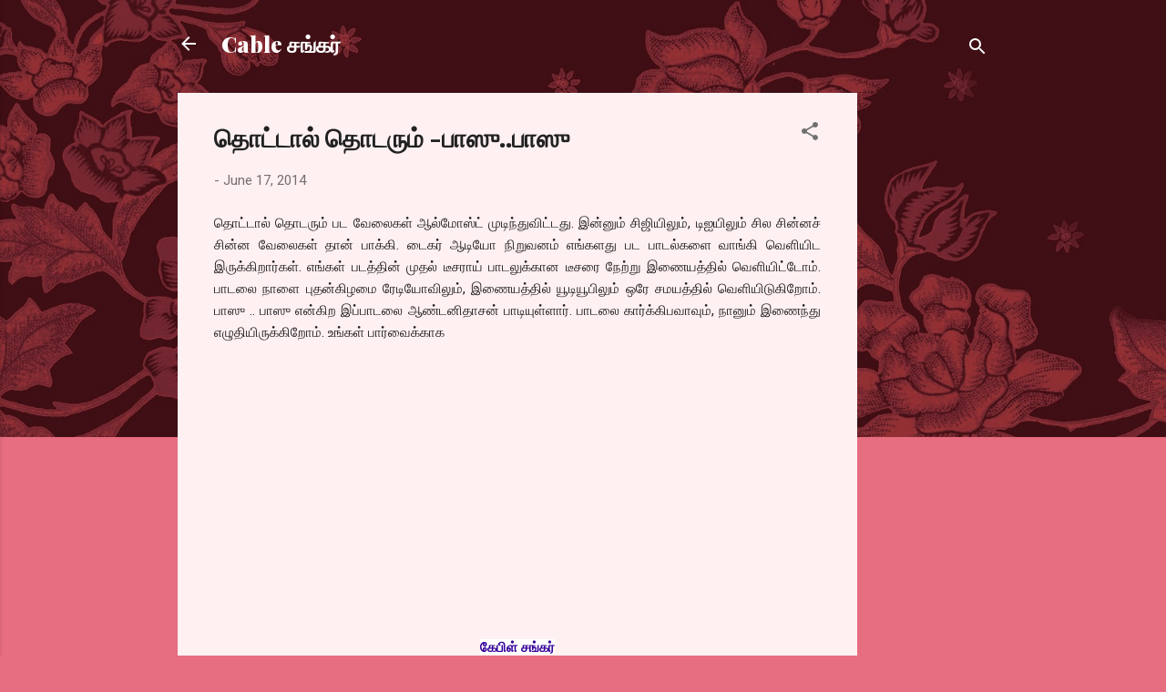

--- FILE ---
content_type: text/html; charset=UTF-8
request_url: http://www.cablesankaronline.com/2014/06/blog-post_17.html
body_size: 75510
content:
<!DOCTYPE html>
<html dir='ltr' lang='en'>
<head>
<meta content='width=device-width, initial-scale=1' name='viewport'/>
<title>த&#3018;ட&#3021;ட&#3006;ல&#3021; த&#3018;டர&#3009;ம&#3021; -ப&#3006;ஸ&#3009;..ப&#3006;ஸ&#3009;</title>
<meta content='text/html; charset=UTF-8' http-equiv='Content-Type'/>
<!-- Chrome, Firefox OS and Opera -->
<meta content='#e76d80' name='theme-color'/>
<!-- Windows Phone -->
<meta content='#e76d80' name='msapplication-navbutton-color'/>
<meta content='blogger' name='generator'/>
<link href='http://www.cablesankaronline.com/favicon.ico' rel='icon' type='image/x-icon'/>
<link href='http://www.cablesankaronline.com/2014/06/blog-post_17.html' rel='canonical'/>
<link rel="alternate" type="application/atom+xml" title="Cable சங&#3021;கர&#3021; - Atom" href="http://www.cablesankaronline.com/feeds/posts/default" />
<link rel="alternate" type="application/rss+xml" title="Cable சங&#3021;கர&#3021; - RSS" href="http://www.cablesankaronline.com/feeds/posts/default?alt=rss" />
<link rel="service.post" type="application/atom+xml" title="Cable சங&#3021;கர&#3021; - Atom" href="https://www.blogger.com/feeds/35738214/posts/default" />

<link rel="alternate" type="application/atom+xml" title="Cable சங&#3021;கர&#3021; - Atom" href="http://www.cablesankaronline.com/feeds/1791100609474302363/comments/default" />
<!--Can't find substitution for tag [blog.ieCssRetrofitLinks]-->
<link href='https://i.ytimg.com/vi/2SfQ7IhOk2Q/hqdefault.jpg' rel='image_src'/>
<meta content='http://www.cablesankaronline.com/2014/06/blog-post_17.html' property='og:url'/>
<meta content='தொட்டால் தொடரும் -பாஸு..பாஸு' property='og:title'/>
<meta content='   தொட்டால் தொடரும் பட வேலைகள் ஆல்மோஸ்ட் முடிந்துவிட்டது. இன்னும் சிஜியிலும், டிஐயிலும் சில சின்னச் சின்ன வேலைகள் தான் பாக்கி. டைகர் ஆடியோ ந...' property='og:description'/>
<meta content='https://lh3.googleusercontent.com/blogger_img_proxy/AEn0k_sdB5Z-rFH-C4pdvFINwUWswTR-8EyhRI-4Ou_vSDu9isJ0pOCTgiey9o9gkUYjrthBcdcgcEb90-HFO4TWlBnzvmhtSInFiw5GEsrcAEaGOOA3=w1200-h630-n-k-no-nu' property='og:image'/>
<style type='text/css'>@font-face{font-family:'Playfair Display';font-style:normal;font-weight:900;font-display:swap;src:url(//fonts.gstatic.com/s/playfairdisplay/v40/nuFvD-vYSZviVYUb_rj3ij__anPXJzDwcbmjWBN2PKfsunDTbtPK-F2qC0usEw.woff2)format('woff2');unicode-range:U+0301,U+0400-045F,U+0490-0491,U+04B0-04B1,U+2116;}@font-face{font-family:'Playfair Display';font-style:normal;font-weight:900;font-display:swap;src:url(//fonts.gstatic.com/s/playfairdisplay/v40/nuFvD-vYSZviVYUb_rj3ij__anPXJzDwcbmjWBN2PKfsunDYbtPK-F2qC0usEw.woff2)format('woff2');unicode-range:U+0102-0103,U+0110-0111,U+0128-0129,U+0168-0169,U+01A0-01A1,U+01AF-01B0,U+0300-0301,U+0303-0304,U+0308-0309,U+0323,U+0329,U+1EA0-1EF9,U+20AB;}@font-face{font-family:'Playfair Display';font-style:normal;font-weight:900;font-display:swap;src:url(//fonts.gstatic.com/s/playfairdisplay/v40/nuFvD-vYSZviVYUb_rj3ij__anPXJzDwcbmjWBN2PKfsunDZbtPK-F2qC0usEw.woff2)format('woff2');unicode-range:U+0100-02BA,U+02BD-02C5,U+02C7-02CC,U+02CE-02D7,U+02DD-02FF,U+0304,U+0308,U+0329,U+1D00-1DBF,U+1E00-1E9F,U+1EF2-1EFF,U+2020,U+20A0-20AB,U+20AD-20C0,U+2113,U+2C60-2C7F,U+A720-A7FF;}@font-face{font-family:'Playfair Display';font-style:normal;font-weight:900;font-display:swap;src:url(//fonts.gstatic.com/s/playfairdisplay/v40/nuFvD-vYSZviVYUb_rj3ij__anPXJzDwcbmjWBN2PKfsunDXbtPK-F2qC0s.woff2)format('woff2');unicode-range:U+0000-00FF,U+0131,U+0152-0153,U+02BB-02BC,U+02C6,U+02DA,U+02DC,U+0304,U+0308,U+0329,U+2000-206F,U+20AC,U+2122,U+2191,U+2193,U+2212,U+2215,U+FEFF,U+FFFD;}@font-face{font-family:'Roboto';font-style:italic;font-weight:300;font-stretch:100%;font-display:swap;src:url(//fonts.gstatic.com/s/roboto/v50/KFOKCnqEu92Fr1Mu53ZEC9_Vu3r1gIhOszmOClHrs6ljXfMMLt_QuAX-k3Yi128m0kN2.woff2)format('woff2');unicode-range:U+0460-052F,U+1C80-1C8A,U+20B4,U+2DE0-2DFF,U+A640-A69F,U+FE2E-FE2F;}@font-face{font-family:'Roboto';font-style:italic;font-weight:300;font-stretch:100%;font-display:swap;src:url(//fonts.gstatic.com/s/roboto/v50/KFOKCnqEu92Fr1Mu53ZEC9_Vu3r1gIhOszmOClHrs6ljXfMMLt_QuAz-k3Yi128m0kN2.woff2)format('woff2');unicode-range:U+0301,U+0400-045F,U+0490-0491,U+04B0-04B1,U+2116;}@font-face{font-family:'Roboto';font-style:italic;font-weight:300;font-stretch:100%;font-display:swap;src:url(//fonts.gstatic.com/s/roboto/v50/KFOKCnqEu92Fr1Mu53ZEC9_Vu3r1gIhOszmOClHrs6ljXfMMLt_QuAT-k3Yi128m0kN2.woff2)format('woff2');unicode-range:U+1F00-1FFF;}@font-face{font-family:'Roboto';font-style:italic;font-weight:300;font-stretch:100%;font-display:swap;src:url(//fonts.gstatic.com/s/roboto/v50/KFOKCnqEu92Fr1Mu53ZEC9_Vu3r1gIhOszmOClHrs6ljXfMMLt_QuAv-k3Yi128m0kN2.woff2)format('woff2');unicode-range:U+0370-0377,U+037A-037F,U+0384-038A,U+038C,U+038E-03A1,U+03A3-03FF;}@font-face{font-family:'Roboto';font-style:italic;font-weight:300;font-stretch:100%;font-display:swap;src:url(//fonts.gstatic.com/s/roboto/v50/KFOKCnqEu92Fr1Mu53ZEC9_Vu3r1gIhOszmOClHrs6ljXfMMLt_QuHT-k3Yi128m0kN2.woff2)format('woff2');unicode-range:U+0302-0303,U+0305,U+0307-0308,U+0310,U+0312,U+0315,U+031A,U+0326-0327,U+032C,U+032F-0330,U+0332-0333,U+0338,U+033A,U+0346,U+034D,U+0391-03A1,U+03A3-03A9,U+03B1-03C9,U+03D1,U+03D5-03D6,U+03F0-03F1,U+03F4-03F5,U+2016-2017,U+2034-2038,U+203C,U+2040,U+2043,U+2047,U+2050,U+2057,U+205F,U+2070-2071,U+2074-208E,U+2090-209C,U+20D0-20DC,U+20E1,U+20E5-20EF,U+2100-2112,U+2114-2115,U+2117-2121,U+2123-214F,U+2190,U+2192,U+2194-21AE,U+21B0-21E5,U+21F1-21F2,U+21F4-2211,U+2213-2214,U+2216-22FF,U+2308-230B,U+2310,U+2319,U+231C-2321,U+2336-237A,U+237C,U+2395,U+239B-23B7,U+23D0,U+23DC-23E1,U+2474-2475,U+25AF,U+25B3,U+25B7,U+25BD,U+25C1,U+25CA,U+25CC,U+25FB,U+266D-266F,U+27C0-27FF,U+2900-2AFF,U+2B0E-2B11,U+2B30-2B4C,U+2BFE,U+3030,U+FF5B,U+FF5D,U+1D400-1D7FF,U+1EE00-1EEFF;}@font-face{font-family:'Roboto';font-style:italic;font-weight:300;font-stretch:100%;font-display:swap;src:url(//fonts.gstatic.com/s/roboto/v50/KFOKCnqEu92Fr1Mu53ZEC9_Vu3r1gIhOszmOClHrs6ljXfMMLt_QuGb-k3Yi128m0kN2.woff2)format('woff2');unicode-range:U+0001-000C,U+000E-001F,U+007F-009F,U+20DD-20E0,U+20E2-20E4,U+2150-218F,U+2190,U+2192,U+2194-2199,U+21AF,U+21E6-21F0,U+21F3,U+2218-2219,U+2299,U+22C4-22C6,U+2300-243F,U+2440-244A,U+2460-24FF,U+25A0-27BF,U+2800-28FF,U+2921-2922,U+2981,U+29BF,U+29EB,U+2B00-2BFF,U+4DC0-4DFF,U+FFF9-FFFB,U+10140-1018E,U+10190-1019C,U+101A0,U+101D0-101FD,U+102E0-102FB,U+10E60-10E7E,U+1D2C0-1D2D3,U+1D2E0-1D37F,U+1F000-1F0FF,U+1F100-1F1AD,U+1F1E6-1F1FF,U+1F30D-1F30F,U+1F315,U+1F31C,U+1F31E,U+1F320-1F32C,U+1F336,U+1F378,U+1F37D,U+1F382,U+1F393-1F39F,U+1F3A7-1F3A8,U+1F3AC-1F3AF,U+1F3C2,U+1F3C4-1F3C6,U+1F3CA-1F3CE,U+1F3D4-1F3E0,U+1F3ED,U+1F3F1-1F3F3,U+1F3F5-1F3F7,U+1F408,U+1F415,U+1F41F,U+1F426,U+1F43F,U+1F441-1F442,U+1F444,U+1F446-1F449,U+1F44C-1F44E,U+1F453,U+1F46A,U+1F47D,U+1F4A3,U+1F4B0,U+1F4B3,U+1F4B9,U+1F4BB,U+1F4BF,U+1F4C8-1F4CB,U+1F4D6,U+1F4DA,U+1F4DF,U+1F4E3-1F4E6,U+1F4EA-1F4ED,U+1F4F7,U+1F4F9-1F4FB,U+1F4FD-1F4FE,U+1F503,U+1F507-1F50B,U+1F50D,U+1F512-1F513,U+1F53E-1F54A,U+1F54F-1F5FA,U+1F610,U+1F650-1F67F,U+1F687,U+1F68D,U+1F691,U+1F694,U+1F698,U+1F6AD,U+1F6B2,U+1F6B9-1F6BA,U+1F6BC,U+1F6C6-1F6CF,U+1F6D3-1F6D7,U+1F6E0-1F6EA,U+1F6F0-1F6F3,U+1F6F7-1F6FC,U+1F700-1F7FF,U+1F800-1F80B,U+1F810-1F847,U+1F850-1F859,U+1F860-1F887,U+1F890-1F8AD,U+1F8B0-1F8BB,U+1F8C0-1F8C1,U+1F900-1F90B,U+1F93B,U+1F946,U+1F984,U+1F996,U+1F9E9,U+1FA00-1FA6F,U+1FA70-1FA7C,U+1FA80-1FA89,U+1FA8F-1FAC6,U+1FACE-1FADC,U+1FADF-1FAE9,U+1FAF0-1FAF8,U+1FB00-1FBFF;}@font-face{font-family:'Roboto';font-style:italic;font-weight:300;font-stretch:100%;font-display:swap;src:url(//fonts.gstatic.com/s/roboto/v50/KFOKCnqEu92Fr1Mu53ZEC9_Vu3r1gIhOszmOClHrs6ljXfMMLt_QuAf-k3Yi128m0kN2.woff2)format('woff2');unicode-range:U+0102-0103,U+0110-0111,U+0128-0129,U+0168-0169,U+01A0-01A1,U+01AF-01B0,U+0300-0301,U+0303-0304,U+0308-0309,U+0323,U+0329,U+1EA0-1EF9,U+20AB;}@font-face{font-family:'Roboto';font-style:italic;font-weight:300;font-stretch:100%;font-display:swap;src:url(//fonts.gstatic.com/s/roboto/v50/KFOKCnqEu92Fr1Mu53ZEC9_Vu3r1gIhOszmOClHrs6ljXfMMLt_QuAb-k3Yi128m0kN2.woff2)format('woff2');unicode-range:U+0100-02BA,U+02BD-02C5,U+02C7-02CC,U+02CE-02D7,U+02DD-02FF,U+0304,U+0308,U+0329,U+1D00-1DBF,U+1E00-1E9F,U+1EF2-1EFF,U+2020,U+20A0-20AB,U+20AD-20C0,U+2113,U+2C60-2C7F,U+A720-A7FF;}@font-face{font-family:'Roboto';font-style:italic;font-weight:300;font-stretch:100%;font-display:swap;src:url(//fonts.gstatic.com/s/roboto/v50/KFOKCnqEu92Fr1Mu53ZEC9_Vu3r1gIhOszmOClHrs6ljXfMMLt_QuAj-k3Yi128m0g.woff2)format('woff2');unicode-range:U+0000-00FF,U+0131,U+0152-0153,U+02BB-02BC,U+02C6,U+02DA,U+02DC,U+0304,U+0308,U+0329,U+2000-206F,U+20AC,U+2122,U+2191,U+2193,U+2212,U+2215,U+FEFF,U+FFFD;}@font-face{font-family:'Roboto';font-style:normal;font-weight:400;font-stretch:100%;font-display:swap;src:url(//fonts.gstatic.com/s/roboto/v50/KFOMCnqEu92Fr1ME7kSn66aGLdTylUAMQXC89YmC2DPNWubEbVmZiAr0klQmz24O0g.woff2)format('woff2');unicode-range:U+0460-052F,U+1C80-1C8A,U+20B4,U+2DE0-2DFF,U+A640-A69F,U+FE2E-FE2F;}@font-face{font-family:'Roboto';font-style:normal;font-weight:400;font-stretch:100%;font-display:swap;src:url(//fonts.gstatic.com/s/roboto/v50/KFOMCnqEu92Fr1ME7kSn66aGLdTylUAMQXC89YmC2DPNWubEbVmQiAr0klQmz24O0g.woff2)format('woff2');unicode-range:U+0301,U+0400-045F,U+0490-0491,U+04B0-04B1,U+2116;}@font-face{font-family:'Roboto';font-style:normal;font-weight:400;font-stretch:100%;font-display:swap;src:url(//fonts.gstatic.com/s/roboto/v50/KFOMCnqEu92Fr1ME7kSn66aGLdTylUAMQXC89YmC2DPNWubEbVmYiAr0klQmz24O0g.woff2)format('woff2');unicode-range:U+1F00-1FFF;}@font-face{font-family:'Roboto';font-style:normal;font-weight:400;font-stretch:100%;font-display:swap;src:url(//fonts.gstatic.com/s/roboto/v50/KFOMCnqEu92Fr1ME7kSn66aGLdTylUAMQXC89YmC2DPNWubEbVmXiAr0klQmz24O0g.woff2)format('woff2');unicode-range:U+0370-0377,U+037A-037F,U+0384-038A,U+038C,U+038E-03A1,U+03A3-03FF;}@font-face{font-family:'Roboto';font-style:normal;font-weight:400;font-stretch:100%;font-display:swap;src:url(//fonts.gstatic.com/s/roboto/v50/KFOMCnqEu92Fr1ME7kSn66aGLdTylUAMQXC89YmC2DPNWubEbVnoiAr0klQmz24O0g.woff2)format('woff2');unicode-range:U+0302-0303,U+0305,U+0307-0308,U+0310,U+0312,U+0315,U+031A,U+0326-0327,U+032C,U+032F-0330,U+0332-0333,U+0338,U+033A,U+0346,U+034D,U+0391-03A1,U+03A3-03A9,U+03B1-03C9,U+03D1,U+03D5-03D6,U+03F0-03F1,U+03F4-03F5,U+2016-2017,U+2034-2038,U+203C,U+2040,U+2043,U+2047,U+2050,U+2057,U+205F,U+2070-2071,U+2074-208E,U+2090-209C,U+20D0-20DC,U+20E1,U+20E5-20EF,U+2100-2112,U+2114-2115,U+2117-2121,U+2123-214F,U+2190,U+2192,U+2194-21AE,U+21B0-21E5,U+21F1-21F2,U+21F4-2211,U+2213-2214,U+2216-22FF,U+2308-230B,U+2310,U+2319,U+231C-2321,U+2336-237A,U+237C,U+2395,U+239B-23B7,U+23D0,U+23DC-23E1,U+2474-2475,U+25AF,U+25B3,U+25B7,U+25BD,U+25C1,U+25CA,U+25CC,U+25FB,U+266D-266F,U+27C0-27FF,U+2900-2AFF,U+2B0E-2B11,U+2B30-2B4C,U+2BFE,U+3030,U+FF5B,U+FF5D,U+1D400-1D7FF,U+1EE00-1EEFF;}@font-face{font-family:'Roboto';font-style:normal;font-weight:400;font-stretch:100%;font-display:swap;src:url(//fonts.gstatic.com/s/roboto/v50/KFOMCnqEu92Fr1ME7kSn66aGLdTylUAMQXC89YmC2DPNWubEbVn6iAr0klQmz24O0g.woff2)format('woff2');unicode-range:U+0001-000C,U+000E-001F,U+007F-009F,U+20DD-20E0,U+20E2-20E4,U+2150-218F,U+2190,U+2192,U+2194-2199,U+21AF,U+21E6-21F0,U+21F3,U+2218-2219,U+2299,U+22C4-22C6,U+2300-243F,U+2440-244A,U+2460-24FF,U+25A0-27BF,U+2800-28FF,U+2921-2922,U+2981,U+29BF,U+29EB,U+2B00-2BFF,U+4DC0-4DFF,U+FFF9-FFFB,U+10140-1018E,U+10190-1019C,U+101A0,U+101D0-101FD,U+102E0-102FB,U+10E60-10E7E,U+1D2C0-1D2D3,U+1D2E0-1D37F,U+1F000-1F0FF,U+1F100-1F1AD,U+1F1E6-1F1FF,U+1F30D-1F30F,U+1F315,U+1F31C,U+1F31E,U+1F320-1F32C,U+1F336,U+1F378,U+1F37D,U+1F382,U+1F393-1F39F,U+1F3A7-1F3A8,U+1F3AC-1F3AF,U+1F3C2,U+1F3C4-1F3C6,U+1F3CA-1F3CE,U+1F3D4-1F3E0,U+1F3ED,U+1F3F1-1F3F3,U+1F3F5-1F3F7,U+1F408,U+1F415,U+1F41F,U+1F426,U+1F43F,U+1F441-1F442,U+1F444,U+1F446-1F449,U+1F44C-1F44E,U+1F453,U+1F46A,U+1F47D,U+1F4A3,U+1F4B0,U+1F4B3,U+1F4B9,U+1F4BB,U+1F4BF,U+1F4C8-1F4CB,U+1F4D6,U+1F4DA,U+1F4DF,U+1F4E3-1F4E6,U+1F4EA-1F4ED,U+1F4F7,U+1F4F9-1F4FB,U+1F4FD-1F4FE,U+1F503,U+1F507-1F50B,U+1F50D,U+1F512-1F513,U+1F53E-1F54A,U+1F54F-1F5FA,U+1F610,U+1F650-1F67F,U+1F687,U+1F68D,U+1F691,U+1F694,U+1F698,U+1F6AD,U+1F6B2,U+1F6B9-1F6BA,U+1F6BC,U+1F6C6-1F6CF,U+1F6D3-1F6D7,U+1F6E0-1F6EA,U+1F6F0-1F6F3,U+1F6F7-1F6FC,U+1F700-1F7FF,U+1F800-1F80B,U+1F810-1F847,U+1F850-1F859,U+1F860-1F887,U+1F890-1F8AD,U+1F8B0-1F8BB,U+1F8C0-1F8C1,U+1F900-1F90B,U+1F93B,U+1F946,U+1F984,U+1F996,U+1F9E9,U+1FA00-1FA6F,U+1FA70-1FA7C,U+1FA80-1FA89,U+1FA8F-1FAC6,U+1FACE-1FADC,U+1FADF-1FAE9,U+1FAF0-1FAF8,U+1FB00-1FBFF;}@font-face{font-family:'Roboto';font-style:normal;font-weight:400;font-stretch:100%;font-display:swap;src:url(//fonts.gstatic.com/s/roboto/v50/KFOMCnqEu92Fr1ME7kSn66aGLdTylUAMQXC89YmC2DPNWubEbVmbiAr0klQmz24O0g.woff2)format('woff2');unicode-range:U+0102-0103,U+0110-0111,U+0128-0129,U+0168-0169,U+01A0-01A1,U+01AF-01B0,U+0300-0301,U+0303-0304,U+0308-0309,U+0323,U+0329,U+1EA0-1EF9,U+20AB;}@font-face{font-family:'Roboto';font-style:normal;font-weight:400;font-stretch:100%;font-display:swap;src:url(//fonts.gstatic.com/s/roboto/v50/KFOMCnqEu92Fr1ME7kSn66aGLdTylUAMQXC89YmC2DPNWubEbVmaiAr0klQmz24O0g.woff2)format('woff2');unicode-range:U+0100-02BA,U+02BD-02C5,U+02C7-02CC,U+02CE-02D7,U+02DD-02FF,U+0304,U+0308,U+0329,U+1D00-1DBF,U+1E00-1E9F,U+1EF2-1EFF,U+2020,U+20A0-20AB,U+20AD-20C0,U+2113,U+2C60-2C7F,U+A720-A7FF;}@font-face{font-family:'Roboto';font-style:normal;font-weight:400;font-stretch:100%;font-display:swap;src:url(//fonts.gstatic.com/s/roboto/v50/KFOMCnqEu92Fr1ME7kSn66aGLdTylUAMQXC89YmC2DPNWubEbVmUiAr0klQmz24.woff2)format('woff2');unicode-range:U+0000-00FF,U+0131,U+0152-0153,U+02BB-02BC,U+02C6,U+02DA,U+02DC,U+0304,U+0308,U+0329,U+2000-206F,U+20AC,U+2122,U+2191,U+2193,U+2212,U+2215,U+FEFF,U+FFFD;}</style>
<style id='page-skin-1' type='text/css'><!--
/*! normalize.css v3.0.1 | MIT License | git.io/normalize */html{font-family:sans-serif;-ms-text-size-adjust:100%;-webkit-text-size-adjust:100%}body{margin:0}article,aside,details,figcaption,figure,footer,header,hgroup,main,nav,section,summary{display:block}audio,canvas,progress,video{display:inline-block;vertical-align:baseline}audio:not([controls]){display:none;height:0}[hidden],template{display:none}a{background:transparent}a:active,a:hover{outline:0}abbr[title]{border-bottom:1px dotted}b,strong{font-weight:bold}dfn{font-style:italic}h1{font-size:2em;margin:.67em 0}mark{background:#ff0;color:#000}small{font-size:80%}sub,sup{font-size:75%;line-height:0;position:relative;vertical-align:baseline}sup{top:-0.5em}sub{bottom:-0.25em}img{border:0}svg:not(:root){overflow:hidden}figure{margin:1em 40px}hr{-moz-box-sizing:content-box;box-sizing:content-box;height:0}pre{overflow:auto}code,kbd,pre,samp{font-family:monospace,monospace;font-size:1em}button,input,optgroup,select,textarea{color:inherit;font:inherit;margin:0}button{overflow:visible}button,select{text-transform:none}button,html input[type="button"],input[type="reset"],input[type="submit"]{-webkit-appearance:button;cursor:pointer}button[disabled],html input[disabled]{cursor:default}button::-moz-focus-inner,input::-moz-focus-inner{border:0;padding:0}input{line-height:normal}input[type="checkbox"],input[type="radio"]{box-sizing:border-box;padding:0}input[type="number"]::-webkit-inner-spin-button,input[type="number"]::-webkit-outer-spin-button{height:auto}input[type="search"]{-webkit-appearance:textfield;-moz-box-sizing:content-box;-webkit-box-sizing:content-box;box-sizing:content-box}input[type="search"]::-webkit-search-cancel-button,input[type="search"]::-webkit-search-decoration{-webkit-appearance:none}fieldset{border:1px solid #c0c0c0;margin:0 2px;padding:.35em .625em .75em}legend{border:0;padding:0}textarea{overflow:auto}optgroup{font-weight:bold}table{border-collapse:collapse;border-spacing:0}td,th{padding:0}
/*!************************************************
* Blogger Template Style
* Name: Contempo
**************************************************/
body{
overflow-wrap:break-word;
word-break:break-word;
word-wrap:break-word
}
.hidden{
display:none
}
.invisible{
visibility:hidden
}
.container::after,.float-container::after{
clear:both;
content:"";
display:table
}
.clearboth{
clear:both
}
#comments .comment .comment-actions,.subscribe-popup .FollowByEmail .follow-by-email-submit,.widget.Profile .profile-link,.widget.Profile .profile-link.visit-profile{
background:0 0;
border:0;
box-shadow:none;
color:#e76d80;
cursor:pointer;
font-size:14px;
font-weight:700;
outline:0;
text-decoration:none;
text-transform:uppercase;
width:auto
}
.dim-overlay{
background-color:rgba(0,0,0,.54);
height:100vh;
left:0;
position:fixed;
top:0;
width:100%
}
#sharing-dim-overlay{
background-color:transparent
}
input::-ms-clear{
display:none
}
.blogger-logo,.svg-icon-24.blogger-logo{
fill:#ff9800;
opacity:1
}
.loading-spinner-large{
-webkit-animation:mspin-rotate 1.568s infinite linear;
animation:mspin-rotate 1.568s infinite linear;
height:48px;
overflow:hidden;
position:absolute;
width:48px;
z-index:200
}
.loading-spinner-large>div{
-webkit-animation:mspin-revrot 5332ms infinite steps(4);
animation:mspin-revrot 5332ms infinite steps(4)
}
.loading-spinner-large>div>div{
-webkit-animation:mspin-singlecolor-large-film 1333ms infinite steps(81);
animation:mspin-singlecolor-large-film 1333ms infinite steps(81);
background-size:100%;
height:48px;
width:3888px
}
.mspin-black-large>div>div,.mspin-grey_54-large>div>div{
background-image:url(https://www.blogblog.com/indie/mspin_black_large.svg)
}
.mspin-white-large>div>div{
background-image:url(https://www.blogblog.com/indie/mspin_white_large.svg)
}
.mspin-grey_54-large{
opacity:.54
}
@-webkit-keyframes mspin-singlecolor-large-film{
from{
-webkit-transform:translateX(0);
transform:translateX(0)
}
to{
-webkit-transform:translateX(-3888px);
transform:translateX(-3888px)
}
}
@keyframes mspin-singlecolor-large-film{
from{
-webkit-transform:translateX(0);
transform:translateX(0)
}
to{
-webkit-transform:translateX(-3888px);
transform:translateX(-3888px)
}
}
@-webkit-keyframes mspin-rotate{
from{
-webkit-transform:rotate(0);
transform:rotate(0)
}
to{
-webkit-transform:rotate(360deg);
transform:rotate(360deg)
}
}
@keyframes mspin-rotate{
from{
-webkit-transform:rotate(0);
transform:rotate(0)
}
to{
-webkit-transform:rotate(360deg);
transform:rotate(360deg)
}
}
@-webkit-keyframes mspin-revrot{
from{
-webkit-transform:rotate(0);
transform:rotate(0)
}
to{
-webkit-transform:rotate(-360deg);
transform:rotate(-360deg)
}
}
@keyframes mspin-revrot{
from{
-webkit-transform:rotate(0);
transform:rotate(0)
}
to{
-webkit-transform:rotate(-360deg);
transform:rotate(-360deg)
}
}
.skip-navigation{
background-color:#fff;
box-sizing:border-box;
color:#000;
display:block;
height:0;
left:0;
line-height:50px;
overflow:hidden;
padding-top:0;
position:fixed;
text-align:center;
top:0;
-webkit-transition:box-shadow .3s,height .3s,padding-top .3s;
transition:box-shadow .3s,height .3s,padding-top .3s;
width:100%;
z-index:900
}
.skip-navigation:focus{
box-shadow:0 4px 5px 0 rgba(0,0,0,.14),0 1px 10px 0 rgba(0,0,0,.12),0 2px 4px -1px rgba(0,0,0,.2);
height:50px
}
#main{
outline:0
}
.main-heading{
position:absolute;
clip:rect(1px,1px,1px,1px);
padding:0;
border:0;
height:1px;
width:1px;
overflow:hidden
}
.Attribution{
margin-top:1em;
text-align:center
}
.Attribution .blogger img,.Attribution .blogger svg{
vertical-align:bottom
}
.Attribution .blogger img{
margin-right:.5em
}
.Attribution div{
line-height:24px;
margin-top:.5em
}
.Attribution .copyright,.Attribution .image-attribution{
font-size:.7em;
margin-top:1.5em
}
.BLOG_mobile_video_class{
display:none
}
.bg-photo{
background-attachment:scroll!important
}
body .CSS_LIGHTBOX{
z-index:900
}
.extendable .show-less,.extendable .show-more{
border-color:#e76d80;
color:#e76d80;
margin-top:8px
}
.extendable .show-less.hidden,.extendable .show-more.hidden{
display:none
}
.inline-ad{
display:none;
max-width:100%;
overflow:hidden
}
.adsbygoogle{
display:block
}
#cookieChoiceInfo{
bottom:0;
top:auto
}
iframe.b-hbp-video{
border:0
}
.post-body img{
max-width:100%
}
.post-body iframe{
max-width:100%
}
.post-body a[imageanchor="1"]{
display:inline-block
}
.byline{
margin-right:1em
}
.byline:last-child{
margin-right:0
}
.link-copied-dialog{
max-width:520px;
outline:0
}
.link-copied-dialog .modal-dialog-buttons{
margin-top:8px
}
.link-copied-dialog .goog-buttonset-default{
background:0 0;
border:0
}
.link-copied-dialog .goog-buttonset-default:focus{
outline:0
}
.paging-control-container{
margin-bottom:16px
}
.paging-control-container .paging-control{
display:inline-block
}
.paging-control-container .comment-range-text::after,.paging-control-container .paging-control{
color:#e76d80
}
.paging-control-container .comment-range-text,.paging-control-container .paging-control{
margin-right:8px
}
.paging-control-container .comment-range-text::after,.paging-control-container .paging-control::after{
content:"\b7";
cursor:default;
padding-left:8px;
pointer-events:none
}
.paging-control-container .comment-range-text:last-child::after,.paging-control-container .paging-control:last-child::after{
content:none
}
.byline.reactions iframe{
height:20px
}
.b-notification{
color:#000;
background-color:#fff;
border-bottom:solid 1px #000;
box-sizing:border-box;
padding:16px 32px;
text-align:center
}
.b-notification.visible{
-webkit-transition:margin-top .3s cubic-bezier(.4,0,.2,1);
transition:margin-top .3s cubic-bezier(.4,0,.2,1)
}
.b-notification.invisible{
position:absolute
}
.b-notification-close{
position:absolute;
right:8px;
top:8px
}
.no-posts-message{
line-height:40px;
text-align:center
}
@media screen and (max-width:800px){
body.item-view .post-body a[imageanchor="1"][style*="float: left;"],body.item-view .post-body a[imageanchor="1"][style*="float: right;"]{
float:none!important;
clear:none!important
}
body.item-view .post-body a[imageanchor="1"] img{
display:block;
height:auto;
margin:0 auto
}
body.item-view .post-body>.separator:first-child>a[imageanchor="1"]:first-child{
margin-top:20px
}
.post-body a[imageanchor]{
display:block
}
body.item-view .post-body a[imageanchor="1"]{
margin-left:0!important;
margin-right:0!important
}
body.item-view .post-body a[imageanchor="1"]+a[imageanchor="1"]{
margin-top:16px
}
}
.item-control{
display:none
}
#comments{
border-top:1px dashed rgba(0,0,0,.54);
margin-top:20px;
padding:20px
}
#comments .comment-thread ol{
margin:0;
padding-left:0;
padding-left:0
}
#comments .comment .comment-replybox-single,#comments .comment-thread .comment-replies{
margin-left:60px
}
#comments .comment-thread .thread-count{
display:none
}
#comments .comment{
list-style-type:none;
padding:0 0 30px;
position:relative
}
#comments .comment .comment{
padding-bottom:8px
}
.comment .avatar-image-container{
position:absolute
}
.comment .avatar-image-container img{
border-radius:50%
}
.avatar-image-container svg,.comment .avatar-image-container .avatar-icon{
border-radius:50%;
border:solid 1px #707070;
box-sizing:border-box;
fill:#707070;
height:35px;
margin:0;
padding:7px;
width:35px
}
.comment .comment-block{
margin-top:10px;
margin-left:60px;
padding-bottom:0
}
#comments .comment-author-header-wrapper{
margin-left:40px
}
#comments .comment .thread-expanded .comment-block{
padding-bottom:20px
}
#comments .comment .comment-header .user,#comments .comment .comment-header .user a{
color:#212121;
font-style:normal;
font-weight:700
}
#comments .comment .comment-actions{
bottom:0;
margin-bottom:15px;
position:absolute
}
#comments .comment .comment-actions>*{
margin-right:8px
}
#comments .comment .comment-header .datetime{
bottom:0;
color:rgba(33,33,33,.54);
display:inline-block;
font-size:13px;
font-style:italic;
margin-left:8px
}
#comments .comment .comment-footer .comment-timestamp a,#comments .comment .comment-header .datetime a{
color:rgba(33,33,33,.54)
}
#comments .comment .comment-content,.comment .comment-body{
margin-top:12px;
word-break:break-word
}
.comment-body{
margin-bottom:12px
}
#comments.embed[data-num-comments="0"]{
border:0;
margin-top:0;
padding-top:0
}
#comments.embed[data-num-comments="0"] #comment-post-message,#comments.embed[data-num-comments="0"] div.comment-form>p,#comments.embed[data-num-comments="0"] p.comment-footer{
display:none
}
#comment-editor-src{
display:none
}
.comments .comments-content .loadmore.loaded{
max-height:0;
opacity:0;
overflow:hidden
}
.extendable .remaining-items{
height:0;
overflow:hidden;
-webkit-transition:height .3s cubic-bezier(.4,0,.2,1);
transition:height .3s cubic-bezier(.4,0,.2,1)
}
.extendable .remaining-items.expanded{
height:auto
}
.svg-icon-24,.svg-icon-24-button{
cursor:pointer;
height:24px;
width:24px;
min-width:24px
}
.touch-icon{
margin:-12px;
padding:12px
}
.touch-icon:active,.touch-icon:focus{
background-color:rgba(153,153,153,.4);
border-radius:50%
}
svg:not(:root).touch-icon{
overflow:visible
}
html[dir=rtl] .rtl-reversible-icon{
-webkit-transform:scaleX(-1);
-ms-transform:scaleX(-1);
transform:scaleX(-1)
}
.svg-icon-24-button,.touch-icon-button{
background:0 0;
border:0;
margin:0;
outline:0;
padding:0
}
.touch-icon-button .touch-icon:active,.touch-icon-button .touch-icon:focus{
background-color:transparent
}
.touch-icon-button:active .touch-icon,.touch-icon-button:focus .touch-icon{
background-color:rgba(153,153,153,.4);
border-radius:50%
}
.Profile .default-avatar-wrapper .avatar-icon{
border-radius:50%;
border:solid 1px #707070;
box-sizing:border-box;
fill:#707070;
margin:0
}
.Profile .individual .default-avatar-wrapper .avatar-icon{
padding:25px
}
.Profile .individual .avatar-icon,.Profile .individual .profile-img{
height:120px;
width:120px
}
.Profile .team .default-avatar-wrapper .avatar-icon{
padding:8px
}
.Profile .team .avatar-icon,.Profile .team .default-avatar-wrapper,.Profile .team .profile-img{
height:40px;
width:40px
}
.snippet-container{
margin:0;
position:relative;
overflow:hidden
}
.snippet-fade{
bottom:0;
box-sizing:border-box;
position:absolute;
width:96px
}
.snippet-fade{
right:0
}
.snippet-fade:after{
content:"\2026"
}
.snippet-fade:after{
float:right
}
.post-bottom{
-webkit-box-align:center;
-webkit-align-items:center;
-ms-flex-align:center;
align-items:center;
display:-webkit-box;
display:-webkit-flex;
display:-ms-flexbox;
display:flex;
-webkit-flex-wrap:wrap;
-ms-flex-wrap:wrap;
flex-wrap:wrap
}
.post-footer{
-webkit-box-flex:1;
-webkit-flex:1 1 auto;
-ms-flex:1 1 auto;
flex:1 1 auto;
-webkit-flex-wrap:wrap;
-ms-flex-wrap:wrap;
flex-wrap:wrap;
-webkit-box-ordinal-group:2;
-webkit-order:1;
-ms-flex-order:1;
order:1
}
.post-footer>*{
-webkit-box-flex:0;
-webkit-flex:0 1 auto;
-ms-flex:0 1 auto;
flex:0 1 auto
}
.post-footer .byline:last-child{
margin-right:1em
}
.jump-link{
-webkit-box-flex:0;
-webkit-flex:0 0 auto;
-ms-flex:0 0 auto;
flex:0 0 auto;
-webkit-box-ordinal-group:3;
-webkit-order:2;
-ms-flex-order:2;
order:2
}
.centered-top-container.sticky{
left:0;
position:fixed;
right:0;
top:0;
width:auto;
z-index:50;
-webkit-transition-property:opacity,-webkit-transform;
transition-property:opacity,-webkit-transform;
transition-property:transform,opacity;
transition-property:transform,opacity,-webkit-transform;
-webkit-transition-duration:.2s;
transition-duration:.2s;
-webkit-transition-timing-function:cubic-bezier(.4,0,.2,1);
transition-timing-function:cubic-bezier(.4,0,.2,1)
}
.centered-top-placeholder{
display:none
}
.collapsed-header .centered-top-placeholder{
display:block
}
.centered-top-container .Header .replaced h1,.centered-top-placeholder .Header .replaced h1{
display:none
}
.centered-top-container.sticky .Header .replaced h1{
display:block
}
.centered-top-container.sticky .Header .header-widget{
background:0 0
}
.centered-top-container.sticky .Header .header-image-wrapper{
display:none
}
.centered-top-container img,.centered-top-placeholder img{
max-width:100%
}
.collapsible{
-webkit-transition:height .3s cubic-bezier(.4,0,.2,1);
transition:height .3s cubic-bezier(.4,0,.2,1)
}
.collapsible,.collapsible>summary{
display:block;
overflow:hidden
}
.collapsible>:not(summary){
display:none
}
.collapsible[open]>:not(summary){
display:block
}
.collapsible:focus,.collapsible>summary:focus{
outline:0
}
.collapsible>summary{
cursor:pointer;
display:block;
padding:0
}
.collapsible:focus>summary,.collapsible>summary:focus{
background-color:transparent
}
.collapsible>summary::-webkit-details-marker{
display:none
}
.collapsible-title{
-webkit-box-align:center;
-webkit-align-items:center;
-ms-flex-align:center;
align-items:center;
display:-webkit-box;
display:-webkit-flex;
display:-ms-flexbox;
display:flex
}
.collapsible-title .title{
-webkit-box-flex:1;
-webkit-flex:1 1 auto;
-ms-flex:1 1 auto;
flex:1 1 auto;
-webkit-box-ordinal-group:1;
-webkit-order:0;
-ms-flex-order:0;
order:0;
overflow:hidden;
text-overflow:ellipsis;
white-space:nowrap
}
.collapsible-title .chevron-down,.collapsible[open] .collapsible-title .chevron-up{
display:block
}
.collapsible-title .chevron-up,.collapsible[open] .collapsible-title .chevron-down{
display:none
}
.flat-button{
cursor:pointer;
display:inline-block;
font-weight:700;
text-transform:uppercase;
border-radius:2px;
padding:8px;
margin:-8px
}
.flat-icon-button{
background:0 0;
border:0;
margin:0;
outline:0;
padding:0;
margin:-12px;
padding:12px;
cursor:pointer;
box-sizing:content-box;
display:inline-block;
line-height:0
}
.flat-icon-button,.flat-icon-button .splash-wrapper{
border-radius:50%
}
.flat-icon-button .splash.animate{
-webkit-animation-duration:.3s;
animation-duration:.3s
}
.overflowable-container{
max-height:46px;
overflow:hidden;
position:relative
}
.overflow-button{
cursor:pointer
}
#overflowable-dim-overlay{
background:0 0
}
.overflow-popup{
box-shadow:0 2px 2px 0 rgba(0,0,0,.14),0 3px 1px -2px rgba(0,0,0,.2),0 1px 5px 0 rgba(0,0,0,.12);
background-color:#fff0f2;
left:0;
max-width:calc(100% - 32px);
position:absolute;
top:0;
visibility:hidden;
z-index:101
}
.overflow-popup ul{
list-style:none
}
.overflow-popup .tabs li,.overflow-popup li{
display:block;
height:auto
}
.overflow-popup .tabs li{
padding-left:0;
padding-right:0
}
.overflow-button.hidden,.overflow-popup .tabs li.hidden,.overflow-popup li.hidden{
display:none
}
.pill-button{
background:0 0;
border:1px solid;
border-radius:12px;
cursor:pointer;
display:inline-block;
padding:4px 16px;
text-transform:uppercase
}
.ripple{
position:relative
}
.ripple>*{
z-index:1
}
.splash-wrapper{
bottom:0;
left:0;
overflow:hidden;
pointer-events:none;
position:absolute;
right:0;
top:0;
z-index:0
}
.splash{
background:#ccc;
border-radius:100%;
display:block;
opacity:.6;
position:absolute;
-webkit-transform:scale(0);
-ms-transform:scale(0);
transform:scale(0)
}
.splash.animate{
-webkit-animation:ripple-effect .4s linear;
animation:ripple-effect .4s linear
}
@-webkit-keyframes ripple-effect{
100%{
opacity:0;
-webkit-transform:scale(2.5);
transform:scale(2.5)
}
}
@keyframes ripple-effect{
100%{
opacity:0;
-webkit-transform:scale(2.5);
transform:scale(2.5)
}
}
.search{
display:-webkit-box;
display:-webkit-flex;
display:-ms-flexbox;
display:flex;
line-height:24px;
width:24px
}
.search.focused{
width:100%
}
.search.focused .section{
width:100%
}
.search form{
z-index:101
}
.search h3{
display:none
}
.search form{
display:-webkit-box;
display:-webkit-flex;
display:-ms-flexbox;
display:flex;
-webkit-box-flex:1;
-webkit-flex:1 0 0;
-ms-flex:1 0 0px;
flex:1 0 0;
border-bottom:solid 1px transparent;
padding-bottom:8px
}
.search form>*{
display:none
}
.search.focused form>*{
display:block
}
.search .search-input label{
display:none
}
.centered-top-placeholder.cloned .search form{
z-index:30
}
.search.focused form{
border-color:#ffffff;
position:relative;
width:auto
}
.collapsed-header .centered-top-container .search.focused form{
border-bottom-color:transparent
}
.search-expand{
-webkit-box-flex:0;
-webkit-flex:0 0 auto;
-ms-flex:0 0 auto;
flex:0 0 auto
}
.search-expand-text{
display:none
}
.search-close{
display:inline;
vertical-align:middle
}
.search-input{
-webkit-box-flex:1;
-webkit-flex:1 0 1px;
-ms-flex:1 0 1px;
flex:1 0 1px
}
.search-input input{
background:0 0;
border:0;
box-sizing:border-box;
color:#ffffff;
display:inline-block;
outline:0;
width:calc(100% - 48px)
}
.search-input input.no-cursor{
color:transparent;
text-shadow:0 0 0 #ffffff
}
.collapsed-header .centered-top-container .search-action,.collapsed-header .centered-top-container .search-input input{
color:#212121
}
.collapsed-header .centered-top-container .search-input input.no-cursor{
color:transparent;
text-shadow:0 0 0 #212121
}
.collapsed-header .centered-top-container .search-input input.no-cursor:focus,.search-input input.no-cursor:focus{
outline:0
}
.search-focused>*{
visibility:hidden
}
.search-focused .search,.search-focused .search-icon{
visibility:visible
}
.search.focused .search-action{
display:block
}
.search.focused .search-action:disabled{
opacity:.3
}
.widget.Sharing .sharing-button{
display:none
}
.widget.Sharing .sharing-buttons li{
padding:0
}
.widget.Sharing .sharing-buttons li span{
display:none
}
.post-share-buttons{
position:relative
}
.centered-bottom .share-buttons .svg-icon-24,.share-buttons .svg-icon-24{
fill:#707070
}
.sharing-open.touch-icon-button:active .touch-icon,.sharing-open.touch-icon-button:focus .touch-icon{
background-color:transparent
}
.share-buttons{
background-color:#fff0f2;
border-radius:2px;
box-shadow:0 2px 2px 0 rgba(0,0,0,.14),0 3px 1px -2px rgba(0,0,0,.2),0 1px 5px 0 rgba(0,0,0,.12);
color:#212121;
list-style:none;
margin:0;
padding:8px 0;
position:absolute;
top:-11px;
min-width:200px;
z-index:101
}
.share-buttons.hidden{
display:none
}
.sharing-button{
background:0 0;
border:0;
margin:0;
outline:0;
padding:0;
cursor:pointer
}
.share-buttons li{
margin:0;
height:48px
}
.share-buttons li:last-child{
margin-bottom:0
}
.share-buttons li .sharing-platform-button{
box-sizing:border-box;
cursor:pointer;
display:block;
height:100%;
margin-bottom:0;
padding:0 16px;
position:relative;
width:100%
}
.share-buttons li .sharing-platform-button:focus,.share-buttons li .sharing-platform-button:hover{
background-color:rgba(128,128,128,.1);
outline:0
}
.share-buttons li svg[class*=" sharing-"],.share-buttons li svg[class^=sharing-]{
position:absolute;
top:10px
}
.share-buttons li span.sharing-platform-button{
position:relative;
top:0
}
.share-buttons li .platform-sharing-text{
display:block;
font-size:16px;
line-height:48px;
white-space:nowrap
}
.share-buttons li .platform-sharing-text{
margin-left:56px
}
.sidebar-container{
background-color:#fff0f2;
max-width:284px;
overflow-y:auto;
-webkit-transition-property:-webkit-transform;
transition-property:-webkit-transform;
transition-property:transform;
transition-property:transform,-webkit-transform;
-webkit-transition-duration:.3s;
transition-duration:.3s;
-webkit-transition-timing-function:cubic-bezier(0,0,.2,1);
transition-timing-function:cubic-bezier(0,0,.2,1);
width:284px;
z-index:101;
-webkit-overflow-scrolling:touch
}
.sidebar-container .navigation{
line-height:0;
padding:16px
}
.sidebar-container .sidebar-back{
cursor:pointer
}
.sidebar-container .widget{
background:0 0;
margin:0 16px;
padding:16px 0
}
.sidebar-container .widget .title{
color:#212121;
margin:0
}
.sidebar-container .widget ul{
list-style:none;
margin:0;
padding:0
}
.sidebar-container .widget ul ul{
margin-left:1em
}
.sidebar-container .widget li{
font-size:16px;
line-height:normal
}
.sidebar-container .widget+.widget{
border-top:1px dashed #cccccc
}
.BlogArchive li{
margin:16px 0
}
.BlogArchive li:last-child{
margin-bottom:0
}
.Label li a{
display:inline-block
}
.BlogArchive .post-count,.Label .label-count{
float:right;
margin-left:.25em
}
.BlogArchive .post-count::before,.Label .label-count::before{
content:"("
}
.BlogArchive .post-count::after,.Label .label-count::after{
content:")"
}
.widget.Translate .skiptranslate>div{
display:block!important
}
.widget.Profile .profile-link{
display:-webkit-box;
display:-webkit-flex;
display:-ms-flexbox;
display:flex
}
.widget.Profile .team-member .default-avatar-wrapper,.widget.Profile .team-member .profile-img{
-webkit-box-flex:0;
-webkit-flex:0 0 auto;
-ms-flex:0 0 auto;
flex:0 0 auto;
margin-right:1em
}
.widget.Profile .individual .profile-link{
-webkit-box-orient:vertical;
-webkit-box-direction:normal;
-webkit-flex-direction:column;
-ms-flex-direction:column;
flex-direction:column
}
.widget.Profile .team .profile-link .profile-name{
-webkit-align-self:center;
-ms-flex-item-align:center;
align-self:center;
display:block;
-webkit-box-flex:1;
-webkit-flex:1 1 auto;
-ms-flex:1 1 auto;
flex:1 1 auto
}
.dim-overlay{
background-color:rgba(0,0,0,.54);
z-index:100
}
body.sidebar-visible{
overflow-y:hidden
}
@media screen and (max-width:1439px){
.sidebar-container{
bottom:0;
position:fixed;
top:0;
left:0;
right:auto
}
.sidebar-container.sidebar-invisible{
-webkit-transition-timing-function:cubic-bezier(.4,0,.6,1);
transition-timing-function:cubic-bezier(.4,0,.6,1);
-webkit-transform:translateX(-284px);
-ms-transform:translateX(-284px);
transform:translateX(-284px)
}
}
@media screen and (min-width:1440px){
.sidebar-container{
position:absolute;
top:0;
left:0;
right:auto
}
.sidebar-container .navigation{
display:none
}
}
.dialog{
box-shadow:0 2px 2px 0 rgba(0,0,0,.14),0 3px 1px -2px rgba(0,0,0,.2),0 1px 5px 0 rgba(0,0,0,.12);
background:#fff0f2;
box-sizing:border-box;
color:#201f20;
padding:30px;
position:fixed;
text-align:center;
width:calc(100% - 24px);
z-index:101
}
.dialog input[type=email],.dialog input[type=text]{
background-color:transparent;
border:0;
border-bottom:solid 1px rgba(32,31,32,.12);
color:#201f20;
display:block;
font-family:Roboto, sans-serif;
font-size:16px;
line-height:24px;
margin:auto;
padding-bottom:7px;
outline:0;
text-align:center;
width:100%
}
.dialog input[type=email]::-webkit-input-placeholder,.dialog input[type=text]::-webkit-input-placeholder{
color:#201f20
}
.dialog input[type=email]::-moz-placeholder,.dialog input[type=text]::-moz-placeholder{
color:#201f20
}
.dialog input[type=email]:-ms-input-placeholder,.dialog input[type=text]:-ms-input-placeholder{
color:#201f20
}
.dialog input[type=email]::-ms-input-placeholder,.dialog input[type=text]::-ms-input-placeholder{
color:#201f20
}
.dialog input[type=email]::placeholder,.dialog input[type=text]::placeholder{
color:#201f20
}
.dialog input[type=email]:focus,.dialog input[type=text]:focus{
border-bottom:solid 2px #e76d80;
padding-bottom:6px
}
.dialog input.no-cursor{
color:transparent;
text-shadow:0 0 0 #201f20
}
.dialog input.no-cursor:focus{
outline:0
}
.dialog input.no-cursor:focus{
outline:0
}
.dialog input[type=submit]{
font-family:Roboto, sans-serif
}
.dialog .goog-buttonset-default{
color:#e76d80
}
.subscribe-popup{
max-width:364px
}
.subscribe-popup h3{
color:#212121;
font-size:1.8em;
margin-top:0
}
.subscribe-popup .FollowByEmail h3{
display:none
}
.subscribe-popup .FollowByEmail .follow-by-email-submit{
color:#e76d80;
display:inline-block;
margin:0 auto;
margin-top:24px;
width:auto;
white-space:normal
}
.subscribe-popup .FollowByEmail .follow-by-email-submit:disabled{
cursor:default;
opacity:.3
}
@media (max-width:800px){
.blog-name div.widget.Subscribe{
margin-bottom:16px
}
body.item-view .blog-name div.widget.Subscribe{
margin:8px auto 16px auto;
width:100%
}
}
.tabs{
list-style:none
}
.tabs li{
display:inline-block
}
.tabs li a{
cursor:pointer;
display:inline-block;
font-weight:700;
text-transform:uppercase;
padding:12px 8px
}
.tabs .selected{
border-bottom:4px solid #ffffff
}
.tabs .selected a{
color:#ffffff
}
body#layout .bg-photo,body#layout .bg-photo-overlay{
display:none
}
body#layout .page_body{
padding:0;
position:relative;
top:0
}
body#layout .page{
display:inline-block;
left:inherit;
position:relative;
vertical-align:top;
width:540px
}
body#layout .centered{
max-width:954px
}
body#layout .navigation{
display:none
}
body#layout .sidebar-container{
display:inline-block;
width:40%
}
body#layout .hamburger-menu,body#layout .search{
display:none
}
.centered-top-container .svg-icon-24,body.collapsed-header .centered-top-placeholder .svg-icon-24{
fill:#ffffff
}
.sidebar-container .svg-icon-24{
fill:#707070
}
.centered-bottom .svg-icon-24,body.collapsed-header .centered-top-container .svg-icon-24{
fill:#707070
}
.centered-bottom .share-buttons .svg-icon-24,.share-buttons .svg-icon-24{
fill:#707070
}
body{
background-color:#e76d80;
color:#201f20;
font:15px Roboto, sans-serif;
margin:0;
min-height:100vh
}
img{
max-width:100%
}
h3{
color:#201f20;
font-size:16px
}
a{
text-decoration:none;
color:#e76d80
}
a:visited{
color:#e76d80
}
a:hover{
color:#e76d80
}
blockquote{
color:#212121;
font:italic 300 15px Roboto, sans-serif;
font-size:x-large;
text-align:center
}
.pill-button{
font-size:12px
}
.bg-photo-container{
height:480px;
overflow:hidden;
position:absolute;
width:100%;
z-index:1
}
.bg-photo{
background:#e76d80 url(https://themes.googleusercontent.com/image?id=TC2CRHa0y4siIGkamqjgwzU6Ad1soZszogv0Ua9Z7mZo4kQmF2jq18x2NnvVGpTt5q4iHwBuSasu) no-repeat scroll top center ;;
background-attachment:scroll;
background-size:cover;
-webkit-filter:blur(0px);
filter:blur(0px);
height:calc(100% + 2 * 0px);
left:0px;
position:absolute;
top:0px;
width:calc(100% + 2 * 0px)
}
.bg-photo-overlay{
background:rgba(0,0,0,.26);
background-size:cover;
height:480px;
position:absolute;
width:100%;
z-index:2
}
.hamburger-menu{
float:left;
margin-top:0
}
.sticky .hamburger-menu{
float:none;
position:absolute
}
.search{
border-bottom:solid 1px rgba(255, 255, 255, 0);
float:right;
position:relative;
-webkit-transition-property:width;
transition-property:width;
-webkit-transition-duration:.5s;
transition-duration:.5s;
-webkit-transition-timing-function:cubic-bezier(.4,0,.2,1);
transition-timing-function:cubic-bezier(.4,0,.2,1);
z-index:101
}
.search .dim-overlay{
background-color:transparent
}
.search form{
height:36px;
-webkit-transition-property:border-color;
transition-property:border-color;
-webkit-transition-delay:.5s;
transition-delay:.5s;
-webkit-transition-duration:.2s;
transition-duration:.2s;
-webkit-transition-timing-function:cubic-bezier(.4,0,.2,1);
transition-timing-function:cubic-bezier(.4,0,.2,1)
}
.search.focused{
width:calc(100% - 48px)
}
.search.focused form{
display:-webkit-box;
display:-webkit-flex;
display:-ms-flexbox;
display:flex;
-webkit-box-flex:1;
-webkit-flex:1 0 1px;
-ms-flex:1 0 1px;
flex:1 0 1px;
border-color:#ffffff;
margin-left:-24px;
padding-left:36px;
position:relative;
width:auto
}
.item-view .search,.sticky .search{
right:0;
float:none;
margin-left:0;
position:absolute
}
.item-view .search.focused,.sticky .search.focused{
width:calc(100% - 50px)
}
.item-view .search.focused form,.sticky .search.focused form{
border-bottom-color:#201f20
}
.centered-top-placeholder.cloned .search form{
z-index:30
}
.search_button{
-webkit-box-flex:0;
-webkit-flex:0 0 24px;
-ms-flex:0 0 24px;
flex:0 0 24px;
-webkit-box-orient:vertical;
-webkit-box-direction:normal;
-webkit-flex-direction:column;
-ms-flex-direction:column;
flex-direction:column
}
.search_button svg{
margin-top:0
}
.search-input{
height:48px
}
.search-input input{
display:block;
color:#ffffff;
font:16px Roboto, sans-serif;
height:48px;
line-height:48px;
padding:0;
width:100%
}
.search-input input::-webkit-input-placeholder{
color:#ffffff;
opacity:.3
}
.search-input input::-moz-placeholder{
color:#ffffff;
opacity:.3
}
.search-input input:-ms-input-placeholder{
color:#ffffff;
opacity:.3
}
.search-input input::-ms-input-placeholder{
color:#ffffff;
opacity:.3
}
.search-input input::placeholder{
color:#ffffff;
opacity:.3
}
.search-action{
background:0 0;
border:0;
color:#ffffff;
cursor:pointer;
display:none;
height:48px;
margin-top:0
}
.sticky .search-action{
color:#201f20
}
.search.focused .search-action{
display:block
}
.search.focused .search-action:disabled{
opacity:.3
}
.page_body{
position:relative;
z-index:20
}
.page_body .widget{
margin-bottom:16px
}
.page_body .centered{
box-sizing:border-box;
display:-webkit-box;
display:-webkit-flex;
display:-ms-flexbox;
display:flex;
-webkit-box-orient:vertical;
-webkit-box-direction:normal;
-webkit-flex-direction:column;
-ms-flex-direction:column;
flex-direction:column;
margin:0 auto;
max-width:922px;
min-height:100vh;
padding:24px 0
}
.page_body .centered>*{
-webkit-box-flex:0;
-webkit-flex:0 0 auto;
-ms-flex:0 0 auto;
flex:0 0 auto
}
.page_body .centered>#footer{
margin-top:auto
}
.blog-name{
margin:24px 0 16px 0
}
.item-view .blog-name,.sticky .blog-name{
box-sizing:border-box;
margin-left:36px;
min-height:48px;
opacity:1;
padding-top:12px
}
.blog-name .subscribe-section-container{
margin-bottom:32px;
text-align:center;
-webkit-transition-property:opacity;
transition-property:opacity;
-webkit-transition-duration:.5s;
transition-duration:.5s
}
.item-view .blog-name .subscribe-section-container,.sticky .blog-name .subscribe-section-container{
margin:0 0 8px 0
}
.blog-name .PageList{
margin-top:16px;
padding-top:8px;
text-align:center
}
.blog-name .PageList .overflowable-contents{
width:100%
}
.blog-name .PageList h3.title{
color:#ffffff;
margin:8px auto;
text-align:center;
width:100%
}
.centered-top-container .blog-name{
-webkit-transition-property:opacity;
transition-property:opacity;
-webkit-transition-duration:.5s;
transition-duration:.5s
}
.item-view .return_link{
margin-bottom:12px;
margin-top:12px;
position:absolute
}
.item-view .blog-name{
display:-webkit-box;
display:-webkit-flex;
display:-ms-flexbox;
display:flex;
-webkit-flex-wrap:wrap;
-ms-flex-wrap:wrap;
flex-wrap:wrap;
margin:0 48px 27px 48px
}
.item-view .subscribe-section-container{
-webkit-box-flex:0;
-webkit-flex:0 0 auto;
-ms-flex:0 0 auto;
flex:0 0 auto
}
.item-view #header,.item-view .Header{
margin-bottom:5px;
margin-right:15px
}
.item-view .sticky .Header{
margin-bottom:0
}
.item-view .Header p{
margin:10px 0 0 0;
text-align:left
}
.item-view .post-share-buttons-bottom{
margin-right:16px
}
.sticky{
background:#fff0f2;
box-shadow:0 0 20px 0 rgba(0,0,0,.7);
box-sizing:border-box;
margin-left:0
}
.sticky #header{
margin-bottom:8px;
margin-right:8px
}
.sticky .centered-top{
margin:4px auto;
max-width:890px;
min-height:48px
}
.sticky .blog-name{
display:-webkit-box;
display:-webkit-flex;
display:-ms-flexbox;
display:flex;
margin:0 48px
}
.sticky .blog-name #header{
-webkit-box-flex:0;
-webkit-flex:0 1 auto;
-ms-flex:0 1 auto;
flex:0 1 auto;
-webkit-box-ordinal-group:2;
-webkit-order:1;
-ms-flex-order:1;
order:1;
overflow:hidden
}
.sticky .blog-name .subscribe-section-container{
-webkit-box-flex:0;
-webkit-flex:0 0 auto;
-ms-flex:0 0 auto;
flex:0 0 auto;
-webkit-box-ordinal-group:3;
-webkit-order:2;
-ms-flex-order:2;
order:2
}
.sticky .Header h1{
overflow:hidden;
text-overflow:ellipsis;
white-space:nowrap;
margin-right:-10px;
margin-bottom:-10px;
padding-right:10px;
padding-bottom:10px
}
.sticky .Header p{
display:none
}
.sticky .PageList{
display:none
}
.search-focused>*{
visibility:visible
}
.search-focused .hamburger-menu{
visibility:visible
}
.item-view .search-focused .blog-name,.sticky .search-focused .blog-name{
opacity:0
}
.centered-bottom,.centered-top-container,.centered-top-placeholder{
padding:0 16px
}
.centered-top{
position:relative
}
.item-view .centered-top.search-focused .subscribe-section-container,.sticky .centered-top.search-focused .subscribe-section-container{
opacity:0
}
.page_body.has-vertical-ads .centered .centered-bottom{
display:inline-block;
width:calc(100% - 176px)
}
.Header h1{
color:#ffffff;
font:900 44px Playfair Display, serif;
line-height:normal;
margin:0 0 13px 0;
text-align:center;
width:100%
}
.Header h1 a,.Header h1 a:hover,.Header h1 a:visited{
color:#ffffff
}
.item-view .Header h1,.sticky .Header h1{
font-size:24px;
line-height:24px;
margin:0;
text-align:left
}
.sticky .Header h1{
color:#201f20
}
.sticky .Header h1 a,.sticky .Header h1 a:hover,.sticky .Header h1 a:visited{
color:#201f20
}
.Header p{
color:#ffffff;
margin:0 0 13px 0;
opacity:.8;
text-align:center
}
.widget .title{
line-height:28px
}
.BlogArchive li{
font-size:16px
}
.BlogArchive .post-count{
color:#201f20
}
#page_body .FeaturedPost,.Blog .blog-posts .post-outer-container{
background:#fff0f2;
min-height:40px;
padding:30px 40px;
width:auto
}
.Blog .blog-posts .post-outer-container:last-child{
margin-bottom:0
}
.Blog .blog-posts .post-outer-container .post-outer{
border:0;
position:relative;
padding-bottom:.25em
}
.post-outer-container{
margin-bottom:16px
}
.post:first-child{
margin-top:0
}
.post .thumb{
float:left;
height:20%;
width:20%
}
.post-share-buttons-bottom,.post-share-buttons-top{
float:right
}
.post-share-buttons-bottom{
margin-right:24px
}
.post-footer,.post-header{
clear:left;
color:rgba(0, 0, 0, 0.54);
margin:0;
width:inherit
}
.blog-pager{
text-align:center
}
.blog-pager a{
color:#e76d80
}
.blog-pager a:visited{
color:#e76d80
}
.blog-pager a:hover{
color:#e76d80
}
.post-title{
font:900 28px Playfair Display, serif;
float:left;
margin:0 0 8px 0;
max-width:calc(100% - 48px)
}
.post-title a{
font:900 36px Playfair Display, serif
}
.post-title,.post-title a,.post-title a:hover,.post-title a:visited{
color:#212121
}
.post-body{
color:#201f20;
font:15px Roboto, sans-serif;
line-height:1.6em;
margin:1.5em 0 2em 0;
display:block
}
.post-body img{
height:inherit
}
.post-body .snippet-thumbnail{
float:left;
margin:0;
margin-right:2em;
max-height:128px;
max-width:128px
}
.post-body .snippet-thumbnail img{
max-width:100%
}
.main .FeaturedPost .widget-content{
border:0;
position:relative;
padding-bottom:.25em
}
.FeaturedPost img{
margin-top:2em
}
.FeaturedPost .snippet-container{
margin:2em 0
}
.FeaturedPost .snippet-container p{
margin:0
}
.FeaturedPost .snippet-thumbnail{
float:none;
height:auto;
margin-bottom:2em;
margin-right:0;
overflow:hidden;
max-height:calc(600px + 2em);
max-width:100%;
text-align:center;
width:100%
}
.FeaturedPost .snippet-thumbnail img{
max-width:100%;
width:100%
}
.byline{
color:rgba(0, 0, 0, 0.54);
display:inline-block;
line-height:24px;
margin-top:8px;
vertical-align:top
}
.byline.post-author:first-child{
margin-right:0
}
.byline.reactions .reactions-label{
line-height:22px;
vertical-align:top
}
.byline.post-share-buttons{
position:relative;
display:inline-block;
margin-top:0;
width:100%
}
.byline.post-share-buttons .sharing{
float:right
}
.flat-button.ripple:hover{
background-color:rgba(231,109,128,.12)
}
.flat-button.ripple .splash{
background-color:rgba(231,109,128,.4)
}
a.timestamp-link,a:active.timestamp-link,a:visited.timestamp-link{
color:inherit;
font:inherit;
text-decoration:inherit
}
.post-share-buttons{
margin-left:0
}
.clear-sharing{
min-height:24px
}
.comment-link{
color:#e76d80;
position:relative
}
.comment-link .num_comments{
margin-left:8px;
vertical-align:top
}
#comment-holder .continue{
display:none
}
#comment-editor{
margin-bottom:20px;
margin-top:20px
}
#comments .comment-form h4,#comments h3.title{
position:absolute;
clip:rect(1px,1px,1px,1px);
padding:0;
border:0;
height:1px;
width:1px;
overflow:hidden
}
.post-filter-message{
background-color:rgba(0,0,0,.7);
color:#fff;
display:table;
margin-bottom:16px;
width:100%
}
.post-filter-message div{
display:table-cell;
padding:15px 28px
}
.post-filter-message div:last-child{
padding-left:0;
text-align:right
}
.post-filter-message a{
white-space:nowrap
}
.post-filter-message .search-label,.post-filter-message .search-query{
font-weight:700;
color:#e76d80
}
#blog-pager{
margin:2em 0
}
#blog-pager a{
color:#ffffff;
font-size:14px
}
.subscribe-button{
border-color:#ffffff;
color:#ffffff
}
.sticky .subscribe-button{
border-color:#201f20;
color:#201f20
}
.tabs{
margin:0 auto;
padding:0
}
.tabs li{
margin:0 8px;
vertical-align:top
}
.tabs .overflow-button a,.tabs li a{
color:#cccccc;
font:700 normal 15px Roboto, sans-serif;
line-height:18px
}
.tabs .overflow-button a{
padding:12px 8px
}
.overflow-popup .tabs li{
text-align:left
}
.overflow-popup li a{
color:#201f20;
display:block;
padding:8px 20px
}
.overflow-popup li.selected a{
color:#212121
}
a.report_abuse{
font-weight:400
}
.Label li,.Label span.label-size,.byline.post-labels a{
background-color:rgba(231, 109, 128, 0.05);
border:1px solid rgba(231, 109, 128, 0.05);
border-radius:15px;
display:inline-block;
margin:4px 4px 4px 0;
padding:3px 8px
}
.Label a,.byline.post-labels a{
color:#e76d80
}
.Label ul{
list-style:none;
padding:0
}
.PopularPosts{
background-color:#fff0f2;
padding:30px 40px
}
.PopularPosts .item-content{
color:#201f20;
margin-top:24px
}
.PopularPosts a,.PopularPosts a:hover,.PopularPosts a:visited{
color:#e76d80
}
.PopularPosts .post-title,.PopularPosts .post-title a,.PopularPosts .post-title a:hover,.PopularPosts .post-title a:visited{
color:#212121;
font-size:18px;
font-weight:700;
line-height:24px
}
.PopularPosts,.PopularPosts h3.title a{
color:#201f20;
font:15px Roboto, sans-serif
}
.main .PopularPosts{
padding:16px 40px
}
.PopularPosts h3.title{
font-size:14px;
margin:0
}
.PopularPosts h3.post-title{
margin-bottom:0
}
.PopularPosts .byline{
color:rgba(0, 0, 0, 0.54)
}
.PopularPosts .jump-link{
float:right;
margin-top:16px
}
.PopularPosts .post-header .byline{
font-size:.9em;
font-style:italic;
margin-top:6px
}
.PopularPosts ul{
list-style:none;
padding:0;
margin:0
}
.PopularPosts .post{
padding:20px 0
}
.PopularPosts .post+.post{
border-top:1px dashed #cccccc
}
.PopularPosts .item-thumbnail{
float:left;
margin-right:32px
}
.PopularPosts .item-thumbnail img{
height:88px;
padding:0;
width:88px
}
.inline-ad{
margin-bottom:16px
}
.desktop-ad .inline-ad{
display:block
}
.adsbygoogle{
overflow:hidden
}
.vertical-ad-container{
float:right;
margin-right:16px;
width:128px
}
.vertical-ad-container .AdSense+.AdSense{
margin-top:16px
}
.inline-ad-placeholder,.vertical-ad-placeholder{
background:#fff0f2;
border:1px solid #000;
opacity:.9;
vertical-align:middle;
text-align:center
}
.inline-ad-placeholder span,.vertical-ad-placeholder span{
margin-top:290px;
display:block;
text-transform:uppercase;
font-weight:700;
color:#212121
}
.vertical-ad-placeholder{
height:600px
}
.vertical-ad-placeholder span{
margin-top:290px;
padding:0 40px
}
.inline-ad-placeholder{
height:90px
}
.inline-ad-placeholder span{
margin-top:36px
}
.Attribution{
color:#201f20
}
.Attribution a,.Attribution a:hover,.Attribution a:visited{
color:#ffffff
}
.Attribution svg{
fill:#ffffff
}
.sidebar-container{
box-shadow:1px 1px 3px rgba(0,0,0,.1)
}
.sidebar-container,.sidebar-container .sidebar_bottom{
background-color:#fff0f2
}
.sidebar-container .navigation,.sidebar-container .sidebar_top_wrapper{
background-color:#fff0f2
}
.sidebar-container .sidebar_top{
overflow:auto
}
.sidebar-container .sidebar_bottom{
width:100%;
padding-top:16px
}
.sidebar-container .widget:first-child{
padding-top:0
}
.sidebar_top .widget.Profile{
padding-bottom:16px
}
.widget.Profile{
margin:0;
width:100%
}
.widget.Profile h2{
display:none
}
.widget.Profile h3.title{
color:rgba(0,0,0,0.52);
margin:16px 32px
}
.widget.Profile .individual{
text-align:center
}
.widget.Profile .individual .profile-link{
padding:1em
}
.widget.Profile .individual .default-avatar-wrapper .avatar-icon{
margin:auto
}
.widget.Profile .team{
margin-bottom:32px;
margin-left:32px;
margin-right:32px
}
.widget.Profile ul{
list-style:none;
padding:0
}
.widget.Profile li{
margin:10px 0
}
.widget.Profile .profile-img{
border-radius:50%;
float:none
}
.widget.Profile .profile-link{
color:#212121;
font-size:.9em;
margin-bottom:1em;
opacity:.87;
overflow:hidden
}
.widget.Profile .profile-link.visit-profile{
border-style:solid;
border-width:1px;
border-radius:12px;
cursor:pointer;
font-size:12px;
font-weight:400;
padding:5px 20px;
display:inline-block;
line-height:normal
}
.widget.Profile dd{
color:rgba(0, 0, 0, 0.54);
margin:0 16px
}
.widget.Profile location{
margin-bottom:1em
}
.widget.Profile .profile-textblock{
font-size:14px;
line-height:24px;
position:relative
}
body.sidebar-visible .page_body{
overflow-y:scroll
}
body.sidebar-visible .bg-photo-container{
overflow-y:scroll
}
@media screen and (min-width:1440px){
.sidebar-container{
margin-top:480px;
min-height:calc(100% - 480px);
overflow:visible;
z-index:32
}
.sidebar-container .sidebar_top_wrapper{
background-color:#fff0f2;
height:480px;
margin-top:-480px
}
.sidebar-container .sidebar_top{
display:-webkit-box;
display:-webkit-flex;
display:-ms-flexbox;
display:flex;
height:480px;
-webkit-box-orient:horizontal;
-webkit-box-direction:normal;
-webkit-flex-direction:row;
-ms-flex-direction:row;
flex-direction:row;
max-height:480px
}
.sidebar-container .sidebar_bottom{
max-width:284px;
width:284px
}
body.collapsed-header .sidebar-container{
z-index:15
}
.sidebar-container .sidebar_top:empty{
display:none
}
.sidebar-container .sidebar_top>:only-child{
-webkit-box-flex:0;
-webkit-flex:0 0 auto;
-ms-flex:0 0 auto;
flex:0 0 auto;
-webkit-align-self:center;
-ms-flex-item-align:center;
align-self:center;
width:100%
}
.sidebar_top_wrapper.no-items{
display:none
}
}
.post-snippet.snippet-container{
max-height:120px
}
.post-snippet .snippet-item{
line-height:24px
}
.post-snippet .snippet-fade{
background:-webkit-linear-gradient(left,#fff0f2 0,#fff0f2 20%,rgba(255, 240, 242, 0) 100%);
background:linear-gradient(to left,#fff0f2 0,#fff0f2 20%,rgba(255, 240, 242, 0) 100%);
color:#201f20;
height:24px
}
.popular-posts-snippet.snippet-container{
max-height:72px
}
.popular-posts-snippet .snippet-item{
line-height:24px
}
.PopularPosts .popular-posts-snippet .snippet-fade{
color:#201f20;
height:24px
}
.main .popular-posts-snippet .snippet-fade{
background:-webkit-linear-gradient(left,#fff0f2 0,#fff0f2 20%,rgba(255, 240, 242, 0) 100%);
background:linear-gradient(to left,#fff0f2 0,#fff0f2 20%,rgba(255, 240, 242, 0) 100%)
}
.sidebar_bottom .popular-posts-snippet .snippet-fade{
background:-webkit-linear-gradient(left,#fff0f2 0,#fff0f2 20%,rgba(255, 240, 242, 0) 100%);
background:linear-gradient(to left,#fff0f2 0,#fff0f2 20%,rgba(255, 240, 242, 0) 100%)
}
.profile-snippet.snippet-container{
max-height:192px
}
.has-location .profile-snippet.snippet-container{
max-height:144px
}
.profile-snippet .snippet-item{
line-height:24px
}
.profile-snippet .snippet-fade{
background:-webkit-linear-gradient(left,#fff0f2 0,#fff0f2 20%,rgba(255, 240, 242, 0) 100%);
background:linear-gradient(to left,#fff0f2 0,#fff0f2 20%,rgba(255, 240, 242, 0) 100%);
color:rgba(0, 0, 0, 0.54);
height:24px
}
@media screen and (min-width:1440px){
.profile-snippet .snippet-fade{
background:-webkit-linear-gradient(left,#fff0f2 0,#fff0f2 20%,rgba(255, 240, 242, 0) 100%);
background:linear-gradient(to left,#fff0f2 0,#fff0f2 20%,rgba(255, 240, 242, 0) 100%)
}
}
@media screen and (max-width:800px){
.blog-name{
margin-top:0
}
body.item-view .blog-name{
margin:0 48px
}
.centered-bottom{
padding:8px
}
body.item-view .centered-bottom{
padding:0
}
.page_body .centered{
padding:10px 0
}
body.item-view #header,body.item-view .widget.Header{
margin-right:0
}
body.collapsed-header .centered-top-container .blog-name{
display:block
}
body.collapsed-header .centered-top-container .widget.Header h1{
text-align:center
}
.widget.Header header{
padding:0
}
.widget.Header h1{
font-size:23.467px;
line-height:23.467px;
margin-bottom:13px
}
body.item-view .widget.Header h1{
text-align:center
}
body.item-view .widget.Header p{
text-align:center
}
.blog-name .widget.PageList{
padding:0
}
body.item-view .centered-top{
margin-bottom:5px
}
.search-action,.search-input{
margin-bottom:-8px
}
.search form{
margin-bottom:8px
}
body.item-view .subscribe-section-container{
margin:5px 0 0 0;
width:100%
}
#page_body.section div.widget.FeaturedPost,div.widget.PopularPosts{
padding:16px
}
div.widget.Blog .blog-posts .post-outer-container{
padding:16px
}
div.widget.Blog .blog-posts .post-outer-container .post-outer{
padding:0
}
.post:first-child{
margin:0
}
.post-body .snippet-thumbnail{
margin:0 3vw 3vw 0
}
.post-body .snippet-thumbnail img{
height:20vw;
width:20vw;
max-height:128px;
max-width:128px
}
div.widget.PopularPosts div.item-thumbnail{
margin:0 3vw 3vw 0
}
div.widget.PopularPosts div.item-thumbnail img{
height:20vw;
width:20vw;
max-height:88px;
max-width:88px
}
.post-title{
line-height:1
}
.post-title,.post-title a{
font-size:20px
}
#page_body.section div.widget.FeaturedPost h3 a{
font-size:22px
}
.mobile-ad .inline-ad{
display:block
}
.page_body.has-vertical-ads .vertical-ad-container,.page_body.has-vertical-ads .vertical-ad-container ins{
display:none
}
.page_body.has-vertical-ads .centered .centered-bottom,.page_body.has-vertical-ads .centered .centered-top{
display:block;
width:auto
}
div.post-filter-message div{
padding:8px 16px
}
}
@media screen and (min-width:1440px){
body{
position:relative
}
body.item-view .blog-name{
margin-left:48px
}
.page_body{
margin-left:284px
}
.search{
margin-left:0
}
.search.focused{
width:100%
}
.sticky{
padding-left:284px
}
.hamburger-menu{
display:none
}
body.collapsed-header .page_body .centered-top-container{
padding-left:284px;
padding-right:0;
width:100%
}
body.collapsed-header .centered-top-container .search.focused{
width:100%
}
body.collapsed-header .centered-top-container .blog-name{
margin-left:0
}
body.collapsed-header.item-view .centered-top-container .search.focused{
width:calc(100% - 50px)
}
body.collapsed-header.item-view .centered-top-container .blog-name{
margin-left:40px
}
}

--></style>
<style id='template-skin-1' type='text/css'><!--
body#layout .hidden,
body#layout .invisible {
display: inherit;
}
body#layout .navigation {
display: none;
}
body#layout .page,
body#layout .sidebar_top,
body#layout .sidebar_bottom {
display: inline-block;
left: inherit;
position: relative;
vertical-align: top;
}
body#layout .page {
float: right;
margin-left: 20px;
width: 55%;
}
body#layout .sidebar-container {
float: right;
width: 40%;
}
body#layout .hamburger-menu {
display: none;
}
--></style>
<style>
    .bg-photo {background-image:url(https\:\/\/themes.googleusercontent.com\/image?id=TC2CRHa0y4siIGkamqjgwzU6Ad1soZszogv0Ua9Z7mZo4kQmF2jq18x2NnvVGpTt5q4iHwBuSasu);}
    
@media (max-width: 480px) { .bg-photo {background-image:url(https\:\/\/themes.googleusercontent.com\/image?id=TC2CRHa0y4siIGkamqjgwzU6Ad1soZszogv0Ua9Z7mZo4kQmF2jq18x2NnvVGpTt5q4iHwBuSasu&options=w480);}}
@media (max-width: 640px) and (min-width: 481px) { .bg-photo {background-image:url(https\:\/\/themes.googleusercontent.com\/image?id=TC2CRHa0y4siIGkamqjgwzU6Ad1soZszogv0Ua9Z7mZo4kQmF2jq18x2NnvVGpTt5q4iHwBuSasu&options=w640);}}
@media (max-width: 800px) and (min-width: 641px) { .bg-photo {background-image:url(https\:\/\/themes.googleusercontent.com\/image?id=TC2CRHa0y4siIGkamqjgwzU6Ad1soZszogv0Ua9Z7mZo4kQmF2jq18x2NnvVGpTt5q4iHwBuSasu&options=w800);}}
@media (max-width: 1200px) and (min-width: 801px) { .bg-photo {background-image:url(https\:\/\/themes.googleusercontent.com\/image?id=TC2CRHa0y4siIGkamqjgwzU6Ad1soZszogv0Ua9Z7mZo4kQmF2jq18x2NnvVGpTt5q4iHwBuSasu&options=w1200);}}
/* Last tag covers anything over one higher than the previous max-size cap. */
@media (min-width: 1201px) { .bg-photo {background-image:url(https\:\/\/themes.googleusercontent.com\/image?id=TC2CRHa0y4siIGkamqjgwzU6Ad1soZszogv0Ua9Z7mZo4kQmF2jq18x2NnvVGpTt5q4iHwBuSasu&options=w1600);}}
  </style>
<script async='async' src='//pagead2.googlesyndication.com/pagead/js/adsbygoogle.js'></script>
<script async='async' src='https://www.gstatic.com/external_hosted/clipboardjs/clipboard.min.js'></script>
<link href='https://www.blogger.com/dyn-css/authorization.css?targetBlogID=35738214&amp;zx=2ef579eb-a119-48ad-9bc8-1e05e38de5fd' media='none' onload='if(media!=&#39;all&#39;)media=&#39;all&#39;' rel='stylesheet'/><noscript><link href='https://www.blogger.com/dyn-css/authorization.css?targetBlogID=35738214&amp;zx=2ef579eb-a119-48ad-9bc8-1e05e38de5fd' rel='stylesheet'/></noscript>
<meta name='google-adsense-platform-account' content='ca-host-pub-1556223355139109'/>
<meta name='google-adsense-platform-domain' content='blogspot.com'/>

<!-- data-ad-client=ca-pub-9177285020737139 -->

</head>
<body class='item-view version-1-3-3 variant-indie_pink'>
<a class='skip-navigation' href='#main' tabindex='0'>
Skip to main content
</a>
<div class='page'>
<div class='bg-photo-overlay'></div>
<div class='bg-photo-container'>
<div class='bg-photo'></div>
</div>
<div class='page_body has-vertical-ads'>
<div class='centered'>
<div class='centered-top-placeholder'></div>
<header class='centered-top-container' role='banner'>
<div class='centered-top'>
<a class='return_link' href='http://www.cablesankaronline.com/'>
<button class='svg-icon-24-button back-button rtl-reversible-icon flat-icon-button ripple'>
<svg class='svg-icon-24'>
<use xlink:href='/responsive/sprite_v1_6.css.svg#ic_arrow_back_black_24dp' xmlns:xlink='http://www.w3.org/1999/xlink'></use>
</svg>
</button>
</a>
<div class='search'>
<button aria-label='Search' class='search-expand touch-icon-button'>
<div class='flat-icon-button ripple'>
<svg class='svg-icon-24 search-expand-icon'>
<use xlink:href='/responsive/sprite_v1_6.css.svg#ic_search_black_24dp' xmlns:xlink='http://www.w3.org/1999/xlink'></use>
</svg>
</div>
</button>
<div class='section' id='search_top' name='Search (Top)'><div class='widget BlogSearch' data-version='2' id='BlogSearch1'>
<h3 class='title'>
Search This Blog
</h3>
<div class='widget-content' role='search'>
<form action='http://www.cablesankaronline.com/search' target='_top'>
<div class='search-input'>
<input aria-label='Search this blog' autocomplete='off' name='q' placeholder='Search this blog' value=''/>
</div>
<input class='search-action flat-button' type='submit' value='Search'/>
</form>
</div>
</div></div>
</div>
<div class='clearboth'></div>
<div class='blog-name container'>
<div class='container section' id='header' name='Header'><div class='widget Header' data-version='2' id='Header1'>
<div class='header-widget'>
<div>
<h1>
<a href='http://www.cablesankaronline.com/'>
Cable சங&#3021;கர&#3021;
</a>
</h1>
</div>
<p>
</p>
</div>
</div></div>
<nav role='navigation'>
<div class='clearboth section' id='page_list_top' name='Page List (Top)'>
</div>
</nav>
</div>
</div>
</header>
<div>
<div class='vertical-ad-container section' id='ads' name='Ads'><div class='widget AdSense' data-version='2' id='AdSense1'>
<div class='widget-content'>
<ins class='adsbygoogle' data-ad-client='ca-pub-9177285020737139' data-ad-format='auto' data-ad-host='ca-host-pub-1556223355139109' style='/* Done in css. */'>
</ins>
<script>
   (adsbygoogle = window.adsbygoogle || []).push({});
  </script>
</div>
</div><div class='widget AdSense' data-version='2' id='AdSense2'>
<div class='widget-content'>
<ins class='adsbygoogle' data-ad-client='ca-pub-9177285020737139' data-ad-format='auto' data-ad-host='ca-host-pub-1556223355139109' style='/* Done in css. */'>
</ins>
<script>
   (adsbygoogle = window.adsbygoogle || []).push({});
  </script>
</div>
</div></div>
<main class='centered-bottom' id='main' role='main' tabindex='-1'>
<div class='main section' id='page_body' name='Page Body'>
<div class='widget Blog' data-version='2' id='Blog1'>
<div class='blog-posts hfeed container'>
<article class='post-outer-container'>
<div class='post-outer'>
<div class='post'>
<script type='application/ld+json'>{
  "@context": "http://schema.org",
  "@type": "BlogPosting",
  "mainEntityOfPage": {
    "@type": "WebPage",
    "@id": "http://www.cablesankaronline.com/2014/06/blog-post_17.html"
  },
  "headline": "த&#3018;ட&#3021;ட&#3006;ல&#3021; த&#3018;டர&#3009;ம&#3021; -ப&#3006;ஸ&#3009;..ப&#3006;ஸ&#3009;","description": "த&#3018;ட&#3021;ட&#3006;ல&#3021; த&#3018;டர&#3009;ம&#3021; பட வ&#3015;ல&#3016;கள&#3021; ஆல&#3021;ம&#3019;ஸ&#3021;ட&#3021; ம&#3009;ட&#3007;ந&#3021;த&#3009;வ&#3007;ட&#3021;டத&#3009;. இன&#3021;ன&#3009;ம&#3021; ச&#3007;ஜ&#3007;ய&#3007;ல&#3009;ம&#3021;, ட&#3007;ஐய&#3007;ல&#3009;ம&#3021; ச&#3007;ல ச&#3007;ன&#3021;னச&#3021; ச&#3007;ன&#3021;ன வ&#3015;ல&#3016;கள&#3021; த&#3006;ன&#3021; ப&#3006;க&#3021;க&#3007;. ட&#3016;கர&#3021; ஆட&#3007;ய&#3019; ந...","datePublished": "2014-06-17T09:55:00+05:30",
  "dateModified": "2014-06-17T09:55:51+05:30","image": {
    "@type": "ImageObject","url": "https://lh3.googleusercontent.com/blogger_img_proxy/AEn0k_sdB5Z-rFH-C4pdvFINwUWswTR-8EyhRI-4Ou_vSDu9isJ0pOCTgiey9o9gkUYjrthBcdcgcEb90-HFO4TWlBnzvmhtSInFiw5GEsrcAEaGOOA3=w1200-h630-n-k-no-nu",
    "height": 630,
    "width": 1200},"publisher": {
    "@type": "Organization",
    "name": "Blogger",
    "logo": {
      "@type": "ImageObject",
      "url": "https://blogger.googleusercontent.com/img/b/U2hvZWJveA/AVvXsEgfMvYAhAbdHksiBA24JKmb2Tav6K0GviwztID3Cq4VpV96HaJfy0viIu8z1SSw_G9n5FQHZWSRao61M3e58ImahqBtr7LiOUS6m_w59IvDYwjmMcbq3fKW4JSbacqkbxTo8B90dWp0Cese92xfLMPe_tg11g/h60/",
      "width": 206,
      "height": 60
    }
  },"author": {
    "@type": "Person",
    "name": "Cable சங&#3021;கர&#3021;"
  }
}</script>
<a name='1791100609474302363'></a>
<h3 class='post-title entry-title'>
த&#3018;ட&#3021;ட&#3006;ல&#3021; த&#3018;டர&#3009;ம&#3021; -ப&#3006;ஸ&#3009;..ப&#3006;ஸ&#3009;
</h3>
<div class='post-share-buttons post-share-buttons-top'>
<div class='byline post-share-buttons goog-inline-block'>
<div aria-owns='sharing-popup-Blog1-byline-1791100609474302363' class='sharing' data-title='தொட்டால் தொடரும் -பாஸு..பாஸு'>
<button aria-controls='sharing-popup-Blog1-byline-1791100609474302363' aria-label='Share' class='sharing-button touch-icon-button' id='sharing-button-Blog1-byline-1791100609474302363' role='button'>
<div class='flat-icon-button ripple'>
<svg class='svg-icon-24'>
<use xlink:href='/responsive/sprite_v1_6.css.svg#ic_share_black_24dp' xmlns:xlink='http://www.w3.org/1999/xlink'></use>
</svg>
</div>
</button>
<div class='share-buttons-container'>
<ul aria-hidden='true' aria-label='Share' class='share-buttons hidden' id='sharing-popup-Blog1-byline-1791100609474302363' role='menu'>
<li>
<span aria-label='Get link' class='sharing-platform-button sharing-element-link' data-href='https://www.blogger.com/share-post.g?blogID=35738214&postID=1791100609474302363&target=' data-url='http://www.cablesankaronline.com/2014/06/blog-post_17.html' role='menuitem' tabindex='-1' title='Get link'>
<svg class='svg-icon-24 touch-icon sharing-link'>
<use xlink:href='/responsive/sprite_v1_6.css.svg#ic_24_link_dark' xmlns:xlink='http://www.w3.org/1999/xlink'></use>
</svg>
<span class='platform-sharing-text'>Get link</span>
</span>
</li>
<li>
<span aria-label='Share to Facebook' class='sharing-platform-button sharing-element-facebook' data-href='https://www.blogger.com/share-post.g?blogID=35738214&postID=1791100609474302363&target=facebook' data-url='http://www.cablesankaronline.com/2014/06/blog-post_17.html' role='menuitem' tabindex='-1' title='Share to Facebook'>
<svg class='svg-icon-24 touch-icon sharing-facebook'>
<use xlink:href='/responsive/sprite_v1_6.css.svg#ic_24_facebook_dark' xmlns:xlink='http://www.w3.org/1999/xlink'></use>
</svg>
<span class='platform-sharing-text'>Facebook</span>
</span>
</li>
<li>
<span aria-label='Share to X' class='sharing-platform-button sharing-element-twitter' data-href='https://www.blogger.com/share-post.g?blogID=35738214&postID=1791100609474302363&target=twitter' data-url='http://www.cablesankaronline.com/2014/06/blog-post_17.html' role='menuitem' tabindex='-1' title='Share to X'>
<svg class='svg-icon-24 touch-icon sharing-twitter'>
<use xlink:href='/responsive/sprite_v1_6.css.svg#ic_24_twitter_dark' xmlns:xlink='http://www.w3.org/1999/xlink'></use>
</svg>
<span class='platform-sharing-text'>X</span>
</span>
</li>
<li>
<span aria-label='Share to Pinterest' class='sharing-platform-button sharing-element-pinterest' data-href='https://www.blogger.com/share-post.g?blogID=35738214&postID=1791100609474302363&target=pinterest' data-url='http://www.cablesankaronline.com/2014/06/blog-post_17.html' role='menuitem' tabindex='-1' title='Share to Pinterest'>
<svg class='svg-icon-24 touch-icon sharing-pinterest'>
<use xlink:href='/responsive/sprite_v1_6.css.svg#ic_24_pinterest_dark' xmlns:xlink='http://www.w3.org/1999/xlink'></use>
</svg>
<span class='platform-sharing-text'>Pinterest</span>
</span>
</li>
<li>
<span aria-label='Email' class='sharing-platform-button sharing-element-email' data-href='https://www.blogger.com/share-post.g?blogID=35738214&postID=1791100609474302363&target=email' data-url='http://www.cablesankaronline.com/2014/06/blog-post_17.html' role='menuitem' tabindex='-1' title='Email'>
<svg class='svg-icon-24 touch-icon sharing-email'>
<use xlink:href='/responsive/sprite_v1_6.css.svg#ic_24_email_dark' xmlns:xlink='http://www.w3.org/1999/xlink'></use>
</svg>
<span class='platform-sharing-text'>Email</span>
</span>
</li>
<li aria-hidden='true' class='hidden'>
<span aria-label='Share to other apps' class='sharing-platform-button sharing-element-other' data-url='http://www.cablesankaronline.com/2014/06/blog-post_17.html' role='menuitem' tabindex='-1' title='Share to other apps'>
<svg class='svg-icon-24 touch-icon sharing-sharingOther'>
<use xlink:href='/responsive/sprite_v1_6.css.svg#ic_more_horiz_black_24dp' xmlns:xlink='http://www.w3.org/1999/xlink'></use>
</svg>
<span class='platform-sharing-text'>Other Apps</span>
</span>
</li>
</ul>
</div>
</div>
</div>
</div>
<div class='post-header'>
<div class='post-header-line-1'>
<span class='byline post-timestamp'>
-
<meta content='http://www.cablesankaronline.com/2014/06/blog-post_17.html'/>
<a class='timestamp-link' href='http://www.cablesankaronline.com/2014/06/blog-post_17.html' rel='bookmark' title='permanent link'>
<time class='published' datetime='2014-06-17T09:55:00+05:30' title='2014-06-17T09:55:00+05:30'>
June 17, 2014
</time>
</a>
</span>
</div>
</div>
<div class='post-body entry-content float-container' id='post-body-1791100609474302363'>
<div dir="ltr" style="text-align: left;" trbidi="on">
<div dir="ltr" style="text-align: left;" trbidi="on">
<div style="text-align: justify;">
த&#3018;ட&#3021;ட&#3006;ல&#3021; த&#3018;டர&#3009;ம&#3021; பட வ&#3015;ல&#3016;கள&#3021; ஆல&#3021;ம&#3019;ஸ&#3021;ட&#3021; ம&#3009;ட&#3007;ந&#3021;த&#3009;வ&#3007;ட&#3021;டத&#3009;. இன&#3021;ன&#3009;ம&#3021; ச&#3007;ஜ&#3007;ய&#3007;ல&#3009;ம&#3021;, ட&#3007;ஐய&#3007;ல&#3009;ம&#3021; ச&#3007;ல ச&#3007;ன&#3021;னச&#3021; ச&#3007;ன&#3021;ன வ&#3015;ல&#3016;கள&#3021; த&#3006;ன&#3021; ப&#3006;க&#3021;க&#3007;. ட&#3016;கர&#3021; ஆட&#3007;ய&#3019; ந&#3007;ற&#3009;வனம&#3021; எங&#3021;களத&#3009; பட ப&#3006;டல&#3021;கள&#3016; வ&#3006;ங&#3021;க&#3007; வ&#3014;ள&#3007;ய&#3007;ட இர&#3009;க&#3021;க&#3007;ற&#3006;ர&#3021;கள&#3021;. எங&#3021;கள&#3021; படத&#3021;த&#3007;ன&#3021; ம&#3009;தல&#3021; ட&#3008;சர&#3006;ய&#3021; ப&#3006;டல&#3009;க&#3021;க&#3006;ன ட&#3008;சர&#3016; ந&#3015;ற&#3021;ற&#3009; இண&#3016;யத&#3021;த&#3007;ல&#3021; வ&#3014;ள&#3007;ய&#3007;ட&#3021;ட&#3019;ம&#3021;. ப&#3006;டல&#3016; ந&#3006;ள&#3016; ப&#3009;தன&#3021;க&#3007;ழம&#3016; ர&#3015;ட&#3007;ய&#3019;வ&#3007;ல&#3009;ம&#3021;, இண&#3016;யத&#3021;த&#3007;ல&#3021; ய&#3010;ட&#3007;ய&#3010;ப&#3007;ல&#3009;ம&#3021; ஒர&#3015; சமயத&#3021;த&#3007;ல&#3021; வ&#3014;ள&#3007;ய&#3007;ட&#3009;க&#3007;ற&#3019;ம&#3021;. ப&#3006;ஸ&#3009; .. ப&#3006;ஸ&#3009; என&#3021;க&#3007;ற இப&#3021;ப&#3006;டல&#3016; ஆண&#3021;டன&#3007;த&#3006;சன&#3021; ப&#3006;ட&#3007;ய&#3009;ள&#3021;ள&#3006;ர&#3021;. ப&#3006;டல&#3016; க&#3006;ர&#3021;க&#3021;க&#3007;பவ&#3006;வ&#3009;ம&#3021;, ந&#3006;ன&#3009;ம&#3021; இண&#3016;ந&#3021;த&#3009; எழ&#3009;த&#3007;ய&#3007;ர&#3009;க&#3021;க&#3007;ற&#3019;ம&#3021;. உங&#3021;கள&#3021; ப&#3006;ர&#3021;வ&#3016;க&#3021;க&#3006;க</div>
</div>
<div style="text-align: center;">
<iframe allowfullscreen="" frameborder="0" height="315" src="//www.youtube.com/embed/2SfQ7IhOk2Q" width="560"></iframe><br />
<span style="background-color: white; color: #330099; font-family: 'lucida grande', tahoma, verdana, arial, sans-serif; font-weight: bold; line-height: 17px; text-align: left;">க&#3015;ப&#3007;ள&#3021; சங&#3021;கர&#3021;</span></div>
</div>
</div>
<div class='post-bottom'>
<div class='post-footer float-container'>
<div class='post-footer-line post-footer-line-1'>
<span class='byline post-icons'>
<span class='item-action'>
<a href='https://www.blogger.com/email-post/35738214/1791100609474302363' title='Email Post'>
<svg class='svg-icon-24 touch-icon sharing-icon'>
<use xlink:href='/responsive/sprite_v1_6.css.svg#ic_24_email_dark' xmlns:xlink='http://www.w3.org/1999/xlink'></use>
</svg>
</a>
</span>
</span>
</div>
<div class='post-footer-line post-footer-line-2'>
<span class='byline post-labels'>
<span class='byline-label'>
</span>
<a href='http://www.cablesankaronline.com/search/label/%E0%AE%9F%E0%AF%80%E0%AE%9A%E0%AE%B0%E0%AF%8D' rel='tag'>ட&#3008;சர&#3021;</a>
<a href='http://www.cablesankaronline.com/search/label/%E0%AE%A4%E0%AF%8A%E0%AE%9F%E0%AF%8D%E0%AE%9F%E0%AE%BE%E0%AE%B2%E0%AF%8D%20%E0%AE%A4%E0%AF%8A%E0%AE%9F%E0%AE%B0%E0%AF%81%E0%AE%AE%E0%AF%8D' rel='tag'>த&#3018;ட&#3021;ட&#3006;ல&#3021; த&#3018;டர&#3009;ம&#3021;</a>
</span>
</div>
<div class='post-footer-line post-footer-line-3'>
</div>
</div>
<div class='post-share-buttons post-share-buttons-bottom invisible'>
<div class='byline post-share-buttons goog-inline-block'>
<div aria-owns='sharing-popup-Blog1-byline-1791100609474302363' class='sharing' data-title='தொட்டால் தொடரும் -பாஸு..பாஸு'>
<button aria-controls='sharing-popup-Blog1-byline-1791100609474302363' aria-label='Share' class='sharing-button touch-icon-button' id='sharing-button-Blog1-byline-1791100609474302363' role='button'>
<div class='flat-icon-button ripple'>
<svg class='svg-icon-24'>
<use xlink:href='/responsive/sprite_v1_6.css.svg#ic_share_black_24dp' xmlns:xlink='http://www.w3.org/1999/xlink'></use>
</svg>
</div>
</button>
<div class='share-buttons-container'>
<ul aria-hidden='true' aria-label='Share' class='share-buttons hidden' id='sharing-popup-Blog1-byline-1791100609474302363' role='menu'>
<li>
<span aria-label='Get link' class='sharing-platform-button sharing-element-link' data-href='https://www.blogger.com/share-post.g?blogID=35738214&postID=1791100609474302363&target=' data-url='http://www.cablesankaronline.com/2014/06/blog-post_17.html' role='menuitem' tabindex='-1' title='Get link'>
<svg class='svg-icon-24 touch-icon sharing-link'>
<use xlink:href='/responsive/sprite_v1_6.css.svg#ic_24_link_dark' xmlns:xlink='http://www.w3.org/1999/xlink'></use>
</svg>
<span class='platform-sharing-text'>Get link</span>
</span>
</li>
<li>
<span aria-label='Share to Facebook' class='sharing-platform-button sharing-element-facebook' data-href='https://www.blogger.com/share-post.g?blogID=35738214&postID=1791100609474302363&target=facebook' data-url='http://www.cablesankaronline.com/2014/06/blog-post_17.html' role='menuitem' tabindex='-1' title='Share to Facebook'>
<svg class='svg-icon-24 touch-icon sharing-facebook'>
<use xlink:href='/responsive/sprite_v1_6.css.svg#ic_24_facebook_dark' xmlns:xlink='http://www.w3.org/1999/xlink'></use>
</svg>
<span class='platform-sharing-text'>Facebook</span>
</span>
</li>
<li>
<span aria-label='Share to X' class='sharing-platform-button sharing-element-twitter' data-href='https://www.blogger.com/share-post.g?blogID=35738214&postID=1791100609474302363&target=twitter' data-url='http://www.cablesankaronline.com/2014/06/blog-post_17.html' role='menuitem' tabindex='-1' title='Share to X'>
<svg class='svg-icon-24 touch-icon sharing-twitter'>
<use xlink:href='/responsive/sprite_v1_6.css.svg#ic_24_twitter_dark' xmlns:xlink='http://www.w3.org/1999/xlink'></use>
</svg>
<span class='platform-sharing-text'>X</span>
</span>
</li>
<li>
<span aria-label='Share to Pinterest' class='sharing-platform-button sharing-element-pinterest' data-href='https://www.blogger.com/share-post.g?blogID=35738214&postID=1791100609474302363&target=pinterest' data-url='http://www.cablesankaronline.com/2014/06/blog-post_17.html' role='menuitem' tabindex='-1' title='Share to Pinterest'>
<svg class='svg-icon-24 touch-icon sharing-pinterest'>
<use xlink:href='/responsive/sprite_v1_6.css.svg#ic_24_pinterest_dark' xmlns:xlink='http://www.w3.org/1999/xlink'></use>
</svg>
<span class='platform-sharing-text'>Pinterest</span>
</span>
</li>
<li>
<span aria-label='Email' class='sharing-platform-button sharing-element-email' data-href='https://www.blogger.com/share-post.g?blogID=35738214&postID=1791100609474302363&target=email' data-url='http://www.cablesankaronline.com/2014/06/blog-post_17.html' role='menuitem' tabindex='-1' title='Email'>
<svg class='svg-icon-24 touch-icon sharing-email'>
<use xlink:href='/responsive/sprite_v1_6.css.svg#ic_24_email_dark' xmlns:xlink='http://www.w3.org/1999/xlink'></use>
</svg>
<span class='platform-sharing-text'>Email</span>
</span>
</li>
<li aria-hidden='true' class='hidden'>
<span aria-label='Share to other apps' class='sharing-platform-button sharing-element-other' data-url='http://www.cablesankaronline.com/2014/06/blog-post_17.html' role='menuitem' tabindex='-1' title='Share to other apps'>
<svg class='svg-icon-24 touch-icon sharing-sharingOther'>
<use xlink:href='/responsive/sprite_v1_6.css.svg#ic_more_horiz_black_24dp' xmlns:xlink='http://www.w3.org/1999/xlink'></use>
</svg>
<span class='platform-sharing-text'>Other Apps</span>
</span>
</li>
</ul>
</div>
</div>
</div>
</div>
</div>
</div>
</div>
<section class='comments' data-num-comments='10' id='comments'>
<a name='comments'></a>
<h3 class='title'>Comments</h3>
<div id='Blog1_comments-block-wrapper'>
<div id='comments-block'>
<div class='comment' id='c7407976740610330260'>
<div class='avatar-image-container'>
<img class='author-avatar' height='35' src='//blogger.googleusercontent.com/img/b/R29vZ2xl/AVvXsEgoRcH6LlRDA5uSTrYVQXqS8223HdSKD-pQ-KWVlNmVj5uSysaEycizBSIpYhlOHOa0amiZE82N_XFKLNguw-om5VMyb6ldwa47d9YcN5VzXqW36UO4UX5CDmNv8201iKU/s45-c/wells+award.jpg' width='35'/>
</div>
<div class='comment-block'>
<div class='comment-author'>
<a href="https://www.blogger.com/profile/14331670654540299527" rel="nofollow">ம.த&#3007;.ச&#3009;த&#3006;</a> said&hellip;
</div>
<div class='comment-body'>
தல&#3016;ப&#3021;ப&#3016; ப&#3019;ல த&#3018;டர வ&#3016;த&#3021;த&#3009; வ&#3007;ட&#3021;ட&#3008;ர&#3021;கள&#3021; அண&#3021;ண&#3006; நன&#3021;ற&#3007;..<br /><br />அன&#3021;ப&#3009;ச&#3021; சக&#3019;தரன&#3021;...<br />ம.த&#3007;.ச&#3009;த&#3006;<br /><a href="http://www.mathisutha.com" rel="nofollow">WWW.mathisutha.COM</a>
</div>
<div class='comment-footer'>
<span class='comment-timestamp'>
<a href='http://www.cablesankaronline.com/2014/06/blog-post_17.html?showComment=1402988206314#c7407976740610330260' title='comment permalink'>
12:26 PM
</a>
<span class='item-control blog-admin pid-2066027519'>
<a class='comment-delete' href='https://www.blogger.com/comment/delete/35738214/7407976740610330260' title='Delete Comment'>
<img src='https://resources.blogblog.com/img/icon_delete13.gif'/>
</a>
</span>
</span>
</div>
</div>
</div>
<div class='comment' id='c8658004731549426802'>
<div class='avatar-image-container'>
<img class='author-avatar' height='35' src='//www.blogger.com/img/blogger_logo_round_35.png' width='35'/>
</div>
<div class='comment-block'>
<div class='comment-author'>
<a href="https://www.blogger.com/profile/10839666549285786819" rel="nofollow">Mari Raja</a> said&hellip;
</div>
<div class='comment-body'>
can not hear the voice clearly<br />
</div>
<div class='comment-footer'>
<span class='comment-timestamp'>
<a href='http://www.cablesankaronline.com/2014/06/blog-post_17.html?showComment=1402991370072#c8658004731549426802' title='comment permalink'>
1:19 PM
</a>
<span class='item-control blog-admin pid-771164170'>
<a class='comment-delete' href='https://www.blogger.com/comment/delete/35738214/8658004731549426802' title='Delete Comment'>
<img src='https://resources.blogblog.com/img/icon_delete13.gif'/>
</a>
</span>
</span>
</div>
</div>
</div>
<div class='comment' id='c7153977156279458411'>
<div class='avatar-image-container'>
<img class='author-avatar' height='35' src='//www.blogger.com/img/blogger_logo_round_35.png' width='35'/>
</div>
<div class='comment-block'>
<div class='comment-author'>
<a href="https://www.blogger.com/profile/08104104215861365703" rel="nofollow">Muthaiya</a> said&hellip;
</div>
<div class='comment-body'>
All the very best!!!
</div>
<div class='comment-footer'>
<span class='comment-timestamp'>
<a href='http://www.cablesankaronline.com/2014/06/blog-post_17.html?showComment=1403015227929#c7153977156279458411' title='comment permalink'>
7:57 PM
</a>
<span class='item-control blog-admin pid-1955095558'>
<a class='comment-delete' href='https://www.blogger.com/comment/delete/35738214/7153977156279458411' title='Delete Comment'>
<img src='https://resources.blogblog.com/img/icon_delete13.gif'/>
</a>
</span>
</span>
</div>
</div>
</div>
<div class='comment' id='c7873365709379871044'>
<div class='avatar-image-container'>
<img class='author-avatar' height='35' src='//www.blogger.com/img/blogger_logo_round_35.png' width='35'/>
</div>
<div class='comment-block'>
<div class='comment-author'>
<a href="https://www.blogger.com/profile/08104104215861365703" rel="nofollow">Muthaiya</a> said&hellip;
</div>
<div class='comment-body'>
All the very best!!!
</div>
<div class='comment-footer'>
<span class='comment-timestamp'>
<a href='http://www.cablesankaronline.com/2014/06/blog-post_17.html?showComment=1403015250488#c7873365709379871044' title='comment permalink'>
7:57 PM
</a>
<span class='item-control blog-admin pid-1955095558'>
<a class='comment-delete' href='https://www.blogger.com/comment/delete/35738214/7873365709379871044' title='Delete Comment'>
<img src='https://resources.blogblog.com/img/icon_delete13.gif'/>
</a>
</span>
</span>
</div>
</div>
</div>
<div class='comment' id='c7221052966202937714'>
<div class='avatar-image-container'>
<img class='author-avatar' height='35' src='//www.blogger.com/img/blogger_logo_round_35.png' width='35'/>
</div>
<div class='comment-block'>
<div class='comment-author'>
<a href="https://www.blogger.com/profile/00970553011937778943" rel="nofollow">ravi</a> said&hellip;
</div>
<div class='comment-body'>
வ&#3006;ழ&#3021;த&#3021;த&#3009;க&#3021;கள&#3021;<br />
</div>
<div class='comment-footer'>
<span class='comment-timestamp'>
<a href='http://www.cablesankaronline.com/2014/06/blog-post_17.html?showComment=1403076395146#c7221052966202937714' title='comment permalink'>
12:56 PM
</a>
<span class='item-control blog-admin pid-1764654886'>
<a class='comment-delete' href='https://www.blogger.com/comment/delete/35738214/7221052966202937714' title='Delete Comment'>
<img src='https://resources.blogblog.com/img/icon_delete13.gif'/>
</a>
</span>
</span>
</div>
</div>
</div>
<div class='comment' id='c1093272558987765540'>
<div class='avatar-image-container'>
<img class='author-avatar' height='35' src='//www.blogger.com/img/blogger_logo_round_35.png' width='35'/>
</div>
<div class='comment-block'>
<div class='comment-author'>
<a href="https://www.blogger.com/profile/11435378216333128836" rel="nofollow">SolSeyal</a> said&hellip;
</div>
<div class='comment-body'>
Excellent song
</div>
<div class='comment-footer'>
<span class='comment-timestamp'>
<a href='http://www.cablesankaronline.com/2014/06/blog-post_17.html?showComment=1403139653323#c1093272558987765540' title='comment permalink'>
6:30 AM
</a>
<span class='item-control blog-admin pid-1457083860'>
<a class='comment-delete' href='https://www.blogger.com/comment/delete/35738214/1093272558987765540' title='Delete Comment'>
<img src='https://resources.blogblog.com/img/icon_delete13.gif'/>
</a>
</span>
</span>
</div>
</div>
</div>
<div class='comment' id='c7014155591295121696'>
<div class='avatar-image-container'>
<img class='author-avatar' height='35' src='//www.blogger.com/img/blogger_logo_round_35.png' width='35'/>
</div>
<div class='comment-block'>
<div class='comment-author'>
<a href="https://www.blogger.com/profile/16324162200401639279" rel="nofollow">Anand</a> said&hellip;
</div>
<div class='comment-body'>
Song is super...Awaiting for the movie. 
</div>
<div class='comment-footer'>
<span class='comment-timestamp'>
<a href='http://www.cablesankaronline.com/2014/06/blog-post_17.html?showComment=1403258878879#c7014155591295121696' title='comment permalink'>
3:37 PM
</a>
<span class='item-control blog-admin pid-436956065'>
<a class='comment-delete' href='https://www.blogger.com/comment/delete/35738214/7014155591295121696' title='Delete Comment'>
<img src='https://resources.blogblog.com/img/icon_delete13.gif'/>
</a>
</span>
</span>
</div>
</div>
</div>
<div class='comment' id='c2385588116252648'>
<div class='avatar-image-container'>
<img class='author-avatar' height='35' src='//www.blogger.com/img/blogger_logo_round_35.png' width='35'/>
</div>
<div class='comment-block'>
<div class='comment-author'>
<a href="https://www.blogger.com/profile/12514302280445706618" rel="nofollow">kalil</a> said&hellip;
</div>
<div class='comment-body'>
Song Super.. Unga Tone la sollanumna... hmmm.Divine<br /><br />Thanks ji<br />Kalil
</div>
<div class='comment-footer'>
<span class='comment-timestamp'>
<a href='http://www.cablesankaronline.com/2014/06/blog-post_17.html?showComment=1403524059902#c2385588116252648' title='comment permalink'>
5:17 PM
</a>
<span class='item-control blog-admin pid-555072342'>
<a class='comment-delete' href='https://www.blogger.com/comment/delete/35738214/2385588116252648' title='Delete Comment'>
<img src='https://resources.blogblog.com/img/icon_delete13.gif'/>
</a>
</span>
</span>
</div>
</div>
</div>
<div class='comment' id='c732107034288131424'>
<div class='avatar-image-container'>
<img class='author-avatar' height='35' src='//www.blogger.com/img/blogger_logo_round_35.png' width='35'/>
</div>
<div class='comment-block'>
<div class='comment-author'>
<a href="https://www.blogger.com/profile/17692590132155596971" rel="nofollow">Vadivelan</a> said&hellip;
</div>
<div class='comment-body'>
Hi, good one, all the best.
</div>
<div class='comment-footer'>
<span class='comment-timestamp'>
<a href='http://www.cablesankaronline.com/2014/06/blog-post_17.html?showComment=1403625088780#c732107034288131424' title='comment permalink'>
9:21 PM
</a>
<span class='item-control blog-admin pid-1359895397'>
<a class='comment-delete' href='https://www.blogger.com/comment/delete/35738214/732107034288131424' title='Delete Comment'>
<img src='https://resources.blogblog.com/img/icon_delete13.gif'/>
</a>
</span>
</span>
</div>
</div>
</div>
<div class='comment' id='c4336377420030269271'>
<div class='avatar-image-container'>
<img class='author-avatar' height='35' src='//blogger.googleusercontent.com/img/b/R29vZ2xl/AVvXsEi2K3FZphJEqMQyaYqx6AUhOhlbyvl88QchS4OTBKy0IprTX5o1M1WMwwpmjdeAi7izUQ8CfPfUYjy-x7of6u-lQR1Fg50maKVHp1raszmKwzsze4lCe_V4uULgWKI3umY/s45-c/*' width='35'/>
</div>
<div class='comment-block'>
<div class='comment-author'>
<a href="https://www.blogger.com/profile/09099242297024276567" rel="nofollow">k.rahman</a> said&hellip;
</div>
<div class='comment-body'>
all the best
</div>
<div class='comment-footer'>
<span class='comment-timestamp'>
<a href='http://www.cablesankaronline.com/2014/06/blog-post_17.html?showComment=1403709598517#c4336377420030269271' title='comment permalink'>
8:49 PM
</a>
<span class='item-control blog-admin pid-1231427786'>
<a class='comment-delete' href='https://www.blogger.com/comment/delete/35738214/4336377420030269271' title='Delete Comment'>
<img src='https://resources.blogblog.com/img/icon_delete13.gif'/>
</a>
</span>
</span>
</div>
</div>
</div>
</div>
</div>
<div class='footer'>
<a href='https://www.blogger.com/comment/fullpage/post/35738214/1791100609474302363' onclick='javascript:window.open(this.href, "bloggerPopup", "toolbar=0,location=0,statusbar=1,menubar=0,scrollbars=yes,width=640,height=500"); return false;'>
Post a Comment
</a>
</div>
</section>
<div class='mobile-ad'>
<div class='inline-ad'>
<ins class='adsbygoogle' data-ad-client='ca-pub-9177285020737139' data-ad-format='auto' data-ad-host='ca-host-pub-1556223355139109' style='/* Done in css. */'>
</ins>
<script>
   (adsbygoogle = window.adsbygoogle || []).push({});
  </script>
</div>
</div>
</article>
</div>
</div><div class='widget PopularPosts' data-version='2' id='PopularPosts1'>
<h3 class='title'>
Popular posts from this blog
</h3>
<div class='widget-content'>
<div role='feed'>
<article class='post' role='article'>
<h3 class='post-title'><a href='http://www.cablesankaronline.com/2025/03/100.html'>100 ப&#3019;ன&#3021;க&#3006;ல&#3021;கள&#3009;ம&#3021;, க&#3014;ட&#3021;ட வ&#3006;ர&#3021;த&#3021;த&#3016; ம&#3014;ச&#3015;ஜ&#3009;கள&#3009;ம&#3021;.</a></h3>
<div class='post-header'>
<div class='post-header-line-1'>
<span class='byline post-timestamp'>
-
<meta content='http://www.cablesankaronline.com/2025/03/100.html'/>
<a class='timestamp-link' href='http://www.cablesankaronline.com/2025/03/100.html' rel='bookmark' title='permanent link'>
<time class='published' datetime='2025-03-18T09:48:00+05:30' title='2025-03-18T09:48:00+05:30'>
March 18, 2025
</time>
</a>
</span>
</div>
</div>
<div class='item-content float-container'>
<div class='item-thumbnail'>
<a href='http://www.cablesankaronline.com/2025/03/100.html'>
<img alt='Image' sizes='72px' src='https://blogger.googleusercontent.com/img/b/R29vZ2xl/AVvXsEhyGCoF7mZd2kamtB-ZM_3cgtuv9yRqEsaFCNd_vLOarlmQTIuII72i1Vi2hsbqjGo5U0mQ7BAf3dI1wpvdw5ToqHzBbUZH0MSPiLgE6aNNksiU-BqwL3S_kXnx3oW1Tmc8OvPpWixGWASBi3UZRv3EkeSkEEXJNGzdpYVUQmrDSR-Io8Mnt5i4/s320/17404745381138.jpg' srcset='https://blogger.googleusercontent.com/img/b/R29vZ2xl/AVvXsEhyGCoF7mZd2kamtB-ZM_3cgtuv9yRqEsaFCNd_vLOarlmQTIuII72i1Vi2hsbqjGo5U0mQ7BAf3dI1wpvdw5ToqHzBbUZH0MSPiLgE6aNNksiU-BqwL3S_kXnx3oW1Tmc8OvPpWixGWASBi3UZRv3EkeSkEEXJNGzdpYVUQmrDSR-Io8Mnt5i4/w72-h72-p-k-no-nu/17404745381138.jpg 72w, https://blogger.googleusercontent.com/img/b/R29vZ2xl/AVvXsEhyGCoF7mZd2kamtB-ZM_3cgtuv9yRqEsaFCNd_vLOarlmQTIuII72i1Vi2hsbqjGo5U0mQ7BAf3dI1wpvdw5ToqHzBbUZH0MSPiLgE6aNNksiU-BqwL3S_kXnx3oW1Tmc8OvPpWixGWASBi3UZRv3EkeSkEEXJNGzdpYVUQmrDSR-Io8Mnt5i4/w144-h144-p-k-no-nu/17404745381138.jpg 144w'/>
</a>
</div>
<div class='popular-posts-snippet snippet-container r-snippet-container'>
<div class='snippet-item r-snippetized'>
&#160; கடந&#3021;த ஒர&#3009; வ&#3006;ரம&#3006;ய&#3021; ஏகப&#3021;பட&#3021;ட க&#3006;ல&#3021;கள&#3021;. வழக&#3021;கம&#3006;ய&#3021; ஒர&#3009; 30-50 ப&#3019;ன&#3021;க&#3006;ல&#3021;கள&#3021; வர&#3009;ம&#3021;. ப&#3007;ஸ&#3007;ய&#3006;ன ந&#3015;ரங&#3021;கள&#3007;ல&#3021; இன&#3021;ன&#3009;ம&#3021; க&#3018;ஞ&#3021;சம&#3021; க&#3010;ட க&#3010;ட&#3009;ம&#3021;. ஆன&#3006;ல&#3021; என&#3021;ன&#3009;டய இன&#3021;ன&#3018;ர&#3009; எண&#3021;ண&#3009;க&#3021;க&#3009; த&#3018;டர&#3021;ந&#3021;த&#3009; க&#3006;ல&#3021;கள&#3021; வந&#3021;தத&#3015;ய&#3007;ல&#3021;ல&#3016;. ம&#3007;கவ&#3009;ம&#3021; ச&#3007;ல நபர&#3021;கள&#3009;க&#3021;க&#3015; அந&#3021;த நம&#3021;பர&#3021; த&#3014;ர&#3007;ய&#3009;ம&#3021;. கடந&#3021;த ஒர&#3009; வ&#3006;ரம&#3006;ய&#3021; ந&#3010;ற&#3021;ற&#3009;க&#3021;க&#3009;ம&#3021; ம&#3015;ற&#3021;பட&#3021;ட க&#3006;ல&#3021;கள&#3021;. ம&#3007;ஸ&#3021;ட&#3021; க&#3006;ல&#3021;கள&#3021;. வ&#3006;ட&#3021;ஸப&#3021;ப&#3007;ல&#3021; &#8220;கந&#3021;த&#3007;&#8221; ம&#3014;ச&#3015;ஜ&#3009;கள&#3021; என க&#3009;வ&#3007;ய ஆரம&#3021;ப&#3007;த&#3021;தத&#3009;. எல&#3021;ல&#3006;வற&#3021;ற&#3009;க&#3021;க&#3009;ம&#3021; க&#3006;ரணம&#3021;? நம&#3021;ம க&#3006;ய&#3006;ட&#3009; ல&#3019;ஹர&#3021; த&#3006;ன&#3021;. எனக&#3021;க&#3009;ம&#3021; அவர&#3009;க&#3021;க&#3009;ம&#3021; ஸ&#3021;ந&#3006;னப&#3021; ப&#3021;ர&#3006;ப&#3021;த&#3007; இத&#3009; வர&#3016; க&#3007;ட&#3016;ய&#3006;த&#3009;. எத&#3007;ர&#3021;க&#3006;லத&#3021;த&#3007;ல&#3021; வர வ&#3006;ய&#3021;ப&#3021;ப&#3007;ர&#3009;க&#3021;க&#3007;றத&#3009; என&#3021;ற&#3006;ல&#3009;ம&#3021; வர&#3009;க&#3007;ற ப&#3019;ன&#3021; க&#3006;ல&#3021;கள&#3007;ல&#3021; எல&#3021;ல&#3006;ர&#3009;ம&#3021; க&#3010;ப&#3021;ப&#3007;ட&#3009;வத&#3009; ப&#3014;ர&#3009;ம&#3021;ப&#3006;ல&#3009;ம&#3021; வடக&#3021;கன&#3021;கள&#3021; &#8220;கய&#3006;ட&#3009; ல&#3019;ஹர&#3021;?&#8221; என&#3021;ற&#3009; க&#3015;ட&#3021;க, ந&#3006;ன&#3021; என&#3021; கந&#3021;தர&#3021;வக&#3021;க&#3009;ரல&#3007;ல&#3021; &#8216;ஹல&#3019;&#8221; என&#3021;றத&#3009;ம&#3021;, டக&#3021;க&#3014;ன கட&#3021; ச&#3014;ய&#3021;த&#3009; வ&#3007;ட&#3009;வ&#3006;ர&#3021;கள&#3021;. இன&#3021;ன&#3009;ம&#3021; ச&#3007;ல ப&#3015;ர&#3021; இர&#3009;க&#3021;க&#3007;ற&#3006;ர&#3021;கள&#3021;. வ&#3014;ற&#3009;ம&#3021; &#8220;ஹல&#3019;&#8221; மட&#3021;ட&#3009;ம&#3015; ச&#3018;ல&#3021;ல&#3007;வ&#3007;ட&#3021;ட&#3009;, க&#3018;ஞ&#3021;ச ந&#3015;ரம&#3021; அம&#3016;த&#3007;ய&#3006;ய&#3021; இர&#3009;ப&#3021;ப&#3006;ர&#3021;கள&#3021;. ந&#3006;ன&#3009;ம&#3021; ப&#3018;ழ&#3009;த&#3009; ப&#3019;க&#3006;த ந&#3015;ரங&#3021;கள&#3007;ல&#3021; &#8220;ம&#3014;ளனம&#3006;ன ந&#3015;ரம&#3021;&#8221; வ&#3007;ள&#3016;ய&#3006;ட ஆரம&#3021;ப&#3007;த&#3021;த&#3009;வ&#3007;ட&#3021;ட&#3015;ன&#3021;. சமயங&#3021;கள&#3007;ல&#3021; கய&#3006;ட&#3009; ல&#3019;ஹர&#3021; க&#3009;ரல&#3007;ல&#3021; &#8220;ஹல&#3019;&#8221; என&#3021;ற&#3014;ல&#3021;ல&#3006;ம&#3021; ப&#3015;ச ஆரம&#3021;ப&#3007;க&#3021;க, ச&#3014;ம&#3021;ம ச&#3009;வ&#3006;ரஸ&#3021;யம&#3006;ய&#3021; சமயங&#3021;கள&#3021; ப&#3019;க&#3009;ம&#3021;. அல&#3019; ம&#3015;ட&#3021;டர&#3021; எல&#3021;ல&#3006;ம&#3021; ப&#3019;ய&#3021; க&#3018;ஞ&#3021;சம&#3021; க&#3018;ஞ&#3021;சம&#3006;ய&#3021; கய&#3006;ட...
</div>
<a class='snippet-fade r-snippet-fade hidden' href='http://www.cablesankaronline.com/2025/03/100.html'></a>
</div>
<div class='jump-link flat-button ripple'>
<a href='http://www.cablesankaronline.com/2025/03/100.html' title='100 போன்கால்களும், கெட்ட வார்த்தை மெசேஜுகளும்.'>
ம&#3015;ல&#3009;ம&#3021; பட&#3007;க&#3021;க
</a>
</div>
</div>
</article>
<article class='post' role='article'>
<h3 class='post-title'><a href='http://www.cablesankaronline.com/2015/05/blog-post_19.html'>ச&#3006;ப&#3021;ப&#3006;ட&#3021;ட&#3009;க&#3021;கட&#3016; - மன&#3021;ன&#3006;ர&#3021;க&#3009;ட&#3007; ட&#3015;ஸ&#3021;ட&#3007; ச&#3014;ட&#3021;ட&#3007;ந&#3006;ட&#3009; ம&#3014;ஸ&#3021;</a></h3>
<div class='post-header'>
<div class='post-header-line-1'>
<span class='byline post-timestamp'>
-
<meta content='http://www.cablesankaronline.com/2015/05/blog-post_19.html'/>
<a class='timestamp-link' href='http://www.cablesankaronline.com/2015/05/blog-post_19.html' rel='bookmark' title='permanent link'>
<time class='published' datetime='2015-05-19T10:24:00+05:30' title='2015-05-19T10:24:00+05:30'>
May 19, 2015
</time>
</a>
</span>
</div>
</div>
<div class='item-content float-container'>
<div class='item-thumbnail'>
<a href='http://www.cablesankaronline.com/2015/05/blog-post_19.html'>
<img alt='Image' sizes='72px' src='https://blogger.googleusercontent.com/img/b/R29vZ2xl/AVvXsEiTHgzrED2XQ9MYM_tXPHn8oNV2eIdD2SUdAV4aGtYEddh9sfaLuzrRSS5Uqiuc7R94POCG17rccYm-Zx2pvxWYBpTs9wpnMofFT9tFhWZ6UnB_46hemXVTlG2PA1iGkAp7E6xc/s640/20150506_164403.jpg' srcset='https://blogger.googleusercontent.com/img/b/R29vZ2xl/AVvXsEiTHgzrED2XQ9MYM_tXPHn8oNV2eIdD2SUdAV4aGtYEddh9sfaLuzrRSS5Uqiuc7R94POCG17rccYm-Zx2pvxWYBpTs9wpnMofFT9tFhWZ6UnB_46hemXVTlG2PA1iGkAp7E6xc/w72-h72-p-k-no-nu/20150506_164403.jpg 72w, https://blogger.googleusercontent.com/img/b/R29vZ2xl/AVvXsEiTHgzrED2XQ9MYM_tXPHn8oNV2eIdD2SUdAV4aGtYEddh9sfaLuzrRSS5Uqiuc7R94POCG17rccYm-Zx2pvxWYBpTs9wpnMofFT9tFhWZ6UnB_46hemXVTlG2PA1iGkAp7E6xc/w144-h144-p-k-no-nu/20150506_164403.jpg 144w'/>
</a>
</div>
<div class='popular-posts-snippet snippet-container r-snippet-container'>
<div class='snippet-item r-snippetized'>
     நண&#3021;பர&#3021; க&#3015;.ஆர&#3021;.ப&#3007; ர&#3018;ம&#3021;ப ந&#3006;ள&#3006;க ச&#3018;ல&#3021;ல&#3007;க&#3021; க&#3018;ண&#3021;ட&#3007;ர&#3009;ந&#3021;த&#3006;ர&#3021;. மன&#3021;ன&#3006;ர&#3021;க&#3009;ட&#3007; ப&#3019;க&#3009;ம&#3021; ப&#3019;த&#3009; ஒர&#3009; நட&#3016; வந&#3021;த&#3009; ச&#3006;ப&#3021;ட&#3021;ட&#3009; ப&#3006;ர&#3021;த&#3021;த&#3009;ட&#3021;ட&#3009; எழ&#3009;த&#3009;ங&#3021;க. அம&#3021;ப&#3010;ட&#3021;ட&#3009; நல&#3021;ல&#3006;ர&#3009;க&#3021;க&#3009; என&#3021;ற&#3009;. எனவ&#3015; இம&#3021;ம&#3009;ற&#3016; மன&#3021;ன&#3006;ர&#3021;க&#3009;ட&#3007; ப&#3021;ள&#3006;ன&#3021; ப&#3019;ட&#3021;ட ப&#3019;த&#3015; அங&#3021;க&#3015; ப&#3019;க வ&#3015;ண&#3021;ட&#3009;ம&#3014;ன&#3021;ற&#3009; ம&#3009;ட&#3007;வ&#3014;ட&#3009;த&#3021;த&#3007;ர&#3009;ந&#3021;த&#3015;ன&#3021;.  
</div>
<a class='snippet-fade r-snippet-fade hidden' href='http://www.cablesankaronline.com/2015/05/blog-post_19.html'></a>
</div>
<div class='jump-link flat-button ripple'>
<a href='http://www.cablesankaronline.com/2015/05/blog-post_19.html#more' title='சாப்பாட்டுக்கடை - மன்னார்குடி டேஸ்டி செட்டிநாடு மெஸ்'>
ம&#3015;ல&#3009;ம&#3021; பட&#3007;க&#3021;க
</a>
</div>
</div>
</article>
<article class='post' role='article'>
<h3 class='post-title'><a href='http://www.cablesankaronline.com/2008/10/child-sex.html'>ச&#3014;க&#3021;ஸ&#3021;...ச&#3014;க&#3021;ஸ&#3021;... child sex...க&#3006;ந&#3021;த&#3007; ஜ&#3014;யந&#3021;த&#3007;  ஸ&#3021;ப&#3014;ஷல&#3021;</a></h3>
<div class='post-header'>
<div class='post-header-line-1'>
<span class='byline post-timestamp'>
-
<meta content='http://www.cablesankaronline.com/2008/10/child-sex.html'/>
<a class='timestamp-link' href='http://www.cablesankaronline.com/2008/10/child-sex.html' rel='bookmark' title='permanent link'>
<time class='published' datetime='2008-10-01T23:59:00+05:30' title='2008-10-01T23:59:00+05:30'>
October 01, 2008
</time>
</a>
</span>
</div>
</div>
<div class='item-content float-container'>
<div class='item-thumbnail'>
<a href='http://www.cablesankaronline.com/2008/10/child-sex.html'>
<img alt='Image' sizes='72px' src='https://lh3.googleusercontent.com/blogger_img_proxy/[base64]' srcset='https://lh3.googleusercontent.com/blogger_img_proxy/[base64]w72-h72-p-k-no-nu 72w, https://lh3.googleusercontent.com/blogger_img_proxy/[base64]w144-h144-p-k-no-nu 144w'/>
</a>
</div>
<div class='popular-posts-snippet snippet-container r-snippet-container'>
<div class='snippet-item r-snippetized'>
ந&#3006;ன&#3021; ம&#3009;ன&#3021;ப&#3015; ச&#3018;ன&#3021;னபட&#3007; இந&#3021;த&#3007;ய&#3006;வ&#3007;ல&#3021; நடக&#3021;க&#3009;ம&#3021; ச&#3016;ல&#3021;ட&#3021; ச&#3014;க&#3021;ஸ&#3021; ட&#3007;ர&#3006;ப&#3007;க&#3007;ங&#3021; பற&#3021;ற&#3007;ய படம&#3021; க&#3009;ழந&#3021;த&#3016;கள&#3016; வ&#3006;ழவ&#3007;ட&#3009;ங&#3021;கள&#3021;.. அட&#3021;ல&#3008;ஸ&#3021;ட&#3021; அவர&#3021;களத&#3009; க&#3009;ழந&#3021;த&#3016;த&#3021;தனம&#3021; அவர&#3021;கள&#3007;டம&#3007;ர&#3009;ந&#3021;த&#3009; இயல&#3021;ப&#3006;க வ&#3007;லக&#3009;ம&#3021; வர&#3016;ய&#3006;வத&#3009;.. ஏத&#3006;வத&#3009; ச&#3014;ய&#3021;யண&#3009;ம&#3021; ச&#3006;ர&#3021;.. 
</div>
<a class='snippet-fade r-snippet-fade hidden' href='http://www.cablesankaronline.com/2008/10/child-sex.html'></a>
</div>
<div class='jump-link flat-button ripple'>
<a href='http://www.cablesankaronline.com/2008/10/child-sex.html' title='செக்ஸ்...செக்ஸ்... child sex...காந்தி ஜெயந்தி  ஸ்பெஷல்'>
ம&#3015;ல&#3009;ம&#3021; பட&#3007;க&#3021;க
</a>
</div>
</div>
</article>
</div>
</div>
</div></div>
</main>
</div>
<footer class='footer section' id='footer' name='Footer'><div class='widget Attribution' data-version='2' id='Attribution1'>
<div class='widget-content'>
<div class='blogger'>
<a href='https://www.blogger.com' rel='nofollow'>
<svg class='svg-icon-24'>
<use xlink:href='/responsive/sprite_v1_6.css.svg#ic_post_blogger_black_24dp' xmlns:xlink='http://www.w3.org/1999/xlink'></use>
</svg>
Powered by Blogger
</a>
</div>
</div>
</div></footer>
</div>
</div>
</div>
<aside class='sidebar-container container sidebar-invisible' role='complementary'>
<div class='navigation'>
<button class='svg-icon-24-button flat-icon-button ripple sidebar-back'>
<svg class='svg-icon-24'>
<use xlink:href='/responsive/sprite_v1_6.css.svg#ic_arrow_back_black_24dp' xmlns:xlink='http://www.w3.org/1999/xlink'></use>
</svg>
</button>
</div>
<div class='sidebar_top_wrapper'>
<div class='sidebar_top section' id='sidebar_top' name='Sidebar (Top)'><div class='widget Profile' data-version='2' id='Profile1'>
<div class='wrapper solo'>
<div class='widget-content individual'>
<a href='https://www.blogger.com/profile/09212738902313710377' rel='nofollow'>
<img alt='My photo' class='profile-img' height='120' src='//blogger.googleusercontent.com/img/b/R29vZ2xl/AVvXsEiVDoM-odKRgnmCPYi1ScmSrgG37HvwuJJydw2Xc_irArmUtm8sQCczyBYg4nExYK15B2s1SYYDBM-87NCj01YzciDVf0MybFyE00a3dVmwF1n0wG2Ut1Br4AVbwsxL-w/s220/elagiri+pic.JPG' width='120'/>
</a>
<div class='profile-info'>
<dl class='profile-datablock'>
<dt class='profile-data'>
<a class='profile-link g-profile' href='https://www.blogger.com/profile/09212738902313710377' rel='author nofollow'>
Cable சங&#3021;கர&#3021;
</a>
</dt>
<dd class='profile-textblock profile-snippet snippet-container r-snippet-container'>
<div class='snippet-item r-snippetized'>
த&#3018;டர&#3021;ப&#3009;க&#3021;க&#3009; sankara4@gmail.com
</div>
<div class='snippet-fade r-snippet-fade hidden'></div>
</dd>
</dl>
<a class='profile-link visit-profile pill-button' href='https://www.blogger.com/profile/09212738902313710377' rel='author'>
Visit profile
</a>
</div>
</div>
</div>
</div></div>
</div>
<div class='sidebar_bottom section' id='sidebar_bottom' name='Sidebar (Bottom)'><div class='widget AdSense' data-version='2' id='AdSense3'>
<div class='widget-content'>
<script async src="https://pagead2.googlesyndication.com/pagead/js/adsbygoogle.js?client=ca-pub-9177285020737139&host=ca-host-pub-1556223355139109" crossorigin="anonymous"></script>
<!-- cablesankar_sidebar_bottom_AdSense3_468x60_as -->
<ins class="adsbygoogle"
     style="display:inline-block;width:468px;height:60px"
     data-ad-client="ca-pub-9177285020737139"
     data-ad-host="ca-host-pub-1556223355139109"
     data-ad-slot="7946138317"></ins>
<script>
(adsbygoogle = window.adsbygoogle || []).push({});
</script>
</div>
</div><div class='widget BlogArchive' data-version='2' id='BlogArchive1'>
<details class='collapsible extendable'>
<summary>
<div class='collapsible-title'>
<h3 class='title'>
Blog Archive
</h3>
<svg class='svg-icon-24 chevron-down'>
<use xlink:href='/responsive/sprite_v1_6.css.svg#ic_expand_more_black_24dp' xmlns:xlink='http://www.w3.org/1999/xlink'></use>
</svg>
<svg class='svg-icon-24 chevron-up'>
<use xlink:href='/responsive/sprite_v1_6.css.svg#ic_expand_less_black_24dp' xmlns:xlink='http://www.w3.org/1999/xlink'></use>
</svg>
</div>
</summary>
<div class='widget-content'>
<div id='ArchiveList'>
<div id='BlogArchive1_ArchiveList'>
<div class='first-items'>
<ul class='hierarchy'>
<li class='archivedate'>
<div class='hierarchy-title'>
<a class='post-count-link' href='http://www.cablesankaronline.com/2025/'>
2025
<span class='post-count'>123</span>
</a>
</div>
<div class='hierarchy-content'>
<ul class='hierarchy'>
<li class='archivedate'>
<div class='hierarchy-title'>
<a class='post-count-link' href='http://www.cablesankaronline.com/2025/11/'>
November
<span class='post-count'>2</span>
</a>
</div>
<div class='hierarchy-content'>
</div>
</li>
<li class='archivedate'>
<div class='hierarchy-title'>
<a class='post-count-link' href='http://www.cablesankaronline.com/2025/10/'>
October
<span class='post-count'>9</span>
</a>
</div>
<div class='hierarchy-content'>
</div>
</li>
<li class='archivedate'>
<div class='hierarchy-title'>
<a class='post-count-link' href='http://www.cablesankaronline.com/2025/09/'>
September
<span class='post-count'>18</span>
</a>
</div>
<div class='hierarchy-content'>
</div>
</li>
<li class='archivedate'>
<div class='hierarchy-title'>
<a class='post-count-link' href='http://www.cablesankaronline.com/2025/08/'>
August
<span class='post-count'>31</span>
</a>
</div>
<div class='hierarchy-content'>
</div>
</li>
<li class='archivedate'>
<div class='hierarchy-title'>
<a class='post-count-link' href='http://www.cablesankaronline.com/2025/07/'>
July
<span class='post-count'>10</span>
</a>
</div>
<div class='hierarchy-content'>
</div>
</li>
<li class='archivedate'>
<div class='hierarchy-title'>
<a class='post-count-link' href='http://www.cablesankaronline.com/2025/05/'>
May
<span class='post-count'>4</span>
</a>
</div>
<div class='hierarchy-content'>
</div>
</li>
<li class='archivedate'>
<div class='hierarchy-title'>
<a class='post-count-link' href='http://www.cablesankaronline.com/2025/04/'>
April
<span class='post-count'>10</span>
</a>
</div>
<div class='hierarchy-content'>
</div>
</li>
<li class='archivedate'>
<div class='hierarchy-title'>
<a class='post-count-link' href='http://www.cablesankaronline.com/2025/03/'>
March
<span class='post-count'>18</span>
</a>
</div>
<div class='hierarchy-content'>
</div>
</li>
<li class='archivedate'>
<div class='hierarchy-title'>
<a class='post-count-link' href='http://www.cablesankaronline.com/2025/02/'>
February
<span class='post-count'>15</span>
</a>
</div>
<div class='hierarchy-content'>
</div>
</li>
<li class='archivedate'>
<div class='hierarchy-title'>
<a class='post-count-link' href='http://www.cablesankaronline.com/2025/01/'>
January
<span class='post-count'>6</span>
</a>
</div>
<div class='hierarchy-content'>
</div>
</li>
</ul>
</div>
</li>
</ul>
</div>
<div class='remaining-items'>
<ul class='hierarchy'>
<li class='archivedate'>
<div class='hierarchy-title'>
<a class='post-count-link' href='http://www.cablesankaronline.com/2024/'>
2024
<span class='post-count'>13</span>
</a>
</div>
<div class='hierarchy-content'>
<ul class='hierarchy'>
<li class='archivedate'>
<div class='hierarchy-title'>
<a class='post-count-link' href='http://www.cablesankaronline.com/2024/11/'>
November
<span class='post-count'>1</span>
</a>
</div>
<div class='hierarchy-content'>
</div>
</li>
<li class='archivedate'>
<div class='hierarchy-title'>
<a class='post-count-link' href='http://www.cablesankaronline.com/2024/07/'>
July
<span class='post-count'>2</span>
</a>
</div>
<div class='hierarchy-content'>
</div>
</li>
<li class='archivedate'>
<div class='hierarchy-title'>
<a class='post-count-link' href='http://www.cablesankaronline.com/2024/06/'>
June
<span class='post-count'>2</span>
</a>
</div>
<div class='hierarchy-content'>
</div>
</li>
<li class='archivedate'>
<div class='hierarchy-title'>
<a class='post-count-link' href='http://www.cablesankaronline.com/2024/05/'>
May
<span class='post-count'>1</span>
</a>
</div>
<div class='hierarchy-content'>
</div>
</li>
<li class='archivedate'>
<div class='hierarchy-title'>
<a class='post-count-link' href='http://www.cablesankaronline.com/2024/04/'>
April
<span class='post-count'>2</span>
</a>
</div>
<div class='hierarchy-content'>
</div>
</li>
<li class='archivedate'>
<div class='hierarchy-title'>
<a class='post-count-link' href='http://www.cablesankaronline.com/2024/02/'>
February
<span class='post-count'>4</span>
</a>
</div>
<div class='hierarchy-content'>
</div>
</li>
<li class='archivedate'>
<div class='hierarchy-title'>
<a class='post-count-link' href='http://www.cablesankaronline.com/2024/01/'>
January
<span class='post-count'>1</span>
</a>
</div>
<div class='hierarchy-content'>
</div>
</li>
</ul>
</div>
</li>
<li class='archivedate'>
<div class='hierarchy-title'>
<a class='post-count-link' href='http://www.cablesankaronline.com/2023/'>
2023
<span class='post-count'>9</span>
</a>
</div>
<div class='hierarchy-content'>
<ul class='hierarchy'>
<li class='archivedate'>
<div class='hierarchy-title'>
<a class='post-count-link' href='http://www.cablesankaronline.com/2023/12/'>
December
<span class='post-count'>1</span>
</a>
</div>
<div class='hierarchy-content'>
</div>
</li>
<li class='archivedate'>
<div class='hierarchy-title'>
<a class='post-count-link' href='http://www.cablesankaronline.com/2023/11/'>
November
<span class='post-count'>1</span>
</a>
</div>
<div class='hierarchy-content'>
</div>
</li>
<li class='archivedate'>
<div class='hierarchy-title'>
<a class='post-count-link' href='http://www.cablesankaronline.com/2023/09/'>
September
<span class='post-count'>1</span>
</a>
</div>
<div class='hierarchy-content'>
</div>
</li>
<li class='archivedate'>
<div class='hierarchy-title'>
<a class='post-count-link' href='http://www.cablesankaronline.com/2023/07/'>
July
<span class='post-count'>3</span>
</a>
</div>
<div class='hierarchy-content'>
</div>
</li>
<li class='archivedate'>
<div class='hierarchy-title'>
<a class='post-count-link' href='http://www.cablesankaronline.com/2023/06/'>
June
<span class='post-count'>3</span>
</a>
</div>
<div class='hierarchy-content'>
</div>
</li>
</ul>
</div>
</li>
<li class='archivedate'>
<div class='hierarchy-title'>
<a class='post-count-link' href='http://www.cablesankaronline.com/2022/'>
2022
<span class='post-count'>9</span>
</a>
</div>
<div class='hierarchy-content'>
<ul class='hierarchy'>
<li class='archivedate'>
<div class='hierarchy-title'>
<a class='post-count-link' href='http://www.cablesankaronline.com/2022/12/'>
December
<span class='post-count'>2</span>
</a>
</div>
<div class='hierarchy-content'>
</div>
</li>
<li class='archivedate'>
<div class='hierarchy-title'>
<a class='post-count-link' href='http://www.cablesankaronline.com/2022/11/'>
November
<span class='post-count'>1</span>
</a>
</div>
<div class='hierarchy-content'>
</div>
</li>
<li class='archivedate'>
<div class='hierarchy-title'>
<a class='post-count-link' href='http://www.cablesankaronline.com/2022/09/'>
September
<span class='post-count'>1</span>
</a>
</div>
<div class='hierarchy-content'>
</div>
</li>
<li class='archivedate'>
<div class='hierarchy-title'>
<a class='post-count-link' href='http://www.cablesankaronline.com/2022/05/'>
May
<span class='post-count'>4</span>
</a>
</div>
<div class='hierarchy-content'>
</div>
</li>
<li class='archivedate'>
<div class='hierarchy-title'>
<a class='post-count-link' href='http://www.cablesankaronline.com/2022/03/'>
March
<span class='post-count'>1</span>
</a>
</div>
<div class='hierarchy-content'>
</div>
</li>
</ul>
</div>
</li>
<li class='archivedate'>
<div class='hierarchy-title'>
<a class='post-count-link' href='http://www.cablesankaronline.com/2021/'>
2021
<span class='post-count'>26</span>
</a>
</div>
<div class='hierarchy-content'>
<ul class='hierarchy'>
<li class='archivedate'>
<div class='hierarchy-title'>
<a class='post-count-link' href='http://www.cablesankaronline.com/2021/11/'>
November
<span class='post-count'>2</span>
</a>
</div>
<div class='hierarchy-content'>
</div>
</li>
<li class='archivedate'>
<div class='hierarchy-title'>
<a class='post-count-link' href='http://www.cablesankaronline.com/2021/10/'>
October
<span class='post-count'>2</span>
</a>
</div>
<div class='hierarchy-content'>
</div>
</li>
<li class='archivedate'>
<div class='hierarchy-title'>
<a class='post-count-link' href='http://www.cablesankaronline.com/2021/08/'>
August
<span class='post-count'>2</span>
</a>
</div>
<div class='hierarchy-content'>
</div>
</li>
<li class='archivedate'>
<div class='hierarchy-title'>
<a class='post-count-link' href='http://www.cablesankaronline.com/2021/04/'>
April
<span class='post-count'>11</span>
</a>
</div>
<div class='hierarchy-content'>
</div>
</li>
<li class='archivedate'>
<div class='hierarchy-title'>
<a class='post-count-link' href='http://www.cablesankaronline.com/2021/03/'>
March
<span class='post-count'>3</span>
</a>
</div>
<div class='hierarchy-content'>
</div>
</li>
<li class='archivedate'>
<div class='hierarchy-title'>
<a class='post-count-link' href='http://www.cablesankaronline.com/2021/02/'>
February
<span class='post-count'>2</span>
</a>
</div>
<div class='hierarchy-content'>
</div>
</li>
<li class='archivedate'>
<div class='hierarchy-title'>
<a class='post-count-link' href='http://www.cablesankaronline.com/2021/01/'>
January
<span class='post-count'>4</span>
</a>
</div>
<div class='hierarchy-content'>
</div>
</li>
</ul>
</div>
</li>
<li class='archivedate'>
<div class='hierarchy-title'>
<a class='post-count-link' href='http://www.cablesankaronline.com/2020/'>
2020
<span class='post-count'>24</span>
</a>
</div>
<div class='hierarchy-content'>
<ul class='hierarchy'>
<li class='archivedate'>
<div class='hierarchy-title'>
<a class='post-count-link' href='http://www.cablesankaronline.com/2020/10/'>
October
<span class='post-count'>2</span>
</a>
</div>
<div class='hierarchy-content'>
</div>
</li>
<li class='archivedate'>
<div class='hierarchy-title'>
<a class='post-count-link' href='http://www.cablesankaronline.com/2020/09/'>
September
<span class='post-count'>14</span>
</a>
</div>
<div class='hierarchy-content'>
</div>
</li>
<li class='archivedate'>
<div class='hierarchy-title'>
<a class='post-count-link' href='http://www.cablesankaronline.com/2020/08/'>
August
<span class='post-count'>1</span>
</a>
</div>
<div class='hierarchy-content'>
</div>
</li>
<li class='archivedate'>
<div class='hierarchy-title'>
<a class='post-count-link' href='http://www.cablesankaronline.com/2020/06/'>
June
<span class='post-count'>3</span>
</a>
</div>
<div class='hierarchy-content'>
</div>
</li>
<li class='archivedate'>
<div class='hierarchy-title'>
<a class='post-count-link' href='http://www.cablesankaronline.com/2020/03/'>
March
<span class='post-count'>2</span>
</a>
</div>
<div class='hierarchy-content'>
</div>
</li>
<li class='archivedate'>
<div class='hierarchy-title'>
<a class='post-count-link' href='http://www.cablesankaronline.com/2020/02/'>
February
<span class='post-count'>2</span>
</a>
</div>
<div class='hierarchy-content'>
</div>
</li>
</ul>
</div>
</li>
<li class='archivedate'>
<div class='hierarchy-title'>
<a class='post-count-link' href='http://www.cablesankaronline.com/2019/'>
2019
<span class='post-count'>58</span>
</a>
</div>
<div class='hierarchy-content'>
<ul class='hierarchy'>
<li class='archivedate'>
<div class='hierarchy-title'>
<a class='post-count-link' href='http://www.cablesankaronline.com/2019/12/'>
December
<span class='post-count'>2</span>
</a>
</div>
<div class='hierarchy-content'>
</div>
</li>
<li class='archivedate'>
<div class='hierarchy-title'>
<a class='post-count-link' href='http://www.cablesankaronline.com/2019/11/'>
November
<span class='post-count'>1</span>
</a>
</div>
<div class='hierarchy-content'>
</div>
</li>
<li class='archivedate'>
<div class='hierarchy-title'>
<a class='post-count-link' href='http://www.cablesankaronline.com/2019/10/'>
October
<span class='post-count'>2</span>
</a>
</div>
<div class='hierarchy-content'>
</div>
</li>
<li class='archivedate'>
<div class='hierarchy-title'>
<a class='post-count-link' href='http://www.cablesankaronline.com/2019/09/'>
September
<span class='post-count'>1</span>
</a>
</div>
<div class='hierarchy-content'>
</div>
</li>
<li class='archivedate'>
<div class='hierarchy-title'>
<a class='post-count-link' href='http://www.cablesankaronline.com/2019/08/'>
August
<span class='post-count'>6</span>
</a>
</div>
<div class='hierarchy-content'>
</div>
</li>
<li class='archivedate'>
<div class='hierarchy-title'>
<a class='post-count-link' href='http://www.cablesankaronline.com/2019/07/'>
July
<span class='post-count'>5</span>
</a>
</div>
<div class='hierarchy-content'>
</div>
</li>
<li class='archivedate'>
<div class='hierarchy-title'>
<a class='post-count-link' href='http://www.cablesankaronline.com/2019/06/'>
June
<span class='post-count'>2</span>
</a>
</div>
<div class='hierarchy-content'>
</div>
</li>
<li class='archivedate'>
<div class='hierarchy-title'>
<a class='post-count-link' href='http://www.cablesankaronline.com/2019/05/'>
May
<span class='post-count'>3</span>
</a>
</div>
<div class='hierarchy-content'>
</div>
</li>
<li class='archivedate'>
<div class='hierarchy-title'>
<a class='post-count-link' href='http://www.cablesankaronline.com/2019/04/'>
April
<span class='post-count'>8</span>
</a>
</div>
<div class='hierarchy-content'>
</div>
</li>
<li class='archivedate'>
<div class='hierarchy-title'>
<a class='post-count-link' href='http://www.cablesankaronline.com/2019/03/'>
March
<span class='post-count'>15</span>
</a>
</div>
<div class='hierarchy-content'>
</div>
</li>
<li class='archivedate'>
<div class='hierarchy-title'>
<a class='post-count-link' href='http://www.cablesankaronline.com/2019/02/'>
February
<span class='post-count'>6</span>
</a>
</div>
<div class='hierarchy-content'>
</div>
</li>
<li class='archivedate'>
<div class='hierarchy-title'>
<a class='post-count-link' href='http://www.cablesankaronline.com/2019/01/'>
January
<span class='post-count'>7</span>
</a>
</div>
<div class='hierarchy-content'>
</div>
</li>
</ul>
</div>
</li>
<li class='archivedate'>
<div class='hierarchy-title'>
<a class='post-count-link' href='http://www.cablesankaronline.com/2018/'>
2018
<span class='post-count'>68</span>
</a>
</div>
<div class='hierarchy-content'>
<ul class='hierarchy'>
<li class='archivedate'>
<div class='hierarchy-title'>
<a class='post-count-link' href='http://www.cablesankaronline.com/2018/11/'>
November
<span class='post-count'>2</span>
</a>
</div>
<div class='hierarchy-content'>
</div>
</li>
<li class='archivedate'>
<div class='hierarchy-title'>
<a class='post-count-link' href='http://www.cablesankaronline.com/2018/10/'>
October
<span class='post-count'>4</span>
</a>
</div>
<div class='hierarchy-content'>
</div>
</li>
<li class='archivedate'>
<div class='hierarchy-title'>
<a class='post-count-link' href='http://www.cablesankaronline.com/2018/09/'>
September
<span class='post-count'>10</span>
</a>
</div>
<div class='hierarchy-content'>
</div>
</li>
<li class='archivedate'>
<div class='hierarchy-title'>
<a class='post-count-link' href='http://www.cablesankaronline.com/2018/08/'>
August
<span class='post-count'>7</span>
</a>
</div>
<div class='hierarchy-content'>
</div>
</li>
<li class='archivedate'>
<div class='hierarchy-title'>
<a class='post-count-link' href='http://www.cablesankaronline.com/2018/07/'>
July
<span class='post-count'>6</span>
</a>
</div>
<div class='hierarchy-content'>
</div>
</li>
<li class='archivedate'>
<div class='hierarchy-title'>
<a class='post-count-link' href='http://www.cablesankaronline.com/2018/06/'>
June
<span class='post-count'>6</span>
</a>
</div>
<div class='hierarchy-content'>
</div>
</li>
<li class='archivedate'>
<div class='hierarchy-title'>
<a class='post-count-link' href='http://www.cablesankaronline.com/2018/05/'>
May
<span class='post-count'>7</span>
</a>
</div>
<div class='hierarchy-content'>
</div>
</li>
<li class='archivedate'>
<div class='hierarchy-title'>
<a class='post-count-link' href='http://www.cablesankaronline.com/2018/04/'>
April
<span class='post-count'>8</span>
</a>
</div>
<div class='hierarchy-content'>
</div>
</li>
<li class='archivedate'>
<div class='hierarchy-title'>
<a class='post-count-link' href='http://www.cablesankaronline.com/2018/03/'>
March
<span class='post-count'>5</span>
</a>
</div>
<div class='hierarchy-content'>
</div>
</li>
<li class='archivedate'>
<div class='hierarchy-title'>
<a class='post-count-link' href='http://www.cablesankaronline.com/2018/02/'>
February
<span class='post-count'>4</span>
</a>
</div>
<div class='hierarchy-content'>
</div>
</li>
<li class='archivedate'>
<div class='hierarchy-title'>
<a class='post-count-link' href='http://www.cablesankaronline.com/2018/01/'>
January
<span class='post-count'>9</span>
</a>
</div>
<div class='hierarchy-content'>
</div>
</li>
</ul>
</div>
</li>
<li class='archivedate'>
<div class='hierarchy-title'>
<a class='post-count-link' href='http://www.cablesankaronline.com/2017/'>
2017
<span class='post-count'>95</span>
</a>
</div>
<div class='hierarchy-content'>
<ul class='hierarchy'>
<li class='archivedate'>
<div class='hierarchy-title'>
<a class='post-count-link' href='http://www.cablesankaronline.com/2017/12/'>
December
<span class='post-count'>5</span>
</a>
</div>
<div class='hierarchy-content'>
</div>
</li>
<li class='archivedate'>
<div class='hierarchy-title'>
<a class='post-count-link' href='http://www.cablesankaronline.com/2017/11/'>
November
<span class='post-count'>6</span>
</a>
</div>
<div class='hierarchy-content'>
</div>
</li>
<li class='archivedate'>
<div class='hierarchy-title'>
<a class='post-count-link' href='http://www.cablesankaronline.com/2017/10/'>
October
<span class='post-count'>5</span>
</a>
</div>
<div class='hierarchy-content'>
</div>
</li>
<li class='archivedate'>
<div class='hierarchy-title'>
<a class='post-count-link' href='http://www.cablesankaronline.com/2017/09/'>
September
<span class='post-count'>6</span>
</a>
</div>
<div class='hierarchy-content'>
</div>
</li>
<li class='archivedate'>
<div class='hierarchy-title'>
<a class='post-count-link' href='http://www.cablesankaronline.com/2017/08/'>
August
<span class='post-count'>3</span>
</a>
</div>
<div class='hierarchy-content'>
</div>
</li>
<li class='archivedate'>
<div class='hierarchy-title'>
<a class='post-count-link' href='http://www.cablesankaronline.com/2017/07/'>
July
<span class='post-count'>4</span>
</a>
</div>
<div class='hierarchy-content'>
</div>
</li>
<li class='archivedate'>
<div class='hierarchy-title'>
<a class='post-count-link' href='http://www.cablesankaronline.com/2017/06/'>
June
<span class='post-count'>14</span>
</a>
</div>
<div class='hierarchy-content'>
</div>
</li>
<li class='archivedate'>
<div class='hierarchy-title'>
<a class='post-count-link' href='http://www.cablesankaronline.com/2017/05/'>
May
<span class='post-count'>16</span>
</a>
</div>
<div class='hierarchy-content'>
</div>
</li>
<li class='archivedate'>
<div class='hierarchy-title'>
<a class='post-count-link' href='http://www.cablesankaronline.com/2017/04/'>
April
<span class='post-count'>15</span>
</a>
</div>
<div class='hierarchy-content'>
</div>
</li>
<li class='archivedate'>
<div class='hierarchy-title'>
<a class='post-count-link' href='http://www.cablesankaronline.com/2017/03/'>
March
<span class='post-count'>16</span>
</a>
</div>
<div class='hierarchy-content'>
</div>
</li>
<li class='archivedate'>
<div class='hierarchy-title'>
<a class='post-count-link' href='http://www.cablesankaronline.com/2017/02/'>
February
<span class='post-count'>3</span>
</a>
</div>
<div class='hierarchy-content'>
</div>
</li>
<li class='archivedate'>
<div class='hierarchy-title'>
<a class='post-count-link' href='http://www.cablesankaronline.com/2017/01/'>
January
<span class='post-count'>2</span>
</a>
</div>
<div class='hierarchy-content'>
</div>
</li>
</ul>
</div>
</li>
<li class='archivedate'>
<div class='hierarchy-title'>
<a class='post-count-link' href='http://www.cablesankaronline.com/2016/'>
2016
<span class='post-count'>53</span>
</a>
</div>
<div class='hierarchy-content'>
<ul class='hierarchy'>
<li class='archivedate'>
<div class='hierarchy-title'>
<a class='post-count-link' href='http://www.cablesankaronline.com/2016/12/'>
December
<span class='post-count'>4</span>
</a>
</div>
<div class='hierarchy-content'>
</div>
</li>
<li class='archivedate'>
<div class='hierarchy-title'>
<a class='post-count-link' href='http://www.cablesankaronline.com/2016/11/'>
November
<span class='post-count'>3</span>
</a>
</div>
<div class='hierarchy-content'>
</div>
</li>
<li class='archivedate'>
<div class='hierarchy-title'>
<a class='post-count-link' href='http://www.cablesankaronline.com/2016/10/'>
October
<span class='post-count'>4</span>
</a>
</div>
<div class='hierarchy-content'>
</div>
</li>
<li class='archivedate'>
<div class='hierarchy-title'>
<a class='post-count-link' href='http://www.cablesankaronline.com/2016/09/'>
September
<span class='post-count'>2</span>
</a>
</div>
<div class='hierarchy-content'>
</div>
</li>
<li class='archivedate'>
<div class='hierarchy-title'>
<a class='post-count-link' href='http://www.cablesankaronline.com/2016/08/'>
August
<span class='post-count'>1</span>
</a>
</div>
<div class='hierarchy-content'>
</div>
</li>
<li class='archivedate'>
<div class='hierarchy-title'>
<a class='post-count-link' href='http://www.cablesankaronline.com/2016/07/'>
July
<span class='post-count'>5</span>
</a>
</div>
<div class='hierarchy-content'>
</div>
</li>
<li class='archivedate'>
<div class='hierarchy-title'>
<a class='post-count-link' href='http://www.cablesankaronline.com/2016/06/'>
June
<span class='post-count'>4</span>
</a>
</div>
<div class='hierarchy-content'>
</div>
</li>
<li class='archivedate'>
<div class='hierarchy-title'>
<a class='post-count-link' href='http://www.cablesankaronline.com/2016/05/'>
May
<span class='post-count'>6</span>
</a>
</div>
<div class='hierarchy-content'>
</div>
</li>
<li class='archivedate'>
<div class='hierarchy-title'>
<a class='post-count-link' href='http://www.cablesankaronline.com/2016/04/'>
April
<span class='post-count'>6</span>
</a>
</div>
<div class='hierarchy-content'>
</div>
</li>
<li class='archivedate'>
<div class='hierarchy-title'>
<a class='post-count-link' href='http://www.cablesankaronline.com/2016/03/'>
March
<span class='post-count'>5</span>
</a>
</div>
<div class='hierarchy-content'>
</div>
</li>
<li class='archivedate'>
<div class='hierarchy-title'>
<a class='post-count-link' href='http://www.cablesankaronline.com/2016/02/'>
February
<span class='post-count'>7</span>
</a>
</div>
<div class='hierarchy-content'>
</div>
</li>
<li class='archivedate'>
<div class='hierarchy-title'>
<a class='post-count-link' href='http://www.cablesankaronline.com/2016/01/'>
January
<span class='post-count'>6</span>
</a>
</div>
<div class='hierarchy-content'>
</div>
</li>
</ul>
</div>
</li>
<li class='archivedate'>
<div class='hierarchy-title'>
<a class='post-count-link' href='http://www.cablesankaronline.com/2015/'>
2015
<span class='post-count'>105</span>
</a>
</div>
<div class='hierarchy-content'>
<ul class='hierarchy'>
<li class='archivedate'>
<div class='hierarchy-title'>
<a class='post-count-link' href='http://www.cablesankaronline.com/2015/12/'>
December
<span class='post-count'>2</span>
</a>
</div>
<div class='hierarchy-content'>
</div>
</li>
<li class='archivedate'>
<div class='hierarchy-title'>
<a class='post-count-link' href='http://www.cablesankaronline.com/2015/11/'>
November
<span class='post-count'>6</span>
</a>
</div>
<div class='hierarchy-content'>
</div>
</li>
<li class='archivedate'>
<div class='hierarchy-title'>
<a class='post-count-link' href='http://www.cablesankaronline.com/2015/10/'>
October
<span class='post-count'>5</span>
</a>
</div>
<div class='hierarchy-content'>
</div>
</li>
<li class='archivedate'>
<div class='hierarchy-title'>
<a class='post-count-link' href='http://www.cablesankaronline.com/2015/09/'>
September
<span class='post-count'>5</span>
</a>
</div>
<div class='hierarchy-content'>
</div>
</li>
<li class='archivedate'>
<div class='hierarchy-title'>
<a class='post-count-link' href='http://www.cablesankaronline.com/2015/08/'>
August
<span class='post-count'>5</span>
</a>
</div>
<div class='hierarchy-content'>
</div>
</li>
<li class='archivedate'>
<div class='hierarchy-title'>
<a class='post-count-link' href='http://www.cablesankaronline.com/2015/07/'>
July
<span class='post-count'>8</span>
</a>
</div>
<div class='hierarchy-content'>
</div>
</li>
<li class='archivedate'>
<div class='hierarchy-title'>
<a class='post-count-link' href='http://www.cablesankaronline.com/2015/06/'>
June
<span class='post-count'>12</span>
</a>
</div>
<div class='hierarchy-content'>
</div>
</li>
<li class='archivedate'>
<div class='hierarchy-title'>
<a class='post-count-link' href='http://www.cablesankaronline.com/2015/05/'>
May
<span class='post-count'>13</span>
</a>
</div>
<div class='hierarchy-content'>
</div>
</li>
<li class='archivedate'>
<div class='hierarchy-title'>
<a class='post-count-link' href='http://www.cablesankaronline.com/2015/04/'>
April
<span class='post-count'>12</span>
</a>
</div>
<div class='hierarchy-content'>
</div>
</li>
<li class='archivedate'>
<div class='hierarchy-title'>
<a class='post-count-link' href='http://www.cablesankaronline.com/2015/03/'>
March
<span class='post-count'>18</span>
</a>
</div>
<div class='hierarchy-content'>
</div>
</li>
<li class='archivedate'>
<div class='hierarchy-title'>
<a class='post-count-link' href='http://www.cablesankaronline.com/2015/02/'>
February
<span class='post-count'>15</span>
</a>
</div>
<div class='hierarchy-content'>
</div>
</li>
<li class='archivedate'>
<div class='hierarchy-title'>
<a class='post-count-link' href='http://www.cablesankaronline.com/2015/01/'>
January
<span class='post-count'>4</span>
</a>
</div>
<div class='hierarchy-content'>
</div>
</li>
</ul>
</div>
</li>
<li class='archivedate'>
<div class='hierarchy-title'>
<a class='post-count-link' href='http://www.cablesankaronline.com/2014/'>
2014
<span class='post-count'>92</span>
</a>
</div>
<div class='hierarchy-content'>
<ul class='hierarchy'>
<li class='archivedate'>
<div class='hierarchy-title'>
<a class='post-count-link' href='http://www.cablesankaronline.com/2014/12/'>
December
<span class='post-count'>11</span>
</a>
</div>
<div class='hierarchy-content'>
</div>
</li>
<li class='archivedate'>
<div class='hierarchy-title'>
<a class='post-count-link' href='http://www.cablesankaronline.com/2014/11/'>
November
<span class='post-count'>8</span>
</a>
</div>
<div class='hierarchy-content'>
</div>
</li>
<li class='archivedate'>
<div class='hierarchy-title'>
<a class='post-count-link' href='http://www.cablesankaronline.com/2014/10/'>
October
<span class='post-count'>9</span>
</a>
</div>
<div class='hierarchy-content'>
</div>
</li>
<li class='archivedate'>
<div class='hierarchy-title'>
<a class='post-count-link' href='http://www.cablesankaronline.com/2014/09/'>
September
<span class='post-count'>8</span>
</a>
</div>
<div class='hierarchy-content'>
</div>
</li>
<li class='archivedate'>
<div class='hierarchy-title'>
<a class='post-count-link' href='http://www.cablesankaronline.com/2014/08/'>
August
<span class='post-count'>9</span>
</a>
</div>
<div class='hierarchy-content'>
</div>
</li>
<li class='archivedate'>
<div class='hierarchy-title'>
<a class='post-count-link' href='http://www.cablesankaronline.com/2014/07/'>
July
<span class='post-count'>8</span>
</a>
</div>
<div class='hierarchy-content'>
</div>
</li>
<li class='archivedate'>
<div class='hierarchy-title'>
<a class='post-count-link' href='http://www.cablesankaronline.com/2014/06/'>
June
<span class='post-count'>5</span>
</a>
</div>
<div class='hierarchy-content'>
<ul class='posts hierarchy'>
<li>
<a href='http://www.cablesankaronline.com/2014/06/300614.html'>க&#3018;த&#3021;த&#3009; பர&#3019;ட&#3021;ட&#3006; -30/06/14</a>
</li>
<li>
<a href='http://www.cablesankaronline.com/2014/06/blog-post_17.html'>த&#3018;ட&#3021;ட&#3006;ல&#3021; த&#3018;டர&#3009;ம&#3021; -ப&#3006;ஸ&#3009;..ப&#3006;ஸ&#3009;</a>
</li>
<li>
<a href='http://www.cablesankaronline.com/2014/06/blog-post_15.html'>அப&#3021;ப&#3006;</a>
</li>
<li>
<a href='http://www.cablesankaronline.com/2014/06/090614-filimistaan.html'>க&#3018;த&#3021;த&#3009; பர&#3019;ட&#3021;ட&#3006; - 09/06/14- Filimistaan- உன&#3021; சம&#3016;யல&#3021;...</a>
</li>
<li>
<a href='http://www.cablesankaronline.com/2014/06/020614-citylights.html'>க&#3018;த&#3021;த&#3009; பர&#3019;ட&#3021;ட&#3006; -02/06/14 -ப&#3021;ள&#3006;ஷ&#3021;ப&#3015;க&#3021;- த&#3007;ர&#3009;மணம&#3021; என&#3009;...</a>
</li>
</ul>
</div>
</li>
<li class='archivedate'>
<div class='hierarchy-title'>
<a class='post-count-link' href='http://www.cablesankaronline.com/2014/05/'>
May
<span class='post-count'>5</span>
</a>
</div>
<div class='hierarchy-content'>
</div>
</li>
<li class='archivedate'>
<div class='hierarchy-title'>
<a class='post-count-link' href='http://www.cablesankaronline.com/2014/04/'>
April
<span class='post-count'>6</span>
</a>
</div>
<div class='hierarchy-content'>
</div>
</li>
<li class='archivedate'>
<div class='hierarchy-title'>
<a class='post-count-link' href='http://www.cablesankaronline.com/2014/03/'>
March
<span class='post-count'>9</span>
</a>
</div>
<div class='hierarchy-content'>
</div>
</li>
<li class='archivedate'>
<div class='hierarchy-title'>
<a class='post-count-link' href='http://www.cablesankaronline.com/2014/02/'>
February
<span class='post-count'>6</span>
</a>
</div>
<div class='hierarchy-content'>
</div>
</li>
<li class='archivedate'>
<div class='hierarchy-title'>
<a class='post-count-link' href='http://www.cablesankaronline.com/2014/01/'>
January
<span class='post-count'>8</span>
</a>
</div>
<div class='hierarchy-content'>
</div>
</li>
</ul>
</div>
</li>
<li class='archivedate'>
<div class='hierarchy-title'>
<a class='post-count-link' href='http://www.cablesankaronline.com/2013/'>
2013
<span class='post-count'>177</span>
</a>
</div>
<div class='hierarchy-content'>
<ul class='hierarchy'>
<li class='archivedate'>
<div class='hierarchy-title'>
<a class='post-count-link' href='http://www.cablesankaronline.com/2013/12/'>
December
<span class='post-count'>7</span>
</a>
</div>
<div class='hierarchy-content'>
</div>
</li>
<li class='archivedate'>
<div class='hierarchy-title'>
<a class='post-count-link' href='http://www.cablesankaronline.com/2013/11/'>
November
<span class='post-count'>6</span>
</a>
</div>
<div class='hierarchy-content'>
</div>
</li>
<li class='archivedate'>
<div class='hierarchy-title'>
<a class='post-count-link' href='http://www.cablesankaronline.com/2013/10/'>
October
<span class='post-count'>3</span>
</a>
</div>
<div class='hierarchy-content'>
</div>
</li>
<li class='archivedate'>
<div class='hierarchy-title'>
<a class='post-count-link' href='http://www.cablesankaronline.com/2013/09/'>
September
<span class='post-count'>10</span>
</a>
</div>
<div class='hierarchy-content'>
</div>
</li>
<li class='archivedate'>
<div class='hierarchy-title'>
<a class='post-count-link' href='http://www.cablesankaronline.com/2013/08/'>
August
<span class='post-count'>14</span>
</a>
</div>
<div class='hierarchy-content'>
</div>
</li>
<li class='archivedate'>
<div class='hierarchy-title'>
<a class='post-count-link' href='http://www.cablesankaronline.com/2013/07/'>
July
<span class='post-count'>14</span>
</a>
</div>
<div class='hierarchy-content'>
</div>
</li>
<li class='archivedate'>
<div class='hierarchy-title'>
<a class='post-count-link' href='http://www.cablesankaronline.com/2013/06/'>
June
<span class='post-count'>17</span>
</a>
</div>
<div class='hierarchy-content'>
</div>
</li>
<li class='archivedate'>
<div class='hierarchy-title'>
<a class='post-count-link' href='http://www.cablesankaronline.com/2013/05/'>
May
<span class='post-count'>21</span>
</a>
</div>
<div class='hierarchy-content'>
</div>
</li>
<li class='archivedate'>
<div class='hierarchy-title'>
<a class='post-count-link' href='http://www.cablesankaronline.com/2013/04/'>
April
<span class='post-count'>21</span>
</a>
</div>
<div class='hierarchy-content'>
</div>
</li>
<li class='archivedate'>
<div class='hierarchy-title'>
<a class='post-count-link' href='http://www.cablesankaronline.com/2013/03/'>
March
<span class='post-count'>22</span>
</a>
</div>
<div class='hierarchy-content'>
</div>
</li>
<li class='archivedate'>
<div class='hierarchy-title'>
<a class='post-count-link' href='http://www.cablesankaronline.com/2013/02/'>
February
<span class='post-count'>20</span>
</a>
</div>
<div class='hierarchy-content'>
</div>
</li>
<li class='archivedate'>
<div class='hierarchy-title'>
<a class='post-count-link' href='http://www.cablesankaronline.com/2013/01/'>
January
<span class='post-count'>22</span>
</a>
</div>
<div class='hierarchy-content'>
</div>
</li>
</ul>
</div>
</li>
<li class='archivedate'>
<div class='hierarchy-title'>
<a class='post-count-link' href='http://www.cablesankaronline.com/2012/'>
2012
<span class='post-count'>275</span>
</a>
</div>
<div class='hierarchy-content'>
<ul class='hierarchy'>
<li class='archivedate'>
<div class='hierarchy-title'>
<a class='post-count-link' href='http://www.cablesankaronline.com/2012/12/'>
December
<span class='post-count'>26</span>
</a>
</div>
<div class='hierarchy-content'>
</div>
</li>
<li class='archivedate'>
<div class='hierarchy-title'>
<a class='post-count-link' href='http://www.cablesankaronline.com/2012/11/'>
November
<span class='post-count'>21</span>
</a>
</div>
<div class='hierarchy-content'>
</div>
</li>
<li class='archivedate'>
<div class='hierarchy-title'>
<a class='post-count-link' href='http://www.cablesankaronline.com/2012/10/'>
October
<span class='post-count'>18</span>
</a>
</div>
<div class='hierarchy-content'>
</div>
</li>
<li class='archivedate'>
<div class='hierarchy-title'>
<a class='post-count-link' href='http://www.cablesankaronline.com/2012/09/'>
September
<span class='post-count'>22</span>
</a>
</div>
<div class='hierarchy-content'>
</div>
</li>
<li class='archivedate'>
<div class='hierarchy-title'>
<a class='post-count-link' href='http://www.cablesankaronline.com/2012/08/'>
August
<span class='post-count'>26</span>
</a>
</div>
<div class='hierarchy-content'>
</div>
</li>
<li class='archivedate'>
<div class='hierarchy-title'>
<a class='post-count-link' href='http://www.cablesankaronline.com/2012/07/'>
July
<span class='post-count'>20</span>
</a>
</div>
<div class='hierarchy-content'>
</div>
</li>
<li class='archivedate'>
<div class='hierarchy-title'>
<a class='post-count-link' href='http://www.cablesankaronline.com/2012/06/'>
June
<span class='post-count'>25</span>
</a>
</div>
<div class='hierarchy-content'>
</div>
</li>
<li class='archivedate'>
<div class='hierarchy-title'>
<a class='post-count-link' href='http://www.cablesankaronline.com/2012/05/'>
May
<span class='post-count'>22</span>
</a>
</div>
<div class='hierarchy-content'>
</div>
</li>
<li class='archivedate'>
<div class='hierarchy-title'>
<a class='post-count-link' href='http://www.cablesankaronline.com/2012/04/'>
April
<span class='post-count'>24</span>
</a>
</div>
<div class='hierarchy-content'>
</div>
</li>
<li class='archivedate'>
<div class='hierarchy-title'>
<a class='post-count-link' href='http://www.cablesankaronline.com/2012/03/'>
March
<span class='post-count'>23</span>
</a>
</div>
<div class='hierarchy-content'>
</div>
</li>
<li class='archivedate'>
<div class='hierarchy-title'>
<a class='post-count-link' href='http://www.cablesankaronline.com/2012/02/'>
February
<span class='post-count'>21</span>
</a>
</div>
<div class='hierarchy-content'>
</div>
</li>
<li class='archivedate'>
<div class='hierarchy-title'>
<a class='post-count-link' href='http://www.cablesankaronline.com/2012/01/'>
January
<span class='post-count'>27</span>
</a>
</div>
<div class='hierarchy-content'>
</div>
</li>
</ul>
</div>
</li>
<li class='archivedate'>
<div class='hierarchy-title'>
<a class='post-count-link' href='http://www.cablesankaronline.com/2011/'>
2011
<span class='post-count'>323</span>
</a>
</div>
<div class='hierarchy-content'>
<ul class='hierarchy'>
<li class='archivedate'>
<div class='hierarchy-title'>
<a class='post-count-link' href='http://www.cablesankaronline.com/2011/12/'>
December
<span class='post-count'>23</span>
</a>
</div>
<div class='hierarchy-content'>
</div>
</li>
<li class='archivedate'>
<div class='hierarchy-title'>
<a class='post-count-link' href='http://www.cablesankaronline.com/2011/11/'>
November
<span class='post-count'>24</span>
</a>
</div>
<div class='hierarchy-content'>
</div>
</li>
<li class='archivedate'>
<div class='hierarchy-title'>
<a class='post-count-link' href='http://www.cablesankaronline.com/2011/10/'>
October
<span class='post-count'>22</span>
</a>
</div>
<div class='hierarchy-content'>
</div>
</li>
<li class='archivedate'>
<div class='hierarchy-title'>
<a class='post-count-link' href='http://www.cablesankaronline.com/2011/09/'>
September
<span class='post-count'>21</span>
</a>
</div>
<div class='hierarchy-content'>
</div>
</li>
<li class='archivedate'>
<div class='hierarchy-title'>
<a class='post-count-link' href='http://www.cablesankaronline.com/2011/08/'>
August
<span class='post-count'>29</span>
</a>
</div>
<div class='hierarchy-content'>
</div>
</li>
<li class='archivedate'>
<div class='hierarchy-title'>
<a class='post-count-link' href='http://www.cablesankaronline.com/2011/07/'>
July
<span class='post-count'>27</span>
</a>
</div>
<div class='hierarchy-content'>
</div>
</li>
<li class='archivedate'>
<div class='hierarchy-title'>
<a class='post-count-link' href='http://www.cablesankaronline.com/2011/06/'>
June
<span class='post-count'>35</span>
</a>
</div>
<div class='hierarchy-content'>
</div>
</li>
<li class='archivedate'>
<div class='hierarchy-title'>
<a class='post-count-link' href='http://www.cablesankaronline.com/2011/05/'>
May
<span class='post-count'>32</span>
</a>
</div>
<div class='hierarchy-content'>
</div>
</li>
<li class='archivedate'>
<div class='hierarchy-title'>
<a class='post-count-link' href='http://www.cablesankaronline.com/2011/04/'>
April
<span class='post-count'>26</span>
</a>
</div>
<div class='hierarchy-content'>
</div>
</li>
<li class='archivedate'>
<div class='hierarchy-title'>
<a class='post-count-link' href='http://www.cablesankaronline.com/2011/03/'>
March
<span class='post-count'>29</span>
</a>
</div>
<div class='hierarchy-content'>
</div>
</li>
<li class='archivedate'>
<div class='hierarchy-title'>
<a class='post-count-link' href='http://www.cablesankaronline.com/2011/02/'>
February
<span class='post-count'>28</span>
</a>
</div>
<div class='hierarchy-content'>
</div>
</li>
<li class='archivedate'>
<div class='hierarchy-title'>
<a class='post-count-link' href='http://www.cablesankaronline.com/2011/01/'>
January
<span class='post-count'>27</span>
</a>
</div>
<div class='hierarchy-content'>
</div>
</li>
</ul>
</div>
</li>
<li class='archivedate'>
<div class='hierarchy-title'>
<a class='post-count-link' href='http://www.cablesankaronline.com/2010/'>
2010
<span class='post-count'>273</span>
</a>
</div>
<div class='hierarchy-content'>
<ul class='hierarchy'>
<li class='archivedate'>
<div class='hierarchy-title'>
<a class='post-count-link' href='http://www.cablesankaronline.com/2010/12/'>
December
<span class='post-count'>28</span>
</a>
</div>
<div class='hierarchy-content'>
</div>
</li>
<li class='archivedate'>
<div class='hierarchy-title'>
<a class='post-count-link' href='http://www.cablesankaronline.com/2010/11/'>
November
<span class='post-count'>22</span>
</a>
</div>
<div class='hierarchy-content'>
</div>
</li>
<li class='archivedate'>
<div class='hierarchy-title'>
<a class='post-count-link' href='http://www.cablesankaronline.com/2010/10/'>
October
<span class='post-count'>26</span>
</a>
</div>
<div class='hierarchy-content'>
</div>
</li>
<li class='archivedate'>
<div class='hierarchy-title'>
<a class='post-count-link' href='http://www.cablesankaronline.com/2010/09/'>
September
<span class='post-count'>23</span>
</a>
</div>
<div class='hierarchy-content'>
</div>
</li>
<li class='archivedate'>
<div class='hierarchy-title'>
<a class='post-count-link' href='http://www.cablesankaronline.com/2010/08/'>
August
<span class='post-count'>28</span>
</a>
</div>
<div class='hierarchy-content'>
</div>
</li>
<li class='archivedate'>
<div class='hierarchy-title'>
<a class='post-count-link' href='http://www.cablesankaronline.com/2010/07/'>
July
<span class='post-count'>23</span>
</a>
</div>
<div class='hierarchy-content'>
</div>
</li>
<li class='archivedate'>
<div class='hierarchy-title'>
<a class='post-count-link' href='http://www.cablesankaronline.com/2010/06/'>
June
<span class='post-count'>27</span>
</a>
</div>
<div class='hierarchy-content'>
</div>
</li>
<li class='archivedate'>
<div class='hierarchy-title'>
<a class='post-count-link' href='http://www.cablesankaronline.com/2010/05/'>
May
<span class='post-count'>23</span>
</a>
</div>
<div class='hierarchy-content'>
</div>
</li>
<li class='archivedate'>
<div class='hierarchy-title'>
<a class='post-count-link' href='http://www.cablesankaronline.com/2010/04/'>
April
<span class='post-count'>20</span>
</a>
</div>
<div class='hierarchy-content'>
</div>
</li>
<li class='archivedate'>
<div class='hierarchy-title'>
<a class='post-count-link' href='http://www.cablesankaronline.com/2010/03/'>
March
<span class='post-count'>16</span>
</a>
</div>
<div class='hierarchy-content'>
</div>
</li>
<li class='archivedate'>
<div class='hierarchy-title'>
<a class='post-count-link' href='http://www.cablesankaronline.com/2010/02/'>
February
<span class='post-count'>16</span>
</a>
</div>
<div class='hierarchy-content'>
</div>
</li>
<li class='archivedate'>
<div class='hierarchy-title'>
<a class='post-count-link' href='http://www.cablesankaronline.com/2010/01/'>
January
<span class='post-count'>21</span>
</a>
</div>
<div class='hierarchy-content'>
</div>
</li>
</ul>
</div>
</li>
<li class='archivedate'>
<div class='hierarchy-title'>
<a class='post-count-link' href='http://www.cablesankaronline.com/2009/'>
2009
<span class='post-count'>237</span>
</a>
</div>
<div class='hierarchy-content'>
<ul class='hierarchy'>
<li class='archivedate'>
<div class='hierarchy-title'>
<a class='post-count-link' href='http://www.cablesankaronline.com/2009/12/'>
December
<span class='post-count'>20</span>
</a>
</div>
<div class='hierarchy-content'>
</div>
</li>
<li class='archivedate'>
<div class='hierarchy-title'>
<a class='post-count-link' href='http://www.cablesankaronline.com/2009/11/'>
November
<span class='post-count'>20</span>
</a>
</div>
<div class='hierarchy-content'>
</div>
</li>
<li class='archivedate'>
<div class='hierarchy-title'>
<a class='post-count-link' href='http://www.cablesankaronline.com/2009/10/'>
October
<span class='post-count'>23</span>
</a>
</div>
<div class='hierarchy-content'>
</div>
</li>
<li class='archivedate'>
<div class='hierarchy-title'>
<a class='post-count-link' href='http://www.cablesankaronline.com/2009/09/'>
September
<span class='post-count'>24</span>
</a>
</div>
<div class='hierarchy-content'>
</div>
</li>
<li class='archivedate'>
<div class='hierarchy-title'>
<a class='post-count-link' href='http://www.cablesankaronline.com/2009/08/'>
August
<span class='post-count'>18</span>
</a>
</div>
<div class='hierarchy-content'>
</div>
</li>
<li class='archivedate'>
<div class='hierarchy-title'>
<a class='post-count-link' href='http://www.cablesankaronline.com/2009/07/'>
July
<span class='post-count'>20</span>
</a>
</div>
<div class='hierarchy-content'>
</div>
</li>
<li class='archivedate'>
<div class='hierarchy-title'>
<a class='post-count-link' href='http://www.cablesankaronline.com/2009/06/'>
June
<span class='post-count'>16</span>
</a>
</div>
<div class='hierarchy-content'>
</div>
</li>
<li class='archivedate'>
<div class='hierarchy-title'>
<a class='post-count-link' href='http://www.cablesankaronline.com/2009/05/'>
May
<span class='post-count'>21</span>
</a>
</div>
<div class='hierarchy-content'>
</div>
</li>
<li class='archivedate'>
<div class='hierarchy-title'>
<a class='post-count-link' href='http://www.cablesankaronline.com/2009/04/'>
April
<span class='post-count'>20</span>
</a>
</div>
<div class='hierarchy-content'>
</div>
</li>
<li class='archivedate'>
<div class='hierarchy-title'>
<a class='post-count-link' href='http://www.cablesankaronline.com/2009/03/'>
March
<span class='post-count'>16</span>
</a>
</div>
<div class='hierarchy-content'>
</div>
</li>
<li class='archivedate'>
<div class='hierarchy-title'>
<a class='post-count-link' href='http://www.cablesankaronline.com/2009/02/'>
February
<span class='post-count'>20</span>
</a>
</div>
<div class='hierarchy-content'>
</div>
</li>
<li class='archivedate'>
<div class='hierarchy-title'>
<a class='post-count-link' href='http://www.cablesankaronline.com/2009/01/'>
January
<span class='post-count'>19</span>
</a>
</div>
<div class='hierarchy-content'>
</div>
</li>
</ul>
</div>
</li>
<li class='archivedate'>
<div class='hierarchy-title'>
<a class='post-count-link' href='http://www.cablesankaronline.com/2008/'>
2008
<span class='post-count'>145</span>
</a>
</div>
<div class='hierarchy-content'>
<ul class='hierarchy'>
<li class='archivedate'>
<div class='hierarchy-title'>
<a class='post-count-link' href='http://www.cablesankaronline.com/2008/12/'>
December
<span class='post-count'>24</span>
</a>
</div>
<div class='hierarchy-content'>
</div>
</li>
<li class='archivedate'>
<div class='hierarchy-title'>
<a class='post-count-link' href='http://www.cablesankaronline.com/2008/11/'>
November
<span class='post-count'>26</span>
</a>
</div>
<div class='hierarchy-content'>
</div>
</li>
<li class='archivedate'>
<div class='hierarchy-title'>
<a class='post-count-link' href='http://www.cablesankaronline.com/2008/10/'>
October
<span class='post-count'>33</span>
</a>
</div>
<div class='hierarchy-content'>
</div>
</li>
<li class='archivedate'>
<div class='hierarchy-title'>
<a class='post-count-link' href='http://www.cablesankaronline.com/2008/09/'>
September
<span class='post-count'>36</span>
</a>
</div>
<div class='hierarchy-content'>
</div>
</li>
<li class='archivedate'>
<div class='hierarchy-title'>
<a class='post-count-link' href='http://www.cablesankaronline.com/2008/08/'>
August
<span class='post-count'>25</span>
</a>
</div>
<div class='hierarchy-content'>
</div>
</li>
<li class='archivedate'>
<div class='hierarchy-title'>
<a class='post-count-link' href='http://www.cablesankaronline.com/2008/05/'>
May
<span class='post-count'>1</span>
</a>
</div>
<div class='hierarchy-content'>
</div>
</li>
</ul>
</div>
</li>
<li class='archivedate'>
<div class='hierarchy-title'>
<a class='post-count-link' href='http://www.cablesankaronline.com/2007/'>
2007
<span class='post-count'>8</span>
</a>
</div>
<div class='hierarchy-content'>
<ul class='hierarchy'>
<li class='archivedate'>
<div class='hierarchy-title'>
<a class='post-count-link' href='http://www.cablesankaronline.com/2007/12/'>
December
<span class='post-count'>1</span>
</a>
</div>
<div class='hierarchy-content'>
</div>
</li>
<li class='archivedate'>
<div class='hierarchy-title'>
<a class='post-count-link' href='http://www.cablesankaronline.com/2007/08/'>
August
<span class='post-count'>1</span>
</a>
</div>
<div class='hierarchy-content'>
</div>
</li>
<li class='archivedate'>
<div class='hierarchy-title'>
<a class='post-count-link' href='http://www.cablesankaronline.com/2007/05/'>
May
<span class='post-count'>2</span>
</a>
</div>
<div class='hierarchy-content'>
</div>
</li>
<li class='archivedate'>
<div class='hierarchy-title'>
<a class='post-count-link' href='http://www.cablesankaronline.com/2007/03/'>
March
<span class='post-count'>1</span>
</a>
</div>
<div class='hierarchy-content'>
</div>
</li>
<li class='archivedate'>
<div class='hierarchy-title'>
<a class='post-count-link' href='http://www.cablesankaronline.com/2007/02/'>
February
<span class='post-count'>1</span>
</a>
</div>
<div class='hierarchy-content'>
</div>
</li>
<li class='archivedate'>
<div class='hierarchy-title'>
<a class='post-count-link' href='http://www.cablesankaronline.com/2007/01/'>
January
<span class='post-count'>2</span>
</a>
</div>
<div class='hierarchy-content'>
</div>
</li>
</ul>
</div>
</li>
<li class='archivedate'>
<div class='hierarchy-title'>
<a class='post-count-link' href='http://www.cablesankaronline.com/2006/'>
2006
<span class='post-count'>16</span>
</a>
</div>
<div class='hierarchy-content'>
<ul class='hierarchy'>
<li class='archivedate'>
<div class='hierarchy-title'>
<a class='post-count-link' href='http://www.cablesankaronline.com/2006/12/'>
December
<span class='post-count'>2</span>
</a>
</div>
<div class='hierarchy-content'>
</div>
</li>
<li class='archivedate'>
<div class='hierarchy-title'>
<a class='post-count-link' href='http://www.cablesankaronline.com/2006/11/'>
November
<span class='post-count'>11</span>
</a>
</div>
<div class='hierarchy-content'>
</div>
</li>
<li class='archivedate'>
<div class='hierarchy-title'>
<a class='post-count-link' href='http://www.cablesankaronline.com/2006/10/'>
October
<span class='post-count'>3</span>
</a>
</div>
<div class='hierarchy-content'>
</div>
</li>
</ul>
</div>
</li>
</ul>
</div>
<span class='show-more pill-button'>Show more</span>
<span class='show-less hidden pill-button'>Show less</span>
</div>
</div>
</div>
</details>
</div><div class='widget Label' data-version='2' id='Label1'>
<details class='collapsible extendable'>
<summary>
<div class='collapsible-title'>
<h3 class='title'>
Labels
</h3>
<svg class='svg-icon-24 chevron-down'>
<use xlink:href='/responsive/sprite_v1_6.css.svg#ic_expand_more_black_24dp' xmlns:xlink='http://www.w3.org/1999/xlink'></use>
</svg>
<svg class='svg-icon-24 chevron-up'>
<use xlink:href='/responsive/sprite_v1_6.css.svg#ic_expand_less_black_24dp' xmlns:xlink='http://www.w3.org/1999/xlink'></use>
</svg>
</div>
</summary>
<div class='widget-content list-label-widget-content'>
<div class='first-items'>
<ul>
<li><a class='label-name' href='http://www.cablesankaronline.com/search/label/%0B%122%E0%AE%A4%E0%AF%87%E0%AE%B0%E0%AF%8D%E0%AE%A4%E0%AE%B2%E0%AF%8D%20%E0%AE%AE%E0%AF%81%E0%AE%9F%E0%AE%BF%E0%AE%B5%E0%AF%81%E0%AE%95%E0%AE%B3%E0%AF%8D.%0C'>&#11;&#18;2த&#3015;ர&#3021;தல&#3021; ம&#3009;ட&#3007;வ&#3009;கள&#3021;.&#12;</a></li>
<li><a class='label-name' href='http://www.cablesankaronline.com/search/label/.thiruchendur%20Mani%20iyer%20hotel%20sappattukkadai'>.thiruchendur Mani iyer hotel sappattukkadai</a></li>
<li><a class='label-name' href='http://www.cablesankaronline.com/search/label/%5C'>\</a></li>
<li><a class='label-name' href='http://www.cablesankaronline.com/search/label/1%20%E0%AE%B5%E0%AE%9F%E0%AE%95%E0%AF%8D%E0%AE%95%E0%AE%A9%E0%AF%81%E0%AE%AE%E0%AF%8D%20100%20%E0%AE%AA%E0%AF%8B%E0%AE%B2%E0%AF%80%E0%AE%9A%E0%AF%81%E0%AE%AE%E0%AF%8D'>1 வடக&#3021;கன&#3009;ம&#3021; 100 ப&#3019;ல&#3008;ச&#3009;ம&#3021;</a></li>
<li><a class='label-name' href='http://www.cablesankaronline.com/search/label/10%20%E0%AE%8E%E0%AE%A3%E0%AF%8D%E0%AE%B1%E0%AE%A4%E0%AF%81%E0%AE%95%E0%AF%8D%E0%AE%95%E0%AF%81%E0%AE%B3%E0%AF%8D%E0%AE%B3'>10 எண&#3021;றத&#3009;க&#3021;க&#3009;ள&#3021;ள</a></li>
<li><a class='label-name' href='http://www.cablesankaronline.com/search/label/100%20%E0%AE%95%E0%AF%8B%E0%AE%9F%E0%AE%BF%20%E0%AE%B5%E0%AE%9A%E0%AF%82%E0%AE%B2%E0%AF%8D'>100 க&#3019;ட&#3007; வச&#3010;ல&#3021;</a></li>
<li><a class='label-name' href='http://www.cablesankaronline.com/search/label/100%25%20Love'>100% Love</a></li>
<li><a class='label-name' href='http://www.cablesankaronline.com/search/label/1000'>1000</a></li>
<li><a class='label-name' href='http://www.cablesankaronline.com/search/label/127%20Hours'>127 Hours</a></li>
<li><a class='label-name' href='http://www.cablesankaronline.com/search/label/18%20%E0%AE%B5%E0%AE%AF%E0%AE%9A%E0%AF%81'>18 வயச&#3009;</a></li>
</ul>
</div>
<div class='remaining-items'>
<ul>
<li><a class='label-name' href='http://www.cablesankaronline.com/search/label/180'>180</a></li>
<li><a class='label-name' href='http://www.cablesankaronline.com/search/label/1977'>1977</a></li>
<li><a class='label-name' href='http://www.cablesankaronline.com/search/label/2%20States'>2 States</a></li>
<li><a class='label-name' href='http://www.cablesankaronline.com/search/label/2.0'>2.0</a></li>
<li><a class='label-name' href='http://www.cablesankaronline.com/search/label/2009'>2009</a></li>
<li><a class='label-name' href='http://www.cablesankaronline.com/search/label/2010%20tamil%20cinema'>2010 tamil cinema</a></li>
<li><a class='label-name' href='http://www.cablesankaronline.com/search/label/2012'>2012</a></li>
<li><a class='label-name' href='http://www.cablesankaronline.com/search/label/2018%20%E2%80%93%20%E0%AE%86%E0%AE%AE%E0%AF%8D%20%E0%AE%86%E0%AE%A3%E0%AF%8D%E0%AE%9F%E0%AE%BF%E0%AE%A9%E0%AF%8D%20%E0%AE%B5%E0%AF%86%E0%AE%AA%E0%AF%8D%20%E0%AE%9A%E0%AF%80%E0%AE%B0%E0%AF%80%E0%AE%B8%E0%AF%8D%E0%AE%95%E0%AE%B3%E0%AF%8D%20-4'>2018 &#8211; ஆம&#3021; ஆண&#3021;ட&#3007;ன&#3021; வ&#3014;ப&#3021; ச&#3008;ர&#3008;ஸ&#3021;கள&#3021; -4</a></li>
<li><a class='label-name' href='http://www.cablesankaronline.com/search/label/2018%20%E0%AE%86%E0%AE%AE%E0%AF%8D%20%E0%AE%86%E0%AE%A3%E0%AF%8D%E0%AE%9F%E0%AE%BF%E0%AE%A9%E0%AF%8D%20%E0%AE%B5%E0%AF%86%E0%AE%AA%E0%AF%8D%20%E0%AE%9A%E0%AF%80%E0%AE%B0%E0%AF%80%E0%AE%B8%E0%AF%8D%E0%AE%95%E0%AE%B3%E0%AF%8D%20-3'>2018 ஆம&#3021; ஆண&#3021;ட&#3007;ன&#3021; வ&#3014;ப&#3021; ச&#3008;ர&#3008;ஸ&#3021;கள&#3021; -3</a></li>
<li><a class='label-name' href='http://www.cablesankaronline.com/search/label/22%20Female%20Kottayam'>22 Female Kottayam</a></li>
<li><a class='label-name' href='http://www.cablesankaronline.com/search/label/24%20%E0%AE%9A%E0%AE%B2%E0%AE%A9%E0%AE%99%E0%AF%8D%E0%AE%95%E0%AE%B3%E0%AE%BF%E0%AE%A9%E0%AF%8D%20%E0%AE%8E%E0%AE%A3%E0%AF%8D'>24 சலனங&#3021;கள&#3007;ன&#3021; எண&#3021;</a></li>
<li><a class='label-name' href='http://www.cablesankaronline.com/search/label/24%20%E0%AE%9A%E0%AE%B2%E0%AE%A9%E0%AE%99%E0%AF%8D%E0%AE%95%E0%AE%B3%E0%AE%BF%E0%AE%A9%E0%AF%8D%20%E0%AE%8E%E0%AE%A3%E0%AF%8D.%20%E0%AE%B5%E0%AE%BF%E0%AE%AE%E0%AE%B0%E0%AF%8D%E0%AE%9A%E0%AE%A9%E0%AE%99%E0%AF%8D%E0%AE%95%E0%AE%B3%E0%AF%8D'>24 சலனங&#3021;கள&#3007;ன&#3021; எண&#3021;. வ&#3007;மர&#3021;சனங&#3021;கள&#3021;</a></li>
<li><a class='label-name' href='http://www.cablesankaronline.com/search/label/3%20Idiots'>3 Idiots</a></li>
<li><a class='label-name' href='http://www.cablesankaronline.com/search/label/3%20Kanya'>3 Kanya</a></li>
<li><a class='label-name' href='http://www.cablesankaronline.com/search/label/3%20%E0%AE%A4%E0%AE%BF%E0%AE%B0%E0%AF%81%E0%AE%A8%E0%AE%99%E0%AF%8D%E0%AE%95%E0%AF%88%E0%AE%95%E0%AE%B3%E0%AF%81%E0%AE%AE%E0%AF%8D'>3 த&#3007;ர&#3009;நங&#3021;க&#3016;கள&#3009;ம&#3021;</a></li>
<li><a class='label-name' href='http://www.cablesankaronline.com/search/label/30%20Minutes'>30 Minutes</a></li>
<li><a class='label-name' href='http://www.cablesankaronline.com/search/label/30%20%E0%AE%A8%E0%AE%BE%E0%AE%9F%E0%AF%8D%E0%AE%95%E0%AE%B3%E0%AF%8D'>30 ந&#3006;ட&#3021;கள&#3021;</a></li>
<li><a class='label-name' href='http://www.cablesankaronline.com/search/label/30%20%E0%AE%AE%E0%AE%BF%E0%AE%A9%E0%AE%BF%E0%AE%9F%E0%AF%8D%E0%AE%B8%E0%AF%8D'>30 ம&#3007;ன&#3007;ட&#3021;ஸ&#3021;</a></li>
<li><a class='label-name' href='http://www.cablesankaronline.com/search/label/300'>300</a></li>
<li><a class='label-name' href='http://www.cablesankaronline.com/search/label/3bhk'>3bhk</a></li>
<li><a class='label-name' href='http://www.cablesankaronline.com/search/label/3D'>3D</a></li>
<li><a class='label-name' href='http://www.cablesankaronline.com/search/label/404'>404</a></li>
<li><a class='label-name' href='http://www.cablesankaronline.com/search/label/500%20Days%20of%20Summer'>500 Days of Summer</a></li>
<li><a class='label-name' href='http://www.cablesankaronline.com/search/label/6%20%E0%AE%AE%E0%AF%86%E0%AE%B4%E0%AF%81%E0%AE%95%E0%AF%81%20%E0%AE%B5%E0%AE%B0%E0%AF%8D%E0%AE%A4%E0%AF%8D%E0%AE%A4%E0%AE%BF%E0%AE%95%E0%AE%B3%E0%AF%8D'>6 ம&#3014;ழ&#3009;க&#3009; வர&#3021;த&#3021;த&#3007;கள&#3021;</a></li>
<li><a class='label-name' href='http://www.cablesankaronline.com/search/label/66A'>66A</a></li>
<li><a class='label-name' href='http://www.cablesankaronline.com/search/label/8%20%E0%AE%A4%E0%AF%8B%E0%AE%9F%E0%AF%8D%E0%AE%9F%E0%AE%BE%E0%AE%95%E0%AF%8D%E0%AE%95%E0%AE%B3%E0%AF%8D'>8 த&#3019;ட&#3021;ட&#3006;க&#3021;கள&#3021;</a></li>
<li><a class='label-name' href='http://www.cablesankaronline.com/search/label/99'>99</a></li>
<li><a class='label-name' href='http://www.cablesankaronline.com/search/label/A%20seperation'>A seperation</a></li>
<li><a class='label-name' href='http://www.cablesankaronline.com/search/label/A%20Wednesday'>A Wednesday</a></li>
<li><a class='label-name' href='http://www.cablesankaronline.com/search/label/A.R.%20Murugadoss'>A.R. Murugadoss</a></li>
<li><a class='label-name' href='http://www.cablesankaronline.com/search/label/A.R.Rahman'>A.R.Rahman</a></li>
<li><a class='label-name' href='http://www.cablesankaronline.com/search/label/A.V.K%20%E0%AE%B5%E0%AF%80%E0%AE%9F%E0%AF%8D%E0%AE%9F%E0%AF%81%20%E0%AE%9A%E0%AE%BE%E0%AE%AA%E0%AF%8D%E0%AE%AA%E0%AE%BE%E0%AE%9F%E0%AF%81'>A.V.K வ&#3008;ட&#3021;ட&#3009; ச&#3006;ப&#3021;ப&#3006;ட&#3009;</a></li>
<li><a class='label-name' href='http://www.cablesankaronline.com/search/label/Aadinagalu'>Aadinagalu</a></li>
<li><a class='label-name' href='http://www.cablesankaronline.com/search/label/aaromaley%0Aothers%0Aaan%20paavam%20pollathathu%0Aaaryan'>aaromaley
others
aan paavam pollathathu
aaryan</a></li>
<li><a class='label-name' href='http://www.cablesankaronline.com/search/label/aathi'>aathi</a></li>
<li><a class='label-name' href='http://www.cablesankaronline.com/search/label/abdool'>abdool</a></li>
<li><a class='label-name' href='http://www.cablesankaronline.com/search/label/abdullah...%20siva..%20daniel'>abdullah... siva.. daniel</a></li>
<li><a class='label-name' href='http://www.cablesankaronline.com/search/label/abishek%20kapoor'>abishek kapoor</a></li>
<li><a class='label-name' href='http://www.cablesankaronline.com/search/label/abiyum%20naanum'>abiyum naanum</a></li>
<li><a class='label-name' href='http://www.cablesankaronline.com/search/label/Absolute%20Barbeque'>Absolute Barbeque</a></li>
<li><a class='label-name' href='http://www.cablesankaronline.com/search/label/accident'>accident</a></li>
<li><a class='label-name' href='http://www.cablesankaronline.com/search/label/accused'>accused</a></li>
<li><a class='label-name' href='http://www.cablesankaronline.com/search/label/Acharyangal'>Acharyangal</a></li>
<li><a class='label-name' href='http://www.cablesankaronline.com/search/label/Acid%20Factory'>Acid Factory</a></li>
<li><a class='label-name' href='http://www.cablesankaronline.com/search/label/actors'>actors</a></li>
<li><a class='label-name' href='http://www.cablesankaronline.com/search/label/Adhurs'>Adhurs</a></li>
<li><a class='label-name' href='http://www.cablesankaronline.com/search/label/Adult%20corner'>Adult corner</a></li>
<li><a class='label-name' href='http://www.cablesankaronline.com/search/label/advertisement'>advertisement</a></li>
<li><a class='label-name' href='http://www.cablesankaronline.com/search/label/Aegan'>Aegan</a></li>
<li><a class='label-name' href='http://www.cablesankaronline.com/search/label/Agent%20vinod'>Agent vinod</a></li>
<li><a class='label-name' href='http://www.cablesankaronline.com/search/label/Agni'>Agni</a></li>
<li><a class='label-name' href='http://www.cablesankaronline.com/search/label/aha'>aha</a></li>
<li><a class='label-name' href='http://www.cablesankaronline.com/search/label/ahalya'>ahalya</a></li>
<li><a class='label-name' href='http://www.cablesankaronline.com/search/label/ahila%20sridhar'>ahila sridhar</a></li>
<li><a class='label-name' href='http://www.cablesankaronline.com/search/label/ajithkumar'>ajithkumar</a></li>
<li><a class='label-name' href='http://www.cablesankaronline.com/search/label/Akshay%20kumar'>Akshay kumar</a></li>
<li><a class='label-name' href='http://www.cablesankaronline.com/search/label/alex%20pandian'>alex pandian</a></li>
<li><a class='label-name' href='http://www.cablesankaronline.com/search/label/alibaba'>alibaba</a></li>
<li><a class='label-name' href='http://www.cablesankaronline.com/search/label/alive'>alive</a></li>
<li><a class='label-name' href='http://www.cablesankaronline.com/search/label/alka%20ajith'>alka ajith</a></li>
<li><a class='label-name' href='http://www.cablesankaronline.com/search/label/All%20the%20Best'>All the Best</a></li>
<li><a class='label-name' href='http://www.cablesankaronline.com/search/label/allari%20naresh'>allari naresh</a></li>
<li><a class='label-name' href='http://www.cablesankaronline.com/search/label/Allu%20arjun'>Allu arjun</a></li>
<li><a class='label-name' href='http://www.cablesankaronline.com/search/label/Allu%20arujun'>Allu arujun</a></li>
<li><a class='label-name' href='http://www.cablesankaronline.com/search/label/Alphonse%20puthiran'>Alphonse puthiran</a></li>
<li><a class='label-name' href='http://www.cablesankaronline.com/search/label/alt'>alt</a></li>
<li><a class='label-name' href='http://www.cablesankaronline.com/search/label/Always'>Always</a></li>
<li><a class='label-name' href='http://www.cablesankaronline.com/search/label/amala%20paul'>amala paul</a></li>
<li><a class='label-name' href='http://www.cablesankaronline.com/search/label/amazon'>amazon</a></li>
<li><a class='label-name' href='http://www.cablesankaronline.com/search/label/Amen'>Amen</a></li>
<li><a class='label-name' href='http://www.cablesankaronline.com/search/label/america'>america</a></li>
<li><a class='label-name' href='http://www.cablesankaronline.com/search/label/amirkhan'>amirkhan</a></li>
<li><a class='label-name' href='http://www.cablesankaronline.com/search/label/amit%20trivedi%20hindi%20film%20review'>amit trivedi hindi film review</a></li>
<li><a class='label-name' href='http://www.cablesankaronline.com/search/label/amjad'>amjad</a></li>
<li><a class='label-name' href='http://www.cablesankaronline.com/search/label/Amma%20Cheyyi%20curry%27s%20point'>Amma Cheyyi curry&#39;s point</a></li>
<li><a class='label-name' href='http://www.cablesankaronline.com/search/label/amsvalli%20bhavan'>amsvalli bhavan</a></li>
<li><a class='label-name' href='http://www.cablesankaronline.com/search/label/Anandapurathu%20veedu'>Anandapurathu veedu</a></li>
<li><a class='label-name' href='http://www.cablesankaronline.com/search/label/Andriya'>Andriya</a></li>
<li><a class='label-name' href='http://www.cablesankaronline.com/search/label/Ang%20Lee'>Ang Lee</a></li>
<li><a class='label-name' href='http://www.cablesankaronline.com/search/label/Angamaly%20diaries'>Angamaly diaries</a></li>
<li><a class='label-name' href='http://www.cablesankaronline.com/search/label/Angappan%20nayakan%20st'>Angappan nayakan st</a></li>
<li><a class='label-name' href='http://www.cablesankaronline.com/search/label/angelin'>angelin</a></li>
<li><a class='label-name' href='http://www.cablesankaronline.com/search/label/anil'>anil</a></li>
<li><a class='label-name' href='http://www.cablesankaronline.com/search/label/anjali'>anjali</a></li>
<li><a class='label-name' href='http://www.cablesankaronline.com/search/label/Anjaneyalu'>Anjaneyalu</a></li>
<li><a class='label-name' href='http://www.cablesankaronline.com/search/label/anju%20kurion'>anju kurion</a></li>
<li><a class='label-name' href='http://www.cablesankaronline.com/search/label/Ankur%20Arora%20Murder%20case'>Ankur Arora Murder case</a></li>
<li><a class='label-name' href='http://www.cablesankaronline.com/search/label/annanagar'>annanagar</a></li>
<li><a class='label-name' href='http://www.cablesankaronline.com/search/label/Annayum%20Rasoolum'>Annayum Rasoolum</a></li>
<li><a class='label-name' href='http://www.cablesankaronline.com/search/label/anni'>anni</a></li>
<li><a class='label-name' href='http://www.cablesankaronline.com/search/label/anthology'>anthology</a></li>
<li><a class='label-name' href='http://www.cablesankaronline.com/search/label/anupavam'>anupavam</a></li>
<li><a class='label-name' href='http://www.cablesankaronline.com/search/label/anurag%20kashyap'>anurag kashyap</a></li>
<li><a class='label-name' href='http://www.cablesankaronline.com/search/label/Anushka'>Anushka</a></li>
<li><a class='label-name' href='http://www.cablesankaronline.com/search/label/apoorva%20lakhiya'>apoorva lakhiya</a></li>
<li><a class='label-name' href='http://www.cablesankaronline.com/search/label/appletv'>appletv</a></li>
<li><a class='label-name' href='http://www.cablesankaronline.com/search/label/Are%20Delivery%20Apps%20A%20Boon%20Or%20A%20Curse%3F'>Are Delivery Apps A Boon Or A Curse?</a></li>
<li><a class='label-name' href='http://www.cablesankaronline.com/search/label/Argo'>Argo</a></li>
<li><a class='label-name' href='http://www.cablesankaronline.com/search/label/aridham%20roy%20soudry'>aridham roy soudry</a></li>
<li><a class='label-name' href='http://www.cablesankaronline.com/search/label/arjun%20kapoor'>arjun kapoor</a></li>
<li><a class='label-name' href='http://www.cablesankaronline.com/search/label/Aron%20raisten'>Aron raisten</a></li>
<li><a class='label-name' href='http://www.cablesankaronline.com/search/label/article'>article</a></li>
<li><a class='label-name' href='http://www.cablesankaronline.com/search/label/article%2015'>article 15</a></li>
<li><a class='label-name' href='http://www.cablesankaronline.com/search/label/ARTICLES'>ARTICLES</a></li>
<li><a class='label-name' href='http://www.cablesankaronline.com/search/label/Arulanandha%20hotel'>Arulanandha hotel</a></li>
<li><a class='label-name' href='http://www.cablesankaronline.com/search/label/Arundadhi.'>Arundadhi.</a></li>
<li><a class='label-name' href='http://www.cablesankaronline.com/search/label/arya'>arya</a></li>
<li><a class='label-name' href='http://www.cablesankaronline.com/search/label/Ashiqui2'>Ashiqui2</a></li>
<li><a class='label-name' href='http://www.cablesankaronline.com/search/label/ashok%20nagar'>ashok nagar</a></li>
<li><a class='label-name' href='http://www.cablesankaronline.com/search/label/Ask'>Ask</a></li>
<li><a class='label-name' href='http://www.cablesankaronline.com/search/label/Asst%20%E0%AE%AA%E0%AF%81%E0%AE%B0%E0%AE%BE%E0%AE%A3%E0%AE%AE%E0%AF%8D'>Asst ப&#3009;ர&#3006;ணம&#3021;</a></li>
<li><a class='label-name' href='http://www.cablesankaronline.com/search/label/Astha%20chamma..'>Astha chamma..</a></li>
<li><a class='label-name' href='http://www.cablesankaronline.com/search/label/atharva'>atharva</a></li>
<li><a class='label-name' href='http://www.cablesankaronline.com/search/label/athisha'>athisha</a></li>
<li><a class='label-name' href='http://www.cablesankaronline.com/search/label/atkan%20chatkan%0Aa.r.rahman'>atkan chatkan
a.r.rahman</a></li>
<li><a class='label-name' href='http://www.cablesankaronline.com/search/label/atlee'>atlee</a></li>
<li><a class='label-name' href='http://www.cablesankaronline.com/search/label/aug%2012'>aug 12</a></li>
<li><a class='label-name' href='http://www.cablesankaronline.com/search/label/aug%2015'>aug 15</a></li>
<li><a class='label-name' href='http://www.cablesankaronline.com/search/label/aug%2021'>aug 21</a></li>
<li><a class='label-name' href='http://www.cablesankaronline.com/search/label/aug%2023'>aug 23</a></li>
<li><a class='label-name' href='http://www.cablesankaronline.com/search/label/aug%2024'>aug 24</a></li>
<li><a class='label-name' href='http://www.cablesankaronline.com/search/label/aug%208th'>aug 8th</a></li>
<li><a class='label-name' href='http://www.cablesankaronline.com/search/label/aug%209th'>aug 9th</a></li>
<li><a class='label-name' href='http://www.cablesankaronline.com/search/label/aug1'>aug1</a></li>
<li><a class='label-name' href='http://www.cablesankaronline.com/search/label/aug2'>aug2</a></li>
<li><a class='label-name' href='http://www.cablesankaronline.com/search/label/Aupam%20kher'>Aupam kher</a></li>
<li><a class='label-name' href='http://www.cablesankaronline.com/search/label/auto'>auto</a></li>
<li><a class='label-name' href='http://www.cablesankaronline.com/search/label/auto%20fare'>auto fare</a></li>
<li><a class='label-name' href='http://www.cablesankaronline.com/search/label/avatar'>avatar</a></li>
<li><a class='label-name' href='http://www.cablesankaronline.com/search/label/Ayrabgazeb'>Ayrabgazeb</a></li>
<li><a class='label-name' href='http://www.cablesankaronline.com/search/label/Ayyanar'>Ayyanar</a></li>
<li><a class='label-name' href='http://www.cablesankaronline.com/search/label/azhagiri'>azhagiri</a></li>
<li><a class='label-name' href='http://www.cablesankaronline.com/search/label/BA%20Pass'>BA Pass</a></li>
<li><a class='label-name' href='http://www.cablesankaronline.com/search/label/Baadshah'>Baadshah</a></li>
<li><a class='label-name' href='http://www.cablesankaronline.com/search/label/baag%20milka%20baag'>baag milka baag</a></li>
<li><a class='label-name' href='http://www.cablesankaronline.com/search/label/Bad%20Bad%20Wolves'>Bad Bad Wolves</a></li>
<li><a class='label-name' href='http://www.cablesankaronline.com/search/label/bad%20girl'>bad girl</a></li>
<li><a class='label-name' href='http://www.cablesankaronline.com/search/label/Badalpur'>Badalpur</a></li>
<li><a class='label-name' href='http://www.cablesankaronline.com/search/label/badri'>badri</a></li>
<li><a class='label-name' href='http://www.cablesankaronline.com/search/label/Badrinath%20ki%20dulhania'>Badrinath ki dulhania</a></li>
<li><a class='label-name' href='http://www.cablesankaronline.com/search/label/Bahubali'>Bahubali</a></li>
<li><a class='label-name' href='http://www.cablesankaronline.com/search/label/Bahubali%202'>Bahubali 2</a></li>
<li><a class='label-name' href='http://www.cablesankaronline.com/search/label/bahubali2'>bahubali2</a></li>
<li><a class='label-name' href='http://www.cablesankaronline.com/search/label/Bajrangi%20baijaan'>Bajrangi baijaan</a></li>
<li><a class='label-name' href='http://www.cablesankaronline.com/search/label/Bakra%20biriyani'>Bakra biriyani</a></li>
<li><a class='label-name' href='http://www.cablesankaronline.com/search/label/bala'>bala</a></li>
<li><a class='label-name' href='http://www.cablesankaronline.com/search/label/Balaji%20Sakthivel'>Balaji Sakthivel</a></li>
<li><a class='label-name' href='http://www.cablesankaronline.com/search/label/Balakrishna'>Balakrishna</a></li>
<li><a class='label-name' href='http://www.cablesankaronline.com/search/label/balupu'>balupu</a></li>
<li><a class='label-name' href='http://www.cablesankaronline.com/search/label/Band%20Baaja%20Baarat'>Band Baaja Baarat</a></li>
<li><a class='label-name' href='http://www.cablesankaronline.com/search/label/Bangalore'>Bangalore</a></li>
<li><a class='label-name' href='http://www.cablesankaronline.com/search/label/Bangalore%20Days'>Bangalore Days</a></li>
<li><a class='label-name' href='http://www.cablesankaronline.com/search/label/barathiraja'>barathiraja</a></li>
<li><a class='label-name' href='http://www.cablesankaronline.com/search/label/barfi'>barfi</a></li>
<li><a class='label-name' href='http://www.cablesankaronline.com/search/label/baskar%20sakthi'>baskar sakthi</a></li>
<li><a class='label-name' href='http://www.cablesankaronline.com/search/label/Bejawada'>Bejawada</a></li>
<li><a class='label-name' href='http://www.cablesankaronline.com/search/label/Ben%20afflek'>Ben afflek</a></li>
<li><a class='label-name' href='http://www.cablesankaronline.com/search/label/Bengali%20film%20Review'>Bengali film Review</a></li>
<li><a class='label-name' href='http://www.cablesankaronline.com/search/label/best%20web%20series%20of%202018'>best web series of 2018</a></li>
<li><a class='label-name' href='http://www.cablesankaronline.com/search/label/Bharath'>Bharath</a></li>
<li><a class='label-name' href='http://www.cablesankaronline.com/search/label/bharath%20mohan'>bharath mohan</a></li>
<li><a class='label-name' href='http://www.cablesankaronline.com/search/label/bhaskar%20sakthi'>bhaskar sakthi</a></li>
<li><a class='label-name' href='http://www.cablesankaronline.com/search/label/Bhoot%20Returns'>Bhoot Returns</a></li>
<li><a class='label-name' href='http://www.cablesankaronline.com/search/label/billa2'>billa2</a></li>
<li><a class='label-name' href='http://www.cablesankaronline.com/search/label/bindu%20madhavi'>bindu madhavi</a></li>
<li><a class='label-name' href='http://www.cablesankaronline.com/search/label/biodata'>biodata</a></li>
<li><a class='label-name' href='http://www.cablesankaronline.com/search/label/Birindavanam'>Birindavanam</a></li>
<li><a class='label-name' href='http://www.cablesankaronline.com/search/label/Biriyani'>Biriyani</a></li>
<li><a class='label-name' href='http://www.cablesankaronline.com/search/label/Bismi%20hotel'>Bismi hotel</a></li>
<li><a class='label-name' href='http://www.cablesankaronline.com/search/label/bison%20kalamadan'>bison kalamadan</a></li>
<li><a class='label-name' href='http://www.cablesankaronline.com/search/label/Blindness'>Blindness</a></li>
<li><a class='label-name' href='http://www.cablesankaronline.com/search/label/blog'>blog</a></li>
<li><a class='label-name' href='http://www.cablesankaronline.com/search/label/Bloggers%20meet'>Bloggers meet</a></li>
<li><a class='label-name' href='http://www.cablesankaronline.com/search/label/blogging'>blogging</a></li>
<li><a class='label-name' href='http://www.cablesankaronline.com/search/label/blood%20on%20rome'>blood on rome</a></li>
<li><a class='label-name' href='http://www.cablesankaronline.com/search/label/Blue'>Blue</a></li>
<li><a class='label-name' href='http://www.cablesankaronline.com/search/label/Blue%20Box'>Blue Box</a></li>
<li><a class='label-name' href='http://www.cablesankaronline.com/search/label/Book'>Book</a></li>
<li><a class='label-name' href='http://www.cablesankaronline.com/search/label/Book%20Fair'>Book Fair</a></li>
<li><a class='label-name' href='http://www.cablesankaronline.com/search/label/book%20release'>book release</a></li>
<li><a class='label-name' href='http://www.cablesankaronline.com/search/label/book%20review'>book review</a></li>
<li><a class='label-name' href='http://www.cablesankaronline.com/search/label/book%20review...'>book review...</a></li>
<li><a class='label-name' href='http://www.cablesankaronline.com/search/label/box%20off%20report'>box off report</a></li>
<li><a class='label-name' href='http://www.cablesankaronline.com/search/label/box%20office'>box office</a></li>
<li><a class='label-name' href='http://www.cablesankaronline.com/search/label/box%20office%0Acable%20sankar%0A3bhk%0Aparanthu%20po%0Ajuly%205th%202025'>box office
cable sankar
3bhk
paranthu po
july 5th 2025</a></li>
<li><a class='label-name' href='http://www.cablesankaronline.com/search/label/box%20office%0Acable%20sankar%0A3bhk%0Aparathu%20po%0Afilm%20box%20office%0Aram'>box office
cable sankar
3bhk
parathu po
film box office
ram</a></li>
<li><a class='label-name' href='http://www.cablesankaronline.com/search/label/box%20office%20collection'>box office collection</a></li>
<li><a class='label-name' href='http://www.cablesankaronline.com/search/label/box%20office%20reort'>box office reort</a></li>
<li><a class='label-name' href='http://www.cablesankaronline.com/search/label/box%20office%20report'>box office report</a></li>
<li><a class='label-name' href='http://www.cablesankaronline.com/search/label/box%20office%20report%0Aaaromale%0Aaaryan%0Aaan%20paavam%20pollaathathu'>box office report
aaromale
aaryan
aan paavam pollaathathu</a></li>
<li><a class='label-name' href='http://www.cablesankaronline.com/search/label/box%20office%20report%0Acable%20sankar%0Abison%0Adude%0Adhruv%20vikram%0Apradeep%20ranganathan%0Aharish%20kalyan'>box office report
cable sankar
bison
dude
dhruv vikram
pradeep ranganathan
harish kalyan</a></li>
<li><a class='label-name' href='http://www.cablesankaronline.com/search/label/box%20officer'>box officer</a></li>
<li><a class='label-name' href='http://www.cablesankaronline.com/search/label/box%20officer%20report'>box officer report</a></li>
<li><a class='label-name' href='http://www.cablesankaronline.com/search/label/boxoffice'>boxoffice</a></li>
<li><a class='label-name' href='http://www.cablesankaronline.com/search/label/boxoffice%20report'>boxoffice report</a></li>
<li><a class='label-name' href='http://www.cablesankaronline.com/search/label/brad%20pitt'>brad pitt</a></li>
<li><a class='label-name' href='http://www.cablesankaronline.com/search/label/brahmanandam'>brahmanandam</a></li>
<li><a class='label-name' href='http://www.cablesankaronline.com/search/label/bramosthavam'>bramosthavam</a></li>
<li><a class='label-name' href='http://www.cablesankaronline.com/search/label/Brucelee'>Brucelee</a></li>
<li><a class='label-name' href='http://www.cablesankaronline.com/search/label/buffet'>buffet</a></li>
<li><a class='label-name' href='http://www.cablesankaronline.com/search/label/bun%20butter%20jam'>bun butter jam</a></li>
<li><a class='label-name' href='http://www.cablesankaronline.com/search/label/Bus%20Day'>Bus Day</a></li>
<li><a class='label-name' href='http://www.cablesankaronline.com/search/label/business'>business</a></li>
<li><a class='label-name' href='http://www.cablesankaronline.com/search/label/Businessman'>Businessman</a></li>
<li><a class='label-name' href='http://www.cablesankaronline.com/search/label/butter%20chicken'>butter chicken</a></li>
<li><a class='label-name' href='http://www.cablesankaronline.com/search/label/Butterfly%20on%20a%20wheel.'>Butterfly on a wheel.</a></li>
<li><a class='label-name' href='http://www.cablesankaronline.com/search/label/C.I.A'>C.I.A</a></li>
<li><a class='label-name' href='http://www.cablesankaronline.com/search/label/C2H'>C2H</a></li>
<li><a class='label-name' href='http://www.cablesankaronline.com/search/label/cable%20sakar'>cable sakar</a></li>
<li><a class='label-name' href='http://www.cablesankaronline.com/search/label/cable%20sankar'>cable sankar</a></li>
<li><a class='label-name' href='http://www.cablesankaronline.com/search/label/cable%20sankar%0Acable%20sankar%20entertainment'>cable sankar
cable sankar entertainment</a></li>
<li><a class='label-name' href='http://www.cablesankaronline.com/search/label/cable%20sankar%0Acable%20sankar%20entertainment%0Aparanthu%20po'>cable sankar
cable sankar entertainment
paranthu po</a></li>
<li><a class='label-name' href='http://www.cablesankaronline.com/search/label/cable%20sankar%0Aenglish'>cable sankar
english</a></li>
<li><a class='label-name' href='http://www.cablesankaronline.com/search/label/cable%20sankar%0Aeros%20now'>cable sankar
eros now</a></li>
<li><a class='label-name' href='http://www.cablesankaronline.com/search/label/cable%20sankar%0Anovel'>cable sankar
novel</a></li>
<li><a class='label-name' href='http://www.cablesankaronline.com/search/label/cable%20sankar%0Asaiyaara'>cable sankar
saiyaara</a></li>
<li><a class='label-name' href='http://www.cablesankaronline.com/search/label/cable%20sankar%0Asankaranarayanan'>cable sankar
sankaranarayanan</a></li>
<li><a class='label-name' href='http://www.cablesankaronline.com/search/label/cable%20sankar%20entertainment'>cable sankar entertainment</a></li>
<li><a class='label-name' href='http://www.cablesankaronline.com/search/label/cable%20sankar%20writing.'>cable sankar writing.</a></li>
<li><a class='label-name' href='http://www.cablesankaronline.com/search/label/cablesankar'>cablesankar</a></li>
<li><a class='label-name' href='http://www.cablesankaronline.com/search/label/Cameraman%20Gangatho%20Rambabu'>Cameraman Gangatho Rambabu</a></li>
<li><a class='label-name' href='http://www.cablesankaronline.com/search/label/captain%20news'>captain news</a></li>
<li><a class='label-name' href='http://www.cablesankaronline.com/search/label/captain%20prabakaran'>captain prabakaran</a></li>
<li><a class='label-name' href='http://www.cablesankaronline.com/search/label/carparking'>carparking</a></li>
<li><a class='label-name' href='http://www.cablesankaronline.com/search/label/casino'>casino</a></li>
<li><a class='label-name' href='http://www.cablesankaronline.com/search/label/CCV'>CCV</a></li>
<li><a class='label-name' href='http://www.cablesankaronline.com/search/label/cenotoph%20road'>cenotoph road</a></li>
<li><a class='label-name' href='http://www.cablesankaronline.com/search/label/central%20jail'>central jail</a></li>
<li><a class='label-name' href='http://www.cablesankaronline.com/search/label/chakkarakatti'>chakkarakatti</a></li>
<li><a class='label-name' href='http://www.cablesankaronline.com/search/label/channel'>channel</a></li>
<li><a class='label-name' href='http://www.cablesankaronline.com/search/label/charity'>charity</a></li>
<li><a class='label-name' href='http://www.cablesankaronline.com/search/label/charminar'>charminar</a></li>
<li><a class='label-name' href='http://www.cablesankaronline.com/search/label/charulatha'>charulatha</a></li>
<li><a class='label-name' href='http://www.cablesankaronline.com/search/label/Charunivedhitha'>Charunivedhitha</a></li>
<li><a class='label-name' href='http://www.cablesankaronline.com/search/label/chat%20with%20x'>chat with x</a></li>
<li><a class='label-name' href='http://www.cablesankaronline.com/search/label/Chekka%20Chivantha%20vanam'>Chekka Chivantha vanam</a></li>
<li><a class='label-name' href='http://www.cablesankaronline.com/search/label/chenai'>chenai</a></li>
<li><a class='label-name' href='http://www.cablesankaronline.com/search/label/chennai'>chennai</a></li>
<li><a class='label-name' href='http://www.cablesankaronline.com/search/label/Chennai%20express'>Chennai express</a></li>
<li><a class='label-name' href='http://www.cablesankaronline.com/search/label/chennai%20sangamam'>chennai sangamam</a></li>
<li><a class='label-name' href='http://www.cablesankaronline.com/search/label/Chennai.'>Chennai.</a></li>
<li><a class='label-name' href='http://www.cablesankaronline.com/search/label/cheran'>cheran</a></li>
<li><a class='label-name' href='http://www.cablesankaronline.com/search/label/chetan%20bagat'>chetan bagat</a></li>
<li><a class='label-name' href='http://www.cablesankaronline.com/search/label/chikku..bukku..'>chikku..bukku..</a></li>
<li><a class='label-name' href='http://www.cablesankaronline.com/search/label/child%20sex'>child sex</a></li>
<li><a class='label-name' href='http://www.cablesankaronline.com/search/label/childsex'>childsex</a></li>
<li><a class='label-name' href='http://www.cablesankaronline.com/search/label/chillers%20party'>chillers party</a></li>
<li><a class='label-name' href='http://www.cablesankaronline.com/search/label/Chillu'>Chillu</a></li>
<li><a class='label-name' href='http://www.cablesankaronline.com/search/label/chinese%20film%20review'>chinese film review</a></li>
<li><a class='label-name' href='http://www.cablesankaronline.com/search/label/Christoper%20Nolan'>Christoper Nolan</a></li>
<li><a class='label-name' href='http://www.cablesankaronline.com/search/label/cigarrete'>cigarrete</a></li>
<li><a class='label-name' href='http://www.cablesankaronline.com/search/label/cinema'>cinema</a></li>
<li><a class='label-name' href='http://www.cablesankaronline.com/search/label/Cinema%20business'>Cinema business</a></li>
<li><a class='label-name' href='http://www.cablesankaronline.com/search/label/cinema%20today'>cinema today</a></li>
<li><a class='label-name' href='http://www.cablesankaronline.com/search/label/cinema%20vyabaram'>cinema vyabaram</a></li>
<li><a class='label-name' href='http://www.cablesankaronline.com/search/label/City%20lights'>City lights</a></li>
<li><a class='label-name' href='http://www.cablesankaronline.com/search/label/Cocktail'>Cocktail</a></li>
<li><a class='label-name' href='http://www.cablesankaronline.com/search/label/colors%20swathi'>colors swathi</a></li>
<li><a class='label-name' href='http://www.cablesankaronline.com/search/label/comedy'>comedy</a></li>
<li><a class='label-name' href='http://www.cablesankaronline.com/search/label/Common%20wealth%20games..'>Common wealth games..</a></li>
<li><a class='label-name' href='http://www.cablesankaronline.com/search/label/Commrade%20in%20America'>Commrade in America</a></li>
<li><a class='label-name' href='http://www.cablesankaronline.com/search/label/company'>company</a></li>
<li><a class='label-name' href='http://www.cablesankaronline.com/search/label/condom'>condom</a></li>
<li><a class='label-name' href='http://www.cablesankaronline.com/search/label/cooie'>cooie</a></li>
<li><a class='label-name' href='http://www.cablesankaronline.com/search/label/coolie'>coolie</a></li>
<li><a class='label-name' href='http://www.cablesankaronline.com/search/label/coolie%20box%20office'>coolie box office</a></li>
<li><a class='label-name' href='http://www.cablesankaronline.com/search/label/corporation'>corporation</a></li>
<li><a class='label-name' href='http://www.cablesankaronline.com/search/label/cover'>cover</a></li>
<li><a class='label-name' href='http://www.cablesankaronline.com/search/label/Cowboys%20and%20Aliens'>Cowboys and Aliens</a></li>
<li><a class='label-name' href='http://www.cablesankaronline.com/search/label/crackdown'>crackdown</a></li>
<li><a class='label-name' href='http://www.cablesankaronline.com/search/label/Crimson%20Chakra'>Crimson Chakra</a></li>
<li><a class='label-name' href='http://www.cablesankaronline.com/search/label/crossing%20over'>crossing over</a></li>
<li><a class='label-name' href='http://www.cablesankaronline.com/search/label/CZ12'>CZ12</a></li>
<li><a class='label-name' href='http://www.cablesankaronline.com/search/label/d.k.mappillai%20mess'>d.k.mappillai mess</a></li>
<li><a class='label-name' href='http://www.cablesankaronline.com/search/label/Dabangg'>Dabangg</a></li>
<li><a class='label-name' href='http://www.cablesankaronline.com/search/label/Daniel%20craig'>Daniel craig</a></li>
<li><a class='label-name' href='http://www.cablesankaronline.com/search/label/dasavatharam'>dasavatharam</a></li>
<li><a class='label-name' href='http://www.cablesankaronline.com/search/label/Dasvidaniya'>Dasvidaniya</a></li>
<li><a class='label-name' href='http://www.cablesankaronline.com/search/label/dayanidhi'>dayanidhi</a></li>
<li><a class='label-name' href='http://www.cablesankaronline.com/search/label/dayanithi'>dayanithi</a></li>
<li><a class='label-name' href='http://www.cablesankaronline.com/search/label/Death%20Proof'>Death Proof</a></li>
<li><a class='label-name' href='http://www.cablesankaronline.com/search/label/Decaprio'>Decaprio</a></li>
<li><a class='label-name' href='http://www.cablesankaronline.com/search/label/Dedh%20Ishqiya'>Dedh Ishqiya</a></li>
<li><a class='label-name' href='http://www.cablesankaronline.com/search/label/deepavali%20movies'>deepavali movies</a></li>
<li><a class='label-name' href='http://www.cablesankaronline.com/search/label/deepika%20padukone'>deepika padukone</a></li>
<li><a class='label-name' href='http://www.cablesankaronline.com/search/label/D%C3%A9j%C3%A0%20vu'>Déjà vu</a></li>
<li><a class='label-name' href='http://www.cablesankaronline.com/search/label/Dejavu'>Dejavu</a></li>
<li><a class='label-name' href='http://www.cablesankaronline.com/search/label/Delhi%20Belly'>Delhi Belly</a></li>
<li><a class='label-name' href='http://www.cablesankaronline.com/search/label/delhi%20crime'>delhi crime</a></li>
<li><a class='label-name' href='http://www.cablesankaronline.com/search/label/Delhi-6'>Delhi-6</a></li>
<li><a class='label-name' href='http://www.cablesankaronline.com/search/label/delivery%20app'>delivery app</a></li>
<li><a class='label-name' href='http://www.cablesankaronline.com/search/label/demons%20slyaer'>demons slyaer</a></li>
<li><a class='label-name' href='http://www.cablesankaronline.com/search/label/Denikaina%20ready'>Denikaina ready</a></li>
<li><a class='label-name' href='http://www.cablesankaronline.com/search/label/department'>department</a></li>
<li><a class='label-name' href='http://www.cablesankaronline.com/search/label/desingu%20raja2'>desingu raja2</a></li>
<li><a class='label-name' href='http://www.cablesankaronline.com/search/label/dev%20patel'>dev patel</a></li>
<li><a class='label-name' href='http://www.cablesankaronline.com/search/label/devi%20sri%20devi'>devi sri devi</a></li>
<li><a class='label-name' href='http://www.cablesankaronline.com/search/label/devi%20theatre'>devi theatre</a></li>
<li><a class='label-name' href='http://www.cablesankaronline.com/search/label/Dhada'>Dhada</a></li>
<li><a class='label-name' href='http://www.cablesankaronline.com/search/label/dham%20dhoom'>dham dhoom</a></li>
<li><a class='label-name' href='http://www.cablesankaronline.com/search/label/dhamarukam'>dhamarukam</a></li>
<li><a class='label-name' href='http://www.cablesankaronline.com/search/label/Dhammu'>Dhammu</a></li>
<li><a class='label-name' href='http://www.cablesankaronline.com/search/label/dhan%20dhana%20dhan%20offer'>dhan dhana dhan offer</a></li>
<li><a class='label-name' href='http://www.cablesankaronline.com/search/label/dhanush'>dhanush</a></li>
<li><a class='label-name' href='http://www.cablesankaronline.com/search/label/dharani'>dharani</a></li>
<li><a class='label-name' href='http://www.cablesankaronline.com/search/label/Dhoni'>Dhoni</a></li>
<li><a class='label-name' href='http://www.cablesankaronline.com/search/label/Diamond'>Diamond</a></li>
<li><a class='label-name' href='http://www.cablesankaronline.com/search/label/diamond.%0Acable%20sankar'>diamond.
cable sankar</a></li>
<li><a class='label-name' href='http://www.cablesankaronline.com/search/label/diamond.%20cable%20sankar'>diamond. cable sankar</a></li>
<li><a class='label-name' href='http://www.cablesankaronline.com/search/label/Diamond.%20ep%2011'>Diamond. ep 11</a></li>
<li><a class='label-name' href='http://www.cablesankaronline.com/search/label/Diamond.%20Ep12'>Diamond. Ep12</a></li>
<li><a class='label-name' href='http://www.cablesankaronline.com/search/label/diamond.%20novel'>diamond. novel</a></li>
<li><a class='label-name' href='http://www.cablesankaronline.com/search/label/dicaprio'>dicaprio</a></li>
<li><a class='label-name' href='http://www.cablesankaronline.com/search/label/diesel'>diesel</a></li>
<li><a class='label-name' href='http://www.cablesankaronline.com/search/label/digital%20conversion.%20DAS'>digital conversion. DAS</a></li>
<li><a class='label-name' href='http://www.cablesankaronline.com/search/label/dil%20dhakane%20do'>dil dhakane do</a></li>
<li><a class='label-name' href='http://www.cablesankaronline.com/search/label/Dil%20raju'>Dil raju</a></li>
<li><a class='label-name' href='http://www.cablesankaronline.com/search/label/Dil%20To%20Baccha%20Hai%20ji'>Dil To Baccha Hai ji</a></li>
<li><a class='label-name' href='http://www.cablesankaronline.com/search/label/Dindugal%20sarathy..'>Dindugal sarathy..</a></li>
<li><a class='label-name' href='http://www.cablesankaronline.com/search/label/distribution'>distribution</a></li>
<li><a class='label-name' href='http://www.cablesankaronline.com/search/label/distribution.'>distribution.</a></li>
<li><a class='label-name' href='http://www.cablesankaronline.com/search/label/DJ'>DJ</a></li>
<li><a class='label-name' href='http://www.cablesankaronline.com/search/label/Django%20unchained'>Django unchained</a></li>
<li><a class='label-name' href='http://www.cablesankaronline.com/search/label/DMK'>DMK</a></li>
<li><a class='label-name' href='http://www.cablesankaronline.com/search/label/Dolby%20digital'>Dolby digital</a></li>
<li><a class='label-name' href='http://www.cablesankaronline.com/search/label/Dolly%20kitty%20aur%20who%20chamakte%20sitare'>Dolly kitty aur who chamakte sitare</a></li>
<li><a class='label-name' href='http://www.cablesankaronline.com/search/label/Domino%20pizza'>Domino pizza</a></li>
<li><a class='label-name' href='http://www.cablesankaronline.com/search/label/Don2'>Don2</a></li>
<li><a class='label-name' href='http://www.cablesankaronline.com/search/label/Dongalu%20mutha'>Dongalu mutha</a></li>
<li><a class='label-name' href='http://www.cablesankaronline.com/search/label/doo'>doo</a></li>
<li><a class='label-name' href='http://www.cablesankaronline.com/search/label/Door%20No.27'>Door No.27</a></li>
<li><a class='label-name' href='http://www.cablesankaronline.com/search/label/DORA'>DORA</a></li>
<li><a class='label-name' href='http://www.cablesankaronline.com/search/label/Dosa%20Calling'>Dosa Calling</a></li>
<li><a class='label-name' href='http://www.cablesankaronline.com/search/label/dostana'>dostana</a></li>
<li><a class='label-name' href='http://www.cablesankaronline.com/search/label/drama'>drama</a></li>
<li><a class='label-name' href='http://www.cablesankaronline.com/search/label/Drama%20preview'>Drama preview</a></li>
<li><a class='label-name' href='http://www.cablesankaronline.com/search/label/drums%20sivamani'>drums sivamani</a></li>
<li><a class='label-name' href='http://www.cablesankaronline.com/search/label/dth'>dth</a></li>
<li><a class='label-name' href='http://www.cablesankaronline.com/search/label/dude'>dude</a></li>
<li><a class='label-name' href='http://www.cablesankaronline.com/search/label/Duel'>Duel</a></li>
<li><a class='label-name' href='http://www.cablesankaronline.com/search/label/dulqur%20salman'>dulqur salman</a></li>
<li><a class='label-name' href='http://www.cablesankaronline.com/search/label/Dum%20Maro%20Dum'>Dum Maro Dum</a></li>
<li><a class='label-name' href='http://www.cablesankaronline.com/search/label/durai'>durai</a></li>
<li><a class='label-name' href='http://www.cablesankaronline.com/search/label/Duvvuda%20Jagannatham'>Duvvuda Jagannatham</a></li>
<li><a class='label-name' href='http://www.cablesankaronline.com/search/label/Ee%20Rojullo'>Ee Rojullo</a></li>
<li><a class='label-name' href='http://www.cablesankaronline.com/search/label/ee.ma.yau'>ee.ma.yau</a></li>
<li><a class='label-name' href='http://www.cablesankaronline.com/search/label/Eega'>Eega</a></li>
<li><a class='label-name' href='http://www.cablesankaronline.com/search/label/EGGIES'>EGGIES</a></li>
<li><a class='label-name' href='http://www.cablesankaronline.com/search/label/Eithavan'>Eithavan</a></li>
<li><a class='label-name' href='http://www.cablesankaronline.com/search/label/Ek%20Tha%20Tiger'>Ek Tha Tiger</a></li>
<li><a class='label-name' href='http://www.cablesankaronline.com/search/label/Election'>Election</a></li>
<li><a class='label-name' href='http://www.cablesankaronline.com/search/label/Ellan%20avan%20seyal'>Ellan avan seyal</a></li>
<li><a class='label-name' href='http://www.cablesankaronline.com/search/label/emi%20jackson'>emi jackson</a></li>
<li><a class='label-name' href='http://www.cablesankaronline.com/search/label/Emma%20thomsan'>Emma thomsan</a></li>
<li><a class='label-name' href='http://www.cablesankaronline.com/search/label/emmy%20awards'>emmy awards</a></li>
<li><a class='label-name' href='http://www.cablesankaronline.com/search/label/engeyum%20kathal'>engeyum kathal</a></li>
<li><a class='label-name' href='http://www.cablesankaronline.com/search/label/english'>english</a></li>
<li><a class='label-name' href='http://www.cablesankaronline.com/search/label/english%20Film%20reveiw'>english Film reveiw</a></li>
<li><a class='label-name' href='http://www.cablesankaronline.com/search/label/English%20film%20review'>English film review</a></li>
<li><a class='label-name' href='http://www.cablesankaronline.com/search/label/english%20version'>english version</a></li>
<li><a class='label-name' href='http://www.cablesankaronline.com/search/label/English%20Vinglish'>English Vinglish</a></li>
<li><a class='label-name' href='http://www.cablesankaronline.com/search/label/englishfilms'>englishfilms</a></li>
<li><a class='label-name' href='http://www.cablesankaronline.com/search/label/Ennai%20theriyuma..%3F'>Ennai theriyuma..?</a></li>
<li><a class='label-name' href='http://www.cablesankaronline.com/search/label/entertainment%20tax'>entertainment tax</a></li>
<li><a class='label-name' href='http://www.cablesankaronline.com/search/label/Enthiran'>Enthiran</a></li>
<li><a class='label-name' href='http://www.cablesankaronline.com/search/label/enthiran%20film%20review'>enthiran film review</a></li>
<li><a class='label-name' href='http://www.cablesankaronline.com/search/label/ep%2014'>ep 14</a></li>
<li><a class='label-name' href='http://www.cablesankaronline.com/search/label/ep%2019'>ep 19</a></li>
<li><a class='label-name' href='http://www.cablesankaronline.com/search/label/ep%202'>ep 2</a></li>
<li><a class='label-name' href='http://www.cablesankaronline.com/search/label/Ep%204'>Ep 4</a></li>
<li><a class='label-name' href='http://www.cablesankaronline.com/search/label/ep%206'>ep 6</a></li>
<li><a class='label-name' href='http://www.cablesankaronline.com/search/label/ep%208'>ep 8</a></li>
<li><a class='label-name' href='http://www.cablesankaronline.com/search/label/Ep-17'>Ep-17</a></li>
<li><a class='label-name' href='http://www.cablesankaronline.com/search/label/Ep7'>Ep7</a></li>
<li><a class='label-name' href='http://www.cablesankaronline.com/search/label/Error'>Error</a></li>
<li><a class='label-name' href='http://www.cablesankaronline.com/search/label/Escorts'>Escorts</a></li>
<li><a class='label-name' href='http://www.cablesankaronline.com/search/label/Ethan'>Ethan</a></li>
<li><a class='label-name' href='http://www.cablesankaronline.com/search/label/EVM'>EVM</a></li>
<li><a class='label-name' href='http://www.cablesankaronline.com/search/label/Evuda%20Subramaniam'>Evuda Subramaniam</a></li>
<li><a class='label-name' href='http://www.cablesankaronline.com/search/label/Exam'>Exam</a></li>
<li><a class='label-name' href='http://www.cablesankaronline.com/search/label/exhibition..'>exhibition..</a></li>
<li><a class='label-name' href='http://www.cablesankaronline.com/search/label/Exodus'>Exodus</a></li>
<li><a class='label-name' href='http://www.cablesankaronline.com/search/label/expendables3'>expendables3</a></li>
<li><a class='label-name' href='http://www.cablesankaronline.com/search/label/Ezham%20arivu'>Ezham arivu</a></li>
<li><a class='label-name' href='http://www.cablesankaronline.com/search/label/ezhil'>ezhil</a></li>
<li><a class='label-name' href='http://www.cablesankaronline.com/search/label/facebook'>facebook</a></li>
<li><a class='label-name' href='http://www.cablesankaronline.com/search/label/fafa'>fafa</a></li>
<li><a class='label-name' href='http://www.cablesankaronline.com/search/label/fahad%20fazil'>fahad fazil</a></li>
<li><a class='label-name' href='http://www.cablesankaronline.com/search/label/fahadfazil'>fahadfazil</a></li>
<li><a class='label-name' href='http://www.cablesankaronline.com/search/label/fame%20cinemas'>fame cinemas</a></li>
<li><a class='label-name' href='http://www.cablesankaronline.com/search/label/fame%20national'>fame national</a></li>
<li><a class='label-name' href='http://www.cablesankaronline.com/search/label/farhan%20aktar'>farhan aktar</a></li>
<li><a class='label-name' href='http://www.cablesankaronline.com/search/label/fashion%20review'>fashion review</a></li>
<li><a class='label-name' href='http://www.cablesankaronline.com/search/label/Fast%20And%20Furious'>Fast And Furious</a></li>
<li><a class='label-name' href='http://www.cablesankaronline.com/search/label/fazil'>fazil</a></li>
<li><a class='label-name' href='http://www.cablesankaronline.com/search/label/fefsi'>fefsi</a></li>
<li><a class='label-name' href='http://www.cablesankaronline.com/search/label/feminist'>feminist</a></li>
<li><a class='label-name' href='http://www.cablesankaronline.com/search/label/Ferrari%20Ki%20Sawaari'>Ferrari Ki Sawaari</a></li>
<li><a class='label-name' href='http://www.cablesankaronline.com/search/label/Fetna'>Fetna</a></li>
<li><a class='label-name' href='http://www.cablesankaronline.com/search/label/Filimistan'>Filimistan</a></li>
<li><a class='label-name' href='http://www.cablesankaronline.com/search/label/film'>film</a></li>
<li><a class='label-name' href='http://www.cablesankaronline.com/search/label/film%20indudstry'>film indudstry</a></li>
<li><a class='label-name' href='http://www.cablesankaronline.com/search/label/film%20reveiew'>film reveiew</a></li>
<li><a class='label-name' href='http://www.cablesankaronline.com/search/label/film%20review'>film review</a></li>
<li><a class='label-name' href='http://www.cablesankaronline.com/search/label/film%20review%20silent%20review'>film review silent review</a></li>
<li><a class='label-name' href='http://www.cablesankaronline.com/search/label/films'>films</a></li>
<li><a class='label-name' href='http://www.cablesankaronline.com/search/label/Final%20Destination%20-5'>Final Destination -5</a></li>
<li><a class='label-name' href='http://www.cablesankaronline.com/search/label/findiing%20fanny'>findiing fanny</a></li>
<li><a class='label-name' href='http://www.cablesankaronline.com/search/label/Flesh'>Flesh</a></li>
<li><a class='label-name' href='http://www.cablesankaronline.com/search/label/Flight'>Flight</a></li>
<li><a class='label-name' href='http://www.cablesankaronline.com/search/label/Followers'>Followers</a></li>
<li><a class='label-name' href='http://www.cablesankaronline.com/search/label/food'>food</a></li>
<li><a class='label-name' href='http://www.cablesankaronline.com/search/label/food%20and%20travel'>food and travel</a></li>
<li><a class='label-name' href='http://www.cablesankaronline.com/search/label/food%20and%20vlog%0Acable%20sankar%0Asappattukkadai'>food and vlog
cable sankar
sappattukkadai</a></li>
<li><a class='label-name' href='http://www.cablesankaronline.com/search/label/food%20court'>food court</a></li>
<li><a class='label-name' href='http://www.cablesankaronline.com/search/label/foodie'>foodie</a></li>
<li><a class='label-name' href='http://www.cablesankaronline.com/search/label/Forbidden%20love'>Forbidden love</a></li>
<li><a class='label-name' href='http://www.cablesankaronline.com/search/label/Forum'>Forum</a></li>
<li><a class='label-name' href='http://www.cablesankaronline.com/search/label/Frech%20film'>Frech film</a></li>
<li><a class='label-name' href='http://www.cablesankaronline.com/search/label/Free%20fall'>Free fall</a></li>
<li><a class='label-name' href='http://www.cablesankaronline.com/search/label/fuck%20buddies'>fuck buddies</a></li>
<li><a class='label-name' href='http://www.cablesankaronline.com/search/label/g.k.vasan'>g.k.vasan</a></li>
<li><a class='label-name' href='http://www.cablesankaronline.com/search/label/gabbar%20singh'>gabbar singh</a></li>
<li><a class='label-name' href='http://www.cablesankaronline.com/search/label/gajini'>gajini</a></li>
<li><a class='label-name' href='http://www.cablesankaronline.com/search/label/gandhi%20kannadi'>gandhi kannadi</a></li>
<li><a class='label-name' href='http://www.cablesankaronline.com/search/label/ganga'>ganga</a></li>
<li><a class='label-name' href='http://www.cablesankaronline.com/search/label/gantumoote'>gantumoote</a></li>
<li><a class='label-name' href='http://www.cablesankaronline.com/search/label/gautham%20karthik'>gautham karthik</a></li>
<li><a class='label-name' href='http://www.cablesankaronline.com/search/label/Gautham%20Menon'>Gautham Menon</a></li>
<li><a class='label-name' href='http://www.cablesankaronline.com/search/label/Gemini'>Gemini</a></li>
<li><a class='label-name' href='http://www.cablesankaronline.com/search/label/General'>General</a></li>
<li><a class='label-name' href='http://www.cablesankaronline.com/search/label/ghoul'>ghoul</a></li>
<li><a class='label-name' href='http://www.cablesankaronline.com/search/label/glitch'>glitch</a></li>
<li><a class='label-name' href='http://www.cablesankaronline.com/search/label/Go%20Goa%20Gone'>Go Goa Gone</a></li>
<li><a class='label-name' href='http://www.cablesankaronline.com/search/label/Good%20Night%20Good%20Morning'>Good Night Good Morning</a></li>
<li><a class='label-name' href='http://www.cablesankaronline.com/search/label/goodblog..'>goodblog..</a></li>
<li><a class='label-name' href='http://www.cablesankaronline.com/search/label/google'>google</a></li>
<li><a class='label-name' href='http://www.cablesankaronline.com/search/label/gopichand'>gopichand</a></li>
<li><a class='label-name' href='http://www.cablesankaronline.com/search/label/Gossip'>Gossip</a></li>
<li><a class='label-name' href='http://www.cablesankaronline.com/search/label/gowtham'>gowtham</a></li>
<li><a class='label-name' href='http://www.cablesankaronline.com/search/label/Gowtham%20vasudev%20menon'>Gowtham vasudev menon</a></li>
<li><a class='label-name' href='http://www.cablesankaronline.com/search/label/Gravity'>Gravity</a></li>
<li><a class='label-name' href='http://www.cablesankaronline.com/search/label/Grill%20Box'>Grill Box</a></li>
<li><a class='label-name' href='http://www.cablesankaronline.com/search/label/Grownups'>Grownups</a></li>
<li><a class='label-name' href='http://www.cablesankaronline.com/search/label/GRT'>GRT</a></li>
<li><a class='label-name' href='http://www.cablesankaronline.com/search/label/Gubeer'>Gubeer</a></li>
<li><a class='label-name' href='http://www.cablesankaronline.com/search/label/Gunde%20Jaari%20Gallanthaindhe'>Gunde Jaari Gallanthaindhe</a></li>
<li><a class='label-name' href='http://www.cablesankaronline.com/search/label/Gusippe%20tornatore'>Gusippe tornatore</a></li>
<li><a class='label-name' href='http://www.cablesankaronline.com/search/label/gv%20prakashkumar'>gv prakashkumar</a></li>
<li><a class='label-name' href='http://www.cablesankaronline.com/search/label/haleem'>haleem</a></li>
<li><a class='label-name' href='http://www.cablesankaronline.com/search/label/Hangover'>Hangover</a></li>
<li><a class='label-name' href='http://www.cablesankaronline.com/search/label/hangover%203'>hangover 3</a></li>
<li><a class='label-name' href='http://www.cablesankaronline.com/search/label/hanshika%20motwani'>hanshika motwani</a></li>
<li><a class='label-name' href='http://www.cablesankaronline.com/search/label/happy%20feet2'>happy feet2</a></li>
<li><a class='label-name' href='http://www.cablesankaronline.com/search/label/happy%20new%20year'>happy new year</a></li>
<li><a class='label-name' href='http://www.cablesankaronline.com/search/label/Happyday'>Happyday</a></li>
<li><a class='label-name' href='http://www.cablesankaronline.com/search/label/happydays'>happydays</a></li>
<li><a class='label-name' href='http://www.cablesankaronline.com/search/label/Hara%20hara%20mahadevaki'>Hara hara mahadevaki</a></li>
<li><a class='label-name' href='http://www.cablesankaronline.com/search/label/Harrison%20Ford'>Harrison Ford</a></li>
<li><a class='label-name' href='http://www.cablesankaronline.com/search/label/Hasse%20To%20Passe'>Hasse To Passe</a></li>
<li><a class='label-name' href='http://www.cablesankaronline.com/search/label/Heroine'>Heroine</a></li>
<li><a class='label-name' href='http://www.cablesankaronline.com/search/label/highway'>highway</a></li>
<li><a class='label-name' href='http://www.cablesankaronline.com/search/label/Hindi'>Hindi</a></li>
<li><a class='label-name' href='http://www.cablesankaronline.com/search/label/hindi%20%20web%20series'>hindi  web series</a></li>
<li><a class='label-name' href='http://www.cablesankaronline.com/search/label/hindi%20film'>hindi film</a></li>
<li><a class='label-name' href='http://www.cablesankaronline.com/search/label/Hindi%20film%20review'>Hindi film review</a></li>
<li><a class='label-name' href='http://www.cablesankaronline.com/search/label/hindi%20film%20review%0Akonkana%20sen%0Acable%20sankar%0Areviews%0Aalankar%20srivatsava'>hindi film review
konkana sen
cable sankar
reviews
alankar srivatsava</a></li>
<li><a class='label-name' href='http://www.cablesankaronline.com/search/label/Hindi%20film%20reviw'>Hindi film reviw</a></li>
<li><a class='label-name' href='http://www.cablesankaronline.com/search/label/hindi%20web%20series'>hindi web series</a></li>
<li><a class='label-name' href='http://www.cablesankaronline.com/search/label/hindifilm'>hindifilm</a></li>
<li><a class='label-name' href='http://www.cablesankaronline.com/search/label/hits'>hits</a></li>
<li><a class='label-name' href='http://www.cablesankaronline.com/search/label/Hollywood%20cinema'>Hollywood cinema</a></li>
<li><a class='label-name' href='http://www.cablesankaronline.com/search/label/hospitalised'>hospitalised</a></li>
<li><a class='label-name' href='http://www.cablesankaronline.com/search/label/hotstar'>hotstar</a></li>
<li><a class='label-name' href='http://www.cablesankaronline.com/search/label/housemates'>housemates</a></li>
<li><a class='label-name' href='http://www.cablesankaronline.com/search/label/Hp'>Hp</a></li>
<li><a class='label-name' href='http://www.cablesankaronline.com/search/label/Huma%20qureshi'>Huma qureshi</a></li>
<li><a class='label-name' href='http://www.cablesankaronline.com/search/label/human%20rights'>human rights</a></li>
<li><a class='label-name' href='http://www.cablesankaronline.com/search/label/Hurt%20Locker'>Hurt Locker</a></li>
<li><a class='label-name' href='http://www.cablesankaronline.com/search/label/hyundai'>hyundai</a></li>
<li><a class='label-name' href='http://www.cablesankaronline.com/search/label/I'>I</a></li>
<li><a class='label-name' href='http://www.cablesankaronline.com/search/label/I%20AM'>I AM</a></li>
<li><a class='label-name' href='http://www.cablesankaronline.com/search/label/I%20saw%20a%20devil'>I saw a devil</a></li>
<li><a class='label-name' href='http://www.cablesankaronline.com/search/label/i%20sharmi%20diamond'>i sharmi diamond</a></li>
<li><a class='label-name' href='http://www.cablesankaronline.com/search/label/Iam%2013'>Iam 13</a></li>
<li><a class='label-name' href='http://www.cablesankaronline.com/search/label/iddarammayilatho'>iddarammayilatho</a></li>
<li><a class='label-name' href='http://www.cablesankaronline.com/search/label/Idli'>Idli</a></li>
<li><a class='label-name' href='http://www.cablesankaronline.com/search/label/idli%20kadai'>idli kadai</a></li>
<li><a class='label-name' href='http://www.cablesankaronline.com/search/label/idli%20vadai'>idli vadai</a></li>
<li><a class='label-name' href='http://www.cablesankaronline.com/search/label/idlikadai'>idlikadai</a></li>
<li><a class='label-name' href='http://www.cablesankaronline.com/search/label/if%20god%20was%20a%20banker'>if god was a banker</a></li>
<li><a class='label-name' href='http://www.cablesankaronline.com/search/label/igloo'>igloo</a></li>
<li><a class='label-name' href='http://www.cablesankaronline.com/search/label/ilavasam'>ilavasam</a></li>
<li><a class='label-name' href='http://www.cablesankaronline.com/search/label/ilayaraja'>ilayaraja</a></li>
<li><a class='label-name' href='http://www.cablesankaronline.com/search/label/ileana'>ileana</a></li>
<li><a class='label-name' href='http://www.cablesankaronline.com/search/label/Ileanaa'>Ileanaa</a></li>
<li><a class='label-name' href='http://www.cablesankaronline.com/search/label/illeana'>illeana</a></li>
<li><a class='label-name' href='http://www.cablesankaronline.com/search/label/Imtiaz%20ali'>Imtiaz ali</a></li>
<li><a class='label-name' href='http://www.cablesankaronline.com/search/label/In%20To%20The%20storm'>In To The storm</a></li>
<li><a class='label-name' href='http://www.cablesankaronline.com/search/label/india'>india</a></li>
<li><a class='label-name' href='http://www.cablesankaronline.com/search/label/indra'>indra</a></li>
<li><a class='label-name' href='http://www.cablesankaronline.com/search/label/INDUSTRY'>INDUSTRY</a></li>
<li><a class='label-name' href='http://www.cablesankaronline.com/search/label/inflation'>inflation</a></li>
<li><a class='label-name' href='http://www.cablesankaronline.com/search/label/inglorious%20basterds'>inglorious basterds</a></li>
<li><a class='label-name' href='http://www.cablesankaronline.com/search/label/inspector'>inspector</a></li>
<li><a class='label-name' href='http://www.cablesankaronline.com/search/label/insurance'>insurance</a></li>
<li><a class='label-name' href='http://www.cablesankaronline.com/search/label/intersteller'>intersteller</a></li>
<li><a class='label-name' href='http://www.cablesankaronline.com/search/label/Interview'>Interview</a></li>
<li><a class='label-name' href='http://www.cablesankaronline.com/search/label/irfan%20khan'>irfan khan</a></li>
<li><a class='label-name' href='http://www.cablesankaronline.com/search/label/iru%20dhuruvam'>iru dhuruvam</a></li>
<li><a class='label-name' href='http://www.cablesankaronline.com/search/label/Ishq'>Ishq</a></li>
<li><a class='label-name' href='http://www.cablesankaronline.com/search/label/ishtam'>ishtam</a></li>
<li><a class='label-name' href='http://www.cablesankaronline.com/search/label/iswarya%20lakshmi'>iswarya lakshmi</a></li>
<li><a class='label-name' href='http://www.cablesankaronline.com/search/label/Italian%20film'>Italian film</a></li>
<li><a class='label-name' href='http://www.cablesankaronline.com/search/label/Jab%20Tak%20Hai%20Jaan'>Jab Tak Hai Jaan</a></li>
<li><a class='label-name' href='http://www.cablesankaronline.com/search/label/Jabak'>Jabak</a></li>
<li><a class='label-name' href='http://www.cablesankaronline.com/search/label/Jackiechan'>Jackiechan</a></li>
<li><a class='label-name' href='http://www.cablesankaronline.com/search/label/Jai%20lava%20Kusa'>Jai lava Kusa</a></li>
<li><a class='label-name' href='http://www.cablesankaronline.com/search/label/James%20bond'>James bond</a></li>
<li><a class='label-name' href='http://www.cablesankaronline.com/search/label/james%20cameron'>james cameron</a></li>
<li><a class='label-name' href='http://www.cablesankaronline.com/search/label/janani%20iyer'>janani iyer</a></li>
<li><a class='label-name' href='http://www.cablesankaronline.com/search/label/jayam%20ravi'>jayam ravi</a></li>
<li><a class='label-name' href='http://www.cablesankaronline.com/search/label/jayatv'>jayatv</a></li>
<li><a class='label-name' href='http://www.cablesankaronline.com/search/label/jeeva'>jeeva</a></li>
<li><a class='label-name' href='http://www.cablesankaronline.com/search/label/jenma%20natchathram'>jenma natchathram</a></li>
<li><a class='label-name' href='http://www.cablesankaronline.com/search/label/jenma%20natchatram'>jenma natchatram</a></li>
<li><a class='label-name' href='http://www.cablesankaronline.com/search/label/jeyamkondan'>jeyamkondan</a></li>
<li><a class='label-name' href='http://www.cablesankaronline.com/search/label/jio'>jio</a></li>
<li><a class='label-name' href='http://www.cablesankaronline.com/search/label/jio%20offer'>jio offer</a></li>
<li><a class='label-name' href='http://www.cablesankaronline.com/search/label/John%20williams'>John williams</a></li>
<li><a class='label-name' href='http://www.cablesankaronline.com/search/label/johny%20gaddar..%20review'>johny gaddar.. review</a></li>
<li><a class='label-name' href='http://www.cablesankaronline.com/search/label/joke'>joke</a></li>
<li><a class='label-name' href='http://www.cablesankaronline.com/search/label/Joseph%20Lelyveld%E2%80%99s%20Great%20Soul%3A%20Mahatma%20Gandhi%20and%20His%20Struggle%20With%20India'>Joseph Lelyveld&#8217;s Great Soul: Mahatma Gandhi and His Struggle With India</a></li>
<li><a class='label-name' href='http://www.cablesankaronline.com/search/label/Joshiy'>Joshiy</a></li>
<li><a class='label-name' href='http://www.cablesankaronline.com/search/label/Joyfull%20singapore'>Joyfull singapore</a></li>
<li><a class='label-name' href='http://www.cablesankaronline.com/search/label/Joyfull%20%E0%AE%9A%E0%AE%BF%E0%AE%99%E0%AF%8D%E0%AE%95%E0%AE%AA%E0%AF%8D%E0%AE%AA%E0%AF%82%E0%AE%B0%E0%AF%8D'>Joyfull ச&#3007;ங&#3021;கப&#3021;ப&#3010;ர&#3021;</a></li>
<li><a class='label-name' href='http://www.cablesankaronline.com/search/label/Julayi'>Julayi</a></li>
<li><a class='label-name' href='http://www.cablesankaronline.com/search/label/july'>july</a></li>
<li><a class='label-name' href='http://www.cablesankaronline.com/search/label/july%2026'>july 26</a></li>
<li><a class='label-name' href='http://www.cablesankaronline.com/search/label/junior%20ntr'>junior ntr</a></li>
<li><a class='label-name' href='http://www.cablesankaronline.com/search/label/Just%20go%20with%20it'>Just go with it</a></li>
<li><a class='label-name' href='http://www.cablesankaronline.com/search/label/K.K.Nagar'>K.K.Nagar</a></li>
<li><a class='label-name' href='http://www.cablesankaronline.com/search/label/k.v.anand'>k.v.anand</a></li>
<li><a class='label-name' href='http://www.cablesankaronline.com/search/label/kaanthara'>kaanthara</a></li>
<li><a class='label-name' href='http://www.cablesankaronline.com/search/label/Kaatru%20Veliyidai'>Kaatru Veliyidai</a></li>
<li><a class='label-name' href='http://www.cablesankaronline.com/search/label/kadalil%20vizhunden'>kadalil vizhunden</a></li>
<li><a class='label-name' href='http://www.cablesankaronline.com/search/label/Kadamban'>Kadamban</a></li>
<li><a class='label-name' href='http://www.cablesankaronline.com/search/label/Kadugu'>Kadugu</a></li>
<li><a class='label-name' href='http://www.cablesankaronline.com/search/label/kadukka'>kadukka</a></li>
<li><a class='label-name' href='http://www.cablesankaronline.com/search/label/Kahaani'>Kahaani</a></li>
<li><a class='label-name' href='http://www.cablesankaronline.com/search/label/Kai%20Po%20Che'>Kai Po Che</a></li>
<li><a class='label-name' href='http://www.cablesankaronline.com/search/label/Kajol%20agarwal'>Kajol agarwal</a></li>
<li><a class='label-name' href='http://www.cablesankaronline.com/search/label/kalaingar'>kalaingar</a></li>
<li><a class='label-name' href='http://www.cablesankaronline.com/search/label/kalaingar%20tv'>kalaingar tv</a></li>
<li><a class='label-name' href='http://www.cablesankaronline.com/search/label/kalanidhi'>kalanidhi</a></li>
<li><a class='label-name' href='http://www.cablesankaronline.com/search/label/kalidoss'>kalidoss</a></li>
<li><a class='label-name' href='http://www.cablesankaronline.com/search/label/kamal'>kamal</a></li>
<li><a class='label-name' href='http://www.cablesankaronline.com/search/label/kamal%20hassan'>kamal hassan</a></li>
<li><a class='label-name' href='http://www.cablesankaronline.com/search/label/kamalhassan'>kamalhassan</a></li>
<li><a class='label-name' href='http://www.cablesankaronline.com/search/label/kambi%20kattuna%20kathai'>kambi kattuna kathai</a></li>
<li><a class='label-name' href='http://www.cablesankaronline.com/search/label/Kaminey'>Kaminey</a></li>
<li><a class='label-name' href='http://www.cablesankaronline.com/search/label/Kammatipaadam'>Kammatipaadam</a></li>
<li><a class='label-name' href='http://www.cablesankaronline.com/search/label/kanchana'>kanchana</a></li>
<li><a class='label-name' href='http://www.cablesankaronline.com/search/label/Kanchivaram'>Kanchivaram</a></li>
<li><a class='label-name' href='http://www.cablesankaronline.com/search/label/Kannada%20Film%20Review'>Kannada Film Review</a></li>
<li><a class='label-name' href='http://www.cablesankaronline.com/search/label/kannada%20movie'>kannada movie</a></li>
<li><a class='label-name' href='http://www.cablesankaronline.com/search/label/kantara'>kantara</a></li>
<li><a class='label-name' href='http://www.cablesankaronline.com/search/label/kantara%20chapter1'>kantara chapter1</a></li>
<li><a class='label-name' href='http://www.cablesankaronline.com/search/label/kanthaara'>kanthaara</a></li>
<li><a class='label-name' href='http://www.cablesankaronline.com/search/label/kanthara'>kanthara</a></li>
<li><a class='label-name' href='http://www.cablesankaronline.com/search/label/karan'>karan</a></li>
<li><a class='label-name' href='http://www.cablesankaronline.com/search/label/kareena%20kapoor'>kareena kapoor</a></li>
<li><a class='label-name' href='http://www.cablesankaronline.com/search/label/Karnan'>Karnan</a></li>
<li><a class='label-name' href='http://www.cablesankaronline.com/search/label/karthi'>karthi</a></li>
<li><a class='label-name' href='http://www.cablesankaronline.com/search/label/karthik%20tiffin%20centre'>karthik tiffin centre</a></li>
<li><a class='label-name' href='http://www.cablesankaronline.com/search/label/Karthikeya'>Karthikeya</a></li>
<li><a class='label-name' href='http://www.cablesankaronline.com/search/label/kathai%20thiruttu'>kathai thiruttu</a></li>
<li><a class='label-name' href='http://www.cablesankaronline.com/search/label/kathalil%20vizhunden.'>kathalil vizhunden.</a></li>
<li><a class='label-name' href='http://www.cablesankaronline.com/search/label/kathalna%20summa%20illa..'>kathalna summa illa..</a></li>
<li><a class='label-name' href='http://www.cablesankaronline.com/search/label/katharina%20kaif'>katharina kaif</a></li>
<li><a class='label-name' href='http://www.cablesankaronline.com/search/label/Kathikappal'>Kathikappal</a></li>
<li><a class='label-name' href='http://www.cablesankaronline.com/search/label/Katreena'>Katreena</a></li>
<li><a class='label-name' href='http://www.cablesankaronline.com/search/label/kattibatti'>kattibatti</a></li>
<li><a class='label-name' href='http://www.cablesankaronline.com/search/label/KAVAN'>KAVAN</a></li>
<li><a class='label-name' href='http://www.cablesankaronline.com/search/label/kavithai'>kavithai</a></li>
<li><a class='label-name' href='http://www.cablesankaronline.com/search/label/kavithaikaL'>kavithaikaL</a></li>
<li><a class='label-name' href='http://www.cablesankaronline.com/search/label/kayadu%20lohar'>kayadu lohar</a></li>
<li><a class='label-name' href='http://www.cablesankaronline.com/search/label/Kerala%20paradiso'>Kerala paradiso</a></li>
<li><a class='label-name' href='http://www.cablesankaronline.com/search/label/Khaleja'>Khaleja</a></li>
<li><a class='label-name' href='http://www.cablesankaronline.com/search/label/Kick'>Kick</a></li>
<li><a class='label-name' href='http://www.cablesankaronline.com/search/label/king'>king</a></li>
<li><a class='label-name' href='http://www.cablesankaronline.com/search/label/Kingdom'>Kingdom</a></li>
<li><a class='label-name' href='http://www.cablesankaronline.com/search/label/kiran%20rao'>kiran rao</a></li>
<li><a class='label-name' href='http://www.cablesankaronline.com/search/label/kishore'>kishore</a></li>
<li><a class='label-name' href='http://www.cablesankaronline.com/search/label/Kommaram%20puli'>Kommaram puli</a></li>
<li><a class='label-name' href='http://www.cablesankaronline.com/search/label/Konchem%20istam%20konchem%20kastam'>Konchem istam konchem kastam</a></li>
<li><a class='label-name' href='http://www.cablesankaronline.com/search/label/Kong'>Kong</a></li>
<li><a class='label-name' href='http://www.cablesankaronline.com/search/label/Korean%20Film%20Review'>Korean Film Review</a></li>
<li><a class='label-name' href='http://www.cablesankaronline.com/search/label/korean%20movie'>korean movie</a></li>
<li><a class='label-name' href='http://www.cablesankaronline.com/search/label/Kotha%20Bangaru%20logam'>Kotha Bangaru logam</a></li>
<li><a class='label-name' href='http://www.cablesankaronline.com/search/label/Kothu%20parotta'>Kothu parotta</a></li>
<li><a class='label-name' href='http://www.cablesankaronline.com/search/label/kothu%20poratta'>kothu poratta</a></li>
<li><a class='label-name' href='http://www.cablesankaronline.com/search/label/Krishna%20vamsi'>Krishna vamsi</a></li>
<li><a class='label-name' href='http://www.cablesankaronline.com/search/label/Krishnam%20Vande%20Jagadgurum'>Krishnam Vande Jagadgurum</a></li>
<li><a class='label-name' href='http://www.cablesankaronline.com/search/label/kumaara%20sambavam'>kumaara sambavam</a></li>
<li><a class='label-name' href='http://www.cablesankaronline.com/search/label/kumudam'>kumudam</a></li>
<li><a class='label-name' href='http://www.cablesankaronline.com/search/label/kumudam%20life'>kumudam life</a></li>
<li><a class='label-name' href='http://www.cablesankaronline.com/search/label/kunal%20kapoor'>kunal kapoor</a></li>
<li><a class='label-name' href='http://www.cablesankaronline.com/search/label/Kurbaan'>Kurbaan</a></li>
<li><a class='label-name' href='http://www.cablesankaronline.com/search/label/ladam'>ladam</a></li>
<li><a class='label-name' href='http://www.cablesankaronline.com/search/label/lakshmi%20menon'>lakshmi menon</a></li>
<li><a class='label-name' href='http://www.cablesankaronline.com/search/label/lakshmi%20roy'>lakshmi roy</a></li>
<li><a class='label-name' href='http://www.cablesankaronline.com/search/label/Lala%20Land'>Lala Land</a></li>
<li><a class='label-name' href='http://www.cablesankaronline.com/search/label/Lawrance'>Lawrance</a></li>
<li><a class='label-name' href='http://www.cablesankaronline.com/search/label/Leader'>Leader</a></li>
<li><a class='label-name' href='http://www.cablesankaronline.com/search/label/Leon'>Leon</a></li>
<li><a class='label-name' href='http://www.cablesankaronline.com/search/label/Liam%20neeson'>Liam neeson</a></li>
<li><a class='label-name' href='http://www.cablesankaronline.com/search/label/life'>life</a></li>
<li><a class='label-name' href='http://www.cablesankaronline.com/search/label/life%20goes%20on'>life goes on</a></li>
<li><a class='label-name' href='http://www.cablesankaronline.com/search/label/Life%20is%20beautifull'>Life is beautifull</a></li>
<li><a class='label-name' href='http://www.cablesankaronline.com/search/label/Life%20of%20Pi'>Life of Pi</a></li>
<li><a class='label-name' href='http://www.cablesankaronline.com/search/label/linguswamy'>linguswamy</a></li>
<li><a class='label-name' href='http://www.cablesankaronline.com/search/label/little%20hearts'>little hearts</a></li>
<li><a class='label-name' href='http://www.cablesankaronline.com/search/label/live'>live</a></li>
<li><a class='label-name' href='http://www.cablesankaronline.com/search/label/living%20together'>living together</a></li>
<li><a class='label-name' href='http://www.cablesankaronline.com/search/label/lokah'>lokah</a></li>
<li><a class='label-name' href='http://www.cablesankaronline.com/search/label/lokesh%20kanagaraj'>lokesh kanagaraj</a></li>
<li><a class='label-name' href='http://www.cablesankaronline.com/search/label/lokha'>lokha</a></li>
<li><a class='label-name' href='http://www.cablesankaronline.com/search/label/Lootera'>Lootera</a></li>
<li><a class='label-name' href='http://www.cablesankaronline.com/search/label/Love%20Aaj%20Kal'>Love Aaj Kal</a></li>
<li><a class='label-name' href='http://www.cablesankaronline.com/search/label/Love%20Chemical'>Love Chemical</a></li>
<li><a class='label-name' href='http://www.cablesankaronline.com/search/label/love%20per%20square%20feet'>love per square feet</a></li>
<li><a class='label-name' href='http://www.cablesankaronline.com/search/label/love%20story'>love story</a></li>
<li><a class='label-name' href='http://www.cablesankaronline.com/search/label/Lucia'>Lucia</a></li>
<li><a class='label-name' href='http://www.cablesankaronline.com/search/label/luckylook'>luckylook</a></li>
<li><a class='label-name' href='http://www.cablesankaronline.com/search/label/lunch%20box'>lunch box</a></li>
<li><a class='label-name' href='http://www.cablesankaronline.com/search/label/Lust%20and%20Caution%20%282007%29'>Lust and Caution (2007)</a></li>
<li><a class='label-name' href='http://www.cablesankaronline.com/search/label/lust%20stories'>lust stories</a></li>
<li><a class='label-name' href='http://www.cablesankaronline.com/search/label/Luv%20Shuv%20tey%20Chiken%20%20Kurana'>Luv Shuv tey Chiken  Kurana</a></li>
<li><a class='label-name' href='http://www.cablesankaronline.com/search/label/maa'>maa</a></li>
<li><a class='label-name' href='http://www.cablesankaronline.com/search/label/maaresan'>maaresan</a></li>
<li><a class='label-name' href='http://www.cablesankaronline.com/search/label/Maatraan'>Maatraan</a></li>
<li><a class='label-name' href='http://www.cablesankaronline.com/search/label/mad%20money'>mad money</a></li>
<li><a class='label-name' href='http://www.cablesankaronline.com/search/label/Madagascar%20-3'>Madagascar -3</a></li>
<li><a class='label-name' href='http://www.cablesankaronline.com/search/label/Madharasapattinam.'>Madharasapattinam.</a></li>
<li><a class='label-name' href='http://www.cablesankaronline.com/search/label/madhavan'>madhavan</a></li>
<li><a class='label-name' href='http://www.cablesankaronline.com/search/label/madhayanai%20koottam'>madhayanai koottam</a></li>
<li><a class='label-name' href='http://www.cablesankaronline.com/search/label/Madhi'>Madhi</a></li>
<li><a class='label-name' href='http://www.cablesankaronline.com/search/label/madras%20paya%20house'>madras paya house</a></li>
<li><a class='label-name' href='http://www.cablesankaronline.com/search/label/madur%20bhandarkar'>madur bhandarkar</a></li>
<li><a class='label-name' href='http://www.cablesankaronline.com/search/label/madurandhagam'>madurandhagam</a></li>
<li><a class='label-name' href='http://www.cablesankaronline.com/search/label/Mafioso'>Mafioso</a></li>
<li><a class='label-name' href='http://www.cablesankaronline.com/search/label/magic'>magic</a></li>
<li><a class='label-name' href='http://www.cablesankaronline.com/search/label/maha%20avatar%20narsima'>maha avatar narsima</a></li>
<li><a class='label-name' href='http://www.cablesankaronline.com/search/label/maha%20avathar%20narasimha'>maha avathar narasimha</a></li>
<li><a class='label-name' href='http://www.cablesankaronline.com/search/label/mahaavatar%20narasima'>mahaavatar narasima</a></li>
<li><a class='label-name' href='http://www.cablesankaronline.com/search/label/mahaavtar%20narsima'>mahaavtar narsima</a></li>
<li><a class='label-name' href='http://www.cablesankaronline.com/search/label/mahaavtar%20narsimha'>mahaavtar narsimha</a></li>
<li><a class='label-name' href='http://www.cablesankaronline.com/search/label/Mahadeera'>Mahadeera</a></li>
<li><a class='label-name' href='http://www.cablesankaronline.com/search/label/Mahatma%20Gandhi'>Mahatma Gandhi</a></li>
<li><a class='label-name' href='http://www.cablesankaronline.com/search/label/Mahesh%20babu'>Mahesh babu</a></li>
<li><a class='label-name' href='http://www.cablesankaronline.com/search/label/mahesh%20manjerkar'>mahesh manjerkar</a></li>
<li><a class='label-name' href='http://www.cablesankaronline.com/search/label/mahesh..saranya..Mattrum%20palar..%20filmreview'>mahesh..saranya..Mattrum palar.. filmreview</a></li>
<li><a class='label-name' href='http://www.cablesankaronline.com/search/label/mahigill'>mahigill</a></li>
<li><a class='label-name' href='http://www.cablesankaronline.com/search/label/Malaai%20pozhuthin%20mayakathile'>Malaai pozhuthin mayakathile</a></li>
<li><a class='label-name' href='http://www.cablesankaronline.com/search/label/Malala'>Malala</a></li>
<li><a class='label-name' href='http://www.cablesankaronline.com/search/label/Malare%20Mounama'>Malare Mounama</a></li>
<li><a class='label-name' href='http://www.cablesankaronline.com/search/label/Malavika%20nair'>Malavika nair</a></li>
<li><a class='label-name' href='http://www.cablesankaronline.com/search/label/Malayalam%20film'>Malayalam film</a></li>
<li><a class='label-name' href='http://www.cablesankaronline.com/search/label/malayalam%20film%20reveiw'>malayalam film reveiw</a></li>
<li><a class='label-name' href='http://www.cablesankaronline.com/search/label/Malayalam%20movie'>Malayalam movie</a></li>
<li><a class='label-name' href='http://www.cablesankaronline.com/search/label/malayalm%20film%20review'>malayalm film review</a></li>
<li><a class='label-name' href='http://www.cablesankaronline.com/search/label/malayama%20film'>malayama film</a></li>
<li><a class='label-name' href='http://www.cablesankaronline.com/search/label/Male%20domination'>Male domination</a></li>
<li><a class='label-name' href='http://www.cablesankaronline.com/search/label/Malls%20in%20chennai'>Malls in chennai</a></li>
<li><a class='label-name' href='http://www.cablesankaronline.com/search/label/Mama'>Mama</a></li>
<li><a class='label-name' href='http://www.cablesankaronline.com/search/label/Mami%27s%20mess'>Mami&#39;s mess</a></li>
<li><a class='label-name' href='http://www.cablesankaronline.com/search/label/Man%20Of%20Steel'>Man Of Steel</a></li>
<li><a class='label-name' href='http://www.cablesankaronline.com/search/label/Man%20On%20A%20Ledge'>Man On A Ledge</a></li>
<li><a class='label-name' href='http://www.cablesankaronline.com/search/label/Manam'>Manam</a></li>
<li><a class='label-name' href='http://www.cablesankaronline.com/search/label/Maniratnam'>Maniratnam</a></li>
<li><a class='label-name' href='http://www.cablesankaronline.com/search/label/Maniratnam.'>Maniratnam.</a></li>
<li><a class='label-name' href='http://www.cablesankaronline.com/search/label/manisha'>manisha</a></li>
<li><a class='label-name' href='http://www.cablesankaronline.com/search/label/manjima%20mohan'>manjima mohan</a></li>
<li><a class='label-name' href='http://www.cablesankaronline.com/search/label/Manmadha%20Ambu'>Manmadha Ambu</a></li>
<li><a class='label-name' href='http://www.cablesankaronline.com/search/label/manmarziyaan'>manmarziyaan</a></li>
<li><a class='label-name' href='http://www.cablesankaronline.com/search/label/Mannaru'>Mannaru</a></li>
<li><a class='label-name' href='http://www.cablesankaronline.com/search/label/Maragatha%20nanayam'>Maragatha nanayam</a></li>
<li><a class='label-name' href='http://www.cablesankaronline.com/search/label/Maran'>Maran</a></li>
<li><a class='label-name' href='http://www.cablesankaronline.com/search/label/Mardaani'>Mardaani</a></li>
<li><a class='label-name' href='http://www.cablesankaronline.com/search/label/mareesan'>mareesan</a></li>
<li><a class='label-name' href='http://www.cablesankaronline.com/search/label/marina'>marina</a></li>
<li><a class='label-name' href='http://www.cablesankaronline.com/search/label/Mariyada%20ramanna'>Mariyada ramanna</a></li>
<li><a class='label-name' href='http://www.cablesankaronline.com/search/label/Maruthu'>Maruthu</a></li>
<li><a class='label-name' href='http://www.cablesankaronline.com/search/label/Mary%20Kom'>Mary Kom</a></li>
<li><a class='label-name' href='http://www.cablesankaronline.com/search/label/masala'>masala</a></li>
<li><a class='label-name' href='http://www.cablesankaronline.com/search/label/Maska'>Maska</a></li>
<li><a class='label-name' href='http://www.cablesankaronline.com/search/label/Mast%20Kalander'>Mast Kalander</a></li>
<li><a class='label-name' href='http://www.cablesankaronline.com/search/label/mayakoothu'>mayakoothu</a></li>
<li><a class='label-name' href='http://www.cablesankaronline.com/search/label/mayasaba'>mayasaba</a></li>
<li><a class='label-name' href='http://www.cablesankaronline.com/search/label/mayor'>mayor</a></li>
<li><a class='label-name' href='http://www.cablesankaronline.com/search/label/Me%20too'>Me too</a></li>
<li><a class='label-name' href='http://www.cablesankaronline.com/search/label/media'>media</a></li>
<li><a class='label-name' href='http://www.cablesankaronline.com/search/label/medicine'>medicine</a></li>
<li><a class='label-name' href='http://www.cablesankaronline.com/search/label/Meendum%20oru%20Kadhal%20kathai'>Meendum oru Kadhal kathai</a></li>
<li><a class='label-name' href='http://www.cablesankaronline.com/search/label/Meiporul'>Meiporul</a></li>
<li><a class='label-name' href='http://www.cablesankaronline.com/search/label/memories'>memories</a></li>
<li><a class='label-name' href='http://www.cablesankaronline.com/search/label/Men%20In%20Black%20-3'>Men In Black -3</a></li>
<li><a class='label-name' href='http://www.cablesankaronline.com/search/label/message'>message</a></li>
<li><a class='label-name' href='http://www.cablesankaronline.com/search/label/Metro%20Novel'>Metro Novel</a></li>
<li><a class='label-name' href='http://www.cablesankaronline.com/search/label/Mia%20George'>Mia George</a></li>
<li><a class='label-name' href='http://www.cablesankaronline.com/search/label/minambalam'>minambalam</a></li>
<li><a class='label-name' href='http://www.cablesankaronline.com/search/label/minnambalam'>minnambalam</a></li>
<li><a class='label-name' href='http://www.cablesankaronline.com/search/label/mirai'>mirai</a></li>
<li><a class='label-name' href='http://www.cablesankaronline.com/search/label/Mirchi'>Mirchi</a></li>
<li><a class='label-name' href='http://www.cablesankaronline.com/search/label/Mirchi%20shiva'>Mirchi shiva</a></li>
<li><a class='label-name' href='http://www.cablesankaronline.com/search/label/mirzapur'>mirzapur</a></li>
<li><a class='label-name' href='http://www.cablesankaronline.com/search/label/Miskin'>Miskin</a></li>
<li><a class='label-name' href='http://www.cablesankaronline.com/search/label/Mission%20Impossible'>Mission Impossible</a></li>
<li><a class='label-name' href='http://www.cablesankaronline.com/search/label/MJ'>MJ</a></li>
<li><a class='label-name' href='http://www.cablesankaronline.com/search/label/MKC'>MKC</a></li>
<li><a class='label-name' href='http://www.cablesankaronline.com/search/label/Mogudu'>Mogudu</a></li>
<li><a class='label-name' href='http://www.cablesankaronline.com/search/label/Mohanlal'>Mohanlal</a></li>
<li><a class='label-name' href='http://www.cablesankaronline.com/search/label/Montage'>Montage</a></li>
<li><a class='label-name' href='http://www.cablesankaronline.com/search/label/morning%20show'>morning show</a></li>
<li><a class='label-name' href='http://www.cablesankaronline.com/search/label/Moscovin%20kaveri'>Moscovin kaveri</a></li>
<li><a class='label-name' href='http://www.cablesankaronline.com/search/label/Mothi%20mahal'>Mothi mahal</a></li>
<li><a class='label-name' href='http://www.cablesankaronline.com/search/label/Motta%20Siva%20Ketta%20Siva'>Motta Siva Ketta Siva</a></li>
<li><a class='label-name' href='http://www.cablesankaronline.com/search/label/motwani'>motwani</a></li>
<li><a class='label-name' href='http://www.cablesankaronline.com/search/label/moviewood'>moviewood</a></li>
<li><a class='label-name' href='http://www.cablesankaronline.com/search/label/Moviewud%20ott%0Acable%20sankar'>Moviewud ott
cable sankar</a></li>
<li><a class='label-name' href='http://www.cablesankaronline.com/search/label/Mr.%20Nookayya'>Mr. Nookayya</a></li>
<li><a class='label-name' href='http://www.cablesankaronline.com/search/label/Mr.perfect'>Mr.perfect</a></li>
<li><a class='label-name' href='http://www.cablesankaronline.com/search/label/Msv'>Msv</a></li>
<li><a class='label-name' href='http://www.cablesankaronline.com/search/label/Mudhal%20Idam.'>Mudhal Idam.</a></li>
<li><a class='label-name' href='http://www.cablesankaronline.com/search/label/Mugamoodi'>Mugamoodi</a></li>
<li><a class='label-name' href='http://www.cablesankaronline.com/search/label/multiplex'>multiplex</a></li>
<li><a class='label-name' href='http://www.cablesankaronline.com/search/label/multiplex%0Acable%20sankar%0Acable%20sankar%0A%E0%AE%95%E0%AF%87%E0%AE%AA%E0%AE%BF%E0%AE%B3%E0%AF%8D%20%E0%AE%9A%E0%AE%99%E0%AF%8D%E0%AE%95%E0%AE%B0%E0%AF%8D'>multiplex
cable sankar
cable sankar
க&#3015;ப&#3007;ள&#3021; சங&#3021;கர&#3021;</a></li>
<li><a class='label-name' href='http://www.cablesankaronline.com/search/label/Mumbai%20meri%20jaan'>Mumbai meri jaan</a></li>
<li><a class='label-name' href='http://www.cablesankaronline.com/search/label/Munariyappu'>Munariyappu</a></li>
<li><a class='label-name' href='http://www.cablesankaronline.com/search/label/muni'>muni</a></li>
<li><a class='label-name' href='http://www.cablesankaronline.com/search/label/music'>music</a></li>
<li><a class='label-name' href='http://www.cablesankaronline.com/search/label/muthal%20pakkam'>muthal pakkam</a></li>
<li><a class='label-name' href='http://www.cablesankaronline.com/search/label/muthazhagan'>muthazhagan</a></li>
<li><a class='label-name' href='http://www.cablesankaronline.com/search/label/mx%20player'>mx player</a></li>
<li><a class='label-name' href='http://www.cablesankaronline.com/search/label/My%20Name%20Is%20Khan.'>My Name Is Khan.</a></li>
<li><a class='label-name' href='http://www.cablesankaronline.com/search/label/My%20opinion'>My opinion</a></li>
<li><a class='label-name' href='http://www.cablesankaronline.com/search/label/Mylapore'>Mylapore</a></li>
<li><a class='label-name' href='http://www.cablesankaronline.com/search/label/Naan'>Naan</a></li>
<li><a class='label-name' href='http://www.cablesankaronline.com/search/label/Naan%20Kadavul'>Naan Kadavul</a></li>
<li><a class='label-name' href='http://www.cablesankaronline.com/search/label/naan%20sharmi%20vairam'>naan sharmi vairam</a></li>
<li><a class='label-name' href='http://www.cablesankaronline.com/search/label/Naga%20chaithanya'>Naga chaithanya</a></li>
<li><a class='label-name' href='http://www.cablesankaronline.com/search/label/nagaraja%20chozan%20ma%20mla'>nagaraja chozan ma mla</a></li>
<li><a class='label-name' href='http://www.cablesankaronline.com/search/label/Nagaram'>Nagaram</a></li>
<li><a class='label-name' href='http://www.cablesankaronline.com/search/label/Nagarjun'>Nagarjun</a></li>
<li><a class='label-name' href='http://www.cablesankaronline.com/search/label/nagarjuna'>nagarjuna</a></li>
<li><a class='label-name' href='http://www.cablesankaronline.com/search/label/Nagavalli'>Nagavalli</a></li>
<li><a class='label-name' href='http://www.cablesankaronline.com/search/label/Nana%20patekar'>Nana patekar</a></li>
<li><a class='label-name' href='http://www.cablesankaronline.com/search/label/Nandalala'>Nandalala</a></li>
<li><a class='label-name' href='http://www.cablesankaronline.com/search/label/nandha'>nandha</a></li>
<li><a class='label-name' href='http://www.cablesankaronline.com/search/label/Nani%20gentlmen'>Nani gentlmen</a></li>
<li><a class='label-name' href='http://www.cablesankaronline.com/search/label/nargis%20fakri'>nargis fakri</a></li>
<li><a class='label-name' href='http://www.cablesankaronline.com/search/label/Nasrudeen%20shah'>Nasrudeen shah</a></li>
<li><a class='label-name' href='http://www.cablesankaronline.com/search/label/navdeep'>navdeep</a></li>
<li><a class='label-name' href='http://www.cablesankaronline.com/search/label/Navin%20pauley'>Navin pauley</a></li>
<li><a class='label-name' href='http://www.cablesankaronline.com/search/label/nayanthara'>nayanthara</a></li>
<li><a class='label-name' href='http://www.cablesankaronline.com/search/label/Neeku%20Naaku%20dash%20dash'>Neeku Naaku dash dash</a></li>
<li><a class='label-name' href='http://www.cablesankaronline.com/search/label/Neelathamara'>Neelathamara</a></li>
<li><a class='label-name' href='http://www.cablesankaronline.com/search/label/Neeraj%20Pande'>Neeraj Pande</a></li>
<li><a class='label-name' href='http://www.cablesankaronline.com/search/label/Neninthe'>Neninthe</a></li>
<li><a class='label-name' href='http://www.cablesankaronline.com/search/label/Neram'>Neram</a></li>
<li><a class='label-name' href='http://www.cablesankaronline.com/search/label/netflix'>netflix</a></li>
<li><a class='label-name' href='http://www.cablesankaronline.com/search/label/new%20films'>new films</a></li>
<li><a class='label-name' href='http://www.cablesankaronline.com/search/label/New%20Woodlands'>New Woodlands</a></li>
<li><a class='label-name' href='http://www.cablesankaronline.com/search/label/news'>news</a></li>
<li><a class='label-name' href='http://www.cablesankaronline.com/search/label/newton'>newton</a></li>
<li><a class='label-name' href='http://www.cablesankaronline.com/search/label/Nicholas%20Cage'>Nicholas Cage</a></li>
<li><a class='label-name' href='http://www.cablesankaronline.com/search/label/Nicol%20Kidman'>Nicol Kidman</a></li>
<li><a class='label-name' href='http://www.cablesankaronline.com/search/label/Nigamananda'>Nigamananda</a></li>
<li><a class='label-name' href='http://www.cablesankaronline.com/search/label/Niikil%20galrani'>Niikil galrani</a></li>
<li><a class='label-name' href='http://www.cablesankaronline.com/search/label/nikil'>nikil</a></li>
<li><a class='label-name' href='http://www.cablesankaronline.com/search/label/nikil%20siddharth'>nikil siddharth</a></li>
<li><a class='label-name' href='http://www.cablesankaronline.com/search/label/nikki%20galrani'>nikki galrani</a></li>
<li><a class='label-name' href='http://www.cablesankaronline.com/search/label/nirmath'>nirmath</a></li>
<li><a class='label-name' href='http://www.cablesankaronline.com/search/label/nithin'>nithin</a></li>
<li><a class='label-name' href='http://www.cablesankaronline.com/search/label/nithya%20menon'>nithya menon</a></li>
<li><a class='label-name' href='http://www.cablesankaronline.com/search/label/NKPK'>NKPK</a></li>
<li><a class='label-name' href='http://www.cablesankaronline.com/search/label/No%20country%20for%20old%20men'>No country for old men</a></li>
<li><a class='label-name' href='http://www.cablesankaronline.com/search/label/No.1'>No.1</a></li>
<li><a class='label-name' href='http://www.cablesankaronline.com/search/label/Not%20a%20Love%20Story'>Not a Love Story</a></li>
<li><a class='label-name' href='http://www.cablesankaronline.com/search/label/novel'>novel</a></li>
<li><a class='label-name' href='http://www.cablesankaronline.com/search/label/novel%0Acabl%20sankar'>novel
cabl sankar</a></li>
<li><a class='label-name' href='http://www.cablesankaronline.com/search/label/novel%0Acable%20sankar'>novel
cable sankar</a></li>
<li><a class='label-name' href='http://www.cablesankaronline.com/search/label/novella'>novella</a></li>
<li><a class='label-name' href='http://www.cablesankaronline.com/search/label/November%202011'>November 2011</a></li>
<li><a class='label-name' href='http://www.cablesankaronline.com/search/label/NSC%20Bose%20Road'>NSC Bose Road</a></li>
<li><a class='label-name' href='http://www.cablesankaronline.com/search/label/nungambakkam'>nungambakkam</a></li>
<li><a class='label-name' href='http://www.cablesankaronline.com/search/label/O.S.S.Chats'>O.S.S.Chats</a></li>
<li><a class='label-name' href='http://www.cablesankaronline.com/search/label/offer'>offer</a></li>
<li><a class='label-name' href='http://www.cablesankaronline.com/search/label/oh%20my%20friend'>oh my friend</a></li>
<li><a class='label-name' href='http://www.cablesankaronline.com/search/label/oho%20enthan%20baby'>oho enthan baby</a></li>
<li><a class='label-name' href='http://www.cablesankaronline.com/search/label/Once%20upon%20a%20time%20in%20mumbai'>Once upon a time in mumbai</a></li>
<li><a class='label-name' href='http://www.cablesankaronline.com/search/label/One%20mb'>One mb</a></li>
<li><a class='label-name' href='http://www.cablesankaronline.com/search/label/Onibus174'>Onibus174</a></li>
<li><a class='label-name' href='http://www.cablesankaronline.com/search/label/online'>online</a></li>
<li><a class='label-name' href='http://www.cablesankaronline.com/search/label/Only%20vada'>Only vada</a></li>
<li><a class='label-name' href='http://www.cablesankaronline.com/search/label/Oohalu%20Gusa%20Gusalade'>Oohalu Gusa Gusalade</a></li>
<li><a class='label-name' href='http://www.cablesankaronline.com/search/label/Oosaravelli'>Oosaravelli</a></li>
<li><a class='label-name' href='http://www.cablesankaronline.com/search/label/Orphan'>Orphan</a></li>
<li><a class='label-name' href='http://www.cablesankaronline.com/search/label/oru%20kidayin%20karunai%20manu'>oru kidayin karunai manu</a></li>
<li><a class='label-name' href='http://www.cablesankaronline.com/search/label/osthi'>osthi</a></li>
<li><a class='label-name' href='http://www.cablesankaronline.com/search/label/ott'>ott</a></li>
<li><a class='label-name' href='http://www.cablesankaronline.com/search/label/ott%20plus'>ott plus</a></li>
<li><a class='label-name' href='http://www.cablesankaronline.com/search/label/ott%20release'>ott release</a></li>
<li><a class='label-name' href='http://www.cablesankaronline.com/search/label/oy'>oy</a></li>
<li><a class='label-name' href='http://www.cablesankaronline.com/search/label/p.r.o'>p.r.o</a></li>
<li><a class='label-name' href='http://www.cablesankaronline.com/search/label/Pa.Pandi'>Pa.Pandi</a></li>
<li><a class='label-name' href='http://www.cablesankaronline.com/search/label/paa'>paa</a></li>
<li><a class='label-name' href='http://www.cablesankaronline.com/search/label/paagan'>paagan</a></li>
<li><a class='label-name' href='http://www.cablesankaronline.com/search/label/paari'>paari</a></li>
<li><a class='label-name' href='http://www.cablesankaronline.com/search/label/Pachai%20enkira%20Kathu'>Pachai enkira Kathu</a></li>
<li><a class='label-name' href='http://www.cablesankaronline.com/search/label/Padikkathavan'>Padikkathavan</a></li>
<li><a class='label-name' href='http://www.cablesankaronline.com/search/label/Pakishtan'>Pakishtan</a></li>
<li><a class='label-name' href='http://www.cablesankaronline.com/search/label/pakistani'>pakistani</a></li>
<li><a class='label-name' href='http://www.cablesankaronline.com/search/label/pan%20indian%20film'>pan indian film</a></li>
<li><a class='label-name' href='http://www.cablesankaronline.com/search/label/pandaga%20chesko'>pandaga chesko</a></li>
<li><a class='label-name' href='http://www.cablesankaronline.com/search/label/panja'>panja</a></li>
<li><a class='label-name' href='http://www.cablesankaronline.com/search/label/pankaj%20kapoor'>pankaj kapoor</a></li>
<li><a class='label-name' href='http://www.cablesankaronline.com/search/label/paradha'>paradha</a></li>
<li><a class='label-name' href='http://www.cablesankaronline.com/search/label/paranoarmal%20activity%202'>paranoarmal activity 2</a></li>
<li><a class='label-name' href='http://www.cablesankaronline.com/search/label/paranormal%20activity'>paranormal activity</a></li>
<li><a class='label-name' href='http://www.cablesankaronline.com/search/label/paranthu%20po'>paranthu po</a></li>
<li><a class='label-name' href='http://www.cablesankaronline.com/search/label/parking'>parking</a></li>
<li><a class='label-name' href='http://www.cablesankaronline.com/search/label/parvathi'>parvathi</a></li>
<li><a class='label-name' href='http://www.cablesankaronline.com/search/label/pasumpon'>pasumpon</a></li>
<li><a class='label-name' href='http://www.cablesankaronline.com/search/label/pathinaru'>pathinaru</a></li>
<li><a class='label-name' href='http://www.cablesankaronline.com/search/label/pathivar%20santhippu'>pathivar santhippu</a></li>
<li><a class='label-name' href='http://www.cablesankaronline.com/search/label/pathivulagam'>pathivulagam</a></li>
<li><a class='label-name' href='http://www.cablesankaronline.com/search/label/pattapatti'>pattapatti</a></li>
<li><a class='label-name' href='http://www.cablesankaronline.com/search/label/pavan%20kalyan'>pavan kalyan</a></li>
<li><a class='label-name' href='http://www.cablesankaronline.com/search/label/pawan%20kalyan'>pawan kalyan</a></li>
<li><a class='label-name' href='http://www.cablesankaronline.com/search/label/payanam'>payanam</a></li>
<li><a class='label-name' href='http://www.cablesankaronline.com/search/label/Peechankai'>Peechankai</a></li>
<li><a class='label-name' href='http://www.cablesankaronline.com/search/label/Peepli%20live'>Peepli live</a></li>
<li><a class='label-name' href='http://www.cablesankaronline.com/search/label/Pelita%20Nasik%20kaNdar'>Pelita Nasik kaNdar</a></li>
<li><a class='label-name' href='http://www.cablesankaronline.com/search/label/Perfume'>Perfume</a></li>
<li><a class='label-name' href='http://www.cablesankaronline.com/search/label/Peruchazhi'>Peruchazhi</a></li>
<li><a class='label-name' href='http://www.cablesankaronline.com/search/label/perumaan'>perumaan</a></li>
<li><a class='label-name' href='http://www.cablesankaronline.com/search/label/peter%20jackson'>peter jackson</a></li>
<li><a class='label-name' href='http://www.cablesankaronline.com/search/label/phone%20calls'>phone calls</a></li>
<li><a class='label-name' href='http://www.cablesankaronline.com/search/label/pichammai%20mess'>pichammai mess</a></li>
<li><a class='label-name' href='http://www.cablesankaronline.com/search/label/pikku'>pikku</a></li>
<li><a class='label-name' href='http://www.cablesankaronline.com/search/label/pirates'>pirates</a></li>
<li><a class='label-name' href='http://www.cablesankaronline.com/search/label/Pista'>Pista</a></li>
<li><a class='label-name' href='http://www.cablesankaronline.com/search/label/pizza'>pizza</a></li>
<li><a class='label-name' href='http://www.cablesankaronline.com/search/label/PK'>PK</a></li>
<li><a class='label-name' href='http://www.cablesankaronline.com/search/label/pogi'>pogi</a></li>
<li><a class='label-name' href='http://www.cablesankaronline.com/search/label/poisollaporom'>poisollaporom</a></li>
<li><a class='label-name' href='http://www.cablesankaronline.com/search/label/police'>police</a></li>
<li><a class='label-name' href='http://www.cablesankaronline.com/search/label/politics'>politics</a></li>
<li><a class='label-name' href='http://www.cablesankaronline.com/search/label/poll'>poll</a></li>
<li><a class='label-name' href='http://www.cablesankaronline.com/search/label/poo'>poo</a></li>
<li><a class='label-name' href='http://www.cablesankaronline.com/search/label/Poola%20Rangadu'>Poola Rangadu</a></li>
<li><a class='label-name' href='http://www.cablesankaronline.com/search/label/Poomaram'>Poomaram</a></li>
<li><a class='label-name' href='http://www.cablesankaronline.com/search/label/porali'>porali</a></li>
<li><a class='label-name' href='http://www.cablesankaronline.com/search/label/porn'>porn</a></li>
<li><a class='label-name' href='http://www.cablesankaronline.com/search/label/porn%20fillms'>porn fillms</a></li>
<li><a class='label-name' href='http://www.cablesankaronline.com/search/label/post'>post</a></li>
<li><a class='label-name' href='http://www.cablesankaronline.com/search/label/poster'>poster</a></li>
<li><a class='label-name' href='http://www.cablesankaronline.com/search/label/power%20star'>power star</a></li>
<li><a class='label-name' href='http://www.cablesankaronline.com/search/label/Prabas'>Prabas</a></li>
<li><a class='label-name' href='http://www.cablesankaronline.com/search/label/Prabhas'>Prabhas</a></li>
<li><a class='label-name' href='http://www.cablesankaronline.com/search/label/prabhu'>prabhu</a></li>
<li><a class='label-name' href='http://www.cablesankaronline.com/search/label/prabusolomon'>prabusolomon</a></li>
<li><a class='label-name' href='http://www.cablesankaronline.com/search/label/prasanna'>prasanna</a></li>
<li><a class='label-name' href='http://www.cablesankaronline.com/search/label/Prayanam'>Prayanam</a></li>
<li><a class='label-name' href='http://www.cablesankaronline.com/search/label/pre%20booking'>pre booking</a></li>
<li><a class='label-name' href='http://www.cablesankaronline.com/search/label/Premam'>Premam</a></li>
<li><a class='label-name' href='http://www.cablesankaronline.com/search/label/prime%20video'>prime video</a></li>
<li><a class='label-name' href='http://www.cablesankaronline.com/search/label/prime%20web%20series'>prime web series</a></li>
<li><a class='label-name' href='http://www.cablesankaronline.com/search/label/Printer'>Printer</a></li>
<li><a class='label-name' href='http://www.cablesankaronline.com/search/label/Priya%20Arun'>Priya Arun</a></li>
<li><a class='label-name' href='http://www.cablesankaronline.com/search/label/priyadharshan%20nair'>priyadharshan nair</a></li>
<li><a class='label-name' href='http://www.cablesankaronline.com/search/label/Priyamani'>Priyamani</a></li>
<li><a class='label-name' href='http://www.cablesankaronline.com/search/label/priyamani%20%E0%AE%A4%E0%AE%BF%E0%AE%B0%E0%AF%88%20%E0%AE%B5%E0%AE%BF%E0%AE%AE%E0%AE%B0%E0%AF%8D%E0%AE%9A%E0%AE%A9%E0%AE%AE%E0%AF%8D'>priyamani த&#3007;ர&#3016; வ&#3007;மர&#3021;சனம&#3021;</a></li>
<li><a class='label-name' href='http://www.cablesankaronline.com/search/label/Priyanka%20chopra'>Priyanka chopra</a></li>
<li><a class='label-name' href='http://www.cablesankaronline.com/search/label/producer%20council'>producer council</a></li>
<li><a class='label-name' href='http://www.cablesankaronline.com/search/label/programme'>programme</a></li>
<li><a class='label-name' href='http://www.cablesankaronline.com/search/label/prostitution'>prostitution</a></li>
<li><a class='label-name' href='http://www.cablesankaronline.com/search/label/Public%20domains'>Public domains</a></li>
<li><a class='label-name' href='http://www.cablesankaronline.com/search/label/public%20interest'>public interest</a></li>
<li><a class='label-name' href='http://www.cablesankaronline.com/search/label/Puch%20dialouge'>Puch dialouge</a></li>
<li><a class='label-name' href='http://www.cablesankaronline.com/search/label/Punjabi%20dhaba'>Punjabi dhaba</a></li>
<li><a class='label-name' href='http://www.cablesankaronline.com/search/label/puri'>puri</a></li>
<li><a class='label-name' href='http://www.cablesankaronline.com/search/label/puri%20jegannath'>puri jegannath</a></li>
<li><a class='label-name' href='http://www.cablesankaronline.com/search/label/Puthagam%20review'>Puthagam review</a></li>
<li><a class='label-name' href='http://www.cablesankaronline.com/search/label/puthiya%20thalaimurai'>puthiya thalaimurai</a></li>
<li><a class='label-name' href='http://www.cablesankaronline.com/search/label/quaterly'>quaterly</a></li>
<li><a class='label-name' href='http://www.cablesankaronline.com/search/label/quatin%20torentino'>quatin torentino</a></li>
<li><a class='label-name' href='http://www.cablesankaronline.com/search/label/Quick%20Gun%20Murugan'>Quick Gun Murugan</a></li>
<li><a class='label-name' href='http://www.cablesankaronline.com/search/label/ra.one'>ra.one</a></li>
<li><a class='label-name' href='http://www.cablesankaronline.com/search/label/Raana'>Raana</a></li>
<li><a class='label-name' href='http://www.cablesankaronline.com/search/label/Raanjhanna'>Raanjhanna</a></li>
<li><a class='label-name' href='http://www.cablesankaronline.com/search/label/raatinam'>raatinam</a></li>
<li><a class='label-name' href='http://www.cablesankaronline.com/search/label/Raaz3'>Raaz3</a></li>
<li><a class='label-name' href='http://www.cablesankaronline.com/search/label/rab%20ne%20bana%20di%20jodi'>rab ne bana di jodi</a></li>
<li><a class='label-name' href='http://www.cablesankaronline.com/search/label/Race%20Gurram'>Race Gurram</a></li>
<li><a class='label-name' href='http://www.cablesankaronline.com/search/label/radan'>radan</a></li>
<li><a class='label-name' href='http://www.cablesankaronline.com/search/label/radha%20mohan'>radha mohan</a></li>
<li><a class='label-name' href='http://www.cablesankaronline.com/search/label/radhika'>radhika</a></li>
<li><a class='label-name' href='http://www.cablesankaronline.com/search/label/radhika%20deshpande'>radhika deshpande</a></li>
<li><a class='label-name' href='http://www.cablesankaronline.com/search/label/radiopetti'>radiopetti</a></li>
<li><a class='label-name' href='http://www.cablesankaronline.com/search/label/ragada'>ragada</a></li>
<li><a class='label-name' href='http://www.cablesankaronline.com/search/label/raghava%20lawrence'>raghava lawrence</a></li>
<li><a class='label-name' href='http://www.cablesankaronline.com/search/label/raj'>raj</a></li>
<li><a class='label-name' href='http://www.cablesankaronline.com/search/label/Rajakumaran'>Rajakumaran</a></li>
<li><a class='label-name' href='http://www.cablesankaronline.com/search/label/rajamouli'>rajamouli</a></li>
<li><a class='label-name' href='http://www.cablesankaronline.com/search/label/Rajanna'>Rajanna</a></li>
<li><a class='label-name' href='http://www.cablesankaronline.com/search/label/rajendar'>rajendar</a></li>
<li><a class='label-name' href='http://www.cablesankaronline.com/search/label/rajini'>rajini</a></li>
<li><a class='label-name' href='http://www.cablesankaronline.com/search/label/rajinikanth'>rajinikanth</a></li>
<li><a class='label-name' href='http://www.cablesankaronline.com/search/label/raju'>raju</a></li>
<li><a class='label-name' href='http://www.cablesankaronline.com/search/label/ram%20gopal%20varma'>ram gopal varma</a></li>
<li><a class='label-name' href='http://www.cablesankaronline.com/search/label/Raman%20thediya%20seethai'>Raman thediya seethai</a></li>
<li><a class='label-name' href='http://www.cablesankaronline.com/search/label/ramgopal%20varma'>ramgopal varma</a></li>
<li><a class='label-name' href='http://www.cablesankaronline.com/search/label/rana'>rana</a></li>
<li><a class='label-name' href='http://www.cablesankaronline.com/search/label/ranbeer'>ranbeer</a></li>
<li><a class='label-name' href='http://www.cablesankaronline.com/search/label/Ranbir%20kapoor'>Ranbir kapoor</a></li>
<li><a class='label-name' href='http://www.cablesankaronline.com/search/label/rangeen'>rangeen</a></li>
<li><a class='label-name' href='http://www.cablesankaronline.com/search/label/Rangoon'>Rangoon</a></li>
<li><a class='label-name' href='http://www.cablesankaronline.com/search/label/Rann'>Rann</a></li>
<li><a class='label-name' href='http://www.cablesankaronline.com/search/label/ranver'>ranver</a></li>
<li><a class='label-name' href='http://www.cablesankaronline.com/search/label/Rasaleela'>Rasaleela</a></li>
<li><a class='label-name' href='http://www.cablesankaronline.com/search/label/ratchasan'>ratchasan</a></li>
<li><a class='label-name' href='http://www.cablesankaronline.com/search/label/rate%20card'>rate card</a></li>
<li><a class='label-name' href='http://www.cablesankaronline.com/search/label/raviteja'>raviteja</a></li>
<li><a class='label-name' href='http://www.cablesankaronline.com/search/label/red%20flower'>red flower</a></li>
<li><a class='label-name' href='http://www.cablesankaronline.com/search/label/report'>report</a></li>
<li><a class='label-name' href='http://www.cablesankaronline.com/search/label/result'>result</a></li>
<li><a class='label-name' href='http://www.cablesankaronline.com/search/label/retail'>retail</a></li>
<li><a class='label-name' href='http://www.cablesankaronline.com/search/label/revelation'>revelation</a></li>
<li><a class='label-name' href='http://www.cablesankaronline.com/search/label/review'>review</a></li>
<li><a class='label-name' href='http://www.cablesankaronline.com/search/label/review..'>review..</a></li>
<li><a class='label-name' href='http://www.cablesankaronline.com/search/label/review..%20cinema..'>review.. cinema..</a></li>
<li><a class='label-name' href='http://www.cablesankaronline.com/search/label/revolution2020'>revolution2020</a></li>
<li><a class='label-name' href='http://www.cablesankaronline.com/search/label/rgv'>rgv</a></li>
<li><a class='label-name' href='http://www.cablesankaronline.com/search/label/Richa'>Richa</a></li>
<li><a class='label-name' href='http://www.cablesankaronline.com/search/label/rights'>rights</a></li>
<li><a class='label-name' href='http://www.cablesankaronline.com/search/label/Rio'>Rio</a></li>
<li><a class='label-name' href='http://www.cablesankaronline.com/search/label/rishi%20kapoor'>rishi kapoor</a></li>
<li><a class='label-name' href='http://www.cablesankaronline.com/search/label/road%20side%20food%20shops%20in%20anna%20nagar'>road side food shops in anna nagar</a></li>
<li><a class='label-name' href='http://www.cablesankaronline.com/search/label/Robo'>Robo</a></li>
<li><a class='label-name' href='http://www.cablesankaronline.com/search/label/Rock%20star'>Rock star</a></li>
<li><a class='label-name' href='http://www.cablesankaronline.com/search/label/Rocket%20singh'>Rocket singh</a></li>
<li><a class='label-name' href='http://www.cablesankaronline.com/search/label/rrr'>rrr</a></li>
<li><a class='label-name' href='http://www.cablesankaronline.com/search/label/rules'>rules</a></li>
<li><a class='label-name' href='http://www.cablesankaronline.com/search/label/Run%20Baby%20Run'>Run Baby Run</a></li>
<li><a class='label-name' href='http://www.cablesankaronline.com/search/label/Saat%20Khoon%20Maaf'>Saat Khoon Maaf</a></li>
<li><a class='label-name' href='http://www.cablesankaronline.com/search/label/sacred%20games'>sacred games</a></li>
<li><a class='label-name' href='http://www.cablesankaronline.com/search/label/sadagopan%20ramesh'>sadagopan ramesh</a></li>
<li><a class='label-name' href='http://www.cablesankaronline.com/search/label/Sahasam'>Sahasam</a></li>
<li><a class='label-name' href='http://www.cablesankaronline.com/search/label/saheb%20biwi%20aru%20ganster'>saheb biwi aru ganster</a></li>
<li><a class='label-name' href='http://www.cablesankaronline.com/search/label/sahib%20bibi%20golam'>sahib bibi golam</a></li>
<li><a class='label-name' href='http://www.cablesankaronline.com/search/label/sahib%20biwi%20Aur%20Gangster%20Returns'>sahib biwi Aur Gangster Returns</a></li>
<li><a class='label-name' href='http://www.cablesankaronline.com/search/label/Saif%20ali%20khan'>Saif ali khan</a></li>
<li><a class='label-name' href='http://www.cablesankaronline.com/search/label/saiyaara'>saiyaara</a></li>
<li><a class='label-name' href='http://www.cablesankaronline.com/search/label/sakkarakatti'>sakkarakatti</a></li>
<li><a class='label-name' href='http://www.cablesankaronline.com/search/label/Salmankhan'>Salmankhan</a></li>
<li><a class='label-name' href='http://www.cablesankaronline.com/search/label/Salt'>Salt</a></li>
<li><a class='label-name' href='http://www.cablesankaronline.com/search/label/Sam%27s%20Fish%20Curry'>Sam&#39;s Fish Curry</a></li>
<li><a class='label-name' href='http://www.cablesankaronline.com/search/label/samida'>samida</a></li>
<li><a class='label-name' href='http://www.cablesankaronline.com/search/label/sammohanam'>sammohanam</a></li>
<li><a class='label-name' href='http://www.cablesankaronline.com/search/label/samosa%20factory'>samosa factory</a></li>
<li><a class='label-name' href='http://www.cablesankaronline.com/search/label/samudirakani'>samudirakani</a></li>
<li><a class='label-name' href='http://www.cablesankaronline.com/search/label/samuthurakani'>samuthurakani</a></li>
<li><a class='label-name' href='http://www.cablesankaronline.com/search/label/Sana%20khan'>Sana khan</a></li>
<li><a class='label-name' href='http://www.cablesankaronline.com/search/label/Sandeep'>Sandeep</a></li>
<li><a class='label-name' href='http://www.cablesankaronline.com/search/label/Sangili%20Bungili%20Kathava%20Thora'>Sangili Bungili Kathava Thora</a></li>
<li><a class='label-name' href='http://www.cablesankaronline.com/search/label/sankar'>sankar</a></li>
<li><a class='label-name' href='http://www.cablesankaronline.com/search/label/Sankar%20narayan'>Sankar narayan</a></li>
<li><a class='label-name' href='http://www.cablesankaronline.com/search/label/sankar%20narayanan'>sankar narayanan</a></li>
<li><a class='label-name' href='http://www.cablesankaronline.com/search/label/sankarnarayanan'>sankarnarayanan</a></li>
<li><a class='label-name' href='http://www.cablesankaronline.com/search/label/sapaattukkadai%0Aappu%20kutty%20variety%20rice%0A%E0%AE%9A%E0%AE%BE%E0%AE%AA%E0%AF%8D%E0%AE%AA%E0%AE%BE%E0%AE%9F%E0%AF%8D%E0%AE%9F%E0%AF%81%E0%AE%95%E0%AF%8D%E0%AE%95%E0%AE%9F%E0%AF%88%0A%E0%AE%85%E0%AE%AA%E0%AF%8D%E0%AE%AA%E0%AF%81%E0%AE%95%E0%AF%81%E0%AE%9F%E0%AF%8D%E0%AE%9F%E0%AE%BF%20%E0%AE%B5%E0%AF%86%E0%AE%B0%E0%AF%88%E0%AE%9F%E0%AF%8D%E0%AE%9F%E0%AE%BF%20%E0%AE%B0%E0%AF%88%E0%AE%B8%E0%AF%8D%0A%E0%AE%95%E0%AF%87%E0%AE%AA%E0%AE%BF%E0%AE%B3%E0%AF%8D%20%E0%AE%9A%E0%AE%99%E0%AF%8D%E0%AE%95%E0%AE%B0%E0%AF%8D'>sapaattukkadai
appu kutty variety rice
ச&#3006;ப&#3021;ப&#3006;ட&#3021;ட&#3009;க&#3021;கட&#3016;
அப&#3021;ப&#3009;க&#3009;ட&#3021;ட&#3007; வ&#3014;ர&#3016;ட&#3021;ட&#3007; ர&#3016;ஸ&#3021;
க&#3015;ப&#3007;ள&#3021; சங&#3021;கர&#3021;</a></li>
<li><a class='label-name' href='http://www.cablesankaronline.com/search/label/sapattukkadai'>sapattukkadai</a></li>
<li><a class='label-name' href='http://www.cablesankaronline.com/search/label/sappattukkadai'>sappattukkadai</a></li>
<li><a class='label-name' href='http://www.cablesankaronline.com/search/label/sappattukkadai%20%E0%AE%9A%E0%AE%BE%E0%AE%AA%E0%AF%8D%E0%AE%AA%E0%AE%BE%E0%AE%9F%E0%AF%8D%E0%AE%9F%E0%AF%81%E0%AE%95%E0%AF%8D%E0%AE%95%E0%AE%9F%E0%AF%88'>sappattukkadai ச&#3006;ப&#3021;ப&#3006;ட&#3021;ட&#3009;க&#3021;கட&#3016;</a></li>
<li><a class='label-name' href='http://www.cablesankaronline.com/search/label/sarath%20kumar'>sarath kumar</a></li>
<li><a class='label-name' href='http://www.cablesankaronline.com/search/label/Saravana%20bhavan.%20formula'>Saravana bhavan. formula</a></li>
<li><a class='label-name' href='http://www.cablesankaronline.com/search/label/Saravanan%20Irukka%20Bayamen'>Saravanan Irukka Bayamen</a></li>
<li><a class='label-name' href='http://www.cablesankaronline.com/search/label/Sarbjit'>Sarbjit</a></li>
<li><a class='label-name' href='http://www.cablesankaronline.com/search/label/sare%20jahaan%20se%20acha'>sare jahaan se acha</a></li>
<li><a class='label-name' href='http://www.cablesankaronline.com/search/label/saregamapa%20seaon5'>saregamapa seaon5</a></li>
<li><a class='label-name' href='http://www.cablesankaronline.com/search/label/Sarocharu'>Sarocharu</a></li>
<li><a class='label-name' href='http://www.cablesankaronline.com/search/label/sarvesh%20krishna'>sarvesh krishna</a></li>
<li><a class='label-name' href='http://www.cablesankaronline.com/search/label/sasikumar'>sasikumar</a></li>
<li><a class='label-name' href='http://www.cablesankaronline.com/search/label/Sasirekhaa%20Parinayam'>Sasirekhaa Parinayam</a></li>
<li><a class='label-name' href='http://www.cablesankaronline.com/search/label/Sathriyan'>Sathriyan</a></li>
<li><a class='label-name' href='http://www.cablesankaronline.com/search/label/sathyam'>sathyam</a></li>
<li><a class='label-name' href='http://www.cablesankaronline.com/search/label/Sathyaraj'>Sathyaraj</a></li>
<li><a class='label-name' href='http://www.cablesankaronline.com/search/label/Sattai'>Sattai</a></li>
<li><a class='label-name' href='http://www.cablesankaronline.com/search/label/sattru%20mun%20kidaitha%20thagaval'>sattru mun kidaitha thagaval</a></li>
<li><a class='label-name' href='http://www.cablesankaronline.com/search/label/save%20tnfisherman'>save tnfisherman</a></li>
<li><a class='label-name' href='http://www.cablesankaronline.com/search/label/saxena'>saxena</a></li>
<li><a class='label-name' href='http://www.cablesankaronline.com/search/label/sayesha'>sayesha</a></li>
<li><a class='label-name' href='http://www.cablesankaronline.com/search/label/scanner'>scanner</a></li>
<li><a class='label-name' href='http://www.cablesankaronline.com/search/label/screenplay%0Awriter%0Afilm%0Abuff%0Acable%20sankar%0Ascreen%20writing'>screenplay
writer
film
buff
cable sankar
screen writing</a></li>
<li><a class='label-name' href='http://www.cablesankaronline.com/search/label/seedan'>seedan</a></li>
<li><a class='label-name' href='http://www.cablesankaronline.com/search/label/seenu%20ramasamy'>seenu ramasamy</a></li>
<li><a class='label-name' href='http://www.cablesankaronline.com/search/label/seenu%20vaitla'>seenu vaitla</a></li>
<li><a class='label-name' href='http://www.cablesankaronline.com/search/label/seeraga%20samba%20biriyani'>seeraga samba biriyani</a></li>
<li><a class='label-name' href='http://www.cablesankaronline.com/search/label/Seethamma%20Vaakitlo%20Sirimalle%20Chettu'>Seethamma Vaakitlo Sirimalle Chettu</a></li>
<li><a class='label-name' href='http://www.cablesankaronline.com/search/label/sekar%20kammula'>sekar kammula</a></li>
<li><a class='label-name' href='http://www.cablesankaronline.com/search/label/sensex'>sensex</a></li>
<li><a class='label-name' href='http://www.cablesankaronline.com/search/label/Serbian%20film'>Serbian film</a></li>
<li><a class='label-name' href='http://www.cablesankaronline.com/search/label/seval'>seval</a></li>
<li><a class='label-name' href='http://www.cablesankaronline.com/search/label/sex'>sex</a></li>
<li><a class='label-name' href='http://www.cablesankaronline.com/search/label/sex%20video'>sex video</a></li>
<li><a class='label-name' href='http://www.cablesankaronline.com/search/label/sexvideo'>sexvideo</a></li>
<li><a class='label-name' href='http://www.cablesankaronline.com/search/label/shahid%20kapoor'>shahid kapoor</a></li>
<li><a class='label-name' href='http://www.cablesankaronline.com/search/label/shahrukh%20khan'>shahrukh khan</a></li>
<li><a class='label-name' href='http://www.cablesankaronline.com/search/label/shaitan'>shaitan</a></li>
<li><a class='label-name' href='http://www.cablesankaronline.com/search/label/shammi%20kapoor.'>shammi kapoor.</a></li>
<li><a class='label-name' href='http://www.cablesankaronline.com/search/label/shanghai'>shanghai</a></li>
<li><a class='label-name' href='http://www.cablesankaronline.com/search/label/sharmi'>sharmi</a></li>
<li><a class='label-name' href='http://www.cablesankaronline.com/search/label/Ship%20of%20Theseus'>Ship of Theseus</a></li>
<li><a class='label-name' href='http://www.cablesankaronline.com/search/label/shoot%20out%20at%20wadala'>shoot out at wadala</a></li>
<li><a class='label-name' href='http://www.cablesankaronline.com/search/label/shor%20in%20the%20city'>shor in the city</a></li>
<li><a class='label-name' href='http://www.cablesankaronline.com/search/label/short%20film'>short film</a></li>
<li><a class='label-name' href='http://www.cablesankaronline.com/search/label/short%20story'>short story</a></li>
<li><a class='label-name' href='http://www.cablesankaronline.com/search/label/short%20story%20%E0%AE%9A%E0%AE%BF%E0%AE%B1%E0%AF%81%E0%AE%95%E0%AE%A4%E0%AF%88'>short story ச&#3007;ற&#3009;கத&#3016;</a></li>
<li><a class='label-name' href='http://www.cablesankaronline.com/search/label/shortfilm'>shortfilm</a></li>
<li><a class='label-name' href='http://www.cablesankaronline.com/search/label/shortfilms'>shortfilms</a></li>
<li><a class='label-name' href='http://www.cablesankaronline.com/search/label/shortstory'>shortstory</a></li>
<li><a class='label-name' href='http://www.cablesankaronline.com/search/label/Shruthi'>Shruthi</a></li>
<li><a class='label-name' href='http://www.cablesankaronline.com/search/label/shutter'>shutter</a></li>
<li><a class='label-name' href='http://www.cablesankaronline.com/search/label/siddarth'>siddarth</a></li>
<li><a class='label-name' href='http://www.cablesankaronline.com/search/label/siddique%20kabab%20centre'>siddique kabab centre</a></li>
<li><a class='label-name' href='http://www.cablesankaronline.com/search/label/sidharth'>sidharth</a></li>
<li><a class='label-name' href='http://www.cablesankaronline.com/search/label/sidhu%2B2'>sidhu+2</a></li>
<li><a class='label-name' href='http://www.cablesankaronline.com/search/label/silambattam'>silambattam</a></li>
<li><a class='label-name' href='http://www.cablesankaronline.com/search/label/Silent%20Review'>Silent Review</a></li>
<li><a class='label-name' href='http://www.cablesankaronline.com/search/label/simbu'>simbu</a></li>
<li><a class='label-name' href='http://www.cablesankaronline.com/search/label/sindhu%20samaveli'>sindhu samaveli</a></li>
<li><a class='label-name' href='http://www.cablesankaronline.com/search/label/singapore'>singapore</a></li>
<li><a class='label-name' href='http://www.cablesankaronline.com/search/label/siruthai'>siruthai</a></li>
<li><a class='label-name' href='http://www.cablesankaronline.com/search/label/siva%20karthikeyan'>siva karthikeyan</a></li>
<li><a class='label-name' href='http://www.cablesankaronline.com/search/label/siva%20manasula%20sakthi...'>siva manasula sakthi...</a></li>
<li><a class='label-name' href='http://www.cablesankaronline.com/search/label/sivaji'>sivaji</a></li>
<li><a class='label-name' href='http://www.cablesankaronline.com/search/label/sivajiganesan'>sivajiganesan</a></li>
<li><a class='label-name' href='http://www.cablesankaronline.com/search/label/six%20pack'>six pack</a></li>
<li><a class='label-name' href='http://www.cablesankaronline.com/search/label/skm%20foods'>skm foods</a></li>
<li><a class='label-name' href='http://www.cablesankaronline.com/search/label/Skull%20Island'>Skull Island</a></li>
<li><a class='label-name' href='http://www.cablesankaronline.com/search/label/Skyfall'>Skyfall</a></li>
<li><a class='label-name' href='http://www.cablesankaronline.com/search/label/Slumdog%20Millonaire'>Slumdog Millonaire</a></li>
<li><a class='label-name' href='http://www.cablesankaronline.com/search/label/smoking'>smoking</a></li>
<li><a class='label-name' href='http://www.cablesankaronline.com/search/label/SMS'>SMS</a></li>
<li><a class='label-name' href='http://www.cablesankaronline.com/search/label/sneha'>sneha</a></li>
<li><a class='label-name' href='http://www.cablesankaronline.com/search/label/snehan'>snehan</a></li>
<li><a class='label-name' href='http://www.cablesankaronline.com/search/label/social'>social</a></li>
<li><a class='label-name' href='http://www.cablesankaronline.com/search/label/soft%20porn%20films'>soft porn films</a></li>
<li><a class='label-name' href='http://www.cablesankaronline.com/search/label/Soggade%20Chinni%20Nayana'>Soggade Chinni Nayana</a></li>
<li><a class='label-name' href='http://www.cablesankaronline.com/search/label/sohil%20ali%20khan'>sohil ali khan</a></li>
<li><a class='label-name' href='http://www.cablesankaronline.com/search/label/sonakshi'>sonakshi</a></li>
<li><a class='label-name' href='http://www.cablesankaronline.com/search/label/Sonam%20kapoor'>Sonam kapoor</a></li>
<li><a class='label-name' href='http://www.cablesankaronline.com/search/label/song'>song</a></li>
<li><a class='label-name' href='http://www.cablesankaronline.com/search/label/sony%20liv'>sony liv</a></li>
<li><a class='label-name' href='http://www.cablesankaronline.com/search/label/sonyliv'>sonyliv</a></li>
<li><a class='label-name' href='http://www.cablesankaronline.com/search/label/soodana%20Idugai'>soodana Idugai</a></li>
<li><a class='label-name' href='http://www.cablesankaronline.com/search/label/soori'>soori</a></li>
<li><a class='label-name' href='http://www.cablesankaronline.com/search/label/Special%2026'>Special 26</a></li>
<li><a class='label-name' href='http://www.cablesankaronline.com/search/label/spyder'>spyder</a></li>
<li><a class='label-name' href='http://www.cablesankaronline.com/search/label/sri%20ramarajyam'>sri ramarajyam</a></li>
<li><a class='label-name' href='http://www.cablesankaronline.com/search/label/srikanth'>srikanth</a></li>
<li><a class='label-name' href='http://www.cablesankaronline.com/search/label/ssr%20pankajam'>ssr pankajam</a></li>
<li><a class='label-name' href='http://www.cablesankaronline.com/search/label/Stanley%20ka%20dabba'>Stanley ka dabba</a></li>
<li><a class='label-name' href='http://www.cablesankaronline.com/search/label/State%20first'>State first</a></li>
<li><a class='label-name' href='http://www.cablesankaronline.com/search/label/stats'>stats</a></li>
<li><a class='label-name' href='http://www.cablesankaronline.com/search/label/Steven%20Speilberg'>Steven Speilberg</a></li>
<li><a class='label-name' href='http://www.cablesankaronline.com/search/label/story'>story</a></li>
<li><a class='label-name' href='http://www.cablesankaronline.com/search/label/Student%20of%20The%20Year.%20%E0%AE%A4%E0%AE%BF%E0%AE%B0%E0%AF%88%20%E0%AE%B5%E0%AE%BF%E0%AE%AE%E0%AE%B0%E0%AF%8D%E0%AE%9A%E0%AE%A9%E0%AE%AE%E0%AF%8D'>Student of The Year. த&#3007;ர&#3016; வ&#3007;மர&#3021;சனம&#3021;</a></li>
<li><a class='label-name' href='http://www.cablesankaronline.com/search/label/students..'>students..</a></li>
<li><a class='label-name' href='http://www.cablesankaronline.com/search/label/studio%20green'>studio green</a></li>
<li><a class='label-name' href='http://www.cablesankaronline.com/search/label/su%20from%20so'>su from so</a></li>
<li><a class='label-name' href='http://www.cablesankaronline.com/search/label/su%20from%20su'>su from su</a></li>
<li><a class='label-name' href='http://www.cablesankaronline.com/search/label/subbura'>subbura</a></li>
<li><a class='label-name' href='http://www.cablesankaronline.com/search/label/success%20formula'>success formula</a></li>
<li><a class='label-name' href='http://www.cablesankaronline.com/search/label/sudani%20from%20nigeria'>sudani from nigeria</a></li>
<li><a class='label-name' href='http://www.cablesankaronline.com/search/label/Sudhish%20kamath'>Sudhish kamath</a></li>
<li><a class='label-name' href='http://www.cablesankaronline.com/search/label/sujatha'>sujatha</a></li>
<li><a class='label-name' href='http://www.cablesankaronline.com/search/label/sun'>sun</a></li>
<li><a class='label-name' href='http://www.cablesankaronline.com/search/label/sun%20network'>sun network</a></li>
<li><a class='label-name' href='http://www.cablesankaronline.com/search/label/sun%20news'>sun news</a></li>
<li><a class='label-name' href='http://www.cablesankaronline.com/search/label/sun%20pictures'>sun pictures</a></li>
<li><a class='label-name' href='http://www.cablesankaronline.com/search/label/sunaina'>sunaina</a></li>
<li><a class='label-name' href='http://www.cablesankaronline.com/search/label/sunil'>sunil</a></li>
<li><a class='label-name' href='http://www.cablesankaronline.com/search/label/sunitha%20varma'>sunitha varma</a></li>
<li><a class='label-name' href='http://www.cablesankaronline.com/search/label/suntv'>suntv</a></li>
<li><a class='label-name' href='http://www.cablesankaronline.com/search/label/super%20singer3'>super singer3</a></li>
<li><a class='label-name' href='http://www.cablesankaronline.com/search/label/Superman'>Superman</a></li>
<li><a class='label-name' href='http://www.cablesankaronline.com/search/label/surjit%20sorcor'>surjit sorcor</a></li>
<li><a class='label-name' href='http://www.cablesankaronline.com/search/label/surrender'>surrender</a></li>
<li><a class='label-name' href='http://www.cablesankaronline.com/search/label/survey'>survey</a></li>
<li><a class='label-name' href='http://www.cablesankaronline.com/search/label/surya'>surya</a></li>
<li><a class='label-name' href='http://www.cablesankaronline.com/search/label/Suseendaran'>Suseendaran</a></li>
<li><a class='label-name' href='http://www.cablesankaronline.com/search/label/Swami%20rara'>Swami rara</a></li>
<li><a class='label-name' href='http://www.cablesankaronline.com/search/label/swass%20publication'>swass publication</a></li>
<li><a class='label-name' href='http://www.cablesankaronline.com/search/label/swiggy'>swiggy</a></li>
<li><a class='label-name' href='http://www.cablesankaronline.com/search/label/T.nagar'>T.nagar</a></li>
<li><a class='label-name' href='http://www.cablesankaronline.com/search/label/tablets'>tablets</a></li>
<li><a class='label-name' href='http://www.cablesankaronline.com/search/label/Take%20off'>Take off</a></li>
<li><a class='label-name' href='http://www.cablesankaronline.com/search/label/Taken%202'>Taken 2</a></li>
<li><a class='label-name' href='http://www.cablesankaronline.com/search/label/Talaash'>Talaash</a></li>
<li><a class='label-name' href='http://www.cablesankaronline.com/search/label/Talvar'>Talvar</a></li>
<li><a class='label-name' href='http://www.cablesankaronline.com/search/label/tamanna'>tamanna</a></li>
<li><a class='label-name' href='http://www.cablesankaronline.com/search/label/tamil'>tamil</a></li>
<li><a class='label-name' href='http://www.cablesankaronline.com/search/label/tamil%20best'>tamil best</a></li>
<li><a class='label-name' href='http://www.cablesankaronline.com/search/label/tamil%20cinema'>tamil cinema</a></li>
<li><a class='label-name' href='http://www.cablesankaronline.com/search/label/tamil%20cinema%202011'>tamil cinema 2011</a></li>
<li><a class='label-name' href='http://www.cablesankaronline.com/search/label/tamil%20cinema%202012'>tamil cinema 2012</a></li>
<li><a class='label-name' href='http://www.cablesankaronline.com/search/label/tamil%20cinema%20quaterly%20second%20report'>tamil cinema quaterly second report</a></li>
<li><a class='label-name' href='http://www.cablesankaronline.com/search/label/tamil%20cinema%20report'>tamil cinema report</a></li>
<li><a class='label-name' href='http://www.cablesankaronline.com/search/label/tamil%20cinema%20report%202012'>tamil cinema report 2012</a></li>
<li><a class='label-name' href='http://www.cablesankaronline.com/search/label/tamil%20cinema%20review'>tamil cinema review</a></li>
<li><a class='label-name' href='http://www.cablesankaronline.com/search/label/Tamil%20Film'>Tamil Film</a></li>
<li><a class='label-name' href='http://www.cablesankaronline.com/search/label/Tamil%20film%20Arya'>Tamil film Arya</a></li>
<li><a class='label-name' href='http://www.cablesankaronline.com/search/label/tamil%20film%20box%20office'>tamil film box office</a></li>
<li><a class='label-name' href='http://www.cablesankaronline.com/search/label/tamil%20film%20cable%20sankar'>tamil film cable sankar</a></li>
<li><a class='label-name' href='http://www.cablesankaronline.com/search/label/tamil%20film%20collection'>tamil film collection</a></li>
<li><a class='label-name' href='http://www.cablesankaronline.com/search/label/tamil%20film%20industry'>tamil film industry</a></li>
<li><a class='label-name' href='http://www.cablesankaronline.com/search/label/tamil%20film%20report'>tamil film report</a></li>
<li><a class='label-name' href='http://www.cablesankaronline.com/search/label/tamil%20film%20reveiw'>tamil film reveiw</a></li>
<li><a class='label-name' href='http://www.cablesankaronline.com/search/label/tamil%20film%20review'>tamil film review</a></li>
<li><a class='label-name' href='http://www.cablesankaronline.com/search/label/tamil%20films'>tamil films</a></li>
<li><a class='label-name' href='http://www.cablesankaronline.com/search/label/tamil%20flm%20review'>tamil flm review</a></li>
<li><a class='label-name' href='http://www.cablesankaronline.com/search/label/tamil%20movie%20review'>tamil movie review</a></li>
<li><a class='label-name' href='http://www.cablesankaronline.com/search/label/tamil%20movies'>tamil movies</a></li>
<li><a class='label-name' href='http://www.cablesankaronline.com/search/label/tamil%20musil%20kitchen'>tamil musil kitchen</a></li>
<li><a class='label-name' href='http://www.cablesankaronline.com/search/label/tamil%20web%20series'>tamil web series</a></li>
<li><a class='label-name' href='http://www.cablesankaronline.com/search/label/tamilagam'>tamilagam</a></li>
<li><a class='label-name' href='http://www.cablesankaronline.com/search/label/tamilfilm'>tamilfilm</a></li>
<li><a class='label-name' href='http://www.cablesankaronline.com/search/label/tamilfilm%20review'>tamilfilm review</a></li>
<li><a class='label-name' href='http://www.cablesankaronline.com/search/label/tamilfilms'>tamilfilms</a></li>
<li><a class='label-name' href='http://www.cablesankaronline.com/search/label/tamilish'>tamilish</a></li>
<li><a class='label-name' href='http://www.cablesankaronline.com/search/label/Tamill%20film%20review'>Tamill film review</a></li>
<li><a class='label-name' href='http://www.cablesankaronline.com/search/label/tamilmanam'>tamilmanam</a></li>
<li><a class='label-name' href='http://www.cablesankaronline.com/search/label/tamilnadu'>tamilnadu</a></li>
<li><a class='label-name' href='http://www.cablesankaronline.com/search/label/taml%20film%20review'>taml film review</a></li>
<li><a class='label-name' href='http://www.cablesankaronline.com/search/label/Tanu%20Weds%20Manu'>Tanu Weds Manu</a></li>
<li><a class='label-name' href='http://www.cablesankaronline.com/search/label/tapsee'>tapsee</a></li>
<li><a class='label-name' href='http://www.cablesankaronline.com/search/label/tapzee'>tapzee</a></li>
<li><a class='label-name' href='http://www.cablesankaronline.com/search/label/Teenmaar'>Teenmaar</a></li>
<li><a class='label-name' href='http://www.cablesankaronline.com/search/label/teeth'>teeth</a></li>
<li><a class='label-name' href='http://www.cablesankaronline.com/search/label/telugu'>telugu</a></li>
<li><a class='label-name' href='http://www.cablesankaronline.com/search/label/telugu%20cinema'>telugu cinema</a></li>
<li><a class='label-name' href='http://www.cablesankaronline.com/search/label/telugu%20film'>telugu film</a></li>
<li><a class='label-name' href='http://www.cablesankaronline.com/search/label/telugu%20film%20review'>telugu film review</a></li>
<li><a class='label-name' href='http://www.cablesankaronline.com/search/label/Telugu%20flm'>Telugu flm</a></li>
<li><a class='label-name' href='http://www.cablesankaronline.com/search/label/Telugu%20movies'>Telugu movies</a></li>
<li><a class='label-name' href='http://www.cablesankaronline.com/search/label/telugucinema'>telugucinema</a></li>
<li><a class='label-name' href='http://www.cablesankaronline.com/search/label/telugucinema%20%20review'>telugucinema  review</a></li>
<li><a class='label-name' href='http://www.cablesankaronline.com/search/label/telugucinema..%20review'>telugucinema.. review</a></li>
<li><a class='label-name' href='http://www.cablesankaronline.com/search/label/telugufilm'>telugufilm</a></li>
<li><a class='label-name' href='http://www.cablesankaronline.com/search/label/telulgu%20film%20review'>telulgu film review</a></li>
<li><a class='label-name' href='http://www.cablesankaronline.com/search/label/Temper'>Temper</a></li>
<li><a class='label-name' href='http://www.cablesankaronline.com/search/label/Terminator'>Terminator</a></li>
<li><a class='label-name' href='http://www.cablesankaronline.com/search/label/thalaivan%20thalaivi'>thalaivan thalaivi</a></li>
<li><a class='label-name' href='http://www.cablesankaronline.com/search/label/thalaivanthalaivi'>thalaivanthalaivi</a></li>
<li><a class='label-name' href='http://www.cablesankaronline.com/search/label/thaliavan%20thalaivi'>thaliavan thalaivi</a></li>
<li><a class='label-name' href='http://www.cablesankaronline.com/search/label/Thaliban'>Thaliban</a></li>
<li><a class='label-name' href='http://www.cablesankaronline.com/search/label/Thaman'>Thaman</a></li>
<li><a class='label-name' href='http://www.cablesankaronline.com/search/label/thaman.'>thaman.</a></li>
<li><a class='label-name' href='http://www.cablesankaronline.com/search/label/thamana'>thamana</a></li>
<li><a class='label-name' href='http://www.cablesankaronline.com/search/label/thanal'>thanal</a></li>
<li><a class='label-name' href='http://www.cablesankaronline.com/search/label/Thandavam'>Thandavam</a></li>
<li><a class='label-name' href='http://www.cablesankaronline.com/search/label/thanjavur%20mess'>thanjavur mess</a></li>
<li><a class='label-name' href='http://www.cablesankaronline.com/search/label/That%20Girl%20In%20Yellow%20Boots'>That Girl In Yellow Boots</a></li>
<li><a class='label-name' href='http://www.cablesankaronline.com/search/label/Thattathin%20Marayathu'>Thattathin Marayathu</a></li>
<li><a class='label-name' href='http://www.cablesankaronline.com/search/label/The%20adventures%20of%20tintin'>The adventures of tintin</a></li>
<li><a class='label-name' href='http://www.cablesankaronline.com/search/label/The%20Amazing%20Spiderman'>The Amazing Spiderman</a></li>
<li><a class='label-name' href='http://www.cablesankaronline.com/search/label/The%20Attacks%20of%2026%2F11'>The Attacks of 26/11</a></li>
<li><a class='label-name' href='http://www.cablesankaronline.com/search/label/the%20conclusion'>the conclusion</a></li>
<li><a class='label-name' href='http://www.cablesankaronline.com/search/label/The%20Conjuring'>The Conjuring</a></li>
<li><a class='label-name' href='http://www.cablesankaronline.com/search/label/The%20Dark%20Knight%20Rises'>The Dark Knight Rises</a></li>
<li><a class='label-name' href='http://www.cablesankaronline.com/search/label/The%20Great%20Gatsby'>The Great Gatsby</a></li>
<li><a class='label-name' href='http://www.cablesankaronline.com/search/label/The%20Mummy'>The Mummy</a></li>
<li><a class='label-name' href='http://www.cablesankaronline.com/search/label/The%20Rise%20of%20the%20Planet%20of%20the%20Apes'>The Rise of the Planet of the Apes</a></li>
<li><a class='label-name' href='http://www.cablesankaronline.com/search/label/The%20Smurfs'>The Smurfs</a></li>
<li><a class='label-name' href='http://www.cablesankaronline.com/search/label/The%20Social%20Network'>The Social Network</a></li>
<li><a class='label-name' href='http://www.cablesankaronline.com/search/label/The%20Source'>The Source</a></li>
<li><a class='label-name' href='http://www.cablesankaronline.com/search/label/The%20star%20maker'>The star maker</a></li>
<li><a class='label-name' href='http://www.cablesankaronline.com/search/label/The%20Wolf%20Of%20The%20Wall%20Street'>The Wolf Of The Wall Street</a></li>
<li><a class='label-name' href='http://www.cablesankaronline.com/search/label/theatre'>theatre</a></li>
<li><a class='label-name' href='http://www.cablesankaronline.com/search/label/thenkoodu'>thenkoodu</a></li>
<li><a class='label-name' href='http://www.cablesankaronline.com/search/label/Thieves'>Thieves</a></li>
<li><a class='label-name' href='http://www.cablesankaronline.com/search/label/thillalangadi'>thillalangadi</a></li>
<li><a class='label-name' href='http://www.cablesankaronline.com/search/label/thillu%20mullu'>thillu mullu</a></li>
<li><a class='label-name' href='http://www.cablesankaronline.com/search/label/thirai%20vimarsanam'>thirai vimarsanam</a></li>
<li><a class='label-name' href='http://www.cablesankaronline.com/search/label/thiraivimarsanam'>thiraivimarsanam</a></li>
<li><a class='label-name' href='http://www.cablesankaronline.com/search/label/thirumangalam'>thirumangalam</a></li>
<li><a class='label-name' href='http://www.cablesankaronline.com/search/label/This%20is%20it'>This is it</a></li>
<li><a class='label-name' href='http://www.cablesankaronline.com/search/label/thodar'>thodar</a></li>
<li><a class='label-name' href='http://www.cablesankaronline.com/search/label/Thondan'>Thondan</a></li>
<li><a class='label-name' href='http://www.cablesankaronline.com/search/label/thottal%20thodarum'>thottal thodarum</a></li>
<li><a class='label-name' href='http://www.cablesankaronline.com/search/label/Three%20Musketeers'>Three Musketeers</a></li>
<li><a class='label-name' href='http://www.cablesankaronline.com/search/label/thrivikram'>thrivikram</a></li>
<li><a class='label-name' href='http://www.cablesankaronline.com/search/label/thuppaki'>thuppaki</a></li>
<li><a class='label-name' href='http://www.cablesankaronline.com/search/label/thuppakki'>thuppakki</a></li>
<li><a class='label-name' href='http://www.cablesankaronline.com/search/label/ticket'>ticket</a></li>
<li><a class='label-name' href='http://www.cablesankaronline.com/search/label/ticket%20to%20finale'>ticket to finale</a></li>
<li><a class='label-name' href='http://www.cablesankaronline.com/search/label/ticketing'>ticketing</a></li>
<li><a class='label-name' href='http://www.cablesankaronline.com/search/label/tiruppur%20subramaniam'>tiruppur subramaniam</a></li>
<li><a class='label-name' href='http://www.cablesankaronline.com/search/label/titbits'>titbits</a></li>
<li><a class='label-name' href='http://www.cablesankaronline.com/search/label/tnagar'>tnagar</a></li>
<li><a class='label-name' href='http://www.cablesankaronline.com/search/label/Tom%20cruise'>Tom cruise</a></li>
<li><a class='label-name' href='http://www.cablesankaronline.com/search/label/top%2010%20movies'>top 10 movies</a></li>
<li><a class='label-name' href='http://www.cablesankaronline.com/search/label/topsi'>topsi</a></li>
<li><a class='label-name' href='http://www.cablesankaronline.com/search/label/trade'>trade</a></li>
<li><a class='label-name' href='http://www.cablesankaronline.com/search/label/traffic'>traffic</a></li>
<li><a class='label-name' href='http://www.cablesankaronline.com/search/label/traffic%20police'>traffic police</a></li>
<li><a class='label-name' href='http://www.cablesankaronline.com/search/label/trai'>trai</a></li>
<li><a class='label-name' href='http://www.cablesankaronline.com/search/label/transit'>transit</a></li>
<li><a class='label-name' href='http://www.cablesankaronline.com/search/label/translation'>translation</a></li>
<li><a class='label-name' href='http://www.cablesankaronline.com/search/label/Trespass'>Trespass</a></li>
<li><a class='label-name' href='http://www.cablesankaronline.com/search/label/trp'>trp</a></li>
<li><a class='label-name' href='http://www.cablesankaronline.com/search/label/Tum%20bi%20ho'>Tum bi ho</a></li>
<li><a class='label-name' href='http://www.cablesankaronline.com/search/label/tv'>tv</a></li>
<li><a class='label-name' href='http://www.cablesankaronline.com/search/label/tv%20serial'>tv serial</a></li>
<li><a class='label-name' href='http://www.cablesankaronline.com/search/label/Twilight%20Zone'>Twilight Zone</a></li>
<li><a class='label-name' href='http://www.cablesankaronline.com/search/label/twitter'>twitter</a></li>
<li><a class='label-name' href='http://www.cablesankaronline.com/search/label/U%20turn'>U turn</a></li>
<li><a class='label-name' href='http://www.cablesankaronline.com/search/label/udanz'>udanz</a></li>
<li><a class='label-name' href='http://www.cablesankaronline.com/search/label/udanztv'>udanztv</a></li>
<li><a class='label-name' href='http://www.cablesankaronline.com/search/label/udayanidhi%20stalin'>udayanidhi stalin</a></li>
<li><a class='label-name' href='http://www.cablesankaronline.com/search/label/udhayam'>udhayam</a></li>
<li><a class='label-name' href='http://www.cablesankaronline.com/search/label/udhayam%20theater'>udhayam theater</a></li>
<li><a class='label-name' href='http://www.cablesankaronline.com/search/label/udhayanidhi%20stalin'>udhayanidhi stalin</a></li>
<li><a class='label-name' href='http://www.cablesankaronline.com/search/label/ugly'>ugly</a></li>
<li><a class='label-name' href='http://www.cablesankaronline.com/search/label/Ulidavaru%20Kandante'>Ulidavaru Kandante</a></li>
<li><a class='label-name' href='http://www.cablesankaronline.com/search/label/union'>union</a></li>
<li><a class='label-name' href='http://www.cablesankaronline.com/search/label/united%20insurance'>united insurance</a></li>
<li><a class='label-name' href='http://www.cablesankaronline.com/search/label/unmaitamilan'>unmaitamilan</a></li>
<li><a class='label-name' href='http://www.cablesankaronline.com/search/label/Up'>Up</a></li>
<li><a class='label-name' href='http://www.cablesankaronline.com/search/label/Uru'>Uru</a></li>
<li><a class='label-name' href='http://www.cablesankaronline.com/search/label/ustaad%20hotel'>ustaad hotel</a></li>
<li><a class='label-name' href='http://www.cablesankaronline.com/search/label/usure'>usure</a></li>
<li><a class='label-name' href='http://www.cablesankaronline.com/search/label/uthamaputhiran'>uthamaputhiran</a></li>
<li><a class='label-name' href='http://www.cablesankaronline.com/search/label/Utv'>Utv</a></li>
<li><a class='label-name' href='http://www.cablesankaronline.com/search/label/vadapalani'>vadapalani</a></li>
<li><a class='label-name' href='http://www.cablesankaronline.com/search/label/vadivelu'>vadivelu</a></li>
<li><a class='label-name' href='http://www.cablesankaronline.com/search/label/vamsam'>vamsam</a></li>
<li><a class='label-name' href='http://www.cablesankaronline.com/search/label/Vanamagan'>Vanamagan</a></li>
<li><a class='label-name' href='http://www.cablesankaronline.com/search/label/Vanthan%20Vendran.'>Vanthan Vendran.</a></li>
<li><a class='label-name' href='http://www.cablesankaronline.com/search/label/varadhan'>varadhan</a></li>
<li><a class='label-name' href='http://www.cablesankaronline.com/search/label/Varalakshmi'>Varalakshmi</a></li>
<li><a class='label-name' href='http://www.cablesankaronline.com/search/label/varanam%20aayiram'>varanam aayiram</a></li>
<li><a class='label-name' href='http://www.cablesankaronline.com/search/label/vaseegaran'>vaseegaran</a></li>
<li><a class='label-name' href='http://www.cablesankaronline.com/search/label/Vathikuchi'>Vathikuchi</a></li>
<li><a class='label-name' href='http://www.cablesankaronline.com/search/label/Veera'>Veera</a></li>
<li><a class='label-name' href='http://www.cablesankaronline.com/search/label/vehicle%20insurance'>vehicle insurance</a></li>
<li><a class='label-name' href='http://www.cablesankaronline.com/search/label/velayudham'>velayudham</a></li>
<li><a class='label-name' href='http://www.cablesankaronline.com/search/label/vemal'>vemal</a></li>
<li><a class='label-name' href='http://www.cablesankaronline.com/search/label/vendhar%20movies'>vendhar movies</a></li>
<li><a class='label-name' href='http://www.cablesankaronline.com/search/label/venkatesh'>venkatesh</a></li>
<li><a class='label-name' href='http://www.cablesankaronline.com/search/label/venky'>venky</a></li>
<li><a class='label-name' href='http://www.cablesankaronline.com/search/label/vennila%20Kabadi%20kuzhu'>vennila Kabadi kuzhu</a></li>
<li><a class='label-name' href='http://www.cablesankaronline.com/search/label/veppam'>veppam</a></li>
<li><a class='label-name' href='http://www.cablesankaronline.com/search/label/vetrimaran'>vetrimaran</a></li>
<li><a class='label-name' href='http://www.cablesankaronline.com/search/label/Viagara'>Viagara</a></li>
<li><a class='label-name' href='http://www.cablesankaronline.com/search/label/video'>video</a></li>
<li><a class='label-name' href='http://www.cablesankaronline.com/search/label/video%20blogging'>video blogging</a></li>
<li><a class='label-name' href='http://www.cablesankaronline.com/search/label/vidharth'>vidharth</a></li>
<li><a class='label-name' href='http://www.cablesankaronline.com/search/label/vidhyabalan'>vidhyabalan</a></li>
<li><a class='label-name' href='http://www.cablesankaronline.com/search/label/vidyasagar'>vidyasagar</a></li>
<li><a class='label-name' href='http://www.cablesankaronline.com/search/label/vijay'>vijay</a></li>
<li><a class='label-name' href='http://www.cablesankaronline.com/search/label/Vijay%20Antony'>Vijay Antony</a></li>
<li><a class='label-name' href='http://www.cablesankaronline.com/search/label/Vijay%20milton'>Vijay milton</a></li>
<li><a class='label-name' href='http://www.cablesankaronline.com/search/label/vijay%20sethupathi'>vijay sethupathi</a></li>
<li><a class='label-name' href='http://www.cablesankaronline.com/search/label/Vijaya%20Forum%20mall'>Vijaya Forum mall</a></li>
<li><a class='label-name' href='http://www.cablesankaronline.com/search/label/vijayakanth'>vijayakanth</a></li>
<li><a class='label-name' href='http://www.cablesankaronline.com/search/label/vijayasethupathi'>vijayasethupathi</a></li>
<li><a class='label-name' href='http://www.cablesankaronline.com/search/label/vikatan'>vikatan</a></li>
<li><a class='label-name' href='http://www.cablesankaronline.com/search/label/vikram'>vikram</a></li>
<li><a class='label-name' href='http://www.cablesankaronline.com/search/label/vikram%20prabu'>vikram prabu</a></li>
<li><a class='label-name' href='http://www.cablesankaronline.com/search/label/Villagelo%20Vinayakudu'>Villagelo Vinayakudu</a></li>
<li><a class='label-name' href='http://www.cablesankaronline.com/search/label/villu'>villu</a></li>
<li><a class='label-name' href='http://www.cablesankaronline.com/search/label/vimalathithan'>vimalathithan</a></li>
<li><a class='label-name' href='http://www.cablesankaronline.com/search/label/Vin%20diesel'>Vin diesel</a></li>
<li><a class='label-name' href='http://www.cablesankaronline.com/search/label/vinayakudu'>vinayakudu</a></li>
<li><a class='label-name' href='http://www.cablesankaronline.com/search/label/vineeth%20sreenivasan'>vineeth sreenivasan</a></li>
<li><a class='label-name' href='http://www.cablesankaronline.com/search/label/vishal'>vishal</a></li>
<li><a class='label-name' href='http://www.cablesankaronline.com/search/label/vishal%20bharadwaj'>vishal bharadwaj</a></li>
<li><a class='label-name' href='http://www.cablesankaronline.com/search/label/vishal%20chandrasekar'>vishal chandrasekar</a></li>
<li><a class='label-name' href='http://www.cablesankaronline.com/search/label/vishnuvardhan'>vishnuvardhan</a></li>
<li><a class='label-name' href='http://www.cablesankaronline.com/search/label/viswaroopam'>viswaroopam</a></li>
<li><a class='label-name' href='http://www.cablesankaronline.com/search/label/viu'>viu</a></li>
<li><a class='label-name' href='http://www.cablesankaronline.com/search/label/voot'>voot</a></li>
<li><a class='label-name' href='http://www.cablesankaronline.com/search/label/Wakeup%20Sid'>Wakeup Sid</a></li>
<li><a class='label-name' href='http://www.cablesankaronline.com/search/label/wall-E'>wall-E</a></li>
<li><a class='label-name' href='http://www.cablesankaronline.com/search/label/war%202'>war 2</a></li>
<li><a class='label-name' href='http://www.cablesankaronline.com/search/label/war2'>war2</a></li>
<li><a class='label-name' href='http://www.cablesankaronline.com/search/label/web%20series'>web series</a></li>
<li><a class='label-name' href='http://www.cablesankaronline.com/search/label/web%20series%0Acable%20sankar'>web series
cable sankar</a></li>
<li><a class='label-name' href='http://www.cablesankaronline.com/search/label/web%20series%20review'>web series review</a></li>
<li><a class='label-name' href='http://www.cablesankaronline.com/search/label/west%20mambalam'>west mambalam</a></li>
<li><a class='label-name' href='http://www.cablesankaronline.com/search/label/Wilbur%20Sargunaraj'>Wilbur Sargunaraj</a></li>
<li><a class='label-name' href='http://www.cablesankaronline.com/search/label/womens%20day'>womens day</a></li>
<li><a class='label-name' href='http://www.cablesankaronline.com/search/label/Wonder%20Women'>Wonder Women</a></li>
<li><a class='label-name' href='http://www.cablesankaronline.com/search/label/world%20cinema'>world cinema</a></li>
<li><a class='label-name' href='http://www.cablesankaronline.com/search/label/yaavarum%20nalam'>yaavarum nalam</a></li>
<li><a class='label-name' href='http://www.cablesankaronline.com/search/label/Yaman'>Yaman</a></li>
<li><a class='label-name' href='http://www.cablesankaronline.com/search/label/Yamudiki%20Mogudu'>Yamudiki Mogudu</a></li>
<li><a class='label-name' href='http://www.cablesankaronline.com/search/label/Yash%20Chopra'>Yash Chopra</a></li>
<li><a class='label-name' href='http://www.cablesankaronline.com/search/label/Yeh%20Jawaani%20Hai%20Deewani'>Yeh Jawaani Hai Deewani</a></li>
<li><a class='label-name' href='http://www.cablesankaronline.com/search/label/yutham%20sei'>yutham sei</a></li>
<li><a class='label-name' href='http://www.cablesankaronline.com/search/label/yuvan%20sankar%20raja'>yuvan sankar raja</a></li>
<li><a class='label-name' href='http://www.cablesankaronline.com/search/label/yuvan%20yuvathi'>yuvan yuvathi</a></li>
<li><a class='label-name' href='http://www.cablesankaronline.com/search/label/yuvatha'>yuvatha</a></li>
<li><a class='label-name' href='http://www.cablesankaronline.com/search/label/zee5'>zee5</a></li>
<li><a class='label-name' href='http://www.cablesankaronline.com/search/label/zeetv'>zeetv</a></li>
<li><a class='label-name' href='http://www.cablesankaronline.com/search/label/zero%20dark%20thirty'>zero dark thirty</a></li>
<li><a class='label-name' href='http://www.cablesankaronline.com/search/label/Zero%20%E0%AE%95%E0%AE%BF%E0%AE%B2%E0%AF%8B%E0%AE%AE%E0%AF%80%E0%AE%9F%E0%AF%8D%E0%AE%9F%E0%AE%B0%E0%AF%8D.'>Zero க&#3007;ல&#3019;ம&#3008;ட&#3021;டர&#3021;.</a></li>
<li><a class='label-name' href='http://www.cablesankaronline.com/search/label/zindagi%20na%20Milenge%20Dobara'>zindagi na Milenge Dobara</a></li>
<li><a class='label-name' href='http://www.cablesankaronline.com/search/label/%E0%AE%85'>அ</a></li>
<li><a class='label-name' href='http://www.cablesankaronline.com/search/label/%E0%AE%85%E0%AE%95%E0%AE%A8%E0%AE%BE%E0%AE%B4%E0%AE%BF%E0%AE%95%E0%AF%88%20%E0%AE%AA%E0%AF%81%E0%AE%A4%E0%AF%8D%E0%AE%A4%E0%AE%95%E0%AE%95%E0%AF%8D%E0%AE%95%E0%AE%9F%E0%AF%88'>அகந&#3006;ழ&#3007;க&#3016; ப&#3009;த&#3021;தகக&#3021;கட&#3016;</a></li>
<li><a class='label-name' href='http://www.cablesankaronline.com/search/label/%E0%AE%85%E0%AE%95%E0%AF%8D%E0%AE%95%E0%AE%BE%20%E0%AE%95%E0%AE%9F%E0%AF%88'>அக&#3021;க&#3006; கட&#3016;</a></li>
<li><a class='label-name' href='http://www.cablesankaronline.com/search/label/%E0%AE%85%E0%AE%95%E0%AF%8D%E0%AE%9F%E0%AF%8B%E0%AE%AA%E0%AE%B0%E0%AF%8D%202011'>அக&#3021;ட&#3019;பர&#3021; 2011</a></li>
<li><a class='label-name' href='http://www.cablesankaronline.com/search/label/%E0%AE%85%E0%AE%95%E0%AF%8D%E0%AE%AA%E0%AE%B0%E0%AF%8D%20%E0%AE%AE%E0%AF%86%E0%AE%B8%E0%AF%8D'>அக&#3021;பர&#3021; ம&#3014;ஸ&#3021;</a></li>
<li><a class='label-name' href='http://www.cablesankaronline.com/search/label/%E0%AE%85%E0%AE%9A%E0%AF%88%E0%AE%B5%E0%AE%AE%E0%AF%8D'>அச&#3016;வம&#3021;</a></li>
<li><a class='label-name' href='http://www.cablesankaronline.com/search/label/%E0%AE%85%E0%AE%9A%E0%AF%8B%E0%AE%95%E0%AF%8D%E0%AE%A8%E0%AE%95%E0%AE%B0%E0%AF%8D'>அச&#3019;க&#3021;நகர&#3021;</a></li>
<li><a class='label-name' href='http://www.cablesankaronline.com/search/label/%E0%AE%85%E0%AE%9A%E0%AF%8D%E0%AE%9A%E0%AE%AE%E0%AF%81%E0%AE%A3%E0%AF%8D%E0%AE%9F%E0%AF%81'>அச&#3021;சம&#3009;ண&#3021;ட&#3009;</a></li>
<li><a class='label-name' href='http://www.cablesankaronline.com/search/label/%E0%AE%85%E0%AE%9A%E0%AF%8D%E0%AE%9A%E0%AE%B0%E0%AE%AA%E0%AF%8D%E0%AE%AA%E0%AE%BE%E0%AE%95%E0%AE%95%E0%AE%AE%E0%AF%8D'>அச&#3021;சரப&#3021;ப&#3006;ககம&#3021;</a></li>
<li><a class='label-name' href='http://www.cablesankaronline.com/search/label/%E0%AE%85%E0%AE%9E%E0%AF%8D%E0%AE%9A%E0%AE%B2%E0%AE%BF'>அஞ&#3021;சல&#3007;</a></li>
<li><a class='label-name' href='http://www.cablesankaronline.com/search/label/%E0%AE%85%E0%AE%9E%E0%AF%8D%E0%AE%9A%E0%AE%B2%E0%AE%BF.'>அஞ&#3021;சல&#3007;.</a></li>
<li><a class='label-name' href='http://www.cablesankaronline.com/search/label/%E0%AE%85%E0%AE%9F%E0%AE%B2%E0%AF%8D%E0%AE%9F%E0%AF%8D%20%E0%AE%95%E0%AE%BE%E0%AE%B0%E0%AF%8D%E0%AE%A9%E0%AE%B0%E0%AF%8D'>அடல&#3021;ட&#3021; க&#3006;ர&#3021;னர&#3021;</a></li>
<li><a class='label-name' href='http://www.cablesankaronline.com/search/label/%E0%AE%85%E0%AE%9F%E0%AE%B2%E0%AF%8D%E0%AE%9F%E0%AF%8D%E0%AE%95%E0%AE%BE%E0%AE%B0%E0%AF%8D%E0%AE%A9%E0%AE%B0%E0%AF%8D'>அடல&#3021;ட&#3021;க&#3006;ர&#3021;னர&#3021;</a></li>
<li><a class='label-name' href='http://www.cablesankaronline.com/search/label/%E0%AE%85%E0%AE%9F%E0%AF%81%E0%AE%95%E0%AF%8D%E0%AE%95%E0%AF%81%E0%AE%95%E0%AE%B3%E0%AE%BF%E0%AE%B2%E0%AE%BF%E0%AE%B0%E0%AF%81%E0%AE%A8%E0%AF%8D%E0%AE%A4%E0%AF%81'>அட&#3009;க&#3021;க&#3009;கள&#3007;ல&#3007;ர&#3009;ந&#3021;த&#3009;</a></li>
<li><a class='label-name' href='http://www.cablesankaronline.com/search/label/%E0%AE%85%E0%AE%9F%E0%AF%88%E0%AE%AF%E0%AE%BE%E0%AE%B0%E0%AF%8D.%20%E0%AE%95%E0%AF%87%E0%AE%AA%E0%AE%BF%E0%AE%B3%E0%AF%8D%20%E0%AE%9A%E0%AE%99%E0%AF%8D%E0%AE%95%E0%AE%B0%E0%AF%8D'>அட&#3016;ய&#3006;ர&#3021;. க&#3015;ப&#3007;ள&#3021; சங&#3021;கர&#3021;</a></li>
<li><a class='label-name' href='http://www.cablesankaronline.com/search/label/%E0%AE%85%E0%AE%9F%E0%AF%8D%E0%AE%9F%E0%AE%95%E0%AF%8D%E0%AE%95%E0%AE%A4%E0%AF%8D%E0%AE%A4%E0%AE%BF'>அட&#3021;டக&#3021;கத&#3021;த&#3007;</a></li>
<li><a class='label-name' href='http://www.cablesankaronline.com/search/label/%E0%AE%85%E0%AE%A3%E0%AF%8D%E0%AE%A3%E0%AE%BE%E0%AE%A8%E0%AE%95'>அண&#3021;ண&#3006;நக</a></li>
<li><a class='label-name' href='http://www.cablesankaronline.com/search/label/%E0%AE%85%E0%AE%A3%E0%AF%8D%E0%AE%A3%E0%AE%BE%E0%AE%A8%E0%AE%95%E0%AE%B0%E0%AF%8D'>அண&#3021;ண&#3006;நகர&#3021;</a></li>
<li><a class='label-name' href='http://www.cablesankaronline.com/search/label/%E0%AE%85%E0%AE%A4%E0%AE%B0%E0%AF%8D%E0%AE%B5%E0%AE%BE'>அதர&#3021;வ&#3006;</a></li>
<li><a class='label-name' href='http://www.cablesankaronline.com/search/label/%E0%AE%85%E0%AE%A4%E0%AF%80%E0%AE%A4%E0%AE%AE%E0%AF%8D'>அத&#3008;தம&#3021;</a></li>
<li><a class='label-name' href='http://www.cablesankaronline.com/search/label/%E0%AE%85%E0%AE%AA%E0%AE%BF%E0%AE%B0%E0%AE%BE%E0%AE%AE%E0%AE%BF%20%E0%AE%AE%E0%AE%BE%E0%AE%B2%E0%AF%8D.'>அப&#3007;ர&#3006;ம&#3007; ம&#3006;ல&#3021;.</a></li>
<li><a class='label-name' href='http://www.cablesankaronline.com/search/label/%E0%AE%85%E0%AE%AA%E0%AF%81%20%E0%AE%AA%E0%AE%BE%E0%AE%AF%E0%AF%8D%20%E0%AE%AA%E0%AE%BF%E0%AE%B0%E0%AE%BF%E0%AE%AF%E0%AE%BE%E0%AE%A3%E0%AE%BF'>அப&#3009; ப&#3006;ய&#3021; ப&#3007;ர&#3007;ய&#3006;ண&#3007;</a></li>
<li><a class='label-name' href='http://www.cablesankaronline.com/search/label/%E0%AE%85%E0%AE%AA%E0%AF%8D%E0%AE%9A%E0%AE%B2%E0%AF%8D%E0%AE%AF%E0%AF%82%E0%AE%9F%E0%AF%8D%20%E0%AE%AA%E0%AE%BE%E0%AE%B0%E0%AF%8D%E0%AE%AA%E0%AE%BF%E0%AE%95%E0%AF%8D%E0%AE%AF%E0%AF%82..%20Absolute%20Barbecue'>அப&#3021;சல&#3021;ய&#3010;ட&#3021; ப&#3006;ர&#3021;ப&#3007;க&#3021;ய&#3010;.. Absolute Barbecue</a></li>
<li><a class='label-name' href='http://www.cablesankaronline.com/search/label/%E0%AE%85%E0%AE%AA%E0%AF%8D%E0%AE%A4%E0%AF%81%E0%AE%B2%E0%AF%8D%E0%AE%B2%E0%AE%BE%20%E0%AE%9A%E0%AE%BF%E0%AE%B5%E0%AE%BE%20%E0%AE%9F%E0%AF%87%E0%AE%A9%E0%AE%BF%E0%AE%AF%E0%AE%B2%E0%AF%8D.'>அப&#3021;த&#3009;ல&#3021;ல&#3006; ச&#3007;வ&#3006; ட&#3015;ன&#3007;யல&#3021;.</a></li>
<li><a class='label-name' href='http://www.cablesankaronline.com/search/label/%E0%AE%85%E0%AE%AA%E0%AF%8D%E0%AE%AA%E0%AF%81%20%E0%AE%AE%E0%AF%82%E0%AE%B5%E0%AF%80%E0%AE%B8%E0%AF%8D'>அப&#3021;ப&#3009; ம&#3010;வ&#3008;ஸ&#3021;</a></li>
<li><a class='label-name' href='http://www.cablesankaronline.com/search/label/%E0%AE%85%E0%AE%AE%E0%AE%B0%E0%AE%95%E0%AE%BE%E0%AE%B5%E0%AE%BF%E0%AE%AF%E0%AE%AE%E0%AF%8D'>அமரக&#3006;வ&#3007;யம&#3021;</a></li>
<li><a class='label-name' href='http://www.cablesankaronline.com/search/label/%E0%AE%85%E0%AE%AE%E0%AE%BF%E0%AE%B0%E0%AF%8D%E0%AE%A4%E0%AE%AE%E0%AF%8D'>அம&#3007;ர&#3021;தம&#3021;</a></li>
<li><a class='label-name' href='http://www.cablesankaronline.com/search/label/%E0%AE%85%E0%AE%AE%E0%AF%80%E0%AE%B0%E0%AF%8D'>அம&#3008;ர&#3021;</a></li>
<li><a class='label-name' href='http://www.cablesankaronline.com/search/label/%E0%AE%85%E0%AE%AE%E0%AF%81%E0%AE%A4%E0%AE%A9%E0%AF%8D'>அம&#3009;தன&#3021;</a></li>
<li><a class='label-name' href='http://www.cablesankaronline.com/search/label/%E0%AE%85%E0%AE%AE%E0%AF%81%E0%AE%A4%E0%AE%BE'>அம&#3009;த&#3006;</a></li>
<li><a class='label-name' href='http://www.cablesankaronline.com/search/label/%E0%AE%85%E0%AE%AE%E0%AF%86%E0%AE%B0%E0%AE%BF%E0%AE%95%E0%AF%8D%E0%AE%95%E0%AE%A9%E0%AF%8D%20%E0%AE%AE%E0%AF%86%E0%AE%95%E0%AF%8D%E0%AE%B8%E0%AE%BF%E0%AE%95%E0%AF%8D%E0%AE%95%E0%AE%A9%E0%AF%8D%20%E0%AE%95%E0%AE%A4%E0%AE%BE'>அம&#3014;ர&#3007;க&#3021;கன&#3021; ம&#3014;க&#3021;ஸ&#3007;க&#3021;கன&#3021; கத&#3006;</a></li>
<li><a class='label-name' href='http://www.cablesankaronline.com/search/label/%E0%AE%85%E0%AE%AE%E0%AF%88%E0%AE%A4%E0%AE%BF%E0%AE%AA%E0%AF%8D%E0%AE%AA%E0%AE%9F%E0%AF%882'>அம&#3016;த&#3007;ப&#3021;பட&#3016;2</a></li>
<li><a class='label-name' href='http://www.cablesankaronline.com/search/label/%E0%AE%85%E0%AE%AE%E0%AF%8D%E0%AE%9A%E0%AE%B5%E0%AE%B3%E0%AF%8D%E0%AE%B3%E0%AE%BF%20%E0%AE%AA%E0%AE%B5%E0%AE%A9%E0%AF%8D'>அம&#3021;சவள&#3021;ள&#3007; பவன&#3021;</a></li>
<li><a class='label-name' href='http://www.cablesankaronline.com/search/label/%E0%AE%85%E0%AE%AE%E0%AF%8D%E0%AE%AA%E0%AE%BE%E0%AE%B3%E0%AF%8D%20%E0%AE%AE%E0%AF%86%E0%AE%B8%E0%AF%8D'>அம&#3021;ப&#3006;ள&#3021; ம&#3014;ஸ&#3021;</a></li>
<li><a class='label-name' href='http://www.cablesankaronline.com/search/label/%E0%AE%85%E0%AE%AE%E0%AF%8D%E0%AE%AA%E0%AF%81%E0%AE%B2%E0%AE%BF'>அம&#3021;ப&#3009;ல&#3007;</a></li>
<li><a class='label-name' href='http://www.cablesankaronline.com/search/label/%E0%AE%85%E0%AE%AE%E0%AF%8D%E0%AE%AE%E0%AE%BE%20%E0%AE%89%E0%AE%A3%E0%AE%B5%E0%AE%95%E0%AE%AE%E0%AF%8D.'>அம&#3021;ம&#3006; உணவகம&#3021;.</a></li>
<li><a class='label-name' href='http://www.cablesankaronline.com/search/label/%E0%AE%85%E0%AE%AF%E0%AE%A9%E0%AF%8D'>அயன&#3021;</a></li>
<li><a class='label-name' href='http://www.cablesankaronline.com/search/label/%E0%AE%85%E0%AE%AF%E0%AF%8D%E0%AE%AF%E0%AE%BE%E0%AE%9A%E0%AE%BE%E0%AE%AE%E0%AE%BF'>அய&#3021;ய&#3006;ச&#3006;ம&#3007;</a></li>
<li><a class='label-name' href='http://www.cablesankaronline.com/search/label/%E0%AE%85%E0%AE%B0%E0%AE%9A%E0%AE%BF%E0%AE%AF%E0%AE%B2%E0%AF%8D'>அரச&#3007;யல&#3021;</a></li>
<li><a class='label-name' href='http://www.cablesankaronline.com/search/label/%E0%AE%85%E0%AE%B0%E0%AE%9A%E0%AF%81%20%E0%AE%95%E0%AF%87%E0%AE%AA%E0%AE%BF%E0%AE%B3%E0%AF%8D'>அரச&#3009; க&#3015;ப&#3007;ள&#3021;</a></li>
<li><a class='label-name' href='http://www.cablesankaronline.com/search/label/%E0%AE%85%E0%AE%B0%E0%AE%A3%E0%AF%8D%E0%AE%AE%E0%AE%A9%E0%AF%88'>அரண&#3021;மன&#3016;</a></li>
<li><a class='label-name' href='http://www.cablesankaronline.com/search/label/%E0%AE%85%E0%AE%B0%E0%AE%BE%E0%AE%A4%E0%AF%8D%E0%AE%A4%E0%AF%81'>அர&#3006;த&#3021;த&#3009;</a></li>
<li><a class='label-name' href='http://www.cablesankaronline.com/search/label/%E0%AE%85%E0%AE%B0%E0%AF%81%E0%AE%A3%E0%AF%8D%20%E0%AE%B5%E0%AE%BF%E0%AE%9C%E0%AE%AF%E0%AF%8D'>அர&#3009;ண&#3021; வ&#3007;ஜய&#3021;</a></li>
<li><a class='label-name' href='http://www.cablesankaronline.com/search/label/%E0%AE%85%E0%AE%B0%E0%AF%81%E0%AE%A3%E0%AF%8D%20%E0%AE%B5%E0%AF%88%E0%AE%A4%E0%AF%8D%E0%AE%A4%E0%AE%BF%E0%AE%AF%E0%AE%A8%E0%AE%BE%E0%AE%A4%E0%AE%A9%E0%AF%8D.%20%E0%AE%A8%E0%AE%B5%E0%AF%80%E0%AE%A9%E0%AF%8D'>அர&#3009;ண&#3021; வ&#3016;த&#3021;த&#3007;யந&#3006;தன&#3021;. நவ&#3008;ன&#3021;</a></li>
<li><a class='label-name' href='http://www.cablesankaronline.com/search/label/%E0%AE%85%E0%AE%B0%E0%AF%81%E0%AE%A3%E0%AF%8D%E0%AE%B5%E0%AE%BF%E0%AE%9C%E0%AE%AF%E0%AF%8D'>அர&#3009;ண&#3021;வ&#3007;ஜய&#3021;</a></li>
<li><a class='label-name' href='http://www.cablesankaronline.com/search/label/%E0%AE%85%E0%AE%B0%E0%AF%81%E0%AE%A8%E0%AF%8D%E0%AE%A4%E0%AE%A4%E0%AF%80'>அர&#3009;ந&#3021;தத&#3008;</a></li>
<li><a class='label-name' href='http://www.cablesankaronline.com/search/label/%E0%AE%85%E0%AE%B0%E0%AF%81%E0%AE%AE%E0%AF%8D%E0%AE%AA%E0%AF%81%20%E0%AE%AE%E0%AF%80%E0%AE%9A%E0%AF%88%20%E0%AE%95%E0%AF%81%E0%AE%B1%E0%AF%81%E0%AE%AE%E0%AF%8D%E0%AE%AA%E0%AF%81%20%E0%AE%AA%E0%AE%BE%E0%AE%B0%E0%AF%8D%E0%AE%B5%E0%AF%88'>அர&#3009;ம&#3021;ப&#3009; ம&#3008;ச&#3016; க&#3009;ற&#3009;ம&#3021;ப&#3009; ப&#3006;ர&#3021;வ&#3016;</a></li>
<li><a class='label-name' href='http://www.cablesankaronline.com/search/label/%E0%AE%85%E0%AE%B0%E0%AF%81%E0%AE%B3%E0%AE%BE%E0%AE%A9%E0%AE%A8%E0%AF%8D%E0%AE%A4%E0%AE%BE%20%E0%AE%93%E0%AE%9F%E0%AF%8D%E0%AE%9F%E0%AE%B2%E0%AF%8D'>அர&#3009;ள&#3006;னந&#3021;த&#3006; ஓட&#3021;டல&#3021;</a></li>
<li><a class='label-name' href='http://www.cablesankaronline.com/search/label/%E0%AE%85%E0%AE%B0%E0%AF%8D%E0%AE%9C%E0%AF%81%E0%AE%A9%E0%AF%8D%20%E0%AE%B0%E0%AF%86%E0%AE%9F%E0%AF%8D%E0%AE%9F%E0%AE%BF'>அர&#3021;ஜ&#3009;ன&#3021; ர&#3014;ட&#3021;ட&#3007;</a></li>
<li><a class='label-name' href='http://www.cablesankaronline.com/search/label/%E0%AE%85%E0%AE%B5%E0%AE%A4%E0%AE%BE%E0%AE%B0%E0%AF%8D'>அவத&#3006;ர&#3021;</a></li>
<li><a class='label-name' href='http://www.cablesankaronline.com/search/label/%E0%AE%85%E0%AE%B4%E0%AE%95%E0%AE%B0%E0%AF%8D%E0%AE%9A%E0%AE%BE%E0%AE%AE%E0%AE%BF%E0%AE%AF%E0%AE%BF%E0%AE%A9%E0%AF%8D%20%E0%AE%95%E0%AF%81%E0%AE%A4%E0%AE%BF%E0%AE%B0%E0%AF%88'>அழகர&#3021;ச&#3006;ம&#3007;ய&#3007;ன&#3021; க&#3009;த&#3007;ர&#3016;</a></li>
<li><a class='label-name' href='http://www.cablesankaronline.com/search/label/%E0%AE%85%E0%AE%B4%E0%AE%95%E0%AE%BF%E0%AE%B0%E0%AE%BF..'>அழக&#3007;ர&#3007;..</a></li>
<li><a class='label-name' href='http://www.cablesankaronline.com/search/label/%E0%AE%85%E0%AE%B4%E0%AF%81%E0%AE%95%E0%AF%8D%E0%AE%95%E0%AF%81'>அழ&#3009;க&#3021;க&#3009;</a></li>
<li><a class='label-name' href='http://www.cablesankaronline.com/search/label/%E0%AE%85%E0%AE%B1%E0%AE%AE%E0%AF%8D.'>அறம&#3021;.</a></li>
<li><a class='label-name' href='http://www.cablesankaronline.com/search/label/%E0%AE%85%E0%AE%B1%E0%AE%BF%E0%AE%B5%E0%AE%B4%E0%AE%95%E0%AE%A9%E0%AF%8D'>அற&#3007;வழகன&#3021;</a></li>
<li><a class='label-name' href='http://www.cablesankaronline.com/search/label/%E0%AE%85%E0%AE%B1%E0%AE%BF%E0%AE%B5%E0%AE%BF%E0%AE%AA%E0%AF%8D%E0%AE%AA%E0%AF%81'>அற&#3007;வ&#3007;ப&#3021;ப&#3009;</a></li>
<li><a class='label-name' href='http://www.cablesankaronline.com/search/label/%E0%AE%85%E0%AE%A9%E0%AE%A8%E0%AF%8D%E0%AE%A4%E0%AE%AA%E0%AF%81%E0%AE%B0%E0%AE%A4%E0%AF%8D%E0%AE%A4%E0%AF%81%E0%AE%B5%E0%AF%80%E0%AE%9F%E0%AF%81'>அனந&#3021;தப&#3009;ரத&#3021;த&#3009;வ&#3008;ட&#3009;</a></li>
<li><a class='label-name' href='http://www.cablesankaronline.com/search/label/%E0%AE%85%E0%AE%A9%E0%AF%81%E0%AE%AA%E0%AE%B5%E0%AE%AE%E0%AF%8D'>அன&#3009;பவம&#3021;</a></li>
<li><a class='label-name' href='http://www.cablesankaronline.com/search/label/%E0%AE%85%E0%AE%A9%E0%AF%81%E0%AE%AA%E0%AE%B5%E0%AE%AE%E0%AF%8D.'>அன&#3009;பவம&#3021;.</a></li>
<li><a class='label-name' href='http://www.cablesankaronline.com/search/label/%E0%AE%85%E0%AE%A9%E0%AF%81%E0%AE%AA%E0%AE%B5%E0%AE%AE%E0%AF%8D.%E0%AE%A4%E0%AF%81%E0%AE%B5%E0%AE%BE%E0%AE%B0%E0%AF%8D%20%E0%AE%9A%E0%AE%A8%E0%AF%8D%E0%AE%A4%E0%AE%BF%E0%AE%B0%E0%AE%9A%E0%AF%87%E0%AE%95%E0%AE%B0%E0%AF%8D'>அன&#3009;பவம&#3021;.த&#3009;வ&#3006;ர&#3021; சந&#3021;த&#3007;ரச&#3015;கர&#3021;</a></li>
<li><a class='label-name' href='http://www.cablesankaronline.com/search/label/%E0%AE%85%E0%AE%A9%E0%AF%8D%E0%AE%A9%E0%AE%AA%E0%AF%8D%E0%AE%AA%E0%AE%B1%E0%AE%B5%E0%AF%88'>அன&#3021;னப&#3021;பறவ&#3016;</a></li>
<li><a class='label-name' href='http://www.cablesankaronline.com/search/label/%E0%AE%85%E0%AE%B8%E0%AE%BF%E0%AE%B8%E0%AF%8D%E0%AE%9F%E0%AF%86%E0%AE%A3%E0%AF%8D%E0%AE%9F%E0%AF%8D%20%E0%AE%AA%E0%AF%81%E0%AE%B0%E0%AE%BE%E0%AE%A3%E0%AE%AE%E0%AF%8D'>அஸ&#3007;ஸ&#3021;ட&#3014;ண&#3021;ட&#3021; ப&#3009;ர&#3006;ணம&#3021;</a></li>
<li><a class='label-name' href='http://www.cablesankaronline.com/search/label/%E0%AE%85%E0%AE%B8%E0%AF%8D%E0%AE%A4%E0%AE%AE%E0%AE%A9%E0%AE%AE%E0%AE%BE%E0%AE%95%E0%AF%81%E0%AE%AE%E0%AF%8D%20%E0%AE%89%E0%AE%A4%E0%AE%AF%E0%AE%AE%E0%AF%8D'>அஸ&#3021;தமனம&#3006;க&#3009;ம&#3021; உதயம&#3021;</a></li>
<li><a class='label-name' href='http://www.cablesankaronline.com/search/label/%E0%AE%85%E0%AE%B8%E0%AF%8D%E0%AE%A4%E0%AE%AE%E0%AE%A9%E0%AE%AE%E0%AF%8D%20Asthamanam%20review'>அஸ&#3021;தமனம&#3021; Asthamanam review</a></li>
<li><a class='label-name' href='http://www.cablesankaronline.com/search/label/%E0%AE%86'>ஆ</a></li>
<li><a class='label-name' href='http://www.cablesankaronline.com/search/label/%E0%AE%86%E0%AE%95%E0%AE%B8%E0%AF%8D%E0%AE%9F%E0%AF%8D%202011'>ஆகஸ&#3021;ட&#3021; 2011</a></li>
<li><a class='label-name' href='http://www.cablesankaronline.com/search/label/%E0%AE%86%E0%AE%95%E0%AF%8D%E0%AE%B8%E0%AE%BF%E0%AE%9F%E0%AF%86%E0%AE%A3%E0%AF%8D%E0%AE%9F%E0%AF%8D'>ஆக&#3021;ஸ&#3007;ட&#3014;ண&#3021;ட&#3021;</a></li>
<li><a class='label-name' href='http://www.cablesankaronline.com/search/label/%E0%AE%86%E0%AE%9A%E0%AF%8D%E0%AE%9A%E0%AE%B0%E0%AF%8D%E0%AE%AF%E0%AE%99%E0%AF%8D%E0%AE%95%E0%AE%B3%E0%AF%8D'>ஆச&#3021;சர&#3021;யங&#3021;கள&#3021;</a></li>
<li><a class='label-name' href='http://www.cablesankaronline.com/search/label/%E0%AE%86%E0%AE%9E%E0%AF%8D%E0%AE%9A%E0%AE%A8%E0%AF%87%E0%AE%AF%E0%AE%B0%E0%AF%8D%20%E0%AE%95%E0%AF%8B%E0%AE%B5%E0%AE%BF%E0%AE%B2%E0%AF%8D%20%E0%AE%A4%E0%AF%86%E0%AE%B0%E0%AF%81'>ஆஞ&#3021;சந&#3015;யர&#3021; க&#3019;வ&#3007;ல&#3021; த&#3014;ர&#3009;</a></li>
<li><a class='label-name' href='http://www.cablesankaronline.com/search/label/%E0%AE%86%E0%AE%9F%E0%AF%8D%E0%AE%9A%E0%AE%BF%20%E0%AE%AE%E0%AE%BE%E0%AE%B1%E0%AF%8D%E0%AE%B1%E0%AE%AE%E0%AF%8D'>ஆட&#3021;ச&#3007; ம&#3006;ற&#3021;றம&#3021;</a></li>
<li><a class='label-name' href='http://www.cablesankaronline.com/search/label/%E0%AE%86%E0%AE%9F%E0%AF%8D%E0%AE%9A%E0%AE%BF%20%E0%AE%AE%E0%AE%BE%E0%AE%B1%E0%AF%8D%E0%AE%B1%E0%AE%AE%E0%AF%8D.'>ஆட&#3021;ச&#3007; ம&#3006;ற&#3021;றம&#3021;.</a></li>
<li><a class='label-name' href='http://www.cablesankaronline.com/search/label/%E0%AE%86%E0%AE%9F%E0%AF%8D%E0%AE%9F%E0%AF%8B'>ஆட&#3021;ட&#3019;</a></li>
<li><a class='label-name' href='http://www.cablesankaronline.com/search/label/%E0%AE%86%E0%AE%A3%E0%AE%AE%E0%AF%88%20%E0%AE%A4%E0%AE%B5%E0%AE%B1%E0%AF%87%E0%AE%B2%E0%AF%8D'>ஆணம&#3016; தவற&#3015;ல&#3021;</a></li>
<li><a class='label-name' href='http://www.cablesankaronline.com/search/label/%E0%AE%86%E0%AE%A3%E0%AE%BE%E0%AE%A4%E0%AE%BF%E0%AE%95%E0%AF%8D%E0%AE%95%E0%AE%AE%E0%AF%8D'>ஆண&#3006;த&#3007;க&#3021;கம&#3021;</a></li>
<li><a class='label-name' href='http://www.cablesankaronline.com/search/label/%E0%AE%86%E0%AE%A3%E0%AF%8D%E0%AE%9F%E0%AF%8D%E0%AE%B0%E0%AE%BF%E0%AE%AF%E0%AE%BE'>ஆண&#3021;ட&#3021;ர&#3007;ய&#3006;</a></li>
<li><a class='label-name' href='http://www.cablesankaronline.com/search/label/%E0%AE%86%E0%AE%A3%E0%AF%8D%E0%AE%AA%E0%AE%BE%E0%AE%B2%E0%AF%8D%20%E0%AE%AA%E0%AF%86%E0%AE%A3%E0%AF%8D%E0%AE%AA%E0%AE%BE%E0%AE%B2%E0%AF%8D.'>ஆண&#3021;ப&#3006;ல&#3021; ப&#3014;ண&#3021;ப&#3006;ல&#3021;.</a></li>
<li><a class='label-name' href='http://www.cablesankaronline.com/search/label/%E0%AE%86%E0%AE%A4%E0%AE%B2%E0%AE%BE%E0%AE%B2%E0%AF%8D%20%E0%AE%95%E0%AE%BE%E0%AE%A4%E0%AE%B2%E0%AF%8D%20%E0%AE%9A%E0%AF%86%E0%AE%AF%E0%AF%8D%E0%AE%B5%E0%AF%80%E0%AE%B0%E0%AF%8D'>ஆதல&#3006;ல&#3021; க&#3006;தல&#3021; ச&#3014;ய&#3021;வ&#3008;ர&#3021;</a></li>
<li><a class='label-name' href='http://www.cablesankaronline.com/search/label/%E0%AE%86%E0%AE%A4%E0%AE%BF'>ஆத&#3007;</a></li>
<li><a class='label-name' href='http://www.cablesankaronline.com/search/label/%E0%AE%86%E0%AE%A4%E0%AE%BF%20%E0%AE%A8%E0%AE%BE%E0%AE%B0%E0%AE%BE%E0%AE%AF%E0%AE%A3%E0%AE%BE'>ஆத&#3007; ந&#3006;ர&#3006;யண&#3006;</a></li>
<li><a class='label-name' href='http://www.cablesankaronline.com/search/label/%E0%AE%86%E0%AE%A4%E0%AE%BF%20%E0%AE%AA%E0%AE%95%E0%AE%B5%E0%AE%A9%E0%AF%8D'>ஆத&#3007; பகவன&#3021;</a></li>
<li><a class='label-name' href='http://www.cablesankaronline.com/search/label/%E0%AE%86%E0%AE%A8%E0%AF%8D%E0%AE%A4%E0%AE%BF%E0%AE%B0%20%E0%AE%9A%E0%AE%BE%E0%AE%AA%E0%AF%8D%E0%AE%AA%E0%AE%BE%E0%AE%9F%E0%AF%81'>ஆந&#3021;த&#3007;ர ச&#3006;ப&#3021;ப&#3006;ட&#3009;</a></li>
<li><a class='label-name' href='http://www.cablesankaronline.com/search/label/%E0%AE%86%E0%AE%AA%E0%AF%8D%E0%AE%AA%E0%AE%AE%E0%AF%8D'>ஆப&#3021;பம&#3021;</a></li>
<li><a class='label-name' href='http://www.cablesankaronline.com/search/label/%E0%AE%86%E0%AE%AE%E0%AF%86%E0%AE%A9%E0%AF%8D'>ஆம&#3014;ன&#3021;</a></li>
<li><a class='label-name' href='http://www.cablesankaronline.com/search/label/%E0%AE%86%E0%AE%AF%E0%AE%BF%E0%AE%B0%E0%AE%AE%E0%AF%8D%20%E0%AE%B5%E0%AE%BF%E0%AE%B3%E0%AE%95%E0%AF%8D%E0%AE%95%E0%AF%81'>ஆய&#3007;ரம&#3021; வ&#3007;ளக&#3021;க&#3009;</a></li>
<li><a class='label-name' href='http://www.cablesankaronline.com/search/label/%E0%AE%86%E0%AE%B0%E0%AE%A3%E0%AF%8D%E0%AE%AF%20%E0%AE%95%E0%AE%BE%E0%AE%A3%E0%AF%8D%E0%AE%9F%E0%AE%AE%E0%AF%8D'>ஆரண&#3021;ய க&#3006;ண&#3021;டம&#3021;</a></li>
<li><a class='label-name' href='http://www.cablesankaronline.com/search/label/%E0%AE%86%E0%AE%B0%E0%AE%AE%E0%AF%8D%E0%AE%AA%E0%AE%AE%E0%AF%8D'>ஆரம&#3021;பம&#3021;</a></li>
<li><a class='label-name' href='http://www.cablesankaronline.com/search/label/%E0%AE%86%E0%AE%B0%E0%AF%8B%E0%AE%95%E0%AE%A3%E0%AE%AE%E0%AF%8D'>ஆர&#3019;கணம&#3021;</a></li>
<li><a class='label-name' href='http://www.cablesankaronline.com/search/label/%E0%AE%86%E0%AE%B0%E0%AF%8B%E0%AE%AE%E0%AE%BE'>ஆர&#3019;ம&#3006;</a></li>
<li><a class='label-name' href='http://www.cablesankaronline.com/search/label/%E0%AE%86%E0%AE%B0%E0%AF%8D.%E0%AE%95%E0%AF%87'>ஆர&#3021;.க&#3015;</a></li>
<li><a class='label-name' href='http://www.cablesankaronline.com/search/label/%E0%AE%86%E0%AE%B0%E0%AF%8D.%E0%AE%9F%E0%AE%BF.%E0%AE%9A%E0%AE%BF%20%E0%AE%B0%E0%AF%8B%E0%AE%9F%E0%AF%81.'>ஆர&#3021;.ட&#3007;.ச&#3007; ர&#3019;ட&#3009;.</a></li>
<li><a class='label-name' href='http://www.cablesankaronline.com/search/label/%E0%AE%86%E0%AE%B2%E0%AF%8D%20%E0%AE%87%E0%AE%A9%E0%AF%8D%20%E0%AE%86%E0%AE%B2%E0%AF%8D%20%E0%AE%85%E0%AE%B4%E0%AE%95%E0%AF%81%E0%AE%B0%E0%AE%BE%E0%AE%9C%E0%AE%BE'>ஆல&#3021; இன&#3021; ஆல&#3021; அழக&#3009;ர&#3006;ஜ&#3006;</a></li>
<li><a class='label-name' href='http://www.cablesankaronline.com/search/label/%E0%AE%86%E0%AE%B5%E0%AE%A3%E0%AE%AA%E0%AF%8D%E0%AE%AA%E0%AE%9F%E0%AE%AE%E0%AF%8D.'>ஆவணப&#3021;படம&#3021;.</a></li>
<li><a class='label-name' href='http://www.cablesankaronline.com/search/label/%E0%AE%86%E0%AE%B1%E0%AF%81%20%E0%AE%A8%E0%AE%BE%E0%AE%9F%E0%AF%8D%E0%AE%95%E0%AE%B3%E0%AF%8D.'>ஆற&#3009; ந&#3006;ட&#3021;கள&#3021;.</a></li>
<li><a class='label-name' href='http://www.cablesankaronline.com/search/label/%E0%AE%86%E0%AE%B1%E0%AF%8D%E0%AE%95%E0%AE%BE%E0%AE%9F%E0%AF%81'>ஆற&#3021;க&#3006;ட&#3009;</a></li>
<li><a class='label-name' href='http://www.cablesankaronline.com/search/label/%E0%AE%86%E0%AE%A9%E0%AE%A8%E0%AF%8D%E0%AE%A4%20%E0%AE%A4%E0%AE%BE%E0%AE%A3%E0%AF%8D%E0%AE%9F%E0%AE%B5%E0%AE%AE%E0%AF%8D'>ஆனந&#3021;த த&#3006;ண&#3021;டவம&#3021;</a></li>
<li><a class='label-name' href='http://www.cablesankaronline.com/search/label/%E0%AE%86%E0%AE%B8%E0%AF%8D%E0%AE%95%E0%AE%B0%E0%AF%8D'>ஆஸ&#3021;கர&#3021;</a></li>
<li><a class='label-name' href='http://www.cablesankaronline.com/search/label/%E0%AE%87'>இ</a></li>
<li><a class='label-name' href='http://www.cablesankaronline.com/search/label/%E0%AE%87%E0%AE%9A%E0%AF%88'>இச&#3016;</a></li>
<li><a class='label-name' href='http://www.cablesankaronline.com/search/label/%E0%AE%87%E0%AE%9A%E0%AF%88%E0%AE%AF%E0%AF%86%E0%AE%A9%E0%AF%81%E0%AE%AE%E0%AF%8D%20%E0%AE%B0%E0%AE%BE%E0%AE%9C%20%E0%AE%B5%E0%AF%86%E0%AE%B3%E0%AF%8D%E0%AE%B3%E0%AE%AE%E0%AF%8D.%20%E0%AE%87%E0%AE%B3%E0%AF%88%E0%AE%AF%E0%AE%B0%E0%AE%BE%E0%AE%9C%E0%AE%BE'>இச&#3016;ய&#3014;ன&#3009;ம&#3021; ர&#3006;ஜ வ&#3014;ள&#3021;ளம&#3021;. இள&#3016;யர&#3006;ஜ&#3006;</a></li>
<li><a class='label-name' href='http://www.cablesankaronline.com/search/label/%E0%AE%87%E0%AE%9F%E0%AE%BF%E0%AE%AF%E0%AE%BE%E0%AE%AA%E0%AF%8D%E0%AE%AA%E0%AE%AE%E0%AF%8D'>இட&#3007;ய&#3006;ப&#3021;பம&#3021;</a></li>
<li><a class='label-name' href='http://www.cablesankaronline.com/search/label/%E0%AE%87%E0%AE%9F%E0%AF%88%E0%AE%B5%E0%AF%86%E0%AE%B3%E0%AE%BF'>இட&#3016;வ&#3014;ள&#3007;</a></li>
<li><a class='label-name' href='http://www.cablesankaronline.com/search/label/%E0%AE%87%E0%AE%9F%E0%AF%8D%E0%AE%B2%E0%AE%BF'>இட&#3021;ல&#3007;</a></li>
<li><a class='label-name' href='http://www.cablesankaronline.com/search/label/%E0%AE%87%E0%AE%9F%E0%AF%8D%E0%AE%B2%E0%AE%BF%20%E0%AE%B5%E0%AE%BF%E0%AE%B2%E0%AE%BE%E0%AE%B8%E0%AF%8D'>இட&#3021;ல&#3007; வ&#3007;ல&#3006;ஸ&#3021;</a></li>
<li><a class='label-name' href='http://www.cablesankaronline.com/search/label/%E0%AE%87%E0%AE%A3%E0%AF%88%E0%AE%AF%E0%AE%AE%E0%AF%8D'>இண&#3016;யம&#3021;</a></li>
<li><a class='label-name' href='http://www.cablesankaronline.com/search/label/%E0%AE%87%E0%AE%A4%E0%AF%81%20%E0%AE%95%E0%AE%A4%E0%AE%BF%E0%AE%B0%E0%AF%8D%E0%AE%B5%E0%AF%87%E0%AE%B2%E0%AE%A9%E0%AE%BF%E0%AE%A9%E0%AF%8D%20%E0%AE%95%E0%AE%BE%E0%AE%A4%E0%AE%B2%E0%AF%8D'>இத&#3009; கத&#3007;ர&#3021;வ&#3015;லன&#3007;ன&#3021; க&#3006;தல&#3021;</a></li>
<li><a class='label-name' href='http://www.cablesankaronline.com/search/label/%E0%AE%87%E0%AE%A4%E0%AF%81%20%E0%AE%A8%E0%AE%AE%E0%AF%8D%E0%AE%AE%20%E0%AE%86%E0%AE%B3%E0%AF%81'>இத&#3009; நம&#3021;ம ஆள&#3009;</a></li>
<li><a class='label-name' href='http://www.cablesankaronline.com/search/label/%E0%AE%87%E0%AE%A4%E0%AF%81%E0%AE%A4%E0%AE%BE%E0%AE%A9%E0%AF%8D%E0%AE%9F%E0%AE%BE%20%E0%AE%95%E0%AF%8D%E0%AE%B3%E0%AF%88%E0%AE%AE%E0%AE%BE%E0%AE%95%E0%AF%8D%E0%AE%B8%E0%AF%8D'>இத&#3009;த&#3006;ன&#3021;ட&#3006; க&#3021;ள&#3016;ம&#3006;க&#3021;ஸ&#3021;</a></li>
<li><a class='label-name' href='http://www.cablesankaronline.com/search/label/%E0%AE%87%E0%AE%A8%E0%AF%8D%E0%AE%A4%E0%AE%BF%E0%AE%AF%E0%AE%BE'>இந&#3021;த&#3007;ய&#3006;</a></li>
<li><a class='label-name' href='http://www.cablesankaronline.com/search/label/%E0%AE%87%E0%AE%A8%E0%AF%8D%E0%AE%A4%E0%AE%BF%E0%AE%B0%E0%AE%B5%E0%AE%BF%E0%AE%B4%E0%AE%BE'>இந&#3021;த&#3007;ரவ&#3007;ழ&#3006;</a></li>
<li><a class='label-name' href='http://www.cablesankaronline.com/search/label/%E0%AE%87%E0%AE%AF%E0%AE%95%E0%AF%8D%E0%AE%95%E0%AE%AE%E0%AF%8D'>இயக&#3021;கம&#3021;</a></li>
<li><a class='label-name' href='http://www.cablesankaronline.com/search/label/%E0%AE%87%E0%AE%B0%E0%AE%A3%E0%AF%8D%E0%AE%9F%E0%AE%BE%E0%AE%AE%E0%AF%8D%20%E0%AE%89%E0%AE%B2%E0%AE%95%E0%AE%AE%E0%AF%8D'>இரண&#3021;ட&#3006;ம&#3021; உலகம&#3021;</a></li>
<li><a class='label-name' href='http://www.cablesankaronline.com/search/label/%E0%AE%87%E0%AE%B0%E0%AE%A3%E0%AF%8D%E0%AE%9F%E0%AF%81%E0%AE%B5%E0%AE%AF%E0%AE%A4%E0%AF%81%20%E0%AE%9A%E0%AE%BF%E0%AE%B1%E0%AF%81%E0%AE%B5%E0%AE%A9%E0%AF%8D'>இரண&#3021;ட&#3009;வயத&#3009; ச&#3007;ற&#3009;வன&#3021;</a></li>
<li><a class='label-name' href='http://www.cablesankaronline.com/search/label/%E0%AE%87%E0%AE%B0%E0%AF%81%20%E0%AE%A4%E0%AF%81%E0%AE%B0%E0%AF%81%E0%AE%B5%E0%AE%AE%E0%AF%8D'>இர&#3009; த&#3009;ர&#3009;வம&#3021;</a></li>
<li><a class='label-name' href='http://www.cablesankaronline.com/search/label/%E0%AE%87%E0%AE%B2%E0%AE%99%E0%AF%8D%E0%AE%95%E0%AF%88'>இலங&#3021;க&#3016;</a></li>
<li><a class='label-name' href='http://www.cablesankaronline.com/search/label/%E0%AE%87%E0%AE%B3%E0%AF%88%E0%AE%9E%E0%AE%A9%E0%AF%8D'>இள&#3016;ஞன&#3021;</a></li>
<li><a class='label-name' href='http://www.cablesankaronline.com/search/label/%E0%AE%87%E0%AE%B3%E0%AF%88%E0%AE%AF%E0%AE%B0%E0%AE%BE%E0%AE%9C%E0%AE%BE'>இள&#3016;யர&#3006;ஜ&#3006;</a></li>
<li><a class='label-name' href='http://www.cablesankaronline.com/search/label/%E0%AE%87%E0%AE%B1%E0%AF%81%E0%AE%A4%E0%AE%BF%E0%AE%9A%E0%AF%8D%E0%AE%9A%E0%AF%81%E0%AE%B1%E0%AF%8D%E0%AE%B1%E0%AF%81'>இற&#3009;த&#3007;ச&#3021;ச&#3009;ற&#3021;ற&#3009;</a></li>
<li><a class='label-name' href='http://www.cablesankaronline.com/search/label/%E0%AE%87%E0%AE%A9%E0%AE%BF%E0%AE%A4%E0%AF%81%20%E0%AE%87%E0%AE%A9%E0%AE%BF%E0%AE%A4%E0%AF%81.'>இன&#3007;த&#3009; இன&#3007;த&#3009;.</a></li>
<li><a class='label-name' href='http://www.cablesankaronline.com/search/label/%E0%AE%87%E0%AE%A9%E0%AE%BF%E0%AE%AE%E0%AF%87%20%E0%AE%87%E0%AE%AA%E0%AF%8D%E0%AE%AA%E0%AE%9F%E0%AE%BF%E0%AE%A4%E0%AF%8D%E0%AE%A4%E0%AE%BE%E0%AE%A9%E0%AF%8D.'>இன&#3007;ம&#3015; இப&#3021;பட&#3007;த&#3021;த&#3006;ன&#3021;.</a></li>
<li><a class='label-name' href='http://www.cablesankaronline.com/search/label/%E0%AE%88..%20film%20review'>ஈ.. film review</a></li>
<li><a class='label-name' href='http://www.cablesankaronline.com/search/label/%E0%AE%88.%E0%AE%95%E0%AF%8B'>ஈ.க&#3019;</a></li>
<li><a class='label-name' href='http://www.cablesankaronline.com/search/label/%E0%AE%88%E0%AE%9A%E0%AE%A9%E0%AF%8D'>ஈசன&#3021;</a></li>
<li><a class='label-name' href='http://www.cablesankaronline.com/search/label/%E0%AE%88%E0%AE%9A%E0%AE%BE'>ஈச&#3006;</a></li>
<li><a class='label-name' href='http://www.cablesankaronline.com/search/label/%E0%AE%88%E0%AE%B0%E0%AE%AE%E0%AF%8D'>ஈரம&#3021;</a></li>
<li><a class='label-name' href='http://www.cablesankaronline.com/search/label/%E0%AE%88%E0%AE%B0%E0%AF%8B%E0%AE%9F%E0%AF%81'>ஈர&#3019;ட&#3009;</a></li>
<li><a class='label-name' href='http://www.cablesankaronline.com/search/label/%E0%AE%88%E0%AE%B0%E0%AF%8B%E0%AE%9F%E0%AF%81%20%E0%AE%85%E0%AE%AE%E0%AF%8D%E0%AE%AE%E0%AE%A9%E0%AF%8D%20%E0%AE%AE%E0%AF%86%E0%AE%B8%E0%AF%8D'>ஈர&#3019;ட&#3009; அம&#3021;மன&#3021; ம&#3014;ஸ&#3021;</a></li>
<li><a class='label-name' href='http://www.cablesankaronline.com/search/label/%E0%AE%88%E0%AE%B0%E0%AF%8B%E0%AE%9F%E0%AF%81%20%E0%AE%9C%E0%AF%82%E0%AE%A9%E0%AE%BF%E0%AE%AF%E0%AE%B0%E0%AF%8D%20%E0%AE%95%E0%AF%81%E0%AE%AA%E0%AF%8D%E0%AE%AA%E0%AE%A3%E0%AF%8D%E0%AE%A3%E0%AE%BE%20%E0%AE%AE%E0%AF%86%E0%AE%B8%E0%AF%8D'>ஈர&#3019;ட&#3009; ஜ&#3010;ன&#3007;யர&#3021; க&#3009;ப&#3021;பண&#3021;ண&#3006; ம&#3014;ஸ&#3021;</a></li>
<li><a class='label-name' href='http://www.cablesankaronline.com/search/label/%E0%AE%88%E0%AE%B4%E0%AE%AE%E0%AF%8D'>ஈழம&#3021;</a></li>
<li><a class='label-name' href='http://www.cablesankaronline.com/search/label/%E0%AE%89%E0%AE%95%E0%AF%8D%E0%AE%95%E0%AE%BE%E0%AE%A8%E0%AF%8D%E0%AE%A4%E0%AF%81%20%E0%AE%AF%E0%AF%8B%E0%AE%9A%E0%AE%BF%E0%AE%AA%E0%AF%8D%E0%AE%AA%E0%AE%BE%E0%AE%AF%E0%AF%8D%E0%AE%99%E0%AF%8D%E0%AE%95%20%E0%AE%AA%E0%AF%8B%E0%AE%B2'>உக&#3021;க&#3006;ந&#3021;த&#3009; ய&#3019;ச&#3007;ப&#3021;ப&#3006;ய&#3021;ங&#3021;க ப&#3019;ல</a></li>
<li><a class='label-name' href='http://www.cablesankaronline.com/search/label/%E0%AE%89%E0%AE%99%E0%AF%8D%E0%AE%95%20%E0%AE%B5%E0%AF%80%E0%AE%9F%E0%AF%8D%E0%AE%9F%E0%AF%81%20%E0%AE%9A%E0%AE%BE%E0%AE%AA%E0%AF%8D%E0%AE%AA%E0%AE%BE%E0%AE%9F%E0%AF%81'>உங&#3021;க வ&#3008;ட&#3021;ட&#3009; ச&#3006;ப&#3021;ப&#3006;ட&#3009;</a></li>
<li><a class='label-name' href='http://www.cablesankaronline.com/search/label/%E0%AE%89%E0%AE%99%E0%AF%8D%E0%AE%95%E0%AE%B3%E0%AF%8D%20%E0%AE%AA%E0%AE%95%E0%AF%8D%E0%AE%95%E0%AE%AE%E0%AF%8D'>உங&#3021;கள&#3021; பக&#3021;கம&#3021;</a></li>
<li><a class='label-name' href='http://www.cablesankaronline.com/search/label/%E0%AE%89%E0%AE%9F%E0%AF%81%E0%AE%AE%E0%AF%8D%E0%AE%AA%E0%AE%A9%E0%AF%8D'>உட&#3009;ம&#3021;பன&#3021;</a></li>
<li><a class='label-name' href='http://www.cablesankaronline.com/search/label/%E0%AE%89%E0%AE%9F%E0%AF%8D%E0%AE%A4%E0%AE%BE%20%E0%AE%AA%E0%AE%9E%E0%AF%8D%E0%AE%9A%E0%AE%BE%E0%AE%AA%E0%AF%8D'>உட&#3021;த&#3006; பஞ&#3021;ச&#3006;ப&#3021;</a></li>
<li><a class='label-name' href='http://www.cablesankaronline.com/search/label/%E0%AE%89%E0%AE%A3'>உண</a></li>
<li><a class='label-name' href='http://www.cablesankaronline.com/search/label/%E0%AE%89%E0%AE%A3%E0%AE%B5%E0%AE%95%E0%AE%AE%E0%AF%8D'>உணவகம&#3021;</a></li>
<li><a class='label-name' href='http://www.cablesankaronline.com/search/label/%E0%AE%89%E0%AE%A3%E0%AE%B5%E0%AE%95%E0%AE%AE%E0%AF%8D.%20%E0%AE%AE%E0%AE%BF%E0%AE%B2%E0%AF%8D%E0%AE%B2%E0%AE%9F%E0%AF%8D'>உணவகம&#3021;. ம&#3007;ல&#3021;லட&#3021;</a></li>
<li><a class='label-name' href='http://www.cablesankaronline.com/search/label/%E0%AE%89%E0%AE%A3%E0%AE%B5%E0%AF%81'>உணவ&#3009;</a></li>
<li><a class='label-name' href='http://www.cablesankaronline.com/search/label/%E0%AE%89%E0%AE%A3%E0%AF%8D%E0%AE%A3%E0%AE%BE%E0%AE%B5%E0%AE%BF%E0%AE%B0%E0%AE%A4%E0%AE%AE%E0%AF%8D..'>உண&#3021;ண&#3006;வ&#3007;ரதம&#3021;..</a></li>
<li><a class='label-name' href='http://www.cablesankaronline.com/search/label/%E0%AE%89%E0%AE%A4%E0%AE%AF%E0%AE%AE%E0%AF%8D%20NH4'>உதயம&#3021; NH4</a></li>
<li><a class='label-name' href='http://www.cablesankaronline.com/search/label/%E0%AE%89%E0%AE%A4%E0%AF%8D%E0%AE%A4%E0%AE%AE%20%E0%AE%B5%E0%AE%BF%E0%AE%B2%E0%AF%8D%E0%AE%B2%E0%AE%A9%E0%AF%8D'>உத&#3021;தம வ&#3007;ல&#3021;லன&#3021;</a></li>
<li><a class='label-name' href='http://www.cablesankaronline.com/search/label/%E0%AE%89%E0%AE%AA%E0%AE%B5%E0%AE%BF%E0%AE%B9%E0%AE%BE%E0%AE%B0%E0%AF%8D%0A%E0%AE%85%E0%AE%A3%E0%AF%8D%E0%AE%A3%E0%AE%BE%E0%AE%A8%E0%AE%95%E0%AE%B0%E0%AF%8D'>உபவ&#3007;ஹ&#3006;ர&#3021;
அண&#3021;ண&#3006;நகர&#3021;</a></li>
<li><a class='label-name' href='http://www.cablesankaronline.com/search/label/%E0%AE%89%E0%AE%AF%E0%AE%B0%E0%AF%8D%E0%AE%A4%E0%AE%BF%E0%AE%B0%E0%AF%81%20420'>உயர&#3021;த&#3007;ர&#3009; 420</a></li>
<li><a class='label-name' href='http://www.cablesankaronline.com/search/label/%E0%AE%89%E0%AE%AF%E0%AE%BF%E0%AE%B0%E0%AE%BF%E0%AE%A9%E0%AF%8D%20%E0%AE%B5%E0%AE%BF%E0%AE%B2%E0%AF%88%2021%20%E0%AE%85%E0%AE%AF%E0%AE%BF%E0%AE%B0%E0%AE%BF'>உய&#3007;ர&#3007;ன&#3021; வ&#3007;ல&#3016; 21 அய&#3007;ர&#3007;</a></li>
<li><a class='label-name' href='http://www.cablesankaronline.com/search/label/%E0%AE%89%E0%AE%AF%E0%AE%BF%E0%AE%B0%E0%AF%8D%20%E0%AE%AA%E0%AF%86%E0%AE%B0%E0%AF%81%E0%AE%AE%E0%AF%8D%20%E0%AE%AA%E0%AE%BF%20%26%20%E0%AE%9A%E0%AE%BF'>உய&#3007;ர&#3021; ப&#3014;ர&#3009;ம&#3021; ப&#3007; &amp; ச&#3007;</a></li>
<li><a class='label-name' href='http://www.cablesankaronline.com/search/label/%E0%AE%89%E0%AE%AF%E0%AE%BF%E0%AE%B0%E0%AF%8D%E0%AE%AE%E0%AF%88'>உய&#3007;ர&#3021;ம&#3016;</a></li>
<li><a class='label-name' href='http://www.cablesankaronline.com/search/label/%E0%AE%89%E0%AE%B0%E0%AE%BF%E0%AE%AE%E0%AF%88'>உர&#3007;ம&#3016;</a></li>
<li><a class='label-name' href='http://www.cablesankaronline.com/search/label/%E0%AE%89%E0%AE%B0%E0%AF%88%E0%AE%AF%E0%AE%BE%E0%AE%9F%E0%AE%B2%E0%AF%8D%20%E0%AE%95%E0%AE%B5%E0%AE%BF%E0%AE%A4%E0%AF%88%20%E0%AE%AA%E0%AF%8B%E0%AE%9F%E0%AF%8D%E0%AE%9F%E0%AE%BF'>உர&#3016;ய&#3006;டல&#3021; கவ&#3007;த&#3016; ப&#3019;ட&#3021;ட&#3007;</a></li>
<li><a class='label-name' href='http://www.cablesankaronline.com/search/label/%E0%AE%89%E0%AE%B0%E0%AF%88%E0%AE%AF%E0%AE%BE%E0%AE%9F%E0%AE%B2%E0%AF%8D%20%E0%AE%9A%E0%AE%BF%E0%AE%B1%E0%AF%81%E0%AE%95%E0%AE%A4%E0%AF%88%20%E0%AE%AA%E0%AF%8B%E0%AE%9F%E0%AF%8D%E0%AE%9F%E0%AE%BF'>உர&#3016;ய&#3006;டல&#3021; ச&#3007;ற&#3009;கத&#3016; ப&#3019;ட&#3021;ட&#3007;</a></li>
<li><a class='label-name' href='http://www.cablesankaronline.com/search/label/%E0%AE%89%E0%AE%B2%E0%AE%95%20%E0%AE%9A%E0%AE%BF%E0%AE%A9%E0%AE%BF%E0%AE%AE%E0%AE%BE'>உலக ச&#3007;ன&#3007;ம&#3006;</a></li>
<li><a class='label-name' href='http://www.cablesankaronline.com/search/label/%E0%AE%89%E0%AE%B2%E0%AE%95%20%E0%AE%AA%E0%AE%9F%20%E0%AE%B5%E0%AE%BF%E0%AE%B4%E0%AE%BE'>உலக பட வ&#3007;ழ&#3006;</a></li>
<li><a class='label-name' href='http://www.cablesankaronline.com/search/label/%E0%AE%89%E0%AE%B2%E0%AE%95%E0%AE%BF%E0%AE%A9%E0%AF%8D%20%E0%AE%9A%E0%AE%BF%E0%AE%B1%E0%AE%A8%E0%AF%8D%E0%AE%A4%20%E0%AE%87%E0%AE%AF%E0%AE%95%E0%AF%8D%E0%AE%95%E0%AF%81%E0%AE%A9%E0%AE%B0%E0%AF%8D%E0%AE%95%E0%AE%B3%E0%AF%8D'>உலக&#3007;ன&#3021; ச&#3007;றந&#3021;த இயக&#3021;க&#3009;னர&#3021;கள&#3021;</a></li>
<li><a class='label-name' href='http://www.cablesankaronline.com/search/label/%E0%AE%89%E0%AE%B1%E0%AE%B5%E0%AF%86%E0%AE%A9%E0%AF%81%E0%AE%AE%E0%AF%8D'>உறவ&#3014;ன&#3009;ம&#3021;</a></li>
<li><a class='label-name' href='http://www.cablesankaronline.com/search/label/%E0%AE%89%E0%AE%B1%E0%AE%BF%E0%AE%AF%E0%AE%9F%E0%AE%BF'>உற&#3007;யட&#3007;</a></li>
<li><a class='label-name' href='http://www.cablesankaronline.com/search/label/%E0%AE%89%E0%AE%B1%E0%AF%81%E0%AE%A4%E0%AF%8D%E0%AE%A4%E0%AE%B2%E0%AF%8D'>உற&#3009;த&#3021;தல&#3021;</a></li>
<li><a class='label-name' href='http://www.cablesankaronline.com/search/label/%E0%AE%89%E0%AE%A9%E0%AF%8D%20%E0%AE%9A%E0%AE%AE%E0%AF%88%E0%AE%AF%E0%AE%B2%E0%AF%8D%20%E0%AE%85%E0%AE%B1%E0%AF%88%E0%AE%AF%E0%AE%BF%E0%AE%B2%E0%AF%8D'>உன&#3021; சம&#3016;யல&#3021; அற&#3016;ய&#3007;ல&#3021;</a></li>
<li><a class='label-name' href='http://www.cablesankaronline.com/search/label/%E0%AE%89%E0%AE%A9%E0%AF%8D%E0%AE%A9%E0%AF%88%20%E0%AE%AA%E0%AF%8B%E0%AE%B2%E0%AF%8D%20%E0%AE%92%E0%AE%B0%E0%AF%81%E0%AE%B5%E0%AE%A9%E0%AF%8D.'>உன&#3021;ன&#3016; ப&#3019;ல&#3021; ஒர&#3009;வன&#3021;.</a></li>
<li><a class='label-name' href='http://www.cablesankaronline.com/search/label/%E0%AE%89%E0%AE%B7%E0%AE%BE%E0%AE%B0%E0%AF%8D.'>உஷ&#3006;ர&#3021;.</a></li>
<li><a class='label-name' href='http://www.cablesankaronline.com/search/label/%E0%AE%89%E0%AE%B8%E0%AF%8D%E0%AE%A4%E0%AE%BE%E0%AE%A4%E0%AF%8D%20%E0%AE%93%E0%AE%9F%E0%AF%8D%E0%AE%9F%E0%AE%B2%E0%AF%8D'>உஸ&#3021;த&#3006;த&#3021; ஓட&#3021;டல&#3021;</a></li>
<li><a class='label-name' href='http://www.cablesankaronline.com/search/label/%E0%AE%8A%E0%AE%B0%E0%AF%81%E0%AE%95%E0%AF%8D%E0%AE%95%E0%AF%81%204%20%E0%AE%AA%E0%AF%87%E0%AE%B0%E0%AF%8D'>ஊர&#3009;க&#3021;க&#3009; 4 ப&#3015;ர&#3021;</a></li>
<li><a class='label-name' href='http://www.cablesankaronline.com/search/label/%E0%AE%8E.%E0%AE%B5.%E0%AE%A4.%E0%AE%87.%E0%AE%AE%E0%AE%BE.%E0%AE%AA%E0%AE%9F%E0%AE%AE%E0%AF%8D%3F'>எ.வ.த.இ.ம&#3006;.படம&#3021;?</a></li>
<li><a class='label-name' href='http://www.cablesankaronline.com/search/label/%E0%AE%8E%E0%AE%95%E0%AE%BF%E0%AE%AA%E0%AF%8D%E0%AE%A4%E0%AF%81'>எக&#3007;ப&#3021;த&#3009;</a></li>
<li><a class='label-name' href='http://www.cablesankaronline.com/search/label/%E0%AE%8E%E0%AE%99%E0%AF%8D%E0%AE%95%E0%AF%81%E0%AE%AE%E0%AF%8D%20%E0%AE%A8%E0%AE%BF%E0%AE%B1%E0%AF%88%E0%AE%A8%E0%AF%8D%E0%AE%A4%E0%AE%B5%E0%AE%A9%E0%AF%8D'>எங&#3021;க&#3009;ம&#3021; ந&#3007;ற&#3016;ந&#3021;தவன&#3021;</a></li>
<li><a class='label-name' href='http://www.cablesankaronline.com/search/label/%E0%AE%8E%E0%AE%99%E0%AF%8D%E0%AE%95%E0%AF%87%E0%AE%AF%E0%AF%81%E0%AE%AE%E0%AF%8D%20%E0%AE%95%E0%AE%BE%E0%AE%A4%E0%AE%B2%E0%AF%8D'>எங&#3021;க&#3015;ய&#3009;ம&#3021; க&#3006;தல&#3021;</a></li>
<li><a class='label-name' href='http://www.cablesankaronline.com/search/label/%E0%AE%8E%E0%AE%A3%E0%AF%8D%E0%AE%9F%E0%AE%B0%E0%AF%8D%20%E0%AE%95%E0%AE%B5%E0%AE%BF%E0%AE%9F%E0%AF%8D%E0%AE%A4%E0%AF%88%E0%AE%95%E0%AF%8D%E0%AE%B2%E0%AF%8D'>எண&#3021;டர&#3021; கவ&#3007;ட&#3021;த&#3016;க&#3021;ல&#3021;</a></li>
<li><a class='label-name' href='http://www.cablesankaronline.com/search/label/%E0%AE%8E%E0%AE%A3%E0%AF%8D%E0%AE%9F%E0%AE%B0%E0%AF%8D%20%E0%AE%95%E0%AE%B5%E0%AE%BF%E0%AE%A4%E0%AF%88%E0%AE%95%E0%AE%B3%E0%AF%8D'>எண&#3021;டர&#3021; கவ&#3007;த&#3016;கள&#3021;</a></li>
<li><a class='label-name' href='http://www.cablesankaronline.com/search/label/%E0%AE%8E%E0%AE%A3%E0%AF%8D%E0%AE%9F%E0%AE%B0%E0%AF%8D%20%E0%AE%95%E0%AE%B5%E0%AE%BF%E0%AE%A4%E0%AF%88%E0%AE%95%E0%AE%B3%E0%AF%8D.'>எண&#3021;டர&#3021; கவ&#3007;த&#3016;கள&#3021;.</a></li>
<li><a class='label-name' href='http://www.cablesankaronline.com/search/label/%E0%AE%8E%E0%AE%A4%E0%AE%BF%E0%AE%B0%E0%AF%8D%E0%AE%A8%E0%AF%80%E0%AE%9A%E0%AF%8D%E0%AE%9A%E0%AE%B2%E0%AF%8D'>எத&#3007;ர&#3021;ந&#3008;ச&#3021;சல&#3021;</a></li>
<li><a class='label-name' href='http://www.cablesankaronline.com/search/label/%E0%AE%8E%E0%AE%A4%E0%AF%81%20%E0%AE%86%E0%AE%AA%E0%AE%BE%E0%AE%9A%E0%AE%AE%E0%AF%8D%3F'>எத&#3009; ஆப&#3006;சம&#3021;?</a></li>
<li><a class='label-name' href='http://www.cablesankaronline.com/search/label/%E0%AE%8E%E0%AE%A4%E0%AF%8D%E0%AE%A4%E0%AE%A9%E0%AF%8D'>எத&#3021;தன&#3021;</a></li>
<li><a class='label-name' href='http://www.cablesankaronline.com/search/label/%E0%AE%8E%E0%AE%A8%E0%AF%8D%E0%AE%A4%E0%AE%BF%E0%AE%B0%E0%AE%A9%E0%AF%8D'>எந&#3021;த&#3007;ரன&#3021;</a></li>
<li><a class='label-name' href='http://www.cablesankaronline.com/search/label/%E0%AE%8E%E0%AE%AA%E0%AE%BF%202'>எப&#3007; 2</a></li>
<li><a class='label-name' href='http://www.cablesankaronline.com/search/label/%E0%AE%8E%E0%AE%AA%E0%AF%8D%E0%AE%AA%E0%AE%9F%E0%AE%BF%20%E0%AE%AE%E0%AE%A9%E0%AE%9A%E0%AF%81%E0%AE%95%E0%AF%8D%E0%AE%95%E0%AF%81%E0%AE%B3%E0%AF%8D%20%E0%AE%B5%E0%AE%A8%E0%AF%8D%E0%AE%A4%E0%AE%BE%E0%AE%AF%E0%AF%8D%3F%20tamil%20film%20review'>எப&#3021;பட&#3007; மனச&#3009;க&#3021;க&#3009;ள&#3021; வந&#3021;த&#3006;ய&#3021;? tamil film review</a></li>
<li><a class='label-name' href='http://www.cablesankaronline.com/search/label/%E0%AE%8E%E0%AE%AE%E0%AE%A9%E0%AF%8D'>எமன&#3021;</a></li>
<li><a class='label-name' href='http://www.cablesankaronline.com/search/label/%E0%AE%8E%E0%AE%AE%E0%AF%8B%E0%AE%B7%E0%AE%A9%E0%AF%8D.%20%E0%AE%A4%E0%AE%BF%E0%AE%B0%E0%AF%88%E0%AE%AF%E0%AE%B0%E0%AE%99%E0%AF%8D%E0%AE%95%E0%AF%81.'>எம&#3019;ஷன&#3021;. த&#3007;ர&#3016;யரங&#3021;க&#3009;.</a></li>
<li><a class='label-name' href='http://www.cablesankaronline.com/search/label/%E0%AE%8E%E0%AE%AE%E0%AF%8D.%E0%AE%8E%E0%AE%B8%E0%AF%8D.%E0%AE%B5%E0%AE%BF.%20%E0%AE%B0%E0%AE%BE%E0%AE%AE%E0%AE%AE%E0%AF%82%E0%AE%B0%E0%AF%8D%E0%AE%A4%E0%AF%8D%E0%AE%A4%E0%AE%BF'>எம&#3021;.எஸ&#3021;.வ&#3007;. ர&#3006;மம&#3010;ர&#3021;த&#3021;த&#3007;</a></li>
<li><a class='label-name' href='http://www.cablesankaronline.com/search/label/%E0%AE%8E%E0%AE%AE%E0%AF%8D.%E0%AE%9C%E0%AE%BF.%E0%AE%86%E0%AE%B0%E0%AF%8D'>எம&#3021;.ஜ&#3007;.ஆர&#3021;</a></li>
<li><a class='label-name' href='http://www.cablesankaronline.com/search/label/%E0%AE%8E%E0%AE%B2%E0%AE%BF'>எல&#3007;</a></li>
<li><a class='label-name' href='http://www.cablesankaronline.com/search/label/%E0%AE%8E%E0%AE%A9%E0%AE%95%E0%AF%8D%E0%AE%95%E0%AF%81%E0%AE%B3%E0%AF%8D%20%E0%AE%92%E0%AE%B0%E0%AF%81%E0%AE%B5%E0%AE%A9%E0%AF%8D'>எனக&#3021;க&#3009;ள&#3021; ஒர&#3009;வன&#3021;</a></li>
<li><a class='label-name' href='http://www.cablesankaronline.com/search/label/%E0%AE%8E%E0%AE%A9%E0%AF%8D%20%E0%AE%95%E0%AE%A4%E0%AF%88.%20%E0%AE%85%E0%AE%A9%E0%AF%81%E0%AE%AA%E0%AE%B5%E0%AE%AE%E0%AF%8D'>என&#3021; கத&#3016;. அன&#3009;பவம&#3021;</a></li>
<li><a class='label-name' href='http://www.cablesankaronline.com/search/label/%E0%AE%8E%E0%AE%A9%E0%AF%8D.%E0%AE%89%E0%AE%B2%E0%AE%95%E0%AE%A8%E0%AE%BE%E0%AE%A4%E0%AE%A9%E0%AF%8D.'>என&#3021;.உலகந&#3006;தன&#3021;.</a></li>
<li><a class='label-name' href='http://www.cablesankaronline.com/search/label/%E0%AE%8E%E0%AE%A9%E0%AF%8D.%E0%AE%9C%E0%AE%BF.%E0%AE%95%E0%AF%87'>என&#3021;.ஜ&#3007;.க&#3015;</a></li>
<li><a class='label-name' href='http://www.cablesankaronline.com/search/label/%E0%AE%8E%E0%AE%A9%E0%AF%8D%E0%AE%B1%E0%AF%86%E0%AE%A9%E0%AF%8D%E0%AE%B1%E0%AF%81%E0%AE%AE%E0%AF%8D%20%E0%AE%AA%E0%AF%81%E0%AE%A9%E0%AF%8D%E0%AE%A9%E0%AE%95%E0%AF%88'>என&#3021;ற&#3014;ன&#3021;ற&#3009;ம&#3021; ப&#3009;ன&#3021;னக&#3016;</a></li>
<li><a class='label-name' href='http://www.cablesankaronline.com/search/label/%E0%AE%8E%E0%AE%A9%E0%AF%8D%E0%AE%A9%E0%AE%9F%E0%AE%BF%20%E0%AE%AE%E0%AF%80%E0%AE%A9%E0%AE%BE%E0%AE%9F%E0%AF%8D%E0%AE%9A%E0%AE%BF'>என&#3021;னட&#3007; ம&#3008;ன&#3006;ட&#3021;ச&#3007;</a></li>
<li><a class='label-name' href='http://www.cablesankaronline.com/search/label/%E0%AE%8E%E0%AE%A9%E0%AF%8D%E0%AE%A9%E0%AE%A4%E0%AF%8D%E0%AE%A4%E0%AF%88%20%E0%AE%9A%E0%AF%8A%E0%AE%B2%E0%AF%8D%E0%AE%B2%3F'>என&#3021;னத&#3021;த&#3016; ச&#3018;ல&#3021;ல?</a></li>
<li><a class='label-name' href='http://www.cablesankaronline.com/search/label/%E0%AE%8E%E0%AE%A9%E0%AF%8D%E0%AE%A9%E0%AF%88%20%E0%AE%85%E0%AE%B1%E0%AE%BF%E0%AE%A8%E0%AF%8D%E0%AE%A4%E0%AE%BE%E0%AE%B2%E0%AF%8D'>என&#3021;ன&#3016; அற&#3007;ந&#3021;த&#3006;ல&#3021;</a></li>
<li><a class='label-name' href='http://www.cablesankaronline.com/search/label/%E0%AE%8E%E0%AE%A9%E0%AF%8D%E0%AE%A9%E0%AF%88%20%E0%AE%AA%E0%AE%BF%E0%AE%9F%E0%AE%BF%E0%AE%95%E0%AF%8D%E0%AE%95%E0%AE%B2%E0%AF%88%E0%AE%AF%E0%AE%BE..'>என&#3021;ன&#3016; ப&#3007;ட&#3007;க&#3021;கல&#3016;ய&#3006;..</a></li>
<li><a class='label-name' href='http://www.cablesankaronline.com/search/label/%E0%AE%8E%E0%AE%B8%E0%AF%8D.%E0%AE%AA%E0%AE%BF.%E0%AE%AA%E0%AE%BF'>எஸ&#3021;.ப&#3007;.ப&#3007;</a></li>
<li><a class='label-name' href='http://www.cablesankaronline.com/search/label/%E0%AE%8E%E0%AE%B8%E0%AF%8D.%E0%AE%AA%E0%AE%BF.%E0%AE%AA%E0%AE%BF.%20%E0%AE%AA%E0%AE%BF%E0%AE%B1%E0%AE%A8%E0%AF%8D%E0%AE%A4%20%E0%AE%A8%E0%AE%BE%E0%AE%B3%E0%AF%8D%20%E0%AE%B5%E0%AE%BE%E0%AE%B4%E0%AF%8D%E0%AE%A4%E0%AF%8D%E0%AE%A4%E0%AF%81'>எஸ&#3021;.ப&#3007;.ப&#3007;. ப&#3007;றந&#3021;த ந&#3006;ள&#3021; வ&#3006;ழ&#3021;த&#3021;த&#3009;</a></li>
<li><a class='label-name' href='http://www.cablesankaronline.com/search/label/%E0%AE%8E%E0%AE%B8%E0%AF%8D.%E0%AE%B0%E0%AE%BE'>எஸ&#3021;.ர&#3006;</a></li>
<li><a class='label-name' href='http://www.cablesankaronline.com/search/label/%E0%AE%8F.%E0%AE%86%E0%AE%B0%E0%AF%8D.%20%E0%AE%AE%E0%AF%81%E0%AE%B0%E0%AF%81%E0%AE%95%E0%AE%A4%E0%AE%BE%E0%AE%B8%E0%AF%8D.%20%E0%AE%A4%E0%AE%BF%E0%AE%B0%E0%AF%88%20%E0%AE%B5%E0%AE%BF%E0%AE%AE%E0%AE%B0%E0%AF%8D%E0%AE%9A%E0%AE%A9%E0%AE%AE%E0%AF%8D.'>ஏ.ஆர&#3021;. ம&#3009;ர&#3009;கத&#3006;ஸ&#3021;. த&#3007;ர&#3016; வ&#3007;மர&#3021;சனம&#3021;.</a></li>
<li><a class='label-name' href='http://www.cablesankaronline.com/search/label/%E0%AE%8F%E0%AE%B0%E0%AE%BF%E0%AE%AF%E0%AE%BE%20%E0%AE%AA%E0%AE%95%E0%AE%BF%E0%AE%B0%E0%AF%8D%E0%AE%B5%E0%AF%81%E0%AE%95%E0%AE%B3%E0%AF%8D'>ஏர&#3007;ய&#3006; பக&#3007;ர&#3021;வ&#3009;கள&#3021;</a></li>
<li><a class='label-name' href='http://www.cablesankaronline.com/search/label/%E0%AE%8F%E0%AE%B0%E0%AF%8D%E0%AE%9F%E0%AF%86%E0%AE%B2%E0%AF%8D'>ஏர&#3021;ட&#3014;ல&#3021;</a></li>
<li><a class='label-name' href='http://www.cablesankaronline.com/search/label/%E0%AE%8F%E0%AE%B0%E0%AF%8D%E0%AE%9F%E0%AF%86%E0%AE%B2%E0%AF%8D%20%E0%AE%9A%E0%AF%82%E0%AE%AA%E0%AF%8D%E0%AE%AA%E0%AE%B0%E0%AF%8D%20%E0%AE%9A%E0%AE%BF%E0%AE%99%E0%AF%8D%E0%AE%95%E0%AE%B0%E0%AF%8D3'>ஏர&#3021;ட&#3014;ல&#3021; ச&#3010;ப&#3021;பர&#3021; ச&#3007;ங&#3021;கர&#3021;3</a></li>
<li><a class='label-name' href='http://www.cablesankaronline.com/search/label/%E0%AE%8F%E0%AE%B5%E0%AE%BF%E0%AE%8E%E0%AE%AE%E0%AF%8D.%20AVM'>ஏவ&#3007;எம&#3021;. AVM</a></li>
<li><a class='label-name' href='http://www.cablesankaronline.com/search/label/%E0%AE%90%E0%AE%A8%E0%AE%BE%E0%AE%95%E0%AF%8D%E0%AE%B8%E0%AF%8D'>ஐந&#3006;க&#3021;ஸ&#3021;</a></li>
<li><a class='label-name' href='http://www.cablesankaronline.com/search/label/%E0%AE%90%E0%AE%AA%E0%AE%BF%E0%AE%8E%E0%AE%B2%E0%AF%8D'>ஐப&#3007;எல&#3021;</a></li>
<li><a class='label-name' href='http://www.cablesankaronline.com/search/label/%E0%AE%92%E0%AE%9F%E0%AE%BF%E0%AE%9F%E0%AE%BF'>ஒட&#3007;ட&#3007;</a></li>
<li><a class='label-name' href='http://www.cablesankaronline.com/search/label/%E0%AE%92%E0%AE%AE%E0%AF%8D%E0%AE%AA%E0%AE%A4%E0%AF%81%E0%AE%B2%20%E0%AE%95%E0%AF%81%E0%AE%B0%E0%AF%81'>ஒம&#3021;பத&#3009;ல க&#3009;ர&#3009;</a></li>
<li><a class='label-name' href='http://www.cablesankaronline.com/search/label/%E0%AE%92%E0%AE%B0%E0%AF%81%20%E0%AE%9A%E0%AF%8B%E0%AE%B1%E0%AF%81'>ஒர&#3009; ச&#3019;ற&#3009;</a></li>
<li><a class='label-name' href='http://www.cablesankaronline.com/search/label/%E0%AE%92%E0%AE%B0%E0%AF%81%20%E0%AE%A8%E0%AE%9F%E0%AE%BF%E0%AE%95%E0%AF%88%E0%AE%AF%E0%AE%BF%E0%AE%A9%E0%AF%8D%20%E0%AE%B5%E0%AE%BE%E0%AE%95%E0%AF%8D%E0%AE%95%E0%AF%81%E0%AE%AE%E0%AF%82%E0%AE%B2%E0%AE%AE%E0%AF%8D'>ஒர&#3009; நட&#3007;க&#3016;ய&#3007;ன&#3021; வ&#3006;க&#3021;க&#3009;ம&#3010;லம&#3021;</a></li>
<li><a class='label-name' href='http://www.cablesankaronline.com/search/label/%E0%AE%92%E0%AE%B0%E0%AF%81%20%E0%AE%AA%E0%AE%9F%E0%AE%AE%E0%AF%8D%20%E0%AE%8E%E0%AE%9F%E0%AF%81%E0%AE%95%E0%AF%8D%E0%AE%95%E0%AE%A3%E0%AF%81%E0%AE%AE%E0%AF%8D'>ஒர&#3009; படம&#3021; எட&#3009;க&#3021;கண&#3009;ம&#3021;</a></li>
<li><a class='label-name' href='http://www.cablesankaronline.com/search/label/%E0%AE%92%E0%AE%B2%E0%AE%95%20%E0%AE%9A%E0%AE%BF%E0%AE%A9%E0%AE%BF%E0%AE%AE%E0%AE%BE'>ஒலக ச&#3007;ன&#3007;ம&#3006;</a></li>
<li><a class='label-name' href='http://www.cablesankaronline.com/search/label/%E0%AE%92%E0%AE%B3%E0%AE%BF%E0%AE%AF%E0%AF%88%20%E0%AE%95%E0%AE%BE%E0%AE%B5%E0%AF%81%20%E0%AE%B5%E0%AE%BE%E0%AE%99%E0%AF%8D%E0%AE%95%E0%AE%AA%E0%AF%8D%20%E0%AE%AA%E0%AF%8B%E0%AE%95%E0%AF%81%E0%AE%AE%E0%AF%8D%20%E0%AE%92%E0%AE%B2%E0%AE%BF'>ஒள&#3007;ய&#3016; க&#3006;வ&#3009; வ&#3006;ங&#3021;கப&#3021; ப&#3019;க&#3009;ம&#3021; ஒல&#3007;</a></li>
<li><a class='label-name' href='http://www.cablesankaronline.com/search/label/%E0%AE%92%E0%AE%A9%E0%AF%8D%E0%AE%AA%E0%AE%A4%E0%AF%81%E0%AE%B2%20%E0%AE%95%E0%AF%81%E0%AE%B0%E0%AF%81'>ஒன&#3021;பத&#3009;ல க&#3009;ர&#3009;</a></li>
<li><a class='label-name' href='http://www.cablesankaronline.com/search/label/%E0%AE%92%E0%AE%B8%E0%AF%8D%E0%AE%A4%E0%AE%BF'>ஒஸ&#3021;த&#3007;</a></li>
<li><a class='label-name' href='http://www.cablesankaronline.com/search/label/%E0%AE%93.%E0%AE%9F%E0%AE%BF.%E0%AE%9F%E0%AE%BF'>ஓ.ட&#3007;.ட&#3007;</a></li>
<li><a class='label-name' href='http://www.cablesankaronline.com/search/label/%E0%AE%93.%E0%AE%9F%E0%AE%BF.%E0%AE%9F%E0%AE%BF%20%E0%AE%8E%E0%AE%A9%E0%AF%81%E0%AE%AE%E0%AF%8D%20%E0%AE%AE%E0%AE%BE%E0%AE%AF%E0%AE%B5%E0%AE%A9%E0%AF%8D'>ஓ.ட&#3007;.ட&#3007; என&#3009;ம&#3021; ம&#3006;யவன&#3021;</a></li>
<li><a class='label-name' href='http://www.cablesankaronline.com/search/label/%E0%AE%93.%E0%AE%9F%E0%AE%BF.%E0%AE%9F%E0%AE%BF.'>ஓ.ட&#3007;.ட&#3007;.</a></li>
<li><a class='label-name' href='http://www.cablesankaronline.com/search/label/%E0%AE%93.%E0%AE%9F%E0%AE%BF.%E0%AE%9F%E0%AE%BF.%E0%AE%8E%E0%AE%A9%E0%AF%81%E0%AE%AE%E0%AF%8D%20%E0%AE%AE%E0%AE%BE%E0%AE%AF%E0%AE%B5%E0%AE%A9%E0%AF%8D'>ஓ.ட&#3007;.ட&#3007;.என&#3009;ம&#3021; ம&#3006;யவன&#3021;</a></li>
<li><a class='label-name' href='http://www.cablesankaronline.com/search/label/%E0%AE%93%E0%AE%95%E0%AF%87%20%E0%AE%95%E0%AE%BE%E0%AE%A4%E0%AE%B2%E0%AF%8D%20%E0%AE%95%E0%AE%A3%E0%AF%8D%E0%AE%AE%E0%AE%A3%E0%AE%BF'>ஓக&#3015; க&#3006;தல&#3021; கண&#3021;மண&#3007;</a></li>
<li><a class='label-name' href='http://www.cablesankaronline.com/search/label/%E0%AE%93%E0%AE%9F%E0%AE%BF%E0%AE%9F%E0%AE%BF%20%E0%AE%8E%E0%AE%A9%E0%AF%81%E0%AE%AE%E0%AF%8D%20%E0%AE%AE%E0%AE%BE%E0%AE%AF%E0%AE%B5%E0%AE%A9%E0%AF%8D'>ஓட&#3007;ட&#3007; என&#3009;ம&#3021; ம&#3006;யவன&#3021;</a></li>
<li><a class='label-name' href='http://www.cablesankaronline.com/search/label/%E0%AE%93%E0%AE%9F%E0%AE%BF%E0%AE%9F%E0%AE%BF%20%E0%AE%AE%E0%AE%B5%E0%AF%81%E0%AE%9A%E0%AF%81%20%E0%AE%95%E0%AF%81%E0%AE%B1%E0%AF%88%E0%AE%95%E0%AE%BF%E0%AE%B1%E0%AE%A4%E0%AE%BE%3F'>ஓட&#3007;ட&#3007; மவ&#3009;ச&#3009; க&#3009;ற&#3016;க&#3007;றத&#3006;?</a></li>
<li><a class='label-name' href='http://www.cablesankaronline.com/search/label/%E0%AE%93%E0%AE%9F%E0%AF%8D%E0%AE%9F%E0%AE%B2%E0%AF%8D'>ஓட&#3021;டல&#3021;</a></li>
<li><a class='label-name' href='http://www.cablesankaronline.com/search/label/%E0%AE%93%E0%AE%A8%E0%AE%BE%E0%AE%AF%E0%AF%81%E0%AE%AE%E0%AF%8D%20%E0%AE%86%E0%AE%9F%E0%AF%8D%E0%AE%9F%E0%AF%81%E0%AE%95%E0%AF%8D%E0%AE%95%E0%AF%81%E0%AE%9F%E0%AF%8D%E0%AE%9F%E0%AE%BF%E0%AE%AF%E0%AF%81%E0%AE%AE%E0%AF%8D'>ஓந&#3006;ய&#3009;ம&#3021; ஆட&#3021;ட&#3009;க&#3021;க&#3009;ட&#3021;ட&#3007;ய&#3009;ம&#3021;</a></li>
<li><a class='label-name' href='http://www.cablesankaronline.com/search/label/%E0%AE%93%E0%AE%AA%E0%AE%A9%E0%AF%8D%20%E0%AE%AE%E0%AE%9A%E0%AE%BE%E0%AE%B2%E0%AE%BE'>ஓபன&#3021; மச&#3006;ல&#3006;</a></li>
<li><a class='label-name' href='http://www.cablesankaronline.com/search/label/%E0%AE%93%E0%AE%B5%E0%AE%BF%E0%AE%AF%E0%AE%BE'>ஓவ&#3007;ய&#3006;</a></li>
<li><a class='label-name' href='http://www.cablesankaronline.com/search/label/%E0%AE%83%E0%AE%AA%E0%AE%BE%E0%AE%A4%E0%AE%B0%E0%AF%8D%20%E0%AE%95%E0%AF%87%E0%AE%B0%E0%AE%95%E0%AF%8D%E0%AE%9F%E0%AE%B0%E0%AF%8D'>ஃப&#3006;தர&#3021; க&#3015;ரக&#3021;டர&#3021;</a></li>
<li><a class='label-name' href='http://www.cablesankaronline.com/search/label/%E0%AE%83%E0%AE%AA%E0%AE%BF%E0%AE%A4%E0%AE%BE'>ஃப&#3007;த&#3006;</a></li>
<li><a class='label-name' href='http://www.cablesankaronline.com/search/label/%E0%AE%83%E0%AE%AA%E0%AF%81%E0%AE%9F%E0%AF%8D%20%E0%AE%B5%E0%AE%BE%E0%AE%95%E0%AF%8D'>ஃப&#3009;ட&#3021; வ&#3006;க&#3021;</a></li>
<li><a class='label-name' href='http://www.cablesankaronline.com/search/label/%E0%AE%83%E0%AE%AA%E0%AF%86%E0%AE%AA%E0%AF%8D%E0%AE%B8%E0%AE%BF'>ஃப&#3014;ப&#3021;ஸ&#3007;</a></li>
<li><a class='label-name' href='http://www.cablesankaronline.com/search/label/%E0%AE%83%E0%AE%AA%E0%AF%87%E0%AE%A9%E0%AF%8D'>ஃப&#3015;ன&#3021;</a></li>
<li><a class='label-name' href='http://www.cablesankaronline.com/search/label/%E0%AE%95%E0%AE%9F%E0%AE%B2%E0%AF%8D'>கடல&#3021;</a></li>
<li><a class='label-name' href='http://www.cablesankaronline.com/search/label/%E0%AE%95%E0%AE%9F%E0%AE%A9%E0%AF%8D'>கடன&#3021;</a></li>
<li><a class='label-name' href='http://www.cablesankaronline.com/search/label/%E0%AE%95%E0%AE%9F%E0%AF%8D%E0%AE%9F%E0%AE%AA%E0%AF%8D%E0%AE%AA%E0%AE%BE%E0%AE%B5%E0%AF%88%20%E0%AE%95%E0%AE%BE%E0%AE%A3%E0%AF%8B%E0%AE%AE%E0%AF%8D%20-%20%E0%AE%A4%E0%AE%BF%E0%AE%B0%E0%AF%88%20%E0%AE%B5%E0%AE%BF%E0%AE%AE%E0%AE%B0%E0%AF%8D%E0%AE%9A%E0%AE%A9%E0%AE%AE%E0%AF%8D%20-Silent%20Review'>கட&#3021;டப&#3021;ப&#3006;வ&#3016; க&#3006;ண&#3019;ம&#3021; - த&#3007;ர&#3016; வ&#3007;மர&#3021;சனம&#3021; -Silent Review</a></li>
<li><a class='label-name' href='http://www.cablesankaronline.com/search/label/%E0%AE%95%E0%AE%9F%E0%AF%8D%E0%AE%9F%E0%AF%81%E0%AE%B0'>கட&#3021;ட&#3009;ர</a></li>
<li><a class='label-name' href='http://www.cablesankaronline.com/search/label/%E0%AE%95%E0%AE%9F%E0%AF%8D%E0%AE%9F%E0%AF%81%E0%AE%B0%E0%AF%88'>கட&#3021;ட&#3009;ர&#3016;</a></li>
<li><a class='label-name' href='http://www.cablesankaronline.com/search/label/%E0%AE%95%E0%AE%9F%E0%AF%8D%E0%AE%9F%E0%AF%81%E0%AE%B0%E0%AF%88.'>கட&#3021;ட&#3009;ர&#3016;.</a></li>
<li><a class='label-name' href='http://www.cablesankaronline.com/search/label/%E0%AE%95%E0%AE%9F%E0%AF%8D%E0%AE%9F%E0%AF%81%E0%AE%B0%E0%AF%88.%20Adults%20only'>கட&#3021;ட&#3009;ர&#3016;. Adults only</a></li>
<li><a class='label-name' href='http://www.cablesankaronline.com/search/label/%E0%AE%95%E0%AE%9F%E0%AF%8D%E0%AE%9F%E0%AF%81%E0%AE%B0%E0%AF%88%E0%AE%95%E0%AE%B3%E0%AF%8D.%20%E0%AE%89%E0%AE%AF%E0%AE%BF%E0%AE%B0%E0%AF%8D%20%E0%AE%89%E0%AE%B1%E0%AE%BF%E0%AE%9E%E0%AF%8D%E0%AE%9A%E0%AF%81%E0%AE%AE%E0%AF%8D%20%E0%AE%AE%E0%AF%80%E0%AE%9F%E0%AE%BF%E0%AE%AF%E0%AF%87%E0%AE%9F%E0%AF%8D%E0%AE%9F%E0%AE%B0%E0%AF%8D%E0%AE%95%E0%AE%B3%E0%AF%8D'>கட&#3021;ட&#3009;ர&#3016;கள&#3021;. உய&#3007;ர&#3021; உற&#3007;ஞ&#3021;ச&#3009;ம&#3021; ம&#3008;ட&#3007;ய&#3015;ட&#3021;டர&#3021;கள&#3021;</a></li>
<li><a class='label-name' href='http://www.cablesankaronline.com/search/label/%E0%AE%95%E0%AE%9F%E0%AF%8D%E0%AE%9F%E0%AF%81%E0%AE%B0%E0%AF%88%E0%AE%95%E0%AE%B3%E0%AF%8D.%20%E0%AE%95%E0%AE%9F%E0%AF%8D%E0%AE%9F%E0%AF%81%E0%AE%B0%E0%AF%88'>கட&#3021;ட&#3009;ர&#3016;கள&#3021;. கட&#3021;ட&#3009;ர&#3016;</a></li>
<li><a class='label-name' href='http://www.cablesankaronline.com/search/label/%E0%AE%95%E0%AE%A3%E0%AF%87%E0%AE%B7%E0%AF%8D%20%E0%AE%9A%E0%AF%86%E0%AE%9F%E0%AF%8D%E0%AE%9F%E0%AE%BF%E0%AE%A8%E0%AE%BE%E0%AE%9F%E0%AF%81'>கண&#3015;ஷ&#3021; ச&#3014;ட&#3021;ட&#3007;ந&#3006;ட&#3009;</a></li>
<li><a class='label-name' href='http://www.cablesankaronline.com/search/label/%E0%AE%95%E0%AE%A3%E0%AF%8D%20%E0%AE%AA%E0%AF%87%E0%AE%9A%E0%AF%81%E0%AE%AE%E0%AF%8D%20%E0%AE%B5%E0%AE%BE%E0%AE%B0%E0%AF%8D%E0%AE%A4%E0%AF%8D%E0%AE%A4%E0%AF%88%E0%AE%95%E0%AE%B3%E0%AF%8D'>கண&#3021; ப&#3015;ச&#3009;ம&#3021; வ&#3006;ர&#3021;த&#3021;த&#3016;கள&#3021;</a></li>
<li><a class='label-name' href='http://www.cablesankaronline.com/search/label/%E0%AE%95%E0%AE%A3%E0%AF%8D%E0%AE%9F%E0%AF%87%E0%AE%A9%E0%AF%8D'>கண&#3021;ட&#3015;ன&#3021;</a></li>
<li><a class='label-name' href='http://www.cablesankaronline.com/search/label/%E0%AE%95%E0%AE%A3%E0%AF%8D%E0%AE%A3%E0%AE%AA%E0%AF%8D%E0%AE%AA%E0%AE%BE'>கண&#3021;ணப&#3021;ப&#3006;</a></li>
<li><a class='label-name' href='http://www.cablesankaronline.com/search/label/%E0%AE%95%E0%AE%A3%E0%AF%8D%E0%AE%A3%E0%AE%BE%20%E0%AE%B2%E0%AE%9F%E0%AF%8D%E0%AE%9F%E0%AF%81%20%E0%AE%A4%E0%AE%BF%E0%AE%A9%E0%AF%8D%E0%AE%A9%20%E0%AE%86%E0%AE%9A%E0%AF%88%E0%AE%AF%E0%AE%BE'>கண&#3021;ண&#3006; லட&#3021;ட&#3009; த&#3007;ன&#3021;ன ஆச&#3016;ய&#3006;</a></li>
<li><a class='label-name' href='http://www.cablesankaronline.com/search/label/%E0%AE%95%E0%AE%A4%E0%AF%88'>கத&#3016;</a></li>
<li><a class='label-name' href='http://www.cablesankaronline.com/search/label/%E0%AE%95%E0%AE%A4%E0%AF%88%20%E0%AE%A4%E0%AE%BF%E0%AE%B0%E0%AF%81%E0%AE%9F%E0%AF%8D%E0%AE%9F%E0%AF%81'>கத&#3016; த&#3007;ர&#3009;ட&#3021;ட&#3009;</a></li>
<li><a class='label-name' href='http://www.cablesankaronline.com/search/label/%E0%AE%95%E0%AE%A4%E0%AF%8D%E0%AE%A4%E0%AE%BF'>கத&#3021;த&#3007;</a></li>
<li><a class='label-name' href='http://www.cablesankaronline.com/search/label/%E0%AE%95%E0%AE%A8%E0%AF%8D%E0%AE%A4%E0%AE%9A%E0%AE%BE%E0%AE%AE%E0%AE%BF'>கந&#3021;தச&#3006;ம&#3007;</a></li>
<li><a class='label-name' href='http://www.cablesankaronline.com/search/label/%E0%AE%95%E0%AE%A8%E0%AF%8D%E0%AE%A4%E0%AF%81%20%E0%AE%B5%E0%AE%9F%E0%AF%8D%E0%AE%9F%E0%AE%BF%E0%AE%A4%E0%AE%BE%E0%AE%A9%E0%AF%8D%20%E0%AE%A4%E0%AE%AE%E0%AE%BF%E0%AE%B4%E0%AF%8D%20%E0%AE%9A%E0%AE%BF%E0%AE%A9%E0%AE%BF%E0%AE%AE%E0%AE%BE%E0%AE%B5%E0%AF%88%20%E0%AE%87%E0%AE%AF%E0%AE%95%E0%AF%8D%E0%AE%95%E0%AF%81%E0%AE%95%E0%AE%BF%E0%AE%B1%E0%AE%A4%E0%AE%BE%20%3F%20-10'>கந&#3021;த&#3009; வட&#3021;ட&#3007;த&#3006;ன&#3021; தம&#3007;ழ&#3021; ச&#3007;ன&#3007;ம&#3006;வ&#3016; இயக&#3021;க&#3009;க&#3007;றத&#3006; ? -10</a></li>
<li><a class='label-name' href='http://www.cablesankaronline.com/search/label/%E0%AE%95%E0%AE%A8%E0%AF%8D%E0%AE%A4%E0%AF%81%20%E0%AE%B5%E0%AE%9F%E0%AF%8D%E0%AE%9F%E0%AE%BF%E0%AE%A4%E0%AE%BE%E0%AE%A9%E0%AF%8D%20%E0%AE%A4%E0%AE%AE%E0%AE%BF%E0%AE%B4%E0%AF%8D%20%E0%AE%9A%E0%AE%BF%E0%AE%A9%E0%AE%BF%E0%AE%AE%E0%AE%BE%E0%AE%B5%E0%AF%88%20%E0%AE%87%E0%AE%AF%E0%AE%95%E0%AF%8D%E0%AE%95%E0%AF%81%E0%AE%95%E0%AE%BF%E0%AE%B1%E0%AE%A4%E0%AE%BE%20%3F%20-16'>கந&#3021;த&#3009; வட&#3021;ட&#3007;த&#3006;ன&#3021; தம&#3007;ழ&#3021; ச&#3007;ன&#3007;ம&#3006;வ&#3016; இயக&#3021;க&#3009;க&#3007;றத&#3006; ? -16</a></li>
<li><a class='label-name' href='http://www.cablesankaronline.com/search/label/%E0%AE%95%E0%AE%A8%E0%AF%8D%E0%AE%A4%E0%AF%81%20%E0%AE%B5%E0%AE%9F%E0%AF%8D%E0%AE%9F%E0%AE%BF%E0%AE%A4%E0%AE%BE%E0%AE%A9%E0%AF%8D%20%E0%AE%A4%E0%AE%AE%E0%AE%BF%E0%AE%B4%E0%AF%8D%20%E0%AE%9A%E0%AE%BF%E0%AE%A9%E0%AE%BF%E0%AE%AE%E0%AE%BE%E0%AE%B5%E0%AF%88%20%E0%AE%87%E0%AE%AF%E0%AE%95%E0%AF%8D%E0%AE%95%E0%AF%81%E0%AE%95%E0%AE%BF%E0%AE%B1%E0%AE%A4%E0%AE%BE%3F'>கந&#3021;த&#3009; வட&#3021;ட&#3007;த&#3006;ன&#3021; தம&#3007;ழ&#3021; ச&#3007;ன&#3007;ம&#3006;வ&#3016; இயக&#3021;க&#3009;க&#3007;றத&#3006;?</a></li>
<li><a class='label-name' href='http://www.cablesankaronline.com/search/label/%E0%AE%95%E0%AE%A8%E0%AF%8D%E0%AE%A4%E0%AF%81%20%E0%AE%B5%E0%AE%9F%E0%AF%8D%E0%AE%9F%E0%AE%BF%E0%AE%A4%E0%AE%BE%E0%AE%A9%E0%AF%8D%20%E0%AE%A4%E0%AE%AE%E0%AE%BF%E0%AE%B4%E0%AF%8D%20%E0%AE%9A%E0%AE%BF%E0%AE%A9%E0%AE%BF%E0%AE%AE%E0%AE%BE%E0%AE%B5%E0%AF%88%20%E0%AE%87%E0%AE%AF%E0%AE%95%E0%AF%8D%E0%AE%95%E0%AF%81%E0%AE%95%E0%AE%BF%E0%AE%B1%E0%AE%A4%E0%AE%BE%3F%20-12'>கந&#3021;த&#3009; வட&#3021;ட&#3007;த&#3006;ன&#3021; தம&#3007;ழ&#3021; ச&#3007;ன&#3007;ம&#3006;வ&#3016; இயக&#3021;க&#3009;க&#3007;றத&#3006;? -12</a></li>
<li><a class='label-name' href='http://www.cablesankaronline.com/search/label/%E0%AE%95%E0%AE%A8%E0%AF%8D%E0%AE%A4%E0%AF%81%E0%AE%B5%E0%AE%9F%E0%AF%8D%E0%AE%9F%E0%AE%BF%20%E0%AE%A4%E0%AE%BE%E0%AE%A9%E0%AF%8D%20%E0%AE%A4%E0%AE%AE%E0%AE%BF%E0%AE%B4%E0%AF%8D%20%E0%AE%9A%E0%AE%BF%E0%AE%A9%E0%AE%BF%E0%AE%AE%E0%AE%BE%E0%AE%B5%E0%AF%88%20%E0%AE%87%E0%AE%AF%E0%AE%95%E0%AF%8D%E0%AE%95%E0%AF%81%E0%AE%95%E0%AE%BF%E0%AE%B1%E0%AE%A4%E0%AE%BE%3F%20-15'>கந&#3021;த&#3009;வட&#3021;ட&#3007; த&#3006;ன&#3021; தம&#3007;ழ&#3021; ச&#3007;ன&#3007;ம&#3006;வ&#3016; இயக&#3021;க&#3009;க&#3007;றத&#3006;? -15</a></li>
<li><a class='label-name' href='http://www.cablesankaronline.com/search/label/%E0%AE%95%E0%AE%A8%E0%AF%8D%E0%AE%A4%E0%AF%81%E0%AE%B5%E0%AE%9F%E0%AF%8D%E0%AE%9F%E0%AE%BF%E0%AE%A4%E0%AF%8D%E0%AE%A4%E0%AE%BE%E0%AE%A9%E0%AF%8D%20%E0%AE%A4%E0%AE%AE%E0%AE%BF%E0%AE%B4%E0%AF%8D%20%E0%AE%9A%E0%AE%BF%E0%AE%A9%E0%AE%BF%E0%AE%AE%E0%AE%BE%E0%AE%B5%E0%AF%88%20%E0%AE%87%E0%AE%AF%E0%AE%95%E0%AF%8D%E0%AE%95%E0%AF%81%E0%AE%95%E0%AE%BF%E0%AE%B1%E0%AE%A4%E0%AE%BE%3F'>கந&#3021;த&#3009;வட&#3021;ட&#3007;த&#3021;த&#3006;ன&#3021; தம&#3007;ழ&#3021; ச&#3007;ன&#3007;ம&#3006;வ&#3016; இயக&#3021;க&#3009;க&#3007;றத&#3006;?</a></li>
<li><a class='label-name' href='http://www.cablesankaronline.com/search/label/%E0%AE%95%E0%AE%AA%E0%AE%BE%E0%AE%B2%E0%AE%BF'>கப&#3006;ல&#3007;</a></li>
<li><a class='label-name' href='http://www.cablesankaronline.com/search/label/%E0%AE%95%E0%AE%AA%E0%AF%8D%E0%AE%AA%E0%AE%B2%E0%AF%8D'>கப&#3021;பல&#3021;</a></li>
<li><a class='label-name' href='http://www.cablesankaronline.com/search/label/%E0%AE%95%E0%AE%AE%E0%AE%B2%E0%AF%8D'>கமல&#3021;</a></li>
<li><a class='label-name' href='http://www.cablesankaronline.com/search/label/%E0%AE%95%E0%AE%AE%E0%AE%B2%E0%AF%8D%E0%AE%B9%E0%AE%BE%E0%AE%9A%E0%AE%A9%E0%AF%8D'>கமல&#3021;ஹ&#3006;சன&#3021;</a></li>
<li><a class='label-name' href='http://www.cablesankaronline.com/search/label/%E0%AE%95%E0%AE%AF%E0%AE%B2%E0%AF%8D'>கயல&#3021;</a></li>
<li><a class='label-name' href='http://www.cablesankaronline.com/search/label/%E0%AE%95%E0%AE%B0%E0%AF%81.%E0%AE%AA%E0%AE%B4%E0%AE%A9%E0%AE%BF%E0%AE%AF%E0%AE%AA%E0%AF%8D%E0%AE%AA%E0%AE%A9%E0%AF%8D.tamil%20film%20review'>கர&#3009;.பழன&#3007;யப&#3021;பன&#3021;.tamil film review</a></li>
<li><a class='label-name' href='http://www.cablesankaronline.com/search/label/%E0%AE%95%E0%AE%B0%E0%AF%81%E0%AE%99%E0%AF%8D%E0%AE%95%E0%AE%BE%E0%AE%B2%E0%AE%BF'>கர&#3009;ங&#3021;க&#3006;ல&#3007;</a></li>
<li><a class='label-name' href='http://www.cablesankaronline.com/search/label/%E0%AE%95%E0%AE%B0%E0%AF%81%E0%AE%A3%E0%AE%BE%E0%AE%B8%E0%AF%8D'>கர&#3009;ண&#3006;ஸ&#3021;</a></li>
<li><a class='label-name' href='http://www.cablesankaronline.com/search/label/%E0%AE%95%E0%AE%B0%E0%AF%81%E0%AE%A4%E0%AF%8D%E0%AE%A4%E0%AF%81'>கர&#3009;த&#3021;த&#3009;</a></li>
<li><a class='label-name' href='http://www.cablesankaronline.com/search/label/%E0%AE%95%E0%AE%B0%E0%AF%81%E0%AE%AA%E0%AF%8D%E0%AE%AA%E0%AF%88%E0%AE%AF%E0%AE%BE%20%E0%AE%AE%E0%AF%86%E0%AE%B8%E0%AF%8D'>கர&#3009;ப&#3021;ப&#3016;ய&#3006; ம&#3014;ஸ&#3021;</a></li>
<li><a class='label-name' href='http://www.cablesankaronline.com/search/label/%E0%AE%95%E0%AE%B0%E0%AF%8D%E0%AE%A3%E0%AE%A9%E0%AF%8D'>கர&#3021;ணன&#3021;</a></li>
<li><a class='label-name' href='http://www.cablesankaronline.com/search/label/%E0%AE%95%E0%AE%B2%E0%AE%BE%20%E0%AE%85%E0%AE%A9%E0%AE%A8%E0%AF%8D%E0%AE%A4%E0%AE%B0%E0%AF%82%E0%AE%AA%E0%AE%BE.'>கல&#3006; அனந&#3021;தர&#3010;ப&#3006;.</a></li>
<li><a class='label-name' href='http://www.cablesankaronline.com/search/label/%E0%AE%95%E0%AE%B2%E0%AE%BE%E0%AE%A8%E0%AE%BF%E0%AE%A4%E0%AE%BF'>கல&#3006;ந&#3007;த&#3007;</a></li>
<li><a class='label-name' href='http://www.cablesankaronline.com/search/label/%E0%AE%95%E0%AE%B2%E0%AE%BF%E0%AE%95%E0%AE%BE%E0%AE%B2%E0%AE%AE%E0%AF%8D.'>கல&#3007;க&#3006;லம&#3021;.</a></li>
<li><a class='label-name' href='http://www.cablesankaronline.com/search/label/%E0%AE%95%E0%AE%B2%E0%AF%88%E0%AE%9E%E0%AE%B0%E0%AF%8D'>கல&#3016;ஞர&#3021;</a></li>
<li><a class='label-name' href='http://www.cablesankaronline.com/search/label/%E0%AE%95%E0%AE%B2%E0%AF%88%E0%AE%9E%E0%AE%B0%E0%AF%8D%20%E0%AE%95%E0%AF%81%E0%AE%9F%E0%AF%81%E0%AE%AE%E0%AF%8D%E0%AE%AA%E0%AE%AE%E0%AF%8D'>கல&#3016;ஞர&#3021; க&#3009;ட&#3009;ம&#3021;பம&#3021;</a></li>
<li><a class='label-name' href='http://www.cablesankaronline.com/search/label/%E0%AE%95%E0%AE%B2%E0%AF%88%E0%AE%9E%E0%AE%B0%E0%AF%8D%20%E0%AE%9F%E0%AE%BF%E0%AE%B5%E0%AE%BF'>கல&#3016;ஞர&#3021; ட&#3007;வ&#3007;</a></li>
<li><a class='label-name' href='http://www.cablesankaronline.com/search/label/%E0%AE%95%E0%AE%B2%E0%AF%88%E0%AE%9E%E0%AE%B0%E0%AF%8D%E0%AE%9F%E0%AE%BF%E0%AE%B5%E0%AE%BF..'>கல&#3016;ஞர&#3021;ட&#3007;வ&#3007;..</a></li>
<li><a class='label-name' href='http://www.cablesankaronline.com/search/label/%E0%AE%95%E0%AE%B2%E0%AF%8D%E0%AE%95%E0%AE%BF'>கல&#3021;க&#3007;</a></li>
<li><a class='label-name' href='http://www.cablesankaronline.com/search/label/%E0%AE%95%E0%AE%B2%E0%AF%8D%E0%AE%95%E0%AE%BF%20%E0%AE%87%E0%AE%A4%E0%AF%81%E0%AE%A4%E0%AE%BE%E0%AE%A9%E0%AF%8D%20%E0%AE%95%E0%AE%BE%E0%AE%A4%E0%AE%B2%E0%AF%86%E0%AE%A9%E0%AF%8D%E0%AE%AA%E0%AE%A4%E0%AE%BE'>கல&#3021;க&#3007; இத&#3009;த&#3006;ன&#3021; க&#3006;தல&#3014;ன&#3021;பத&#3006;</a></li>
<li><a class='label-name' href='http://www.cablesankaronline.com/search/label/%E0%AE%95%E0%AE%B2%E0%AF%8D%E0%AE%AF%E0%AE%BE%E0%AE%A3%20%E0%AE%9A%E0%AE%AE%E0%AF%88%E0%AE%AF%E0%AE%B2%E0%AF%8D%20%E0%AE%9A%E0%AE%BE%E0%AE%A4%E0%AE%AE%E0%AF%8D'>கல&#3021;ய&#3006;ண சம&#3016;யல&#3021; ச&#3006;தம&#3021;</a></li>
<li><a class='label-name' href='http://www.cablesankaronline.com/search/label/%E0%AE%95%E0%AE%B2%E0%AF%8D%E0%AE%AF%E0%AE%BE%E0%AE%A3%20%E0%AE%AA%E0%AE%B5%E0%AE%A9%E0%AF%8D%20%E0%AE%AA%E0%AE%BF%E0%AE%B0%E0%AE%BF%E0%AE%AF%E0%AE%BE%E0%AE%A3%E0%AE%BF'>கல&#3021;ய&#3006;ண பவன&#3021; ப&#3007;ர&#3007;ய&#3006;ண&#3007;</a></li>
<li><a class='label-name' href='http://www.cablesankaronline.com/search/label/%E0%AE%95%E0%AE%B2%E0%AF%8D%E0%AE%B5%E0%AE%BF%E0%AE%95%E0%AF%8D%20%E0%AE%95%E0%AE%9F%E0%AF%8D%E0%AE%9F%E0%AE%A3%E0%AE%AE%E0%AF%8D.'>கல&#3021;வ&#3007;க&#3021; கட&#3021;டணம&#3021;.</a></li>
<li><a class='label-name' href='http://www.cablesankaronline.com/search/label/%E0%AE%95%E0%AE%B5%E0%AE%BF%E0%AE%A4%E0%AF%88'>கவ&#3007;த&#3016;</a></li>
<li><a class='label-name' href='http://www.cablesankaronline.com/search/label/%E0%AE%95%E0%AE%B5%E0%AE%BF%E0%AE%A4%E0%AF%88%3F%3F%3F'>கவ&#3007;த&#3016;???</a></li>
<li><a class='label-name' href='http://www.cablesankaronline.com/search/label/%E0%AE%95%E0%AE%B4%E0%AF%81%E0%AE%95%E0%AF%81'>கழ&#3009;க&#3009;</a></li>
<li><a class='label-name' href='http://www.cablesankaronline.com/search/label/%E0%AE%95%E0%AE%B3%E0%AF%8D%E0%AE%B3%E0%AE%95%E0%AF%8D%E0%AE%95%E0%AE%BE%E0%AE%A4%E0%AE%B2%E0%AF%8D'>கள&#3021;ளக&#3021;க&#3006;தல&#3021;</a></li>
<li><a class='label-name' href='http://www.cablesankaronline.com/search/label/%E0%AE%95%E0%AE%B3%E0%AF%8D%E0%AE%B3%E0%AE%9A%E0%AF%8D%E0%AE%9A%E0%AE%BF%E0%AE%B0%E0%AE%BF%E0%AE%AA%E0%AF%8D%E0%AE%AA%E0%AF%81'>கள&#3021;ளச&#3021;ச&#3007;ர&#3007;ப&#3021;ப&#3009;</a></li>
<li><a class='label-name' href='http://www.cablesankaronline.com/search/label/%E0%AE%95%E0%AE%B1%E0%AE%BF%20%E0%AE%9A%E0%AF%8B%E0%AE%B1%E0%AF%81'>கற&#3007; ச&#3019;ற&#3009;</a></li>
<li><a class='label-name' href='http://www.cablesankaronline.com/search/label/%E0%AE%95%E0%AE%B1%E0%AE%BF%20%E0%AE%A4%E0%AF%8B%E0%AE%9A%E0%AF%88'>கற&#3007; த&#3019;ச&#3016;</a></li>
<li><a class='label-name' href='http://www.cablesankaronline.com/search/label/%E0%AE%95%E0%AE%B1%E0%AE%BF%20%E0%AE%A4%E0%AF%8B%E0%AE%9A%E0%AF%88%E0%AE%AF%E0%AF%81%E0%AE%AE%E0%AF%8D%20%E0%AE%A8%E0%AE%BE%E0%AE%A9%E0%AF%81%E0%AE%AE%E0%AF%8D'>கற&#3007; த&#3019;ச&#3016;ய&#3009;ம&#3021; ந&#3006;ன&#3009;ம&#3021;</a></li>
<li><a class='label-name' href='http://www.cablesankaronline.com/search/label/%E0%AE%95%E0%AE%B1%E0%AE%BF%20%E0%AE%B5%E0%AE%BF%E0%AE%B0%E0%AF%81%E0%AE%A8%E0%AF%8D%E0%AE%A4%E0%AF%81'>கற&#3007; வ&#3007;ர&#3009;ந&#3021;த&#3009;</a></li>
<li><a class='label-name' href='http://www.cablesankaronline.com/search/label/%E0%AE%95%E0%AE%B1%E0%AE%BF%E0%AE%9A%E0%AF%8B%E0%AE%B1%E0%AF%81%E0%AE%AE%E0%AF%8D%20%E0%AE%95%E0%AE%B2%E0%AF%8D%E0%AE%A4%E0%AF%8B%E0%AE%9A%E0%AF%88%E0%AE%AF%E0%AF%81%E0%AE%AE%E0%AF%8D'>கற&#3007;ச&#3019;ற&#3009;ம&#3021; கல&#3021;த&#3019;ச&#3016;ய&#3009;ம&#3021;</a></li>
<li><a class='label-name' href='http://www.cablesankaronline.com/search/label/%E0%AE%95%E0%AE%B1%E0%AF%88%20%E0%AE%A8%E0%AE%B2%E0%AF%8D%E0%AE%B2%E0%AE%A4%E0%AF%81'>கற&#3016; நல&#3021;லத&#3009;</a></li>
<li><a class='label-name' href='http://www.cablesankaronline.com/search/label/%E0%AE%95%E0%AE%A9%E0%AE%BF%E0%AE%AE%E0%AF%8A%E0%AE%B4%E0%AE%BF'>கன&#3007;ம&#3018;ழ&#3007;</a></li>
<li><a class='label-name' href='http://www.cablesankaronline.com/search/label/%E0%AE%95%E0%AE%BE%E0%AE%95%E0%AF%8D%E0%AE%95%E0%AE%BE%20%E0%AE%AE%E0%AF%81%E0%AE%9F%E0%AF%8D%E0%AE%9F%E0%AF%88'>க&#3006;க&#3021;க&#3006; ம&#3009;ட&#3021;ட&#3016;</a></li>
<li><a class='label-name' href='http://www.cablesankaronline.com/search/label/%E0%AE%95%E0%AE%BE%E0%AE%95%E0%AF%8D%E0%AE%95%E0%AE%BF%E0%AE%9A%E0%AE%9F%E0%AF%8D%E0%AE%9F%E0%AF%88'>க&#3006;க&#3021;க&#3007;சட&#3021;ட&#3016;</a></li>
<li><a class='label-name' href='http://www.cablesankaronline.com/search/label/%E0%AE%95%E0%AE%BE%E0%AE%95%E0%AF%8D%E0%AE%95%E0%AF%88'>க&#3006;க&#3021;க&#3016;</a></li>
<li><a class='label-name' href='http://www.cablesankaronline.com/search/label/%E0%AE%95%E0%AE%BE%E0%AE%99%E0%AF%8D%E0%AE%95%E0%AE%BF%E0%AE%B0%E0%AE%B8%E0%AF%8D'>க&#3006;ங&#3021;க&#3007;ரஸ&#3021;</a></li>
<li><a class='label-name' href='http://www.cablesankaronline.com/search/label/%E0%AE%95%E0%AE%BE%E0%AE%9A%E0%AE%BF%20%E0%AE%B5%E0%AE%BF%E0%AE%A8%E0%AE%BE%E0%AE%AF%E0%AE%95%E0%AE%BE%20%E0%AE%AE%E0%AF%86%E0%AE%B8%E0%AF%8D'>க&#3006;ச&#3007; வ&#3007;ந&#3006;யக&#3006; ம&#3014;ஸ&#3021;</a></li>
<li><a class='label-name' href='http://www.cablesankaronline.com/search/label/%E0%AE%95%E0%AE%BE%E0%AE%9E%E0%AF%8D%E0%AE%9A%E0%AE%A9%E0%AE%BE2'>க&#3006;ஞ&#3021;சன&#3006;2</a></li>
<li><a class='label-name' href='http://www.cablesankaronline.com/search/label/%E0%AE%95%E0%AE%BE%E0%AE%9E%E0%AF%8D%E0%AE%9A%E0%AF%80%E0%AE%B5%E0%AE%B0%E0%AE%AE%E0%AF%8D'>க&#3006;ஞ&#3021;ச&#3008;வரம&#3021;</a></li>
<li><a class='label-name' href='http://www.cablesankaronline.com/search/label/%E0%AE%95%E0%AE%BE%E0%AE%A3%E0%AE%B5%E0%AE%BF%E0%AE%B2%E0%AF%8D%E0%AE%B2%E0%AF%88..'>க&#3006;ணவ&#3007;ல&#3021;ல&#3016;..</a></li>
<li><a class='label-name' href='http://www.cablesankaronline.com/search/label/%E0%AE%95%E0%AE%BE%E0%AE%A4%E0%AE%B2%E0%AE%BF%E0%AE%B2%E0%AF%8D%20%E0%AE%9A%E0%AF%8A%E0%AE%A4%E0%AE%AA%E0%AF%8D%E0%AE%AA%E0%AF%81%E0%AE%B5%E0%AE%A4%E0%AF%81%20%E0%AE%8E%E0%AE%AA%E0%AF%8D%E0%AE%AA%E0%AE%9F%E0%AE%BF%3F'>க&#3006;தல&#3007;ல&#3021; ச&#3018;தப&#3021;ப&#3009;வத&#3009; எப&#3021;பட&#3007;?</a></li>
<li><a class='label-name' href='http://www.cablesankaronline.com/search/label/%E0%AE%95%E0%AE%BE%E0%AE%A4%E0%AE%B2%E0%AF%8D%20%E0%AE%95%E0%AE%A4%E0%AF%88'>க&#3006;தல&#3021; கத&#3016;</a></li>
<li><a class='label-name' href='http://www.cablesankaronline.com/search/label/%E0%AE%95%E0%AE%BE%E0%AE%A4%E0%AE%B2%E0%AF%8D%20%E0%AE%AA%E0%AE%BE%E0%AE%A4%E0%AF%88'>க&#3006;தல&#3021; ப&#3006;த&#3016;</a></li>
<li><a class='label-name' href='http://www.cablesankaronline.com/search/label/%E0%AE%95%E0%AE%BE%E0%AE%A4%E0%AE%B2%E0%AF%8D..'>க&#3006;தல&#3021;..</a></li>
<li><a class='label-name' href='http://www.cablesankaronline.com/search/label/%E0%AE%95%E0%AE%BE%E0%AE%A4%E0%AE%B2%E0%AF%8D%E0%AE%A9%E0%AE%BE%20%E0%AE%9A%E0%AF%81%E0%AE%AE%E0%AF%8D%E0%AE%AE%E0%AE%BE%20%E0%AE%87%E0%AE%B2%E0%AF%8D%E0%AE%B2..'>க&#3006;தல&#3021;ன&#3006; ச&#3009;ம&#3021;ம&#3006; இல&#3021;ல..</a></li>
<li><a class='label-name' href='http://www.cablesankaronline.com/search/label/%E0%AE%95%E0%AE%BE%E0%AE%A8%E0%AF%8D%E0%AE%A4%E0%AE%BF%20%E0%AE%AE%E0%AE%95%E0%AF%8D%E0%AE%95%E0%AE%B3%E0%AF%8D%20%E0%AE%87%E0%AE%AF%E0%AE%95%E0%AF%8D%E0%AE%95%E0%AE%AE%E0%AF%8D.'>க&#3006;ந&#3021;த&#3007; மக&#3021;கள&#3021; இயக&#3021;கம&#3021;.</a></li>
<li><a class='label-name' href='http://www.cablesankaronline.com/search/label/%E0%AE%95%E0%AE%BE%E0%AE%AA%E0%AF%8D%E0%AE%AA%E0%AE%BF%E0%AE%B0%E0%AF%88%E0%AE%9F%E0%AF%8D'>க&#3006;ப&#3021;ப&#3007;ர&#3016;ட&#3021;</a></li>
<li><a class='label-name' href='http://www.cablesankaronline.com/search/label/%E0%AE%95%E0%AE%BE%E0%AE%AE%E0%AE%AE%E0%AF%8D%20%E0%AE%95%E0%AF%8A%E0%AE%B2%E0%AF%8D'>க&#3006;மம&#3021; க&#3018;ல&#3021;</a></li>
<li><a class='label-name' href='http://www.cablesankaronline.com/search/label/%E0%AE%95%E0%AE%BE%E0%AE%AE%E0%AF%86%E0%AE%9F%E0%AE%BF.'>க&#3006;ம&#3014;ட&#3007;.</a></li>
<li><a class='label-name' href='http://www.cablesankaronline.com/search/label/%E0%AE%95%E0%AE%BE%E0%AE%AE%E0%AF%87%E0%AE%B8%E0%AF%8D%E0%AE%B5%E0%AE%B0%E0%AE%BF%20%E0%AE%AE%E0%AF%86%E0%AE%B8%E0%AF%8D.%20%E0%AE%AE%E0%AF%87%E0%AE%B1%E0%AF%8D%E0%AE%95%E0%AF%81%20%E0%AE%AE%E0%AE%BE%E0%AE%AE%E0%AF%8D%E0%AE%AA%E0%AE%B2%E0%AE%AE%E0%AF%8D.'>க&#3006;ம&#3015;ஸ&#3021;வர&#3007; ம&#3014;ஸ&#3021;. ம&#3015;ற&#3021;க&#3009; ம&#3006;ம&#3021;பலம&#3021;.</a></li>
<li><a class='label-name' href='http://www.cablesankaronline.com/search/label/%E0%AE%95%E0%AE%BE%E0%AE%B0%E0%AF%8D%E0%AE%A4%E0%AF%8D%E0%AE%A4%E0%AE%BF%E0%AE%95%E0%AF%8D%20%E0%AE%85%E0%AE%A9%E0%AE%BF%E0%AE%A4%E0%AE%BE'>க&#3006;ர&#3021;த&#3021;த&#3007;க&#3021; அன&#3007;த&#3006;</a></li>
<li><a class='label-name' href='http://www.cablesankaronline.com/search/label/%E0%AE%95%E0%AE%BE%E0%AE%B0%E0%AF%8D%E0%AE%A4%E0%AF%8D%E0%AE%A4%E0%AE%BF%E0%AE%95%E0%AF%8D%20%E0%AE%9A%E0%AF%81%E0%AE%AA%E0%AF%8D%E0%AE%AA%E0%AE%BE%E0%AE%B0%E0%AE%BE%E0%AE%9C%E0%AF%8D'>க&#3006;ர&#3021;த&#3021;த&#3007;க&#3021; ச&#3009;ப&#3021;ப&#3006;ர&#3006;ஜ&#3021;</a></li>
<li><a class='label-name' href='http://www.cablesankaronline.com/search/label/%E0%AE%95%E0%AE%BE%E0%AE%B2%E0%AE%BE%E0%AE%A3%E0%AF%8D%E0%AE%9F%E0%AF%81%20%E0%AE%B0%E0%AE%BF%E0%AE%9A%E0%AE%B2%E0%AF%8D%E0%AE%9F%E0%AF%8D'>க&#3006;ல&#3006;ண&#3021;ட&#3009; ர&#3007;சல&#3021;ட&#3021;</a></li>
<li><a class='label-name' href='http://www.cablesankaronline.com/search/label/%E0%AE%95%E0%AE%BE%E0%AE%B2%E0%AE%BF%E0%AE%B2%E0%AF%8D%20%E0%AE%B5%E0%AE%BF%E0%AE%B4%E0%AF%81%E0%AE%B5%E0%AE%A4%E0%AF%81..'>க&#3006;ல&#3007;ல&#3021; வ&#3007;ழ&#3009;வத&#3009;..</a></li>
<li><a class='label-name' href='http://www.cablesankaronline.com/search/label/%E0%AE%95%E0%AE%BE%E0%AE%B2%E0%AF%8D%E0%AE%9F%E0%AE%BE%E0%AE%95%E0%AF%8D%E0%AE%B8%E0%AE%BF%E0%AE%95%E0%AE%B3%E0%AF%8D'>க&#3006;ல&#3021;ட&#3006;க&#3021;ஸ&#3007;கள&#3021;</a></li>
<li><a class='label-name' href='http://www.cablesankaronline.com/search/label/%E0%AE%95%E0%AE%BE%E0%AE%B5%E0%AE%B2%E0%AE%A9%E0%AF%8D'>க&#3006;வலன&#3021;</a></li>
<li><a class='label-name' href='http://www.cablesankaronline.com/search/label/%E0%AE%95%E0%AE%BE%E0%AE%B5%E0%AE%B2%E0%AF%8D%20%E0%AE%A4%E0%AF%81%E0%AE%B1%E0%AF%88'>க&#3006;வல&#3021; த&#3009;ற&#3016;</a></li>
<li><a class='label-name' href='http://www.cablesankaronline.com/search/label/%E0%AE%95%E0%AE%BE%E0%AE%B5%E0%AE%BF%E0%AE%AF%E0%AE%A4%E0%AF%8D%E0%AE%A4%E0%AE%B2%E0%AF%88%E0%AE%B5%E0%AE%A9%E0%AF%8D'>க&#3006;வ&#3007;யத&#3021;தல&#3016;வன&#3021;</a></li>
<li><a class='label-name' href='http://www.cablesankaronline.com/search/label/%E0%AE%95%E0%AE%BE%E0%AE%B5%E0%AF%87%E0%AE%B0%E0%AE%BF%20%E0%AE%95%E0%AE%BE%E0%AE%B0%E0%AF%8D%E0%AE%A9'>க&#3006;வ&#3015;ர&#3007; க&#3006;ர&#3021;ன</a></li>
<li><a class='label-name' href='http://www.cablesankaronline.com/search/label/%E0%AE%95%E0%AE%BE%E0%AE%B3%E0%AE%B9%E0%AE%B8%E0%AF%8D%E0%AE%A4%E0%AE%BF'>க&#3006;ளஹஸ&#3021;த&#3007;</a></li>
<li><a class='label-name' href='http://www.cablesankaronline.com/search/label/%E0%AE%95%E0%AE%BE%E0%AE%A9%E0%AE%B2%E0%AF%8D%20%E0%AE%A8%E0%AF%80%E0%AE%B0%E0%AF%8D'>க&#3006;னல&#3021; ந&#3008;ர&#3021;</a></li>
<li><a class='label-name' href='http://www.cablesankaronline.com/search/label/%E0%AE%95%E0%AE%BF%E0%AE%B0%E0%AF%81%E0%AE%B7%E0%AF%8D%E0%AE%A3%E0%AE%B5%E0%AE%BF%E0%AE%B2%E0%AE%BE%E0%AE%9A%E0%AE%AE%E0%AF%8D.'>க&#3007;ர&#3009;ஷ&#3021;ணவ&#3007;ல&#3006;சம&#3021;.</a></li>
<li><a class='label-name' href='http://www.cablesankaronline.com/search/label/%E0%AE%95%E0%AE%BF%E0%AE%B0%E0%AF%81%E0%AE%B7%E0%AF%8D%E0%AE%A3%E0%AE%B5%E0%AF%87%E0%AE%A3%E0%AE%BF%20%E0%AE%AA%E0%AE%9E%E0%AF%8D%E0%AE%9A%E0%AE%BE%E0%AE%B2%E0%AF%88'>க&#3007;ர&#3009;ஷ&#3021;ணவ&#3015;ண&#3007; பஞ&#3021;ச&#3006;ல&#3016;</a></li>
<li><a class='label-name' href='http://www.cablesankaronline.com/search/label/%E0%AE%95%E0%AE%BF%E0%AE%B0%E0%AF%81%E0%AE%B7%E0%AF%8D%E0%AE%A3%E0%AE%B5%E0%AF%87%E0%AE%A3%E0%AE%BF%20%E0%AE%AA%E0%AE%9E%E0%AF%8D%E0%AE%9A%E0%AE%BE%E0%AE%B2%E0%AF%88%20-%20%E0%AE%92%E0%AE%B0%E0%AF%8D%20%E0%AE%85%E0%AE%B1%E0%AE%BF%E0%AE%AE%E0%AF%81%E0%AE%95%E0%AE%AE%E0%AF%8D'>க&#3007;ர&#3009;ஷ&#3021;ணவ&#3015;ண&#3007; பஞ&#3021;ச&#3006;ல&#3016; - ஒர&#3021; அற&#3007;ம&#3009;கம&#3021;</a></li>
<li><a class='label-name' href='http://www.cablesankaronline.com/search/label/%E0%AE%95%E0%AE%BF%E0%AE%B0%E0%AF%81%E0%AE%B7%E0%AF%8D%E0%AE%A3%E0%AE%A9%E0%AF%8D%20%E0%AE%AA%E0%AE%9E%E0%AF%8D%E0%AE%9A%E0%AF%81'>க&#3007;ர&#3009;ஷ&#3021;ணன&#3021; பஞ&#3021;ச&#3009;</a></li>
<li><a class='label-name' href='http://www.cablesankaronline.com/search/label/%E0%AE%95%E0%AE%BF%E0%AE%B0%E0%AF%81%E0%AE%B7%E0%AF%8D%E0%AE%A3%E0%AE%BE%20%E0%AE%9F%E0%AE%BF%E0%AE%AA%E0%AE%A9%E0%AF%8D%20%E0%AE%9A%E0%AF%86%E0%AE%A9%E0%AF%8D%E0%AE%9F%E0%AE%B0%E0%AF%8D'>க&#3007;ர&#3009;ஷ&#3021;ண&#3006; ட&#3007;பன&#3021; ச&#3014;ன&#3021;டர&#3021;</a></li>
<li><a class='label-name' href='http://www.cablesankaronline.com/search/label/%E0%AE%95%E0%AE%BF%E0%AE%B0%E0%AF%86%E0%AE%9F%E0%AE%BF%E0%AE%9F%E0%AF%8D%20%E0%AE%95%E0%AE%BE%E0%AE%B0%E0%AF%8D%E0%AE%9F%E0%AF%8D%20%E0%AE%AA%E0%AE%BE%E0%AE%99%E0%AF%8D%E0%AE%95%E0%AF%8D'>க&#3007;ர&#3014;ட&#3007;ட&#3021; க&#3006;ர&#3021;ட&#3021; ப&#3006;ங&#3021;க&#3021;</a></li>
<li><a class='label-name' href='http://www.cablesankaronline.com/search/label/%E0%AE%95%E0%AE%BF%E0%AE%B4%E0%AE%95%E0%AF%8D%E0%AE%95%E0%AF%81'>க&#3007;ழக&#3021;க&#3009;</a></li>
<li><a class='label-name' href='http://www.cablesankaronline.com/search/label/%E0%AE%95%E0%AE%BF%E0%AE%B7%E0%AF%8B%E0%AE%B0%E0%AF%8D'>க&#3007;ஷ&#3019;ர&#3021;</a></li>
<li><a class='label-name' href='http://www.cablesankaronline.com/search/label/%E0%AE%95%E0%AF%80%E0%AE%A4%E0%AE%BE%E0%AE%9E%E0%AF%8D%E0%AE%9A%E0%AE%B2%E0%AE%BF'>க&#3008;த&#3006;ஞ&#3021;சல&#3007;</a></li>
<li><a class='label-name' href='http://www.cablesankaronline.com/search/label/%E0%AE%95%E0%AF%81%E0%AE%95%E0%AF%8D%E0%AE%95%E0%AE%BF%E0%AE%B0%E0%AE%BE%E0%AE%AE%E0%AE%AE%E0%AF%8D'>க&#3009;க&#3021;க&#3007;ர&#3006;மம&#3021;</a></li>
<li><a class='label-name' href='http://www.cablesankaronline.com/search/label/%E0%AE%95%E0%AF%81%E0%AE%99%E0%AF%8D%E0%AE%95%E0%AF%81%E0%AE%AE%E0%AE%AA%E0%AF%82%E0%AE%B5%E0%AF%81%E0%AE%AE%E0%AF%8D%20%E0%AE%95%E0%AF%8A%E0%AE%9E%E0%AF%8D%E0%AE%9A%E0%AF%81%E0%AE%AE%E0%AF%8D%E0%AE%AA%E0%AF%81%E0%AE%B1%E0%AE%BE%E0%AE%B5%E0%AF%81%E0%AE%AE%E0%AF%8D'>க&#3009;ங&#3021;க&#3009;மப&#3010;வ&#3009;ம&#3021; க&#3018;ஞ&#3021;ச&#3009;ம&#3021;ப&#3009;ற&#3006;வ&#3009;ம&#3021;</a></li>
<li><a class='label-name' href='http://www.cablesankaronline.com/search/label/%E0%AE%95%E0%AF%81%E0%AE%99%E0%AF%8D%E0%AE%95%E0%AF%81%E0%AE%AE%E0%AE%AA%E0%AF%8D%E0%AE%AA%E0%AF%82%20%E0%AE%AA%E0%AE%BF%E0%AE%B0%E0%AE%BF%E0%AE%AF%E0%AE%BE%E0%AE%A3%E0%AE%BF'>க&#3009;ங&#3021;க&#3009;மப&#3021;ப&#3010; ப&#3007;ர&#3007;ய&#3006;ண&#3007;</a></li>
<li><a class='label-name' href='http://www.cablesankaronline.com/search/label/%E0%AE%95%E0%AF%81%E0%AE%9F%E0%AF%88%E0%AE%95%E0%AF%8D%E0%AE%95%E0%AE%9F%E0%AF%88%20%E0%AE%AA%E0%AE%BF%E0%AE%B0%E0%AE%BF%E0%AE%AF%E0%AE%BE%E0%AE%A3%E0%AE%BF'>க&#3009;ட&#3016;க&#3021;கட&#3016; ப&#3007;ர&#3007;ய&#3006;ண&#3007;</a></li>
<li><a class='label-name' href='http://www.cablesankaronline.com/search/label/%E0%AE%95%E0%AF%81%E0%AE%9F%E0%AF%8D%E0%AE%9F%E0%AE%BF%E0%AE%95%E0%AF%8D%E0%AE%95%E0%AE%A4%E0%AF%88'>க&#3009;ட&#3021;ட&#3007;க&#3021;கத&#3016;</a></li>
<li><a class='label-name' href='http://www.cablesankaronline.com/search/label/%E0%AE%95%E0%AF%81%E0%AE%9F%E0%AF%8D%E0%AE%9F%E0%AE%BF%E0%AE%AA%E0%AF%8D%E0%AE%AA%E0%AF%81%E0%AE%B2%E0%AE%BF'>க&#3009;ட&#3021;ட&#3007;ப&#3021;ப&#3009;ல&#3007;</a></li>
<li><a class='label-name' href='http://www.cablesankaronline.com/search/label/%E0%AE%95%E0%AF%81%E0%AE%A4%E0%AF%8D%E0%AE%A4%E0%AF%81'>க&#3009;த&#3021;த&#3009;</a></li>
<li><a class='label-name' href='http://www.cablesankaronline.com/search/label/%E0%AE%95%E0%AF%81%E0%AE%AA%E0%AF%80%E0%AE%B0%E0%AF%8D'>க&#3009;ப&#3008;ர&#3021;</a></li>
<li><a class='label-name' href='http://www.cablesankaronline.com/search/label/%E0%AE%95%E0%AF%81%E0%AE%AA%E0%AF%8D%E0%AE%AA%E0%AE%AE%E0%AF%8D%E0%AE%AE%E0%AE%BE%E0%AE%B3%E0%AF%8D%20%E0%AE%AE%E0%AF%86%E0%AE%B8%E0%AF%8D'>க&#3009;ப&#3021;பம&#3021;ம&#3006;ள&#3021; ம&#3014;ஸ&#3021;</a></li>
<li><a class='label-name' href='http://www.cablesankaronline.com/search/label/%E0%AE%95%E0%AF%81%E0%AE%AA%E0%AF%8D%E0%AE%AA%E0%AF%88'>க&#3009;ப&#3021;ப&#3016;</a></li>
<li><a class='label-name' href='http://www.cablesankaronline.com/search/label/%E0%AE%95%E0%AF%81%E0%AE%AE%E0%AE%BE%E0%AE%B0%E0%AF%8D%20%E0%AE%AE%E0%AF%86%E0%AE%B8%E0%AF%8D'>க&#3009;ம&#3006;ர&#3021; ம&#3014;ஸ&#3021;</a></li>
<li><a class='label-name' href='http://www.cablesankaronline.com/search/label/%E0%AE%95%E0%AF%81%E0%AE%AE%E0%AF%81%E0%AE%A4%E0%AE%AE%E0%AF%8D'>க&#3009;ம&#3009;தம&#3021;</a></li>
<li><a class='label-name' href='http://www.cablesankaronline.com/search/label/%E0%AE%95%E0%AF%81%E0%AE%AE%E0%AF%81%E0%AE%A4%E0%AE%AE%E0%AF%8D%20%E0%AE%B0%E0%AE%BF%E0%AE%AA%E0%AF%8D%E0%AE%AA%E0%AF%8B%E0%AE%B0%E0%AF%8D%E0%AE%9F%E0%AE%B0%E0%AF%8D'>க&#3009;ம&#3009;தம&#3021; ர&#3007;ப&#3021;ப&#3019;ர&#3021;டர&#3021;</a></li>
<li><a class='label-name' href='http://www.cablesankaronline.com/search/label/%E0%AE%95%E0%AF%81%E0%AE%AE%E0%AF%81%E0%AE%A4%E0%AE%AE%E0%AF%8D%20%E0%AE%B2%E0%AF%88%E0%AE%83%E0%AE%AA%E0%AF%8D'>க&#3009;ம&#3009;தம&#3021; ல&#3016;ஃப&#3021;</a></li>
<li><a class='label-name' href='http://www.cablesankaronline.com/search/label/%E0%AE%95%E0%AF%81%E0%AE%AE%E0%AF%81%E0%AE%A4%E0%AE%AE%E0%AF%8D.'>க&#3009;ம&#3009;தம&#3021;.</a></li>
<li><a class='label-name' href='http://www.cablesankaronline.com/search/label/%E0%AE%95%E0%AF%81%E0%AE%AE%E0%AF%81%E0%AE%A4%E0%AE%AE%E0%AF%8D.%20%E0%AE%AA%E0%AE%BF%E0%AE%95%E0%AF%8D%20%E0%AE%AA%E0%AE%BE%E0%AE%B8%E0%AF%8D'>க&#3009;ம&#3009;தம&#3021;. ப&#3007;க&#3021; ப&#3006;ஸ&#3021;</a></li>
<li><a class='label-name' href='http://www.cablesankaronline.com/search/label/%E0%AE%95%E0%AF%81%E0%AE%AE%E0%AF%8D%E0%AE%95%E0%AE%BF'>க&#3009;ம&#3021;க&#3007;</a></li>
<li><a class='label-name' href='http://www.cablesankaronline.com/search/label/%E0%AE%95%E0%AF%81%E0%AE%AE%E0%AF%8D%E0%AE%AA%E0%AE%95%E0%AF%8B%E0%AE%A3%E0%AE%AE%E0%AF%8D'>க&#3009;ம&#3021;பக&#3019;ணம&#3021;</a></li>
<li><a class='label-name' href='http://www.cablesankaronline.com/search/label/%E0%AE%95%E0%AF%81%E0%AE%AE%E0%AF%8D%E0%AE%AA%E0%AE%95%E0%AF%8B%E0%AE%A3%E0%AE%AE%E0%AF%8D%20%E0%AE%9A%E0%AF%81%E0%AE%AA%E0%AF%8D%E0%AE%AA%E0%AF%88%E0%AE%AF%E0%AE%BE%20%E0%AE%AE%E0%AF%86%E0%AE%B8%E0%AF%8D.%20%E0%AE%9A%E0%AF%86%E0%AE%A9%E0%AF%8D%E0%AE%A9%E0%AF%88'>க&#3009;ம&#3021;பக&#3019;ணம&#3021; ச&#3009;ப&#3021;ப&#3016;ய&#3006; ம&#3014;ஸ&#3021;. ச&#3014;ன&#3021;ன&#3016;</a></li>
<li><a class='label-name' href='http://www.cablesankaronline.com/search/label/%E0%AE%95%E0%AF%81%E0%AE%B0%E0%AF%81%E0%AE%A4%E0%AE%BF%E0%AE%AA%E0%AF%8D%E0%AE%AA%E0%AF%81%E0%AE%A9%E0%AE%B2%E0%AF%8D.'>க&#3009;ர&#3009;த&#3007;ப&#3021;ப&#3009;னல&#3021;.</a></li>
<li><a class='label-name' href='http://www.cablesankaronline.com/search/label/%E0%AE%95%E0%AF%81%E0%AE%B5%E0%AE%BE%E0%AE%A3%E0%AF%8D%E0%AE%9F%E0%AE%BF%E0%AE%95%E0%AF%8B'>க&#3009;வ&#3006;ண&#3021;ட&#3007;க&#3019;</a></li>
<li><a class='label-name' href='http://www.cablesankaronline.com/search/label/%E0%AE%95%E0%AF%81%E0%AE%B4%E0%AE%AE%E0%AF%8D%E0%AE%AA%E0%AF%81%20%E0%AE%B5%E0%AE%95%E0%AF%88%E0%AE%95%E0%AE%B3%E0%AF%8D'>க&#3009;ழம&#3021;ப&#3009; வக&#3016;கள&#3021;</a></li>
<li><a class='label-name' href='http://www.cablesankaronline.com/search/label/%E0%AE%95%E0%AF%81%E0%AE%B4%E0%AE%AE%E0%AF%8D%E0%AE%AA%E0%AF%81%E0%AE%95%E0%AF%8D%E0%AE%95%E0%AE%9F%E0%AF%88'>க&#3009;ழம&#3021;ப&#3009;க&#3021;கட&#3016;</a></li>
<li><a class='label-name' href='http://www.cablesankaronline.com/search/label/%E0%AE%95%E0%AF%81%E0%AE%B1%E0%AF%81%E0%AE%AE%E0%AE%AA%E0%AE%9F%E0%AE%AE%E0%AF%8D'>க&#3009;ற&#3009;மபடம&#3021;</a></li>
<li><a class='label-name' href='http://www.cablesankaronline.com/search/label/%E0%AE%95%E0%AF%81%E0%AE%B1%E0%AF%81%E0%AE%AE%E0%AF%8D%20%E0%AE%A4%E0%AF%8A%E0%AE%9F%E0%AE%B0%E0%AF%8D.%20%E0%AE%AA%E0%AE%A3%E0%AF%8D%E0%AE%A3%E0%AF%88%E0%AE%AF%E0%AE%BE%E0%AE%B0%E0%AF%81%E0%AE%AE%E0%AF%8D%20%E0%AE%AA%E0%AE%A4%E0%AF%8D%E0%AE%AE%E0%AE%BF%E0%AE%A9%E0%AE%BF%E0%AE%AF%E0%AF%81%E0%AE%AE%E0%AF%8D'>க&#3009;ற&#3009;ம&#3021; த&#3018;டர&#3021;. பண&#3021;ண&#3016;ய&#3006;ர&#3009;ம&#3021; பத&#3021;ம&#3007;ன&#3007;ய&#3009;ம&#3021;</a></li>
<li><a class='label-name' href='http://www.cablesankaronline.com/search/label/%E0%AE%95%E0%AF%81%E0%AE%B1%E0%AF%81%E0%AE%AE%E0%AF%8D%E0%AE%AA%E0%AE%9F%E0%AE%AE%E0%AF%8D'>க&#3009;ற&#3009;ம&#3021;படம&#3021;</a></li>
<li><a class='label-name' href='http://www.cablesankaronline.com/search/label/%E0%AE%95%E0%AF%81%E0%AE%B1%E0%AF%81%E0%AE%AE%E0%AF%8D%E0%AE%AA%E0%AE%9F%E0%AE%AE%E0%AF%8D.'>க&#3009;ற&#3009;ம&#3021;படம&#3021;.</a></li>
<li><a class='label-name' href='http://www.cablesankaronline.com/search/label/%E0%AE%95%E0%AF%81%E0%AE%B1%E0%AF%81%E0%AE%AE%E0%AF%8D%E0%AE%AA%E0%AE%9F%E0%AE%AE%E0%AF%8D.%20%E0%AE%85%E0%AE%9F%E0%AE%B2%E0%AF%8D%E0%AE%9F%E0%AF%8D%20%E0%AE%95%E0%AE%BE%E0%AE%B0%E0%AF%8D%E0%AE%A9%E0%AE%B0%E0%AF%8D'>க&#3009;ற&#3009;ம&#3021;படம&#3021;. அடல&#3021;ட&#3021; க&#3006;ர&#3021;னர&#3021;</a></li>
<li><a class='label-name' href='http://www.cablesankaronline.com/search/label/%E0%AE%95%E0%AF%81%E0%AE%B1%E0%AF%8D%E0%AE%B1%E0%AE%AE%E0%AF%8D%2023'>க&#3009;ற&#3021;றம&#3021; 23</a></li>
<li><a class='label-name' href='http://www.cablesankaronline.com/search/label/%E0%AE%95%E0%AF%81%E0%AE%B1%E0%AF%8D%E0%AE%B1%E0%AE%AE%E0%AF%8D%20%E0%AE%95%E0%AE%9F%E0%AE%BF%E0%AE%A4%E0%AE%B2%E0%AF%8D'>க&#3009;ற&#3021;றம&#3021; கட&#3007;தல&#3021;</a></li>
<li><a class='label-name' href='http://www.cablesankaronline.com/search/label/%E0%AE%95%E0%AF%81%E0%AE%B1%E0%AF%8D%E0%AE%B1%E0%AE%BE%E0%AE%B2%E0%AE%AE%E0%AF%8D'>க&#3009;ற&#3021;ற&#3006;லம&#3021;</a></li>
<li><a class='label-name' href='http://www.cablesankaronline.com/search/label/%E0%AE%95%E0%AF%81%E0%AE%B1%E0%AF%8D%E0%AE%B1%E0%AE%BE%E0%AE%B2%E0%AE%AE%E0%AF%8D.'>க&#3009;ற&#3021;ற&#3006;லம&#3021;.</a></li>
<li><a class='label-name' href='http://www.cablesankaronline.com/search/label/%E0%AE%95%E0%AF%81%E0%AE%9C%E0%AF%8D%E0%AE%9C%E0%AF%81%E0%AE%B2%E0%AE%BF'>க&#3009;ஜ&#3021;ஜ&#3009;ல&#3007;</a></li>
<li><a class='label-name' href='http://www.cablesankaronline.com/search/label/%E0%AE%95%E0%AF%82%E0%AE%B0%E0%AF%88%E0%AE%95%E0%AF%8D%E0%AE%95%E0%AE%9F%E0%AF%88'>க&#3010;ர&#3016;க&#3021;கட&#3016;</a></li>
<li><a class='label-name' href='http://www.cablesankaronline.com/search/label/%E0%AE%95%E0%AF%86%E0%AE%B3%E0%AE%B0%E0%AE%B5%E0%AE%AE%E0%AF%8D'>க&#3014;ளரவம&#3021;</a></li>
<li><a class='label-name' href='http://www.cablesankaronline.com/search/label/%E0%AE%95%E0%AF%87.%E0%AE%95%E0%AF%87.%E0%AE%A8%E0%AE%95%E0%AE%B0%E0%AF%8D.%20Renneth%20kitchen'>க&#3015;.க&#3015;.நகர&#3021;. Renneth kitchen</a></li>
<li><a class='label-name' href='http://www.cablesankaronline.com/search/label/%E0%AE%95%E0%AF%87%E0%AE%9F%E0%AE%BF%20%E0%AE%AA%E0%AE%BF%E0%AE%B2%E0%AF%8D%E0%AE%B2%E0%AE%BE%20%E0%AE%95%E0%AE%BF%E0%AE%B2%E0%AF%8D%E0%AE%B2%E0%AE%BE%E0%AE%9F%E0%AE%BF%20%E0%AE%B0%E0%AE%99%E0%AF%8D%E0%AE%95%E0%AE%BE'>க&#3015;ட&#3007; ப&#3007;ல&#3021;ல&#3006; க&#3007;ல&#3021;ல&#3006;ட&#3007; ரங&#3021;க&#3006;</a></li>
<li><a class='label-name' href='http://www.cablesankaronline.com/search/label/%E0%AE%95%E0%AF%87%E0%AE%9F%E0%AF%8D%E0%AE%9F%E0%AE%BE%E0%AE%B2%E0%AF%8D%20%E0%AE%95%E0%AE%BF%E0%AE%9F%E0%AF%88%E0%AE%95%E0%AF%8D%E0%AE%95%E0%AF%81%E0%AE%AE%E0%AF%8D'>க&#3015;ட&#3021;ட&#3006;ல&#3021; க&#3007;ட&#3016;க&#3021;க&#3009;ம&#3021;</a></li>
<li><a class='label-name' href='http://www.cablesankaronline.com/search/label/%E0%AE%95%E0%AF%87%E0%AE%AA%E0%AE%BF%E0%AE%B2%E0%AF%8D%20%E0%AE%9A%E0%AE%99%E0%AF%8D%E0%AE%95%E0%AE%B0%E0%AF%8D'>க&#3015;ப&#3007;ல&#3021; சங&#3021;கர&#3021;</a></li>
<li><a class='label-name' href='http://www.cablesankaronline.com/search/label/%E0%AE%95%E0%AF%87%E0%AE%AA%E0%AE%BF%E0%AE%B3%E0%AE%BF%E0%AE%A9%E0%AF%8D%20%E0%AE%95%E0%AE%A4%E0%AF%88'>க&#3015;ப&#3007;ள&#3007;ன&#3021; கத&#3016;</a></li>
<li><a class='label-name' href='http://www.cablesankaronline.com/search/label/%E0%AE%95%E0%AF%87%E0%AE%AA%E0%AE%BF%E0%AE%B3%E0%AF%8D'>க&#3015;ப&#3007;ள&#3021;</a></li>
<li><a class='label-name' href='http://www.cablesankaronline.com/search/label/%E0%AE%95%E0%AF%87%E0%AE%AA%E0%AE%BF%E0%AE%B3%E0%AF%8D%20%E0%AE%86%E0%AE%AA%E0%AF%8D%E0%AE%AA%E0%AE%B0%E0%AF%87%E0%AE%9F%E0%AF%8D%E0%AE%9F%E0%AE%B0%E0%AF%8D%20%E0%AE%95%E0%AF%81%E0%AE%B0%E0%AE%B2%E0%AF%8D.'>க&#3015;ப&#3007;ள&#3021; ஆப&#3021;பர&#3015;ட&#3021;டர&#3021; க&#3009;ரல&#3021;.</a></li>
<li><a class='label-name' href='http://www.cablesankaronline.com/search/label/%E0%AE%95%E0%AF%87%E0%AE%AA%E0%AE%BF%E0%AE%B3%E0%AF%8D%20%E0%AE%9A%E0%AE%99%E0%AF%8D%E0%AE%95'>க&#3015;ப&#3007;ள&#3021; சங&#3021;க</a></li>
<li><a class='label-name' href='http://www.cablesankaronline.com/search/label/%E0%AE%95%E0%AF%87%E0%AE%AA%E0%AE%BF%E0%AE%B3%E0%AF%8D%20%E0%AE%9A%E0%AE%99%E0%AF%8D%E0%AE%95%E0%AE%B0%E0%AF%8D'>க&#3015;ப&#3007;ள&#3021; சங&#3021;கர&#3021;</a></li>
<li><a class='label-name' href='http://www.cablesankaronline.com/search/label/%E0%AE%95%E0%AF%87%E0%AE%AA%E0%AE%BF%E0%AE%B3%E0%AF%8D%20%E0%AE%9A%E0%AE%99%E0%AF%8D%E0%AE%95%E0%AE%B0%E0%AF%8D%0A%E0%AE%89%E0%AE%A3%E0%AE%B5%E0%AF%81'>க&#3015;ப&#3007;ள&#3021; சங&#3021;கர&#3021;
உணவ&#3009;</a></li>
<li><a class='label-name' href='http://www.cablesankaronline.com/search/label/%E0%AE%95%E0%AF%87%E0%AE%AA%E0%AE%BF%E0%AE%B3%E0%AF%8D%20%E0%AE%9A%E0%AE%99%E0%AF%8D%E0%AE%95%E0%AE%B0%E0%AF%8D.'>க&#3015;ப&#3007;ள&#3021; சங&#3021;கர&#3021;.</a></li>
<li><a class='label-name' href='http://www.cablesankaronline.com/search/label/%E0%AE%95%E0%AF%87%E0%AE%AA%E0%AE%BF%E0%AE%B3%E0%AF%8D%20%E0%AE%9A%E0%AE%99%E0%AF%8D%E0%AE%95%E0%AE%B0%E0%AF%8D.%20%E0%AE%8F%E0%AE%B0%E0%AE%BF%E0%AE%AF%E0%AE%BE'>க&#3015;ப&#3007;ள&#3021; சங&#3021;கர&#3021;. ஏர&#3007;ய&#3006;</a></li>
<li><a class='label-name' href='http://www.cablesankaronline.com/search/label/%E0%AE%95%E0%AF%87%E0%AE%AA%E0%AE%BF%E0%AE%B3%E0%AF%8D%20%E0%AE%9A%E0%AE%99%E0%AF%8D%E0%AE%95%E0%AE%B0%E0%AF%8D.%20%E0%AE%A8%E0%AE%BF%E0%AE%A9%E0%AF%88%E0%AE%B5%E0%AF%81%20%E0%AE%A8%E0%AE%BE%E0%AE%B3%E0%AF%8D.'>க&#3015;ப&#3007;ள&#3021; சங&#3021;கர&#3021;. ந&#3007;ன&#3016;வ&#3009; ந&#3006;ள&#3021;.</a></li>
<li><a class='label-name' href='http://www.cablesankaronline.com/search/label/%E0%AE%95%E0%AF%87%E0%AE%AA%E0%AE%BF%E0%AE%B3%E0%AF%8D%20%E0%AE%9F%E0%AE%BF%E0%AE%B5%E0%AE%BF'>க&#3015;ப&#3007;ள&#3021; ட&#3007;வ&#3007;</a></li>
<li><a class='label-name' href='http://www.cablesankaronline.com/search/label/%E0%AE%95%E0%AF%87%E0%AE%AA%E0%AE%BF%E0%AE%B3%E0%AF%8D%E0%AE%9A%E0%AE%99%E0%AF%8D%E0%AE%95%E0%AE%B0%E0%AF%8D'>க&#3015;ப&#3007;ள&#3021;சங&#3021;கர&#3021;</a></li>
<li><a class='label-name' href='http://www.cablesankaronline.com/search/label/%E0%AE%95%E0%AF%87%E0%AE%AA%E0%AF%8D%E0%AE%9F%E0%AE%A9%E0%AF%8D%20%E0%AE%9F%E0%AE%BF%E0%AE%B5%E0%AE%BF'>க&#3015;ப&#3021;டன&#3021; ட&#3007;வ&#3007;</a></li>
<li><a class='label-name' href='http://www.cablesankaronline.com/search/label/%E0%AE%95%E0%AF%87%E0%AE%B0%E0%AE%95%E0%AF%8D%E0%AE%9F%E0%AE%B0%E0%AF%8D%20%E0%AE%86%E0%AE%B0%E0%AF%8D%E0%AE%9F%E0%AE%BF%E0%AE%B8%E0%AF%8D%E0%AE%9F%E0%AF%8D'>க&#3015;ரக&#3021;டர&#3021; ஆர&#3021;ட&#3007;ஸ&#3021;ட&#3021;</a></li>
<li><a class='label-name' href='http://www.cablesankaronline.com/search/label/%E0%AE%95%E0%AF%87%E0%AE%B3%E0%AF%8D%E0%AE%B5%E0%AE%BF%E0%AE%AF%E0%AE%BF%E0%AE%A9%E0%AF%8D%20%E0%AE%A8%E0%AE%BE%E0%AE%AF%E0%AE%95%E0%AE%A9%E0%AF%8D.'>க&#3015;ள&#3021;வ&#3007;ய&#3007;ன&#3021; ந&#3006;யகன&#3021;.</a></li>
<li><a class='label-name' href='http://www.cablesankaronline.com/search/label/%E0%AE%95%E0%AF%88%E0%AE%AE%E0%AE%A3%E0%AE%AE%E0%AF%8D'>க&#3016;மணம&#3021;</a></li>
<li><a class='label-name' href='http://www.cablesankaronline.com/search/label/%E0%AE%95%E0%AF%8A%E0%AE%9A%E0%AF%81'>க&#3018;ச&#3009;</a></li>
<li><a class='label-name' href='http://www.cablesankaronline.com/search/label/%E0%AE%95%E0%AF%8A%E0%AE%9F%E0%AE%BF%E0%AE%AF%E0%AE%BF%E0%AE%B2%E0%AF%87%20%E0%AE%AE%E0%AE%B2%E0%AF%8D%E0%AE%B2%E0%AE%BF%E0%AE%95%E0%AF%88%E0%AE%AA%E0%AF%8D%E0%AE%AA%E0%AF%82'>க&#3018;ட&#3007;ய&#3007;ல&#3015; மல&#3021;ல&#3007;க&#3016;ப&#3021;ப&#3010;</a></li>
<li><a class='label-name' href='http://www.cablesankaronline.com/search/label/%E0%AE%95%E0%AF%8A%E0%AE%9F%E0%AF%88%E0%AE%95%E0%AF%8D%E0%AE%95%E0%AE%BE%E0%AE%A9%E0%AE%B2%E0%AF%8D'>க&#3018;ட&#3016;க&#3021;க&#3006;னல&#3021;</a></li>
<li><a class='label-name' href='http://www.cablesankaronline.com/search/label/%E0%AE%95%E0%AF%8A%E0%AE%A3%E0%AF%8D%E0%AE%9F%E0%AE%BE%E0%AE%A9%E0%AF%8D%20%E0%AE%95%E0%AF%8A%E0%AE%9F%E0%AF%81%E0%AE%A4%E0%AF%8D%E0%AE%A4%E0%AE%BE%E0%AE%A9%E0%AF%8D'>க&#3018;ண&#3021;ட&#3006;ன&#3021; க&#3018;ட&#3009;த&#3021;த&#3006;ன&#3021;</a></li>
<li><a class='label-name' href='http://www.cablesankaronline.com/search/label/%E0%AE%95%E0%AF%8A%E0%AE%A4%E0%AF%8D%E0%AE%A4%E0%AF%81%20%E0%AE%AA%E0%AE%B0%E0%AF%8B%E0%AE%9F%E0%AF%8D%E0%AE%9F'>க&#3018;த&#3021;த&#3009; பர&#3019;ட&#3021;ட</a></li>
<li><a class='label-name' href='http://www.cablesankaronline.com/search/label/%E0%AE%95%E0%AF%8A%E0%AE%A4%E0%AF%8D%E0%AE%A4%E0%AF%81%20%E0%AE%AA%E0%AE%B0%E0%AF%8B%E0%AE%9F%E0%AF%8D%E0%AE%9F%E0%AE%BE'>க&#3018;த&#3021;த&#3009; பர&#3019;ட&#3021;ட&#3006;</a></li>
<li><a class='label-name' href='http://www.cablesankaronline.com/search/label/%E0%AE%95%E0%AF%8A%E0%AE%A4%E0%AF%8D%E0%AE%A4%E0%AF%81%20%E0%AE%AA%E0%AE%B0%E0%AF%8B%E0%AE%9F%E0%AF%8D%E0%AE%9F%E0%AE%BE%20-'>க&#3018;த&#3021;த&#3009; பர&#3019;ட&#3021;ட&#3006; -</a></li>
<li><a class='label-name' href='http://www.cablesankaronline.com/search/label/%E0%AE%95%E0%AF%8A%E0%AE%A4%E0%AF%8D%E0%AE%A4%E0%AF%81%20%E0%AE%AA%E0%AE%B0%E0%AF%8B%E0%AE%9F%E0%AF%8D%E0%AE%9F%E0%AE%BE%2003%2F04%2F09'>க&#3018;த&#3021;த&#3009; பர&#3019;ட&#3021;ட&#3006; 03/04/09</a></li>
<li><a class='label-name' href='http://www.cablesankaronline.com/search/label/%E0%AE%95%E0%AF%8A%E0%AE%A4%E0%AF%8D%E0%AE%A4%E0%AF%81%20%E0%AE%AA%E0%AE%B0%E0%AF%8B%E0%AE%9F%E0%AF%8D%E0%AE%9F%E0%AE%BE%202.0'>க&#3018;த&#3021;த&#3009; பர&#3019;ட&#3021;ட&#3006; 2.0</a></li>
<li><a class='label-name' href='http://www.cablesankaronline.com/search/label/%E0%AE%95%E0%AF%8A%E0%AE%A4%E0%AF%8D%E0%AE%A4%E0%AF%81%20%E0%AE%AA%E0%AE%B0%E0%AF%8B%E0%AE%9F%E0%AF%8D%E0%AE%9F%E0%AE%BE..'>க&#3018;த&#3021;த&#3009; பர&#3019;ட&#3021;ட&#3006;..</a></li>
<li><a class='label-name' href='http://www.cablesankaronline.com/search/label/%E0%AE%95%E0%AF%8A%E0%AE%A4%E0%AF%8D%E0%AE%A4%E0%AF%81%E0%AE%AA%E0%AE%B0%E0%AF%8B%E0%AE%9F%E0%AF%8D%E0%AE%9F%E0%AE%BE'>க&#3018;த&#3021;த&#3009;பர&#3019;ட&#3021;ட&#3006;</a></li>
<li><a class='label-name' href='http://www.cablesankaronline.com/search/label/%E0%AE%95%E0%AF%8A%E0%AE%B3%E0%AF%8D%E0%AE%B3%E0%AF%88'>க&#3018;ள&#3021;ள&#3016;</a></li>
<li><a class='label-name' href='http://www.cablesankaronline.com/search/label/%E0%AE%95%E0%AF%8A%E0%AE%B3%E0%AF%8D%E0%AE%B3%E0%AF%88%E0%AE%95%E0%AF%8D%E0%AE%95%E0%AE%BE%E0%AE%B0%E0%AE%A9%E0%AF%8D'>க&#3018;ள&#3021;ள&#3016;க&#3021;க&#3006;ரன&#3021;</a></li>
<li><a class='label-name' href='http://www.cablesankaronline.com/search/label/%E0%AE%95%E0%AF%8B'>க&#3019;</a></li>
<li><a class='label-name' href='http://www.cablesankaronline.com/search/label/%E0%AE%95%E0%AF%8B%E0%AE%9F%E0%AE%AE%E0%AF%8D%E0%AE%AA%E0%AE%BE%E0%AE%95%E0%AF%8D%E0%AE%95%E0%AE%AE%E0%AF%8D'>க&#3019;டம&#3021;ப&#3006;க&#3021;கம&#3021;</a></li>
<li><a class='label-name' href='http://www.cablesankaronline.com/search/label/%E0%AE%95%E0%AF%8B%E0%AE%9F%E0%AE%AE%E0%AF%8D%E0%AE%AA%E0%AE%BE%E0%AE%95%E0%AF%8D%E0%AE%95%E0%AE%AE%E0%AF%8D.'>க&#3019;டம&#3021;ப&#3006;க&#3021;கம&#3021;.</a></li>
<li><a class='label-name' href='http://www.cablesankaronline.com/search/label/%E0%AE%95%E0%AF%8B%E0%AE%9F%E0%AF%88%20%E0%AE%AE%E0%AE%B4%E0%AF%88'>க&#3019;ட&#3016; மழ&#3016;</a></li>
<li><a class='label-name' href='http://www.cablesankaronline.com/search/label/%E0%AE%95%E0%AF%8B%E0%AE%A3%E0%AE%99%E0%AF%8D%E0%AE%95%E0%AE%B3%E0%AF%8D'>க&#3019;ணங&#3021;கள&#3021;</a></li>
<li><a class='label-name' href='http://www.cablesankaronline.com/search/label/%E0%AE%95%E0%AF%8B%E0%AE%A3%E0%AE%99%E0%AF%8D%E0%AE%95%E0%AE%B3%E0%AF%8D%20-7'>க&#3019;ணங&#3021;கள&#3021; -7</a></li>
<li><a class='label-name' href='http://www.cablesankaronline.com/search/label/%E0%AE%95%E0%AF%8B%E0%AE%A3%E0%AE%99%E0%AF%8D%E0%AE%95%E0%AE%B3%E0%AF%8D%20-8'>க&#3019;ணங&#3021;கள&#3021; -8</a></li>
<li><a class='label-name' href='http://www.cablesankaronline.com/search/label/%E0%AE%95%E0%AF%8B%E0%AE%A3%E0%AE%99%E0%AF%8D%E0%AE%95%E0%AE%B3%E0%AF%8D-15'>க&#3019;ணங&#3021;கள&#3021;-15</a></li>
<li><a class='label-name' href='http://www.cablesankaronline.com/search/label/%E0%AE%95%E0%AF%8B%E0%AE%A3%E0%AE%99%E0%AF%8D%E0%AE%95%E0%AE%B3%E0%AF%8D-6'>க&#3019;ணங&#3021;கள&#3021;-6</a></li>
<li><a class='label-name' href='http://www.cablesankaronline.com/search/label/%E0%AE%95%E0%AF%8B%E0%AE%B2%E0%AE%BF%20%E0%AE%9A%E0%AF%8B%E0%AE%9F%E0%AE%BE'>க&#3019;ல&#3007; ச&#3019;ட&#3006;</a></li>
<li><a class='label-name' href='http://www.cablesankaronline.com/search/label/%E0%AE%95%E0%AF%8B%E0%AE%B5%E0%AE%BE'>க&#3019;வ&#3006;</a></li>
<li><a class='label-name' href='http://www.cablesankaronline.com/search/label/%E0%AE%95%E0%AF%8B%E0%AE%B5%E0%AE%BF%E0%AE%A8%E0%AF%8D%E0%AE%A4%E0%AE%BE%20%E0%AE%AA%E0%AE%B5%E0%AE%A9%E0%AF%8D'>க&#3019;வ&#3007;ந&#3021;த&#3006; பவன&#3021;</a></li>
<li><a class='label-name' href='http://www.cablesankaronline.com/search/label/%E0%AE%95%E0%AF%8B%E0%AE%B5%E0%AF%88'>க&#3019;வ&#3016;</a></li>
<li><a class='label-name' href='http://www.cablesankaronline.com/search/label/%E0%AE%95%E0%AF%8B%E0%AE%B5%E0%AF%88%20%E0%AE%9A%E0%AE%BE%E0%AE%B5%E0%AE%BF%E0%AE%A4%E0%AF%8D%E0%AE%A4%E0%AE%BF%E0%AE%B0%E0%AE%BF%20%E0%AE%AE%E0%AF%86%E0%AE%B8%E0%AF%8D'>க&#3019;வ&#3016; ச&#3006;வ&#3007;த&#3021;த&#3007;ர&#3007; ம&#3014;ஸ&#3021;</a></li>
<li><a class='label-name' href='http://www.cablesankaronline.com/search/label/%E0%AE%95%E0%AF%8B%E0%AE%B5%E0%AF%88..'>க&#3019;வ&#3016;..</a></li>
<li><a class='label-name' href='http://www.cablesankaronline.com/search/label/%E0%AE%95%E0%AF%8B%E0%AE%B4%E0%AE%BF%20%E0%AE%87%E0%AE%9F%E0%AF%8D%E0%AE%B2%E0%AE%BF'>க&#3019;ழ&#3007; இட&#3021;ல&#3007;</a></li>
<li><a class='label-name' href='http://www.cablesankaronline.com/search/label/%E0%AE%95%E0%AF%8D%E0%AE%B3%E0%AF%88%E0%AE%AE%E0%AF%87%E0%AE%95%E0%AF%8D%E0%AE%B8%E0%AF%8D'>க&#3021;ள&#3016;ம&#3015;க&#3021;ஸ&#3021;</a></li>
<li><a class='label-name' href='http://www.cablesankaronline.com/search/label/%E0%AE%9A%E0%AE%95%E0%AF%81%E0%AE%A9%E0%AE%BF'>சக&#3009;ன&#3007;</a></li>
<li><a class='label-name' href='http://www.cablesankaronline.com/search/label/%E0%AE%9A%E0%AE%99%E0%AF%8D%E0%AE%95%E0%AE%AE%E0%AE%AE%E0%AF%8D'>சங&#3021;கமம&#3021;</a></li>
<li><a class='label-name' href='http://www.cablesankaronline.com/search/label/%E0%AE%9A%E0%AE%99%E0%AF%8D%E0%AE%95%E0%AE%B0%E0%AF%8D%20%E0%AE%A8%E0%AE%BE%E0%AE%B0%E0%AE%BE%E0%AE%AF%E0%AE%A3%E0%AF%8D'>சங&#3021;கர&#3021; ந&#3006;ர&#3006;யண&#3021;</a></li>
<li><a class='label-name' href='http://www.cablesankaronline.com/search/label/%E0%AE%9A%E0%AE%99%E0%AF%8D%E0%AE%95%E0%AE%B0%E0%AF%8D%20%E0%AE%A8%E0%AE%BE%E0%AE%B0%E0%AE%BE%E0%AE%AF%E0%AE%A3%E0%AF%8D.'>சங&#3021;கர&#3021; ந&#3006;ர&#3006;யண&#3021;.</a></li>
<li><a class='label-name' href='http://www.cablesankaronline.com/search/label/%E0%AE%9A%E0%AE%9A%E0%AE%BF%E0%AE%95%E0%AF%81%E0%AE%AE%E0%AE%BE%E0%AE%B0%E0%AF%8D'>சச&#3007;க&#3009;ம&#3006;ர&#3021;</a></li>
<li><a class='label-name' href='http://www.cablesankaronline.com/search/label/%E0%AE%9A%E0%AE%9E%E0%AF%8D%E0%AE%9A%E0%AE%A9%E0%AE%BE'>சஞ&#3021;சன&#3006;</a></li>
<li><a class='label-name' href='http://www.cablesankaronline.com/search/label/%E0%AE%9A%E0%AE%9E%E0%AF%8D%E0%AE%9A%E0%AF%80%E0%AE%B5%E0%AE%A9%E0%AE%AE%E0%AF%8D.'>சஞ&#3021;ச&#3008;வனம&#3021;.</a></li>
<li><a class='label-name' href='http://www.cablesankaronline.com/search/label/%E0%AE%9A%E0%AE%9F%E0%AF%8D%E0%AE%9F%E0%AE%AE%E0%AF%8D'>சட&#3021;டம&#3021;</a></li>
<li><a class='label-name' href='http://www.cablesankaronline.com/search/label/%E0%AE%9A%E0%AE%9F%E0%AF%8D%E0%AE%9F%E0%AE%AE%E0%AF%8D%20%E0%AE%92%E0%AE%B0%E0%AF%81%20%E0%AE%87%E0%AE%B0%E0%AF%81%E0%AE%9F%E0%AF%8D%E0%AE%9F%E0%AE%B1%E0%AF%88'>சட&#3021;டம&#3021; ஒர&#3009; இர&#3009;ட&#3021;டற&#3016;</a></li>
<li><a class='label-name' href='http://www.cablesankaronline.com/search/label/%E0%AE%9A%E0%AE%9F%E0%AF%8D%E0%AE%9F%E0%AE%AE%E0%AF%8D%20%E0%AE%92%E0%AE%B4%E0%AF%81%E0%AE%99%E0%AF%8D%E0%AE%95%E0%AF%81'>சட&#3021;டம&#3021; ஒழ&#3009;ங&#3021;க&#3009;</a></li>
<li><a class='label-name' href='http://www.cablesankaronline.com/search/label/%E0%AE%9A%E0%AE%9F%E0%AF%8D%E0%AE%9F%E0%AF%86%E0%AE%A9%20%E0%AE%AE%E0%AE%BE%E0%AE%B1%E0%AF%81%E0%AE%A4%E0%AF%81%20%E0%AE%B5%E0%AE%BE%E0%AE%A9%E0%AE%BF%E0%AE%B2%E0%AF%88'>சட&#3021;ட&#3014;ன ம&#3006;ற&#3009;த&#3009; வ&#3006;ன&#3007;ல&#3016;</a></li>
<li><a class='label-name' href='http://www.cablesankaronline.com/search/label/%E0%AE%9A%E0%AE%A3%E0%AF%8D%E0%AE%9F%E0%AE%BF%E0%AE%AF%E0%AE%B0%E0%AF%8D'>சண&#3021;ட&#3007;யர&#3021;</a></li>
<li><a class='label-name' href='http://www.cablesankaronline.com/search/label/%E0%AE%9A%E0%AE%A4%E0%AF%81%E0%AE%B0%E0%AE%99%E0%AF%8D%E0%AE%95%20%E0%AE%B5%E0%AF%87%E0%AE%9F%E0%AF%8D%E0%AE%9F%E0%AF%88'>சத&#3009;ரங&#3021;க வ&#3015;ட&#3021;ட&#3016;</a></li>
<li><a class='label-name' href='http://www.cablesankaronline.com/search/label/%E0%AE%9A%E0%AE%A4%E0%AF%81%E0%AE%B0%E0%AE%99%E0%AF%8D%E0%AE%95%E0%AE%AE%E0%AF%8D'>சத&#3009;ரங&#3021;கம&#3021;</a></li>
<li><a class='label-name' href='http://www.cablesankaronline.com/search/label/%E0%AE%9A%E0%AE%A4%E0%AF%8D%E0%AE%AF%E0%AE%AE%E0%AF%8D'>சத&#3021;யம&#3021;</a></li>
<li><a class='label-name' href='http://www.cablesankaronline.com/search/label/%E0%AE%9A%E0%AE%A4%E0%AF%8D%E0%AE%AF%E0%AE%AE%E0%AF%8D%20%E0%AE%9F%E0%AE%BF%E0%AE%B5%E0%AE%BF'>சத&#3021;யம&#3021; ட&#3007;வ&#3007;</a></li>
<li><a class='label-name' href='http://www.cablesankaronline.com/search/label/%E0%AE%9A%E0%AE%A4%E0%AF%8D%E0%AE%AF%E0%AE%B0%E0%AE%BE%E0%AE%9C%E0%AF%8D'>சத&#3021;யர&#3006;ஜ&#3021;</a></li>
<li><a class='label-name' href='http://www.cablesankaronline.com/search/label/%E0%AE%9A%E0%AE%A8%E0%AF%8D%E0%AE%A4%E0%AE%BE%E0%AE%A9%E0%AE%AE%E0%AF%8D'>சந&#3021;த&#3006;னம&#3021;</a></li>
<li><a class='label-name' href='http://www.cablesankaronline.com/search/label/%E0%AE%9A%E0%AE%A8%E0%AF%8D%E0%AE%A4%E0%AE%BF%E0%AE%AA%E0%AF%8D%E0%AE%AA%E0%AF%81'>சந&#3021;த&#3007;ப&#3021;ப&#3009;</a></li>
<li><a class='label-name' href='http://www.cablesankaronline.com/search/label/%E0%AE%9A%E0%AE%A8%E0%AF%8D%E0%AE%A4%E0%AE%BF%E0%AE%B0%E0%AE%BE%20%E0%AE%AE%E0%AF%86%E0%AE%B8%E0%AF%8D'>சந&#3021;த&#3007;ர&#3006; ம&#3014;ஸ&#3021;</a></li>
<li><a class='label-name' href='http://www.cablesankaronline.com/search/label/%E0%AE%9A%E0%AE%A8%E0%AF%8D%E0%AE%A4%E0%AF%80%E0%AE%AA%E0%AF%8D'>சந&#3021;த&#3008;ப&#3021;</a></li>
<li><a class='label-name' href='http://www.cablesankaronline.com/search/label/%E0%AE%9A%E0%AE%AA%E0%AF%8D%E0%AE%AA%E0%AE%BE%E0%AE%A4%E0%AF%8D%E0%AE%A4%E0%AE%BF'>சப&#3021;ப&#3006;த&#3021;த&#3007;</a></li>
<li><a class='label-name' href='http://www.cablesankaronline.com/search/label/%E0%AE%9A%E0%AE%AA%E0%AF%8D%E0%AE%AA%E0%AE%BE%E0%AE%A4%E0%AF%8D%E0%AE%A4%E0%AE%BF%E0%AE%95%E0%AF%8D%E0%AE%95%E0%AE%9F%E0%AF%88'>சப&#3021;ப&#3006;த&#3021;த&#3007;க&#3021;கட&#3016;</a></li>
<li><a class='label-name' href='http://www.cablesankaronline.com/search/label/%E0%AE%9A%E0%AE%AA%E0%AF%8D%E0%AE%B5%E0%AF%87'>சப&#3021;வ&#3015;</a></li>
<li><a class='label-name' href='http://www.cablesankaronline.com/search/label/%E0%AE%9A%E0%AE%AE%E0%AE%A8%E0%AF%8D%E0%AE%A4%E0%AE%BE'>சமந&#3021;த&#3006;</a></li>
<li><a class='label-name' href='http://www.cablesankaronline.com/search/label/%E0%AE%9A%E0%AE%AE%E0%AE%B0%E0%AF%8D'>சமர&#3021;</a></li>
<li><a class='label-name' href='http://www.cablesankaronline.com/search/label/%E0%AE%9A%E0%AE%AE%E0%AF%8B%E0%AE%9A%E0%AE%BE'>சம&#3019;ச&#3006;</a></li>
<li><a class='label-name' href='http://www.cablesankaronline.com/search/label/%E0%AE%9A%E0%AE%AE%E0%AF%8D%E0%AE%AA%E0%AE%A4%E0%AF%8D%20%E0%AE%95%E0%AF%86%E0%AE%B3%E0%AE%B0%E0%AE%BF%20%E0%AE%AE%E0%AF%86%E0%AE%B8%E0%AF%8D'>சம&#3021;பத&#3021; க&#3014;ளர&#3007; ம&#3014;ஸ&#3021;</a></li>
<li><a class='label-name' href='http://www.cablesankaronline.com/search/label/%E0%AE%9A%E0%AE%B0%E0%AE%A3%E0%AF%8D%E0%AE%9F%E0%AE%B0%E0%AF%8D'>சரண&#3021;டர&#3021;</a></li>
<li><a class='label-name' href='http://www.cablesankaronline.com/search/label/%E0%AE%9A%E0%AE%B0%E0%AE%B5%E0%AE%A3%E0%AE%AA%E0%AE%B5%E0%AE%A9%E0%AF%8D.'>சரவணபவன&#3021;.</a></li>
<li><a class='label-name' href='http://www.cablesankaronline.com/search/label/%E0%AE%9A%E0%AE%B0%E0%AF%8D%E0%AE%B5%E0%AE%AE%E0%AF%8D'>சர&#3021;வம&#3021;</a></li>
<li><a class='label-name' href='http://www.cablesankaronline.com/search/label/%E0%AE%9A%E0%AE%B2%E0%AF%80%E0%AE%AE%E0%AF%8D'>சல&#3008;ம&#3021;</a></li>
<li><a class='label-name' href='http://www.cablesankaronline.com/search/label/%E0%AE%9A%E0%AE%B5%E0%AE%BE%E0%AE%B0%E0%AE%BF'>சவ&#3006;ர&#3007;</a></li>
<li><a class='label-name' href='http://www.cablesankaronline.com/search/label/%E0%AE%9A%E0%AE%A9%E0%AF%8D'>சன&#3021;</a></li>
<li><a class='label-name' href='http://www.cablesankaronline.com/search/label/%E0%AE%9A%E0%AE%A9%E0%AF%8D%20%E0%AE%9F%E0%AE%BF%E0%AE%B5%E0%AE%BF'>சன&#3021; ட&#3007;வ&#3007;</a></li>
<li><a class='label-name' href='http://www.cablesankaronline.com/search/label/%E0%AE%9A%E0%AE%BE..%E0%AE%AA%E0%AF%82..%E0%AE%A4%E0%AE%BF%E0%AE%B0%E0%AE%BF..%20taml%20film%20review'>ச&#3006;..ப&#3010;..த&#3007;ர&#3007;.. taml film review</a></li>
<li><a class='label-name' href='http://www.cablesankaronline.com/search/label/%E0%AE%9A%E0%AE%BE%E0%AE%9F%E0%AF%8D%E0%AE%9F%E0%AF%88'>ச&#3006;ட&#3021;ட&#3016;</a></li>
<li><a class='label-name' href='http://www.cablesankaronline.com/search/label/%E0%AE%9A%E0%AE%BE%E0%AE%A4%E0%AE%A9%E0%AF%88%E0%AE%95%E0%AE%B3%E0%AF%8D'>ச&#3006;தன&#3016;கள&#3021;</a></li>
<li><a class='label-name' href='http://www.cablesankaronline.com/search/label/%E0%AE%9A%E0%AE%BE%E0%AE%A8%E0%AF%8D%E0%AE%A4%E0%AE%A9%E0%AF%81'>ச&#3006;ந&#3021;தன&#3009;</a></li>
<li><a class='label-name' href='http://www.cablesankaronline.com/search/label/%E0%AE%9A%E0%AE%BE%E0%AE%AA%E0%AE%BE%E0%AE%9F%E0%AF%8D%E0%AE%9F%E0%AF%81%E0%AE%95%E0%AF%8D%E0%AE%95%E0%AE%9F%E0%AF%88'>ச&#3006;ப&#3006;ட&#3021;ட&#3009;க&#3021;கட&#3016;</a></li>
<li><a class='label-name' href='http://www.cablesankaronline.com/search/label/%E0%AE%9A%E0%AE%BE%E0%AE%AA%E0%AF%8D%E0%AE%AA%E0%AE%9F%E0%AF%8D%E0%AE%9F%E0%AF%81%E0%AE%95%E0%AF%8D%E0%AE%95%E0%AE%9F%E0%AF%88'>ச&#3006;ப&#3021;பட&#3021;ட&#3009;க&#3021;கட&#3016;</a></li>
<li><a class='label-name' href='http://www.cablesankaronline.com/search/label/%E0%AE%9A%E0%AE%BE%E0%AE%AA%E0%AF%8D%E0%AE%AA%E0%AE%BE%E0%AE%9F%E0%AF%81%E0%AE%95%E0%AF%8D%E0%AE%95%E0%AE%9F%E0%AF%88'>ச&#3006;ப&#3021;ப&#3006;ட&#3009;க&#3021;கட&#3016;</a></li>
<li><a class='label-name' href='http://www.cablesankaronline.com/search/label/%E0%AE%9A%E0%AE%BE%E0%AE%AA%E0%AF%8D%E0%AE%AA%E0%AE%BE%E0%AE%9F%E0%AF%81%E0%AE%95%E0%AF%8D%E0%AE%95%E0%AE%9F%E0%AF%88%0A%E0%AE%95%E0%AF%87%E0%AE%AA%E0%AE%BF%E0%AE%B3%E0%AF%8D%20%E0%AE%9A%E0%AE%99%E0%AF%8D%E0%AE%95%E0%AE%B0%E0%AF%8D'>ச&#3006;ப&#3021;ப&#3006;ட&#3009;க&#3021;கட&#3016;
க&#3015;ப&#3007;ள&#3021; சங&#3021;கர&#3021;</a></li>
<li><a class='label-name' href='http://www.cablesankaronline.com/search/label/%E0%AE%9A%E0%AE%BE%E0%AE%AA%E0%AF%8D%E0%AE%AA%E0%AE%BE%E0%AE%9F%E0%AF%8D%E0%AE%9F%E0%AF%81%E0%AE%95%E0%AF%8D%E0%AE%95%E0%AE%9F%E0%AF%88'>ச&#3006;ப&#3021;ப&#3006;ட&#3021;ட&#3009;க&#3021;கட&#3016;</a></li>
<li><a class='label-name' href='http://www.cablesankaronline.com/search/label/%E0%AE%9A%E0%AE%BE%E0%AE%AA%E0%AF%8D%E0%AE%AA%E0%AE%BE%E0%AE%9F%E0%AF%8D%E0%AE%9F%E0%AF%81%E0%AE%95%E0%AF%8D%E0%AE%95%E0%AE%9F%E0%AF%88%0A%E0%AE%86%E0%AE%B1%E0%AF%8D%E0%AE%95%E0%AE%BE%E0%AE%9F%E0%AF%81%20%E0%AE%AE%E0%AF%86%E0%AE%B8%E0%AF%8D'>ச&#3006;ப&#3021;ப&#3006;ட&#3021;ட&#3009;க&#3021;கட&#3016;
ஆற&#3021;க&#3006;ட&#3009; ம&#3014;ஸ&#3021;</a></li>
<li><a class='label-name' href='http://www.cablesankaronline.com/search/label/%E0%AE%9A%E0%AE%BE%E0%AE%AA%E0%AF%8D%E0%AE%AA%E0%AE%BE%E0%AE%9F%E0%AF%8D%E0%AE%9F%E0%AF%81%E0%AE%95%E0%AF%8D%E0%AE%95%E0%AE%9F%E0%AF%88.'>ச&#3006;ப&#3021;ப&#3006;ட&#3021;ட&#3009;க&#3021;கட&#3016;.</a></li>
<li><a class='label-name' href='http://www.cablesankaronline.com/search/label/%E0%AE%9A%E0%AE%BE%E0%AE%AA%E0%AF%8D%E0%AE%AA%E0%AE%BE%E0%AE%9F%E0%AF%8D%E0%AE%9F%E0%AF%81%E0%AE%95%E0%AF%8D%E0%AE%95%E0%AE%9F%E0%AF%88.%20%E0%AE%95%E0%AF%87%E0%AE%AA%E0%AE%BF%E0%AE%B3%E0%AF%8D%20%E0%AE%9A%E0%AE%99%E0%AF%8D%E0%AE%95%E0%AE%B0%E0%AF%8D'>ச&#3006;ப&#3021;ப&#3006;ட&#3021;ட&#3009;க&#3021;கட&#3016;. க&#3015;ப&#3007;ள&#3021; சங&#3021;கர&#3021;</a></li>
<li><a class='label-name' href='http://www.cablesankaronline.com/search/label/%E0%AE%9A%E0%AE%BE%E0%AE%AA%E0%AF%8D%E0%AE%AA%E0%AE%BE%E0%AE%9F%E0%AF%8D%E0%AE%9F%E0%AF%81%E0%AE%95%E0%AF%8D%E0%AE%95%E0%AE%9F%E0%AF%88.%20%E0%AE%AE%E0%AE%A3%E0%AE%BF%20%E0%AE%B5%E0%AE%9F%E0%AF%88%20%E0%AE%95%E0%AE%9F%E0%AF%88.%20%E0%AE%AE%E0%AE%A3%E0%AE%BF.%20%E0%AE%AE%E0%AE%9A%E0%AE%BE%E0%AE%B2%E0%AF%8D%20%E0%AE%B5%E0%AE%9F%E0%AF%88'>ச&#3006;ப&#3021;ப&#3006;ட&#3021;ட&#3009;க&#3021;கட&#3016;. மண&#3007; வட&#3016; கட&#3016;. மண&#3007;. மச&#3006;ல&#3021; வட&#3016;</a></li>
<li><a class='label-name' href='http://www.cablesankaronline.com/search/label/%E0%AE%9A%E0%AE%BE%E0%AE%AA%E0%AF%8D%E0%AE%AA%E0%AE%BE%E0%AE%9F%E0%AF%8D%E0%AE%9F%E0%AF%81%E0%AE%95%E0%AF%8D%E0%AE%95%E0%AF%8D%E0%AE%9F%E0%AF%88'>ச&#3006;ப&#3021;ப&#3006;ட&#3021;ட&#3009;க&#3021;க&#3021;ட&#3016;</a></li>
<li><a class='label-name' href='http://www.cablesankaronline.com/search/label/%E0%AE%9A%E0%AE%BE%E0%AE%AE%E0%AE%BF%E0%AE%AF%E0%AE%BE%E0%AE%9F%E0%AF%8D%E0%AE%9F%E0%AE%AE%E0%AF%8D'>ச&#3006;ம&#3007;ய&#3006;ட&#3021;டம&#3021;</a></li>
<li><a class='label-name' href='http://www.cablesankaronline.com/search/label/%E0%AE%9A%E0%AE%BE%E0%AE%AE%E0%AE%BF%E0%AE%AF%E0%AE%BE%E0%AE%B0%E0%AF%8D'>ச&#3006;ம&#3007;ய&#3006;ர&#3021;</a></li>
<li><a class='label-name' href='http://www.cablesankaronline.com/search/label/%E0%AE%9A%E0%AE%BE%E0%AE%AE%E0%AF%8D%E0%AE%AA%E0%AE%BE%E0%AE%B0%E0%AF%8D%20%E0%AE%9A%E0%AE%BE%E0%AE%A4%E0%AE%AE%E0%AF%8D.'>ச&#3006;ம&#3021;ப&#3006;ர&#3021; ச&#3006;தம&#3021;.</a></li>
<li><a class='label-name' href='http://www.cablesankaronline.com/search/label/%E0%AE%9A%E0%AE%BE%E0%AE%B0%E0%AE%A4%E0%AE%BE%20%E0%AE%AE%E0%AF%86%E0%AE%B8%E0%AF%8D'>ச&#3006;ரத&#3006; ம&#3014;ஸ&#3021;</a></li>
<li><a class='label-name' href='http://www.cablesankaronline.com/search/label/%E0%AE%9A%E0%AE%BE%E0%AE%B0%E0%AF%81%20%E0%AE%A8%E0%AE%BF%E0%AE%B5%E0%AF%87%E0%AE%A4%E0%AE%BF%E0%AE%A4%E0%AE%BE'>ச&#3006;ர&#3009; ந&#3007;வ&#3015;த&#3007;த&#3006;</a></li>
<li><a class='label-name' href='http://www.cablesankaronline.com/search/label/%E0%AE%9A%E0%AE%BE%E0%AE%B0%E0%AF%81%E0%AE%B2%E0%AE%A4%E0%AE%BE'>ச&#3006;ர&#3009;லத&#3006;</a></li>
<li><a class='label-name' href='http://www.cablesankaronline.com/search/label/%E0%AE%9A%E0%AE%BE%E0%AE%B0%E0%AF%8D%E0%AE%AE%E0%AE%BF%E0%AE%A9%E0%AE%BE%E0%AE%B0%E0%AF%8D'>ச&#3006;ர&#3021;ம&#3007;ன&#3006;ர&#3021;</a></li>
<li><a class='label-name' href='http://www.cablesankaronline.com/search/label/%E0%AE%9A%E0%AE%BE%E0%AE%B2%E0%AE%BF%E0%AE%95%E0%AE%BF%E0%AE%B0%E0%AE%BE%E0%AE%AE%E0%AE%AE%E0%AF%8D'>ச&#3006;ல&#3007;க&#3007;ர&#3006;மம&#3021;</a></li>
<li><a class='label-name' href='http://www.cablesankaronline.com/search/label/%E0%AE%9A%E0%AE%BE%E0%AE%B2%E0%AE%BF%E0%AE%95%E0%AF%8D%E0%AE%95%E0%AE%BF%E0%AE%B0%E0%AE%BE%E0%AE%AE%E0%AE%AE%E0%AF%8D'>ச&#3006;ல&#3007;க&#3021;க&#3007;ர&#3006;மம&#3021;</a></li>
<li><a class='label-name' href='http://www.cablesankaronline.com/search/label/%E0%AE%9A%E0%AE%BF%E0%AE%95%E0%AE%B0%E0%AE%AE%E0%AF%8D%20%E0%AE%A4%E0%AF%8A%E0%AE%9F%E0%AF%81'>ச&#3007;கரம&#3021; த&#3018;ட&#3009;</a></li>
<li><a class='label-name' href='http://www.cablesankaronline.com/search/label/%E0%AE%9A%E0%AE%BF%E0%AE%95%E0%AF%8D%E0%AE%95%E0%AE%A9%E0%AF%8D%20%E0%AE%AA%E0%AE%BF%E0%AE%B0%E0%AE%BF%E0%AE%AF%E0%AE%BE%E0%AE%A3%E0%AE%BF'>ச&#3007;க&#3021;கன&#3021; ப&#3007;ர&#3007;ய&#3006;ண&#3007;</a></li>
<li><a class='label-name' href='http://www.cablesankaronline.com/search/label/%E0%AE%9A%E0%AE%BF%E0%AE%99%E0%AF%8D%E0%AE%95%E0%AE%AA%E0%AF%8D%E0%AE%AA%E0%AF%82%E0%AE%B0%E0%AF%8D'>ச&#3007;ங&#3021;கப&#3021;ப&#3010;ர&#3021;</a></li>
<li><a class='label-name' href='http://www.cablesankaronline.com/search/label/%E0%AE%9A%E0%AE%BF%E0%AE%99%E0%AF%8D%E0%AE%95%E0%AE%AE%E0%AF%8D%202'>ச&#3007;ங&#3021;கம&#3021; 2</a></li>
<li><a class='label-name' href='http://www.cablesankaronline.com/search/label/%E0%AE%9A%E0%AE%BF%E0%AE%99%E0%AF%8D%E0%AE%95%E0%AE%AE%E0%AF%8D%20%E0%AE%AA%E0%AF%81%E0%AE%B2%E0%AE%BF'>ச&#3007;ங&#3021;கம&#3021; ப&#3009;ல&#3007;</a></li>
<li><a class='label-name' href='http://www.cablesankaronline.com/search/label/%E0%AE%9A%E0%AE%BF%E0%AE%99%E0%AF%8D%E0%AE%95%E0%AE%BE%E0%AE%B0%20%E0%AE%9A%E0%AF%86%E0%AE%A9%E0%AF%8D%E0%AE%A9%E0%AF%88'>ச&#3007;ங&#3021;க&#3006;ர ச&#3014;ன&#3021;ன&#3016;</a></li>
<li><a class='label-name' href='http://www.cablesankaronline.com/search/label/%E0%AE%9A%E0%AE%BF%E0%AE%99%E0%AF%8D%E0%AE%95%E0%AE%BE%E0%AE%B0%20%E0%AE%9A%E0%AF%86%E0%AE%A9%E0%AF%8D%E0%AE%A9%E0%AF%88.'>ச&#3007;ங&#3021;க&#3006;ர ச&#3014;ன&#3021;ன&#3016;.</a></li>
<li><a class='label-name' href='http://www.cablesankaronline.com/search/label/%E0%AE%9A%E0%AE%BF%E0%AE%A4%E0%AE%AE%E0%AF%8D%E0%AE%AA%E0%AE%B0%E0%AE%AE%E0%AF%8D'>ச&#3007;தம&#3021;பரம&#3021;</a></li>
<li><a class='label-name' href='http://www.cablesankaronline.com/search/label/%E0%AE%9A%E0%AE%BF%E0%AE%A4%E0%AF%8D%E0%AE%A4%E0%AE%BF%E0%AE%95%E0%AF%8D%20%E0%AE%95%E0%AE%AA%E0%AE%BE%E0%AE%AA%E0%AF%8D%20%E0%AE%9A%E0%AF%86%E0%AE%A3%E0%AF%8D%E0%AE%9F%E0%AE%B0%E0%AF%8D'>ச&#3007;த&#3021;த&#3007;க&#3021; கப&#3006;ப&#3021; ச&#3014;ண&#3021;டர&#3021;</a></li>
<li><a class='label-name' href='http://www.cablesankaronline.com/search/label/%E0%AE%9A%E0%AE%BF%E0%AE%A8%E0%AF%8D%E0%AE%A4%E0%AE%A9%E0%AF%88%20%E0%AE%9A%E0%AF%86%E0%AE%AF%E0%AF%8D'>ச&#3007;ந&#3021;தன&#3016; ச&#3014;ய&#3021;</a></li>
<li><a class='label-name' href='http://www.cablesankaronline.com/search/label/%E0%AE%9A%E0%AE%BF%E0%AE%AA%E0%AF%8D%E0%AE%B2%E0%AE%BF%E0%AE%99%E0%AF%8D%E0%AE%95%E0%AF%8D%E0%AE%B8%E0%AF%8D'>ச&#3007;ப&#3021;ல&#3007;ங&#3021;க&#3021;ஸ&#3021;</a></li>
<li><a class='label-name' href='http://www.cablesankaronline.com/search/label/%E0%AE%9A%E0%AE%BF%E0%AE%AE%E0%AF%8D%E0%AE%AA%E0%AF%81'>ச&#3007;ம&#3021;ப&#3009;</a></li>
<li><a class='label-name' href='http://www.cablesankaronline.com/search/label/%E0%AE%9A%E0%AE%BF%E0%AE%AE%E0%AF%8D%E0%AE%B0%E0%AE%A9%E0%AF%8D%E0%AE%B8%E0%AF%8D%20%E0%AE%86%E0%AE%AA%E0%AF%8D%E0%AE%AA%E0%AE%95%E0%AF%8D%E0%AE%95%E0%AE%9F%E0%AF%88'>ச&#3007;ம&#3021;ரன&#3021;ஸ&#3021; ஆப&#3021;பக&#3021;கட&#3016;</a></li>
<li><a class='label-name' href='http://www.cablesankaronline.com/search/label/%E0%AE%9A%E0%AE%BF%E0%AE%B2%E0%AF%8D%E0%AE%B2%E0%AF%81%E0%AE%A9%E0%AF%81%20%E0%AE%92%E0%AE%B0%E0%AF%8D%20%E0%AE%9A%E0%AE%A8%E0%AF%8D%E0%AE%A4%E0%AE%BF%E0%AE%AA%E0%AF%8D%E0%AE%AA%E0%AF%81'>ச&#3007;ல&#3021;ல&#3009;ன&#3009; ஒர&#3021; சந&#3021;த&#3007;ப&#3021;ப&#3009;</a></li>
<li><a class='label-name' href='http://www.cablesankaronline.com/search/label/%E0%AE%9A%E0%AE%BF%E0%AE%B5%E0%AE%95%E0%AE%BE%E0%AE%B0%E0%AF%8D%E0%AE%A4%E0%AF%8D%E0%AE%A4%E0%AE%BF%E0%AE%95%E0%AF%87%E0%AE%AF%E0%AE%A9%E0%AF%8D'>ச&#3007;வக&#3006;ர&#3021;த&#3021;த&#3007;க&#3015;யன&#3021;</a></li>
<li><a class='label-name' href='http://www.cablesankaronline.com/search/label/%E0%AE%9A%E0%AE%BF%E0%AE%B5%E0%AE%AA%E0%AF%8D%E0%AE%AA%E0%AF%81%20%E0%AE%95%E0%AE%B2%E0%AF%8D%20%E0%AE%AE%E0%AF%82%E0%AE%95%E0%AF%8D%E0%AE%95%E0%AF%81%E0%AE%A4%E0%AF%8D%E0%AE%A4%E0%AE%BF'>ச&#3007;வப&#3021;ப&#3009; கல&#3021; ம&#3010;க&#3021;க&#3009;த&#3021;த&#3007;</a></li>
<li><a class='label-name' href='http://www.cablesankaronline.com/search/label/%E0%AE%9A%E0%AE%BF%E0%AE%B1%E0%AF%81%E0%AE%95%E0%AE%A4%E0%AF%88'>ச&#3007;ற&#3009;கத&#3016;</a></li>
<li><a class='label-name' href='http://www.cablesankaronline.com/search/label/%E0%AE%9A%E0%AE%BF%E0%AE%B1%E0%AF%81%E0%AE%95%E0%AE%A4%E0%AF%88%20%E0%AE%AA%E0%AE%9F%E0%AF%8D%E0%AE%9F%E0%AE%B1%E0%AF%88..'>ச&#3007;ற&#3009;கத&#3016; பட&#3021;டற&#3016;..</a></li>
<li><a class='label-name' href='http://www.cablesankaronline.com/search/label/%E0%AE%9A%E0%AE%BF%E0%AE%B1%E0%AF%81%E0%AE%95%E0%AE%A4%E0%AF%88%20%E0%AE%AA%E0%AF%8B%E0%AE%9F%E0%AF%8D%E0%AE%9F%E0%AE%BF%202011'>ச&#3007;ற&#3009;கத&#3016; ப&#3019;ட&#3021;ட&#3007; 2011</a></li>
<li><a class='label-name' href='http://www.cablesankaronline.com/search/label/%E0%AE%9A%E0%AE%BF%E0%AE%B1%E0%AF%81%E0%AE%95%E0%AE%A4%E0%AF%88.'>ச&#3007;ற&#3009;கத&#3016;.</a></li>
<li><a class='label-name' href='http://www.cablesankaronline.com/search/label/%E0%AE%9A%E0%AE%BF%E0%AE%B1%E0%AF%81%E0%AE%95%E0%AE%A4%E0%AF%88..'>ச&#3007;ற&#3009;கத&#3016;..</a></li>
<li><a class='label-name' href='http://www.cablesankaronline.com/search/label/%E0%AE%9A%E0%AE%BF%E0%AE%B1%E0%AF%81%E0%AE%95%E0%AE%A4%E0%AF%88..%E0%AE%AA%E0%AF%88%E0%AE%95%E0%AF%8D'>ச&#3007;ற&#3009;கத&#3016;..ப&#3016;க&#3021;</a></li>
<li><a class='label-name' href='http://www.cablesankaronline.com/search/label/%E0%AE%9A%E0%AE%BF%E0%AE%B1%E0%AF%81%E0%AE%A4%E0%AF%8D%E0%AE%A4%E0%AF%88'>ச&#3007;ற&#3009;த&#3021;த&#3016;</a></li>
<li><a class='label-name' href='http://www.cablesankaronline.com/search/label/%E0%AE%9A%E0%AE%BF%E0%AE%A9%E0%AE%BF%20%E0%AE%A8%E0%AE%BF%E0%AE%AF%E0%AF%82%E0%AE%B8%E0%AF%8D'>ச&#3007;ன&#3007; ந&#3007;ய&#3010;ஸ&#3021;</a></li>
<li><a class='label-name' href='http://www.cablesankaronline.com/search/label/%E0%AE%9A%E0%AE%BF%E0%AE%A9%E0%AE%BF%E0%AE%AE%E0%AE%BE'>ச&#3007;ன&#3007;ம&#3006;</a></li>
<li><a class='label-name' href='http://www.cablesankaronline.com/search/label/%E0%AE%9A%E0%AE%BF%E0%AE%A9%E0%AE%BF%E0%AE%AE%E0%AE%BE%20%E0%AE%8E%E0%AE%A9%E0%AF%8D%20%E0%AE%9A%E0%AE%BF%E0%AE%A9%E0%AE%BF%E0%AE%AE%E0%AE%BE'>ச&#3007;ன&#3007;ம&#3006; என&#3021; ச&#3007;ன&#3007;ம&#3006;</a></li>
<li><a class='label-name' href='http://www.cablesankaronline.com/search/label/%E0%AE%9A%E0%AE%BF%E0%AE%A9%E0%AE%BF%E0%AE%AE%E0%AE%BE%20%E0%AE%9F%E0%AF%81%E0%AE%9F%E0%AF%87.'>ச&#3007;ன&#3007;ம&#3006; ட&#3009;ட&#3015;.</a></li>
<li><a class='label-name' href='http://www.cablesankaronline.com/search/label/%E0%AE%9A%E0%AE%BF%E0%AE%A9%E0%AE%BF%E0%AE%AE%E0%AE%BE%20%E0%AE%A4%E0%AF%81%E0%AE%A3%E0%AF%81%E0%AE%95%E0%AF%8D%E0%AE%95%E0%AF%81%E0%AE%95%E0%AE%B3%E0%AF%8D'>ச&#3007;ன&#3007;ம&#3006; த&#3009;ண&#3009;க&#3021;க&#3009;கள&#3021;</a></li>
<li><a class='label-name' href='http://www.cablesankaronline.com/search/label/%E0%AE%9A%E0%AE%BF%E0%AE%A9%E0%AE%BF%E0%AE%AE%E0%AE%BE%20%E0%AE%B5%E0%AE%BF%E0%AE%AE%E0%AE%B0%E0%AF%8D%E0%AE%9A%E0%AE%A9%E0%AE%AE%E0%AF%8D.'>ச&#3007;ன&#3007;ம&#3006; வ&#3007;மர&#3021;சனம&#3021;.</a></li>
<li><a class='label-name' href='http://www.cablesankaronline.com/search/label/%E0%AE%9A%E0%AE%BF%E0%AE%A9%E0%AE%BF%E0%AE%AE%E0%AE%BE%20%E0%AE%B5%E0%AE%BF%E0%AE%AF%E0%AE%BE%E0%AE%AA%E0%AE%BE%E0%AE%B0%E0%AE%AE%E0%AF%8D'>ச&#3007;ன&#3007;ம&#3006; வ&#3007;ய&#3006;ப&#3006;ரம&#3021;</a></li>
<li><a class='label-name' href='http://www.cablesankaronline.com/search/label/%E0%AE%9A%E0%AE%BF%E0%AE%A9%E0%AE%BF%E0%AE%AE%E0%AE%BE%20%E0%AE%B5%E0%AE%BF%E0%AE%AF%E0%AE%BE%E0%AE%AA%E0%AE%BE%E0%AE%B0%E0%AE%AE%E0%AF%8D%202'>ச&#3007;ன&#3007;ம&#3006; வ&#3007;ய&#3006;ப&#3006;ரம&#3021; 2</a></li>
<li><a class='label-name' href='http://www.cablesankaronline.com/search/label/%E0%AE%9A%E0%AE%BF%E0%AE%A9%E0%AE%BF%E0%AE%AE%E0%AE%BE%20%E0%AE%B5%E0%AE%BF%E0%AE%AF%E0%AE%BE%E0%AE%AA%E0%AE%BE%E0%AE%B0%E0%AE%AE%E0%AF%8D%20%E0%AE%AA%E0%AE%BE%E0%AE%95%E0%AE%AE%E0%AF%8D%20-2'>ச&#3007;ன&#3007;ம&#3006; வ&#3007;ய&#3006;ப&#3006;ரம&#3021; ப&#3006;கம&#3021; -2</a></li>
<li><a class='label-name' href='http://www.cablesankaronline.com/search/label/%E0%AE%9A%E0%AE%BF%E0%AE%A9%E0%AE%BF%E0%AE%AE%E0%AE%BE%20%E0%AE%B5%E0%AE%BF%E0%AE%AF%E0%AE%BE%E0%AE%AA%E0%AE%BE%E0%AE%B0%E0%AE%AE%E0%AF%8D.'>ச&#3007;ன&#3007;ம&#3006; வ&#3007;ய&#3006;ப&#3006;ரம&#3021;.</a></li>
<li><a class='label-name' href='http://www.cablesankaronline.com/search/label/%E0%AE%9A%E0%AE%BF%E0%AE%A9%E0%AE%BF%E0%AE%AE%E0%AE%BE%20%E0%AE%B5%E0%AF%80%E0%AE%B0%E0%AE%A9%E0%AF%8D'>ச&#3007;ன&#3007;ம&#3006; வ&#3008;ரன&#3021;</a></li>
<li><a class='label-name' href='http://www.cablesankaronline.com/search/label/%E0%AE%9A%E0%AE%BF%E0%AE%A9%E0%AE%BF%E0%AE%AE%E0%AE%BE%E0%AE%B5%E0%AE%BF%E0%AE%B1%E0%AF%8D%E0%AE%95%E0%AF%81%20%E0%AE%B5%E0%AE%A8%E0%AF%8D%E0%AE%A4%E0%AE%BF%E0%AE%B0%E0%AF%81%E0%AE%95%E0%AF%8D%E0%AE%95%E0%AF%81%E0%AE%AE%E0%AF%8D%20%E0%AE%87%E0%AE%A9%E0%AF%8D%E0%AE%A9%E0%AF%8A%E0%AE%B0%E0%AF%81%20%E0%AE%86%E0%AE%AA%E0%AE%A4%E0%AF%8D%E0%AE%A4%E0%AF%81'>ச&#3007;ன&#3007;ம&#3006;வ&#3007;ற&#3021;க&#3009; வந&#3021;த&#3007;ர&#3009;க&#3021;க&#3009;ம&#3021; இன&#3021;ன&#3018;ர&#3009; ஆபத&#3021;த&#3009;</a></li>
<li><a class='label-name' href='http://www.cablesankaronline.com/search/label/%E0%AE%9A%E0%AE%BF%E0%AE%A9%E0%AF%8D%E0%AE%A9%E0%AE%A4%E0%AF%8D%E0%AE%A4%E0%AE%BF%E0%AE%B0%E0%AF%88'>ச&#3007;ன&#3021;னத&#3021;த&#3007;ர&#3016;</a></li>
<li><a class='label-name' href='http://www.cablesankaronline.com/search/label/%E0%AE%9A%E0%AF%80%E0%AE%9F%E0%AE%A9%E0%AF%8D'>ச&#3008;டன&#3021;</a></li>
<li><a class='label-name' href='http://www.cablesankaronline.com/search/label/%E0%AE%9A%E0%AF%80%E0%AE%B0%E0%AE%95%20%E0%AE%9A%E0%AE%AE%E0%AF%8D%E0%AE%AA%E0%AE%BE%20%20%E0%AE%AA%E0%AE%BF%E0%AE%B0%E0%AE%BF%E0%AE%AF%E0%AE%BE%E0%AE%A3%E0%AE%BF'>ச&#3008;ரக சம&#3021;ப&#3006;  ப&#3007;ர&#3007;ய&#3006;ண&#3007;</a></li>
<li><a class='label-name' href='http://www.cablesankaronline.com/search/label/%E0%AE%9A%E0%AF%80%E0%AE%B0%E0%AE%95%20%E0%AE%9A%E0%AE%AE%E0%AF%8D%E0%AE%AA%E0%AE%BE.'>ச&#3008;ரக சம&#3021;ப&#3006;.</a></li>
<li><a class='label-name' href='http://www.cablesankaronline.com/search/label/%E0%AE%9A%E0%AF%80%E0%AE%B0%E0%AE%BF%E0%AE%AF%E0%AE%B2%E0%AF%8D'>ச&#3008;ர&#3007;யல&#3021;</a></li>
<li><a class='label-name' href='http://www.cablesankaronline.com/search/label/%E0%AE%9A%E0%AF%80%E0%AE%A9%E0%AE%BE%E0%AE%AA%E0%AE%BE%E0%AE%AF%E0%AF%8D%20%E0%AE%87%E0%AE%9F%E0%AF%8D%E0%AE%B2%E0%AE%BF%E0%AE%95%E0%AF%8D%E0%AE%95%E0%AE%9F%E0%AF%88'>ச&#3008;ன&#3006;ப&#3006;ய&#3021; இட&#3021;ல&#3007;க&#3021;கட&#3016;</a></li>
<li><a class='label-name' href='http://www.cablesankaronline.com/search/label/%E0%AE%9A%E0%AF%80%E0%AE%A9%E0%AF%81%20%E0%AE%B0%E0%AE%BE%E0%AE%AE%E0%AE%9A%E0%AE%BE%E0%AE%AE%E0%AE%BF'>ச&#3008;ன&#3009; ர&#3006;மச&#3006;ம&#3007;</a></li>
<li><a class='label-name' href='http://www.cablesankaronline.com/search/label/%E0%AE%9A%E0%AF%81%E0%AE%A8%E0%AF%8D%E0%AE%A4%E0%AE%B0%20%E0%AE%AA%E0%AE%BE%E0%AE%A3%E0%AF%8D%E0%AE%9F%E0%AE%BF%E0%AE%AF%E0%AE%A9%E0%AF%8D'>ச&#3009;ந&#3021;தர ப&#3006;ண&#3021;ட&#3007;யன&#3021;</a></li>
<li><a class='label-name' href='http://www.cablesankaronline.com/search/label/%E0%AE%9A%E0%AF%81%E0%AE%B2%E0%AF%8D%E0%AE%A4%E0%AE%BE%E0%AE%A9%E0%AF%8D.'>ச&#3009;ல&#3021;த&#3006;ன&#3021;.</a></li>
<li><a class='label-name' href='http://www.cablesankaronline.com/search/label/%E0%AE%9A%E0%AF%81%E0%AE%9C%E0%AE%BE%E0%AE%A4%E0%AE%BE'>ச&#3009;ஜ&#3006;த&#3006;</a></li>
<li><a class='label-name' href='http://www.cablesankaronline.com/search/label/%E0%AE%9A%E0%AF%82%E0%AE%A4%E0%AF%81%20%E0%AE%95%E0%AE%B5%E0%AF%8D%E0%AE%B5%E0%AF%81%E0%AE%AE%E0%AF%8D'>ச&#3010;த&#3009; கவ&#3021;வ&#3009;ம&#3021;</a></li>
<li><a class='label-name' href='http://www.cablesankaronline.com/search/label/%E0%AE%9A%E0%AF%82%E0%AE%AA%E0%AF%8D%E0%AE%AA%E0%AE%B0%E0%AF%8D%20%E0%AE%9A%E0%AE%BF%E0%AE%99%E0%AF%8D%E0%AE%95%E0%AE%B0%E0%AF%8D%20%E0%AE%9C%E0%AF%82%E0%AE%A9%E0%AE%BF%E0%AE%AF%E0%AE%B0%E0%AF%8D'>ச&#3010;ப&#3021;பர&#3021; ச&#3007;ங&#3021;கர&#3021; ஜ&#3010;ன&#3007;யர&#3021;</a></li>
<li><a class='label-name' href='http://www.cablesankaronline.com/search/label/%E0%AE%9A%E0%AF%82%E0%AE%AA%E0%AF%8D%E0%AE%AA%E0%AE%B0%E0%AF%8D%20%E0%AE%9F%E0%AF%80%E0%AE%B2%E0%AE%95%E0%AF%8D%E0%AE%B8%E0%AF%8D'>ச&#3010;ப&#3021;பர&#3021; ட&#3008;லக&#3021;ஸ&#3021;</a></li>
<li><a class='label-name' href='http://www.cablesankaronline.com/search/label/%E0%AE%9A%E0%AF%82%E0%AE%AF%E0%AF%8D%E0%AE%AF%E0%AE%AE%E0%AF%8D'>ச&#3010;ய&#3021;யம&#3021;</a></li>
<li><a class='label-name' href='http://www.cablesankaronline.com/search/label/%E0%AE%9A%E0%AF%82%E0%AE%B0%E0%AF%8D%E0%AE%AF%E0%AE%BE'>ச&#3010;ர&#3021;ய&#3006;</a></li>
<li><a class='label-name' href='http://www.cablesankaronline.com/search/label/%E0%AE%9A%E0%AF%86%E0%AE%95%E0%AF%8D%E0%AE%95%E0%AE%9A%E0%AF%8D%20%E0%AE%9A%E0%AE%BF%E0%AE%B5%E0%AE%A8%E0%AF%8D%E0%AE%A4%20%E0%AE%B5%E0%AE%BE%E0%AE%A9%E0%AE%AE%E0%AF%8D'>ச&#3014;க&#3021;கச&#3021; ச&#3007;வந&#3021;த வ&#3006;னம&#3021;</a></li>
<li><a class='label-name' href='http://www.cablesankaronline.com/search/label/%E0%AE%9A%E0%AF%86%E0%AE%95%E0%AF%8D%E0%AE%95%E0%AE%BF%E0%AE%99%E0%AF%8D'>ச&#3014;க&#3021;க&#3007;ங&#3021;</a></li>
<li><a class='label-name' href='http://www.cablesankaronline.com/search/label/%E0%AE%9A%E0%AF%86%E0%AE%99%E0%AF%8D%E0%AE%95%E0%AE%BE%E0%AE%A4%E0%AF%8D%E0%AE%A4%E0%AF%81%20%E0%AE%AA%E0%AF%82%E0%AE%AE%E0%AE%BF%E0%AE%AF%E0%AE%BF%E0%AE%B2%E0%AF%87..'>ச&#3014;ங&#3021;க&#3006;த&#3021;த&#3009; ப&#3010;ம&#3007;ய&#3007;ல&#3015;..</a></li>
<li><a class='label-name' href='http://www.cablesankaronline.com/search/label/%E0%AE%9A%E0%AF%86%E0%AE%9F%E0%AF%8D%E0%AE%9F%E0%AE%BF%E0%AE%A8%E0%AE%BE%E0%AE%9F%E0%AF%81%20%E0%AE%89%E0%AE%A3%E0%AE%B5%E0%AE%95%E0%AE%AE%E0%AF%8D.%20%E0%AE%95%E0%AF%87%E0%AE%AA%E0%AE%BF%E0%AE%B3%E0%AF%8D%20%E0%AE%9A%E0%AE%99%E0%AF%8D%E0%AE%95%E0%AE%B0%E0%AF%8D'>ச&#3014;ட&#3021;ட&#3007;ந&#3006;ட&#3009; உணவகம&#3021;. க&#3015;ப&#3007;ள&#3021; சங&#3021;கர&#3021;</a></li>
<li><a class='label-name' href='http://www.cablesankaronline.com/search/label/%E0%AE%9A%E0%AF%86%E0%AE%9F%E0%AF%8D%E0%AE%9F%E0%AE%BF%E0%AE%A8%E0%AE%BE%E0%AE%9F%E0%AF%81%20%E0%AE%9A%E0%AF%88%E0%AE%B5%20%E0%AE%AA%E0%AE%B5%E0%AE%A9%E0%AF%8D'>ச&#3014;ட&#3021;ட&#3007;ந&#3006;ட&#3009; ச&#3016;வ பவன&#3021;</a></li>
<li><a class='label-name' href='http://www.cablesankaronline.com/search/label/%E0%AE%9A%E0%AF%86%E0%AE%A4%E0%AF%8D%E0%AE%A4%E0%AF%81%E0%AE%AA%E0%AF%8D%20%E0%AE%AA%E0%AE%BF%E0%AE%B4%E0%AF%88%E0%AE%9A%E0%AF%8D%E0%AE%9A%E0%AE%B5%E0%AE%A3%E0%AF%8D%E0%AE%9F%E0%AE%BE'>ச&#3014;த&#3021;த&#3009;ப&#3021; ப&#3007;ழ&#3016;ச&#3021;சவண&#3021;ட&#3006;</a></li>
<li><a class='label-name' href='http://www.cablesankaronline.com/search/label/%E0%AE%9A%E0%AF%86%E0%AE%AA%E0%AF%8D%202011'>ச&#3014;ப&#3021; 2011</a></li>
<li><a class='label-name' href='http://www.cablesankaronline.com/search/label/%E0%AE%9A%E0%AF%86%E0%AE%AA%E0%AF%8D%E0%AE%9F%E0%AE%AE%E0%AF%8D%E0%AE%AA%E0%AE%B0%E0%AF%8D'>ச&#3014;ப&#3021;டம&#3021;பர&#3021;</a></li>
<li><a class='label-name' href='http://www.cablesankaronline.com/search/label/%E0%AE%9A%E0%AF%86%E0%AE%B2%E0%AF%8D%E0%AE%B5%E0%AE%AE%E0%AF%8D%20%E0%AE%AE%E0%AF%86%E0%AE%B8%E0%AF%8D'>ச&#3014;ல&#3021;வம&#3021; ம&#3014;ஸ&#3021;</a></li>
<li><a class='label-name' href='http://www.cablesankaronline.com/search/label/%E0%AE%9A%E0%AF%86%E0%AE%B2%E0%AF%8D%E0%AE%B5%E0%AE%B0%E0%AE%BE%E0%AE%95%E0%AE%B5%E0%AE%A9%E0%AF%8D'>ச&#3014;ல&#3021;வர&#3006;கவன&#3021;</a></li>
<li><a class='label-name' href='http://www.cablesankaronline.com/search/label/%E0%AE%9A%E0%AF%86%E0%AE%B5%E0%AE%BF%E0%AE%95%E0%AF%8D%E0%AE%95%E0%AE%BF%E0%AE%A9%E0%AE%BF%E0%AE%AE%E0%AF%88.'>ச&#3014;வ&#3007;க&#3021;க&#3007;ன&#3007;ம&#3016;.</a></li>
<li><a class='label-name' href='http://www.cablesankaronline.com/search/label/%E0%AE%9A%E0%AF%86%E0%AE%A9%E0%AE%9F%E0%AE%BE%E0%AE%AA%E0%AF%8D%20%E0%AE%B0%E0%AF%8B%E0%AE%9F%E0%AF%81'>ச&#3014;னட&#3006;ப&#3021; ர&#3019;ட&#3009;</a></li>
<li><a class='label-name' href='http://www.cablesankaronline.com/search/label/%E0%AE%9A%E0%AF%86%E0%AE%A9%E0%AF%8D%E0%AE%9A%E0%AE%BE%E0%AE%B0%E0%AF%8D'>ச&#3014;ன&#3021;ச&#3006;ர&#3021;</a></li>
<li><a class='label-name' href='http://www.cablesankaronline.com/search/label/%E0%AE%9A%E0%AF%86%E0%AE%A9%E0%AF%8D%E0%AE%9F%E0%AF%8D%E0%AE%B0%E0%AE%B2%E0%AF%8D%20%E0%AE%9C%E0%AF%86%E0%AE%AF%E0%AE%BF%E0%AE%B2%E0%AF%8D'>ச&#3014;ன&#3021;ட&#3021;ரல&#3021; ஜ&#3014;ய&#3007;ல&#3021;</a></li>
<li><a class='label-name' href='http://www.cablesankaronline.com/search/label/%E0%AE%9A%E0%AF%86%E0%AE%A9%E0%AF%8D%E0%AE%A9%E0%AF%88'>ச&#3014;ன&#3021;ன&#3016;</a></li>
<li><a class='label-name' href='http://www.cablesankaronline.com/search/label/%E0%AE%9A%E0%AF%86%E0%AE%A9%E0%AF%8D%E0%AE%A9%E0%AF%88%20%E0%AE%9A%E0%AE%99%E0%AF%8D%E0%AE%95%E0%AE%AE%E0%AE%AE%E0%AF%8D'>ச&#3014;ன&#3021;ன&#3016; சங&#3021;கமம&#3021;</a></li>
<li><a class='label-name' href='http://www.cablesankaronline.com/search/label/%E0%AE%9A%E0%AF%86%E0%AE%A9%E0%AF%8D%E0%AE%A9%E0%AF%88%20%E0%AE%AA%E0%AE%B8%E0%AF%8D'>ச&#3014;ன&#3021;ன&#3016; பஸ&#3021;</a></li>
<li><a class='label-name' href='http://www.cablesankaronline.com/search/label/%E0%AE%9A%E0%AF%86%E0%AE%A9%E0%AF%8D%E0%AE%A9%E0%AF%88%20%E0%AE%AE%E0%AF%87%E0%AE%AF%E0%AE%B0%E0%AF%8D'>ச&#3014;ன&#3021;ன&#3016; ம&#3015;யர&#3021;</a></li>
<li><a class='label-name' href='http://www.cablesankaronline.com/search/label/%E0%AE%9A%E0%AF%86%E0%AE%A9%E0%AF%8D%E0%AE%A9%E0%AF%88.'>ச&#3014;ன&#3021;ன&#3016;.</a></li>
<li><a class='label-name' href='http://www.cablesankaronline.com/search/label/%E0%AE%9A%E0%AF%86%E0%AE%A9%E0%AF%8D%E0%AE%A9%E0%AF%88%E0%AE%AF%E0%AE%BF%E0%AE%B2%E0%AF%8D%20%E0%AE%92%E0%AE%B0%E0%AF%8D%20%E0%AE%A8%E0%AE%BE%E0%AE%B3%E0%AF%8D'>ச&#3014;ன&#3021;ன&#3016;ய&#3007;ல&#3021; ஒர&#3021; ந&#3006;ள&#3021;</a></li>
<li><a class='label-name' href='http://www.cablesankaronline.com/search/label/%E0%AE%9A%E0%AF%87%E0%AE%9F%E0%AF%8D%E0%AE%9F%E0%AF%81%20%E0%AE%9A%E0%AE%AA%E0%AF%8D%E0%AE%AA%E0%AE%BE%E0%AE%A4%E0%AF%8D%E0%AE%A4%E0%AE%BF%E0%AE%95%E0%AE%9F%E0%AF%88.'>ச&#3015;ட&#3021;ட&#3009; சப&#3021;ப&#3006;த&#3021;த&#3007;கட&#3016;.</a></li>
<li><a class='label-name' href='http://www.cablesankaronline.com/search/label/%E0%AE%9A%E0%AF%87%E0%AE%9F%E0%AF%8D%E0%AE%9F%E0%AF%88'>ச&#3015;ட&#3021;ட&#3016;</a></li>
<li><a class='label-name' href='http://www.cablesankaronline.com/search/label/%E0%AE%9A%E0%AF%87%E0%AE%A4%E0%AF%81%E0%AE%B0%E0%AE%BE%E0%AE%AE%E0%AE%A9%E0%AF%8D%20%E0%AE%AE%E0%AF%86%E0%AE%B8%E0%AF%8D'>ச&#3015;த&#3009;ர&#3006;மன&#3021; ம&#3014;ஸ&#3021;</a></li>
<li><a class='label-name' href='http://www.cablesankaronline.com/search/label/%E0%AE%9A%E0%AF%87%E0%AE%B0%E0%AE%A9%E0%AF%8D'>ச&#3015;ரன&#3021;</a></li>
<li><a class='label-name' href='http://www.cablesankaronline.com/search/label/%E0%AE%9A%E0%AF%87%E0%AE%B2%E0%AE%AE%E0%AF%8D'>ச&#3015;லம&#3021;</a></li>
<li><a class='label-name' href='http://www.cablesankaronline.com/search/label/%E0%AE%9A%E0%AF%87%E0%AE%B2%E0%AE%AE%E0%AF%8D%20%E0%AE%AE%E0%AE%99%E0%AF%8D%E0%AE%95%E0%AE%B3%E0%AE%AE%E0%AF%8D%20%E0%AE%AE%E0%AE%BF%E0%AE%B2%E0%AE%BF%E0%AE%9F%E0%AF%8D%E0%AE%9F%E0%AE%B0%E0%AE%BF%20%E0%AE%93%E0%AE%9F%E0%AF%8D%E0%AE%9F%E0%AE%B2%E0%AF%8D.'>ச&#3015;லம&#3021; மங&#3021;களம&#3021; ம&#3007;ல&#3007;ட&#3021;டர&#3007; ஓட&#3021;டல&#3021;.</a></li>
<li><a class='label-name' href='http://www.cablesankaronline.com/search/label/%E0%AE%9A%E0%AF%87%E0%AE%B2%E0%AE%AE%E0%AF%8D%20%E0%AE%AE%E0%AE%99%E0%AF%8D%E0%AE%95%E0%AE%B3%E0%AE%AE%E0%AF%8D%20%E0%AE%B5%E0%AE%BF%E0%AE%B2%E0%AE%BE%E0%AE%B8%E0%AF%8D'>ச&#3015;லம&#3021; மங&#3021;களம&#3021; வ&#3007;ல&#3006;ஸ&#3021;</a></li>
<li><a class='label-name' href='http://www.cablesankaronline.com/search/label/%E0%AE%9A%E0%AF%88%E0%AE%A4%E0%AE%BE%E0%AE%AA%E0%AF%8D%E0%AE%AA%E0%AF%87%E0%AE%9F%E0%AF%8D%E0%AE%9F%E0%AF%88'>ச&#3016;த&#3006;ப&#3021;ப&#3015;ட&#3021;ட&#3016;</a></li>
<li><a class='label-name' href='http://www.cablesankaronline.com/search/label/%E0%AE%9A%E0%AF%88%E0%AE%A4%E0%AF%88'>ச&#3016;த&#3016;</a></li>
<li><a class='label-name' href='http://www.cablesankaronline.com/search/label/%E0%AE%9A%E0%AF%8A%E0%AE%B2%E0%AF%8D%E0%AE%B2%E0%AE%BF%E0%AE%A4%E0%AF%8D%E0%AE%A4%E0%AE%B0%E0%AE%B5%E0%AE%BE'>ச&#3018;ல&#3021;ல&#3007;த&#3021;தரவ&#3006;</a></li>
<li><a class='label-name' href='http://www.cablesankaronline.com/search/label/%E0%AE%9E%E0%AE%BE%E0%AE%AA%E0%AE%95%E0%AE%99%E0%AF%8D%E0%AE%95%E0%AE%B3%E0%AF%8D'>ஞ&#3006;பகங&#3021;கள&#3021;</a></li>
<li><a class='label-name' href='http://www.cablesankaronline.com/search/label/%E0%AE%9E%E0%AE%BE%E0%AE%A9%E0%AE%AE%E0%AE%A4%E0%AF%81%E0%AE%B0%E0%AE%AE%E0%AF%8D'>ஞ&#3006;னமத&#3009;ரம&#3021;</a></li>
<li><a class='label-name' href='http://www.cablesankaronline.com/search/label/%E0%AE%9F%E0%AE%AF%E0%AE%9F%E0%AF%8D'>டயட&#3021;</a></li>
<li><a class='label-name' href='http://www.cablesankaronline.com/search/label/%E0%AE%9F%E0%AE%B5%E0%AF%81%E0%AE%9A%E0%AE%B0%E0%AF%8D%20%E0%AE%93%E0%AE%9F%E0%AF%8D%E0%AE%9F%E0%AE%B0%E0%AF%8D'>டவ&#3009;சர&#3021; ஓட&#3021;டர&#3021;</a></li>
<li><a class='label-name' href='http://www.cablesankaronline.com/search/label/%E0%AE%9F%E0%AE%BE%E0%AE%95%E0%AF%8D%E0%AE%9F%E0%AE%B0%E0%AF%8D'>ட&#3006;க&#3021;டர&#3021;</a></li>
<li><a class='label-name' href='http://www.cablesankaronline.com/search/label/%E0%AE%9F%E0%AE%BE%E0%AE%AA%E0%AF%8D%E0%AE%B8%E0%AE%BF'>ட&#3006;ப&#3021;ஸ&#3007;</a></li>
<li><a class='label-name' href='http://www.cablesankaronline.com/search/label/%E0%AE%9F%E0%AE%BE%E0%AE%B0%E0%AF%8D%E0%AE%B2%E0%AE%BF%E0%AE%99%E0%AF%8D'>ட&#3006;ர&#3021;ல&#3007;ங&#3021;</a></li>
<li><a class='label-name' href='http://www.cablesankaronline.com/search/label/%E0%AE%9F%E0%AE%BE%E0%AE%B8%E0%AF%8D%E0%AE%AE%E0%AE%BE%E0%AE%95%E0%AF%8D'>ட&#3006;ஸ&#3021;ம&#3006;க&#3021;</a></li>
<li><a class='label-name' href='http://www.cablesankaronline.com/search/label/%E0%AE%9F%E0%AE%BF.%E0%AE%86%E0%AE%B0%E0%AF%8D..%E0%AE%AA%E0%AE%BF'>ட&#3007;.ஆர&#3021;..ப&#3007;</a></li>
<li><a class='label-name' href='http://www.cablesankaronline.com/search/label/%E0%AE%9F%E0%AE%BF.%E0%AE%86%E0%AE%B0%E0%AF%8D.%E0%AE%AA%E0%AE%BF'>ட&#3007;.ஆர&#3021;.ப&#3007;</a></li>
<li><a class='label-name' href='http://www.cablesankaronline.com/search/label/%E0%AE%9F%E0%AE%BF.%E0%AE%9F%E0%AE%BF.%E0%AE%8E%E0%AE%9A%E0%AF%8D'>ட&#3007;.ட&#3007;.எச&#3021;</a></li>
<li><a class='label-name' href='http://www.cablesankaronline.com/search/label/%E0%AE%9F%E0%AE%BF%E0%AE%95%E0%AF%8D%E0%AE%95%E0%AF%86%E0%AE%9F%E0%AF%8D'>ட&#3007;க&#3021;க&#3014;ட&#3021;</a></li>
<li><a class='label-name' href='http://www.cablesankaronline.com/search/label/%E0%AE%9F%E0%AE%BF%E0%AE%9F%E0%AF%8D%E0%AE%AA%E0%AE%BF%E0%AE%9F%E0%AF%8D%E0%AE%B8%E0%AF%8D'>ட&#3007;ட&#3021;ப&#3007;ட&#3021;ஸ&#3021;</a></li>
<li><a class='label-name' href='http://www.cablesankaronline.com/search/label/%E0%AE%9F%E0%AE%BF%E0%AE%AA%E0%AE%A9%E0%AF%8D%20%E0%AE%B7%E0%AE%BE%E0%AE%B7%E0%AF%8D%E0%AE%A4%E0%AF%8D%E0%AE%B0%E0%AE%BE'>ட&#3007;பன&#3021; ஷ&#3006;ஷ&#3021;த&#3021;ர&#3006;</a></li>
<li><a class='label-name' href='http://www.cablesankaronline.com/search/label/%E0%AE%9F%E0%AE%BF%E0%AE%9C%E0%AE%BF%E0%AE%9F%E0%AF%8D%E0%AE%9F%E0%AE%B2%E0%AF%8D%20%E0%AE%95%E0%AE%A9%E0%AF%8D%E0%AE%B5%E0%AE%B0%E0%AF%8D%E0%AE%B7%E0%AE%A9%E0%AF%8D.%20Trai'>ட&#3007;ஜ&#3007;ட&#3021;டல&#3021; கன&#3021;வர&#3021;ஷன&#3021;. Trai</a></li>
<li><a class='label-name' href='http://www.cablesankaronline.com/search/label/%E0%AE%9F%E0%AE%BF%E0%AE%9C%E0%AE%BF%E0%AE%9F%E0%AF%8D%E0%AE%9F%E0%AE%B2%E0%AF%8D%20%E0%AE%AA%E0%AF%81%E0%AE%B0%E0%AF%8A%E0%AE%9C%E0%AF%86%E0%AE%95%E0%AF%8D%E2%80%8C%E0%AE%B7%E0%AE%A9%E0%AF%81%E0%AE%AE%E0%AF%8D'>ட&#3007;ஜ&#3007;ட&#3021;டல&#3021; ப&#3009;ர&#3018;ஜ&#3014;க&#3021;&#8204;ஷன&#3009;ம&#3021;</a></li>
<li><a class='label-name' href='http://www.cablesankaronline.com/search/label/%E0%AE%9F%E0%AF%80%E0%AE%9A%E0%AE%B0%E0%AF%8D'>ட&#3008;சர&#3021;</a></li>
<li><a class='label-name' href='http://www.cablesankaronline.com/search/label/%E0%AE%9F%E0%AF%82%E0%AE%B2%E0%AF%86%E0%AE%9F%E0%AF%8D'>ட&#3010;ல&#3014;ட&#3021;</a></li>
<li><a class='label-name' href='http://www.cablesankaronline.com/search/label/%E0%AE%9F%E0%AF%86%E0%AE%B2%E0%AE%BF%E0%AE%B5%E0%AE%B0%E0%AE%BF%E0%AE%86%E0%AE%83%E0%AE%AA%E0%AF%81%E0%AE%95%E0%AE%B3%E0%AF%8D%20%E0%AE%B5%E0%AE%B0%E0%AE%AE%E0%AE%BE%3F%20%E0%AE%9A%E0%AE%BE%E0%AE%AA%E0%AE%AE%E0%AE%BE%3F'>ட&#3014;ல&#3007;வர&#3007;ஆஃப&#3009;கள&#3021; வரம&#3006;? ச&#3006;பம&#3006;?</a></li>
<li><a class='label-name' href='http://www.cablesankaronline.com/search/label/%E0%AE%9F%E0%AF%86%E0%AE%B2%E0%AF%8D%E0%AE%B2%E0%AE%BF'>ட&#3014;ல&#3021;ல&#3007;</a></li>
<li><a class='label-name' href='http://www.cablesankaronline.com/search/label/%E0%AE%9F%E0%AF%86%E0%AE%A9%E0%AF%8D%E0%AE%AE%E0%AE%BE%E0%AE%B0%E0%AF%8D%E0%AE%95%E0%AF%8D'>ட&#3014;ன&#3021;ம&#3006;ர&#3021;க&#3021;</a></li>
<li><a class='label-name' href='http://www.cablesankaronline.com/search/label/%E0%AE%9F%E0%AF%87%E0%AE%B5%E0%AE%BF%E0%AE%9F%E0%AF%8D'>ட&#3015;வ&#3007;ட&#3021;</a></li>
<li><a class='label-name' href='http://www.cablesankaronline.com/search/label/%E0%AE%9F%E0%AF%87%E0%AE%B8%E0%AF%8D%E0%AE%9F%E0%AE%BF%20%E0%AE%9A%E0%AF%86%E0%AE%9F%E0%AF%8D%E0%AE%9F%E0%AE%BF%E0%AE%A8%E0%AE%BE%E0%AE%9F%E0%AF%81%20%E0%AE%AE%E0%AF%86%E0%AE%B8%E0%AF%8D'>ட&#3015;ஸ&#3021;ட&#3007; ச&#3014;ட&#3021;ட&#3007;ந&#3006;ட&#3009; ம&#3014;ஸ&#3021;</a></li>
<li><a class='label-name' href='http://www.cablesankaronline.com/search/label/%E0%AE%9F%E0%AF%88%E0%AE%AE%E0%AF%8D%20%E0%AE%8E%E0%AE%A9%E0%AF%8D%E0%AE%A9%20%E0%AE%AA%E0%AE%BE%E0%AE%B8%E0%AF%8D%3F%0A%E0%AE%B5%E0%AF%86%E0%AE%AA%E0%AF%8D%20%E0%AE%9A%E0%AF%80%E0%AE%B0%E0%AF%80%E0%AE%B8%E0%AF%8D'>ட&#3016;ம&#3021; என&#3021;ன ப&#3006;ஸ&#3021;?
வ&#3014;ப&#3021; ச&#3008;ர&#3008;ஸ&#3021;</a></li>
<li><a class='label-name' href='http://www.cablesankaronline.com/search/label/%E0%AE%9F%E0%AF%8B%E0%AE%B2%E0%AF%8D'>ட&#3019;ல&#3021;</a></li>
<li><a class='label-name' href='http://www.cablesankaronline.com/search/label/%E0%AE%9F%E0%AF%8D%E0%AE%B0%E0%AE%BE%E0%AE%AF%E0%AF%8D'>ட&#3021;ர&#3006;ய&#3021;</a></li>
<li><a class='label-name' href='http://www.cablesankaronline.com/search/label/%E0%AE%9F%E0%AF%8D%E0%AE%B5%E0%AF%80%E0%AE%9F%E0%AF%8D%E0%AE%9F%E0%AE%B0%E0%AF%8D'>ட&#3021;வ&#3008;ட&#3021;டர&#3021;</a></li>
<li><a class='label-name' href='http://www.cablesankaronline.com/search/label/%E0%AE%A4%E0%AE%99%E0%AF%8D%E0%AE%95%20%E0%AE%AE%E0%AF%80%E0%AE%A9%E0%AF%8D%E0%AE%95%E0%AE%B3%E0%AF%8D'>தங&#3021;க ம&#3008;ன&#3021;கள&#3021;</a></li>
<li><a class='label-name' href='http://www.cablesankaronline.com/search/label/%E0%AE%A4%E0%AE%99%E0%AF%8D%E0%AE%95%E0%AE%AE%E0%AF%8D'>தங&#3021;கம&#3021;</a></li>
<li><a class='label-name' href='http://www.cablesankaronline.com/search/label/%E0%AE%A4%E0%AE%9E%E0%AF%8D%E0%AE%9A%E0%AE%BE%E0%AE%B5%E0%AF%82%E0%AE%B0%E0%AF%8D%20%E0%AE%AE%E0%AF%86%E0%AE%B8%E0%AF%8D'>தஞ&#3021;ச&#3006;வ&#3010;ர&#3021; ம&#3014;ஸ&#3021;</a></li>
<li><a class='label-name' href='http://www.cablesankaronline.com/search/label/%E0%AE%A4%E0%AE%9F%E0%AF%88%E0%AE%AF%E0%AE%B1%E0%AE%A4%E0%AF%8D%20%E0%AE%A4%E0%AE%BE%E0%AE%95%E0%AF%8D%E0%AE%95'>தட&#3016;யறத&#3021; த&#3006;க&#3021;க</a></li>
<li><a class='label-name' href='http://www.cablesankaronline.com/search/label/%E0%AE%A4%E0%AE%9F%E0%AF%8D%E0%AE%9F%E0%AF%81%E0%AE%95%E0%AF%8D%E0%AE%95%E0%AE%9F%E0%AF%88%20%E0%AE%AA%E0%AF%8B%E0%AE%B3%E0%AE%BF%20%E0%AE%B8%E0%AF%8D%E0%AE%9F%E0%AE%BE%E0%AE%B2%E0%AF%8D'>தட&#3021;ட&#3009;க&#3021;கட&#3016; ப&#3019;ள&#3007; ஸ&#3021;ட&#3006;ல&#3021;</a></li>
<li><a class='label-name' href='http://www.cablesankaronline.com/search/label/%E0%AE%A4%E0%AE%A3%E0%AF%8D%E0%AE%A3%E0%AF%80%E0%AE%B0%E0%AF%8D'>தண&#3021;ண&#3008;ர&#3021;</a></li>
<li><a class='label-name' href='http://www.cablesankaronline.com/search/label/%E0%AE%A4%E0%AE%A8%E0%AE%BE.%E0%AE%85%E0%AE%B2.07.4777'>தந&#3006;.அல.07.4777</a></li>
<li><a class='label-name' href='http://www.cablesankaronline.com/search/label/%E0%AE%A4%E0%AE%A8%E0%AF%8D%E0%AE%A4%E0%AE%BF%20%E0%AE%9F%E0%AE%BF%E0%AE%B5%E0%AE%BF'>தந&#3021;த&#3007; ட&#3007;வ&#3007;</a></li>
<li><a class='label-name' href='http://www.cablesankaronline.com/search/label/%E0%AE%A4%E0%AE%A8%E0%AF%8D%E0%AE%A4%E0%AF%88%E0%AE%AF%E0%AE%B0%E0%AF%8D%20%E0%AE%A4%E0%AE%BF%E0%AE%A9%E0%AE%AE%E0%AF%8D'>தந&#3021;த&#3016;யர&#3021; த&#3007;னம&#3021;</a></li>
<li><a class='label-name' href='http://www.cablesankaronline.com/search/label/%E0%AE%A4%E0%AE%AE%E0%AE%A9%E0%AF%8D'>தமன&#3021;</a></li>
<li><a class='label-name' href='http://www.cablesankaronline.com/search/label/%E0%AE%A4%E0%AE%AE%E0%AE%BF%E0%AE%B2%E0%AE%BF%E0%AE%B7%E0%AF%8D'>தம&#3007;ல&#3007;ஷ&#3021;</a></li>
<li><a class='label-name' href='http://www.cablesankaronline.com/search/label/%E0%AE%A4%E0%AE%AE%E0%AE%BF%E0%AE%B4%E0%AE%95%E0%AE%AE%E0%AF%8D'>தம&#3007;ழகம&#3021;</a></li>
<li><a class='label-name' href='http://www.cablesankaronline.com/search/label/%E0%AE%A4%E0%AE%AE%E0%AE%BF%E0%AE%B4%E0%AE%B0%E0%AF%81%E0%AE%B5%E0%AE%BF%20%E0%AE%AE%E0%AE%A3%E0%AE%BF%E0%AE%AF%E0%AE%A9%E0%AF%8D.'>தம&#3007;ழர&#3009;வ&#3007; மண&#3007;யன&#3021;.</a></li>
<li><a class='label-name' href='http://www.cablesankaronline.com/search/label/%E0%AE%A4%E0%AE%AE%E0%AE%BF%E0%AE%B4%E0%AE%B0%E0%AF%8D%E0%AE%95%E0%AE%B3%E0%AF%8D%20%E0%AE%8E%E0%AE%AE%E0%AF%8B%E0%AE%B7%E0%AE%A9%E0%AE%B2%E0%AF%8D%20%E0%AE%95%E0%AF%8D%E0%AE%B0%E0%AF%82%E0%AE%95%E0%AF%8D%E0%AE%B8%E0%AE%BE%3F%20%E0%AE%AE%E0%AE%BF%E0%AE%A9%E0%AF%8D%E0%AE%A9%E0%AE%AE%E0%AF%8D%E0%AE%AA%E0%AE%B2%E0%AE%AE%E0%AF%8D.%20%E0%AE%A4%E0%AF%8A%E0%AE%9F%E0%AE%B0%E0%AF%8D'>தம&#3007;ழர&#3021;கள&#3021; எம&#3019;ஷனல&#3021; க&#3021;ர&#3010;க&#3021;ஸ&#3006;? ம&#3007;ன&#3021;னம&#3021;பலம&#3021;. த&#3018;டர&#3021;</a></li>
<li><a class='label-name' href='http://www.cablesankaronline.com/search/label/%E0%AE%A4%E0%AE%AE%E0%AE%BF%E0%AE%B4%E0%AE%A9%E0%AF%8D'>தம&#3007;ழன&#3021;</a></li>
<li><a class='label-name' href='http://www.cablesankaronline.com/search/label/%E0%AE%A4%E0%AE%AE%E0%AE%BF%E0%AE%B4%E0%AF%81%E0%AE%95%E0%AF%8D%E0%AE%95%E0%AF%81%20%E0%AE%8E%E0%AE%A3%E0%AF%8D1%E0%AE%90%20%E0%AE%85%E0%AE%B4%E0%AF%81%E0%AE%A4%E0%AF%8D%E0%AE%A4%E0%AE%B5%E0%AF%81%E0%AE%AE%E0%AF%8D'>தம&#3007;ழ&#3009;க&#3021;க&#3009; எண&#3021;1ஐ அழ&#3009;த&#3021;தவ&#3009;ம&#3021;</a></li>
<li><a class='label-name' href='http://www.cablesankaronline.com/search/label/%E0%AE%A4%E0%AE%AE%E0%AE%BF%E0%AE%B4%E0%AF%8D'>தம&#3007;ழ&#3021;</a></li>
<li><a class='label-name' href='http://www.cablesankaronline.com/search/label/%E0%AE%A4%E0%AE%AE%E0%AE%BF%E0%AE%B4%E0%AF%8D%20%E0%AE%87%E0%AE%A8%E0%AF%8D%E0%AE%A4%E0%AF%81'>தம&#3007;ழ&#3021; இந&#3021;த&#3009;</a></li>
<li><a class='label-name' href='http://www.cablesankaronline.com/search/label/%E0%AE%A4%E0%AE%AE%E0%AE%BF%E0%AE%B4%E0%AF%8D%20%E0%AE%87%E0%AE%A8%E0%AF%8D%E0%AE%A4%E0%AF%8D'>தம&#3007;ழ&#3021; இந&#3021;த&#3021;</a></li>
<li><a class='label-name' href='http://www.cablesankaronline.com/search/label/%E0%AE%A4%E0%AE%AE%E0%AE%BF%E0%AE%B4%E0%AF%8D%20%E0%AE%89%E0%AE%A3%E0%AE%B0%E0%AF%8D%E0%AE%B5%E0%AF%81..%20%E0%AE%AA%E0%AF%8B%E0%AE%B0%E0%AE%BE%E0%AE%9F%E0%AF%8D%E0%AE%9F%E0%AE%AE%E0%AF%8D'>தம&#3007;ழ&#3021; உணர&#3021;வ&#3009;.. ப&#3019;ர&#3006;ட&#3021;டம&#3021;</a></li>
<li><a class='label-name' href='http://www.cablesankaronline.com/search/label/%E0%AE%A4%E0%AE%AE%E0%AE%BF%E0%AE%B4%E0%AF%8D%20%E0%AE%9A%E0%AE%BF%E0%AE%A9%E0%AE%BF%E0%AE%AE%E0%AE%BE'>தம&#3007;ழ&#3021; ச&#3007;ன&#3007;ம&#3006;</a></li>
<li><a class='label-name' href='http://www.cablesankaronline.com/search/label/%E0%AE%A4%E0%AE%AE%E0%AE%BF%E0%AE%B4%E0%AF%8D%20%E0%AE%9A%E0%AE%BF%E0%AE%A9%E0%AE%BF%E0%AE%AE%E0%AE%BE%202010'>தம&#3007;ழ&#3021; ச&#3007;ன&#3007;ம&#3006; 2010</a></li>
<li><a class='label-name' href='http://www.cablesankaronline.com/search/label/%E0%AE%A4%E0%AE%AE%E0%AE%BF%E0%AE%B4%E0%AF%8D%20%E0%AE%9A%E0%AE%BF%E0%AE%A9%E0%AE%BF%E0%AE%AE%E0%AE%BE%20%E0%AE%85%E0%AE%B0%E0%AF%88%E0%AE%AF%E0%AE%BE%E0%AE%A3%E0%AF%8D%E0%AE%9F%E0%AF%81%20%E0%AE%B0%E0%AE%BF%E0%AE%AA%E0%AF%8D%E0%AE%AA%E0%AF%8B%E0%AE%B0%E0%AF%8D%E0%AE%9F%E0%AF%8D'>தம&#3007;ழ&#3021; ச&#3007;ன&#3007;ம&#3006; அர&#3016;ய&#3006;ண&#3021;ட&#3009; ர&#3007;ப&#3021;ப&#3019;ர&#3021;ட&#3021;</a></li>
<li><a class='label-name' href='http://www.cablesankaronline.com/search/label/%E0%AE%A4%E0%AE%AE%E0%AE%BF%E0%AE%B4%E0%AF%8D%20%E0%AE%9A%E0%AE%BF%E0%AE%A9%E0%AE%BF%E0%AE%AE%E0%AE%BE%20%E0%AE%87%E0%AE%A8%E0%AF%8D%E0%AE%A4%20%E0%AE%AE%E0%AE%BE%E0%AE%A4%E0%AE%AE%E0%AF%8D'>தம&#3007;ழ&#3021; ச&#3007;ன&#3007;ம&#3006; இந&#3021;த ம&#3006;தம&#3021;</a></li>
<li><a class='label-name' href='http://www.cablesankaronline.com/search/label/%E0%AE%A4%E0%AE%AE%E0%AE%BF%E0%AE%B4%E0%AF%8D%20%E0%AE%9A%E0%AE%BF%E0%AE%A9%E0%AE%BF%E0%AE%AE%E0%AE%BE%20%E0%AE%87%E0%AE%A9%E0%AF%8D%E0%AE%B1%E0%AF%88%E0%AE%AF%20%E0%AE%A8%E0%AE%BF%E0%AE%B2%E0%AF%88.%20%E0%AE%AE%E0%AE%BF%E0%AE%A9%E0%AF%8D%E0%AE%A9%E0%AE%AE%E0%AF%8D%E0%AE%AA%E0%AE%B2%E0%AE%AE%E0%AF%8D.%20%E0%AE%A4%E0%AF%8A%E0%AE%9F%E0%AE%B0%E0%AF%8D'>தம&#3007;ழ&#3021; ச&#3007;ன&#3007;ம&#3006; இன&#3021;ற&#3016;ய ந&#3007;ல&#3016;. ம&#3007;ன&#3021;னம&#3021;பலம&#3021;. த&#3018;டர&#3021;</a></li>
<li><a class='label-name' href='http://www.cablesankaronline.com/search/label/%E0%AE%A4%E0%AE%AE%E0%AE%BF%E0%AE%B4%E0%AF%8D%20%E0%AE%9A%E0%AE%BF%E0%AE%A9%E0%AE%BF%E0%AE%AE%E0%AE%BE%20%E0%AE%B0%E0%AE%BF%E0%AE%AA%E0%AF%8D%E0%AE%AA%E0%AF%8B%E0%AE%B0%E0%AF%8D'>தம&#3007;ழ&#3021; ச&#3007;ன&#3007;ம&#3006; ர&#3007;ப&#3021;ப&#3019;ர&#3021;</a></li>
<li><a class='label-name' href='http://www.cablesankaronline.com/search/label/%E0%AE%A4%E0%AE%AE%E0%AE%BF%E0%AE%B4%E0%AF%8D%20%E0%AE%9A%E0%AE%BF%E0%AE%A9%E0%AE%BF%E0%AE%AE%E0%AE%BE%20%E0%AE%B0%E0%AE%BF%E0%AE%AA%E0%AF%8D%E0%AE%AA%E0%AF%8B%E0%AE%B0%E0%AF%8D%E0%AE%9F%E0%AF%8D'>தம&#3007;ழ&#3021; ச&#3007;ன&#3007;ம&#3006; ர&#3007;ப&#3021;ப&#3019;ர&#3021;ட&#3021;</a></li>
<li><a class='label-name' href='http://www.cablesankaronline.com/search/label/%E0%AE%A4%E0%AE%AE%E0%AE%BF%E0%AE%B4%E0%AF%8D%20%E0%AE%9A%E0%AE%BF%E0%AE%A9%E0%AE%BF%E0%AE%AE%E0%AE%BE%20%E0%AE%B0%E0%AE%BF%E0%AE%AA%E0%AF%8D%E0%AE%AA%E0%AF%8B%E0%AE%B0%E0%AF%8D%E0%AE%9F%E0%AF%8D%202012'>தம&#3007;ழ&#3021; ச&#3007;ன&#3007;ம&#3006; ர&#3007;ப&#3021;ப&#3019;ர&#3021;ட&#3021; 2012</a></li>
<li><a class='label-name' href='http://www.cablesankaronline.com/search/label/%E0%AE%A4%E0%AE%AE%E0%AE%BF%E0%AE%B4%E0%AF%8D%20%E0%AE%9A%E0%AE%BF%E0%AE%A9%E0%AE%BF%E0%AE%AE%E0%AE%BE%20%E0%AE%B0%E0%AE%BF%E0%AE%AA%E0%AF%8D%E0%AE%AA%E0%AF%8B%E0%AE%B0%E0%AF%8D%E0%AE%9F%E0%AF%8D.'>தம&#3007;ழ&#3021; ச&#3007;ன&#3007;ம&#3006; ர&#3007;ப&#3021;ப&#3019;ர&#3021;ட&#3021;.</a></li>
<li><a class='label-name' href='http://www.cablesankaronline.com/search/label/%E0%AE%A4%E0%AE%AE%E0%AE%BF%E0%AE%B4%E0%AF%8D%20%E0%AE%9A%E0%AE%BF%E0%AE%A9%E0%AE%BF%E0%AE%AE%E0%AE%BE%20%E0%AE%B5%E0%AE%BF%E0%AE%AE%E0%AE%B0%E0%AF%8D%E0%AE%9A%E0%AE%A9%E0%AE%AE%E0%AF%8D'>தம&#3007;ழ&#3021; ச&#3007;ன&#3007;ம&#3006; வ&#3007;மர&#3021;சனம&#3021;</a></li>
<li><a class='label-name' href='http://www.cablesankaronline.com/search/label/%E0%AE%A4%E0%AE%AE%E0%AE%BF%E0%AE%B4%E0%AF%8D%20%E0%AE%9A%E0%AE%BF%E0%AE%A9%E0%AE%BF%E0%AE%AE%E0%AE%BE.'>தம&#3007;ழ&#3021; ச&#3007;ன&#3007;ம&#3006;.</a></li>
<li><a class='label-name' href='http://www.cablesankaronline.com/search/label/%E0%AE%A4%E0%AE%AE%E0%AE%BF%E0%AE%B4%E0%AF%8D%20%E0%AE%9A%E0%AE%BF%E0%AE%A9%E0%AE%BF%E0%AE%AE%E0%AE%BE..'>தம&#3007;ழ&#3021; ச&#3007;ன&#3007;ம&#3006;..</a></li>
<li><a class='label-name' href='http://www.cablesankaronline.com/search/label/%E0%AE%A4%E0%AE%AE%E0%AE%BF%E0%AE%B4%E0%AF%8D%20%E0%AE%9A%E0%AF%8D%E0%AE%A9%E0%AE%BF%E0%AE%AE%E0%AE%BE%202011'>தம&#3007;ழ&#3021; ச&#3021;ன&#3007;ம&#3006; 2011</a></li>
<li><a class='label-name' href='http://www.cablesankaronline.com/search/label/%E0%AE%A4%E0%AE%AE%E0%AE%BF%E0%AE%B4%E0%AF%8D%20%E0%AE%9A%E0%AF%8D%E0%AE%A9%E0%AE%BF%E0%AE%AE%E0%AE%BE%202012'>தம&#3007;ழ&#3021; ச&#3021;ன&#3007;ம&#3006; 2012</a></li>
<li><a class='label-name' href='http://www.cablesankaronline.com/search/label/%E0%AE%A4%E0%AE%AE%E0%AE%BF%E0%AE%B4%E0%AF%8D%20%E0%AE%A4%E0%AE%BF%E0%AE%B0%E0%AF%88%E0%AE%AA%E0%AF%8D%E0%AE%AA%E0%AE%9F%E0%AE%AE%E0%AF%8D'>தம&#3007;ழ&#3021; த&#3007;ர&#3016;ப&#3021;படம&#3021;</a></li>
<li><a class='label-name' href='http://www.cablesankaronline.com/search/label/%E0%AE%A4%E0%AE%AE%E0%AE%BF%E0%AE%B4%E0%AF%8D%20%E0%AE%A4%E0%AE%BF%E0%AE%A9%E0%AE%9A%E0%AE%B0%E0%AE%BF%E0%AE%95%E0%AE%B3%E0%AF%8D'>தம&#3007;ழ&#3021; த&#3007;னசர&#3007;கள&#3021;</a></li>
<li><a class='label-name' href='http://www.cablesankaronline.com/search/label/%E0%AE%A4%E0%AE%AE%E0%AE%BF%E0%AE%B4%E0%AF%8D%20%E0%AE%AA%E0%AF%86%E0%AE%AF%E0%AE%B0%E0%AF%8D%E0%AE%95%E0%AE%B3%E0%AF%8D'>தம&#3007;ழ&#3021; ப&#3014;யர&#3021;கள&#3021;</a></li>
<li><a class='label-name' href='http://www.cablesankaronline.com/search/label/%E0%AE%A4%E0%AE%AE%E0%AE%BF%E0%AE%B4%E0%AF%8D%20%E0%AE%B0%E0%AE%BE%E0%AE%95%E0%AF%8D%E0%AE%95%E0%AE%B0%E0%AF%8D%E0%AE%B8%E0%AF%8D'>தம&#3007;ழ&#3021; ர&#3006;க&#3021;கர&#3021;ஸ&#3021;</a></li>
<li><a class='label-name' href='http://www.cablesankaronline.com/search/label/%E0%AE%A4%E0%AE%AE%E0%AE%BF%E0%AE%B4%E0%AF%8D%20%E0%AE%B5%E0%AE%B2%E0%AF%88%E0%AE%AA%E0%AF%8D%E0%AE%AA%E0%AF%82'>தம&#3007;ழ&#3021; வல&#3016;ப&#3021;ப&#3010;</a></li>
<li><a class='label-name' href='http://www.cablesankaronline.com/search/label/%E0%AE%A4%E0%AE%AE%E0%AE%BF%E0%AE%B4%E0%AF%8D%20%E0%AE%B9%E0%AE%BF%E0%AE%A8%E0%AF%8D%E0%AE%A4%E0%AF%81'>தம&#3007;ழ&#3021; ஹ&#3007;ந&#3021;த&#3009;</a></li>
<li><a class='label-name' href='http://www.cablesankaronline.com/search/label/%E0%AE%A4%E0%AE%AE%E0%AE%BF%E0%AE%B4%E0%AF%8D%E0%AE%AE%E0%AE%95%E0%AE%A9%E0%AF%8D'>தம&#3007;ழ&#3021;மகன&#3021;</a></li>
<li><a class='label-name' href='http://www.cablesankaronline.com/search/label/%E0%AE%A4%E0%AE%AE%E0%AE%BF%E0%AE%B4%E0%AF%8D%E0%AE%AE%E0%AE%A3%E0%AE%AE%E0%AF%8D'>தம&#3007;ழ&#3021;மணம&#3021;</a></li>
<li><a class='label-name' href='http://www.cablesankaronline.com/search/label/%E0%AE%A4%E0%AE%AE%E0%AF%8D%E0%AE%AA%E0%AE%BF%20%E0%AE%B5%E0%AF%86%E0%AE%9F%E0%AF%8D%E0%AE%9F%E0%AF%8B%E0%AE%A4%E0%AF%8D%E0%AE%A4%E0%AE%BF%20%E0%AE%9A%E0%AF%81%E0%AE%A8%E0%AF%8D%E0%AE%A4%E0%AE%B0%E0%AE%AE%E0%AF%8D'>தம&#3021;ப&#3007; வ&#3014;ட&#3021;ட&#3019;த&#3021;த&#3007; ச&#3009;ந&#3021;தரம&#3021;</a></li>
<li><a class='label-name' href='http://www.cablesankaronline.com/search/label/%E0%AE%A4%E0%AE%AF%E0%AE%BE%E0%AE%A8%E0%AE%BF%E0%AE%A4%E0%AE%BF%20%E0%AE%B8%E0%AF%8D%E0%AE%9F%E0%AE%BE%E0%AE%B2%E0%AE%BF%E0%AE%A9%E0%AF%8D'>தய&#3006;ந&#3007;த&#3007; ஸ&#3021;ட&#3006;ல&#3007;ன&#3021;</a></li>
<li><a class='label-name' href='http://www.cablesankaronline.com/search/label/%E0%AE%A4%E0%AE%AF%E0%AE%BE%E0%AE%B0%E0%AE%BF%E0%AE%AA%E0%AF%8D%E0%AE%AA%E0%AE%BE%E0%AE%B3%E0%AE%B0%E0%AF%8D%E0%AE%95%E0%AE%B3%E0%AF%8D%20%E0%AE%B8%E0%AF%8D%E0%AE%9F%E0%AF%8D%E0%AE%B0%E0%AF%88%E0%AE%95%E0%AF%8D%20%E0%AE%B5%E0%AF%86%E0%AE%B1%E0%AF%8D%E0%AE%B1%E0%AE%BF%E0%AE%AF%E0%AE%BE%3F'>தய&#3006;ர&#3007;ப&#3021;ப&#3006;ளர&#3021;கள&#3021; ஸ&#3021;ட&#3021;ர&#3016;க&#3021; வ&#3014;ற&#3021;ற&#3007;ய&#3006;?</a></li>
<li><a class='label-name' href='http://www.cablesankaronline.com/search/label/%E0%AE%A4%E0%AE%AF%E0%AE%BF%E0%AE%B0%E0%AF%8D%E0%AE%9A%E0%AE%BE%E0%AE%A4%E0%AE%AE%E0%AF%8D'>தய&#3007;ர&#3021;ச&#3006;தம&#3021;</a></li>
<li><a class='label-name' href='http://www.cablesankaronline.com/search/label/%E0%AE%A4%E0%AE%B0%E0%AE%BF%E0%AE%9A%E0%AE%A9%E0%AE%AE%E0%AF%8D'>தர&#3007;சனம&#3021;</a></li>
<li><a class='label-name' href='http://www.cablesankaronline.com/search/label/%E0%AE%A4%E0%AE%B0%E0%AE%BF%E0%AE%9A%E0%AE%A9%E0%AE%AE%E0%AF%8D..%20%E0%AE%9A%E0%AE%BF%E0%AE%B1%E0%AF%81%E0%AE%95%E0%AE%A4%E0%AF%88..'>தர&#3007;சனம&#3021;.. ச&#3007;ற&#3009;கத&#3016;..</a></li>
<li><a class='label-name' href='http://www.cablesankaronline.com/search/label/%E0%AE%A4%E0%AE%B0%E0%AF%8D%E0%AE%AE%E0%AE%AA%E0%AF%81%E0%AE%B0%E0%AE%BF'>தர&#3021;மப&#3009;ர&#3007;</a></li>
<li><a class='label-name' href='http://www.cablesankaronline.com/search/label/%E0%AE%A4%E0%AE%B0%E0%AF%8D%E0%AE%B7'>தர&#3021;ஷ</a></li>
<li><a class='label-name' href='http://www.cablesankaronline.com/search/label/%E0%AE%A4%E0%AE%B2%E0%AF%88%E0%AE%AE%E0%AF%81%E0%AE%B1%E0%AF%88%E0%AE%95%E0%AE%B3%E0%AF%8D'>தல&#3016;ம&#3009;ற&#3016;கள&#3021;</a></li>
<li><a class='label-name' href='http://www.cablesankaronline.com/search/label/%E0%AE%A4%E0%AE%B2%E0%AF%8D%E0%AE%B5%E0%AE%BE%E0%AE%B0%E0%AF%8D.'>தல&#3021;வ&#3006;ர&#3021;.</a></li>
<li><a class='label-name' href='http://www.cablesankaronline.com/search/label/%E0%AE%A4%E0%AE%B5%E0%AE%BF%E0%AE%95%E0%AF%8D%E0%AE%95%E0%AF%81%E0%AE%AE%E0%AF%8D'>தவ&#3007;க&#3021;க&#3009;ம&#3021;</a></li>
<li><a class='label-name' href='http://www.cablesankaronline.com/search/label/%E0%AE%A4%E0%AE%B5%E0%AE%BF%E0%AE%95%E0%AF%8D%E0%AE%95%E0%AF%81%E0%AE%AE%E0%AF%8D%20%E0%AE%A4%E0%AE%AE%E0%AE%BF%E0%AE%B4%E0%AF%8D%20%E0%AE%9A%E0%AE%BF%E0%AE%A9%E0%AE%BF%E0%AE%AE%E0%AE%BE'>தவ&#3007;க&#3021;க&#3009;ம&#3021; தம&#3007;ழ&#3021; ச&#3007;ன&#3007;ம&#3006;</a></li>
<li><a class='label-name' href='http://www.cablesankaronline.com/search/label/%E0%AE%A4%E0%AE%B5%E0%AE%BF%E0%AE%95%E0%AF%8D%E0%AE%95%E0%AF%81%E0%AE%AE%E0%AF%8D%20%E0%AE%A4%E0%AE%AE%E0%AE%BF%E0%AE%B4%E0%AF%8D%20%E0%AE%9A%E0%AE%BF%E0%AE%A9%E0%AE%BF%E0%AE%AE%E0%AE%BE.'>தவ&#3007;க&#3021;க&#3009;ம&#3021; தம&#3007;ழ&#3021; ச&#3007;ன&#3007;ம&#3006;.</a></li>
<li><a class='label-name' href='http://www.cablesankaronline.com/search/label/%E0%AE%A4%E0%AE%A9%E0%AE%9E%E0%AF%8D%E0%AE%9A%E0%AF%86%E0%AE%AF%E0%AE%A9%E0%AF%8D'>தனஞ&#3021;ச&#3014;யன&#3021;</a></li>
<li><a class='label-name' href='http://www.cablesankaronline.com/search/label/%E0%AE%A4%E0%AE%A9%E0%AE%BF%E0%AE%92%E0%AE%B0%E0%AF%81%E0%AE%B5%E0%AE%A9%E0%AF%8D'>தன&#3007;ஒர&#3009;வன&#3021;</a></li>
<li><a class='label-name' href='http://www.cablesankaronline.com/search/label/%E0%AE%A4%E0%AE%A9%E0%AE%BF%E0%AE%AF%E0%AE%BE%E0%AE%B0%E0%AF%8D%20%E0%AE%AA%E0%AE%B8%E0%AF%8D'>தன&#3007;ய&#3006;ர&#3021; பஸ&#3021;</a></li>
<li><a class='label-name' href='http://www.cablesankaronline.com/search/label/%E0%AE%A4%E0%AE%A9%E0%AF%81%E0%AE%B7%E0%AF%8D'>தன&#3009;ஷ&#3021;</a></li>
<li><a class='label-name' href='http://www.cablesankaronline.com/search/label/%E0%AE%A4%E0%AE%A9%E0%AF%81%E0%AE%B7%E0%AF%8D.'>தன&#3009;ஷ&#3021;.</a></li>
<li><a class='label-name' href='http://www.cablesankaronline.com/search/label/%E0%AE%A4%E0%AE%A9%E0%AF%8D%E0%AE%AE%E0%AE%BE%E0%AE%A9%E0%AE%AE%E0%AF%8D'>தன&#3021;ம&#3006;னம&#3021;</a></li>
<li><a class='label-name' href='http://www.cablesankaronline.com/search/label/%E0%AE%A4%E0%AE%BE'>த&#3006;</a></li>
<li><a class='label-name' href='http://www.cablesankaronline.com/search/label/%E0%AE%A4%E0%AE%BE%E0%AE%A3%E0%AF%8D%E0%AE%9F%E0%AE%B5%E0%AE%AE%E0%AF%8D'>த&#3006;ண&#3021;டவம&#3021;</a></li>
<li><a class='label-name' href='http://www.cablesankaronline.com/search/label/%E0%AE%A4%E0%AE%BE%E0%AE%AE%E0%AF%8D%E0%AE%AA%E0%AE%B0%E0%AE%AE%E0%AF%8D'>த&#3006;ம&#3021;பரம&#3021;</a></li>
<li><a class='label-name' href='http://www.cablesankaronline.com/search/label/%E0%AE%A4%E0%AE%BE%E0%AE%AF%E0%AF%8D%E0%AE%AE%E0%AE%BE%E0%AE%B0%E0%AF%8D%E0%AE%95%E0%AE%B3%E0%AF%8D'>த&#3006;ய&#3021;ம&#3006;ர&#3021;கள&#3021;</a></li>
<li><a class='label-name' href='http://www.cablesankaronline.com/search/label/%E0%AE%A4%E0%AE%BF.%E0%AE%A8%E0%AE%95%E0%AE%B0%E0%AF%8D'>த&#3007;.நகர&#3021;</a></li>
<li><a class='label-name' href='http://www.cablesankaronline.com/search/label/%E0%AE%A4%E0%AE%BF.%E0%AE%A8%E0%AE%95%E0%AE%B0%E0%AF%8D.Residency'>த&#3007;.நகர&#3021;.Residency</a></li>
<li><a class='label-name' href='http://www.cablesankaronline.com/search/label/%E0%AE%A4%E0%AE%BF%E0%AE%A3%E0%AF%8D%E0%AE%9F%E0%AF%81%E0%AE%95%E0%AF%8D%E0%AE%95%E0%AE%B2%E0%AF%8D%20%E0%AE%B0%E0%AF%86%E0%AE%B8%E0%AF%8D%E0%AE%9F%E0%AE%BE%E0%AE%B0%E0%AE%A3%E0%AF%8D%E0%AE%9F%E0%AF%8D'>த&#3007;ண&#3021;ட&#3009;க&#3021;கல&#3021; ர&#3014;ஸ&#3021;ட&#3006;ரண&#3021;ட&#3021;</a></li>
<li><a class='label-name' href='http://www.cablesankaronline.com/search/label/%E0%AE%A4%E0%AE%BF%E0%AE%AE%E0%AF%81%E0%AE%95'>த&#3007;ம&#3009;க</a></li>
<li><a class='label-name' href='http://www.cablesankaronline.com/search/label/%E0%AE%A4%E0%AE%BF%E0%AE%AF%E0%AF%87%E0%AE%9F%E0%AF%8D%E0%AE%9F%E0%AE%B0%E0%AE%BF%E0%AE%B2%E0%AE%BF%E0%AE%B0%E0%AF%81%E0%AE%A8%E0%AF%8D%E0%AE%A4%E0%AF%81%20%E0%AE%AE%E0%AE%B2%E0%AF%8D%E0%AE%9F%E0%AE%BF%E0%AE%AA%E0%AF%8D%E0%AE%B3%E0%AF%86%E0%AE%95%E0%AF%8D%E0%AE%B8%E0%AF%8D'>த&#3007;ய&#3015;ட&#3021;டர&#3007;ல&#3007;ர&#3009;ந&#3021;த&#3009; மல&#3021;ட&#3007;ப&#3021;ள&#3014;க&#3021;ஸ&#3021;</a></li>
<li><a class='label-name' href='http://www.cablesankaronline.com/search/label/%E0%AE%A4%E0%AE%BF%E0%AE%AF%E0%AF%87%E0%AE%9F%E0%AF%8D%E0%AE%9F%E0%AE%B0%E0%AF%8D'>த&#3007;ய&#3015;ட&#3021;டர&#3021;</a></li>
<li><a class='label-name' href='http://www.cablesankaronline.com/search/label/%E0%AE%A4%E0%AE%BF%E0%AE%AF%E0%AF%87%E0%AE%9F%E0%AF%8D%E0%AE%9F%E0%AE%B0%E0%AF%8D..%20%E0%AE%A8%E0%AF%86%E0%AE%9F%E0%AF%8D%E0%AE%B5%E0%AF%8A%E0%AE%B0%E0%AF%8D%E0%AE%95%E0%AF%8D...'>த&#3007;ய&#3015;ட&#3021;டர&#3021;.. ந&#3014;ட&#3021;வ&#3018;ர&#3021;க&#3021;...</a></li>
<li><a class='label-name' href='http://www.cablesankaronline.com/search/label/%E0%AE%A4%E0%AE%BF%E0%AE%AF%E0%AF%87%E0%AE%9F%E0%AF%8D%E0%AE%9F%E0%AE%B0%E0%AF%8D%E0%AE%95%E0%AE%B3%E0%AF%8D.'>த&#3007;ய&#3015;ட&#3021;டர&#3021;கள&#3021;.</a></li>
<li><a class='label-name' href='http://www.cablesankaronline.com/search/label/%E0%AE%A4%E0%AE%BF%E0%AE%B0%E0%AE%9F%E0%AF%8D%E0%AE%9F%E0%AE%BF'>த&#3007;ரட&#3021;ட&#3007;</a></li>
<li><a class='label-name' href='http://www.cablesankaronline.com/search/label/%E0%AE%A4%E0%AE%BF%E0%AE%B0%E0%AE%BF%E0%AE%B7%E0%AE%BE%20%E0%AE%87%E0%AE%B2%E0%AF%8D%E0%AE%B2%E0%AF%88%E0%AE%A9%E0%AF%8D%E0%AE%A9%E0%AE%BE%20%E0%AE%A8%E0%AE%AF%E0%AE%A9%E0%AF%8D%E0%AE%A4%E0%AE%BE%E0%AE%B0%E0%AE%BE'>த&#3007;ர&#3007;ஷ&#3006; இல&#3021;ல&#3016;ன&#3021;ன&#3006; நயன&#3021;த&#3006;ர&#3006;</a></li>
<li><a class='label-name' href='http://www.cablesankaronline.com/search/label/%E0%AE%A4%E0%AE%BF%E0%AE%B0%E0%AF%81%E0%AE%9F%E0%AF%8D%E0%AE%9F%E0%AF%81%20%E0%AE%B5%E0%AF%80%E0%AE%9F%E0%AE%BF%E0%AE%AF%E0%AF%8B'>த&#3007;ர&#3009;ட&#3021;ட&#3009; வ&#3008;ட&#3007;ய&#3019;</a></li>
<li><a class='label-name' href='http://www.cablesankaronline.com/search/label/%E0%AE%A4%E0%AE%BF%E0%AE%B0%E0%AF%81%E0%AE%A8%E0%AF%86%E0%AE%B2%E0%AF%8D%E0%AE%B5%E0%AF%87%E0%AE%B2%E0%AE%BF%20%E0%AE%A4%E0%AF%8B%E0%AE%9A%E0%AF%88%E0%AE%95%E0%AF%8D%E0%AE%95%E0%AE%9F%E0%AF%88'>த&#3007;ர&#3009;ந&#3014;ல&#3021;வ&#3015;ல&#3007; த&#3019;ச&#3016;க&#3021;கட&#3016;</a></li>
<li><a class='label-name' href='http://www.cablesankaronline.com/search/label/%E0%AE%A4%E0%AE%BF%E0%AE%B0%E0%AF%81%E0%AE%AA%E0%AF%8D%E0%AE%AA%E0%AE%A4%E0%AF%8D%E0%AE%A4%E0%AF%82%E0%AE%B0%E0%AF%8D'>த&#3007;ர&#3009;ப&#3021;பத&#3021;த&#3010;ர&#3021;</a></li>
<li><a class='label-name' href='http://www.cablesankaronline.com/search/label/%E0%AE%A4%E0%AE%BF%E0%AE%B0%E0%AF%81%E0%AE%AA%E0%AF%8D%E0%AE%AA%E0%AF%82%E0%AE%B0%E0%AF%8D'>த&#3007;ர&#3009;ப&#3021;ப&#3010;ர&#3021;</a></li>
<li><a class='label-name' href='http://www.cablesankaronline.com/search/label/%E0%AE%A4%E0%AE%BF%E0%AE%B0%E0%AF%81%E0%AE%AE%E0%AE%BE%E0%AE%B5%E0%AE%B3%E0%AE%B5%E0%AE%A9%E0%AF%8D'>த&#3007;ர&#3009;ம&#3006;வளவன&#3021;</a></li>
<li><a class='label-name' href='http://www.cablesankaronline.com/search/label/%E0%AE%A4%E0%AE%BF%E0%AE%B0%E0%AF%81%E0%AE%B5%E0%AE%B2%E0%AF%8D%E0%AE%B2%E0%AE%BF%E0%AE%95%E0%AF%8D%E0%AE%95%E0%AF%87%E0%AE%A3%E0%AE%BF'>த&#3007;ர&#3009;வல&#3021;ல&#3007;க&#3021;க&#3015;ண&#3007;</a></li>
<li><a class='label-name' href='http://www.cablesankaronline.com/search/label/%E0%AE%A4%E0%AE%BF%E0%AE%B0%E0%AF%81%E0%AE%B5%E0%AE%BF%E0%AE%B3%E0%AF%88%E0%AE%AF%E0%AE%BE%E0%AE%9F%E0%AE%B2%E0%AE%95%E0%AE%B3%E0%AF%8D'>த&#3007;ர&#3009;வ&#3007;ள&#3016;ய&#3006;டலகள&#3021;</a></li>
<li><a class='label-name' href='http://www.cablesankaronline.com/search/label/%E0%AE%A4%E0%AE%BF%E0%AE%B0%E0%AF%88%20%E0%AE%B5%E0%AE%BF%E0%AE%AE%E0%AE%B0%E0%AF%8D%E0%AE%9A%E0%AE%A9%E0%AE%AE%E0%AF%8D'>த&#3007;ர&#3016; வ&#3007;மர&#3021;சனம&#3021;</a></li>
<li><a class='label-name' href='http://www.cablesankaronline.com/search/label/%E0%AE%A4%E0%AE%BF%E0%AE%B0%E0%AF%88%20%E0%AE%B5%E0%AE%BF%E0%AE%AE%E0%AE%B0%E0%AF%8D%E0%AE%9A%E0%AE%A9%E0%AE%AE%E0%AF%8D%20%20%E0%AE%86%E0%AE%AF%E0%AE%BF%E0%AE%B0%E0%AE%AE%E0%AF%8D%20%E0%AE%AE%E0%AF%81%E0%AE%A4%E0%AF%8D%E0%AE%A4%E0%AE%99%E0%AF%8D%E0%AE%95%E0%AE%B3%E0%AF%81%E0%AE%9F%E0%AE%A9%E0%AF%8D%20%E0%AE%A4%E0%AF%87%E0%AE%A9%E0%AF%8D%E0%AE%AE%E0%AF%8A%E0%AE%B4%E0%AE%BF'>த&#3007;ர&#3016; வ&#3007;மர&#3021;சனம&#3021;  ஆய&#3007;ரம&#3021; ம&#3009;த&#3021;தங&#3021;கள&#3009;டன&#3021; த&#3015;ன&#3021;ம&#3018;ழ&#3007;</a></li>
<li><a class='label-name' href='http://www.cablesankaronline.com/search/label/%E0%AE%A4%E0%AE%BF%E0%AE%B0%E0%AF%88%20%E0%AE%B5%E0%AE%BF%E0%AE%AE%E0%AE%B0%E0%AF%8D%E0%AE%9A%E0%AE%A9%E0%AE%AE%E0%AF%8D.'>த&#3007;ர&#3016; வ&#3007;மர&#3021;சனம&#3021;.</a></li>
<li><a class='label-name' href='http://www.cablesankaronline.com/search/label/%E0%AE%A4%E0%AE%BF%E0%AE%B0%E0%AF%88%20%E0%AE%B5%E0%AE%BF%E0%AE%AE%E0%AE%B0%E0%AF%8D%E0%AE%9A%E0%AE%A9%E0%AE%AE%E0%AF%8D.%20Naani'>த&#3007;ர&#3016; வ&#3007;மர&#3021;சனம&#3021;. Naani</a></li>
<li><a class='label-name' href='http://www.cablesankaronline.com/search/label/%E0%AE%A4%E0%AE%BF%E0%AE%B0%E0%AF%88%20%E0%AE%B5%E0%AE%BF%E0%AE%AE%E0%AE%B0%E0%AF%8D%E0%AE%9A%E0%AE%A9%E0%AE%AE%E0%AF%8D.%20tamil%20film%20review'>த&#3007;ர&#3016; வ&#3007;மர&#3021;சனம&#3021;. tamil film review</a></li>
<li><a class='label-name' href='http://www.cablesankaronline.com/search/label/%E0%AE%A4%E0%AE%BF%E0%AE%B0%E0%AF%88%20%E0%AE%B5%E0%AE%BF%E0%AE%AE%E0%AE%B0%E0%AF%8D%E0%AE%9A%E0%AE%A9%E0%AE%AE%E0%AF%8D.%20%E0%AE%AF%E0%AE%9F%E0%AF%8D%E0%AE%9A%E0%AE%A9%E0%AF%8D.'>த&#3007;ர&#3016; வ&#3007;மர&#3021;சனம&#3021;. யட&#3021;சன&#3021;.</a></li>
<li><a class='label-name' href='http://www.cablesankaronline.com/search/label/%E0%AE%A4%E0%AE%BF%E0%AE%B0%E0%AF%88%20%E0%AE%B5%E0%AE%BF%E0%AE%AE%E0%AE%B0%E0%AF%8D%E0%AE%9A%E0%AE%A9%E0%AE%AE%E0%AF%8D.%E0%AE%A4%E0%AE%AE%E0%AE%BF%E0%AE%B4%E0%AF%8D%20%E0%AE%9A%E0%AE%BF%E0%AE%A9%E0%AE%BF%E0%AE%AE%E0%AE%BE'>த&#3007;ர&#3016; வ&#3007;மர&#3021;சனம&#3021;.தம&#3007;ழ&#3021; ச&#3007;ன&#3007;ம&#3006;</a></li>
<li><a class='label-name' href='http://www.cablesankaronline.com/search/label/%E0%AE%A4%E0%AE%BF%E0%AE%B0%E0%AF%88%20%E0%AE%B5%E0%AE%BF%E0%AE%AE%E0%AE%B0%E0%AF%8D%E0%AE%9A%E0%AF%8D%E0%AE%A9%E0%AE%AE%E0%AF%8D'>த&#3007;ர&#3016; வ&#3007;மர&#3021;ச&#3021;னம&#3021;</a></li>
<li><a class='label-name' href='http://www.cablesankaronline.com/search/label/%E0%AE%A4%E0%AE%BF%E0%AE%B0%E0%AF%88%E0%AE%95%E0%AF%8D%E0%AE%95%E0%AE%A4%E0%AF%88'>த&#3007;ர&#3016;க&#3021;கத&#3016;</a></li>
<li><a class='label-name' href='http://www.cablesankaronline.com/search/label/%E0%AE%A4%E0%AE%BF%E0%AE%B0%E0%AF%88%E0%AE%9A%E0%AF%8D%20%E0%AE%9A%E0%AF%86%E0%AE%AF%E0%AF%8D%E0%AE%A4%E0%AE%BF'>த&#3007;ர&#3016;ச&#3021; ச&#3014;ய&#3021;த&#3007;</a></li>
<li><a class='label-name' href='http://www.cablesankaronline.com/search/label/%E0%AE%A4%E0%AE%BF%E0%AE%B0%E0%AF%88%E0%AE%AA%E0%AF%8D%E0%AE%AA%E0%AE%9F%20%E0%AE%85%E0%AE%B1%E0%AE%BF%E0%AE%AE%E0%AF%81%E0%AE%95%E0%AE%AE%E0%AF%8D'>த&#3007;ர&#3016;ப&#3021;பட அற&#3007;ம&#3009;கம&#3021;</a></li>
<li><a class='label-name' href='http://www.cablesankaronline.com/search/label/%E0%AE%A4%E0%AE%BF%E0%AE%B0%E0%AF%88%E0%AE%B5%E0%AE%BF%E0%AE%AE%E0%AE%B0%E0%AF%8D%E0%AE%9A%E0%AE%A9%E0%AE%AE%E0%AF%8D'>த&#3007;ர&#3016;வ&#3007;மர&#3021;சனம&#3021;</a></li>
<li><a class='label-name' href='http://www.cablesankaronline.com/search/label/%E0%AE%A4%E0%AE%BF%E0%AE%B0%E0%AF%88%E0%AE%B5%E0%AE%BF%E0%AE%AE%E0%AE%B0%E0%AF%8D%E0%AE%9A%E0%AE%A9%E0%AF%8D%E0%AE%AE%E0%AF%8D'>த&#3007;ர&#3016;வ&#3007;மர&#3021;சன&#3021;ம&#3021;</a></li>
<li><a class='label-name' href='http://www.cablesankaronline.com/search/label/%E0%AE%A4%E0%AE%BF%E0%AE%B1%E0%AE%AA%E0%AF%8D%E0%AE%AA%E0%AF%81%20%E0%AE%B5%E0%AE%BF%E0%AE%B4%E0%AE%BE'>த&#3007;றப&#3021;ப&#3009; வ&#3007;ழ&#3006;</a></li>
<li><a class='label-name' href='http://www.cablesankaronline.com/search/label/%E0%AE%A4%E0%AE%BF%E0%AE%A9%E0%AE%95%E0%AE%B0%E0%AE%A9%E0%AF%8D'>த&#3007;னகரன&#3021;</a></li>
<li><a class='label-name' href='http://www.cablesankaronline.com/search/label/%E0%AE%A4%E0%AE%BF%E0%AE%A9%E0%AE%A4%E0%AF%8D%E0%AE%A4%E0%AE%A8%E0%AF%8D%E0%AE%A4%E0%AE%BF'>த&#3007;னத&#3021;தந&#3021;த&#3007;</a></li>
<li><a class='label-name' href='http://www.cablesankaronline.com/search/label/%E0%AE%A4%E0%AF%80'>த&#3008;</a></li>
<li><a class='label-name' href='http://www.cablesankaronline.com/search/label/%E0%AE%A4%E0%AF%80%E0%AE%AF%E0%AE%BE%20%E0%AE%B5%E0%AF%87%E0%AE%B2%E0%AF%88%20%E0%AE%9A%E0%AF%86%E0%AE%AF%E0%AF%8D%E0%AE%AF%E0%AE%A3%E0%AF%81%E0%AE%AE%E0%AF%8D%20%E0%AE%95%E0%AF%81%E0%AE%AE%E0%AE%BE%E0%AE%B0%E0%AF%81'>த&#3008;ய&#3006; வ&#3015;ல&#3016; ச&#3014;ய&#3021;யண&#3009;ம&#3021; க&#3009;ம&#3006;ர&#3009;</a></li>
<li><a class='label-name' href='http://www.cablesankaronline.com/search/label/%E0%AE%A4%E0%AF%81%E0%AE%AA%E0%AF%8D%E0%AE%AA%E0%AE%BE%E0%AE%95%E0%AF%8D%E0%AE%95%E0%AE%BF'>த&#3009;ப&#3021;ப&#3006;க&#3021;க&#3007;</a></li>
<li><a class='label-name' href='http://www.cablesankaronline.com/search/label/%E0%AE%A4%E0%AF%81%E0%AE%B0%E0%AF%81.'>த&#3009;ர&#3009;.</a></li>
<li><a class='label-name' href='http://www.cablesankaronline.com/search/label/%E0%AE%A4%E0%AF%81%E0%AE%B0%E0%AF%8B%E0%AE%95%E0%AE%AE%E0%AF%8D'>த&#3009;ர&#3019;கம&#3021;</a></li>
<li><a class='label-name' href='http://www.cablesankaronline.com/search/label/%E0%AE%A4%E0%AF%82%E0%AE%99%E0%AF%8D%E0%AE%95%E0%AE%BE%E0%AE%A8%E0%AE%95%E0%AE%B0%E0%AE%AE%E0%AF%8D'>த&#3010;ங&#3021;க&#3006;நகரம&#3021;</a></li>
<li><a class='label-name' href='http://www.cablesankaronline.com/search/label/%E0%AE%A4%E0%AF%82%E0%AE%99%E0%AF%8D%E0%AE%95%E0%AE%BE%E0%AE%B5%E0%AE%A9%E0%AE%AE%E0%AF%8D'>த&#3010;ங&#3021;க&#3006;வனம&#3021;</a></li>
<li><a class='label-name' href='http://www.cablesankaronline.com/search/label/%E0%AE%A4%E0%AF%82%E0%AE%A4%E0%AF%8D%E0%AE%A4%E0%AF%81%E0%AE%95%E0%AF%8D%E0%AE%95%E0%AF%81%E0%AE%9F%E0%AE%BF%20%E0%AE%9A%E0%AE%BF%E0%AE%AE%E0%AF%8D%E0%AE%A9%E0%AE%BF'>த&#3010;த&#3021;த&#3009;க&#3021;க&#3009;ட&#3007; ச&#3007;ம&#3021;ன&#3007;</a></li>
<li><a class='label-name' href='http://www.cablesankaronline.com/search/label/%E0%AE%A4%E0%AF%82%E0%AE%AE%E0%AF%8D3'>த&#3010;ம&#3021;3</a></li>
<li><a class='label-name' href='http://www.cablesankaronline.com/search/label/%E0%AE%A4%E0%AF%86%E0%AE%AF%E0%AF%8D%E0%AE%B5%20%E0%AE%A4%E0%AE%BF%E0%AE%B0%E0%AF%81%E0%AE%AE%E0%AE%95%E0%AE%B3%E0%AF%8D'>த&#3014;ய&#3021;வ த&#3007;ர&#3009;மகள&#3021;</a></li>
<li><a class='label-name' href='http://www.cablesankaronline.com/search/label/%E0%AE%A4%E0%AF%86%E0%AE%B0%E0%AF%8D%E0%AE%AE%E0%AE%95%E0%AF%8D%E0%AE%95%E0%AF%8B%E0%AE%B2%E0%AF%8D%20%E0%AE%A4%E0%AF%87%E0%AE%B5%E0%AE%A4%E0%AF%88%E0%AE%95%E0%AE%B3%E0%AF%8D.'>த&#3014;ர&#3021;மக&#3021;க&#3019;ல&#3021; த&#3015;வத&#3016;கள&#3021;.</a></li>
<li><a class='label-name' href='http://www.cablesankaronline.com/search/label/%E0%AE%A4%E0%AF%86%E0%AE%B2%E0%AF%81%E0%AE%99%E0%AF%8D%E0%AE%95%E0%AF%81'>த&#3014;ல&#3009;ங&#3021;க&#3009;</a></li>
<li><a class='label-name' href='http://www.cablesankaronline.com/search/label/%E0%AE%A4%E0%AF%86%E0%AE%B1%E0%AE%BF'>த&#3014;ற&#3007;</a></li>
<li><a class='label-name' href='http://www.cablesankaronline.com/search/label/%E0%AE%A4%E0%AF%86%E0%AE%A9%E0%AE%BE%E0%AE%B5%E0%AE%9F%E0%AF%8D%E0%AE%9F%E0%AF%81'>த&#3014;ன&#3006;வட&#3021;ட&#3009;</a></li>
<li><a class='label-name' href='http://www.cablesankaronline.com/search/label/%E0%AE%A4%E0%AF%86%E0%AE%A9%E0%AE%BE%E0%AE%B5%E0%AF%86%E0%AE%9F%E0%AF%8D%E0%AE%9F%E0%AF%81'>த&#3014;ன&#3006;வ&#3014;ட&#3021;ட&#3009;</a></li>
<li><a class='label-name' href='http://www.cablesankaronline.com/search/label/%E0%AE%A4%E0%AF%86%E0%AE%A9%E0%AE%BE%E0%AE%B5%E0%AF%86%E0%AE%9F%E0%AF%8D%E0%AE%9F%E0%AF%81..'>த&#3014;ன&#3006;வ&#3014;ட&#3021;ட&#3009;..</a></li>
<li><a class='label-name' href='http://www.cablesankaronline.com/search/label/%E0%AE%A4%E0%AF%86%E0%AE%A9%E0%AE%BE%E0%AE%B5%E0%AF%8D%E0%AE%9F%E0%AF%8D%E0%AE%9F%E0%AF%81'>த&#3014;ன&#3006;வ&#3021;ட&#3021;ட&#3009;</a></li>
<li><a class='label-name' href='http://www.cablesankaronline.com/search/label/%E0%AE%A4%E0%AF%87%E0%AE%A8%E0%AF%80%E0%AE%B0%E0%AF%8D%20%E0%AE%B5%E0%AE%BF%E0%AE%9F%E0%AF%81%E0%AE%A4%E0%AE%BF'>த&#3015;ந&#3008;ர&#3021; வ&#3007;ட&#3009;த&#3007;</a></li>
<li><a class='label-name' href='http://www.cablesankaronline.com/search/label/%E0%AE%A4%E0%AF%87%E0%AE%AF%E0%AF%8D%20%E0%AE%AE%E0%AE%9A%E0%AF%8D%E0%AE%9A%E0%AE%BF%20%E0%AE%A4%E0%AF%87%E0%AE%AF%E0%AF%8D'>த&#3015;ய&#3021; மச&#3021;ச&#3007; த&#3015;ய&#3021;</a></li>
<li><a class='label-name' href='http://www.cablesankaronline.com/search/label/%E0%AE%A4%E0%AF%87%E0%AE%B0%E0%AF%8D%E0%AE%A4%E0%AE%B2%E0%AF%8D'>த&#3015;ர&#3021;தல&#3021;</a></li>
<li><a class='label-name' href='http://www.cablesankaronline.com/search/label/%E0%AE%A4%E0%AF%87%E0%AE%B0%E0%AF%8D%E0%AE%A4%E0%AE%B2%E0%AF%8D.'>த&#3015;ர&#3021;தல&#3021;.</a></li>
<li><a class='label-name' href='http://www.cablesankaronline.com/search/label/%E0%AE%A4%E0%AF%87%E0%AE%B5%E0%AE%A9%E0%AE%95%E0%AE%B0%E0%AF%86'>த&#3015;வனகர&#3014;</a></li>
<li><a class='label-name' href='http://www.cablesankaronline.com/search/label/%E0%AE%A4%E0%AF%87%E0%AE%B5%E0%AE%BF%20%E0%AE%85%E0%AE%95%E0%AF%8D%E0%AE%95%E0%AE%BE%20%E0%AE%95%E0%AF%81%E0%AE%B4%E0%AE%AE%E0%AF%8D%E0%AE%AA%E0%AF%81%E0%AE%95%E0%AF%8D%E0%AE%95%E0%AE%9F%E0%AF%88'>த&#3015;வ&#3007; அக&#3021;க&#3006; க&#3009;ழம&#3021;ப&#3009;க&#3021;கட&#3016;</a></li>
<li><a class='label-name' href='http://www.cablesankaronline.com/search/label/%E0%AE%A4%E0%AF%87%E0%AE%A9%E0%AE%BF'>த&#3015;ன&#3007;</a></li>
<li><a class='label-name' href='http://www.cablesankaronline.com/search/label/%E0%AE%A4%E0%AF%87%E0%AE%A9%E0%AE%BF%20%E0%AE%AE%E0%AE%BE%E0%AE%B5%E0%AE%9F%E0%AF%8D%E0%AE%9F%E0%AE%AE%E0%AF%8D'>த&#3015;ன&#3007; ம&#3006;வட&#3021;டம&#3021;</a></li>
<li><a class='label-name' href='http://www.cablesankaronline.com/search/label/%E0%AE%A4%E0%AF%8A%E0%AE%9F%E0%AE%B0%E0%AF%8D'>த&#3018;டர&#3021;</a></li>
<li><a class='label-name' href='http://www.cablesankaronline.com/search/label/%E0%AE%A4%E0%AF%8A%E0%AE%9F%E0%AE%B0%E0%AF%8D%20%E0%AE%AA%E0%AE%A4%E0%AE%BF%E0%AE%B5%E0%AF%81'>த&#3018;டர&#3021; பத&#3007;வ&#3009;</a></li>
<li><a class='label-name' href='http://www.cablesankaronline.com/search/label/%E0%AE%A4%E0%AF%8A%E0%AE%9F%E0%AE%B0%E0%AF%8D.'>த&#3018;டர&#3021;.</a></li>
<li><a class='label-name' href='http://www.cablesankaronline.com/search/label/%E0%AE%A4%E0%AF%8A%E0%AE%9F%E0%AE%B0%E0%AF%8D%E0%AE%AA%E0%AE%B5%E0%AE%B0%E0%AF%8D%E0%AE%95%E0%AE%B3%E0%AF%8D'>த&#3018;டர&#3021;பவர&#3021;கள&#3021;</a></li>
<li><a class='label-name' href='http://www.cablesankaronline.com/search/label/%E0%AE%A4%E0%AF%8A%E0%AE%9F%E0%AF%8D%E0%AE%9F%E0%AE%BE%E0%AE%B2%E0%AF%8D%20%E0%AE%A4%E0%AF%8A%E0%AE%9F%E0%AE%B0%E0%AF%81%E0%AE%AE%E0%AF%8D'>த&#3018;ட&#3021;ட&#3006;ல&#3021; த&#3018;டர&#3009;ம&#3021;</a></li>
<li><a class='label-name' href='http://www.cablesankaronline.com/search/label/%E0%AE%A4%E0%AF%8A%E0%AE%9F%E0%AF%8D%E0%AE%9F%E0%AE%BE%E0%AE%B2%E0%AF%8D%20%E0%AE%A4%E0%AF%8A%E0%AE%9F%E0%AE%B0%E0%AF%81%E0%AE%AE%E0%AF%8D.'>த&#3018;ட&#3021;ட&#3006;ல&#3021; த&#3018;டர&#3009;ம&#3021;.</a></li>
<li><a class='label-name' href='http://www.cablesankaronline.com/search/label/%E0%AE%A4%E0%AF%8A%E0%AE%9F%E0%AF%8D%E0%AE%9F%E0%AE%BE%E0%AE%B2%E0%AF%8D%E0%AE%A4%E0%AF%8A%E0%AE%9F%E0%AE%B0%E0%AF%81%E0%AE%AE%E0%AF%8D.'>த&#3018;ட&#3021;ட&#3006;ல&#3021;த&#3018;டர&#3009;ம&#3021;.</a></li>
<li><a class='label-name' href='http://www.cablesankaronline.com/search/label/%E0%AE%A4%E0%AF%8A%E0%AE%9F%E0%AF%8D%E0%AE%9F%E0%AF%81%E0%AE%AA%E0%AF%8D%E0%AE%AA%E0%AE%BE%E0%AE%B0%E0%AF%8D.tamil%20film%20review'>த&#3018;ட&#3021;ட&#3009;ப&#3021;ப&#3006;ர&#3021;.tamil film review</a></li>
<li><a class='label-name' href='http://www.cablesankaronline.com/search/label/%E0%AE%A4%E0%AF%8B%E0%AE%9A%E0%AF%88'>த&#3019;ச&#3016;</a></li>
<li><a class='label-name' href='http://www.cablesankaronline.com/search/label/%E0%AE%A4%E0%AF%8B%E0%AE%9A%E0%AF%88%20%E0%AE%AE%E0%AE%BE%E0%AE%AE%E0%AE%BE'>த&#3019;ச&#3016; ம&#3006;ம&#3006;</a></li>
<li><a class='label-name' href='http://www.cablesankaronline.com/search/label/%E0%AE%A4%E0%AF%8B%E0%AE%A9%E0%AE%BF'>த&#3019;ன&#3007;</a></li>
<li><a class='label-name' href='http://www.cablesankaronline.com/search/label/%E0%AE%A8%E0%AE%95%E0%AF%81%E0%AE%B2'>நக&#3009;ல</a></li>
<li><a class='label-name' href='http://www.cablesankaronline.com/search/label/%E0%AE%A8%E0%AE%95%E0%AF%88%E0%AE%9A%E0%AF%8D%E0%AE%9A%E0%AF%81%E0%AE%B5%E0%AF%88'>நக&#3016;ச&#3021;ச&#3009;வ&#3016;</a></li>
<li><a class='label-name' href='http://www.cablesankaronline.com/search/label/%E0%AE%A8%E0%AE%95%E0%AF%88%E0%AE%9A%E0%AF%8D%E0%AE%9A%E0%AF%81%E0%AE%B5%E0%AF%88..'>நக&#3016;ச&#3021;ச&#3009;வ&#3016;..</a></li>
<li><a class='label-name' href='http://www.cablesankaronline.com/search/label/%E0%AE%A8%E0%AE%9E%E0%AF%8D%E0%AE%9A%E0%AF%81%E0%AE%AA%E0%AF%81%E0%AE%B0%E0%AE%AE%E0%AF%8D.'>நஞ&#3021;ச&#3009;ப&#3009;ரம&#3021;.</a></li>
<li><a class='label-name' href='http://www.cablesankaronline.com/search/label/%E0%AE%A8%E0%AE%9F%E0%AE%BF%E0%AE%95%E0%AE%B0%E0%AF%8D%E0%AE%95%E0%AE%B3%E0%AF%8D'>நட&#3007;கர&#3021;கள&#3021;</a></li>
<li><a class='label-name' href='http://www.cablesankaronline.com/search/label/%E0%AE%A8%E0%AE%9F%E0%AE%BF%E0%AE%95%E0%AF%88%E0%AE%AF%E0%AE%B0%E0%AF%8D%20%E0%AE%A4%E0%AE%BF%E0%AE%B2%E0%AE%95%E0%AE%AE%E0%AF%8D'>நட&#3007;க&#3016;யர&#3021; த&#3007;லகம&#3021;</a></li>
<li><a class='label-name' href='http://www.cablesankaronline.com/search/label/%E0%AE%A8%E0%AE%9F%E0%AE%BF%E0%AE%95%E0%AF%88%E0%AE%AF%E0%AE%B0%E0%AF%8D%20%E0%AE%A4%E0%AE%BF%E0%AE%B2%E0%AE%95%E0%AE%AE%E0%AF%8D%20%E0%AE%B5%E0%AF%86%E0%AE%B1%E0%AF%8D%E0%AE%B1%E0%AE%BF%E0%AE%AF%E0%AE%BE%3F'>நட&#3007;க&#3016;யர&#3021; த&#3007;லகம&#3021; வ&#3014;ற&#3021;ற&#3007;ய&#3006;?</a></li>
<li><a class='label-name' href='http://www.cablesankaronline.com/search/label/%E0%AE%A8%E0%AE%9F%E0%AE%BF%E0%AE%95%E0%AF%88%E0%AE%AF%E0%AE%BF%E0%AE%A9%E0%AF%8D%20%E0%AE%9F%E0%AF%88%E0%AE%B0%E0%AE%BF'>நட&#3007;க&#3016;ய&#3007;ன&#3021; ட&#3016;ர&#3007;</a></li>
<li><a class='label-name' href='http://www.cablesankaronline.com/search/label/%E0%AE%A8%E0%AE%9F%E0%AF%81%20%E0%AE%A8%E0%AE%BF%E0%AE%9A%E0%AE%BF%E0%AE%95%E0%AF%8D%20%E0%AE%95%E0%AE%A4%E0%AF%88%E0%AE%95%E0%AE%B3%E0%AF%8D'>நட&#3009; ந&#3007;ச&#3007;க&#3021; கத&#3016;கள&#3021;</a></li>
<li><a class='label-name' href='http://www.cablesankaronline.com/search/label/%E0%AE%A8%E0%AE%9F%E0%AF%81%E0%AE%A8%E0%AE%BF%E0%AE%9A%E0%AE%BF%20%E0%AE%95%E0%AE%A4%E0%AF%88%E0%AE%95%E0%AE%B3%E0%AF%8D'>நட&#3009;ந&#3007;ச&#3007; கத&#3016;கள&#3021;</a></li>
<li><a class='label-name' href='http://www.cablesankaronline.com/search/label/%E0%AE%A8%E0%AE%9F%E0%AF%81%E0%AE%A8%E0%AE%BF%E0%AE%9A%E0%AE%BF%20%E0%AE%A8%E0%AE%BE%E0%AE%AF%E0%AF%8D%E0%AE%95%E0%AE%B3%E0%AF%8D'>நட&#3009;ந&#3007;ச&#3007; ந&#3006;ய&#3021;கள&#3021;</a></li>
<li><a class='label-name' href='http://www.cablesankaronline.com/search/label/%E0%AE%A8%E0%AE%9F%E0%AF%81%E0%AE%B5%E0%AF%81%E0%AE%B2%20%E0%AE%95%E0%AF%8A%E0%AE%9E%E0%AF%8D%E0%AE%9A%E0%AE%AE%E0%AF%8D%20%E0%AE%AA%E0%AE%95%E0%AF%8D%E0%AE%95%E0%AE%A4%E0%AF%8D%E0%AE%A4%E0%AF%88%20%E0%AE%95%E0%AE%BE%E0%AE%A3%E0%AF%8B%E0%AE%AE%E0%AF%8D'>நட&#3009;வ&#3009;ல க&#3018;ஞ&#3021;சம&#3021; பக&#3021;கத&#3021;த&#3016; க&#3006;ண&#3019;ம&#3021;</a></li>
<li><a class='label-name' href='http://www.cablesankaronline.com/search/label/%E0%AE%A8%E0%AE%A3%E0%AF%8D%E0%AE%9F%E0%AF%81'>நண&#3021;ட&#3009;</a></li>
<li><a class='label-name' href='http://www.cablesankaronline.com/search/label/%E0%AE%A8%E0%AE%A8%E0%AF%8D%E0%AE%A4%E0%AE%B2%E0%AE%BE%E0%AE%B2%E0%AE%BE'>நந&#3021;தல&#3006;ல&#3006;</a></li>
<li><a class='label-name' href='http://www.cablesankaronline.com/search/label/%E0%AE%A8%E0%AE%A8%E0%AF%8D%E0%AE%A4%E0%AE%BE'>நந&#3021;த&#3006;</a></li>
<li><a class='label-name' href='http://www.cablesankaronline.com/search/label/%E0%AE%A8%E0%AE%A8%E0%AF%8D%E0%AE%A4%E0%AE%BE%20%E0%AE%AA%E0%AF%86%E0%AE%B0%E0%AE%BF%E0%AE%AF%E0%AE%9A%E0%AE%BE%E0%AE%AE%E0%AE%BF'>நந&#3021;த&#3006; ப&#3014;ர&#3007;யச&#3006;ம&#3007;</a></li>
<li><a class='label-name' href='http://www.cablesankaronline.com/search/label/%E0%AE%A8%E0%AE%A8%E0%AF%8D%E0%AE%A4%E0%AE%BF%E0%AE%A4%E0%AE%BE'>நந&#3021;த&#3007;த&#3006;</a></li>
<li><a class='label-name' href='http://www.cablesankaronline.com/search/label/%E0%AE%A8%E0%AE%AE%E0%AF%8D%E0%AE%AE%20%E0%AE%95%E0%AE%BF%E0%AE%B0%E0%AE%BE%E0%AE%AE%E0%AE%AE%E0%AF%8D'>நம&#3021;ம க&#3007;ர&#3006;மம&#3021;</a></li>
<li><a class='label-name' href='http://www.cablesankaronline.com/search/label/%E0%AE%A8%E0%AE%AF%E0%AF%8D%E0%AE%AF%E0%AE%BE%E0%AE%A3%E0%AF%8D%E0%AE%9F%E0%AE%BF'>நய&#3021;ய&#3006;ண&#3021;ட&#3007;</a></li>
<li><a class='label-name' href='http://www.cablesankaronline.com/search/label/%E0%AE%A8%E0%AE%B2%E0%AE%A9%E0%AF%8D%20%E0%AE%95%E0%AF%81%E0%AE%AE%E0%AE%BE%E0%AE%B0%E0%AE%9A%E0%AE%BE%E0%AE%AE%E0%AE%BF'>நலன&#3021; க&#3009;ம&#3006;ரச&#3006;ம&#3007;</a></li>
<li><a class='label-name' href='http://www.cablesankaronline.com/search/label/%E0%AE%A8%E0%AE%A9%E0%AF%8D%E0%AE%B1%E0%AE%BF'>நன&#3021;ற&#3007;</a></li>
<li><a class='label-name' href='http://www.cablesankaronline.com/search/label/%E0%AE%A8%E0%AE%B8%E0%AF%8D%E0%AE%B0%E0%AE%BF%E0%AE%AF%E0%AE%BE'>நஸ&#3021;ர&#3007;ய&#3006;</a></li>
<li><a class='label-name' href='http://www.cablesankaronline.com/search/label/%E0%AE%A8%E0%AE%BE%E0%AE%95%E0%AE%B0%E0%AE%A4%E0%AF%8D%E0%AE%A9%E0%AE%BE'>ந&#3006;கரத&#3021;ன&#3006;</a></li>
<li><a class='label-name' href='http://www.cablesankaronline.com/search/label/%E0%AE%A8%E0%AE%BE%E0%AE%95%E0%AE%B0%E0%AE%A4%E0%AF%8D%E0%AE%A9%E0%AE%BE%20%E0%AE%AA%E0%AE%A4%E0%AE%BF%E0%AE%AA%E0%AF%8D%E0%AE%AA%E0%AE%95%E0%AE%AE%E0%AF%8D'>ந&#3006;கரத&#3021;ன&#3006; பத&#3007;ப&#3021;பகம&#3021;</a></li>
<li><a class='label-name' href='http://www.cablesankaronline.com/search/label/%E0%AE%A8%E0%AE%BE%E0%AE%9F%E0%AF%8B%E0%AE%9F%E0%AE%BF%E0%AE%95%E0%AE%B3%E0%AF%8D'>ந&#3006;ட&#3019;ட&#3007;கள&#3021;</a></li>
<li><a class='label-name' href='http://www.cablesankaronline.com/search/label/%E0%AE%A8%E0%AE%BE%E0%AE%9F%E0%AF%8D%E0%AE%9F%E0%AE%BE%E0%AE%AE%20%E0%AE%AA%E0%AE%BF%E0%AE%B0%E0%AE%BF%E0%AE%AF%E0%AE%BE%E0%AE%A3%E0%AE%BF.'>ந&#3006;ட&#3021;ட&#3006;ம ப&#3007;ர&#3007;ய&#3006;ண&#3007;.</a></li>
<li><a class='label-name' href='http://www.cablesankaronline.com/search/label/%E0%AE%A8%E0%AE%BE%E0%AE%9F%E0%AF%8D%E0%AE%9F%E0%AF%81%E0%AE%95%E0%AF%8D%E0%AE%95%E0%AF%8B%E0%AE%B4%E0%AE%BF%20%E0%AE%AA%E0%AE%BF%E0%AE%9A%E0%AF%8D%E0%AE%9A%E0%AE%BF%E0%AE%AA%E0%AF%8D%20%E0%AE%AA%E0%AF%8B%E0%AE%9F%E0%AF%8D%E0%AE%9F%E0%AE%A4%E0%AF%81'>ந&#3006;ட&#3021;ட&#3009;க&#3021;க&#3019;ழ&#3007; ப&#3007;ச&#3021;ச&#3007;ப&#3021; ப&#3019;ட&#3021;டத&#3009;</a></li>
<li><a class='label-name' href='http://www.cablesankaronline.com/search/label/%E0%AE%A8%E0%AE%BE%E0%AE%AF%E0%AF%81%E0%AE%9F%E0%AF%81%E0%AE%AA%E0%AF%81%E0%AE%B0%E0%AE%AE%E0%AF%8D'>ந&#3006;ய&#3009;ட&#3009;ப&#3009;ரம&#3021;</a></li>
<li><a class='label-name' href='http://www.cablesankaronline.com/search/label/%E0%AE%A8%E0%AE%BE%E0%AE%B5'>ந&#3006;வ</a></li>
<li><a class='label-name' href='http://www.cablesankaronline.com/search/label/%E0%AE%A8%E0%AE%BE%E0%AE%B5%E0%AE%B2%E0%AF%8D'>ந&#3006;வல&#3021;</a></li>
<li><a class='label-name' href='http://www.cablesankaronline.com/search/label/%E0%AE%A8%E0%AE%BE%E0%AE%B5%E0%AE%B2%E0%AF%8D%20%E0%AE%B5%E0%AE%BF%E0%AE%A8%E0%AE%BE%E0%AE%AF%E0%AE%95%20%E0%AE%AE%E0%AF%81%E0%AE%B0%E0%AF%81%E0%AE%95%E0%AE%A9%E0%AF%8D'>ந&#3006;வல&#3021; வ&#3007;ந&#3006;யக ம&#3009;ர&#3009;கன&#3021;</a></li>
<li><a class='label-name' href='http://www.cablesankaronline.com/search/label/%E0%AE%A8%E0%AE%BE%E0%AE%B5%E0%AE%B2%E0%AF%8D%20%E0%AE%B5%E0%AE%BF%E0%AE%AE%E0%AE%B0%E0%AF%8D%E0%AE%9A%E0%AE%A9%E0%AE%AE%E0%AF%8D'>ந&#3006;வல&#3021; வ&#3007;மர&#3021;சனம&#3021;</a></li>
<li><a class='label-name' href='http://www.cablesankaronline.com/search/label/%E0%AE%A8%E0%AE%BE%E0%AE%B3%E0%AF%8D%202'>ந&#3006;ள&#3021; 2</a></li>
<li><a class='label-name' href='http://www.cablesankaronline.com/search/label/%E0%AE%A8%E0%AE%BE%E0%AE%B3%E0%AF%8D%205'>ந&#3006;ள&#3021; 5</a></li>
<li><a class='label-name' href='http://www.cablesankaronline.com/search/label/%E0%AE%A8%E0%AE%BE%E0%AE%B3%E0%AF%8D%206'>ந&#3006;ள&#3021; 6</a></li>
<li><a class='label-name' href='http://www.cablesankaronline.com/search/label/%E0%AE%A8%E0%AE%BE%E0%AE%B3%E0%AF%8D2'>ந&#3006;ள&#3021;2</a></li>
<li><a class='label-name' href='http://www.cablesankaronline.com/search/label/%E0%AE%A8%E0%AE%BE%E0%AE%B3%E0%AF%8D3'>ந&#3006;ள&#3021;3</a></li>
<li><a class='label-name' href='http://www.cablesankaronline.com/search/label/%E0%AE%A8%E0%AE%BE%E0%AE%B3%E0%AF%8D7'>ந&#3006;ள&#3021;7</a></li>
<li><a class='label-name' href='http://www.cablesankaronline.com/search/label/%E0%AE%A8%E0%AE%BE%E0%AE%A9%E0%AF%8D'>ந&#3006;ன&#3021;</a></li>
<li><a class='label-name' href='http://www.cablesankaronline.com/search/label/%E0%AE%A8%E0%AE%BE%E0%AE%A9%E0%AF%8D%20-%20%E0%AE%B7%E0%AE%B0%E0%AF%8D%E0%AE%AE%E0%AE%BF%20-%20%E0%AE%B5%E0%AF%88%E0%AE%B0%E0%AE%AE%E0%AF%8D'>ந&#3006;ன&#3021; - ஷர&#3021;ம&#3007; - வ&#3016;ரம&#3021;</a></li>
<li><a class='label-name' href='http://www.cablesankaronline.com/search/label/%E0%AE%A8%E0%AE%BE%E0%AE%A9%E0%AF%8D%20%E0%AE%88'>ந&#3006;ன&#3021; ஈ</a></li>
<li><a class='label-name' href='http://www.cablesankaronline.com/search/label/%E0%AE%A8%E0%AE%BE%E0%AE%A9%E0%AF%8D%20%E0%AE%AE%E0%AE%95%E0%AE%BE%E0%AE%A9%E0%AF%8D%20%E0%AE%85%E0%AE%B2%E0%AF%8D%E0%AE%B2'>ந&#3006;ன&#3021; மக&#3006;ன&#3021; அல&#3021;ல</a></li>
<li><a class='label-name' href='http://www.cablesankaronline.com/search/label/%E0%AE%A8%E0%AE%BE%E0%AE%A9%E0%AF%8D%20%E0%AE%B0%E0%AE%BE%E0%AE%9C%E0%AE%BE%E0%AE%B5%E0%AE%BE%E0%AE%95%E0%AE%AA%E0%AF%8D%20%E0%AE%AA%E0%AF%8B%E0%AE%95%E0%AE%BF%E0%AE%B1%E0%AF%87%E0%AE%A9%E0%AF%8D'>ந&#3006;ன&#3021; ர&#3006;ஜ&#3006;வ&#3006;கப&#3021; ப&#3019;க&#3007;ற&#3015;ன&#3021;</a></li>
<li><a class='label-name' href='http://www.cablesankaronline.com/search/label/%E0%AE%A8%E0%AE%BE%E0%AE%A9%E0%AF%8D%20%E0%AE%B5%E0%AF%86%E0%AE%9C%E0%AF%8D'>ந&#3006;ன&#3021; வ&#3014;ஜ&#3021;</a></li>
<li><a class='label-name' href='http://www.cablesankaronline.com/search/label/%E0%AE%A8%E0%AE%BE%E0%AE%A9%E0%AF%8D%20%E0%AE%B5%E0%AF%86%E0%AE%9C%E0%AF%8D%20%E0%AE%89%E0%AE%A3%E0%AE%B5%E0%AE%95%E0%AE%AE%E0%AF%8D'>ந&#3006;ன&#3021; வ&#3014;ஜ&#3021; உணவகம&#3021;</a></li>
<li><a class='label-name' href='http://www.cablesankaronline.com/search/label/%E0%AE%A8%E0%AE%BE%E0%AE%A9%E0%AF%8D%20%E0%AE%B7%E0%AE%B0%E0%AF%8D%E0%AE%AE%E0%AE%BF%20%E0%AE%B5%E0%AF%88%E0%AE%B0%E0%AE%AE%E0%AF%8D'>ந&#3006;ன&#3021; ஷர&#3021;ம&#3007; வ&#3016;ரம&#3021;</a></li>
<li><a class='label-name' href='http://www.cablesankaronline.com/search/label/%E0%AE%A8%E0%AE%BE%E0%AE%A9%E0%AF%8D%E0%AE%B7%E0%AE%B0%E0%AF%8D%E0%AE%AE%E0%AE%BF%20%E0%AE%B5%E0%AF%88%E0%AE%B0%E0%AE%AE%E0%AF%8D'>ந&#3006;ன&#3021;ஷர&#3021;ம&#3007; வ&#3016;ரம&#3021;</a></li>
<li><a class='label-name' href='http://www.cablesankaronline.com/search/label/%E0%AE%A8%E0%AE%BF%E0%AE%95%E0%AE%B4%E0%AF%8D%E0%AE%B5%E0%AF%81'>ந&#3007;கழ&#3021;வ&#3009;</a></li>
<li><a class='label-name' href='http://www.cablesankaronline.com/search/label/%E0%AE%A8%E0%AE%BF%E0%AE%95%E0%AE%B4%E0%AF%8D%E0%AE%B5%E0%AF%81%E0%AE%95%E0%AE%B3%E0%AF%8D'>ந&#3007;கழ&#3021;வ&#3009;கள&#3021;</a></li>
<li><a class='label-name' href='http://www.cablesankaronline.com/search/label/%E0%AE%A8%E0%AE%BF%E0%AE%A4%E0%AE%B0%E0%AF%8D%E0%AE%9A%E0%AE%A9%20%E0%AE%95%E0%AE%A4%E0%AF%88%E0%AE%95%E0%AE%B3%E0%AF%8D'>ந&#3007;தர&#3021;சன கத&#3016;கள&#3021;</a></li>
<li><a class='label-name' href='http://www.cablesankaronline.com/search/label/%E0%AE%A8%E0%AE%BF%E0%AE%A4%E0%AE%B0%E0%AF%8D%E0%AE%9A%E0%AE%A9%20%E0%AE%95%E0%AE%A4%E0%AF%88%E0%AE%95%E0%AE%B3%E0%AF%8D%20-%209%20-%20%20%E0%AE%9A%E0%AE%BF%E0%AE%B1%E0%AF%81%E0%AE%95%E0%AE%A4%E0%AF%88.'>ந&#3007;தர&#3021;சன கத&#3016;கள&#3021; - 9 -  ச&#3007;ற&#3009;கத&#3016;.</a></li>
<li><a class='label-name' href='http://www.cablesankaronline.com/search/label/%E0%AE%A8%E0%AE%BF%E0%AE%A4%E0%AE%B0%E0%AF%8D%E0%AE%9A%E0%AE%A9%20%E0%AE%95%E0%AE%A4%E0%AF%88%E0%AE%95%E0%AE%B3%E0%AF%8D%20-7'>ந&#3007;தர&#3021;சன கத&#3016;கள&#3021; -7</a></li>
<li><a class='label-name' href='http://www.cablesankaronline.com/search/label/%E0%AE%A8%E0%AE%BF%E0%AE%A4%E0%AE%B0%E0%AF%8D%E0%AE%9A%E0%AE%A9%E0%AE%AE%E0%AF%8D'>ந&#3007;தர&#3021;சனம&#3021;</a></li>
<li><a class='label-name' href='http://www.cablesankaronline.com/search/label/%E0%AE%A8%E0%AE%BF%E0%AE%AE%E0%AE%BF%E0%AE%B0%E0%AF%8D%E0%AE%A8%E0%AF%8D%E0%AE%A4%E0%AF%81%20%E0%AE%A8%E0%AE%BF%E0%AE%B2%E0%AF%8D'>ந&#3007;ம&#3007;ர&#3021;ந&#3021;த&#3009; ந&#3007;ல&#3021;</a></li>
<li><a class='label-name' href='http://www.cablesankaronline.com/search/label/%E0%AE%A8%E0%AE%BF%E0%AE%AF%E0%AF%82%20%E0%AE%89%E0%AE%9F%E0%AF%8D%E0%AE%B2%E0%AE%BE%E0%AE%A9%E0%AF%8D%E0%AE%B8%E0%AF%8D'>ந&#3007;ய&#3010; உட&#3021;ல&#3006;ன&#3021;ஸ&#3021;</a></li>
<li><a class='label-name' href='http://www.cablesankaronline.com/search/label/%E0%AE%A8%E0%AE%BF%E0%AE%AF%E0%AF%82%20%E0%AE%AA%E0%AE%9F%E0%AF%8D%E0%AE%9F%E0%AF%81%E0%AE%95%E0%AF%8D%E0%AE%95%E0%AF%8B%E0%AE%9F%E0%AF%8D%E0%AE%9F%E0%AF%88%20%E0%AE%95%E0%AE%BE%E0%AE%AE%E0%AE%BE%E0%AE%9F%E0%AF%8D%E0%AE%9A%E0%AE%BF%20%E0%AE%AE%E0%AF%86%E0%AE%B8%E0%AF%8D.%20%E0%AE%9F%E0%AE%BF.%E0%AE%A8%E0%AE%95%E0%AE%B0%E0%AF%8D'>ந&#3007;ய&#3010; பட&#3021;ட&#3009;க&#3021;க&#3019;ட&#3021;ட&#3016; க&#3006;ம&#3006;ட&#3021;ச&#3007; ம&#3014;ஸ&#3021;. ட&#3007;.நகர&#3021;</a></li>
<li><a class='label-name' href='http://www.cablesankaronline.com/search/label/%E0%AE%A8%E0%AE%BF%E0%AE%AF%E0%AF%82%20%E0%AE%AE%E0%AF%82%E0%AE%B0%E0%AF%8D%E0%AE%A4%E0%AF%8D%E0%AE%A4%E0%AE%BF%20%E0%AE%95%E0%AE%AA%E0%AF%87.'>ந&#3007;ய&#3010; ம&#3010;ர&#3021;த&#3021;த&#3007; கப&#3015;.</a></li>
<li><a class='label-name' href='http://www.cablesankaronline.com/search/label/%E0%AE%A8%E0%AE%BF%E0%AE%AF%E0%AF%82%E0%AE%9F%E0%AF%8D%E0%AE%9F%E0%AE%A9%E0%AE%BF%E0%AE%A9%E0%AF%8D%203%E0%AE%86%E0%AE%AE%E0%AF%8D%20%E0%AE%B5%E0%AE%BF%E0%AE%A4%E0%AE%BF'>ந&#3007;ய&#3010;ட&#3021;டன&#3007;ன&#3021; 3ஆம&#3021; வ&#3007;த&#3007;</a></li>
<li><a class='label-name' href='http://www.cablesankaronline.com/search/label/%E0%AE%A8%E0%AE%BF%E0%AE%AF%E0%AF%82%E0%AE%AF%E0%AE%BE%E0%AE%B0%E0%AF%8D%E0%AE%95%E0%AF%8D'>ந&#3007;ய&#3010;ய&#3006;ர&#3021;க&#3021;</a></li>
<li><a class='label-name' href='http://www.cablesankaronline.com/search/label/%E0%AE%A8%E0%AE%BF%E0%AE%B2%20%E0%AE%A8%E0%AE%9F%E0%AF%81%E0%AE%95%E0%AF%8D%E0%AE%95%E0%AE%AE%E0%AF%8D'>ந&#3007;ல நட&#3009;க&#3021;கம&#3021;</a></li>
<li><a class='label-name' href='http://www.cablesankaronline.com/search/label/%E0%AE%A8%E0%AE%BF%E0%AE%B2%E0%AF%8D..%E0%AE%95%E0%AE%B5%E0%AE%A9%E0%AE%BF..%20%E0%AE%9A%E0%AF%86%E0%AE%B2%E0%AF%8D%E0%AE%B2%E0%AE%BE%E0%AE%A4%E0%AF%87..'>ந&#3007;ல&#3021;..கவன&#3007;.. ச&#3014;ல&#3021;ல&#3006;த&#3015;..</a></li>
<li><a class='label-name' href='http://www.cablesankaronline.com/search/label/%E0%AE%A8%E0%AE%BF%E0%AE%B5%E0%AE%BE%E0%AE%B0%E0%AE%A3%E0%AE%A4%E0%AF%8D%E0%AE%A4%E0%AF%81%E0%AE%95%E0%AF%8D%E0%AE%95%E0%AF%81%E0%AE%B0%E0%AE%BF%E0%AE%AF%E0%AE%B5%E0%AE%A9%E0%AF%8D'>ந&#3007;வ&#3006;ரணத&#3021;த&#3009;க&#3021;க&#3009;ர&#3007;யவன&#3021;</a></li>
<li><a class='label-name' href='http://www.cablesankaronline.com/search/label/%E0%AE%A8%E0%AE%BF%E0%AE%A9%E0%AF%88%E0%AE%A4%E0%AF%8D%E0%AE%A4%E0%AE%A4%E0%AF%81%20%E0%AE%AF%E0%AE%BE%E0%AE%B0%E0%AF%8B'>ந&#3007;ன&#3016;த&#3021;தத&#3009; ய&#3006;ர&#3019;</a></li>
<li><a class='label-name' href='http://www.cablesankaronline.com/search/label/%E0%AE%A8%E0%AE%BF%E0%AE%A9%E0%AF%88%E0%AE%B5%E0%AF%81%20%E0%AE%A8%E0%AE%BE%E0%AE%B3%E0%AF%8D'>ந&#3007;ன&#3016;வ&#3009; ந&#3006;ள&#3021;</a></li>
<li><a class='label-name' href='http://www.cablesankaronline.com/search/label/%E0%AE%A8%E0%AF%80%E0%AE%9A%E0%AF%8D%E0%AE%9A%E0%AE%B2%E0%AF%8D'>ந&#3008;ச&#3021;சல&#3021;</a></li>
<li><a class='label-name' href='http://www.cablesankaronline.com/search/label/%E0%AE%A8%E0%AF%80%E0%AE%AF%E0%AE%BE%20%E0%AE%A8%E0%AE%BE%E0%AE%A9%E0%AE%BE'>ந&#3008;ய&#3006; ந&#3006;ன&#3006;</a></li>
<li><a class='label-name' href='http://www.cablesankaronline.com/search/label/%E0%AE%A8%E0%AF%80%E0%AE%AF%E0%AE%BE%20%E0%AE%A8%E0%AE%BE%E0%AE%A9%E0%AE%BE%3F'>ந&#3008;ய&#3006; ந&#3006;ன&#3006;?</a></li>
<li><a class='label-name' href='http://www.cablesankaronline.com/search/label/%E0%AE%A8%E0%AF%80%E0%AE%B0%E0%AF%8D'>ந&#3008;ர&#3021;</a></li>
<li><a class='label-name' href='http://www.cablesankaronline.com/search/label/%E0%AE%A8%E0%AF%80%E0%AE%B0%E0%AF%8D%E0%AE%AA%E0%AF%8D%E0%AE%AA%E0%AE%B1%E0%AE%B5%E0%AF%88'>ந&#3008;ர&#3021;ப&#3021;பறவ&#3016;</a></li>
<li><a class='label-name' href='http://www.cablesankaronline.com/search/label/%E0%AE%A8%E0%AF%81%E0%AE%99%E0%AF%8D%E0%AE%95%E0%AE%AE%E0%AF%8D%E0%AE%AA%E0%AE%BE%E0%AE%95%E0%AF%8D%E0%AE%95%E0%AE%AE%E0%AF%8D'>ந&#3009;ங&#3021;கம&#3021;ப&#3006;க&#3021;கம&#3021;</a></li>
<li><a class='label-name' href='http://www.cablesankaronline.com/search/label/%E0%AE%A8%E0%AF%82%E0%AE%B2%E0%AF%8D%20%E0%AE%B5%E0%AE%BF%E0%AE%AE%E0%AE%B0%E0%AF%8D%E0%AE%9A%E0%AE%A9%E0%AE%AE%E0%AF%8D'>ந&#3010;ல&#3021; வ&#3007;மர&#3021;சனம&#3021;</a></li>
<li><a class='label-name' href='http://www.cablesankaronline.com/search/label/%E0%AE%A8%E0%AF%82%E0%AE%B1%E0%AF%8D%E0%AE%B1%E0%AE%BF%E0%AE%AF%E0%AF%86%E0%AE%A9%E0%AF%8D%E0%AE%AA%E0%AE%A4%E0%AF%81'>ந&#3010;ற&#3021;ற&#3007;ய&#3014;ன&#3021;பத&#3009;</a></li>
<li><a class='label-name' href='http://www.cablesankaronline.com/search/label/%E0%AE%A8%E0%AF%86%E0%AE%9E%E0%AF%8D%E0%AE%9A%E0%AF%81%E0%AE%95%E0%AF%8D%E0%AE%95%E0%AF%81%20%E0%AE%A8%E0%AF%80%E0%AE%A4%E0%AE%BF'>ந&#3014;ஞ&#3021;ச&#3009;க&#3021;க&#3009; ந&#3008;த&#3007;</a></li>
<li><a class='label-name' href='http://www.cablesankaronline.com/search/label/%E0%AE%A8%E0%AF%86%E0%AE%AF%E0%AF%8D%20%E0%AE%9A%E0%AF%8B%E0%AE%B1%E0%AF%81'>ந&#3014;ய&#3021; ச&#3019;ற&#3009;</a></li>
<li><a class='label-name' href='http://www.cablesankaronline.com/search/label/%E0%AE%A8%E0%AF%86%E0%AE%B0%E0%AF%81%E0%AE%99%E0%AF%8D%E0%AE%95%E0%AE%BF%20%E0%AE%B5%E0%AE%BE%20%E0%AE%AE%E0%AF%81%E0%AE%A4%E0%AF%8D%E0%AE%A4%E0%AE%AE%E0%AE%BF%E0%AE%9F%E0%AE%BE%E0%AE%A4%E0%AF%87'>ந&#3014;ர&#3009;ங&#3021;க&#3007; வ&#3006; ம&#3009;த&#3021;தம&#3007;ட&#3006;த&#3015;</a></li>
<li><a class='label-name' href='http://www.cablesankaronline.com/search/label/%E0%AE%A8%E0%AF%86%E0%AE%B2%E0%AF%8D%E0%AE%B2%E0%AF%88%20%E0%AE%9A%E0%AE%A8%E0%AF%8D%E0%AE%A4%E0%AE%BF%E0%AE%AA%E0%AF%8D%E0%AE%AA%E0%AF%81'>ந&#3014;ல&#3021;ல&#3016; சந&#3021;த&#3007;ப&#3021;ப&#3009;</a></li>
<li><a class='label-name' href='http://www.cablesankaronline.com/search/label/%E0%AE%A8%E0%AF%86%E0%AE%B2%E0%AF%8D%E0%AE%B2%E0%AF%88%20%E0%AE%9A%E0%AF%88%E0%AE%B5%20%E0%AE%89%E0%AE%A3%E0%AE%B5%E0%AE%95%E0%AE%AE%E0%AF%8D.'>ந&#3014;ல&#3021;ல&#3016; ச&#3016;வ உணவகம&#3021;.</a></li>
<li><a class='label-name' href='http://www.cablesankaronline.com/search/label/%E0%AE%A8%E0%AF%87%E0%AE%B0%E0%AE%AE%E0%AF%8D'>ந&#3015;ரம&#3021;</a></li>
<li><a class='label-name' href='http://www.cablesankaronline.com/search/label/%E0%AE%AA%E0%AE%95%E0%AF%8D%E0%AE%B0%E0%AE%BE%20%E0%AE%AA%E0%AE%BF%E0%AE%B0%E0%AE%BF%E0%AE%AF%E0%AE%BE%E0%AE%A3%E0%AE%BF'>பக&#3021;ர&#3006; ப&#3007;ர&#3007;ய&#3006;ண&#3007;</a></li>
<li><a class='label-name' href='http://www.cablesankaronline.com/search/label/%E0%AE%AA%E0%AE%9A%E0%AE%99%E0%AF%8D%E0%AE%95'>பசங&#3021;க</a></li>
<li><a class='label-name' href='http://www.cablesankaronline.com/search/label/%E0%AE%AA%E0%AE%9A%E0%AE%BF'>பச&#3007;</a></li>
<li><a class='label-name' href='http://www.cablesankaronline.com/search/label/%E0%AE%AA%E0%AE%9A%E0%AF%81%E0%AE%AE%E0%AF%8D%E0%AE%AA%E0%AF%8A%E0%AE%A9%E0%AF%8D'>பச&#3009;ம&#3021;ப&#3018;ன&#3021;</a></li>
<li><a class='label-name' href='http://www.cablesankaronline.com/search/label/%E0%AE%AA%E0%AE%9A%E0%AF%8D%E0%AE%9A%E0%AF%88%20%E0%AE%8E%E0%AE%A9%E0%AF%8D%E0%AE%95%E0%AE%BF%E0%AE%B1%20%E0%AE%95%E0%AE%BE%E0%AE%A4%E0%AF%8D%E0%AE%A4%E0%AF%81.'>பச&#3021;ச&#3016; என&#3021;க&#3007;ற க&#3006;த&#3021;த&#3009;.</a></li>
<li><a class='label-name' href='http://www.cablesankaronline.com/search/label/%E0%AE%AA%E0%AE%9E%E0%AF%8D%E0%AE%9A%E0%AE%BE%E0%AE%9F%E0%AF%8D%E0%AE%9A%E0%AE%B0%E0%AE%AE%E0%AF%8D'>பஞ&#3021;ச&#3006;ட&#3021;சரம&#3021;</a></li>
<li><a class='label-name' href='http://www.cablesankaronline.com/search/label/%E0%AE%AA%E0%AE%9E%E0%AF%8D%E0%AE%9A%E0%AE%BE%E0%AE%AA%E0%AE%BF%20%E0%AE%A4%E0%AE%BE%E0%AE%AA%E0%AE%BE'>பஞ&#3021;ச&#3006;ப&#3007; த&#3006;ப&#3006;</a></li>
<li><a class='label-name' href='http://www.cablesankaronline.com/search/label/%E0%AE%AA%E0%AE%9F%E0%AE%99%E0%AF%8D%E0%AE%95%E0%AE%B3%E0%AF%8D..'>படங&#3021;கள&#3021;..</a></li>
<li><a class='label-name' href='http://www.cablesankaronline.com/search/label/%E0%AE%AA%E0%AE%9F%E0%AE%BF%E0%AE%95%E0%AF%8D%E0%AE%95%E0%AE%BE%E0%AE%A4%E0%AE%B5%E0%AE%A9%E0%AF%8D'>பட&#3007;க&#3021;க&#3006;தவன&#3021;</a></li>
<li><a class='label-name' href='http://www.cablesankaronline.com/search/label/%E0%AE%AA%E0%AE%9F%E0%AE%BF%E0%AE%A4%E0%AF%8D%E0%AE%A4%E0%AE%B5%E0%AF%88.'>பட&#3007;த&#3021;தவ&#3016;.</a></li>
<li><a class='label-name' href='http://www.cablesankaronline.com/search/label/%E0%AE%AA%E0%AE%9F%E0%AF%8D%E0%AE%9F%E0%AE%BE%E0%AE%AA%E0%AE%9F%E0%AF%8D%E0%AE%9F%E0%AE%BF'>பட&#3021;ட&#3006;பட&#3021;ட&#3007;</a></li>
<li><a class='label-name' href='http://www.cablesankaronline.com/search/label/%E0%AE%AA%E0%AE%9F%E0%AF%8D%E0%AE%9F%E0%AE%BE%E0%AE%AE%E0%AF%8D%E0%AE%AA%E0%AF%82%E0%AE%9A%E0%AF%8D%E0%AE%9A%E0%AE%BF%20%E0%AE%AA%E0%AE%A4%E0%AE%BF%E0%AE%AA%E0%AF%8D%E0%AE%AA%E0%AE%95%E0%AE%AE%E0%AF%8D.'>பட&#3021;ட&#3006;ம&#3021;ப&#3010;ச&#3021;ச&#3007; பத&#3007;ப&#3021;பகம&#3021;.</a></li>
<li><a class='label-name' href='http://www.cablesankaronline.com/search/label/%E0%AE%AA%E0%AE%9F%E0%AF%8D%E0%AE%9F%E0%AE%BE%E0%AE%B3%E0%AE%AE%E0%AF%8D'>பட&#3021;ட&#3006;ளம&#3021;</a></li>
<li><a class='label-name' href='http://www.cablesankaronline.com/search/label/%E0%AE%AA%E0%AE%9F%E0%AF%8D%E0%AE%9F%E0%AF%88%E0%AE%AF%20%E0%AE%95%E0%AE%BF%E0%AE%B3%E0%AE%AA%E0%AF%8D%E0%AE%AA%E0%AE%A3%E0%AF%81%E0%AE%AE%E0%AF%8D%20%E0%AE%AA%E0%AE%BE%E0%AE%A3%E0%AF%8D%E0%AE%9F%E0%AE%BF%E0%AE%AF%E0%AE%BE'>பட&#3021;ட&#3016;ய க&#3007;ளப&#3021;பண&#3009;ம&#3021; ப&#3006;ண&#3021;ட&#3007;ய&#3006;</a></li>
<li><a class='label-name' href='http://www.cablesankaronline.com/search/label/%E0%AE%AA%E0%AE%A3%E0%AF%8D%E0%AE%A3%E0%AF%88%E0%AE%AF%E0%AE%BE%E0%AE%B0%E0%AF%81%E0%AE%AE%E0%AF%8D%20%E0%AE%AA%E0%AE%A4%E0%AF%8D%E0%AE%AE%E0%AE%BF%E0%AE%A9%E0%AE%BF%E0%AE%AF%E0%AF%81%E0%AE%AE%E0%AF%8D'>பண&#3021;ண&#3016;ய&#3006;ர&#3009;ம&#3021; பத&#3021;ம&#3007;ன&#3007;ய&#3009;ம&#3021;</a></li>
<li><a class='label-name' href='http://www.cablesankaronline.com/search/label/%E0%AE%AA%E0%AE%A4%E0%AE%BF%E0%AE%A8%E0%AF%8D%E0%AE%A4%E0%AE%A4%E0%AE%BF%E0%AE%B2%E0%AF%8D%20%E0%AE%AA%E0%AE%A4%E0%AE%BF%E0%AE%A8%E0%AF%8D%E0%AE%A4%E0%AE%B5%E0%AF%88'>பத&#3007;ந&#3021;தத&#3007;ல&#3021; பத&#3007;ந&#3021;தவ&#3016;</a></li>
<li><a class='label-name' href='http://www.cablesankaronline.com/search/label/%E0%AE%AA%E0%AE%A4%E0%AE%BF%E0%AE%AA%E0%AF%8D%E0%AE%AA%E0%AE%95%E0%AE%AE%E0%AF%8D.'>பத&#3007;ப&#3021;பகம&#3021;.</a></li>
<li><a class='label-name' href='http://www.cablesankaronline.com/search/label/%E0%AE%AA%E0%AE%A4%E0%AE%BF%E0%AE%B5%E0%AE%B0%E0%AF%8D'>பத&#3007;வர&#3021;</a></li>
<li><a class='label-name' href='http://www.cablesankaronline.com/search/label/%E0%AE%AA%E0%AE%A4%E0%AE%BF%E0%AE%B5%E0%AE%B0%E0%AF%8D%20%E0%AE%9A%E0%AE%A8%E0%AF%8D%E0%AE%A4%E0%AE%BF%E0%AE%AA%E0%AF%8D%E0%AE%AA%E0%AF%81'>பத&#3007;வர&#3021; சந&#3021;த&#3007;ப&#3021;ப&#3009;</a></li>
<li><a class='label-name' href='http://www.cablesankaronline.com/search/label/%E0%AE%AA%E0%AE%A4%E0%AE%BF%E0%AE%B5%E0%AE%B0%E0%AF%8D%20%E0%AE%9A%E0%AE%A8%E0%AF%8D%E0%AE%A4%E0%AE%BF%E0%AE%AA%E0%AF%8D%E0%AE%AA%E0%AF%81..'>பத&#3007;வர&#3021; சந&#3021;த&#3007;ப&#3021;ப&#3009;..</a></li>
<li><a class='label-name' href='http://www.cablesankaronline.com/search/label/%E0%AE%AA%E0%AE%A4%E0%AE%BF%E0%AE%B5%E0%AE%B0%E0%AF%8D%20%E0%AE%9F%E0%AF%8B%E0%AE%A3%E0%AF%8D%E0%AE%9F%E0%AF%81'>பத&#3007;வர&#3021; ட&#3019;ண&#3021;ட&#3009;</a></li>
<li><a class='label-name' href='http://www.cablesankaronline.com/search/label/%E0%AE%AA%E0%AE%A4%E0%AE%BF%E0%AE%B5%E0%AE%B0%E0%AF%8D%E0%AE%95%E0%AE%B3%E0%AF%8D'>பத&#3007;வர&#3021;கள&#3021;</a></li>
<li><a class='label-name' href='http://www.cablesankaronline.com/search/label/%E0%AE%AA%E0%AE%A4%E0%AE%BF%E0%AE%B5%E0%AE%B0%E0%AF%8D%E0%AE%95%E0%AE%B3%E0%AF%8D.'>பத&#3007;வர&#3021;கள&#3021;.</a></li>
<li><a class='label-name' href='http://www.cablesankaronline.com/search/label/%E0%AE%AA%E0%AE%A4%E0%AE%BF%E0%AE%B5%E0%AF%81'>பத&#3007;வ&#3009;</a></li>
<li><a class='label-name' href='http://www.cablesankaronline.com/search/label/%E0%AE%AA%E0%AE%A4%E0%AE%BF%E0%AE%B5%E0%AF%81%E0%AE%95%E0%AE%B3%E0%AF%8D'>பத&#3007;வ&#3009;கள&#3021;</a></li>
<li><a class='label-name' href='http://www.cablesankaronline.com/search/label/%E0%AE%AA%E0%AE%A4%E0%AE%BF%E0%AE%B5%E0%AF%81%E0%AE%B2%E0%AE%95%E0%AE%AE%E0%AF%8D'>பத&#3007;வ&#3009;லகம&#3021;</a></li>
<li><a class='label-name' href='http://www.cablesankaronline.com/search/label/%E0%AE%AA%E0%AE%A4%E0%AE%BF%E0%AE%B5%E0%AF%81%E0%AE%B2%E0%AE%95%E0%AE%AE%E0%AF%8D.'>பத&#3007;வ&#3009;லகம&#3021;.</a></li>
<li><a class='label-name' href='http://www.cablesankaronline.com/search/label/%E0%AE%AA%E0%AE%A4%E0%AE%BF%E0%AE%A9%E0%AE%BE%E0%AE%B1%E0%AF%81'>பத&#3007;ன&#3006;ற&#3009;</a></li>
<li><a class='label-name' href='http://www.cablesankaronline.com/search/label/%E0%AE%AA%E0%AE%A4%E0%AF%8D%E0%AE%A4%E0%AE%BE%E0%AE%AF%E0%AE%BF%E0%AE%B0%E0%AE%AE%E0%AF%8D%20%E0%AE%95%E0%AF%8B%E0%AE%9F%E0%AE%BF'>பத&#3021;த&#3006;ய&#3007;ரம&#3021; க&#3019;ட&#3007;</a></li>
<li><a class='label-name' href='http://www.cablesankaronline.com/search/label/%E0%AE%AA%E0%AE%A4%E0%AF%8D%E0%AE%A4%E0%AE%BF%E0%AE%B0%E0%AE%BF%E0%AE%95%E0%AF%8D%E0%AE%95%E0%AF%88'>பத&#3021;த&#3007;ர&#3007;க&#3021;க&#3016;</a></li>
<li><a class='label-name' href='http://www.cablesankaronline.com/search/label/%E0%AE%AA%E0%AE%A4%E0%AF%8D%E0%AE%A4%E0%AF%81'>பத&#3021;த&#3009;</a></li>
<li><a class='label-name' href='http://www.cablesankaronline.com/search/label/%E0%AE%AA%E0%AE%A4%E0%AF%8D%E0%AE%A4%E0%AF%81%20%E0%AE%B2%E0%AE%9F%E0%AF%8D%E0%AE%9A%E0%AE%AE%E0%AF%8D'>பத&#3021;த&#3009; லட&#3021;சம&#3021;</a></li>
<li><a class='label-name' href='http://www.cablesankaronline.com/search/label/%E0%AE%AA%E0%AE%AE%E0%AF%8D%E0%AE%AA%E0%AE%BE%E0%AE%AF%E0%AF%8D%20%E0%AE%B2%E0%AE%B8%E0%AF%8D%E0%AE%B8%E0%AE%BF'>பம&#3021;ப&#3006;ய&#3021; லஸ&#3021;ஸ&#3007;</a></li>
<li><a class='label-name' href='http://www.cablesankaronline.com/search/label/%E0%AE%AA%E0%AE%AF%E0%AE%A3%20%E0%AE%85%E0%AE%A9%E0%AF%81%E0%AE%AA%E0%AE%B5%E0%AE%AE%E0%AF%8D.'>பயண அன&#3009;பவம&#3021;.</a></li>
<li><a class='label-name' href='http://www.cablesankaronline.com/search/label/%E0%AE%AA%E0%AE%AF%E0%AE%A3%E0%AE%95%E0%AF%8D%20%E0%AE%95%E0%AE%9F%E0%AF%8D%E0%AE%9F%E0%AF%81%E0%AE%B0%E0%AF%88'>பயணக&#3021; கட&#3021;ட&#3009;ர&#3016;</a></li>
<li><a class='label-name' href='http://www.cablesankaronline.com/search/label/%E0%AE%AA%E0%AE%AF%E0%AE%A3%E0%AE%AE%E0%AF%8D'>பயணம&#3021;</a></li>
<li><a class='label-name' href='http://www.cablesankaronline.com/search/label/%E0%AE%AA%E0%AE%AF%E0%AE%A3%E0%AE%AE%E0%AF%8D.'>பயணம&#3021;.</a></li>
<li><a class='label-name' href='http://www.cablesankaronline.com/search/label/%E0%AE%AA%E0%AE%AF%E0%AF%8B%E0%AE%9F%E0%AF%87%E0%AE%9F%E0%AF%8D%E0%AE%9F%E0%AE%BE'>பய&#3019;ட&#3015;ட&#3021;ட&#3006;</a></li>
<li><a class='label-name' href='http://www.cablesankaronline.com/search/label/%E0%AE%AA%E0%AE%B0%E0%AE%A3%E0%AE%BF%20%E0%AE%B8%E0%AF%8D%E0%AE%9F%E0%AF%82%E0%AE%9F%E0%AE%BF%E0%AE%AF%E0%AF%8B'>பரண&#3007; ஸ&#3021;ட&#3010;ட&#3007;ய&#3019;</a></li>
<li><a class='label-name' href='http://www.cablesankaronline.com/search/label/%E0%AE%AA%E0%AE%B0%E0%AE%A4%E0%AF%87%E0%AE%9A%E0%AE%BF'>பரத&#3015;ச&#3007;</a></li>
<li><a class='label-name' href='http://www.cablesankaronline.com/search/label/%E0%AE%AA%E0%AE%B0%E0%AE%A4%E0%AF%8D'>பரத&#3021;</a></li>
<li><a class='label-name' href='http://www.cablesankaronline.com/search/label/%E0%AE%AA%E0%AE%B0%E0%AE%BF%E0%AE%9A%E0%AE%B2%E0%AF%8D'>பர&#3007;சல&#3021;</a></li>
<li><a class='label-name' href='http://www.cablesankaronline.com/search/label/%E0%AE%AA%E0%AE%B0%E0%AE%BF%E0%AE%9A%E0%AE%B2%E0%AF%8D.udanz.'>பர&#3007;சல&#3021;.udanz.</a></li>
<li><a class='label-name' href='http://www.cablesankaronline.com/search/label/%E0%AE%AA%E0%AE%B0%E0%AF%8B%E0%AE%9F%E0%AF%8D%E0%AE%9F%E0%AE%BE'>பர&#3019;ட&#3021;ட&#3006;</a></li>
<li><a class='label-name' href='http://www.cablesankaronline.com/search/label/%E0%AE%AA%E0%AE%B0%E0%AF%8B%E0%AE%9F%E0%AF%8D%E0%AE%9F%E0%AE%BE..'>பர&#3019;ட&#3021;ட&#3006;..</a></li>
<li><a class='label-name' href='http://www.cablesankaronline.com/search/label/%E0%AE%AA%E0%AE%B0%E0%AF%8D%E0%AE%AE%E0%AE%BE'>பர&#3021;ம&#3006;</a></li>
<li><a class='label-name' href='http://www.cablesankaronline.com/search/label/%E0%AE%AA%E0%AE%B0%E0%AF%8D%E0%AE%B5%E0%AF%80%E0%AE%A9%E0%AF%8D%20%E0%AE%9A%E0%AF%81%E0%AE%B2%E0%AF%8D%E0%AE%A4%E0%AE%BE%E0%AE%A9%E0%AE%BE'>பர&#3021;வ&#3008;ன&#3021; ச&#3009;ல&#3021;த&#3006;ன&#3006;</a></li>
<li><a class='label-name' href='http://www.cablesankaronline.com/search/label/%E0%AE%AA%E0%AE%B5%E0%AE%B0%E0%AF%8D%20%E0%AE%95%E0%AE%9F%E0%AF%8D'>பவர&#3021; கட&#3021;</a></li>
<li><a class='label-name' href='http://www.cablesankaronline.com/search/label/%E0%AE%AA%E0%AE%B5%E0%AE%B0%E0%AF%8D%20%E0%AE%B8%E0%AF%8D%E0%AE%9F%E0%AE%BE%E0%AE%B0%E0%AF%8D'>பவர&#3021; ஸ&#3021;ட&#3006;ர&#3021;</a></li>
<li><a class='label-name' href='http://www.cablesankaronline.com/search/label/%E0%AE%AA%E0%AE%B5%E0%AE%BE%20%E0%AE%9A%E0%AF%86%E0%AE%B2%E0%AF%8D%E0%AE%B2%E0%AE%A4%E0%AF%81%E0%AE%B0%E0%AF%88'>பவ&#3006; ச&#3014;ல&#3021;லத&#3009;ர&#3016;</a></li>
<li><a class='label-name' href='http://www.cablesankaronline.com/search/label/%E0%AE%AA%E0%AE%B4%E0%AE%A9%E0%AE%BF%E0%AE%AF%E0%AE%AA%E0%AF%8D%E0%AE%AA%E0%AE%BE%20%E0%AE%AE%E0%AF%86%E0%AE%B8%E0%AF%8D'>பழன&#3007;யப&#3021;ப&#3006; ம&#3014;ஸ&#3021;</a></li>
<li><a class='label-name' href='http://www.cablesankaronline.com/search/label/%E0%AE%AA%E0%AE%A9%E0%AE%BF%E0%AE%A4%E0%AF%8D%E0%AE%A4%E0%AF%81%E0%AE%B3%E0%AE%BF'>பன&#3007;த&#3021;த&#3009;ள&#3007;</a></li>
<li><a class='label-name' href='http://www.cablesankaronline.com/search/label/%E0%AE%AA%E0%AE%B8%E0%AF%8D'>பஸ&#3021;</a></li>
<li><a class='label-name' href='http://www.cablesankaronline.com/search/label/%E0%AE%AA%E0%AE%B8%E0%AF%8D%20%E0%AE%95%E0%AE%9F%E0%AE%A4%E0%AF%8D%E0%AE%A4%E0%AE%B2%E0%AF%8D'>பஸ&#3021; கடத&#3021;தல&#3021;</a></li>
<li><a class='label-name' href='http://www.cablesankaronline.com/search/label/%E0%AE%AA%E0%AE%B8%E0%AF%8D%20%E0%AE%A4%E0%AE%BF%E0%AE%A9%E0%AE%AE%E0%AF%8D'>பஸ&#3021; த&#3007;னம&#3021;</a></li>
<li><a class='label-name' href='http://www.cablesankaronline.com/search/label/%E0%AE%AA%E0%AE%BE%E0%AE%95%E0%AE%AE%E0%AF%8D%201'>ப&#3006;கம&#3021; 1</a></li>
<li><a class='label-name' href='http://www.cablesankaronline.com/search/label/%E0%AE%AA%E0%AE%BE%E0%AE%95%E0%AE%A9%E0%AF%8D'>ப&#3006;கன&#3021;</a></li>
<li><a class='label-name' href='http://www.cablesankaronline.com/search/label/%E0%AE%AA%E0%AE%BE%E0%AE%95%E0%AF%81%E0%AE%AA%E0%AE%B2%E0%AE%BF'>ப&#3006;க&#3009;பல&#3007;</a></li>
<li><a class='label-name' href='http://www.cablesankaronline.com/search/label/%E0%AE%AA%E0%AE%BE%E0%AE%95%E0%AF%8D%E0%AE%B8%E0%AF%8D%20%E0%AE%86%E0%AE%AA%E0%AF%80%E0%AE%B8%E0%AF%8D'>ப&#3006;க&#3021;ஸ&#3021; ஆப&#3008;ஸ&#3021;</a></li>
<li><a class='label-name' href='http://www.cablesankaronline.com/search/label/%E0%AE%AA%E0%AE%BE%E0%AE%9F%E0%AE%B2%E0%AF%8D'>ப&#3006;டல&#3021;</a></li>
<li><a class='label-name' href='http://www.cablesankaronline.com/search/label/%E0%AE%AA%E0%AE%BE%E0%AE%9F%E0%AF%8D%E0%AE%9F%E0%AE%BF%20%E0%AE%B5%E0%AF%80%E0%AE%9F%E0%AF%81'>ப&#3006;ட&#3021;ட&#3007; வ&#3008;ட&#3009;</a></li>
<li><a class='label-name' href='http://www.cablesankaronline.com/search/label/%E0%AE%AA%E0%AE%BE%E0%AE%A3%E0%AE%BE%20%E0%AE%95%E0%AE%BE%E0%AE%A4%E0%AF%8D%E0%AE%A4%E0%AE%BE%E0%AE%9F%E0%AE%BF.'>ப&#3006;ண&#3006; க&#3006;த&#3021;த&#3006;ட&#3007;.</a></li>
<li><a class='label-name' href='http://www.cablesankaronline.com/search/label/%E0%AE%AA%E0%AE%BE%E0%AE%A3%E0%AF%8D%E0%AE%9F%E0%AE%BF%E0%AE%9A%E0%AF%8D%E0%AE%9A%E0%AF%87%E0%AE%B0%E0%AE%BF'>ப&#3006;ண&#3021;ட&#3007;ச&#3021;ச&#3015;ர&#3007;</a></li>
<li><a class='label-name' href='http://www.cablesankaronline.com/search/label/%E0%AE%AA%E0%AE%BE%E0%AE%A3%E0%AF%8D%E0%AE%9F%E0%AE%BF%E0%AE%AF%20%E0%AE%A8%E0%AE%BE%E0%AE%9F%E0%AF%81'>ப&#3006;ண&#3021;ட&#3007;ய ந&#3006;ட&#3009;</a></li>
<li><a class='label-name' href='http://www.cablesankaronline.com/search/label/%E0%AE%AA%E0%AE%BE%E0%AE%A3%E0%AF%8D%E0%AE%9F%E0%AE%BF%E0%AE%AF%E0%AE%B0%E0%AE%BE%E0%AE%9C%E0%AF%8D'>ப&#3006;ண&#3021;ட&#3007;யர&#3006;ஜ&#3021;</a></li>
<li><a class='label-name' href='http://www.cablesankaronline.com/search/label/%E0%AE%AA%E0%AE%BE%E0%AE%A3%E0%AF%8D%E0%AE%9F%E0%AE%BF%E0%AE%AF%E0%AE%A9%E0%AF%8D%20%E0%AE%B2%E0%AE%BE%E0%AE%9F%E0%AF%8D%E0%AE%9C%E0%AF%8D'>ப&#3006;ண&#3021;ட&#3007;யன&#3021; ல&#3006;ட&#3021;ஜ&#3021;</a></li>
<li><a class='label-name' href='http://www.cablesankaronline.com/search/label/%E0%AE%AA%E0%AE%BE%E0%AE%AA%E0%AE%A8%E0%AE%BE%E0%AE%9A%E0%AE%AE%E0%AF%8D'>ப&#3006;பந&#3006;சம&#3021;</a></li>
<li><a class='label-name' href='http://www.cablesankaronline.com/search/label/%E0%AE%AA%E0%AE%BE%E0%AE%AA%E0%AE%BE'>ப&#3006;ப&#3006;</a></li>
<li><a class='label-name' href='http://www.cablesankaronline.com/search/label/%E0%AE%AA%E0%AE%BE%E0%AE%AE%E0%AF%8D%E0%AE%AA%E0%AF%81'>ப&#3006;ம&#3021;ப&#3009;</a></li>
<li><a class='label-name' href='http://www.cablesankaronline.com/search/label/%E0%AE%AA%E0%AE%BE%E0%AE%AF%E0%AF%8D%20%E0%AE%95%E0%AE%9F%E0%AF%88'>ப&#3006;ய&#3021; கட&#3016;</a></li>
<li><a class='label-name' href='http://www.cablesankaronline.com/search/label/%E0%AE%AA%E0%AE%BE%E0%AE%B0%E0%AE%9F%E0%AF%88%E0%AE%B8%E0%AF%8D%20%E0%AE%AA%E0%AE%BF%E0%AE%B0%E0%AE%BF%E0%AE%AF%E0%AE%BE%E0%AE%A3%E0%AE%BF'>ப&#3006;ரட&#3016;ஸ&#3021; ப&#3007;ர&#3007;ய&#3006;ண&#3007;</a></li>
<li><a class='label-name' href='http://www.cablesankaronline.com/search/label/%E0%AE%AA%E0%AE%BE%E0%AE%B0%E0%AE%A4%E0%AE%BF%20%E0%AE%AE%E0%AF%86%E0%AE%B8%E0%AF%8D'>ப&#3006;ரத&#3007; ம&#3014;ஸ&#3021;</a></li>
<li><a class='label-name' href='http://www.cablesankaronline.com/search/label/%E0%AE%AA%E0%AE%BE%E0%AE%B0%E0%AE%BF'>ப&#3006;ர&#3007;</a></li>
<li><a class='label-name' href='http://www.cablesankaronline.com/search/label/%E0%AE%AA%E0%AE%BE%E0%AE%B0%E0%AF%8D%E0%AE%95%20%E0%AE%B5%E0%AF%87%E0%AE%A3%E0%AF%8D%E0%AE%9F%E0%AE%BF%E0%AE%AF%20%E0%AE%AA%E0%AE%9F%E0%AE%99%E0%AF%8D%E0%AE%95%E0%AE%B3%E0%AF%8D'>ப&#3006;ர&#3021;க வ&#3015;ண&#3021;ட&#3007;ய படங&#3021;கள&#3021;</a></li>
<li><a class='label-name' href='http://www.cablesankaronline.com/search/label/%E0%AE%AA%E0%AE%BE%E0%AE%B0%E0%AF%8D%E0%AE%95%E0%AF%8D%E0%AE%95%E0%AE%BF%E0%AE%99%E0%AF%8D'>ப&#3006;ர&#3021;க&#3021;க&#3007;ங&#3021;</a></li>
<li><a class='label-name' href='http://www.cablesankaronline.com/search/label/%E0%AE%AA%E0%AE%BE%E0%AE%B0%E0%AF%8D%E0%AE%9F%E0%AE%B0%E0%AF%8D%20%E0%AE%95%E0%AE%9F%E0%AF%88'>ப&#3006;ர&#3021;டர&#3021; கட&#3016;</a></li>
<li><a class='label-name' href='http://www.cablesankaronline.com/search/label/%E0%AE%AA%E0%AE%BE%E0%AE%B0%E0%AF%8D%E0%AE%A4%E0%AF%8D%E0%AE%A4%E0%AE%BF%E0%AE%AA%E0%AE%A9%E0%AF%8D'>ப&#3006;ர&#3021;த&#3021;த&#3007;பன&#3021;</a></li>
<li><a class='label-name' href='http://www.cablesankaronline.com/search/label/%E0%AE%AA%E0%AE%BE%E0%AE%B0%E0%AF%8D%E0%AE%B5%E0%AE%A4%E0%AE%BF'>ப&#3006;ர&#3021;வத&#3007;</a></li>
<li><a class='label-name' href='http://www.cablesankaronline.com/search/label/%E0%AE%AA%E0%AE%BE%E0%AE%B0%E0%AF%8D%E0%AE%B5%E0%AE%A4%E0%AE%BF%20%E0%AE%AA%E0%AE%B5%E0%AE%A9%E0%AF%8D'>ப&#3006;ர&#3021;வத&#3007; பவன&#3021;</a></li>
<li><a class='label-name' href='http://www.cablesankaronline.com/search/label/%E0%AE%AA%E0%AE%BE%E0%AE%B2%E0%AE%95%E0%AF%81%E0%AE%AE%E0%AE%BE%E0%AE%B0%E0%AE%A9%E0%AF%8D'>ப&#3006;லக&#3009;ம&#3006;ரன&#3021;</a></li>
<li><a class='label-name' href='http://www.cablesankaronline.com/search/label/%E0%AE%AA%E0%AE%BE%E0%AE%B2%E0%AE%BE'>ப&#3006;ல&#3006;</a></li>
<li><a class='label-name' href='http://www.cablesankaronline.com/search/label/%E0%AE%AA%E0%AE%BE%E0%AE%B2%E0%AE%BE%E0%AE%9C%E0%AE%BF'>ப&#3006;ல&#3006;ஜ&#3007;</a></li>
<li><a class='label-name' href='http://www.cablesankaronline.com/search/label/%E0%AE%AA%E0%AE%BE%E0%AE%B2%E0%AF%88'>ப&#3006;ல&#3016;</a></li>
<li><a class='label-name' href='http://www.cablesankaronline.com/search/label/%E0%AE%AA%E0%AE%BE%E0%AE%B2%E0%AF%8D%E0%AE%AF%E0%AE%95%E0%AE%BE%E0%AE%B2%20%E0%AE%9A%E0%AE%95%E0%AE%BF'>ப&#3006;ல&#3021;யக&#3006;ல சக&#3007;</a></li>
<li><a class='label-name' href='http://www.cablesankaronline.com/search/label/%E0%AE%AA%E0%AE%BE%E0%AE%B5%E0%AE%B0%E0%AF%8D%E0%AE%9A%E0%AE%BF'>ப&#3006;வர&#3021;ச&#3007;</a></li>
<li><a class='label-name' href='http://www.cablesankaronline.com/search/label/%E0%AE%AA%E0%AE%BE%E0%AE%B5%E0%AE%B0%E0%AF%8D%E0%AE%9A%E0%AE%BF%20%E0%AE%AA%E0%AE%BF%E0%AE%B0%E0%AE%BF%E0%AE%AF%E0%AE%BE%E0%AE%A3%E0%AE%BF'>ப&#3006;வர&#3021;ச&#3007; ப&#3007;ர&#3007;ய&#3006;ண&#3007;</a></li>
<li><a class='label-name' href='http://www.cablesankaronline.com/search/label/%E0%AE%AA%E0%AE%BE%E0%AE%B8%E0%AF%8D%E0%AE%95%E0%AE%B0%E0%AF%8D%20%E0%AE%9A%E0%AE%95%E0%AF%8D%E0%AE%A4%E0%AE%BF'>ப&#3006;ஸ&#3021;கர&#3021; சக&#3021;த&#3007;</a></li>
<li><a class='label-name' href='http://www.cablesankaronline.com/search/label/%E0%AE%AA%E0%AE%BF.%E0%AE%95%E0%AF%87.%E0%AE%AA%E0%AE%BF.%20%E0%AE%AA%E0%AE%A4%E0%AE%BF%E0%AE%A8%E0%AF%8D%E0%AE%A4%E0%AE%A4%E0%AE%BF%E0%AE%B2%E0%AF%8D%20%E0%AE%AA%E0%AE%A4%E0%AE%BF%E0%AE%A8%E0%AF%8D%E0%AE%A4%E0%AE%A4%E0%AF%81.'>ப&#3007;.க&#3015;.ப&#3007;. பத&#3007;ந&#3021;தத&#3007;ல&#3021; பத&#3007;ந&#3021;தத&#3009;.</a></li>
<li><a class='label-name' href='http://www.cablesankaronline.com/search/label/%E0%AE%AA%E0%AE%BF.%E0%AE%AA%E0%AE%BF.%E0%AE%B8%E0%AF%8D%E0%AE%B0%E0%AF%80%E0%AE%A9%E0%AE%BF%E0%AE%B5%E0%AE%BE%E0%AE%B8%E0%AF%8D'>ப&#3007;.ப&#3007;.ஸ&#3021;ர&#3008;ன&#3007;வ&#3006;ஸ&#3021;</a></li>
<li><a class='label-name' href='http://www.cablesankaronline.com/search/label/%E0%AE%AA%E0%AE%BF.%E0%AE%B5%E0%AE%BE%E0%AE%9A%E0%AF%81.%20%E0%AE%AA%E0%AF%81%E0%AE%B2%E0%AE%BF%20%E0%AE%B5%E0%AF%87%E0%AE%B7%E0%AE%AE%E0%AF%8D.'>ப&#3007;.வ&#3006;ச&#3009;. ப&#3009;ல&#3007; வ&#3015;ஷம&#3021;.</a></li>
<li><a class='label-name' href='http://www.cablesankaronline.com/search/label/%E0%AE%AA%E0%AE%BF%E0%AE%95%E0%AE%BE%E0%AE%B0%E0%AE%BF%20%E0%AE%87%E0%AE%B3%E0%AF%88%E0%AE%9E%E0%AE%A9%E0%AF%8D..'>ப&#3007;க&#3006;ர&#3007; இள&#3016;ஞன&#3021;..</a></li>
<li><a class='label-name' href='http://www.cablesankaronline.com/search/label/%E0%AE%AA%E0%AE%BF%E0%AE%95%E0%AE%BE%E0%AE%A9%E0%AF%80%E0%AE%B0%E0%AF%8D%E0%AE%B5%E0%AE%BE%E0%AE%B2%E0%AE%BE'>ப&#3007;க&#3006;ன&#3008;ர&#3021;வ&#3006;ல&#3006;</a></li>
<li><a class='label-name' href='http://www.cablesankaronline.com/search/label/%E0%AE%AA%E0%AE%BF%E0%AE%9F%E0%AF%8D'>ப&#3007;ட&#3021;</a></li>
<li><a class='label-name' href='http://www.cablesankaronline.com/search/label/%E0%AE%AA%E0%AE%BF%E0%AE%9F%E0%AF%8D%E0%AE%9A%E0%AE%BE'>ப&#3007;ட&#3021;ச&#3006;</a></li>
<li><a class='label-name' href='http://www.cablesankaronline.com/search/label/%E0%AE%AA%E0%AE%BF%E0%AE%9F%E0%AF%8D%E0%AE%9F%E0%AF%81%20%E0%AE%AA%E0%AE%9F%E0%AE%AE%E0%AF%8D.'>ப&#3007;ட&#3021;ட&#3009; படம&#3021;.</a></li>
<li><a class='label-name' href='http://www.cablesankaronline.com/search/label/%E0%AE%AA%E0%AE%BF%E0%AE%A3%E0%AF%8D%E0%AE%A3%E0%AE%A9%E0%AE%BF'>ப&#3007;ண&#3021;ணன&#3007;</a></li>
<li><a class='label-name' href='http://www.cablesankaronline.com/search/label/%E0%AE%AA%E0%AE%BF%E0%AE%A3%E0%AF%8D%E0%AE%A3%E0%AE%A9%E0%AE%BF%20%E0%AE%87%E0%AE%9A%E0%AF%88'>ப&#3007;ண&#3021;ணன&#3007; இச&#3016;</a></li>
<li><a class='label-name' href='http://www.cablesankaronline.com/search/label/%E0%AE%AA%E0%AE%BF%E0%AE%B0%E0%AE%AA%E0%AE%BE%E0%AE%95%E0%AE%B0%E0%AE%A9%E0%AF%8D'>ப&#3007;ரப&#3006;கரன&#3021;</a></li>
<li><a class='label-name' href='http://www.cablesankaronline.com/search/label/%E0%AE%AA%E0%AE%BF%E0%AE%B0%E0%AE%BF%E0%AE%AF%E0%AE%BE%E0%AE%A3%E0%AE%BF'>ப&#3007;ர&#3007;ய&#3006;ண&#3007;</a></li>
<li><a class='label-name' href='http://www.cablesankaronline.com/search/label/%E0%AE%AA%E0%AE%BF%E0%AE%B2%E0%AF%8D%E0%AE%B2%E0%AE%BE'>ப&#3007;ல&#3021;ல&#3006;</a></li>
<li><a class='label-name' href='http://www.cablesankaronline.com/search/label/%E0%AE%AA%E0%AE%BF%E0%AE%B1%E0%AE%A8%E0%AF%8D%E0%AE%A4%E0%AE%A8%E0%AE%BE%E0%AE%B3%E0%AF%8D'>ப&#3007;றந&#3021;தந&#3006;ள&#3021;</a></li>
<li><a class='label-name' href='http://www.cablesankaronline.com/search/label/%E0%AE%AA%E0%AE%BF%E0%AE%B1%E0%AE%A8%E0%AF%8D%E0%AE%A4%E0%AE%A8%E0%AE%BE%E0%AE%B3%E0%AF%8D%20%E0%AE%B5%E0%AE%BE%E0%AE%B4%E0%AF%8D%E0%AE%A4%E0%AF%8D%E0%AE%A4%E0%AF%81'>ப&#3007;றந&#3021;தந&#3006;ள&#3021; வ&#3006;ழ&#3021;த&#3021;த&#3009;</a></li>
<li><a class='label-name' href='http://www.cablesankaronline.com/search/label/%E0%AE%AA%E0%AE%BF%E0%AE%A9%E0%AF%8D%E0%AE%A9%E0%AF%82%E0%AE%9F%E0%AF%8D%E0%AE%9F%E0%AE%AE%E0%AF%8D'>ப&#3007;ன&#3021;ன&#3010;ட&#3021;டம&#3021;</a></li>
<li><a class='label-name' href='http://www.cablesankaronline.com/search/label/%E0%AE%AA%E0%AE%BF%E0%AE%B8%E0%AF%8D%E0%AE%AE%E0%AE%BF%20%E0%AE%B9%E0%AF%8B%E0%AE%9F%E0%AF%8D%E0%AE%9F%E0%AE%B2%E0%AF%8D'>ப&#3007;ஸ&#3021;ம&#3007; ஹ&#3019;ட&#3021;டல&#3021;</a></li>
<li><a class='label-name' href='http://www.cablesankaronline.com/search/label/%E0%AE%AA%E0%AF%80%E0%AE%9F%E0%AF%8D%E0%AE%9A%E0%AE%BE'>ப&#3008;ட&#3021;ச&#3006;</a></li>
<li><a class='label-name' href='http://www.cablesankaronline.com/search/label/%E0%AE%AA%E0%AF%81%E0%AE%95%E0%AE%BE%E0%AE%B0%E0%AF%8D'>ப&#3009;க&#3006;ர&#3021;</a></li>
<li><a class='label-name' href='http://www.cablesankaronline.com/search/label/%E0%AE%AA%E0%AF%81%E0%AE%A4%E0%AE%BF%E0%AE%AF%20%E0%AE%95%E0%AF%8A%E0%AE%B3%E0%AF%8D%E0%AE%B3%E0%AF%88'>ப&#3009;த&#3007;ய க&#3018;ள&#3021;ள&#3016;</a></li>
<li><a class='label-name' href='http://www.cablesankaronline.com/search/label/%E0%AE%AA%E0%AF%81%E0%AE%A4%E0%AF%81%E0%AE%95%E0%AF%8D%E0%AE%95%E0%AF%8B%E0%AE%9F%E0%AF%8D%E0%AE%9F%E0%AF%88'>ப&#3009;த&#3009;க&#3021;க&#3019;ட&#3021;ட&#3016;</a></li>
<li><a class='label-name' href='http://www.cablesankaronline.com/search/label/%E0%AE%AA%E0%AF%81%E0%AE%A4%E0%AF%8D%E0%AE%A4%E0%AE%95%20%E0%AE%95%E0%AE%A3%E0%AF%8D%E0%AE%95%E0%AE%BE%E0%AE%9F%E0%AF%8D%E0%AE%9A%E0%AE%BF'>ப&#3009;த&#3021;தக கண&#3021;க&#3006;ட&#3021;ச&#3007;</a></li>
<li><a class='label-name' href='http://www.cablesankaronline.com/search/label/%E0%AE%AA%E0%AF%81%E0%AE%A4%E0%AF%8D%E0%AE%A4%E0%AE%95%20%E0%AE%95%E0%AE%A3%E0%AF%8D%E0%AE%95%E0%AE%BE%E0%AE%9F%E0%AF%8D%E0%AE%9A%E0%AE%BF%20%E0%AE%A8%E0%AE%BE%E0%AE%B3%E0%AF%8D3'>ப&#3009;த&#3021;தக கண&#3021;க&#3006;ட&#3021;ச&#3007; ந&#3006;ள&#3021;3</a></li>
<li><a class='label-name' href='http://www.cablesankaronline.com/search/label/%E0%AE%AA%E0%AF%81%E0%AE%A4%E0%AF%8D%E0%AE%A4%E0%AE%95%20%E0%AE%95%E0%AE%A3%E0%AF%8D%E0%AE%95%E0%AE%BE%E0%AE%9F%E0%AF%8D%E0%AE%9A%E0%AE%BF%20%E0%AE%A8%E0%AE%BE%E0%AE%B3%E0%AF%8D4'>ப&#3009;த&#3021;தக கண&#3021;க&#3006;ட&#3021;ச&#3007; ந&#3006;ள&#3021;4</a></li>
<li><a class='label-name' href='http://www.cablesankaronline.com/search/label/%E0%AE%AA%E0%AF%81%E0%AE%A4%E0%AF%8D%E0%AE%A4%E0%AE%95%20%E0%AE%B5%E0%AE%BF%E0%AE%AE%E0%AE%B0%E0%AF%8D%E0%AE%9A%E0%AE%A9%E0%AE%AE%E0%AF%8D'>ப&#3009;த&#3021;தக வ&#3007;மர&#3021;சனம&#3021;</a></li>
<li><a class='label-name' href='http://www.cablesankaronline.com/search/label/%E0%AE%AA%E0%AF%81%E0%AE%A4%E0%AF%8D%E0%AE%A4%E0%AE%95%20%E0%AE%B5%E0%AF%86%E0%AE%B3%E0%AE%BF%E0%AE%AF%E0%AF%80%E0%AE%9F%E0%AF%81'>ப&#3009;த&#3021;தக வ&#3014;ள&#3007;ய&#3008;ட&#3009;</a></li>
<li><a class='label-name' href='http://www.cablesankaronline.com/search/label/%E0%AE%AA%E0%AF%81%E0%AE%A4%E0%AF%8D%E0%AE%A4%E0%AE%95%E0%AE%95%E0%AF%8D%20%E0%AE%95%E0%AE%A3%E0%AF%8D%E0%AE%95%E0%AE%BE%E0%AE%9F%E0%AF%8D%E0%AE%9A%E0%AE%BF'>ப&#3009;த&#3021;தகக&#3021; கண&#3021;க&#3006;ட&#3021;ச&#3007;</a></li>
<li><a class='label-name' href='http://www.cablesankaronline.com/search/label/%E0%AE%AA%E0%AF%81%E0%AE%A4%E0%AF%8D%E0%AE%A4%E0%AE%95%E0%AE%99%E0%AF%8D%E0%AE%95%E0%AE%B3%E0%AF%8D'>ப&#3009;த&#3021;தகங&#3021;கள&#3021;</a></li>
<li><a class='label-name' href='http://www.cablesankaronline.com/search/label/%E0%AE%AA%E0%AF%81%E0%AE%A4%E0%AF%8D%E0%AE%A4%E0%AE%95%E0%AE%AE%E0%AF%8D'>ப&#3009;த&#3021;தகம&#3021;</a></li>
<li><a class='label-name' href='http://www.cablesankaronline.com/search/label/%E0%AE%AA%E0%AF%81%E0%AE%A4%E0%AF%8D%E0%AE%A4%E0%AF%82%E0%AE%B0%E0%AF%8D%20%E0%AE%9C%E0%AF%86%E0%AE%AF%E0%AE%B0%E0%AE%BE%E0%AE%AE%E0%AE%A9%E0%AF%8D%20%E0%AE%95%E0%AE%9F%E0%AF%88'>ப&#3009;த&#3021;த&#3010;ர&#3021; ஜ&#3014;யர&#3006;மன&#3021; கட&#3016;</a></li>
<li><a class='label-name' href='http://www.cablesankaronline.com/search/label/%E0%AE%AA%E0%AF%81%E0%AE%AF%E0%AE%B2%E0%AF%8D'>ப&#3009;யல&#3021;</a></li>
<li><a class='label-name' href='http://www.cablesankaronline.com/search/label/%E0%AE%AA%E0%AF%81%E0%AE%B2%E0%AE%BF%E0%AE%B5%E0%AE%BE%E0%AE%B2%E0%AF%8D'>ப&#3009;ல&#3007;வ&#3006;ல&#3021;</a></li>
<li><a class='label-name' href='http://www.cablesankaronline.com/search/label/%E0%AE%AA%E0%AF%82'>ப&#3010;</a></li>
<li><a class='label-name' href='http://www.cablesankaronline.com/search/label/%E0%AE%AA%E0%AF%82%E0%AE%9F%E0%AF%8D%E0%AE%9F%E0%AF%81'>ப&#3010;ட&#3021;ட&#3009;</a></li>
<li><a class='label-name' href='http://www.cablesankaronline.com/search/label/%E0%AE%AA%E0%AF%82%E0%AE%A8%E0%AF%8D%E0%AE%A4%E0%AE%AE%E0%AE%B2%E0%AF%8D%E0%AE%B2%E0%AE%BF%20%E0%AE%B9%E0%AF%88%20%E0%AE%B0%E0%AF%8B%E0%AE%9F%E0%AF%81.'>ப&#3010;ந&#3021;தமல&#3021;ல&#3007; ஹ&#3016; ர&#3019;ட&#3009;.</a></li>
<li><a class='label-name' href='http://www.cablesankaronline.com/search/label/%E0%AE%AA%E0%AF%82%E0%AE%B0%E0%AF%8D%E0%AE%A3%E0%AE%BE'>ப&#3010;ர&#3021;ண&#3006;</a></li>
<li><a class='label-name' href='http://www.cablesankaronline.com/search/label/%E0%AE%AA%E0%AF%82%E0%AE%B0%E0%AF%8D%E0%AE%A3%E0%AE%BE%20%E0%AE%A4%E0%AE%BF%E0%AE%B0%E0%AF%88%20%E0%AE%B5%E0%AE%BF%E0%AE%AE%E0%AE%B0%E0%AF%8D%E0%AE%9A%E0%AE%A9%E0%AE%AE%E0%AF%8D.'>ப&#3010;ர&#3021;ண&#3006; த&#3007;ர&#3016; வ&#3007;மர&#3021;சனம&#3021;.</a></li>
<li><a class='label-name' href='http://www.cablesankaronline.com/search/label/%E0%AE%AA%E0%AF%82%E0%AE%9C%E0%AF%88'>ப&#3010;ஜ&#3016;</a></li>
<li><a class='label-name' href='http://www.cablesankaronline.com/search/label/%E0%AE%AA%E0%AF%86%E2%80%9D%E0%AE%A3%E0%AF%8D%E2%80%9D%E0%AE%95%E0%AE%B3%E0%AF%82%E0%AE%B0%E0%AF%8D'>ப&#3014;&#8221;ண&#3021;&#8221;கள&#3010;ர&#3021;</a></li>
<li><a class='label-name' href='http://www.cablesankaronline.com/search/label/%E0%AE%AA%E0%AF%86%E0%AE%99%E0%AF%8D%E0%AE%95%E0%AE%B3%E0%AF%82%E0%AE%B0%E0%AF%8D%20%E0%AE%A8%E0%AE%BE%E0%AE%9F%E0%AF%8D%E0%AE%95%E0%AE%B3%E0%AF%8D%20action%20hero%20biju'>ப&#3014;ங&#3021;கள&#3010;ர&#3021; ந&#3006;ட&#3021;கள&#3021; action hero biju</a></li>
<li><a class='label-name' href='http://www.cablesankaronline.com/search/label/%E0%AE%AA%E0%AF%86%E0%AE%9A%E0%AE%B0%E0%AE%9F%E0%AF%8D%E0%AE%9F%E0%AF%81'>ப&#3014;சரட&#3021;ட&#3009;</a></li>
<li><a class='label-name' href='http://www.cablesankaronline.com/search/label/%E0%AE%AA%E0%AF%86%E0%AE%9F%E0%AF%8D%E0%AE%B0%E0%AF%8B%E0%AE%B2%E0%AF%8D'>ப&#3014;ட&#3021;ர&#3019;ல&#3021;</a></li>
<li><a class='label-name' href='http://www.cablesankaronline.com/search/label/%E0%AE%AA%E0%AF%86%E0%AE%AE%E0%AE%BF%E0%AE%A9%E0%AE%BF%E0%AE%B8%E0%AF%8D%E0%AE%9F%E0%AF%8D'>ப&#3014;ம&#3007;ன&#3007;ஸ&#3021;ட&#3021;</a></li>
<li><a class='label-name' href='http://www.cablesankaronline.com/search/label/%E0%AE%AA%E0%AF%86%E0%AE%B0%E0%AE%AE%E0%AF%8D%E0%AE%AA%E0%AF%82%E0%AE%B0%E0%AF%8D'>ப&#3014;ரம&#3021;ப&#3010;ர&#3021;</a></li>
<li><a class='label-name' href='http://www.cablesankaronline.com/search/label/%E0%AE%AA%E0%AF%86%E0%AE%B0%E0%AE%BF%E0%AE%AF%20%E0%AE%AE%E0%AF%87%E0%AE%9F%E0%AF%81'>ப&#3014;ர&#3007;ய ம&#3015;ட&#3009;</a></li>
<li><a class='label-name' href='http://www.cablesankaronline.com/search/label/%E0%AE%AA%E0%AF%86%E0%AE%B0%E0%AF%81%E0%AE%AE%E0%AE%BE%E0%AE%A9%E0%AF%8D'>ப&#3014;ர&#3009;ம&#3006;ன&#3021;</a></li>
<li><a class='label-name' href='http://www.cablesankaronline.com/search/label/%E0%AE%AA%E0%AF%86%E0%AE%B0%E0%AF%8D%E0%AE%AE%E0%AF%81%E0%AE%9F%E0%AE%BE'>ப&#3014;ர&#3021;ம&#3009;ட&#3006;</a></li>
<li><a class='label-name' href='http://www.cablesankaronline.com/search/label/%E0%AE%AA%E0%AF%86%E0%AE%B0%E0%AF%8D%E0%AE%AE%E0%AF%81%E0%AE%9F%E0%AE%BE%20%E0%AE%A8%E0%AE%BE%E0%AE%B5%E0%AE%B2%E0%AF%8D%20%E0%AE%B5%E0%AE%BF%E0%AE%AE%E0%AE%B0%E0%AF%8D%E0%AE%9A%E0%AE%99%E0%AF%8D%E0%AE%95%E0%AE%B3%E0%AF%8D'>ப&#3014;ர&#3021;ம&#3009;ட&#3006; ந&#3006;வல&#3021; வ&#3007;மர&#3021;சங&#3021;கள&#3021;</a></li>
<li><a class='label-name' href='http://www.cablesankaronline.com/search/label/%E0%AE%AA%E0%AF%86%E0%AE%A9%E0%AF%8D%E0%AE%A9%E0%AF%87%20%E0%AE%A4%E0%AF%8B%E0%AE%9A%E0%AF%88'>ப&#3014;ன&#3021;ன&#3015; த&#3019;ச&#3016;</a></li>
<li><a class='label-name' href='http://www.cablesankaronline.com/search/label/%E0%AE%AA%E0%AF%87%E0%AE%99%E0%AF%8D%E0%AE%95'>ப&#3015;ங&#3021;க</a></li>
<li><a class='label-name' href='http://www.cablesankaronline.com/search/label/%E0%AE%AA%E0%AF%87%E0%AE%99%E0%AF%8D%E0%AE%95%E0%AF%8D'>ப&#3015;ங&#3021;க&#3021;</a></li>
<li><a class='label-name' href='http://www.cablesankaronline.com/search/label/%E0%AE%AA%E0%AF%87%E0%AE%9F%E0%AF%8D%E0%AE%9F%E0%AE%BF'>ப&#3015;ட&#3021;ட&#3007;</a></li>
<li><a class='label-name' href='http://www.cablesankaronline.com/search/label/%E0%AE%AA%E0%AF%87%E0%AE%B0%E0%AE%A9%E0%AF%8D%E0%AE%AA%E0%AF%81'>ப&#3015;ரன&#3021;ப&#3009;</a></li>
<li><a class='label-name' href='http://www.cablesankaronline.com/search/label/%E0%AE%AA%E0%AF%87%E0%AE%B0%E0%AE%BE%E0%AE%A3%E0%AF%8D%E0%AE%AE%E0%AF%88'>ப&#3015;ர&#3006;ண&#3021;ம&#3016;</a></li>
<li><a class='label-name' href='http://www.cablesankaronline.com/search/label/%E0%AE%AA%E0%AF%87%E0%AE%B0%E0%AF%88%E0%AE%9A%E0%AF%8D%20%E0%AE%9A%E0%AF%8A%E0%AE%B2%E0%AF%8D%E0%AE%B2%E0%AE%B5%E0%AE%BE%3F'>ப&#3015;ர&#3016;ச&#3021; ச&#3018;ல&#3021;லவ&#3006;?</a></li>
<li><a class='label-name' href='http://www.cablesankaronline.com/search/label/%E0%AE%AA%E0%AF%87%E0%AE%B2%E0%AE%BF%E0%AE%AF%E0%AF%8B'>ப&#3015;ல&#3007;ய&#3019;</a></li>
<li><a class='label-name' href='http://www.cablesankaronline.com/search/label/%E0%AE%AA%E0%AF%87%E0%AE%B8%E0%AF%8D%E0%AE%AA%E0%AF%81%E0%AE%95%E0%AF%8D'>ப&#3015;ஸ&#3021;ப&#3009;க&#3021;</a></li>
<li><a class='label-name' href='http://www.cablesankaronline.com/search/label/%E0%AE%AA%E0%AF%87%E0%AE%B8%E0%AF%8D%E0%AE%AA%E0%AF%81%E0%AE%95%E0%AF%8D%20%E0%AE%9A%E0%AE%BF%E0%AE%A9%E0%AE%BF%E0%AE%AE%E0%AE%BE%E0%AE%95%E0%AF%8D%E0%AE%95%E0%AE%B3%E0%AF%8D'>ப&#3015;ஸ&#3021;ப&#3009;க&#3021; ச&#3007;ன&#3007;ம&#3006;க&#3021;கள&#3021;</a></li>
<li><a class='label-name' href='http://www.cablesankaronline.com/search/label/%E0%AE%AA%E0%AF%87%E0%AE%B8%E0%AF%8D%E0%AE%AA%E0%AF%81%E0%AE%95%E0%AF%8D%20%E0%AE%B9%E0%AE%BF%E0%AE%9F%E0%AF%8D'>ப&#3015;ஸ&#3021;ப&#3009;க&#3021; ஹ&#3007;ட&#3021;</a></li>
<li><a class='label-name' href='http://www.cablesankaronline.com/search/label/%E0%AE%AA%E0%AF%88%E0%AE%A4%E0%AF%8D%E0%AE%A4%E0%AE%BF%E0%AE%AF%E0%AE%95%E0%AF%8D%E0%AE%95%E0%AE%BE%E0%AE%B0%E0%AE%A9%E0%AF%8D'>ப&#3016;த&#3021;த&#3007;யக&#3021;க&#3006;ரன&#3021;</a></li>
<li><a class='label-name' href='http://www.cablesankaronline.com/search/label/%E0%AE%AA%E0%AF%88%E0%AE%B0%E0%AE%B8%E0%AE%BF'>ப&#3016;ரஸ&#3007;</a></li>
<li><a class='label-name' href='http://www.cablesankaronline.com/search/label/%E0%AE%AA%E0%AF%88%E0%AE%B0%E0%AE%B8%E0%AE%BF%E0%AE%AF%E0%AF%81%E0%AE%AE%E0%AF%8D%20%E0%AE%9A%E0%AE%BF%E0%AE%A9%E0%AE%BF%E0%AE%AE%E0%AE%BE%E0%AE%B5%E0%AF%81%E0%AE%AE%E0%AF%8D'>ப&#3016;ரஸ&#3007;ய&#3009;ம&#3021; ச&#3007;ன&#3007;ம&#3006;வ&#3009;ம&#3021;</a></li>
<li><a class='label-name' href='http://www.cablesankaronline.com/search/label/%E0%AE%AA%E0%AF%8A%E0%AE%95%E0%AF%8D%E0%AE%95%E0%AE%BF%E0%AE%B7%E0%AE%AE%E0%AF%8D'>ப&#3018;க&#3021;க&#3007;ஷம&#3021;</a></li>
<li><a class='label-name' href='http://www.cablesankaronline.com/search/label/%E0%AE%AA%E0%AF%8A%E0%AE%99%E0%AF%8D%E0%AE%95%E0%AE%B2%E0%AF%8D'>ப&#3018;ங&#3021;கல&#3021;</a></li>
<li><a class='label-name' href='http://www.cablesankaronline.com/search/label/%E0%AE%AA%E0%AF%8A%E0%AE%9F%E0%AE%BF%20%E0%AE%A4%E0%AF%8B%E0%AE%9A%E0%AF%88.'>ப&#3018;ட&#3007; த&#3019;ச&#3016;.</a></li>
<li><a class='label-name' href='http://www.cablesankaronline.com/search/label/%E0%AE%AA%E0%AF%8A%E0%AE%A3%E0%AF%8D%E0%AE%9F%E0%AE%BE%E0%AE%9F%E0%AF%8D%E0%AE%9F%E0%AE%BF'>ப&#3018;ண&#3021;ட&#3006;ட&#3021;ட&#3007;</a></li>
<li><a class='label-name' href='http://www.cablesankaronline.com/search/label/%E0%AE%AA%E0%AF%8A%E0%AE%A4%E0%AF%81'>ப&#3018;த&#3009;</a></li>
<li><a class='label-name' href='http://www.cablesankaronline.com/search/label/%E0%AE%AA%E0%AF%8A%E0%AE%A4%E0%AF%81%20%E0%AE%AA%E0%AF%81%E0%AE%A4%E0%AF%8D%E0%AE%A4%E0%AE%BF%E0%AE%AF%E0%AE%BE%E0%AE%B2%E0%AF%8D%20%E0%AE%85%E0%AE%B1%E0%AE%BF%E0%AE%AE%E0%AF%81%E0%AE%85%E0%AE%95%E0%AF%8D%E0%AE%AA'>ப&#3018;த&#3009; ப&#3009;த&#3021;த&#3007;ய&#3006;ல&#3021; அற&#3007;ம&#3009;அக&#3021;ப</a></li>
<li><a class='label-name' href='http://www.cablesankaronline.com/search/label/%E0%AE%AA%E0%AF%8A%E0%AE%A4%E0%AF%81..%E0%AE%9C%E0%AE%BE%E0%AE%A4%E0%AE%BF..%20%E0%AE%B5%E0%AF%86%E0%AE%B1%E0%AE%BF'>ப&#3018;த&#3009;..ஜ&#3006;த&#3007;.. வ&#3014;ற&#3007;</a></li>
<li><a class='label-name' href='http://www.cablesankaronline.com/search/label/%E0%AE%AA%E0%AF%8A%E0%AE%AE%E0%AF%8D%E0%AE%AE%E0%AE%B2%E0%AE%BE%E0%AE%9F%E0%AF%8D%E0%AE%9F%E0%AE%AE%E0%AF%8D'>ப&#3018;ம&#3021;மல&#3006;ட&#3021;டம&#3021;</a></li>
<li><a class='label-name' href='http://www.cablesankaronline.com/search/label/%E0%AE%AA%E0%AF%8A%E0%AE%B2%E0%AF%8D%E0%AE%B2%E0%AE%BE%E0%AE%99%E0%AF%8D%E0%AE%95%E0%AF%81'>ப&#3018;ல&#3021;ல&#3006;ங&#3021;க&#3009;</a></li>
<li><a class='label-name' href='http://www.cablesankaronline.com/search/label/%E0%AE%AA%E0%AF%8A%E0%AE%B1%E0%AF%81%E0%AE%AA%E0%AF%8D%E0%AE%AA%E0%AF%81'>ப&#3018;ற&#3009;ப&#3021;ப&#3009;</a></li>
<li><a class='label-name' href='http://www.cablesankaronline.com/search/label/%E0%AE%AA%E0%AF%8A%E0%AE%A9%E0%AF%8D%E0%AE%A9%E0%AE%B0%E0%AF%8D%20%E0%AE%9A%E0%AE%99%E0%AF%8D%E0%AE%95%E0%AE%B0%E0%AF%8D'>ப&#3018;ன&#3021;னர&#3021; சங&#3021;கர&#3021;</a></li>
<li><a class='label-name' href='http://www.cablesankaronline.com/search/label/%E0%AE%AA%E0%AF%8A%E0%AE%A9%E0%AF%8D%E0%AE%A9%E0%AE%BF'>ப&#3018;ன&#3021;ன&#3007;</a></li>
<li><a class='label-name' href='http://www.cablesankaronline.com/search/label/%E0%AE%AA%E0%AF%8B%E0%AE%9F%E0%AE%BE%20%E0%AE%AA%E0%AF%8B%E0%AE%9F%E0%AE%BF'>ப&#3019;ட&#3006; ப&#3019;ட&#3007;</a></li>
<li><a class='label-name' href='http://www.cablesankaronline.com/search/label/%E0%AE%AA%E0%AF%8B%E0%AE%9F%E0%AE%BF'>ப&#3019;ட&#3007;</a></li>
<li><a class='label-name' href='http://www.cablesankaronline.com/search/label/%E0%AE%AA%E0%AF%8B%E0%AE%9F%E0%AF%8D%E0%AE%9F%E0%AE%BE%20%E0%AE%AA%E0%AF%8B%E0%AE%9F%E0%AF%8D%E0%AE%9F%E0%AE%BF'>ப&#3019;ட&#3021;ட&#3006; ப&#3019;ட&#3021;ட&#3007;</a></li>
<li><a class='label-name' href='http://www.cablesankaronline.com/search/label/%E0%AE%AA%E0%AF%8B%E0%AE%9F%E0%AF%8D%E0%AE%9F%E0%AE%BF'>ப&#3019;ட&#3021;ட&#3007;</a></li>
<li><a class='label-name' href='http://www.cablesankaronline.com/search/label/%E0%AE%AA%E0%AF%8B%E0%AE%B0%E0%AE%BE%E0%AE%9F%E0%AF%8D%E0%AE%9F%E0%AE%AE%E0%AF%8D'>ப&#3019;ர&#3006;ட&#3021;டம&#3021;</a></li>
<li><a class='label-name' href='http://www.cablesankaronline.com/search/label/%E0%AE%AA%E0%AF%8B%E0%AE%B0%E0%AE%BE%E0%AE%9F%E0%AF%8D%E0%AE%9F%E0%AE%AE%E0%AF%8D.'>ப&#3019;ர&#3006;ட&#3021;டம&#3021;.</a></li>
<li><a class='label-name' href='http://www.cablesankaronline.com/search/label/%E0%AE%AA%E0%AF%8B%E0%AE%B0%E0%AE%BE%E0%AE%B3%E0%AE%BF'>ப&#3019;ர&#3006;ள&#3007;</a></li>
<li><a class='label-name' href='http://www.cablesankaronline.com/search/label/%E0%AE%AA%E0%AF%8B%E0%AE%B2%E0%AF%80%E0%AE%B8%E0%AF%8D'>ப&#3019;ல&#3008;ஸ&#3021;</a></li>
<li><a class='label-name' href='http://www.cablesankaronline.com/search/label/%E0%AE%AA%E0%AF%8B%E0%AE%B2%E0%AF%80%E0%AE%B8%E0%AF%8D%20%E0%AE%B8%E0%AF%8D%E0%AE%9F%E0%AF%8B%E0%AE%B0%E0%AE%BF'>ப&#3019;ல&#3008;ஸ&#3021; ஸ&#3021;ட&#3019;ர&#3007;</a></li>
<li><a class='label-name' href='http://www.cablesankaronline.com/search/label/%E0%AE%AA%E0%AF%8B%E0%AE%B2%E0%AF%80%E0%AE%B8%E0%AF%8D.%E0%AE%9F%E0%AE%BE%E0%AE%B8%E0%AF%8D%E0%AE%AE%E0%AE%BE%E0%AE%95%E0%AF%8D'>ப&#3019;ல&#3008;ஸ&#3021;.ட&#3006;ஸ&#3021;ம&#3006;க&#3021;</a></li>
<li><a class='label-name' href='http://www.cablesankaronline.com/search/label/%E0%AE%AA%E0%AF%8B%E0%AE%B8%E0%AF%8D%E0%AE%9F%E0%AE%B0%E0%AF%8D'>ப&#3019;ஸ&#3021;டர&#3021;</a></li>
<li><a class='label-name' href='http://www.cablesankaronline.com/search/label/%E0%AE%AA%E0%AF%8B%E0%AE%B8%E0%AF%8D%E0%AE%9F%E0%AF%8D'>ப&#3019;ஸ&#3021;ட&#3021;</a></li>
<li><a class='label-name' href='http://www.cablesankaronline.com/search/label/%E0%AE%AA%E0%AF%8B%E0%AE%B8%E0%AF%8D%E0%AE%9F%E0%AF%8D%20%E0%AE%AE%E0%AF%87%E0%AE%A9%E0%AF%8D'>ப&#3019;ஸ&#3021;ட&#3021; ம&#3015;ன&#3021;</a></li>
<li><a class='label-name' href='http://www.cablesankaronline.com/search/label/%E0%AE%AA%E0%AF%8D%E0%AE%B0%E0%AE%95%E0%AE%BE%E0%AE%B7%E0%AF%8D%E0%AE%B0%E0%AE%BE%E0%AE%9C%E0%AF%8D'>ப&#3021;ரக&#3006;ஷ&#3021;ர&#3006;ஜ&#3021;</a></li>
<li><a class='label-name' href='http://www.cablesankaronline.com/search/label/%E0%AE%AA%E0%AF%8D%E0%AE%B0%E0%AE%9A%E0%AE%A9%E0%AF%8D%E0%AE%A9%E0%AE%BE'>ப&#3021;ரசன&#3021;ன&#3006;</a></li>
<li><a class='label-name' href='http://www.cablesankaronline.com/search/label/%E0%AE%AA%E0%AF%8D%E0%AE%B0%E0%AE%BF%E0%AE%AF%E0%AE%BE%20%E0%AE%86%E0%AE%A9%E0%AE%A8%E0%AF%8D%E0%AE%A4%E0%AF%8D.'>ப&#3021;ர&#3007;ய&#3006; ஆனந&#3021;த&#3021;.</a></li>
<li><a class='label-name' href='http://www.cablesankaronline.com/search/label/%E0%AE%AA%E0%AF%8D%E0%AE%B3%E0%AE%BE%E0%AE%B7%E0%AF%8D%E0%AE%AA%E0%AF%87%E0%AE%95%E0%AF%8D'>ப&#3021;ள&#3006;ஷ&#3021;ப&#3015;க&#3021;</a></li>
<li><a class='label-name' href='http://www.cablesankaronline.com/search/label/%E0%AE%AE'>ம</a></li>
<li><a class='label-name' href='http://www.cablesankaronline.com/search/label/%E0%AE%AE%E0%AE%95%E0%AE%BE%E0%AE%B2%E0%AE%9F%E0%AF%8D%E0%AE%9A%E0%AF%81%E0%AE%AE%E0%AE%BF%20%E0%AE%AE%E0%AF%86%E0%AE%B8%E0%AF%8D'>மக&#3006;லட&#3021;ச&#3009;ம&#3007; ம&#3014;ஸ&#3021;</a></li>
<li><a class='label-name' href='http://www.cablesankaronline.com/search/label/%E0%AE%AE%E0%AE%95%E0%AE%BE%E0%AE%A9%E0%AF%8D%20%E0%AE%95%E0%AE%A3%E0%AE%95%E0%AF%8D%E0%AE%95%E0%AF%81'>மக&#3006;ன&#3021; கணக&#3021;க&#3009;</a></li>
<li><a class='label-name' href='http://www.cablesankaronline.com/search/label/%E0%AE%AE%E0%AE%95%E0%AE%BF%E0%AE%B4%E0%AF%8D%20%E0%AE%A4%E0%AE%BF%E0%AE%B0%E0%AF%81%E0%AE%AE%E0%AF%87%E0%AE%A9%E0%AE%BF'>மக&#3007;ழ&#3021; த&#3007;ர&#3009;ம&#3015;ன&#3007;</a></li>
<li><a class='label-name' href='http://www.cablesankaronline.com/search/label/%E0%AE%AE%E0%AE%95%E0%AF%8D%E0%AE%95%E0%AE%B3%E0%AF%88%20%E0%AE%8F%E0%AE%AE%E0%AE%BE%E0%AE%B1%E0%AF%8D%E0%AE%B1%E0%AF%81%E0%AE%AE%E0%AF%8D%20%E0%AE%AE%E0%AE%BE%E0%AE%B2%E0%AF%8D%E0%AE%95%E0%AE%B3%E0%AF%8D%2F%20%E0%AE%A4%E0%AE%BF%E0%AE%AF%E0%AF%87%E0%AE%9F%E0%AF%8D%E0%AE%9F%E0%AE%B0%E0%AF%8D%E0%AE%95%E0%AE%B3%E0%AF%8D'>மக&#3021;கள&#3016; ஏம&#3006;ற&#3021;ற&#3009;ம&#3021; ம&#3006;ல&#3021;கள&#3021;/ த&#3007;ய&#3015;ட&#3021;டர&#3021;கள&#3021;</a></li>
<li><a class='label-name' href='http://www.cablesankaronline.com/search/label/%E0%AE%AE%E0%AE%95%E0%AF%8D%E0%AE%95%E0%AE%B3%E0%AF%88%20%E0%AE%8F%E0%AE%AE%E0%AE%BE%E0%AE%B1%E0%AF%8D%E0%AE%B1%E0%AF%81%E0%AE%AE%E0%AF%8D%20%E0%AE%AE%E0%AE%BE%E0%AE%B2%E0%AF%8D%E0%AE%95%E0%AE%B3%E0%AF%8D%2F%E0%AE%A4%E0%AE%BF%E0%AE%AF%E0%AF%87%E0%AE%9F%E0%AE%9F%E0%AF%8D%E0%AE%B0%E0%AF%8D%E0%AE%95%E0%AE%B3%E0%AF%8D'>மக&#3021;கள&#3016; ஏம&#3006;ற&#3021;ற&#3009;ம&#3021; ம&#3006;ல&#3021;கள&#3021;/த&#3007;ய&#3015;டட&#3021;ர&#3021;கள&#3021;</a></li>
<li><a class='label-name' href='http://www.cablesankaronline.com/search/label/%E0%AE%AE%E0%AE%95%E0%AF%8D%E0%AE%95%E0%AE%B3%E0%AF%88%20%E0%AE%95%E0%AF%8A%E0%AE%B3%E0%AF%8D%E0%AE%B3%E0%AF%88%E0%AE%AF%E0%AE%9F%E0%AE%BF%E0%AE%95%E0%AF%8D%E0%AE%95%E0%AF%81%E0%AE%AE%E0%AF%8D%20%E0%AE%A4%E0%AE%BF%E0%AE%AF%E0%AF%87%E0%AE%9F%E0%AF%8D%E0%AE%9F%E0%AE%B0%E0%AF%8D%E0%AE%95%E0%AE%B3%E0%AF%8D%2F%E0%AE%AE%E0%AE%BE%E0%AE%B2%E0%AF%8D%E0%AE%95%E0%AE%B3%E0%AF%8D'>மக&#3021;கள&#3016; க&#3018;ள&#3021;ள&#3016;யட&#3007;க&#3021;க&#3009;ம&#3021; த&#3007;ய&#3015;ட&#3021;டர&#3021;கள&#3021;/ம&#3006;ல&#3021;கள&#3021;</a></li>
<li><a class='label-name' href='http://www.cablesankaronline.com/search/label/%E0%AE%AE%E0%AE%95%E0%AF%8D%E0%AE%95%E0%AE%B3%E0%AF%8D%E0%AE%9A%E0%AE%95%E0%AF%8D%E0%AE%A4%E0%AE%BF'>மக&#3021;கள&#3021;சக&#3021;த&#3007;</a></li>
<li><a class='label-name' href='http://www.cablesankaronline.com/search/label/%E0%AE%AE%E0%AE%99%E0%AF%8D%E0%AE%95%E0%AE%B3%E0%AE%BE%E0%AE%AE%E0%AF%8D%E0%AE%AA%E0%AE%BF%E0%AE%95%E0%AE%BE%20%E0%AE%95%E0%AE%BE%E0%AE%AA%E0%AE%BF%20%E0%AE%AA%E0%AE%BE%E0%AE%B0%E0%AF%8D'>மங&#3021;கள&#3006;ம&#3021;ப&#3007;க&#3006; க&#3006;ப&#3007; ப&#3006;ர&#3021;</a></li>
<li><a class='label-name' href='http://www.cablesankaronline.com/search/label/%E0%AE%AE%E0%AE%99%E0%AF%8D%E0%AE%95%E0%AE%BE%E0%AE%A4%E0%AF%8D%E0%AE%A4%E0%AE%BE'>மங&#3021;க&#3006;த&#3021;த&#3006;</a></li>
<li><a class='label-name' href='http://www.cablesankaronline.com/search/label/%E0%AE%AE%E0%AE%9A%E0%AE%BE%E0%AE%B2%E0%AE%BE%20%E0%AE%95%E0%AE%83%E0%AE%AA%E0%AF%87'>மச&#3006;ல&#3006; கஃப&#3015;</a></li>
<li><a class='label-name' href='http://www.cablesankaronline.com/search/label/%E0%AE%AE%E0%AE%9A%E0%AE%BE%E0%AE%B2%E0%AE%BE%20%E0%AE%AA%E0%AE%9F%E0%AE%AE%E0%AF%8D'>மச&#3006;ல&#3006; படம&#3021;</a></li>
<li><a class='label-name' href='http://www.cablesankaronline.com/search/label/%E0%AE%AE%E0%AE%9E%E0%AF%8D%E0%AE%9A%E0%AE%B3%E0%AF%8D'>மஞ&#3021;சள&#3021;</a></li>
<li><a class='label-name' href='http://www.cablesankaronline.com/search/label/%E0%AE%AE%E0%AE%9E%E0%AF%8D%E0%AE%9A%E0%AF%81'>மஞ&#3021;ச&#3009;</a></li>
<li><a class='label-name' href='http://www.cablesankaronline.com/search/label/%E0%AE%AE%E0%AE%9F%E0%AF%8D%E0%AE%9F%E0%AE%A9%E0%AF%8D'>மட&#3021;டன&#3021;</a></li>
<li><a class='label-name' href='http://www.cablesankaronline.com/search/label/%E0%AE%AE%E0%AE%9F%E0%AF%8D%E0%AE%9F%E0%AE%A9%E0%AF%8D%20%E0%AE%AE%E0%AE%9A%E0%AE%BE%E0%AE%B2%E0%AE%BE'>மட&#3021;டன&#3021; மச&#3006;ல&#3006;</a></li>
<li><a class='label-name' href='http://www.cablesankaronline.com/search/label/%E0%AE%AE%E0%AE%A3%E0%AE%BF%E0%AE%95%E0%AE%A3%E0%AF%8D%E0%AE%9F%E0%AE%A9%E0%AF%8D.'>மண&#3007;கண&#3021;டன&#3021;.</a></li>
<li><a class='label-name' href='http://www.cablesankaronline.com/search/label/%E0%AE%AE%E0%AE%A3%E0%AE%BF%E0%AE%B0%E0%AE%A4%E0%AF%8D%E0%AE%A9%E0%AE%AE%E0%AF%8D'>மண&#3007;ரத&#3021;னம&#3021;</a></li>
<li><a class='label-name' href='http://www.cablesankaronline.com/search/label/%E0%AE%AE%E0%AE%A3%E0%AE%BF%E0%AE%B5%E0%AE%A3%E0%AF%8D%E0%AE%A3%E0%AE%A9%E0%AF%8D.'>மண&#3007;வண&#3021;ணன&#3021;.</a></li>
<li><a class='label-name' href='http://www.cablesankaronline.com/search/label/%E0%AE%AE%E0%AE%A4%E0%AE%AF%E0%AE%BE%E0%AE%A9%E0%AF%88%E0%AE%95%E0%AF%8D%E0%AE%95%E0%AF%82%E0%AE%9F%E0%AF%8D%E0%AE%9F%E0%AE%AE%E0%AF%8D'>மதய&#3006;ன&#3016;க&#3021;க&#3010;ட&#3021;டம&#3021;</a></li>
<li><a class='label-name' href='http://www.cablesankaronline.com/search/label/%E0%AE%AE%E0%AE%A4%E0%AE%B0%E0%AE%BE%E0%AE%9A%E0%AE%AA%E0%AE%9F%E0%AF%8D%E0%AE%9F%E0%AE%BF%E0%AE%A9%E0%AE%AE%E0%AF%8D'>மதர&#3006;சபட&#3021;ட&#3007;னம&#3021;</a></li>
<li><a class='label-name' href='http://www.cablesankaronline.com/search/label/%E0%AE%AE%E0%AE%A4%E0%AF%81%E0%AE%AA%E0%AE%BE%E0%AE%A9%E0%AE%95%E0%AF%8D%E0%AE%95%E0%AE%9F%E0%AF%88'>மத&#3009;ப&#3006;னக&#3021;கட&#3016;</a></li>
<li><a class='label-name' href='http://www.cablesankaronline.com/search/label/%E0%AE%AE%E0%AE%A4%E0%AF%81%E0%AE%B0%E0%AF%88'>மத&#3009;ர&#3016;</a></li>
<li><a class='label-name' href='http://www.cablesankaronline.com/search/label/%E0%AE%AE%E0%AE%A4%E0%AF%81%E0%AE%B5%E0%AE%BF%E0%AE%B2%E0%AE%95%E0%AF%8D%E0%AE%95%E0%AF%81'>மத&#3009;வ&#3007;லக&#3021;க&#3009;</a></li>
<li><a class='label-name' href='http://www.cablesankaronline.com/search/label/%E0%AE%AE%E0%AE%A4%E0%AF%81%E0%AE%B5%E0%AE%BF%E0%AE%B2%E0%AE%95%E0%AF%8D%E0%AE%95%E0%AF%81%E0%AE%AE%E0%AF%8D'>மத&#3009;வ&#3007;லக&#3021;க&#3009;ம&#3021;</a></li>
<li><a class='label-name' href='http://www.cablesankaronline.com/search/label/%E0%AE%AE%E0%AE%A4%E0%AF%8D%E0%AE%A4%E0%AE%BF%E0%AE%AF%20%E0%AE%85%E0%AE%B0%E0%AE%9A%E0%AF%81'>மத&#3021;த&#3007;ய அரச&#3009;</a></li>
<li><a class='label-name' href='http://www.cablesankaronline.com/search/label/%E0%AE%AE%E0%AE%A8%E0%AF%8D%E0%AE%A4%E0%AE%B5%E0%AF%86%E0%AE%B3%E0%AE%BF'>மந&#3021;தவ&#3014;ள&#3007;</a></li>
<li><a class='label-name' href='http://www.cablesankaronline.com/search/label/%E0%AE%AE%E0%AE%A8%E0%AF%8D%E0%AE%A4%E0%AE%BF%E0%AE%B0%E0%AE%AA%E0%AF%8D%E0%AE%AA%E0%AF%81%E0%AE%A9%E0%AF%8D%E0%AE%A9%E0%AE%95%E0%AF%88'>மந&#3021;த&#3007;ரப&#3021;ப&#3009;ன&#3021;னக&#3016;</a></li>
<li><a class='label-name' href='http://www.cablesankaronline.com/search/label/%E0%AE%AE%E0%AE%AF%E0%AE%95%E0%AF%8D%E0%AE%95%E0%AE%AE%E0%AF%8D%20%E0%AE%8E%E0%AE%A9%E0%AF%8D%E0%AE%A9%3F'>மயக&#3021;கம&#3021; என&#3021;ன?</a></li>
<li><a class='label-name' href='http://www.cablesankaronline.com/search/label/%E0%AE%AE%E0%AE%B0%E0%AE%A3%E0%AE%AE%E0%AF%8D'>மரணம&#3021;</a></li>
<li><a class='label-name' href='http://www.cablesankaronline.com/search/label/%E0%AE%AE%E0%AE%B0%E0%AE%AE%E0%AF%8D'>மரம&#3021;</a></li>
<li><a class='label-name' href='http://www.cablesankaronline.com/search/label/%E0%AE%AE%E0%AE%B0%E0%AE%BF%E0%AE%AF%E0%AE%BE%20%E0%AE%95%E0%AF%87%E0%AE%A3%E0%AF%8D%E0%AE%9F%E0%AF%8D%E0%AE%9F%E0%AF%80%E0%AE%A9%E0%AF%8D'>மர&#3007;ய&#3006; க&#3015;ண&#3021;ட&#3021;ட&#3008;ன&#3021;</a></li>
<li><a class='label-name' href='http://www.cablesankaronline.com/search/label/%E0%AE%AE%E0%AE%B0%E0%AE%BF%E0%AE%AF%E0%AE%BE%E0%AE%A9%E0%AF%8D.%20tamil%20film%20review'>மர&#3007;ய&#3006;ன&#3021;. tamil film review</a></li>
<li><a class='label-name' href='http://www.cablesankaronline.com/search/label/%E0%AE%AE%E0%AE%B0%E0%AF%81%E0%AE%A4%E0%AF%8D%E0%AE%A4%E0%AF%81%E0%AE%B5%E0%AE%AE%E0%AE%A9%E0%AF%88.'>மர&#3009;த&#3021;த&#3009;வமன&#3016;.</a></li>
<li><a class='label-name' href='http://www.cablesankaronline.com/search/label/%E0%AE%AE%E0%AE%B0%E0%AF%81%E0%AE%A8%E0%AF%8D%E0%AE%A4%E0%AF%81%E0%AE%95%E0%AE%B3%E0%AF%8D'>மர&#3009;ந&#3021;த&#3009;கள&#3021;</a></li>
<li><a class='label-name' href='http://www.cablesankaronline.com/search/label/%E0%AE%AE%E0%AE%B2%E0%AF%88..%20%E0%AE%AE%E0%AE%B2%E0%AF%88..%20thiraivimarsanam'>மல&#3016;.. மல&#3016;.. thiraivimarsanam</a></li>
<li><a class='label-name' href='http://www.cablesankaronline.com/search/label/%E0%AE%AE%E0%AE%B2%E0%AF%88%E0%AE%AF%E0%AE%A9%E0%AF%8D'>மல&#3016;யன&#3021;</a></li>
<li><a class='label-name' href='http://www.cablesankaronline.com/search/label/%E0%AE%AE%E0%AE%B2%E0%AF%88%E0%AE%AF%E0%AE%BE%E0%AE%B3%E0%AE%AE%E0%AF%8D'>மல&#3016;ய&#3006;ளம&#3021;</a></li>
<li><a class='label-name' href='http://www.cablesankaronline.com/search/label/%E0%AE%AE%E0%AE%B2%E0%AF%8D%E0%AE%9F%E0%AE%BF%E0%AE%AA%E0%AF%8D%E0%AE%B3%E0%AF%86%E0%AE%95%E0%AF%8D%E0%AE%B8%E0%AF%8D'>மல&#3021;ட&#3007;ப&#3021;ள&#3014;க&#3021;ஸ&#3021;</a></li>
<li><a class='label-name' href='http://www.cablesankaronline.com/search/label/%E0%AE%AE%E0%AE%B2%E0%AF%8D%E0%AE%B2%E0%AF%81%E0%AE%95%E0%AF%8D%E0%AE%95%E0%AE%9F%E0%AF%8D%E0%AE%9F%E0%AF%81'>மல&#3021;ல&#3009;க&#3021;கட&#3021;ட&#3009;</a></li>
<li><a class='label-name' href='http://www.cablesankaronline.com/search/label/%E0%AE%AE%E0%AE%B5%E0%AF%81%E0%AE%A3%E0%AF%8D%E0%AE%9F%E0%AF%8D%20%E0%AE%B0%E0%AF%8B%E0%AE%9F%E0%AF%81'>மவ&#3009;ண&#3021;ட&#3021; ர&#3019;ட&#3009;</a></li>
<li><a class='label-name' href='http://www.cablesankaronline.com/search/label/%E0%AE%AE%E0%AE%B5%E0%AF%81%E0%AE%A3%E0%AF%8D%E0%AE%9F%E0%AF%8D%E0%AE%AA%E0%AF%87%E0%AE%9F%E0%AF%8D%E0%AE%9F%E0%AE%A9%E0%AF%8D%20%E0%AE%85%E0%AE%AF%E0%AF%8D%E0%AE%AF%E0%AE%B0%E0%AF%8D%20%E0%AE%95%E0%AF%87%E0%AE%9F%E0%AF%8D%E0%AE%9F%E0%AE%B0%E0%AE%BF%E0%AE%99%E0%AF%8D'>மவ&#3009;ண&#3021;ட&#3021;ப&#3015;ட&#3021;டன&#3021; அய&#3021;யர&#3021; க&#3015;ட&#3021;டர&#3007;ங&#3021;</a></li>
<li><a class='label-name' href='http://www.cablesankaronline.com/search/label/%E0%AE%AE%E0%AE%B5%E0%AF%81%E0%AE%A3%E0%AF%8D%E0%AE%9F%E0%AF%8D%E0%AE%B0%E0%AF%8B%E0%AE%9F%E0%AF%81'>மவ&#3009;ண&#3021;ட&#3021;ர&#3019;ட&#3009;</a></li>
<li><a class='label-name' href='http://www.cablesankaronline.com/search/label/%E0%AE%AE%E0%AE%B1%E0%AE%A8%E0%AF%8D%E0%AE%A4%E0%AF%87%E0%AE%A9%E0%AF%8D%20%E0%AE%AE%E0%AE%A9%E0%AF%8D%E0%AE%A9%E0%AE%BF%E0%AE%A4%E0%AF%8D%E0%AE%A4%E0%AF%87%E0%AE%A9%E0%AF%8D'>மறந&#3021;த&#3015;ன&#3021; மன&#3021;ன&#3007;த&#3021;த&#3015;ன&#3021;</a></li>
<li><a class='label-name' href='http://www.cablesankaronline.com/search/label/%E0%AE%AE%E0%AE%B1%E0%AF%81%20%E0%AE%92%E0%AE%B3%E0%AE%BF%E0%AE%AA%E0%AE%B0%E0%AE%AA%E0%AF%8D%E0%AE%AA%E0%AF%81'>மற&#3009; ஒள&#3007;பரப&#3021;ப&#3009;</a></li>
<li><a class='label-name' href='http://www.cablesankaronline.com/search/label/%E0%AE%AE%E0%AE%A9%E0%AE%AE%E0%AF%8D'>மனம&#3021;</a></li>
<li><a class='label-name' href='http://www.cablesankaronline.com/search/label/%E0%AE%AE%E0%AE%A9%E0%AE%AE%E0%AF%8D%20%E0%AE%95%E0%AF%8A%E0%AE%A4%E0%AF%8D%E0%AE%A4%E0%AE%BF%E0%AE%AA%E0%AF%8D%20%E0%AE%AA%E0%AE%B1%E0%AE%B5%E0%AF%88'>மனம&#3021; க&#3018;த&#3021;த&#3007;ப&#3021; பறவ&#3016;</a></li>
<li><a class='label-name' href='http://www.cablesankaronline.com/search/label/%E0%AE%AE%E0%AE%A9%E0%AE%BF%E0%AE%A4%E0%AE%A9%E0%AF%8D'>மன&#3007;தன&#3021;</a></li>
<li><a class='label-name' href='http://www.cablesankaronline.com/search/label/%E0%AE%AE%E0%AE%A9%E0%AF%81%E0%AE%B7%E0%AF%8D%E0%AE%AF%E0%AE%AA%E0%AF%81%E0%AE%A4%E0%AF%8D%E0%AE%B0'>மன&#3009;ஷ&#3021;யப&#3009;த&#3021;ர</a></li>
<li><a class='label-name' href='http://www.cablesankaronline.com/search/label/%E0%AE%AE%E0%AE%A9%E0%AF%81%E0%AE%B7%E0%AF%8D%E0%AE%AF%E0%AE%AA%E0%AF%81%E0%AE%A4%E0%AF%8D%E0%AE%B0%E0%AE%A9%E0%AF%8D'>மன&#3009;ஷ&#3021;யப&#3009;த&#3021;ரன&#3021;</a></li>
<li><a class='label-name' href='http://www.cablesankaronline.com/search/label/%E0%AE%AE%E0%AE%A9%E0%AF%8D%E0%AE%9A%E0%AF%81%E0%AE%95%E0%AF%8D'>மன&#3021;ச&#3009;க&#3021;</a></li>
<li><a class='label-name' href='http://www.cablesankaronline.com/search/label/%E0%AE%AE%E0%AE%A9%E0%AF%8D%E0%AE%AE%E0%AE%A4%E0%AE%A9%E0%AF%8D%20%E0%AE%85%E0%AE%AE%E0%AF%8D%E0%AE%AA%E0%AF%81'>மன&#3021;மதன&#3021; அம&#3021;ப&#3009;</a></li>
<li><a class='label-name' href='http://www.cablesankaronline.com/search/label/%E0%AE%AE%E0%AE%A9%E0%AF%8D%E0%AE%A9%E0%AE%BE%20%E0%AE%AE%E0%AF%86%E0%AE%B8%E0%AF%8D'>மன&#3021;ன&#3006; ம&#3014;ஸ&#3021;</a></li>
<li><a class='label-name' href='http://www.cablesankaronline.com/search/label/%E0%AE%AE%E0%AE%A9%E0%AF%8D%E0%AE%A9%E0%AE%BE%E0%AE%B0%E0%AF%81'>மன&#3021;ன&#3006;ர&#3009;</a></li>
<li><a class='label-name' href='http://www.cablesankaronline.com/search/label/%E0%AE%AE%E0%AE%A9%E0%AF%8D%E0%AE%A9%E0%AE%BE%E0%AE%B0%E0%AF%8D%E0%AE%95%E0%AF%81%E0%AE%9F%E0%AE%BF'>மன&#3021;ன&#3006;ர&#3021;க&#3009;ட&#3007;</a></li>
<li><a class='label-name' href='http://www.cablesankaronline.com/search/label/%E0%AE%AE%E0%AE%BE%E0%AE%9F%E0%AE%B2%E0%AF%8D'>ம&#3006;டல&#3021;</a></li>
<li><a class='label-name' href='http://www.cablesankaronline.com/search/label/%E0%AE%AE%E0%AE%BE%E0%AE%A3%E0%AF%8D%E0%AE%9F%E0%AF%87%E0%AE%9C%E0%AF%8D'>ம&#3006;ண&#3021;ட&#3015;ஜ&#3021;</a></li>
<li><a class='label-name' href='http://www.cablesankaronline.com/search/label/%E0%AE%AE%E0%AE%BE%E0%AE%A4%E0%AE%AE%E0%AF%8D%E0%AE%AA%E0%AE%9F%E0%AF%8D%E0%AE%9F%E0%AE%BF%20%E0%AE%AA%E0%AE%95%E0%AF%8D%E2%80%8C%E0%AE%B7%E0%AE%B2%E0%AE%BE'>ம&#3006;தம&#3021;பட&#3021;ட&#3007; பக&#3021;&#8204;ஷல&#3006;</a></li>
<li><a class='label-name' href='http://www.cablesankaronline.com/search/label/%E0%AE%AE%E0%AE%BE%E0%AE%A4%E0%AF%8A%E0%AE%B0%E0%AF%81%E0%AE%AA%E0%AE%BE%E0%AE%95%E0%AE%A9%E0%AF%8D'>ம&#3006;த&#3018;ர&#3009;ப&#3006;கன&#3021;</a></li>
<li><a class='label-name' href='http://www.cablesankaronline.com/search/label/%E0%AE%AE%E0%AE%BE%E0%AE%A8%E0%AE%95%E0%AE%B0%E0%AE%AE%E0%AF%8D'>ம&#3006;நகரம&#3021;</a></li>
<li><a class='label-name' href='http://www.cablesankaronline.com/search/label/%E0%AE%AE%E0%AE%BE%E0%AE%A8%E0%AE%95%E0%AE%B0%E0%AE%BE%E0%AE%9F%E0%AF%8D%E0%AE%9A%E0%AE%BF'>ம&#3006;நகர&#3006;ட&#3021;ச&#3007;</a></li>
<li><a class='label-name' href='http://www.cablesankaronline.com/search/label/%E0%AE%AE%E0%AE%BE%E0%AE%AA%E0%AF%8D%E0%AE%AA%E0%AE%BF%E0%AE%B3%E0%AF%8D%E0%AE%B3%E0%AF%88'>ம&#3006;ப&#3021;ப&#3007;ள&#3021;ள&#3016;</a></li>
<li><a class='label-name' href='http://www.cablesankaronline.com/search/label/%E0%AE%AE%E0%AE%BE%E0%AE%AE%E0%AF%80%E0%AE%B8%E0%AF%8D%20%E0%AE%AE%E0%AF%86%E0%AE%B8%E0%AF%8D'>ம&#3006;ம&#3008;ஸ&#3021; ம&#3014;ஸ&#3021;</a></li>
<li><a class='label-name' href='http://www.cablesankaronline.com/search/label/%E0%AE%AE%E0%AE%BE%E0%AE%AE%E0%AF%82%E0%AE%B2%E0%AF%8D'>ம&#3006;ம&#3010;ல&#3021;</a></li>
<li><a class='label-name' href='http://www.cablesankaronline.com/search/label/%E0%AE%AE%E0%AE%BE%E0%AE%AF%E0%AE%BE'>ம&#3006;ய&#3006;</a></li>
<li><a class='label-name' href='http://www.cablesankaronline.com/search/label/%E0%AE%AE%E0%AE%BE%E0%AE%AF%E0%AE%BE%E0%AE%A3%E0%AF%8D%E0%AE%9F%E0%AE%BF%20%E0%AE%95%E0%AF%81%E0%AE%9F%E0%AF%81%E0%AE%AE%E0%AF%8D%E0%AE%AA%E0%AE%A4%E0%AF%8D%E0%AE%A4%E0%AE%BE%E0%AE%B0%E0%AF%8D.'>ம&#3006;ய&#3006;ண&#3021;ட&#3007; க&#3009;ட&#3009;ம&#3021;பத&#3021;த&#3006;ர&#3021;.</a></li>
<li><a class='label-name' href='http://www.cablesankaronline.com/search/label/%E0%AE%AE%E0%AE%BE%E0%AE%B0%E0%AE%BF'>ம&#3006;ர&#3007;</a></li>
<li><a class='label-name' href='http://www.cablesankaronline.com/search/label/%E0%AE%AE%E0%AE%BE%E0%AE%B0%E0%AE%BF%20%E0%AE%B9%E0%AF%8B%E0%AE%9F%E0%AF%8D%E0%AE%9F%E0%AE%B2%E0%AF%8D'>ம&#3006;ர&#3007; ஹ&#3019;ட&#3021;டல&#3021;</a></li>
<li><a class='label-name' href='http://www.cablesankaronline.com/search/label/%E0%AE%AE%E0%AE%BE%E0%AE%B0%E0%AF%8D%E0%AE%AA%E0%AE%95%E0%AE%AE%E0%AF%8D'>ம&#3006;ர&#3021;பகம&#3021;</a></li>
<li><a class='label-name' href='http://www.cablesankaronline.com/search/label/%E0%AE%AE%E0%AE%BE%E0%AE%B2%E0%AF%88%E0%AE%AA%E0%AF%8D%20%E0%AE%AA%E0%AF%8A%E0%AE%B4%E0%AF%81%E0%AE%A4%E0%AE%BF%E0%AE%A9%E0%AF%8D%20%E0%AE%AE%E0%AE%AF%E0%AE%95%E0%AF%8D%E0%AE%95%E0%AE%A4%E0%AF%8D%E0%AE%A4%E0%AE%BF%E0%AE%B2%E0%AF%87'>ம&#3006;ல&#3016;ப&#3021; ப&#3018;ழ&#3009;த&#3007;ன&#3021; மயக&#3021;கத&#3021;த&#3007;ல&#3015;</a></li>
<li><a class='label-name' href='http://www.cablesankaronline.com/search/label/%E0%AE%AE%E0%AE%BE%E0%AE%B2%E0%AF%8D%E0%AE%95%E0%AE%B3%E0%AF%8D'>ம&#3006;ல&#3021;கள&#3021;</a></li>
<li><a class='label-name' href='http://www.cablesankaronline.com/search/label/%E0%AE%AE%E0%AE%BE%E0%AE%B1%E0%AE%A9%E0%AF%8D'>ம&#3006;றன&#3021;</a></li>
<li><a class='label-name' href='http://www.cablesankaronline.com/search/label/%E0%AE%AE%E0%AE%BE%E0%AE%B1%E0%AF%8D%E0%AE%B1%E0%AE%BE%E0%AE%A9%E0%AF%8D'>ம&#3006;ற&#3021;ற&#3006;ன&#3021;</a></li>
<li><a class='label-name' href='http://www.cablesankaronline.com/search/label/%E0%AE%AE%E0%AE%BE%E0%AE%A9%E0%AF%8D%20%E0%AE%95%E0%AE%B0%E0%AE%BE%E0%AE%A4%E0%AF%87'>ம&#3006;ன&#3021; கர&#3006;த&#3015;</a></li>
<li><a class='label-name' href='http://www.cablesankaronline.com/search/label/%E0%AE%AE%E0%AE%BE%E0%AE%B8%E0%AF%8D%E0%AE%95%E0%AF%8B%E0%AE%B5%E0%AE%BF%E0%AE%A9%E0%AF%8D%20%E0%AE%95%E0%AE%BE%E0%AE%B5%E0%AF%87%E0%AE%B0%E0%AE%BF'>ம&#3006;ஸ&#3021;க&#3019;வ&#3007;ன&#3021; க&#3006;வ&#3015;ர&#3007;</a></li>
<li><a class='label-name' href='http://www.cablesankaronline.com/search/label/%E0%AE%AE%E0%AE%BF%E0%AE%9F%E0%AF%8D%E0%AE%9F%E0%AE%BE%E0%AE%AF%E0%AF%8D%20%E0%AE%B5%E0%AF%80%E0%AE%9F%E0%AF%81.'>ம&#3007;ட&#3021;ட&#3006;ய&#3021; வ&#3008;ட&#3009;.</a></li>
<li><a class='label-name' href='http://www.cablesankaronline.com/search/label/%E0%AE%AE%E0%AE%BF%E0%AE%B2%E0%AE%A9%E0%AF%8D'>ம&#3007;லன&#3021;</a></li>
<li><a class='label-name' href='http://www.cablesankaronline.com/search/label/%E0%AE%AE%E0%AE%BF%E0%AE%A9%E0%AE%BF'>ம&#3007;ன&#3007;</a></li>
<li><a class='label-name' href='http://www.cablesankaronline.com/search/label/%E0%AE%AE%E0%AE%BF%E0%AE%A9%E0%AF%8D%20%E0%AE%A4%E0%AE%9F%E0%AF%88'>ம&#3007;ன&#3021; தட&#3016;</a></li>
<li><a class='label-name' href='http://www.cablesankaronline.com/search/label/%E0%AE%AE%E0%AE%BF%E0%AE%A9%E0%AF%8D%E0%AE%9A%E0%AE%BE%E0%AE%B0%E0%AE%AE%E0%AF%8D'>ம&#3007;ன&#3021;ச&#3006;ரம&#3021;</a></li>
<li><a class='label-name' href='http://www.cablesankaronline.com/search/label/%E0%AE%AE%E0%AE%BF%E0%AE%A9%E0%AF%8D%E0%AE%A9%E0%AE%AE%E0%AF%8D%E0%AE%AA%E0%AE%B2%E0%AE%AE%E0%AF%8D'>ம&#3007;ன&#3021;னம&#3021;பலம&#3021;</a></li>
<li><a class='label-name' href='http://www.cablesankaronline.com/search/label/%E0%AE%AE%E0%AE%BF%E0%AE%A9%E0%AF%8D%E0%AE%A9%E0%AE%AE%E0%AF%8D%E0%AE%AA%E0%AE%B2%E0%AE%AE%E0%AF%8D%20%E0%AE%A4%E0%AF%8A%E0%AE%9F%E0%AE%B0%E0%AF%8D'>ம&#3007;ன&#3021;னம&#3021;பலம&#3021; த&#3018;டர&#3021;</a></li>
<li><a class='label-name' href='http://www.cablesankaronline.com/search/label/%E0%AE%AE%E0%AE%BF%E0%AE%A9%E0%AF%8D%E0%AE%A9%E0%AE%AE%E0%AF%8D%E0%AE%AA%E0%AE%B2%E0%AE%AE%E0%AF%8D.'>ம&#3007;ன&#3021;னம&#3021;பலம&#3021;.</a></li>
<li><a class='label-name' href='http://www.cablesankaronline.com/search/label/%E0%AE%AE%E0%AE%BF%E0%AE%A9%E0%AF%8D%E0%AE%A9%E0%AE%AE%E0%AF%8D%E0%AE%AA%E0%AE%B2%E0%AE%AE%E0%AF%8D.%20%E0%AE%A8%E0%AE%BF%E0%AE%B2%E0%AE%BE%20%E0%AE%A8%E0%AE%BF%E0%AE%B2%E0%AE%BE%20%E0%AE%93%E0%AE%9F%E0%AE%BF%E0%AE%B5%E0%AE%BE'>ம&#3007;ன&#3021;னம&#3021;பலம&#3021;. ந&#3007;ல&#3006; ந&#3007;ல&#3006; ஓட&#3007;வ&#3006;</a></li>
<li><a class='label-name' href='http://www.cablesankaronline.com/search/label/%E0%AE%AE%E0%AE%BF%E0%AE%B7%E0%AF%8D%E0%AE%95%E0%AE%BF%E0%AE%A9%E0%AF%8D'>ம&#3007;ஷ&#3021;க&#3007;ன&#3021;</a></li>
<li><a class='label-name' href='http://www.cablesankaronline.com/search/label/%E0%AE%AE%E0%AF%80%E0%AE%95%E0%AE%BE%E0%AE%AE%E0%AE%A9%E0%AF%8D'>ம&#3008;க&#3006;மன&#3021;</a></li>
<li><a class='label-name' href='http://www.cablesankaronline.com/search/label/%E0%AE%AE%E0%AF%80%E0%AE%9F%E0%AF%81'>ம&#3008;ட&#3009;</a></li>
<li><a class='label-name' href='http://www.cablesankaronline.com/search/label/%E0%AE%AE%E0%AF%80%E0%AE%A3%E0%AF%8D%E0%AE%9F%E0%AF%81%E0%AE%AE%E0%AF%8D%20%E0%AE%92%E0%AE%B0%E0%AF%81%20%E0%AE%95%E0%AE%BE%E0%AE%A4%E0%AE%B2%E0%AF%8D%20%E0%AE%95%E0%AE%9F%E0%AF%88'>ம&#3008;ண&#3021;ட&#3009;ம&#3021; ஒர&#3009; க&#3006;தல&#3021; கட&#3016;</a></li>
<li><a class='label-name' href='http://www.cablesankaronline.com/search/label/%E0%AE%AE%E0%AF%80%E0%AE%A3%E0%AF%8D%E0%AE%9F%E0%AF%81%E0%AE%AE%E0%AF%8D%20%E0%AE%92%E0%AE%B0%E0%AF%81%20%E0%AE%95%E0%AE%BE%E0%AE%A4%E0%AE%B2%E0%AF%8D%20%E0%AE%95%E0%AE%A4%E0%AF%88'>ம&#3008;ண&#3021;ட&#3009;ம&#3021; ஒர&#3009; க&#3006;தல&#3021; கத&#3016;</a></li>
<li><a class='label-name' href='http://www.cablesankaronline.com/search/label/%E0%AE%AE%E0%AF%80%E0%AE%A3%E0%AF%8D%E0%AE%9F%E0%AF%81%E0%AE%AE%E0%AF%8D%20%E0%AE%92%E0%AE%B0%E0%AF%81%20%E0%AE%95%E0%AE%BE%E0%AE%A4%E0%AE%B2%E0%AF%8D%E0%AE%95%E0%AE%A4%E0%AF%88'>ம&#3008;ண&#3021;ட&#3009;ம&#3021; ஒர&#3009; க&#3006;தல&#3021;கத&#3016;</a></li>
<li><a class='label-name' href='http://www.cablesankaronline.com/search/label/%E0%AE%AE%E0%AF%80%E0%AE%B0%E0%AE%BE%E0%AE%B5%E0%AF%81%E0%AE%9F%E0%AE%A9%E0%AF%8D%20%E0%AE%95%E0%AE%BF%E0%AE%B0%E0%AF%81%E0%AE%B7%E0%AF%8D%E0%AE%A3%E0%AE%BE'>ம&#3008;ர&#3006;வ&#3009;டன&#3021; க&#3007;ர&#3009;ஷ&#3021;ண&#3006;</a></li>
<li><a class='label-name' href='http://www.cablesankaronline.com/search/label/%E0%AE%AE%E0%AF%80%E0%AE%A9%E0%AF%8D%20%E0%AE%89%E0%AE%A3%E0%AE%B5%E0%AF%81'>ம&#3008;ன&#3021; உணவ&#3009;</a></li>
<li><a class='label-name' href='http://www.cablesankaronline.com/search/label/%E0%AE%AE%E0%AF%81.%E0%AE%95'>ம&#3009;.க</a></li>
<li><a class='label-name' href='http://www.cablesankaronline.com/search/label/%E0%AE%AE%E0%AF%81%E0%AE%95%E0%AE%AE%E0%AF%82%E0%AE%9F%E0%AE%BF'>ம&#3009;கம&#3010;ட&#3007;</a></li>
<li><a class='label-name' href='http://www.cablesankaronline.com/search/label/%E0%AE%AE%E0%AF%81%E0%AE%A3%E0%AF%8D%E0%AE%9F%E0%AE%BE%E0%AE%9A%E0%AF%81%E0%AE%AA%E0%AF%8D%E0%AE%AA%E0%AE%9F%E0%AF%8D%E0%AE%9F%E0%AE%BF'>ம&#3009;ண&#3021;ட&#3006;ச&#3009;ப&#3021;பட&#3021;ட&#3007;</a></li>
<li><a class='label-name' href='http://www.cablesankaronline.com/search/label/%E0%AE%AE%E0%AF%81%E0%AE%A4%E0%AE%B2%E0%AF%8D%20%E0%AE%87%E0%AE%9F%E0%AE%AE%E0%AF%8D'>ம&#3009;தல&#3021; இடம&#3021;</a></li>
<li><a class='label-name' href='http://www.cablesankaronline.com/search/label/%E0%AE%AE%E0%AF%81%E0%AE%A4%E0%AF%8D%E0%AE%A4%E0%AE%BF%E0%AE%B0%E0%AF%88'>ம&#3009;த&#3021;த&#3007;ர&#3016;</a></li>
<li><a class='label-name' href='http://www.cablesankaronline.com/search/label/%E0%AE%AE%E0%AF%81%E0%AE%A4%E0%AF%8D%E0%AE%A4%E0%AF%81%20%E0%AE%AE%E0%AF%86%E0%AE%B8%E0%AF%8D'>ம&#3009;த&#3021;த&#3009; ம&#3014;ஸ&#3021;</a></li>
<li><a class='label-name' href='http://www.cablesankaronline.com/search/label/%E0%AE%AE%E0%AF%81%E0%AE%A4%E0%AF%8D%E0%AE%A4%E0%AF%81%E0%AE%95%E0%AF%8D%E0%AE%95%E0%AF%81%20%E0%AE%AE%E0%AF%81%E0%AE%A4%E0%AF%8D%E0%AE%A4%E0%AE%BE%E0%AE%95'>ம&#3009;த&#3021;த&#3009;க&#3021;க&#3009; ம&#3009;த&#3021;த&#3006;க</a></li>
<li><a class='label-name' href='http://www.cablesankaronline.com/search/label/%E0%AE%AE%E0%AF%81%E0%AE%AA%E0%AF%8D%E0%AE%AA%E0%AF%8A%E0%AE%B4%E0%AF%81%E0%AE%A4%E0%AF%81%E0%AE%AE%E0%AF%8D%20%E0%AE%89%E0%AE%A9%E0%AF%8D%20%E0%AE%95%E0%AE%B1%E0%AF%8D%E0%AE%AA%E0%AE%A9%E0%AF%88%E0%AE%95%E0%AE%B3%E0%AF%8D.tamil%20film%20review'>ம&#3009;ப&#3021;ப&#3018;ழ&#3009;த&#3009;ம&#3021; உன&#3021; கற&#3021;பன&#3016;கள&#3021;.tamil film review</a></li>
<li><a class='label-name' href='http://www.cablesankaronline.com/search/label/%E0%AE%AE%E0%AF%81%E0%AE%B0%E0%AE%A3%E0%AF%8D'>ம&#3009;ரண&#3021;</a></li>
<li><a class='label-name' href='http://www.cablesankaronline.com/search/label/%E0%AE%AE%E0%AF%81%E0%AE%B0%E0%AE%B3%E0%AE%BF'>ம&#3009;ரள&#3007;</a></li>
<li><a class='label-name' href='http://www.cablesankaronline.com/search/label/%E0%AE%AE%E0%AF%81%E0%AE%B0%E0%AF%81%E0%AE%95%E0%AE%A4%E0%AE%BE%E0%AE%B8%E0%AF%8D'>ம&#3009;ர&#3009;கத&#3006;ஸ&#3021;</a></li>
<li><a class='label-name' href='http://www.cablesankaronline.com/search/label/%E0%AE%AE%E0%AF%81%E0%AE%B0%E0%AF%81%E0%AE%95%E0%AE%A9%E0%AF%8D%20%E0%AE%87%E0%AE%9F%E0%AF%8D%E0%AE%B2%E0%AE%BF%E0%AE%95%E0%AF%8D%20%E0%AE%95%E0%AE%9F%E0%AF%88'>ம&#3009;ர&#3009;கன&#3021; இட&#3021;ல&#3007;க&#3021; கட&#3016;</a></li>
<li><a class='label-name' href='http://www.cablesankaronline.com/search/label/%E0%AE%AE%E0%AF%82%E0%AE%9F%E0%AE%B0%E0%AF%8D%20%E0%AE%95%E0%AF%82%E0%AE%9F%E0%AE%AE%E0%AF%8D'>ம&#3010;டர&#3021; க&#3010;டம&#3021;</a></li>
<li><a class='label-name' href='http://www.cablesankaronline.com/search/label/%E0%AE%AE%E0%AF%82%E0%AE%9F%E0%AF%81%E0%AE%AA%E0%AE%A9%E0%AE%BF'>ம&#3010;ட&#3009;பன&#3007;</a></li>
<li><a class='label-name' href='http://www.cablesankaronline.com/search/label/%E0%AE%AE%E0%AF%82%E0%AE%A9%E0%AF%8D%E0%AE%B1%E0%AF%81%20%E0%AE%AA%E0%AF%87%E0%AE%B0%E0%AF%8D%20%E0%AE%AE%E0%AF%82%E0%AE%A9%E0%AF%8D%E0%AE%B1%E0%AF%81%20%E0%AE%95%E0%AE%BE%E0%AE%A4%E0%AE%B2%E0%AF%8D'>ம&#3010;ன&#3021;ற&#3009; ப&#3015;ர&#3021; ம&#3010;ன&#3021;ற&#3009; க&#3006;தல&#3021;</a></li>
<li><a class='label-name' href='http://www.cablesankaronline.com/search/label/%E0%AE%AE%E0%AF%86%E0%AE%9F%E0%AF%8D%E0%AE%B0%E0%AE%BE%E0%AE%B8%E0%AF%8D'>ம&#3014;ட&#3021;ர&#3006;ஸ&#3021;</a></li>
<li><a class='label-name' href='http://www.cablesankaronline.com/search/label/%E0%AE%AE%E0%AF%86%E0%AE%9F%E0%AF%8D%E0%AE%B0%E0%AE%BE%E0%AE%B8%E0%AF%8D%20%20%E0%AE%AA%E0%AE%BE%E0%AE%AF%E0%AE%BE%20%E0%AE%B9%E0%AE%B5%E0%AF%81%E0%AE%B8%E0%AF%8D'>ம&#3014;ட&#3021;ர&#3006;ஸ&#3021;  ப&#3006;ய&#3006; ஹவ&#3009;ஸ&#3021;</a></li>
<li><a class='label-name' href='http://www.cablesankaronline.com/search/label/%E0%AE%AE%E0%AF%86%E0%AE%9F%E0%AF%8D%E0%AE%B0%E0%AF%8B'>ம&#3014;ட&#3021;ர&#3019;</a></li>
<li><a class='label-name' href='http://www.cablesankaronline.com/search/label/%E0%AE%AE%E0%AF%86%E0%AE%A4%E0%AF%81%E0%AE%B5%E0%AE%9F%E0%AF%88'>ம&#3014;த&#3009;வட&#3016;</a></li>
<li><a class='label-name' href='http://www.cablesankaronline.com/search/label/%E0%AE%AE%E0%AF%86%E0%AE%B0%E0%AE%BF%E0%AE%A9%E0%AE%BE'>ம&#3014;ர&#3007;ன&#3006;</a></li>
<li><a class='label-name' href='http://www.cablesankaronline.com/search/label/%E0%AE%AE%E0%AF%87%202012'>ம&#3015; 2012</a></li>
<li><a class='label-name' href='http://www.cablesankaronline.com/search/label/%E0%AE%AE%E0%AF%87%E0%AE%95%E0%AE%BF'>ம&#3015;க&#3007;</a></li>
<li><a class='label-name' href='http://www.cablesankaronline.com/search/label/%E0%AE%AE%E0%AF%87%E0%AE%B1%E0%AF%8D%E0%AE%95%E0%AF%81%20%E0%AE%A4%E0%AF%8A%E0%AE%9F%E0%AE%B0%E0%AF%8D%E0%AE%9A%E0%AF%8D%E0%AE%9A%E0%AE%BF%20%E0%AE%AE%E0%AE%B2%E0%AF%88'>ம&#3015;ற&#3021;க&#3009; த&#3018;டர&#3021;ச&#3021;ச&#3007; மல&#3016;</a></li>
<li><a class='label-name' href='http://www.cablesankaronline.com/search/label/%E0%AE%AE%E0%AF%87%E0%AE%B1%E0%AF%8D%E0%AE%95%E0%AF%81%20%E0%AE%AE%E0%AE%BE%E0%AE%AE%E0%AF%8D%E0%AE%AA%E0%AE%B2%E0%AE%AE%E0%AF%8D'>ம&#3015;ற&#3021;க&#3009; ம&#3006;ம&#3021;பலம&#3021;</a></li>
<li><a class='label-name' href='http://www.cablesankaronline.com/search/label/%E0%AE%AE%E0%AF%88'>ம&#3016;</a></li>
<li><a class='label-name' href='http://www.cablesankaronline.com/search/label/%E0%AE%AE%E0%AF%88%E0%AE%B2%E0%AE%BE%E0%AE%AA%E0%AF%8D%E0%AE%AA%E0%AF%82%E0%AE%B0%E0%AF%8D'>ம&#3016;ல&#3006;ப&#3021;ப&#3010;ர&#3021;</a></li>
<li><a class='label-name' href='http://www.cablesankaronline.com/search/label/%E0%AE%AE%E0%AF%88%E0%AE%A9%E0%AE%BE'>ம&#3016;ன&#3006;</a></li>
<li><a class='label-name' href='http://www.cablesankaronline.com/search/label/%E0%AE%AE%E0%AF%8A%E0%AE%95%E0%AF%8D%E0%AE%95%E0%AF%88'>ம&#3018;க&#3021;க&#3016;</a></li>
<li><a class='label-name' href='http://www.cablesankaronline.com/search/label/%E0%AE%AE%E0%AF%8B%E0%AE%95%E0%AE%A9%E0%AF%8D%E0%AE%AA%E0%AE%BE%E0%AE%B2%E0%AF%81'>ம&#3019;கன&#3021;ப&#3006;ல&#3009;</a></li>
<li><a class='label-name' href='http://www.cablesankaronline.com/search/label/%E0%AE%AE%E0%AF%8B%E0%AE%A4%E0%AE%BF%20%E0%AE%AE%E0%AF%8D%E0%AE%B9%E0%AE%BE%E0%AE%B2%E0%AF%8D'>ம&#3019;த&#3007; ம&#3021;ஹ&#3006;ல&#3021;</a></li>
<li><a class='label-name' href='http://www.cablesankaronline.com/search/label/%E0%AE%AE%E0%AF%8B%E0%AE%A4%E0%AE%BF%20%E0%AE%B5%E0%AE%BF%E0%AE%B3%E0%AF%88%E0%AE%AF%E0%AE%BE%E0%AE%9F%E0%AF%81'>ம&#3019;த&#3007; வ&#3007;ள&#3016;ய&#3006;ட&#3009;</a></li>
<li><a class='label-name' href='http://www.cablesankaronline.com/search/label/%E0%AE%AF%E0%AE%BE%E0%AE%AE%E0%AE%BF%E0%AE%B0%E0%AF%81%E0%AE%95%E0%AF%8D%E0%AE%95%20%E0%AE%AA%E0%AE%AF%E0%AE%AE%E0%AF%87'>ய&#3006;ம&#3007;ர&#3009;க&#3021;க பயம&#3015;</a></li>
<li><a class='label-name' href='http://www.cablesankaronline.com/search/label/%E0%AE%AF%E0%AE%BE%E0%AE%B0%E0%AF%81%E0%AE%9F%E0%AE%BE%20%E0%AE%AE%E0%AE%95%E0%AF%87%E0%AE%B7%E0%AF%8D%3F'>ய&#3006;ர&#3009;ட&#3006; மக&#3015;ஷ&#3021;?</a></li>
<li><a class='label-name' href='http://www.cablesankaronline.com/search/label/%E0%AE%AF%E0%AE%BE%E0%AE%B5%E0%AE%B0%E0%AF%81%E0%AE%AE%E0%AF%8D%20%E0%AE%A8%E0%AE%B2%E0%AE%AE%E0%AF%8D.'>ய&#3006;வர&#3009;ம&#3021; நலம&#3021;.</a></li>
<li><a class='label-name' href='http://www.cablesankaronline.com/search/label/%E0%AE%AF%E0%AF%81%E0%AE%9F%E0%AE%BE%E0%AE%A9%E0%AF%8D%E0%AE%B8%E0%AF%8D'>ய&#3009;ட&#3006;ன&#3021;ஸ&#3021;</a></li>
<li><a class='label-name' href='http://www.cablesankaronline.com/search/label/%E0%AE%AF%E0%AF%81%E0%AE%A4%E0%AF%8D%E0%AE%A4%E0%AE%AE%E0%AF%8D%20%E0%AE%9A%E0%AF%86%E0%AE%AF%E0%AF%8D'>ய&#3009;த&#3021;தம&#3021; ச&#3014;ய&#3021;</a></li>
<li><a class='label-name' href='http://www.cablesankaronline.com/search/label/%E0%AE%AF%E0%AF%81%E0%AE%B5%E0%AE%95%E0%AE%BF%E0%AE%B0%E0%AF%81%E0%AE%B7%E0%AF%8D%E0%AE%A3%E0%AE%BE'>ய&#3009;வக&#3007;ர&#3009;ஷ&#3021;ண&#3006;</a></li>
<li><a class='label-name' href='http://www.cablesankaronline.com/search/label/%E0%AE%B0%E0%AE%99%E0%AF%8D%E0%AE%95%E0%AE%AE%E0%AF%8D'>ரங&#3021;கம&#3021;</a></li>
<li><a class='label-name' href='http://www.cablesankaronline.com/search/label/%E0%AE%B0%E0%AE%99%E0%AF%8D%E0%AE%95%E0%AE%B0%E0%AE%BE%E0%AE%9C%E0%AE%AA%E0%AF%81%E0%AE%B0%E0%AE%AE%E0%AF%8D'>ரங&#3021;கர&#3006;ஜப&#3009;ரம&#3021;</a></li>
<li><a class='label-name' href='http://www.cablesankaronline.com/search/label/%E0%AE%B0%E0%AE%A4%E0%AE%BF%20%E0%AE%AE%E0%AF%80%E0%AE%A9%E0%AE%BE'>ரத&#3007; ம&#3008;ன&#3006;</a></li>
<li><a class='label-name' href='http://www.cablesankaronline.com/search/label/%E0%AE%B0%E0%AE%A4%E0%AF%8D%E0%AE%A4%20%E0%AE%9A%E0%AE%B0%E0%AE%BF%E0%AE%A4%E0%AF%8D%E0%AE%A4%E0%AE%BF%E0%AE%B0%E0%AE%AE%E0%AF%8D'>ரத&#3021;த சர&#3007;த&#3021;த&#3007;ரம&#3021;</a></li>
<li><a class='label-name' href='http://www.cablesankaronline.com/search/label/%E0%AE%B0%E0%AE%A4%E0%AF%8D%E0%AE%A4%20%E0%AE%9A%E0%AE%B0%E0%AE%BF%E0%AE%A4%E0%AF%8D%E0%AE%B0%E0%AE%BE'>ரத&#3021;த சர&#3007;த&#3021;ர&#3006;</a></li>
<li><a class='label-name' href='http://www.cablesankaronline.com/search/label/%E0%AE%B0%E0%AE%B5%E0%AE%BF%E0%AE%95%E0%AF%81%E0%AE%AE%E0%AE%BE%E0%AE%B0%E0%AF%8D'>ரவ&#3007;க&#3009;ம&#3006;ர&#3021;</a></li>
<li><a class='label-name' href='http://www.cablesankaronline.com/search/label/%E0%AE%B0%E0%AE%B5%E0%AE%BF%E0%AE%95%E0%AF%81%E0%AE%AE%E0%AE%BE%E0%AE%B0%E0%AF%8D.'>ரவ&#3007;க&#3009;ம&#3006;ர&#3021;.</a></li>
<li><a class='label-name' href='http://www.cablesankaronline.com/search/label/%E0%AE%B0%E0%AE%B5%E0%AF%80%E0%AE%A8%E0%AF%8D%E0%AE%A4%E0%AE%B0%E0%AF%8D%20%E0%AE%9A%E0%AE%A8%E0%AF%8D%E0%AE%A4%E0%AE%BF%E0%AE%B0%E0%AE%9A%E0%AF%87%E0%AE%95%E0%AE%B0%E0%AE%A9%E0%AF%8D'>ரவ&#3008;ந&#3021;தர&#3021; சந&#3021;த&#3007;ரச&#3015;கரன&#3021;</a></li>
<li><a class='label-name' href='http://www.cablesankaronline.com/search/label/%E0%AE%B0%E0%AE%9C%E0%AE%BF%E0%AE%A9%E0%AE%BF'>ரஜ&#3007;ன&#3007;</a></li>
<li><a class='label-name' href='http://www.cablesankaronline.com/search/label/%E0%AE%B0%E0%AE%B7%E0%AF%8D%E0%AE%AF%E0%AE%A9%E0%AF%8D%20%E0%AE%95%E0%AE%B2%E0%AF%8D%E0%AE%9A%E0%AF%81%E0%AE%B0%E0%AE%B2%E0%AF%8D%20%E0%AE%9A%E0%AF%86%E0%AE%A9%E0%AF%8D%E0%AE%9F%E0%AE%B0%E0%AF%8D'>ரஷ&#3021;யன&#3021; கல&#3021;ச&#3009;ரல&#3021; ச&#3014;ன&#3021;டர&#3021;</a></li>
<li><a class='label-name' href='http://www.cablesankaronline.com/search/label/%E0%AE%B0%E0%AE%B9%E0%AE%AE%E0%AE%BE%E0%AE%B8%E0%AF%8D%20%E0%AE%AA%E0%AE%BF%E0%AE%B0%E0%AE%BF%E0%AE%AF%E0%AE%BE%E0%AE%A3'>ரஹம&#3006;ஸ&#3021; ப&#3007;ர&#3007;ய&#3006;ண</a></li>
<li><a class='label-name' href='http://www.cablesankaronline.com/search/label/%E0%AE%B0%E0%AE%B9%E0%AF%8D%E0%AE%AE%E0%AE%BE%E0%AE%A9%E0%AF%8D'>ரஹ&#3021;ம&#3006;ன&#3021;</a></li>
<li><a class='label-name' href='http://www.cablesankaronline.com/search/label/%E0%AE%B0%E0%AE%B9%E0%AF%8D%E0%AE%AE%E0%AE%BE%E0%AE%A9%E0%AF%8D.'>ரஹ&#3021;ம&#3006;ன&#3021;.</a></li>
<li><a class='label-name' href='http://www.cablesankaronline.com/search/label/%E0%AE%B0%E0%AE%BE.%E0%AE%92%E0%AE%A9%E0%AF%8D%20Ra.one'>ர&#3006;.ஒன&#3021; Ra.one</a></li>
<li><a class='label-name' href='http://www.cablesankaronline.com/search/label/%E0%AE%B0%E0%AE%BE%E0%AE%95%E0%AE%B5%E0%AE%A9%E0%AF%8D.'>ர&#3006;கவன&#3021;.</a></li>
<li><a class='label-name' href='http://www.cablesankaronline.com/search/label/%E0%AE%B0%E0%AE%BE%E0%AE%9F%E0%AF%8D%E0%AE%9F%E0%AE%BF%E0%AE%A9%E0%AE%AE%E0%AF%8D.'>ர&#3006;ட&#3021;ட&#3007;னம&#3021;.</a></li>
<li><a class='label-name' href='http://www.cablesankaronline.com/search/label/%E0%AE%B0%E0%AE%BE%E0%AE%AE%E0%AF%8D'>ர&#3006;ம&#3021;</a></li>
<li><a class='label-name' href='http://www.cablesankaronline.com/search/label/%E0%AE%B0%E0%AE%BE%E0%AE%AF%E0%AE%AA%E0%AF%8D%E0%AE%AA%E0%AE%BE%E0%AE%B8%E0%AF%8D'>ர&#3006;யப&#3021;ப&#3006;ஸ&#3021;</a></li>
<li><a class='label-name' href='http://www.cablesankaronline.com/search/label/%E0%AE%B0%E0%AE%BE%E0%AE%A9%E0%AE%BE'>ர&#3006;ன&#3006;</a></li>
<li><a class='label-name' href='http://www.cablesankaronline.com/search/label/%E0%AE%B0%E0%AE%BE%E0%AE%9C%20%E0%AE%9A%E0%AF%81%E0%AE%A8%E0%AF%8D%E0%AE%A4%E0%AE%B0%E0%AF%8D%E0%AE%B0%E0%AE%BE%E0%AE%9C%E0%AE%A9%E0%AF%8D'>ர&#3006;ஜ ச&#3009;ந&#3021;தர&#3021;ர&#3006;ஜன&#3021;</a></li>
<li><a class='label-name' href='http://www.cablesankaronline.com/search/label/%E0%AE%B0%E0%AE%BE%E0%AE%9C%E0%AE%BE'>ர&#3006;ஜ&#3006;</a></li>
<li><a class='label-name' href='http://www.cablesankaronline.com/search/label/%E0%AE%B0%E0%AE%BE%E0%AE%9C%E0%AE%BE%20%E0%AE%B0%E0%AE%BE%E0%AE%A3%E0%AE%BF'>ர&#3006;ஜ&#3006; ர&#3006;ண&#3007;</a></li>
<li><a class='label-name' href='http://www.cablesankaronline.com/search/label/%E0%AE%B0%E0%AE%BE%E0%AE%9C%E0%AE%BE%E0%AE%95%E0%AE%BF%E0%AE%B3%E0%AE%BF%20%E0%AE%93%E0%AE%9F%E0%AF%8D%E0%AE%9F%E0%AE%B2%E0%AF%8D'>ர&#3006;ஜ&#3006;க&#3007;ள&#3007; ஓட&#3021;டல&#3021;</a></li>
<li><a class='label-name' href='http://www.cablesankaronline.com/search/label/%E0%AE%B0%E0%AE%BE%E0%AE%9C%E0%AE%BE%E0%AE%A4%E0%AE%BF%E0%AE%B0%E0%AE%BE%E0%AE%9C%E0%AE%BE'>ர&#3006;ஜ&#3006;த&#3007;ர&#3006;ஜ&#3006;</a></li>
<li><a class='label-name' href='http://www.cablesankaronline.com/search/label/%E0%AE%B0%E0%AE%BE%E0%AE%9C%E0%AF%8D'>ர&#3006;ஜ&#3021;</a></li>
<li><a class='label-name' href='http://www.cablesankaronline.com/search/label/%E0%AE%B0%E0%AE%BE%E0%AE%9C%E0%AF%8D..%20%E0%AE%9A%E0%AF%86%E0%AE%AF%E0%AF%8D%E0%AE%A4%E0%AE%BF%E0%AE%95%E0%AE%B3%E0%AF%8D..'>ர&#3006;ஜ&#3021;.. ச&#3014;ய&#3021;த&#3007;கள&#3021;..</a></li>
<li><a class='label-name' href='http://www.cablesankaronline.com/search/label/%E0%AE%B0%E0%AE%BE%E0%AE%9C%E0%AF%8D%E0%AE%A4%E0%AE%BE%E0%AE%A9%E0%AE%BF.'>ர&#3006;ஜ&#3021;த&#3006;ன&#3007;.</a></li>
<li><a class='label-name' href='http://www.cablesankaronline.com/search/label/%E0%AE%B0%E0%AF%86%E0%AE%9F%E0%AF%8D%E0%AE%9F%E0%AF%88%E0%AE%9A%E0%AF%8D%E0%AE%9A%E0%AF%81%E0%AE%B4%E0%AE%BF.'>ர&#3014;ட&#3021;ட&#3016;ச&#3021;ச&#3009;ழ&#3007;.</a></li>
<li><a class='label-name' href='http://www.cablesankaronline.com/search/label/%E0%AE%B0%E0%AF%86%E0%AE%A3%E0%AF%8D%E0%AE%9F%E0%AF%81%20%E0%AE%B7%E0%AE%BE%E0%AE%9F%E0%AF%8D%20%E0%AE%9F%E0%AE%95%E0%AF%8D%E0%AE%95%E0%AF%80%E0%AE%B2%E0%AE%BE%E0%AE%B5%E0%AF%81%E0%AE%AE%E0%AF%8D'>ர&#3014;ண&#3021;ட&#3009; ஷ&#3006;ட&#3021; டக&#3021;க&#3008;ல&#3006;வ&#3009;ம&#3021;</a></li>
<li><a class='label-name' href='http://www.cablesankaronline.com/search/label/%E0%AE%B0%E0%AF%86%E0%AE%B3%E0%AE%A4%E0%AF%8D%E0%AE%A4%E0%AE%BF%E0%AE%B0%E0%AE%AE%E0%AF%8D'>ர&#3014;ளத&#3021;த&#3007;ரம&#3021;</a></li>
<li><a class='label-name' href='http://www.cablesankaronline.com/search/label/%E0%AE%B0%E0%AF%86%E0%AE%B8%E0%AE%BF%E0%AE%9F%E0%AF%86%E0%AE%A9%E0%AF%8D%E0%AE%B8%E0%AE%BF'>ர&#3014;ஸ&#3007;ட&#3014;ன&#3021;ஸ&#3007;</a></li>
<li><a class='label-name' href='http://www.cablesankaronline.com/search/label/%E0%AE%B0%E0%AF%8B%E0%AE%9F%E0%AF%8D%E0%AE%9F%E0%AE%B0%E0%AE%BF'>ர&#3019;ட&#3021;டர&#3007;</a></li>
<li><a class='label-name' href='http://www.cablesankaronline.com/search/label/%E0%AE%B2%E0%AE%B5%E0%AF%8D%20%E0%AE%B8%E0%AF%8D%E0%AE%9F%E0%AF%8B%E0%AE%B0%E0%AE%BF-1'>லவ&#3021; ஸ&#3021;ட&#3019;ர&#3007;-1</a></li>
<li><a class='label-name' href='http://www.cablesankaronline.com/search/label/%E0%AE%B2%E0%AE%B7%E0%AF%8D%E0%AE%AE%E0%AE%BF.'>லஷ&#3021;ம&#3007;.</a></li>
<li><a class='label-name' href='http://www.cablesankaronline.com/search/label/%E0%AE%B2%E0%AE%BE%E0%AE%95%E0%AF%8D%E0%AE%9F%E0%AE%B5%E0%AF%81%E0%AE%A9%E0%AF%8D%20%E0%AE%95%E0%AE%A4%E0%AF%88%E0%AE%95%E0%AE%B3%E0%AF%8D'>ல&#3006;க&#3021;டவ&#3009;ன&#3021; கத&#3016;கள&#3021;</a></li>
<li><a class='label-name' href='http://www.cablesankaronline.com/search/label/%E0%AE%B2%E0%AE%BE%E0%AE%9F%E0%AE%AE%E0%AF%8D'>ல&#3006;டம&#3021;</a></li>
<li><a class='label-name' href='http://www.cablesankaronline.com/search/label/%E0%AE%B2%E0%AE%BF%E0%AE%99%E0%AF%8D%E0%AE%95%E0%AF%81%E0%AE%9A%E0%AE%BE%E0%AE%AE%E0%AE%BF'>ல&#3007;ங&#3021;க&#3009;ச&#3006;ம&#3007;</a></li>
<li><a class='label-name' href='http://www.cablesankaronline.com/search/label/%E0%AE%B2%E0%AE%BF%E0%AE%AA%E0%AF%8D%E0%AE%B8%E0%AF%8D%E0%AE%9F%E0%AE%BF%E0%AE%95%E0%AF%8D%20%E0%AE%85%E0%AE%A3%E0%AF%8D%E0%AE%9F%E0%AE%B0%E0%AF%8D%20%E0%AE%AE%E0%AF%88%20%E0%AE%AA%E0%AF%81%E0%AE%B0%E0%AF%8D%E0%AE%95%E0%AE%BE'>ல&#3007;ப&#3021;ஸ&#3021;ட&#3007;க&#3021; அண&#3021;டர&#3021; ம&#3016; ப&#3009;ர&#3021;க&#3006;</a></li>
<li><a class='label-name' href='http://www.cablesankaronline.com/search/label/%E0%AE%B2%E0%AF%80%E0%AE%B2%E0%AF%88'>ல&#3008;ல&#3016;</a></li>
<li><a class='label-name' href='http://www.cablesankaronline.com/search/label/%E0%AE%B2%E0%AF%80%E0%AE%B5%E0%AF%81'>ல&#3008;வ&#3009;</a></li>
<li><a class='label-name' href='http://www.cablesankaronline.com/search/label/%E0%AE%B2%E0%AF%86%E0%AE%AE%E0%AE%A9%E0%AF%8D%20%E0%AE%9F%E0%AF%8D%E0%AE%B0%E0%AF%80%E0%AE%AF%E0%AF%81%E0%AE%AE%E0%AF%8D'>ல&#3014;மன&#3021; ட&#3021;ர&#3008;ய&#3009;ம&#3021;</a></li>
<li><a class='label-name' href='http://www.cablesankaronline.com/search/label/%E0%AE%B2%E0%AF%86%E0%AE%AE%E0%AE%A9%E0%AF%8D%20%E0%AE%9F%E0%AF%8D%E0%AE%B0%E0%AF%80%E0%AE%AF%E0%AF%81%E0%AE%AE%E0%AF%8D%20%E0%AE%B0%E0%AF%86%E0%AE%A3%E0%AF%8D%E0%AE%9F%E0%AF%81%20%E0%AE%B7%E0%AE%BE%E0%AE%9F%E0%AF%8D%20%E0%AE%9F%E0%AE%95%E0%AF%8D%E0%AE%95%E0%AF%80%E0%AE%B2%E0%AE%BE%E0%AE%B5%E0%AF%81%E0%AE%AE%E0%AF%8D'>ல&#3014;மன&#3021; ட&#3021;ர&#3008;ய&#3009;ம&#3021; ர&#3014;ண&#3021;ட&#3009; ஷ&#3006;ட&#3021; டக&#3021;க&#3008;ல&#3006;வ&#3009;ம&#3021;</a></li>
<li><a class='label-name' href='http://www.cablesankaronline.com/search/label/%E0%AE%B2%E0%AF%86%E0%AE%AE%E0%AE%A9%E0%AF%8D%20%E0%AE%9F%E0%AF%8D%E0%AE%B0%E0%AF%80%E0%AE%AF%E0%AF%81%E0%AE%AE%E0%AF%8D..%20%E0%AE%B0%E0%AF%86%E0%AE%A3%E0%AF%8D%E0%AE%9F%E0%AF%81%20%E0%AE%B7%E0%AE%BE%E0%AE%9F%E0%AF%8D%20%E0%AE%9F%E0%AE%95%E0%AF%8D%E0%AE%95%E0%AF%80%E0%AE%B2%E0%AE%BE%E0%AE%B5%E0%AF%81%E0%AE%AE%E0%AF%8D.%20%E0%AE%A8%E0%AE%BE%E0%AE%95%E0%AE%B0%E0%AE%A4%E0%AF%8D%E0%AE%A9%E0%AE%BE%20%E0%AE%AA%E0%AE%A4%E0%AE%BF%E0%AE%AA%E0%AF%8D%E0%AE%AA%E0%AE%95%E0%AE%AE%E0%AF%8D.'>ல&#3014;மன&#3021; ட&#3021;ர&#3008;ய&#3009;ம&#3021;.. ர&#3014;ண&#3021;ட&#3009; ஷ&#3006;ட&#3021; டக&#3021;க&#3008;ல&#3006;வ&#3009;ம&#3021;. ந&#3006;கரத&#3021;ன&#3006; பத&#3007;ப&#3021;பகம&#3021;.</a></li>
<li><a class='label-name' href='http://www.cablesankaronline.com/search/label/%E0%AE%B2%E0%AF%88%E0%AE%83%E0%AE%AA%E0%AF%8D'>ல&#3016;ஃப&#3021;</a></li>
<li><a class='label-name' href='http://www.cablesankaronline.com/search/label/%E0%AE%B2%E0%AF%88%E0%AE%B5%E0%AF%8D'>ல&#3016;வ&#3021;</a></li>
<li><a class='label-name' href='http://www.cablesankaronline.com/search/label/%E0%AE%B5%E0%AE%9A%E0%AE%A8%E0%AF%8D%E0%AE%A4%E0%AE%AA%E0%AE%BE%E0%AE%B2'>வசந&#3021;தப&#3006;ல</a></li>
<li><a class='label-name' href='http://www.cablesankaronline.com/search/label/%E0%AE%B5%E0%AE%9A%E0%AE%A9%E0%AE%AE%E0%AF%8D'>வசனம&#3021;</a></li>
<li><a class='label-name' href='http://www.cablesankaronline.com/search/label/%E0%AE%B5%E0%AE%9A%E0%AF%82%E0%AE%B2%E0%AF%8D'>வச&#3010;ல&#3021;</a></li>
<li><a class='label-name' href='http://www.cablesankaronline.com/search/label/%E0%AE%B5%E0%AE%9F%E0%AF%88'>வட&#3016;</a></li>
<li><a class='label-name' href='http://www.cablesankaronline.com/search/label/%E0%AE%B5%E0%AE%9F%E0%AF%88%E0%AE%95%E0%AE%B1%E0%AE%BF'>வட&#3016;கற&#3007;</a></li>
<li><a class='label-name' href='http://www.cablesankaronline.com/search/label/%E0%AE%B5%E0%AE%A4%E0%AF%8D%E0%AE%A4%E0%AE%BF%E0%AE%95%E0%AF%8D%E0%AE%95%E0%AF%81%E0%AE%9A%E0%AF%8D%E0%AE%9A%E0%AE%BF.'>வத&#3021;த&#3007;க&#3021;க&#3009;ச&#3021;ச&#3007;.</a></li>
<li><a class='label-name' href='http://www.cablesankaronline.com/search/label/%E0%AE%B5%E0%AE%AF%E0%AE%BE%E0%AE%95%E0%AF%8D%E0%AE%B0%E0%AE%BE'>வய&#3006;க&#3021;ர&#3006;</a></li>
<li><a class='label-name' href='http://www.cablesankaronline.com/search/label/%E0%AE%B5%E0%AE%B0%E0%AE%BF%E0%AE%B5%E0%AE%BF%E0%AE%B2%E0%AE%95%E0%AF%8D%E0%AE%95%E0%AF%81'>வர&#3007;வ&#3007;லக&#3021;க&#3009;</a></li>
<li><a class='label-name' href='http://www.cablesankaronline.com/search/label/%E0%AE%B5%E0%AE%B5%E0%AF%8D%E0%AE%B5%E0%AE%BE%E0%AE%B2%E0%AF%8D%20%E0%AE%AA%E0%AE%9A%E0%AE%99%E0%AF%8D%E0%AE%95'>வவ&#3021;வ&#3006;ல&#3021; பசங&#3021;க</a></li>
<li><a class='label-name' href='http://www.cablesankaronline.com/search/label/%E0%AE%B5%E0%AE%B4%E0%AE%95%E0%AF%8D%E0%AE%95%E0%AF%81%20%E0%AE%8E%E0%AE%A3%E0%AF%8D%3A%2018%2F9'>வழக&#3021;க&#3009; எண&#3021;: 18/9</a></li>
<li><a class='label-name' href='http://www.cablesankaronline.com/search/label/%E0%AE%B5%E0%AE%B3%E0%AE%9A%E0%AE%B0%E0%AE%B5%E0%AE%BE%E0%AE%95%E0%AF%8D%E0%AE%95%E0%AE%AE%E0%AF%8D'>வளசரவ&#3006;க&#3021;கம&#3021;</a></li>
<li><a class='label-name' href='http://www.cablesankaronline.com/search/label/%E0%AE%B5%E0%AE%B3%E0%AE%9A%E0%AE%B0%E0%AE%B5%E0%AE%BE%E0%AE%95%E0%AF%8D%E0%AE%95%E0%AE%AE%E0%AF%8D.'>வளசரவ&#3006;க&#3021;கம&#3021;.</a></li>
<li><a class='label-name' href='http://www.cablesankaronline.com/search/label/%E0%AE%B5%E0%AE%B3%E0%AF%88%E0%AE%AF%E0%AE%AE%E0%AF%8D%E0%AE%AA%E0%AE%9F%E0%AF%8D%E0%AE%9F%E0%AE%BF%20%E0%AE%AE%E0%AF%86%E0%AE%B8%E0%AF%8D'>வள&#3016;யம&#3021;பட&#3021;ட&#3007; ம&#3014;ஸ&#3021;</a></li>
<li><a class='label-name' href='http://www.cablesankaronline.com/search/label/%E0%AE%B5%E0%AE%B3%E0%AF%8D%E0%AE%B3%E0%AE%BF%20%E0%AE%AE%E0%AF%86%E0%AE%B8%E0%AF%8D'>வள&#3021;ள&#3007; ம&#3014;ஸ&#3021;</a></li>
<li><a class='label-name' href='http://www.cablesankaronline.com/search/label/%E0%AE%B5%E0%AE%A9%E0%AE%AF%E0%AF%81%E0%AE%A4%E0%AF%8D%E0%AE%A4%E0%AE%AE%E0%AF%8D'>வனய&#3009;த&#3021;தம&#3021;</a></li>
<li><a class='label-name' href='http://www.cablesankaronline.com/search/label/%E0%AE%B5%E0%AE%B8%E0%AE%A8%E0%AF%8D%E0%AE%A4%E0%AF%8D'>வஸந&#3021;த&#3021;</a></li>
<li><a class='label-name' href='http://www.cablesankaronline.com/search/label/%E0%AE%B5%E0%AE%BE%20%E0%AE%95%E0%AF%81%E0%AE%B5%E0%AE%BE%E0%AE%9F%E0%AF%8D%E0%AE%9F%E0%AE%B0%E0%AF%8D%20%E0%AE%95%E0%AE%9F%E0%AF%8D%E0%AE%9F%E0%AE%BF%E0%AE%99%E0%AF%8D'>வ&#3006; க&#3009;வ&#3006;ட&#3021;டர&#3021; கட&#3021;ட&#3007;ங&#3021;</a></li>
<li><a class='label-name' href='http://www.cablesankaronline.com/search/label/%E0%AE%B5%E0%AE%BE%E0%AE%9A%E0%AE%95%E0%AE%B0%E0%AF%8D%20%E0%AE%95%E0%AE%9F%E0%AE%BF%E0%AE%A4%E0%AE%AE%E0%AF%8D.'>வ&#3006;சகர&#3021; கட&#3007;தம&#3021;.</a></li>
<li><a class='label-name' href='http://www.cablesankaronline.com/search/label/%E0%AE%B5%E0%AE%BE%E0%AE%9A%E0%AE%95%E0%AE%B0%E0%AF%8D%E0%AE%95%E0%AE%B3%E0%AF%8D'>வ&#3006;சகர&#3021;கள&#3021;</a></li>
<li><a class='label-name' href='http://www.cablesankaronline.com/search/label/%E0%AE%B5%E0%AE%BE%E0%AE%AE%E0%AE%A9%E0%AE%A9%E0%AF%8D'>வ&#3006;மனன&#3021;</a></li>
<li><a class='label-name' href='http://www.cablesankaronline.com/search/label/%E0%AE%B5%E0%AE%BE%E0%AE%B0%E0%AE%A3%E0%AE%AE%E0%AF%8D%20%E0%AE%86%E0%AE%AF%E0%AE%BF%E0%AE%B0%E0%AE%AE%E0%AF%8D'>வ&#3006;ரணம&#3021; ஆய&#3007;ரம&#3021;</a></li>
<li><a class='label-name' href='http://www.cablesankaronline.com/search/label/%E0%AE%B5%E0%AE%BE%E0%AE%B0%E0%AE%A3%E0%AE%AE%E0%AF%8D%20%E0%AE%86%E0%AE%AF%E0%AE%BF%E0%AE%B0%E0%AE%AE%E0%AF%8D..'>வ&#3006;ரணம&#3021; ஆய&#3007;ரம&#3021;..</a></li>
<li><a class='label-name' href='http://www.cablesankaronline.com/search/label/%E0%AE%B5%E0%AE%BE%E0%AE%B2%E0%AF%8D%E0%AE%AE%E0%AF%80%E0%AE%95%E0%AE%BF'>வ&#3006;ல&#3021;ம&#3008;க&#3007;</a></li>
<li><a class='label-name' href='http://www.cablesankaronline.com/search/label/%E0%AE%B5%E0%AE%BE%E0%AE%B4%E0%AF%88'>வ&#3006;ழ&#3016;</a></li>
<li><a class='label-name' href='http://www.cablesankaronline.com/search/label/%E0%AE%B5%E0%AE%BE%E0%AE%A9%E0%AE%AE%E0%AF%8D.'>வ&#3006;னம&#3021;.</a></li>
<li><a class='label-name' href='http://www.cablesankaronline.com/search/label/%E0%AE%B5%E0%AE%BE%E0%AE%A9%E0%AE%B5%E0%AE%B0%E0%AE%BE%E0%AE%AF%E0%AE%A9%E0%AF%8D%20%E0%AE%B5%E0%AE%B2%E0%AF%8D%E0%AE%B2%E0%AE%B5%E0%AE%B0%E0%AE%BE%E0%AE%AF%E0%AE%A9%E0%AF%8D'>வ&#3006;னவர&#3006;யன&#3021; வல&#3021;லவர&#3006;யன&#3021;</a></li>
<li><a class='label-name' href='http://www.cablesankaronline.com/search/label/%E0%AE%B5%E0%AE%BF.%E0%AE%A4.%E0%AE%B5.%E0%AE%AA%E0%AF%8B.%E0%AE%AA%E0%AE%9F%E0%AE%AE%E0%AF%8D'>வ&#3007;.த.வ.ப&#3019;.படம&#3021;</a></li>
<li><a class='label-name' href='http://www.cablesankaronline.com/search/label/%E0%AE%B5%E0%AE%BF%E0%AE%95%E0%AE%9F%E0%AE%A9%E0%AF%8D'>வ&#3007;கடன&#3021;</a></li>
<li><a class='label-name' href='http://www.cablesankaronline.com/search/label/%E0%AE%B5%E0%AE%BF%E0%AE%95%E0%AF%8D%E0%AE%B0%E0%AE%AE%E0%AE%A9%E0%AF%8D'>வ&#3007;க&#3021;ரமன&#3021;</a></li>
<li><a class='label-name' href='http://www.cablesankaronline.com/search/label/%E0%AE%B5%E0%AE%BF%E0%AE%95%E0%AF%8D%E0%AE%B0%E0%AE%AE%E0%AF%8D'>வ&#3007;க&#3021;ரம&#3021;</a></li>
<li><a class='label-name' href='http://www.cablesankaronline.com/search/label/%E0%AE%B5%E0%AE%BF%E0%AE%95%E0%AF%8D%E0%AE%B0%E0%AE%AE%E0%AF%8D%20%E0%AE%AA%E0%AE%BF%E0%AE%B0%E0%AE%AA%E0%AF%81'>வ&#3007;க&#3021;ரம&#3021; ப&#3007;ரப&#3009;</a></li>
<li><a class='label-name' href='http://www.cablesankaronline.com/search/label/%E0%AE%B5%E0%AE%BF%E0%AE%95%E0%AF%8D%E0%AE%A9%E0%AF%87%E0%AE%B7%E0%AF%8D%20%E0%AE%AE%E0%AF%86%E0%AE%B8%E0%AF%8D'>வ&#3007;க&#3021;ன&#3015;ஷ&#3021; ம&#3014;ஸ&#3021;</a></li>
<li><a class='label-name' href='http://www.cablesankaronline.com/search/label/%E0%AE%B5%E0%AE%BF%E0%AE%9A%E0%AE%BE%E0%AE%95%E0%AE%BE'>வ&#3007;ச&#3006;க&#3006;</a></li>
<li><a class='label-name' href='http://www.cablesankaronline.com/search/label/%E0%AE%B5%E0%AE%BF%E0%AE%9A%E0%AE%BE%E0%AE%B0%E0%AE%A3%E0%AF%88'>வ&#3007;ச&#3006;ரண&#3016;</a></li>
<li><a class='label-name' href='http://www.cablesankaronline.com/search/label/%E0%AE%B5%E0%AE%BF%E0%AE%9F%E0%AE%BE%E0%AE%A4%E0%AF%81%20%E0%AE%95%E0%AE%B0%E0%AF%81%E0%AE%AA%E0%AF%8D%E0%AE%AA%E0%AF%81..%20%E0%AE%A4%E0%AF%8A%E0%AE%9F%E0%AE%B0%E0%AF%8D%E0%AE%AA%E0%AE%A4%E0%AE%BF%E0%AE%B5%E0%AF%81'>வ&#3007;ட&#3006;த&#3009; கர&#3009;ப&#3021;ப&#3009;.. த&#3018;டர&#3021;பத&#3007;வ&#3009;</a></li>
<li><a class='label-name' href='http://www.cablesankaronline.com/search/label/%E0%AE%B5%E0%AE%BF%E0%AE%9F%E0%AE%BF%E0%AE%AF%E0%AF%81%E0%AE%AE%E0%AF%8D%20%E0%AE%AE%E0%AF%81%E0%AE%A9%E0%AF%8D'>வ&#3007;ட&#3007;ய&#3009;ம&#3021; ம&#3009;ன&#3021;</a></li>
<li><a class='label-name' href='http://www.cablesankaronline.com/search/label/%E0%AE%B5%E0%AE%BF%E0%AE%9F%E0%AE%BF%E0%AE%AF%E0%AF%8B'>வ&#3007;ட&#3007;ய&#3019;</a></li>
<li><a class='label-name' href='http://www.cablesankaronline.com/search/label/%E0%AE%B5%E0%AE%BF%E0%AE%A3%E0%AF%8D%E0%AE%A3%E0%AF%88%E0%AE%A4%E0%AF%8D%E0%AE%A4%E0%AE%BE%E0%AE%A3%E0%AF%8D%E0%AE%9F%E0%AE%BF%20%E0%AE%B5%E0%AE%B0%E0%AF%81%E0%AE%B5%E0%AE%BE%E0%AE%AF%E0%AE%BE'>வ&#3007;ண&#3021;ண&#3016;த&#3021;த&#3006;ண&#3021;ட&#3007; வர&#3009;வ&#3006;ய&#3006;</a></li>
<li><a class='label-name' href='http://www.cablesankaronline.com/search/label/%E0%AE%B5%E0%AE%BF%E0%AE%A3%E0%AF%8D%E0%AE%AE%E0%AF%80%E0%AE%A9%E0%AF%8D%E0%AE%95%E0%AE%B3%E0%AF%8D'>வ&#3007;ண&#3021;ம&#3008;ன&#3021;கள&#3021;</a></li>
<li><a class='label-name' href='http://www.cablesankaronline.com/search/label/%E0%AE%B5%E0%AE%BF%E0%AE%A4%E0%AE%BE%E0%AE%B0%E0%AF%8D%E0%AE%A4%E0%AF%8D'>வ&#3007;த&#3006;ர&#3021;த&#3021;</a></li>
<li><a class='label-name' href='http://www.cablesankaronline.com/search/label/%E0%AE%B5%E0%AE%BF%E0%AE%A4%E0%AF%8D%E0%AE%A4%E0%AE%95%E0%AE%A9%E0%AF%8D'>வ&#3007;த&#3021;தகன&#3021;</a></li>
<li><a class='label-name' href='http://www.cablesankaronline.com/search/label/%E0%AE%B5%E0%AE%BF%E0%AE%A8%E0%AE%BE%E0%AE%AF%E0%AE%95%20%E0%AE%AE%E0%AF%81%E0%AE%B0%E0%AF%81%E0%AE%95%E0%AE%A9%E0%AF%8D'>வ&#3007;ந&#3006;யக ம&#3009;ர&#3009;கன&#3021;</a></li>
<li><a class='label-name' href='http://www.cablesankaronline.com/search/label/%E0%AE%B5%E0%AE%BF%E0%AE%A8%E0%AE%BE%E0%AE%AF%E0%AE%95%E0%AE%BE'>வ&#3007;ந&#3006;யக&#3006;</a></li>
<li><a class='label-name' href='http://www.cablesankaronline.com/search/label/%E0%AE%B5%E0%AE%BF%E0%AE%A8%E0%AF%8B%E0%AE%A4%E0%AF%8D'>வ&#3007;ந&#3019;த&#3021;</a></li>
<li><a class='label-name' href='http://www.cablesankaronline.com/search/label/%E0%AE%B5%E0%AE%BF%E0%AE%AA%E0%AE%A4%E0%AF%8D%E0%AE%A4%E0%AF%81..'>வ&#3007;பத&#3021;த&#3009;..</a></li>
<li><a class='label-name' href='http://www.cablesankaronline.com/search/label/%E0%AE%B5%E0%AE%BF%E0%AE%AA%E0%AE%A4%E0%AF%8D%E0%AE%A4%E0%AF%81..%20%E0%AE%95%E0%AF%87%E0%AE%AA%E0%AE%BF%E0%AE%B3%E0%AF%8D%20%E0%AE%9A%E0%AE%99%E0%AF%8D%E0%AE%95%E0%AE%B0%E0%AF%8D.'>வ&#3007;பத&#3021;த&#3009;.. க&#3015;ப&#3007;ள&#3021; சங&#3021;கர&#3021;.</a></li>
<li><a class='label-name' href='http://www.cablesankaronline.com/search/label/%E0%AE%B5%E0%AE%BF%E0%AE%AE%E0%AE%B0%E0%AF%8D%E0%AE%9A%E0%AE%A9'>வ&#3007;மர&#3021;சன</a></li>
<li><a class='label-name' href='http://www.cablesankaronline.com/search/label/%E0%AE%B5%E0%AE%BF%E0%AE%AE%E0%AE%B0%E0%AF%8D%E0%AE%9A%E0%AE%A9%E0%AE%99%E0%AF%8D%E0%AE%95%E0%AE%B3%E0%AF%8D'>வ&#3007;மர&#3021;சனங&#3021;கள&#3021;</a></li>
<li><a class='label-name' href='http://www.cablesankaronline.com/search/label/%E0%AE%B5%E0%AE%BF%E0%AE%AE%E0%AE%B0%E0%AF%8D%E0%AE%9A%E0%AE%A9%E0%AE%9A%E0%AF%8D%20%E0%AE%9A%E0%AE%B0%E0%AF%8D%E0%AE%9A%E0%AF%8D%E0%AE%9A%E0%AF%88%E0%AE%95%E0%AE%B3%E0%AF%8D'>வ&#3007;மர&#3021;சனச&#3021; சர&#3021;ச&#3021;ச&#3016;கள&#3021;</a></li>
<li><a class='label-name' href='http://www.cablesankaronline.com/search/label/%E0%AE%B5%E0%AE%BF%E0%AE%AE%E0%AE%B0%E0%AF%8D%E0%AE%9A%E0%AE%A9%E0%AE%AE%E0%AF%8D'>வ&#3007;மர&#3021;சனம&#3021;</a></li>
<li><a class='label-name' href='http://www.cablesankaronline.com/search/label/%E0%AE%B5%E0%AE%BF%E0%AE%AE%E0%AE%B0%E0%AF%8D%E0%AE%9A%E0%AE%A9%E0%AE%AE%E0%AF%8D%0A%E0%AE%95%E0%AF%87%E0%AE%AA%E0%AE%BF%E0%AE%B3%E0%AF%8D%20%E0%AE%9A%E0%AE%99%E0%AF%8D%E0%AE%95%E0%AE%B0%E0%AF%8D%0A%E0%AE%AA%E0%AE%B0%E0%AE%A4%E0%AF%8D%0A%E0%AE%B0%E0%AF%8B%E0%AE%AA%E0%AF%8B%20%E0%AE%9A%E0%AE%99%E0%AF%8D%E0%AE%95%E0%AE%B0%E0%AF%8D'>வ&#3007;மர&#3021;சனம&#3021;
க&#3015;ப&#3007;ள&#3021; சங&#3021;கர&#3021;
பரத&#3021;
ர&#3019;ப&#3019; சங&#3021;கர&#3021;</a></li>
<li><a class='label-name' href='http://www.cablesankaronline.com/search/label/%E0%AE%B5%E0%AE%BF%E0%AE%AE%E0%AE%B0%E0%AF%8D%E0%AE%9A%E0%AE%A9%E0%AE%AE%E0%AF%8D%20%E0%AE%AA%E0%AE%A3%E0%AF%8D%E0%AE%A3%E0%AE%B2%E0%AE%BE%E0%AE%AE%E0%AE%BE%20%E0%AE%87%E0%AE%B2%E0%AF%8D%E0%AE%B2%E0%AF%88%20%E0%AE%B5%E0%AF%87%E0%AE%A3%E0%AF%8D%E0%AE%9F%E0%AE%BE%E0%AE%AE%E0%AE%BE%3F'>வ&#3007;மர&#3021;சனம&#3021; பண&#3021;ணல&#3006;ம&#3006; இல&#3021;ல&#3016; வ&#3015;ண&#3021;ட&#3006;ம&#3006;?</a></li>
<li><a class='label-name' href='http://www.cablesankaronline.com/search/label/%E0%AE%B5%E0%AE%BF%E0%AE%AE%E0%AE%B0%E0%AF%8D%E0%AE%9A%E0%AE%A9%E0%AE%AE%E0%AF%8D.'>வ&#3007;மர&#3021;சனம&#3021;.</a></li>
<li><a class='label-name' href='http://www.cablesankaronline.com/search/label/%E0%AE%B5%E0%AE%BF%E0%AE%AE%E0%AE%B0%E0%AF%8D%E0%AE%9A%E0%AE%A9%E0%AE%AE%E0%AF%8D.%20%E0%AE%9A%E0%AE%A9%E0%AF%8D%20%E0%AE%AA%E0%AE%BF%E0%AE%95%E0%AF%8D%E0%AE%9A%E0%AE%B0%E0%AF%8D%E0%AE%B8%E0%AF%8D'>வ&#3007;மர&#3021;சனம&#3021;. சன&#3021; ப&#3007;க&#3021;சர&#3021;ஸ&#3021;</a></li>
<li><a class='label-name' href='http://www.cablesankaronline.com/search/label/%E0%AE%B5%E0%AE%BF%E0%AE%AE%E0%AE%B2%E0%AF%8D'>வ&#3007;மல&#3021;</a></li>
<li><a class='label-name' href='http://www.cablesankaronline.com/search/label/%E0%AE%B5%E0%AE%BF%E0%AE%AF%E0%AE%BE%E0%AE%AA%E0%AE%BE%E0%AE%B0%E0%AE%AE%E0%AF%8D.'>வ&#3007;ய&#3006;ப&#3006;ரம&#3021;.</a></li>
<li><a class='label-name' href='http://www.cablesankaronline.com/search/label/%E0%AE%B5%E0%AE%BF%E0%AE%B0%E0%AF%81%E0%AE%95%E0%AE%AE%E0%AF%8D%E0%AE%AA%E0%AE%BE%E0%AE%95%E0%AF%8D%E0%AE%95%E0%AE%AE%E0%AF%8D.'>வ&#3007;ர&#3009;கம&#3021;ப&#3006;க&#3021;கம&#3021;.</a></li>
<li><a class='label-name' href='http://www.cablesankaronline.com/search/label/%E0%AE%B5%E0%AE%BF%E0%AE%B0%E0%AF%81%E0%AE%A4%E0%AE%95%E0%AE%BF%E0%AE%B0%E0%AE%BF'>வ&#3007;ர&#3009;தக&#3007;ர&#3007;</a></li>
<li><a class='label-name' href='http://www.cablesankaronline.com/search/label/%E0%AE%B5%E0%AE%BF%E0%AE%B0%E0%AF%81%E0%AE%A4%E0%AF%81%E0%AE%A8%E0%AE%95%E0%AE%B0%E0%AF%8D%20%E0%AE%9A%E0%AE%A8%E0%AF%8D%E0%AE%A4%E0%AE%BF%E0%AE%AA%E0%AF%8D%E0%AE%AA%E0%AF%81'>வ&#3007;ர&#3009;த&#3009;நகர&#3021; சந&#3021;த&#3007;ப&#3021;ப&#3009;</a></li>
<li><a class='label-name' href='http://www.cablesankaronline.com/search/label/%E0%AE%B5%E0%AE%BF%E0%AE%B2%E0%AF%8D%20%E0%AE%85%E0%AE%AE%E0%AF%8D%E0%AE%AA%E0%AF%81'>வ&#3007;ல&#3021; அம&#3021;ப&#3009;</a></li>
<li><a class='label-name' href='http://www.cablesankaronline.com/search/label/%E0%AE%B5%E0%AE%BF%E0%AE%B2%E0%AF%8D%E0%AE%AA%E0%AE%B0%E0%AF%8D%20%E0%AE%9A%E0%AE%B0%E0%AF%8D%E0%AE%95%E0%AF%81%E0%AE%A3%E0%AE%B0%E0%AE%BE%E0%AE%9C%E0%AF%8D'>வ&#3007;ல&#3021;பர&#3021; சர&#3021;க&#3009;ணர&#3006;ஜ&#3021;</a></li>
<li><a class='label-name' href='http://www.cablesankaronline.com/search/label/%E0%AE%B5%E0%AE%BF%E0%AE%B2%E0%AF%8D%E0%AE%B2%E0%AF%81'>வ&#3007;ல&#3021;ல&#3009;</a></li>
<li><a class='label-name' href='http://www.cablesankaronline.com/search/label/%E0%AE%B5%E0%AE%BF%E0%AE%B5%E0%AF%87%E0%AE%95%E0%AF%8D'>வ&#3007;வ&#3015;க&#3021;</a></li>
<li><a class='label-name' href='http://www.cablesankaronline.com/search/label/%E0%AE%B5%E0%AE%BF%E0%AE%B4%E0%AE%BE'>வ&#3007;ழ&#3006;</a></li>
<li><a class='label-name' href='http://www.cablesankaronline.com/search/label/%E0%AE%B5%E0%AE%BF%E0%AE%B3%E0%AE%AE%E0%AF%8D%E0%AE%AA%E0%AE%B0%E0%AE%AE%E0%AF%8D'>வ&#3007;ளம&#3021;பரம&#3021;</a></li>
<li><a class='label-name' href='http://www.cablesankaronline.com/search/label/%E0%AE%B5%E0%AE%BF%E0%AE%A9%E0%AE%BE%E0%AE%AF%E0%AE%95%E0%AF%8D%E0%AE%95%E0%AF%81%E0%AE%9F%E0%AF%81..'>வ&#3007;ன&#3006;யக&#3021;க&#3009;ட&#3009;..</a></li>
<li><a class='label-name' href='http://www.cablesankaronline.com/search/label/%E0%AE%B5%E0%AE%BF%E0%AE%9C%E0%AE%AF%20%E0%AE%9A%E0%AF%87%E0%AE%A4%E0%AF%81%E0%AE%AA%E0%AE%A4%E0%AE%BF'>வ&#3007;ஜய ச&#3015;த&#3009;பத&#3007;</a></li>
<li><a class='label-name' href='http://www.cablesankaronline.com/search/label/%E0%AE%B5%E0%AE%BF%E0%AE%9C%E0%AE%AF%E0%AF%8D'>வ&#3007;ஜய&#3021;</a></li>
<li><a class='label-name' href='http://www.cablesankaronline.com/search/label/%E0%AE%B5%E0%AE%BF%E0%AE%9C%E0%AE%AF%E0%AF%8D%20%E0%AE%86%E0%AE%A3%E0%AF%8D%E0%AE%9F%E0%AE%A3%E0%AE%BF'>வ&#3007;ஜய&#3021; ஆண&#3021;டண&#3007;</a></li>
<li><a class='label-name' href='http://www.cablesankaronline.com/search/label/%E0%AE%B5%E0%AE%BF%E0%AE%9C%E0%AE%AF%E0%AF%8D%20%E0%AE%9A%E0%AF%87%E0%AE%A4%E0%AF%81%E0%AE%AA%E0%AE%A4%E0%AE%BF'>வ&#3007;ஜய&#3021; ச&#3015;த&#3009;பத&#3007;</a></li>
<li><a class='label-name' href='http://www.cablesankaronline.com/search/label/%E0%AE%B5%E0%AE%BF%E0%AE%9C%E0%AE%AF%E0%AF%8D%20%E0%AE%9F%E0%AE%BF%E0%AE%B5%E0%AE%BF'>வ&#3007;ஜய&#3021; ட&#3007;வ&#3007;</a></li>
<li><a class='label-name' href='http://www.cablesankaronline.com/search/label/%E0%AE%B5%E0%AE%BF%E0%AE%9C%E0%AE%AF%E0%AF%8D%20%E0%AE%A4%E0%AF%87%E0%AE%B5%E0%AE%B0%E0%AE%95%E0%AF%8A%E0%AE%A3%E0%AF%8D%E0%AE%9F%E0%AE%BE.'>வ&#3007;ஜய&#3021; த&#3015;வரக&#3018;ண&#3021;ட&#3006;.</a></li>
<li><a class='label-name' href='http://www.cablesankaronline.com/search/label/%E0%AE%B5%E0%AE%BF%E0%AE%9C%E0%AE%AF%E0%AF%8D%E0%AE%95%E0%AE%BE%E0%AE%A8%E0%AF%8D%E0%AE%A4'>வ&#3007;ஜய&#3021;க&#3006;ந&#3021;த</a></li>
<li><a class='label-name' href='http://www.cablesankaronline.com/search/label/%E0%AE%B5%E0%AE%BF%E0%AE%9C%E0%AE%AF%E0%AF%8D%E0%AE%95%E0%AE%BE%E0%AE%A8%E0%AF%8D%E0%AE%A4%E0%AF%8D'>வ&#3007;ஜய&#3021;க&#3006;ந&#3021;த&#3021;</a></li>
<li><a class='label-name' href='http://www.cablesankaronline.com/search/label/%E0%AE%B5%E0%AE%BF%E0%AE%B8%E0%AF%8D%E0%AE%B5%E0%AE%A8%E0%AE%BE%E0%AE%A4%E0%AE%A9%E0%AF%8D%20%E0%AE%AE%E0%AF%86%E0%AE%B8%E0%AF%8D'>வ&#3007;ஸ&#3021;வந&#3006;தன&#3021; ம&#3014;ஸ&#3021;</a></li>
<li><a class='label-name' href='http://www.cablesankaronline.com/search/label/%E0%AE%B5%E0%AE%BF%E0%AE%B8%E0%AF%8D%E0%AE%B5%E0%AE%B0%E0%AF%82%E0%AE%AA%E0%AE%AE%E0%AF%8D'>வ&#3007;ஸ&#3021;வர&#3010;பம&#3021;</a></li>
<li><a class='label-name' href='http://www.cablesankaronline.com/search/label/%E0%AE%B5%E0%AF%80%E0%AE%9F%E0%AE%BF%E0%AE%AF%E0%AF%8B'>வ&#3008;ட&#3007;ய&#3019;</a></li>
<li><a class='label-name' href='http://www.cablesankaronline.com/search/label/%E0%AE%B5%E0%AF%80%E0%AE%9F%E0%AE%BF%E0%AE%AF%E0%AF%8B%20%E0%AE%A4%E0%AF%8A%E0%AE%9F%E0%AE%B0%E0%AF%8D'>வ&#3008;ட&#3007;ய&#3019; த&#3018;டர&#3021;</a></li>
<li><a class='label-name' href='http://www.cablesankaronline.com/search/label/%E0%AE%B5%E0%AF%80%E0%AE%9F%E0%AF%8D%E0%AE%9F%E0%AF%81%E0%AE%9A%E0%AF%8D%20%E0%AE%9A%E0%AE%BE%E0%AE%AA%E0%AF%8D%E0%AE%AA%E0%AE%BE%E0%AE%9F%E0%AF%81'>வ&#3008;ட&#3021;ட&#3009;ச&#3021; ச&#3006;ப&#3021;ப&#3006;ட&#3009;</a></li>
<li><a class='label-name' href='http://www.cablesankaronline.com/search/label/%E0%AE%B5%E0%AF%80%E0%AE%B0%E0%AE%AE%E0%AF%8D'>வ&#3008;ரம&#3021;</a></li>
<li><a class='label-name' href='http://www.cablesankaronline.com/search/label/%E0%AE%B5%E0%AF%86%E0%AE%99%E0%AF%8D%E0%AE%95%E0%AF%80%E0%AE%B8%E0%AF%8D%20%E0%AE%AA%E0%AE%BF%E0%AE%B0%E0%AE%BF%E0%AE%AF%E0%AE%BE%E0%AE%A3%E0%AE%BF'>வ&#3014;ங&#3021;க&#3008;ஸ&#3021; ப&#3007;ர&#3007;ய&#3006;ண&#3007;</a></li>
<li><a class='label-name' href='http://www.cablesankaronline.com/search/label/%E0%AE%B5%E0%AF%86%E0%AE%9F%E0%AE%BF%E0%AE%95%E0%AF%81%E0%AE%A3%E0%AF%8D%E0%AE%9F%E0%AF%81%20%E0%AE%AE%E0%AF%81%E0%AE%B0%E0%AF%81%E0%AE%95%E0%AF%87%E0%AE%9A%E0%AE%A9%E0%AF%8D'>வ&#3014;ட&#3007;க&#3009;ண&#3021;ட&#3009; ம&#3009;ர&#3009;க&#3015;சன&#3021;</a></li>
<li><a class='label-name' href='http://www.cablesankaronline.com/search/label/%E0%AE%B5%E0%AF%86%E0%AE%9F%E0%AF%8D%E0%AE%9F%E0%AF%81%E0%AE%AA%E0%AF%8D%E0%AE%AA%E0%AF%81%E0%AE%B2%E0%AE%BF'>வ&#3014;ட&#3021;ட&#3009;ப&#3021;ப&#3009;ல&#3007;</a></li>
<li><a class='label-name' href='http://www.cablesankaronline.com/search/label/%E0%AE%B5%E0%AF%86%E0%AE%A3%E0%AF%8D%E0%AE%A3%E0%AE%BF%E0%AE%B2%E0%AE%BE%20%E0%AE%B5%E0%AF%80%E0%AE%9F%E0%AF%81'>வ&#3014;ண&#3021;ண&#3007;ல&#3006; வ&#3008;ட&#3009;</a></li>
<li><a class='label-name' href='http://www.cablesankaronline.com/search/label/%E0%AE%B5%E0%AF%86%E0%AE%AA%E0%AF%8D%20%E0%AE%9A%E0%AF%80%E0%AE%B0%E0%AE%BF%E0%AE%B8%E0%AF%8D'>வ&#3014;ப&#3021; ச&#3008;ர&#3007;ஸ&#3021;</a></li>
<li><a class='label-name' href='http://www.cablesankaronline.com/search/label/%E0%AE%B5%E0%AF%86%E0%AE%AA%E0%AF%8D%20%E0%AE%9A%E0%AF%80%E0%AE%B0%E0%AF%80%E0%AE%B8%E0%AF%8D'>வ&#3014;ப&#3021; ச&#3008;ர&#3008;ஸ&#3021;</a></li>
<li><a class='label-name' href='http://www.cablesankaronline.com/search/label/%E0%AE%B5%E0%AF%86%E0%AE%B2%E0%AF%8D%E0%AE%95%E0%AE%AE%E0%AF%8D%20%E0%AE%93%E0%AE%9F%E0%AF%8D%E0%AE%9F%E0%AE%B2%E0%AF%8D'>வ&#3014;ல&#3021;கம&#3021; ஓட&#3021;டல&#3021;</a></li>
<li><a class='label-name' href='http://www.cablesankaronline.com/search/label/%E0%AE%B5%E0%AF%86%E0%AE%B3%E0%AF%8D%E0%AE%B3%E0%AE%AE%E0%AF%8D'>வ&#3014;ள&#3021;ளம&#3021;</a></li>
<li><a class='label-name' href='http://www.cablesankaronline.com/search/label/%E0%AE%B5%E0%AF%87%E0%AE%99%E0%AF%8D%E0%AE%95%E0%AF%88'>வ&#3015;ங&#3021;க&#3016;</a></li>
<li><a class='label-name' href='http://www.cablesankaronline.com/search/label/%E0%AE%B5%E0%AF%87%E0%AE%9F%E0%AF%8D%E0%AE%9F%E0%AF%88'>வ&#3015;ட&#3021;ட&#3016;</a></li>
<li><a class='label-name' href='http://www.cablesankaronline.com/search/label/%E0%AE%B5%E0%AF%87%E0%AE%B2%E0%AE%BE%E0%AE%AF%E0%AF%81%E0%AE%A4%E0%AE%AE%E0%AF%8D'>வ&#3015;ல&#3006;ய&#3009;தம&#3021;</a></li>
<li><a class='label-name' href='http://www.cablesankaronline.com/search/label/%E0%AE%B5%E0%AF%87%E0%AE%B2%E0%AF%82%E0%AE%B0%E0%AF%8D%20%E0%AE%AE%E0%AE%BE%E0%AE%B5%E0%AE%9F%E0%AF%8D%E0%AE%9F%E0%AE%AE%E0%AF%8D'>வ&#3015;ல&#3010;ர&#3021; ம&#3006;வட&#3021;டம&#3021;</a></li>
<li><a class='label-name' href='http://www.cablesankaronline.com/search/label/%E0%AE%B5%E0%AF%87%E0%AE%B2%E0%AF%88%E0%AE%AF%E0%AE%BF%E0%AE%B2%E0%AF%8D%E0%AE%B2%E0%AE%BE%20%E0%AE%AA%E0%AE%9F%E0%AF%8D%E0%AE%9F%E0%AE%A4%E0%AE%BE%E0%AE%B0%E0%AE%BF'>வ&#3015;ல&#3016;ய&#3007;ல&#3021;ல&#3006; பட&#3021;டத&#3006;ர&#3007;</a></li>
<li><a class='label-name' href='http://www.cablesankaronline.com/search/label/%E0%AE%B5%E0%AF%87%E0%AE%B2%E0%AF%88%E0%AE%A9%E0%AF%8D%E0%AE%A9%E0%AF%81%20%E0%AE%B5%E0%AE%A8%E0%AF%8D%E0%AE%A4%E0%AE%BF%E0%AE%9F%E0%AF%8D%E0%AE%9F%E0%AE%BE%20%E0%AE%B5%E0%AF%86%E0%AE%B3%E0%AF%8D%E0%AE%B3%E0%AF%88%E0%AE%95%E0%AF%8D%E0%AE%95%E0%AE%BE%E0%AE%B0%E0%AE%A9%E0%AF%8D'>வ&#3015;ல&#3016;ன&#3021;ன&#3009; வந&#3021;த&#3007;ட&#3021;ட&#3006; வ&#3014;ள&#3021;ள&#3016;க&#3021;க&#3006;ரன&#3021;</a></li>
<li><a class='label-name' href='http://www.cablesankaronline.com/search/label/%E0%AE%B5%E0%AF%87%E0%AE%B2%E0%AF%8D%E0%AE%B0%E0%AE%BE%E0%AE%9C%E0%AF%8D'>வ&#3015;ல&#3021;ர&#3006;ஜ&#3021;</a></li>
<li><a class='label-name' href='http://www.cablesankaronline.com/search/label/%E0%AE%B5%E0%AF%87%E0%AE%B3%E0%AE%9A%E0%AF%8D%E0%AE%9A%E0%AF%87%E0%AE%B0%E0%AE%BF.'>வ&#3015;ளச&#3021;ச&#3015;ர&#3007;.</a></li>
<li><a class='label-name' href='http://www.cablesankaronline.com/search/label/%E0%AE%B5%E0%AF%88%E0%AE%95%E0%AF%88.'>வ&#3016;க&#3016;.</a></li>
<li><a class='label-name' href='http://www.cablesankaronline.com/search/label/%E0%AE%B5%E0%AF%88%E0%AE%B0%E0%AE%AE%E0%AE%BE%E0%AE%B3%E0%AE%BF%E0%AE%95%E0%AF%88'>வ&#3016;ரம&#3006;ள&#3007;க&#3016;</a></li>
<li><a class='label-name' href='http://www.cablesankaronline.com/search/label/%E0%AE%B4%20%E0%AE%AA%E0%AE%A4%E0%AE%BF%E0%AE%AA%E0%AF%8D%E0%AE%AA%E0%AE%95%E0%AE%AE%E0%AF%8D.'>ழ பத&#3007;ப&#3021;பகம&#3021;.</a></li>
<li><a class='label-name' href='http://www.cablesankaronline.com/search/label/%E0%AE%9C%E0%AE%95%E0%AF%8D%E0%AE%95%E0%AF%81%E0%AE%AA%E0%AE%BE%E0%AE%AF%E0%AF%8D'>ஜக&#3021;க&#3009;ப&#3006;ய&#3021;</a></li>
<li><a class='label-name' href='http://www.cablesankaronline.com/search/label/%E0%AE%9C%E0%AE%A9%E0%AE%B5%E0%AE%B0%E0%AE%BF'>ஜனவர&#3007;</a></li>
<li><a class='label-name' href='http://www.cablesankaronline.com/search/label/%E0%AE%9C%E0%AE%A9%E0%AF%8D%E0%AE%A9%E0%AE%B2%E0%AF%8D'>ஜன&#3021;னல&#3021;</a></li>
<li><a class='label-name' href='http://www.cablesankaronline.com/search/label/%E0%AE%9C%E0%AE%BE%E0%AE%95%E0%AF%8D%E0%AE%9A%E0%AE%A9%E0%AF%8D%20%E0%AE%A4%E0%AF%81%E0%AE%B0%E0%AF%88.'>ஜ&#3006;க&#3021;சன&#3021; த&#3009;ர&#3016;.</a></li>
<li><a class='label-name' href='http://www.cablesankaronline.com/search/label/%E0%AE%9C%E0%AE%BE%E0%AE%B2%E0%AE%BF%20%E0%AE%87%E0%AE%A3%E0%AF%8D%E0%AE%9F%E0%AE%B0%E0%AF%8D%E0%AE%B5%E0%AE%BF%E0%AE%AF%E0%AF%82'>ஜ&#3006;ல&#3007; இண&#3021;டர&#3021;வ&#3007;ய&#3010;</a></li>
<li><a class='label-name' href='http://www.cablesankaronline.com/search/label/%E0%AE%9C%E0%AE%BE%E0%AE%A9%E0%AF%8D%20%E0%AE%B5%E0%AE%BF%E0%AE%B2%E0%AF%8D%E0%AE%B2%E0%AE%BF%E0%AE%AF%E0%AE%AE%E0%AF%8D%E0%AE%B8%E0%AF%8D'>ஜ&#3006;ன&#3021; வ&#3007;ல&#3021;ல&#3007;யம&#3021;ஸ&#3021;</a></li>
<li><a class='label-name' href='http://www.cablesankaronline.com/search/label/%E0%AE%9C%E0%AE%BF.%E0%AE%8E%E0%AE%B8%E0%AF%8D.%E0%AE%9F%E0%AE%BF.'>ஜ&#3007;.எஸ&#3021;.ட&#3007;.</a></li>
<li><a class='label-name' href='http://www.cablesankaronline.com/search/label/%E0%AE%9C%E0%AE%BF%E0%AE%B2%E0%AF%8D%E0%AE%B2%E0%AE%BE'>ஜ&#3007;ல&#3021;ல&#3006;</a></li>
<li><a class='label-name' href='http://www.cablesankaronline.com/search/label/%E0%AE%9C%E0%AF%805'>ஜ&#3008;5</a></li>
<li><a class='label-name' href='http://www.cablesankaronline.com/search/label/%E0%AE%9C%E0%AF%80%E0%AE%A4%E0%AE%AE%E0%AE%BF%E0%AE%B4%E0%AF%8D%20%E0%AE%9A%E0%AF%81%E0%AE%AA%E0%AF%8D%E0%AE%B0%E0%AE%AE%E0%AE%A3%E0%AE%BF%E0%AE%AF%E0%AE%AA%E0%AF%81%E0%AE%B0%E0%AE%AE%E0%AF%8D'>ஜ&#3008;தம&#3007;ழ&#3021; ச&#3009;ப&#3021;ரமண&#3007;யப&#3009;ரம&#3021;</a></li>
<li><a class='label-name' href='http://www.cablesankaronline.com/search/label/%E0%AE%9C%E0%AF%80%E0%AE%B5%E0%AE%BE'>ஜ&#3008;வ&#3006;</a></li>
<li><a class='label-name' href='http://www.cablesankaronline.com/search/label/%E0%AE%9C%E0%AF%82%E0%AE%B2%E0%AF%88%202012'>ஜ&#3010;ல&#3016; 2012</a></li>
<li><a class='label-name' href='http://www.cablesankaronline.com/search/label/%E0%AE%9C%E0%AF%82%E0%AE%A9%E0%AF%8D'>ஜ&#3010;ன&#3021;</a></li>
<li><a class='label-name' href='http://www.cablesankaronline.com/search/label/%E0%AE%9C%E0%AF%86'>ஜ&#3014;</a></li>
<li><a class='label-name' href='http://www.cablesankaronline.com/search/label/%E0%AE%9C%E0%AF%86%20%E0%AE%B5%E0%AE%B4%E0%AE%95%E0%AF%8D%E0%AE%95%E0%AF%81'>ஜ&#3014; வழக&#3021;க&#3009;</a></li>
<li><a class='label-name' href='http://www.cablesankaronline.com/search/label/%E0%AE%9C%E0%AF%86%E0%AE%AF%E0%AE%AE%E0%AF%8D%20%E0%AE%B0%E0%AE%B5%E0%AE%BF'>ஜ&#3014;யம&#3021; ரவ&#3007;</a></li>
<li><a class='label-name' href='http://www.cablesankaronline.com/search/label/%E0%AE%9C%E0%AF%86%E0%AE%AF%E0%AE%B2%E0%AE%B2%E0%AE%BF%E0%AE%A4%E0%AE%BE'>ஜ&#3014;யலல&#3007;த&#3006;</a></li>
<li><a class='label-name' href='http://www.cablesankaronline.com/search/label/%E0%AE%9C%E0%AF%86%E0%AE%AF%E0%AE%BE'>ஜ&#3014;ய&#3006;</a></li>
<li><a class='label-name' href='http://www.cablesankaronline.com/search/label/%E0%AE%9C%E0%AF%86%E0%AE%AF%E0%AE%BE%20%E0%AE%AA%E0%AF%8D%E0%AE%B3%E0%AE%B8%E0%AF%8D'>ஜ&#3014;ய&#3006; ப&#3021;ளஸ&#3021;</a></li>
<li><a class='label-name' href='http://www.cablesankaronline.com/search/label/%E0%AE%9C%E0%AF%86%E0%AE%AF%E0%AE%BE%20%E0%AE%AA%E0%AF%8D%E0%AE%B3%E0%AF%8D%E0%AE%B8%E0%AF%8D'>ஜ&#3014;ய&#3006; ப&#3021;ள&#3021;ஸ&#3021;</a></li>
<li><a class='label-name' href='http://www.cablesankaronline.com/search/label/%E0%AE%9C%E0%AF%87.%E0%AE%95%E0%AF%87'>ஜ&#3015;.க&#3015;</a></li>
<li><a class='label-name' href='http://www.cablesankaronline.com/search/label/%E0%AE%B7%E0%AE%AE%E0%AE%BF%E0%AE%A4%E0%AE%BE%E0%AE%AA%E0%AF%8D'>ஷம&#3007;த&#3006;ப&#3021;</a></li>
<li><a class='label-name' href='http://www.cablesankaronline.com/search/label/%E0%AE%B7%E0%AE%BE%E0%AE%B0%E0%AF%81%E0%AE%95%E0%AF%8D%E0%AE%95%E0%AE%BE%E0%AE%A9%E0%AF%8D'>ஷ&#3006;ர&#3009;க&#3021;க&#3006;ன&#3021;</a></li>
<li><a class='label-name' href='http://www.cablesankaronline.com/search/label/%E0%AE%B7%E0%AE%BE%E0%AE%A9%E0%AF%8D%20%E0%AE%95%E0%AE%B0%E0%AF%81%E0%AE%AA%E0%AF%8D%E0%AE%AA%E0%AE%9A%E0%AE%BE%E0%AE%AE%E0%AE%BF.'>ஷ&#3006;ன&#3021; கர&#3009;ப&#3021;பச&#3006;ம&#3007;.</a></li>
<li><a class='label-name' href='http://www.cablesankaronline.com/search/label/%E0%AE%B7%E0%AE%BE%E0%AE%A9%E0%AF%8D%20%E0%AE%B0%E0%AF%8B%E0%AE%B2%E0%AF%8D%E0%AE%9F%E0%AE%A9%E0%AF%8D'>ஷ&#3006;ன&#3021; ர&#3019;ல&#3021;டன&#3021;</a></li>
<li><a class='label-name' href='http://www.cablesankaronline.com/search/label/%E0%AE%B7%E0%AF%87%E0%AE%B0%E0%AF%8D%20%E0%AE%86%E0%AE%9F%E0%AF%8D%E0%AE%9F%E0%AF%8B%20%E0%AE%AA%E0%AE%B0%E0%AE%BF%E0%AE%A4%E0%AE%BE%E0%AE%AA%E0%AE%99%E0%AF%8D%E0%AE%95%E0%AE%B3%E0%AF%8D.'>ஷ&#3015;ர&#3021; ஆட&#3021;ட&#3019; பர&#3007;த&#3006;பங&#3021;கள&#3021;.</a></li>
<li><a class='label-name' href='http://www.cablesankaronline.com/search/label/%E0%AE%B8%E0%AF%8D%E0%AE%9F%E0%AE%BE%E0%AE%B0%E0%AF%8D%20%E0%AE%AA%E0%AE%BF%E0%AE%B0%E0%AE%BF%E0%AE%AF%E0%AE%BE%E0%AE%A3%E0%AE%BF'>ஸ&#3021;ட&#3006;ர&#3021; ப&#3007;ர&#3007;ய&#3006;ண&#3007;</a></li>
<li><a class='label-name' href='http://www.cablesankaronline.com/search/label/%E0%AE%B8%E0%AF%8D%E0%AE%9F%E0%AE%BE%E0%AE%B2%E0%AE%BF%E0%AE%A9%E0%AF%8D'>ஸ&#3021;ட&#3006;ல&#3007;ன&#3021;</a></li>
<li><a class='label-name' href='http://www.cablesankaronline.com/search/label/%E0%AE%B8%E0%AF%8D%E0%AE%AE%E0%AF%82%E0%AE%AF%E0%AF%82%E0%AE%B2%E0%AF%8D'>ஸ&#3021;ம&#3010;ய&#3010;ல&#3021;</a></li>
<li><a class='label-name' href='http://www.cablesankaronline.com/search/label/%E0%AE%B8%E0%AF%8D%E0%AE%B0%E0%AF%80%20%E0%AE%AE%E0%AE%99%E0%AF%8D%E0%AE%95%E0%AE%B3%E0%AE%BE%E0%AE%AE%E0%AF%8D%E0%AE%AA%E0%AE%BF%E0%AE%95%E0%AE%BE'>ஸ&#3021;ர&#3008; மங&#3021;கள&#3006;ம&#3021;ப&#3007;க&#3006;</a></li>
<li><a class='label-name' href='http://www.cablesankaronline.com/search/label/%E0%AE%B8%E0%AF%8D%E0%AE%B0%E0%AF%80%E0%AE%95%E0%AE%A3%E0%AF%87'>ஸ&#3021;ர&#3008;கண&#3015;</a></li>
<li><a class='label-name' href='http://www.cablesankaronline.com/search/label/%E0%AE%B8%E0%AF%8D%E0%AE%B0%E0%AF%80%E0%AE%9A%E0%AF%88%E0%AE%B2%E0%AE%AE%E0%AF%8D.'>ஸ&#3021;ர&#3008;ச&#3016;லம&#3021;.</a></li>
<li><a class='label-name' href='http://www.cablesankaronline.com/search/label/%E0%AE%B8%E0%AF%8D%E0%AE%B0%E0%AF%80%E0%AE%A9%E0%AE%BF%E0%AE%B5%E0%AE%BE%E0%AE%B8%E0%AF%8D'>ஸ&#3021;ர&#3008;ன&#3007;வ&#3006;ஸ&#3021;</a></li>
<li><a class='label-name' href='http://www.cablesankaronline.com/search/label/%E0%AE%B8%E0%AF%8D%E0%AE%B0%E0%AF%87%E0%AE%AF%E0%AE%BE'>ஸ&#3021;ர&#3015;ய&#3006;</a></li>
<li><a class='label-name' href='http://www.cablesankaronline.com/search/label/%E0%AE%B8%E0%AF%8D%E0%AE%B5%E0%AF%80%E0%AE%9F%E0%AF%8D%E0%AE%B8%E0%AF%8D'>ஸ&#3021;வ&#3008;ட&#3021;ஸ&#3021;</a></li>
<li><a class='label-name' href='http://www.cablesankaronline.com/search/label/%E0%AE%B9%E0%AE%B0%E0%AE%BF%E0%AE%A4%E0%AE%BE%E0%AE%B8%E0%AF%8D'>ஹர&#3007;த&#3006;ஸ&#3021;</a></li>
<li><a class='label-name' href='http://www.cablesankaronline.com/search/label/%E0%AE%B9%E0%AE%B2%E0%AF%80%E0%AE%AE%E0%AF%8D'>ஹல&#3008;ம&#3021;</a></li>
<li><a class='label-name' href='http://www.cablesankaronline.com/search/label/%E0%AE%B9%E0%AE%BE%E0%AE%B2%E0%AE%BF%E0%AE%B5%E0%AF%81%E0%AE%9F%E0%AF%8D%20%E0%AE%9A%E0%AE%BF%E0%AE%A9%E0%AE%BF%E0%AE%AE%E0%AE%BE'>ஹ&#3006;ல&#3007;வ&#3009;ட&#3021; ச&#3007;ன&#3007;ம&#3006;</a></li>
<li><a class='label-name' href='http://www.cablesankaronline.com/search/label/%E0%AE%B9%E0%AE%BF%E0%AE%9F%E0%AF%8D%E0%AE%B8%E0%AF%8D'>ஹ&#3007;ட&#3021;ஸ&#3021;</a></li>
<li><a class='label-name' href='http://www.cablesankaronline.com/search/label/%E0%AE%B9%E0%AE%BF%E0%AE%9F%E0%AF%8D%E0%AE%B8%E0%AF%8D..'>ஹ&#3007;ட&#3021;ஸ&#3021;..</a></li>
<li><a class='label-name' href='http://www.cablesankaronline.com/search/label/%E0%AE%B9%E0%AE%BF%E0%AE%A3%E0%AF%8D%E0%AE%9F%E0%AF%81'>ஹ&#3007;ண&#3021;ட&#3009;</a></li>
<li><a class='label-name' href='http://www.cablesankaronline.com/search/label/%E0%AE%B9%E0%AF%88%E0%AE%A4%E0%AE%B0%E0%AE%BE%E0%AE%AA%E0%AE%BE%E0%AE%A4%E0%AF%8D'>ஹ&#3016;தர&#3006;ப&#3006;த&#3021;</a></li>
<li><a class='label-name' href='http://www.cablesankaronline.com/search/label/%E0%AE%B9%E0%AF%88%E0%AE%A4%E0%AE%B0%E0%AF%8D'>ஹ&#3016;தர&#3021;</a></li>
<li><a class='label-name' href='http://www.cablesankaronline.com/search/label/%E0%AE%B9%E0%AF%88%E0%AE%B5%E0%AF%87%20%E0%AE%89%E0%AE%A3%E0%AE%B5%E0%AF%81'>ஹ&#3016;வ&#3015; உணவ&#3009;</a></li>
<li><a class='label-name' href='http://www.cablesankaronline.com/search/label/%E0%AE%B9%E0%AF%8B%E0%AE%9F%E0%AF%8D%E0%AE%9F%E0%AE%B2%E0%AF%8D%20%E0%AE%95%E0%AE%BE%E0%AE%AE%E0%AE%BE%E0%AE%9F%E0%AF%8D%E0%AE%9A%E0%AE%BF'>ஹ&#3019;ட&#3021;டல&#3021; க&#3006;ம&#3006;ட&#3021;ச&#3007;</a></li>
<li><a class='label-name' href='http://www.cablesankaronline.com/search/label/%E0%AE%B9%E0%AF%8B%E0%AE%9F%E0%AF%8D%E0%AE%9F%E0%AE%B2%E0%AF%8D%20%E0%AE%B8%E0%AF%8D%E0%AE%B0%E0%AF%80%20%E0%AE%B2%E0%AE%9F%E0%AF%8D%E0%AE%9A%E0%AF%81%E0%AE%AE%E0%AE%BF'>ஹ&#3019;ட&#3021;டல&#3021; ஸ&#3021;ர&#3008; லட&#3021;ச&#3009;ம&#3007;</a></li>
</ul>
</div>
<span class='show-more pill-button'>Show more</span>
<span class='show-less hidden pill-button'>Show less</span>
</div>
</details>
</div><div class='widget ReportAbuse' data-version='2' id='ReportAbuse1'>
<h3 class='title'>
<a class='report_abuse' href='https://www.blogger.com/go/report-abuse' rel='noopener nofollow' target='_blank'>
Report Abuse
</a>
</h3>
</div>
<div class='widget Image' data-version='2' id='Image3'>
<h3 class='title'>
ந&#3006;ன&#3021; ஷர&#3021;ம&#3007; வ&#3016;ரம&#3021;
</h3>
<div class='widget-content'>
<img alt='நான் ஷர்மி வைரம்' height='644' id='Image3_img' src='https://blogger.googleusercontent.com/img/b/R29vZ2xl/AVvXsEgNvvNUVXPnurhyphenhyphenu56n1IhYBr9F8UWQrXwPS4SFLBpKiFQi2ypXrCho2xhlbZfbHj67f_P6fI6KQV_zHTUWpZIzjjQvzG8oDZ3XEE36ifEoFXNrDw9ZIESKYyZ10l3wLK7Jw0Dq/s644/39f4bddd-b7b7-4246-a2da-d5d96f2e2d7b.jpg' srcset='https://blogger.googleusercontent.com/img/b/R29vZ2xl/AVvXsEgNvvNUVXPnurhyphenhyphenu56n1IhYBr9F8UWQrXwPS4SFLBpKiFQi2ypXrCho2xhlbZfbHj67f_P6fI6KQV_zHTUWpZIzjjQvzG8oDZ3XEE36ifEoFXNrDw9ZIESKYyZ10l3wLK7Jw0Dq/s72/39f4bddd-b7b7-4246-a2da-d5d96f2e2d7b.jpg 72w, https://blogger.googleusercontent.com/img/b/R29vZ2xl/AVvXsEgNvvNUVXPnurhyphenhyphenu56n1IhYBr9F8UWQrXwPS4SFLBpKiFQi2ypXrCho2xhlbZfbHj67f_P6fI6KQV_zHTUWpZIzjjQvzG8oDZ3XEE36ifEoFXNrDw9ZIESKYyZ10l3wLK7Jw0Dq/s128/39f4bddd-b7b7-4246-a2da-d5d96f2e2d7b.jpg 128w, https://blogger.googleusercontent.com/img/b/R29vZ2xl/AVvXsEgNvvNUVXPnurhyphenhyphenu56n1IhYBr9F8UWQrXwPS4SFLBpKiFQi2ypXrCho2xhlbZfbHj67f_P6fI6KQV_zHTUWpZIzjjQvzG8oDZ3XEE36ifEoFXNrDw9ZIESKYyZ10l3wLK7Jw0Dq/s220/39f4bddd-b7b7-4246-a2da-d5d96f2e2d7b.jpg 220w, https://blogger.googleusercontent.com/img/b/R29vZ2xl/AVvXsEgNvvNUVXPnurhyphenhyphenu56n1IhYBr9F8UWQrXwPS4SFLBpKiFQi2ypXrCho2xhlbZfbHj67f_P6fI6KQV_zHTUWpZIzjjQvzG8oDZ3XEE36ifEoFXNrDw9ZIESKYyZ10l3wLK7Jw0Dq/s400/39f4bddd-b7b7-4246-a2da-d5d96f2e2d7b.jpg 400w, https://blogger.googleusercontent.com/img/b/R29vZ2xl/AVvXsEgNvvNUVXPnurhyphenhyphenu56n1IhYBr9F8UWQrXwPS4SFLBpKiFQi2ypXrCho2xhlbZfbHj67f_P6fI6KQV_zHTUWpZIzjjQvzG8oDZ3XEE36ifEoFXNrDw9ZIESKYyZ10l3wLK7Jw0Dq/s640/39f4bddd-b7b7-4246-a2da-d5d96f2e2d7b.jpg 640w, https://blogger.googleusercontent.com/img/b/R29vZ2xl/AVvXsEgNvvNUVXPnurhyphenhyphenu56n1IhYBr9F8UWQrXwPS4SFLBpKiFQi2ypXrCho2xhlbZfbHj67f_P6fI6KQV_zHTUWpZIzjjQvzG8oDZ3XEE36ifEoFXNrDw9ZIESKYyZ10l3wLK7Jw0Dq/s800/39f4bddd-b7b7-4246-a2da-d5d96f2e2d7b.jpg 800w, https://blogger.googleusercontent.com/img/b/R29vZ2xl/AVvXsEgNvvNUVXPnurhyphenhyphenu56n1IhYBr9F8UWQrXwPS4SFLBpKiFQi2ypXrCho2xhlbZfbHj67f_P6fI6KQV_zHTUWpZIzjjQvzG8oDZ3XEE36ifEoFXNrDw9ZIESKYyZ10l3wLK7Jw0Dq/s1024/39f4bddd-b7b7-4246-a2da-d5d96f2e2d7b.jpg 1024w, https://blogger.googleusercontent.com/img/b/R29vZ2xl/AVvXsEgNvvNUVXPnurhyphenhyphenu56n1IhYBr9F8UWQrXwPS4SFLBpKiFQi2ypXrCho2xhlbZfbHj67f_P6fI6KQV_zHTUWpZIzjjQvzG8oDZ3XEE36ifEoFXNrDw9ZIESKYyZ10l3wLK7Jw0Dq/s1280/39f4bddd-b7b7-4246-a2da-d5d96f2e2d7b.jpg 1280w, https://blogger.googleusercontent.com/img/b/R29vZ2xl/AVvXsEgNvvNUVXPnurhyphenhyphenu56n1IhYBr9F8UWQrXwPS4SFLBpKiFQi2ypXrCho2xhlbZfbHj67f_P6fI6KQV_zHTUWpZIzjjQvzG8oDZ3XEE36ifEoFXNrDw9ZIESKYyZ10l3wLK7Jw0Dq/s1600/39f4bddd-b7b7-4246-a2da-d5d96f2e2d7b.jpg 1600w' width='405'>
</img>
<br/>
</div>
</div><div class='widget Image' data-version='2' id='Image4'>
<h3 class='title'>
24 சலனங&#3021;கள&#3007;ன&#3021; எண&#3021;
</h3>
<div class='widget-content'>
<img alt='24 சலனங்களின் எண்' height='624' id='Image4_img' src='https://blogger.googleusercontent.com/img/b/R29vZ2xl/AVvXsEiMDcYNuxei3ObkkgUnJkZCIszLWBDiTneHQ6HNp_pACxTz5OgpVEBuJdPcE8jetTHFisSkWFD7JG67di-_BrMpy5F1soXcVEVp2TIEFQCCgEnJ-DFukjTeCrRKNt7079BJ35gI/s624/8a11eb8b-eeae-4d19-95fc-3f9992cd58b3.jpg' srcset='https://blogger.googleusercontent.com/img/b/R29vZ2xl/AVvXsEiMDcYNuxei3ObkkgUnJkZCIszLWBDiTneHQ6HNp_pACxTz5OgpVEBuJdPcE8jetTHFisSkWFD7JG67di-_BrMpy5F1soXcVEVp2TIEFQCCgEnJ-DFukjTeCrRKNt7079BJ35gI/s72/8a11eb8b-eeae-4d19-95fc-3f9992cd58b3.jpg 72w, https://blogger.googleusercontent.com/img/b/R29vZ2xl/AVvXsEiMDcYNuxei3ObkkgUnJkZCIszLWBDiTneHQ6HNp_pACxTz5OgpVEBuJdPcE8jetTHFisSkWFD7JG67di-_BrMpy5F1soXcVEVp2TIEFQCCgEnJ-DFukjTeCrRKNt7079BJ35gI/s128/8a11eb8b-eeae-4d19-95fc-3f9992cd58b3.jpg 128w, https://blogger.googleusercontent.com/img/b/R29vZ2xl/AVvXsEiMDcYNuxei3ObkkgUnJkZCIszLWBDiTneHQ6HNp_pACxTz5OgpVEBuJdPcE8jetTHFisSkWFD7JG67di-_BrMpy5F1soXcVEVp2TIEFQCCgEnJ-DFukjTeCrRKNt7079BJ35gI/s220/8a11eb8b-eeae-4d19-95fc-3f9992cd58b3.jpg 220w, https://blogger.googleusercontent.com/img/b/R29vZ2xl/AVvXsEiMDcYNuxei3ObkkgUnJkZCIszLWBDiTneHQ6HNp_pACxTz5OgpVEBuJdPcE8jetTHFisSkWFD7JG67di-_BrMpy5F1soXcVEVp2TIEFQCCgEnJ-DFukjTeCrRKNt7079BJ35gI/s400/8a11eb8b-eeae-4d19-95fc-3f9992cd58b3.jpg 400w, https://blogger.googleusercontent.com/img/b/R29vZ2xl/AVvXsEiMDcYNuxei3ObkkgUnJkZCIszLWBDiTneHQ6HNp_pACxTz5OgpVEBuJdPcE8jetTHFisSkWFD7JG67di-_BrMpy5F1soXcVEVp2TIEFQCCgEnJ-DFukjTeCrRKNt7079BJ35gI/s640/8a11eb8b-eeae-4d19-95fc-3f9992cd58b3.jpg 640w, https://blogger.googleusercontent.com/img/b/R29vZ2xl/AVvXsEiMDcYNuxei3ObkkgUnJkZCIszLWBDiTneHQ6HNp_pACxTz5OgpVEBuJdPcE8jetTHFisSkWFD7JG67di-_BrMpy5F1soXcVEVp2TIEFQCCgEnJ-DFukjTeCrRKNt7079BJ35gI/s800/8a11eb8b-eeae-4d19-95fc-3f9992cd58b3.jpg 800w, https://blogger.googleusercontent.com/img/b/R29vZ2xl/AVvXsEiMDcYNuxei3ObkkgUnJkZCIszLWBDiTneHQ6HNp_pACxTz5OgpVEBuJdPcE8jetTHFisSkWFD7JG67di-_BrMpy5F1soXcVEVp2TIEFQCCgEnJ-DFukjTeCrRKNt7079BJ35gI/s1024/8a11eb8b-eeae-4d19-95fc-3f9992cd58b3.jpg 1024w, https://blogger.googleusercontent.com/img/b/R29vZ2xl/AVvXsEiMDcYNuxei3ObkkgUnJkZCIszLWBDiTneHQ6HNp_pACxTz5OgpVEBuJdPcE8jetTHFisSkWFD7JG67di-_BrMpy5F1soXcVEVp2TIEFQCCgEnJ-DFukjTeCrRKNt7079BJ35gI/s1280/8a11eb8b-eeae-4d19-95fc-3f9992cd58b3.jpg 1280w, https://blogger.googleusercontent.com/img/b/R29vZ2xl/AVvXsEiMDcYNuxei3ObkkgUnJkZCIszLWBDiTneHQ6HNp_pACxTz5OgpVEBuJdPcE8jetTHFisSkWFD7JG67di-_BrMpy5F1soXcVEVp2TIEFQCCgEnJ-DFukjTeCrRKNt7079BJ35gI/s1600/8a11eb8b-eeae-4d19-95fc-3f9992cd58b3.jpg 1600w' width='405'>
</img>
<br/>
</div>
</div><div class='widget HTML' data-version='2' id='HTML1'>
<h3 class='title'>
Thottal Thodarum Movie Online
</h3>
<div class='widget-content'>
<iframe width="300" height="200" src="https://www.youtube.com/embed/ULTpUoUmFQo" frameborder="0" allow="autoplay; encrypted-media" allowfullscreen></iframe>
</div>
</div><div class='widget Image' data-version='2' id='Image5'>
<h3 class='title'>
கனவ&#3016;த&#3021; த&#3009;ரத&#3021;தல&#3021;
</h3>
<div class='widget-content'>
<img alt='கனவைத் துரத்தல்' height='574' id='Image5_img' src='https://blogger.googleusercontent.com/img/b/R29vZ2xl/AVvXsEgVG8hz8IC8-9buLBQxqNvf43OAh49JwpZN_4zte9qVGExGSImFIqGhPJP9tHlm1mQmRiaBosKgyZLD5rql6E7HcgeIhMNN1ZcC_CB3nSI9tNtGcuZVARVggAd1RyKH7pvslNUH/s574/cable+sankar+cover-2.jpg' srcset='https://blogger.googleusercontent.com/img/b/R29vZ2xl/AVvXsEgVG8hz8IC8-9buLBQxqNvf43OAh49JwpZN_4zte9qVGExGSImFIqGhPJP9tHlm1mQmRiaBosKgyZLD5rql6E7HcgeIhMNN1ZcC_CB3nSI9tNtGcuZVARVggAd1RyKH7pvslNUH/s72/cable+sankar+cover-2.jpg 72w, https://blogger.googleusercontent.com/img/b/R29vZ2xl/AVvXsEgVG8hz8IC8-9buLBQxqNvf43OAh49JwpZN_4zte9qVGExGSImFIqGhPJP9tHlm1mQmRiaBosKgyZLD5rql6E7HcgeIhMNN1ZcC_CB3nSI9tNtGcuZVARVggAd1RyKH7pvslNUH/s128/cable+sankar+cover-2.jpg 128w, https://blogger.googleusercontent.com/img/b/R29vZ2xl/AVvXsEgVG8hz8IC8-9buLBQxqNvf43OAh49JwpZN_4zte9qVGExGSImFIqGhPJP9tHlm1mQmRiaBosKgyZLD5rql6E7HcgeIhMNN1ZcC_CB3nSI9tNtGcuZVARVggAd1RyKH7pvslNUH/s220/cable+sankar+cover-2.jpg 220w, https://blogger.googleusercontent.com/img/b/R29vZ2xl/AVvXsEgVG8hz8IC8-9buLBQxqNvf43OAh49JwpZN_4zte9qVGExGSImFIqGhPJP9tHlm1mQmRiaBosKgyZLD5rql6E7HcgeIhMNN1ZcC_CB3nSI9tNtGcuZVARVggAd1RyKH7pvslNUH/s400/cable+sankar+cover-2.jpg 400w, https://blogger.googleusercontent.com/img/b/R29vZ2xl/AVvXsEgVG8hz8IC8-9buLBQxqNvf43OAh49JwpZN_4zte9qVGExGSImFIqGhPJP9tHlm1mQmRiaBosKgyZLD5rql6E7HcgeIhMNN1ZcC_CB3nSI9tNtGcuZVARVggAd1RyKH7pvslNUH/s640/cable+sankar+cover-2.jpg 640w, https://blogger.googleusercontent.com/img/b/R29vZ2xl/AVvXsEgVG8hz8IC8-9buLBQxqNvf43OAh49JwpZN_4zte9qVGExGSImFIqGhPJP9tHlm1mQmRiaBosKgyZLD5rql6E7HcgeIhMNN1ZcC_CB3nSI9tNtGcuZVARVggAd1RyKH7pvslNUH/s800/cable+sankar+cover-2.jpg 800w, https://blogger.googleusercontent.com/img/b/R29vZ2xl/AVvXsEgVG8hz8IC8-9buLBQxqNvf43OAh49JwpZN_4zte9qVGExGSImFIqGhPJP9tHlm1mQmRiaBosKgyZLD5rql6E7HcgeIhMNN1ZcC_CB3nSI9tNtGcuZVARVggAd1RyKH7pvslNUH/s1024/cable+sankar+cover-2.jpg 1024w, https://blogger.googleusercontent.com/img/b/R29vZ2xl/AVvXsEgVG8hz8IC8-9buLBQxqNvf43OAh49JwpZN_4zte9qVGExGSImFIqGhPJP9tHlm1mQmRiaBosKgyZLD5rql6E7HcgeIhMNN1ZcC_CB3nSI9tNtGcuZVARVggAd1RyKH7pvslNUH/s1280/cable+sankar+cover-2.jpg 1280w, https://blogger.googleusercontent.com/img/b/R29vZ2xl/AVvXsEgVG8hz8IC8-9buLBQxqNvf43OAh49JwpZN_4zte9qVGExGSImFIqGhPJP9tHlm1mQmRiaBosKgyZLD5rql6E7HcgeIhMNN1ZcC_CB3nSI9tNtGcuZVARVggAd1RyKH7pvslNUH/s1600/cable+sankar+cover-2.jpg 1600w' width='405'>
</img>
<br/>
</div>
</div><div class='widget Image' data-version='2' id='Image6'>
<h3 class='title'>
க&#3019;ணங&#3021;கள&#3021;
</h3>
<div class='widget-content'>
<img alt='கோணங்கள்' height='626' id='Image6_img' src='https://blogger.googleusercontent.com/img/b/R29vZ2xl/AVvXsEjcTNAryKarodvSshHwnP7TgIImZ-Tr9dw7x77XddQHo2J7VlC2YCbzSF0fHCfLFVQPlVMYAxpW5K_Wkgd9GVYHqkqK2qIGcL81_gCVoaRawf0L2hUS5mgFf-9mjmL9lIsi2_PX/s626-r/konangal.jpg' srcset='https://blogger.googleusercontent.com/img/b/R29vZ2xl/AVvXsEjcTNAryKarodvSshHwnP7TgIImZ-Tr9dw7x77XddQHo2J7VlC2YCbzSF0fHCfLFVQPlVMYAxpW5K_Wkgd9GVYHqkqK2qIGcL81_gCVoaRawf0L2hUS5mgFf-9mjmL9lIsi2_PX/s72-r/konangal.jpg 72w, https://blogger.googleusercontent.com/img/b/R29vZ2xl/AVvXsEjcTNAryKarodvSshHwnP7TgIImZ-Tr9dw7x77XddQHo2J7VlC2YCbzSF0fHCfLFVQPlVMYAxpW5K_Wkgd9GVYHqkqK2qIGcL81_gCVoaRawf0L2hUS5mgFf-9mjmL9lIsi2_PX/s128-r/konangal.jpg 128w, https://blogger.googleusercontent.com/img/b/R29vZ2xl/AVvXsEjcTNAryKarodvSshHwnP7TgIImZ-Tr9dw7x77XddQHo2J7VlC2YCbzSF0fHCfLFVQPlVMYAxpW5K_Wkgd9GVYHqkqK2qIGcL81_gCVoaRawf0L2hUS5mgFf-9mjmL9lIsi2_PX/s220-r/konangal.jpg 220w, https://blogger.googleusercontent.com/img/b/R29vZ2xl/AVvXsEjcTNAryKarodvSshHwnP7TgIImZ-Tr9dw7x77XddQHo2J7VlC2YCbzSF0fHCfLFVQPlVMYAxpW5K_Wkgd9GVYHqkqK2qIGcL81_gCVoaRawf0L2hUS5mgFf-9mjmL9lIsi2_PX/s400-r/konangal.jpg 400w, https://blogger.googleusercontent.com/img/b/R29vZ2xl/AVvXsEjcTNAryKarodvSshHwnP7TgIImZ-Tr9dw7x77XddQHo2J7VlC2YCbzSF0fHCfLFVQPlVMYAxpW5K_Wkgd9GVYHqkqK2qIGcL81_gCVoaRawf0L2hUS5mgFf-9mjmL9lIsi2_PX/s640-r/konangal.jpg 640w, https://blogger.googleusercontent.com/img/b/R29vZ2xl/AVvXsEjcTNAryKarodvSshHwnP7TgIImZ-Tr9dw7x77XddQHo2J7VlC2YCbzSF0fHCfLFVQPlVMYAxpW5K_Wkgd9GVYHqkqK2qIGcL81_gCVoaRawf0L2hUS5mgFf-9mjmL9lIsi2_PX/s800-r/konangal.jpg 800w, https://blogger.googleusercontent.com/img/b/R29vZ2xl/AVvXsEjcTNAryKarodvSshHwnP7TgIImZ-Tr9dw7x77XddQHo2J7VlC2YCbzSF0fHCfLFVQPlVMYAxpW5K_Wkgd9GVYHqkqK2qIGcL81_gCVoaRawf0L2hUS5mgFf-9mjmL9lIsi2_PX/s1024-r/konangal.jpg 1024w, https://blogger.googleusercontent.com/img/b/R29vZ2xl/AVvXsEjcTNAryKarodvSshHwnP7TgIImZ-Tr9dw7x77XddQHo2J7VlC2YCbzSF0fHCfLFVQPlVMYAxpW5K_Wkgd9GVYHqkqK2qIGcL81_gCVoaRawf0L2hUS5mgFf-9mjmL9lIsi2_PX/s1280-r/konangal.jpg 1280w, https://blogger.googleusercontent.com/img/b/R29vZ2xl/AVvXsEjcTNAryKarodvSshHwnP7TgIImZ-Tr9dw7x77XddQHo2J7VlC2YCbzSF0fHCfLFVQPlVMYAxpW5K_Wkgd9GVYHqkqK2qIGcL81_gCVoaRawf0L2hUS5mgFf-9mjmL9lIsi2_PX/s1600-r/konangal.jpg 1600w' width='405'>
</img>
<br/>
</div>
</div><div class='widget Image' data-version='2' id='Image7'>
<h3 class='title'>
ச&#3007;ன&#3007;ம&#3006; வ&#3007;ய&#3006;ப&#3006;ரம&#3021; 2 வ&#3006;ங&#3021;க
</h3>
<div class='widget-content'>
<a href='http://discoverybookpalace.com/products.php?product=%E0%AE%9A%E0%AE%BF%E0%AE%A9%E0%AE%BF%E0%AE%AE%E0%AE%BE-%E0%AE%B5%E0%AE%BF%E0%AE%AF%E0%AE%BE%E0%AE%AA%E0%AE%BE%E0%AE%B0%E0%AE%AE%E0%AF%8D-2'>
<img alt='சினிமா வியாபாரம் 2 வாங்க' height='621' id='Image7_img' src='https://blogger.googleusercontent.com/img/b/R29vZ2xl/AVvXsEhzAzxP25kNWIjV8Ys9FXnoL6dDkUw2rs-YMWwC-9X9Vbz5uvqqjYN4LXSDgUfHL2bN6od8KGXCVIPvt_7gNVtXrYpPUjensYyPDRU4ZgAbqnRrbqz9tkJKR4keOGLFWfN4VneL/s621/7487E6C3__86956_zoom.jpg' srcset='https://blogger.googleusercontent.com/img/b/R29vZ2xl/AVvXsEhzAzxP25kNWIjV8Ys9FXnoL6dDkUw2rs-YMWwC-9X9Vbz5uvqqjYN4LXSDgUfHL2bN6od8KGXCVIPvt_7gNVtXrYpPUjensYyPDRU4ZgAbqnRrbqz9tkJKR4keOGLFWfN4VneL/s72/7487E6C3__86956_zoom.jpg 72w, https://blogger.googleusercontent.com/img/b/R29vZ2xl/AVvXsEhzAzxP25kNWIjV8Ys9FXnoL6dDkUw2rs-YMWwC-9X9Vbz5uvqqjYN4LXSDgUfHL2bN6od8KGXCVIPvt_7gNVtXrYpPUjensYyPDRU4ZgAbqnRrbqz9tkJKR4keOGLFWfN4VneL/s128/7487E6C3__86956_zoom.jpg 128w, https://blogger.googleusercontent.com/img/b/R29vZ2xl/AVvXsEhzAzxP25kNWIjV8Ys9FXnoL6dDkUw2rs-YMWwC-9X9Vbz5uvqqjYN4LXSDgUfHL2bN6od8KGXCVIPvt_7gNVtXrYpPUjensYyPDRU4ZgAbqnRrbqz9tkJKR4keOGLFWfN4VneL/s220/7487E6C3__86956_zoom.jpg 220w, https://blogger.googleusercontent.com/img/b/R29vZ2xl/AVvXsEhzAzxP25kNWIjV8Ys9FXnoL6dDkUw2rs-YMWwC-9X9Vbz5uvqqjYN4LXSDgUfHL2bN6od8KGXCVIPvt_7gNVtXrYpPUjensYyPDRU4ZgAbqnRrbqz9tkJKR4keOGLFWfN4VneL/s400/7487E6C3__86956_zoom.jpg 400w, https://blogger.googleusercontent.com/img/b/R29vZ2xl/AVvXsEhzAzxP25kNWIjV8Ys9FXnoL6dDkUw2rs-YMWwC-9X9Vbz5uvqqjYN4LXSDgUfHL2bN6od8KGXCVIPvt_7gNVtXrYpPUjensYyPDRU4ZgAbqnRrbqz9tkJKR4keOGLFWfN4VneL/s640/7487E6C3__86956_zoom.jpg 640w, https://blogger.googleusercontent.com/img/b/R29vZ2xl/AVvXsEhzAzxP25kNWIjV8Ys9FXnoL6dDkUw2rs-YMWwC-9X9Vbz5uvqqjYN4LXSDgUfHL2bN6od8KGXCVIPvt_7gNVtXrYpPUjensYyPDRU4ZgAbqnRrbqz9tkJKR4keOGLFWfN4VneL/s800/7487E6C3__86956_zoom.jpg 800w, https://blogger.googleusercontent.com/img/b/R29vZ2xl/AVvXsEhzAzxP25kNWIjV8Ys9FXnoL6dDkUw2rs-YMWwC-9X9Vbz5uvqqjYN4LXSDgUfHL2bN6od8KGXCVIPvt_7gNVtXrYpPUjensYyPDRU4ZgAbqnRrbqz9tkJKR4keOGLFWfN4VneL/s1024/7487E6C3__86956_zoom.jpg 1024w, https://blogger.googleusercontent.com/img/b/R29vZ2xl/AVvXsEhzAzxP25kNWIjV8Ys9FXnoL6dDkUw2rs-YMWwC-9X9Vbz5uvqqjYN4LXSDgUfHL2bN6od8KGXCVIPvt_7gNVtXrYpPUjensYyPDRU4ZgAbqnRrbqz9tkJKR4keOGLFWfN4VneL/s1280/7487E6C3__86956_zoom.jpg 1280w, https://blogger.googleusercontent.com/img/b/R29vZ2xl/AVvXsEhzAzxP25kNWIjV8Ys9FXnoL6dDkUw2rs-YMWwC-9X9Vbz5uvqqjYN4LXSDgUfHL2bN6od8KGXCVIPvt_7gNVtXrYpPUjensYyPDRU4ZgAbqnRrbqz9tkJKR4keOGLFWfN4VneL/s1600/7487E6C3__86956_zoom.jpg 1600w' width='405'>
</img>
</a>
<br/>
</div>
</div>
<div class='widget Followers' data-version='2' id='Followers1'>
<h2 class='title'>Followers</h2>
<div class='widget-content'>
<div id='Followers1-wrapper'>
<div style='margin-right:2px;'>
<div><script type="text/javascript" src="https://apis.google.com/js/platform.js"></script>
<div id="followers-iframe-container"></div>
<script type="text/javascript">
    window.followersIframe = null;
    function followersIframeOpen(url) {
      gapi.load("gapi.iframes", function() {
        if (gapi.iframes && gapi.iframes.getContext) {
          window.followersIframe = gapi.iframes.getContext().openChild({
            url: url,
            where: document.getElementById("followers-iframe-container"),
            messageHandlersFilter: gapi.iframes.CROSS_ORIGIN_IFRAMES_FILTER,
            messageHandlers: {
              '_ready': function(obj) {
                window.followersIframe.getIframeEl().height = obj.height;
              },
              'reset': function() {
                window.followersIframe.close();
                followersIframeOpen("https://www.blogger.com/followers/frame/35738214?colors\x3dCgt0cmFuc3BhcmVudBILdHJhbnNwYXJlbnQaByMyMDFmMjAiByNlNzZkODAqByNlNzZkODAyByMwMDAwMDA6ByMyMDFmMjBCByNlNzZkODBKByMwMDAwMDBSByNGRkZGRkZaC3RyYW5zcGFyZW50\x26pageSize\x3d21\x26hl\x3den\x26origin\x3dhttp://www.cablesankaronline.com");
              },
              'open': function(url) {
                window.followersIframe.close();
                followersIframeOpen(url);
              }
            }
          });
        }
      });
    }
    followersIframeOpen("https://www.blogger.com/followers/frame/35738214?colors\x3dCgt0cmFuc3BhcmVudBILdHJhbnNwYXJlbnQaByMyMDFmMjAiByNlNzZkODAqByNlNzZkODAyByMwMDAwMDA6ByMyMDFmMjBCByNlNzZkODBKByMwMDAwMDBSByNGRkZGRkZaC3RyYW5zcGFyZW50\x26pageSize\x3d21\x26hl\x3den\x26origin\x3dhttp://www.cablesankaronline.com");
  </script></div>
</div>
</div>
<div class='clear'></div>
</div>
</div></div>
</aside>
<script type="text/javascript" src="https://resources.blogblog.com/blogblog/data/res/4114871487-indie_compiled.js" async="true"></script>

<script type="text/javascript" src="https://www.blogger.com/static/v1/widgets/3845888474-widgets.js"></script>
<script type='text/javascript'>
window['__wavt'] = 'AOuZoY6wtAXa4q3AisqSacUH6Rvq5Kk4Eg:1768621954531';_WidgetManager._Init('//www.blogger.com/rearrange?blogID\x3d35738214','//www.cablesankaronline.com/2014/06/blog-post_17.html','35738214');
_WidgetManager._SetDataContext([{'name': 'blog', 'data': {'blogId': '35738214', 'title': 'Cable \u0b9a\u0b99\u0bcd\u0b95\u0bb0\u0bcd', 'url': 'http://www.cablesankaronline.com/2014/06/blog-post_17.html', 'canonicalUrl': 'http://www.cablesankaronline.com/2014/06/blog-post_17.html', 'homepageUrl': 'http://www.cablesankaronline.com/', 'searchUrl': 'http://www.cablesankaronline.com/search', 'canonicalHomepageUrl': 'http://www.cablesankaronline.com/', 'blogspotFaviconUrl': 'http://www.cablesankaronline.com/favicon.ico', 'bloggerUrl': 'https://www.blogger.com', 'hasCustomDomain': true, 'httpsEnabled': false, 'enabledCommentProfileImages': true, 'gPlusViewType': 'FILTERED_POSTMOD', 'adultContent': false, 'analyticsAccountNumber': '', 'encoding': 'UTF-8', 'locale': 'en', 'localeUnderscoreDelimited': 'en', 'languageDirection': 'ltr', 'isPrivate': false, 'isMobile': false, 'isMobileRequest': false, 'mobileClass': '', 'isPrivateBlog': false, 'isDynamicViewsAvailable': true, 'feedLinks': '\x3clink rel\x3d\x22alternate\x22 type\x3d\x22application/atom+xml\x22 title\x3d\x22Cable \u0b9a\u0b99\u0bcd\u0b95\u0bb0\u0bcd - Atom\x22 href\x3d\x22http://www.cablesankaronline.com/feeds/posts/default\x22 /\x3e\n\x3clink rel\x3d\x22alternate\x22 type\x3d\x22application/rss+xml\x22 title\x3d\x22Cable \u0b9a\u0b99\u0bcd\u0b95\u0bb0\u0bcd - RSS\x22 href\x3d\x22http://www.cablesankaronline.com/feeds/posts/default?alt\x3drss\x22 /\x3e\n\x3clink rel\x3d\x22service.post\x22 type\x3d\x22application/atom+xml\x22 title\x3d\x22Cable \u0b9a\u0b99\u0bcd\u0b95\u0bb0\u0bcd - Atom\x22 href\x3d\x22https://www.blogger.com/feeds/35738214/posts/default\x22 /\x3e\n\n\x3clink rel\x3d\x22alternate\x22 type\x3d\x22application/atom+xml\x22 title\x3d\x22Cable \u0b9a\u0b99\u0bcd\u0b95\u0bb0\u0bcd - Atom\x22 href\x3d\x22http://www.cablesankaronline.com/feeds/1791100609474302363/comments/default\x22 /\x3e\n', 'meTag': '', 'adsenseClientId': 'ca-pub-9177285020737139', 'adsenseHostId': 'ca-host-pub-1556223355139109', 'adsenseHasAds': true, 'adsenseAutoAds': false, 'boqCommentIframeForm': true, 'loginRedirectParam': '', 'view': '', 'dynamicViewsCommentsSrc': '//www.blogblog.com/dynamicviews/4224c15c4e7c9321/js/comments.js', 'dynamicViewsScriptSrc': '//www.blogblog.com/dynamicviews/2dfa401275732ff9', 'plusOneApiSrc': 'https://apis.google.com/js/platform.js', 'disableGComments': true, 'interstitialAccepted': false, 'sharing': {'platforms': [{'name': 'Get link', 'key': 'link', 'shareMessage': 'Get link', 'target': ''}, {'name': 'Facebook', 'key': 'facebook', 'shareMessage': 'Share to Facebook', 'target': 'facebook'}, {'name': 'BlogThis!', 'key': 'blogThis', 'shareMessage': 'BlogThis!', 'target': 'blog'}, {'name': 'X', 'key': 'twitter', 'shareMessage': 'Share to X', 'target': 'twitter'}, {'name': 'Pinterest', 'key': 'pinterest', 'shareMessage': 'Share to Pinterest', 'target': 'pinterest'}, {'name': 'Email', 'key': 'email', 'shareMessage': 'Email', 'target': 'email'}], 'disableGooglePlus': true, 'googlePlusShareButtonWidth': 0, 'googlePlusBootstrap': '\x3cscript type\x3d\x22text/javascript\x22\x3ewindow.___gcfg \x3d {\x27lang\x27: \x27en\x27};\x3c/script\x3e'}, 'hasCustomJumpLinkMessage': true, 'jumpLinkMessage': '\u0bae\u0bc7\u0bb2\u0bc1\u0bae\u0bcd \u0baa\u0b9f\u0bbf\u0b95\u0bcd\u0b95', 'pageType': 'item', 'postId': '1791100609474302363', 'postImageThumbnailUrl': 'https://i.ytimg.com/vi/2SfQ7IhOk2Q/default.jpg', 'postImageUrl': 'https://i.ytimg.com/vi/2SfQ7IhOk2Q/hqdefault.jpg', 'pageName': '\u0ba4\u0bca\u0b9f\u0bcd\u0b9f\u0bbe\u0bb2\u0bcd \u0ba4\u0bca\u0b9f\u0bb0\u0bc1\u0bae\u0bcd -\u0baa\u0bbe\u0bb8\u0bc1..\u0baa\u0bbe\u0bb8\u0bc1', 'pageTitle': 'Cable \u0b9a\u0b99\u0bcd\u0b95\u0bb0\u0bcd: \u0ba4\u0bca\u0b9f\u0bcd\u0b9f\u0bbe\u0bb2\u0bcd \u0ba4\u0bca\u0b9f\u0bb0\u0bc1\u0bae\u0bcd -\u0baa\u0bbe\u0bb8\u0bc1..\u0baa\u0bbe\u0bb8\u0bc1'}}, {'name': 'features', 'data': {}}, {'name': 'messages', 'data': {'edit': 'Edit', 'linkCopiedToClipboard': 'Link copied to clipboard!', 'ok': 'Ok', 'postLink': 'Post Link'}}, {'name': 'template', 'data': {'name': 'Contempo', 'localizedName': 'Contempo', 'isResponsive': true, 'isAlternateRendering': false, 'isCustom': false, 'variant': 'indie_pink', 'variantId': 'indie_pink'}}, {'name': 'view', 'data': {'classic': {'name': 'classic', 'url': '?view\x3dclassic'}, 'flipcard': {'name': 'flipcard', 'url': '?view\x3dflipcard'}, 'magazine': {'name': 'magazine', 'url': '?view\x3dmagazine'}, 'mosaic': {'name': 'mosaic', 'url': '?view\x3dmosaic'}, 'sidebar': {'name': 'sidebar', 'url': '?view\x3dsidebar'}, 'snapshot': {'name': 'snapshot', 'url': '?view\x3dsnapshot'}, 'timeslide': {'name': 'timeslide', 'url': '?view\x3dtimeslide'}, 'isMobile': false, 'title': '\u0ba4\u0bca\u0b9f\u0bcd\u0b9f\u0bbe\u0bb2\u0bcd \u0ba4\u0bca\u0b9f\u0bb0\u0bc1\u0bae\u0bcd -\u0baa\u0bbe\u0bb8\u0bc1..\u0baa\u0bbe\u0bb8\u0bc1', 'description': '   \u0ba4\u0bca\u0b9f\u0bcd\u0b9f\u0bbe\u0bb2\u0bcd \u0ba4\u0bca\u0b9f\u0bb0\u0bc1\u0bae\u0bcd \u0baa\u0b9f \u0bb5\u0bc7\u0bb2\u0bc8\u0b95\u0bb3\u0bcd \u0b86\u0bb2\u0bcd\u0bae\u0bcb\u0bb8\u0bcd\u0b9f\u0bcd \u0bae\u0bc1\u0b9f\u0bbf\u0ba8\u0bcd\u0ba4\u0bc1\u0bb5\u0bbf\u0b9f\u0bcd\u0b9f\u0ba4\u0bc1. \u0b87\u0ba9\u0bcd\u0ba9\u0bc1\u0bae\u0bcd \u0b9a\u0bbf\u0b9c\u0bbf\u0baf\u0bbf\u0bb2\u0bc1\u0bae\u0bcd, \u0b9f\u0bbf\u0b90\u0baf\u0bbf\u0bb2\u0bc1\u0bae\u0bcd \u0b9a\u0bbf\u0bb2 \u0b9a\u0bbf\u0ba9\u0bcd\u0ba9\u0b9a\u0bcd \u0b9a\u0bbf\u0ba9\u0bcd\u0ba9 \u0bb5\u0bc7\u0bb2\u0bc8\u0b95\u0bb3\u0bcd \u0ba4\u0bbe\u0ba9\u0bcd \u0baa\u0bbe\u0b95\u0bcd\u0b95\u0bbf. \u0b9f\u0bc8\u0b95\u0bb0\u0bcd \u0b86\u0b9f\u0bbf\u0baf\u0bcb \u0ba8...', 'featuredImage': 'https://lh3.googleusercontent.com/blogger_img_proxy/AEn0k_sdB5Z-rFH-C4pdvFINwUWswTR-8EyhRI-4Ou_vSDu9isJ0pOCTgiey9o9gkUYjrthBcdcgcEb90-HFO4TWlBnzvmhtSInFiw5GEsrcAEaGOOA3', 'url': 'http://www.cablesankaronline.com/2014/06/blog-post_17.html', 'type': 'item', 'isSingleItem': true, 'isMultipleItems': false, 'isError': false, 'isPage': false, 'isPost': true, 'isHomepage': false, 'isArchive': false, 'isLabelSearch': false, 'postId': 1791100609474302363}}, {'name': 'widgets', 'data': [{'title': 'Search This Blog', 'type': 'BlogSearch', 'sectionId': 'search_top', 'id': 'BlogSearch1'}, {'title': 'Cable \u0b9a\u0b99\u0bcd\u0b95\u0bb0\u0bcd (Header)', 'type': 'Header', 'sectionId': 'header', 'id': 'Header1'}, {'title': 'Pages', 'type': 'PageList', 'sectionId': 'page_list_top', 'id': 'PageList1'}, {'type': 'AdSense', 'sectionId': 'ads', 'id': 'AdSense1'}, {'type': 'AdSense', 'sectionId': 'ads', 'id': 'AdSense2'}, {'title': '', 'type': 'FeaturedPost', 'sectionId': 'page_body', 'id': 'FeaturedPost1', 'postId': '8761505043822572747'}, {'title': 'Blog Posts', 'type': 'Blog', 'sectionId': 'page_body', 'id': 'Blog1', 'posts': [{'id': '1791100609474302363', 'title': '\u0ba4\u0bca\u0b9f\u0bcd\u0b9f\u0bbe\u0bb2\u0bcd \u0ba4\u0bca\u0b9f\u0bb0\u0bc1\u0bae\u0bcd -\u0baa\u0bbe\u0bb8\u0bc1..\u0baa\u0bbe\u0bb8\u0bc1', 'featuredImage': 'https://lh3.googleusercontent.com/blogger_img_proxy/AEn0k_sdB5Z-rFH-C4pdvFINwUWswTR-8EyhRI-4Ou_vSDu9isJ0pOCTgiey9o9gkUYjrthBcdcgcEb90-HFO4TWlBnzvmhtSInFiw5GEsrcAEaGOOA3', 'showInlineAds': true}], 'headerByline': {'regionName': 'header1', 'items': [{'name': 'share', 'label': ''}, {'name': 'timestamp', 'label': '-'}]}, 'footerBylines': [{'regionName': 'footer1', 'items': [{'name': 'comments', 'label': 'comments'}, {'name': 'icons', 'label': ''}]}, {'regionName': 'footer2', 'items': [{'name': 'labels', 'label': ''}]}, {'regionName': 'footer3', 'items': [{'name': 'location', 'label': 'Location:'}]}], 'allBylineItems': [{'name': 'share', 'label': ''}, {'name': 'timestamp', 'label': '-'}, {'name': 'comments', 'label': 'comments'}, {'name': 'icons', 'label': ''}, {'name': 'labels', 'label': ''}, {'name': 'location', 'label': 'Location:'}]}, {'title': '', 'type': 'PopularPosts', 'sectionId': 'page_body', 'id': 'PopularPosts1', 'posts': [{'title': '100 \u0baa\u0bcb\u0ba9\u0bcd\u0b95\u0bbe\u0bb2\u0bcd\u0b95\u0bb3\u0bc1\u0bae\u0bcd, \u0b95\u0bc6\u0b9f\u0bcd\u0b9f \u0bb5\u0bbe\u0bb0\u0bcd\u0ba4\u0bcd\u0ba4\u0bc8 \u0bae\u0bc6\u0b9a\u0bc7\u0b9c\u0bc1\u0b95\u0bb3\u0bc1\u0bae\u0bcd.', 'id': 2349296762505094499}, {'title': '\u0b9a\u0bbe\u0baa\u0bcd\u0baa\u0bbe\u0b9f\u0bcd\u0b9f\u0bc1\u0b95\u0bcd\u0b95\u0b9f\u0bc8 - \u0bae\u0ba9\u0bcd\u0ba9\u0bbe\u0bb0\u0bcd\u0b95\u0bc1\u0b9f\u0bbf \u0b9f\u0bc7\u0bb8\u0bcd\u0b9f\u0bbf \u0b9a\u0bc6\u0b9f\u0bcd\u0b9f\u0bbf\u0ba8\u0bbe\u0b9f\u0bc1 \u0bae\u0bc6\u0bb8\u0bcd', 'id': 1490658737251407954}, {'title': '\u0b9a\u0bc6\u0b95\u0bcd\u0bb8\u0bcd...\u0b9a\u0bc6\u0b95\u0bcd\u0bb8\u0bcd... child sex...\u0b95\u0bbe\u0ba8\u0bcd\u0ba4\u0bbf \u0b9c\u0bc6\u0baf\u0ba8\u0bcd\u0ba4\u0bbf  \u0bb8\u0bcd\u0baa\u0bc6\u0bb7\u0bb2\u0bcd', 'id': 6016544725459098648}]}, {'type': 'Attribution', 'sectionId': 'footer', 'id': 'Attribution1'}, {'title': 'About Me', 'type': 'Profile', 'sectionId': 'sidebar_top', 'id': 'Profile1'}, {'type': 'AdSense', 'sectionId': 'sidebar_bottom', 'id': 'AdSense3'}, {'title': 'Blog Archive', 'type': 'BlogArchive', 'sectionId': 'sidebar_bottom', 'id': 'BlogArchive1'}, {'title': 'Labels', 'type': 'Label', 'sectionId': 'sidebar_bottom', 'id': 'Label1'}, {'title': '', 'type': 'ReportAbuse', 'sectionId': 'sidebar_bottom', 'id': 'ReportAbuse1'}, {'title': '\u0ba8\u0bbe\u0ba9\u0bcd \u0bb7\u0bb0\u0bcd\u0bae\u0bbf \u0bb5\u0bc8\u0bb0\u0bae\u0bcd', 'type': 'Image', 'sectionId': 'sidebar_bottom', 'id': 'Image3'}, {'title': '24 \u0b9a\u0bb2\u0ba9\u0b99\u0bcd\u0b95\u0bb3\u0bbf\u0ba9\u0bcd \u0b8e\u0ba3\u0bcd', 'type': 'Image', 'sectionId': 'sidebar_bottom', 'id': 'Image4'}, {'title': 'Thottal Thodarum Movie Online', 'type': 'HTML', 'sectionId': 'sidebar_bottom', 'id': 'HTML1'}, {'title': '\u0b95\u0ba9\u0bb5\u0bc8\u0ba4\u0bcd \u0ba4\u0bc1\u0bb0\u0ba4\u0bcd\u0ba4\u0bb2\u0bcd', 'type': 'Image', 'sectionId': 'sidebar_bottom', 'id': 'Image5'}, {'title': '\u0b95\u0bcb\u0ba3\u0b99\u0bcd\u0b95\u0bb3\u0bcd', 'type': 'Image', 'sectionId': 'sidebar_bottom', 'id': 'Image6'}, {'title': '\u0b9a\u0bbf\u0ba9\u0bbf\u0bae\u0bbe \u0bb5\u0bbf\u0baf\u0bbe\u0baa\u0bbe\u0bb0\u0bae\u0bcd 2 \u0bb5\u0bbe\u0b99\u0bcd\u0b95', 'type': 'Image', 'sectionId': 'sidebar_bottom', 'id': 'Image7'}, {'title': 'Followers', 'type': 'Followers', 'sectionId': 'sidebar_bottom', 'id': 'Followers1'}]}]);
_WidgetManager._RegisterWidget('_BlogSearchView', new _WidgetInfo('BlogSearch1', 'search_top', document.getElementById('BlogSearch1'), {}, 'displayModeFull'));
_WidgetManager._RegisterWidget('_HeaderView', new _WidgetInfo('Header1', 'header', document.getElementById('Header1'), {}, 'displayModeFull'));
_WidgetManager._RegisterWidget('_PageListView', new _WidgetInfo('PageList1', 'page_list_top', document.getElementById('PageList1'), {'title': 'Pages', 'links': [{'isCurrentPage': false, 'href': 'http://www.cablesankaronline.com/', 'title': 'Home'}, {'isCurrentPage': false, 'href': 'http://www.cablesankaronline.com/p/blog-page.html', 'id': '6196936149057419896', 'title': '\u0b9a\u0bbf\u0bb1\u0bc1\u0b95\u0ba4\u0bc8\u0b95\u0bb3\u0bcd'}, {'isCurrentPage': false, 'href': 'http://www.cablesankaronline.com/p/blog-page_11.html', 'id': '7130874029325388807', 'title': '\u0b8e\u0ba3\u0bcd\u0b9f\u0bb0\u0bcd \u0b95\u0bb5\u0bbf\u0ba4\u0bc8\u0b95\u0bb3\u0bcd'}, {'isCurrentPage': false, 'href': 'http://www.cablesankaronline.com/p/blog-page_28.html', 'id': '759057185691994322', 'title': '\u0baa\u0bc1\u0ba4\u0bcd\u0ba4\u0b95 \u0bb5\u0bbf\u0bae\u0bb0\u0bcd\u0b9a\u0ba9\u0bae\u0bcd'}, {'isCurrentPage': false, 'href': 'http://www.cablesankaronline.com/p/blog-page_17.html', 'id': '1082008534653879633', 'title': '\u0bb5\u0bbf\u0bae\u0bb0\u0bcd\u0b9a\u0ba9\u0b99\u0bcd\u0b95\u0bb3\u0bcd'}, {'isCurrentPage': false, 'href': 'http://www.cablesankaronline.com/p/blog-page_3.html', 'id': '7935658820476540305', 'title': '\u0b9a\u0bbe\u0baa\u0bcd\u0baa\u0bbe\u0b9f\u0bcd\u0b9f\u0bc1\u0b95\u0bcd\u0b95\u0b9f\u0bc8'}, {'isCurrentPage': false, 'href': 'http://www.cablesankaronline.com/p/tf.html', 'id': '9110723139747994155', 'title': 'My Video\x27s'}, {'isCurrentPage': false, 'href': 'http://www.cablesankaronline.com/p/at-website-name-accessible-at-website.html', 'id': '1569134133255107822', 'title': 'Privacy Policy'}], 'mobile': false, 'showPlaceholder': true, 'hasCurrentPage': false}, 'displayModeFull'));
_WidgetManager._RegisterWidget('_AdSenseView', new _WidgetInfo('AdSense1', 'ads', document.getElementById('AdSense1'), {}, 'displayModeFull'));
_WidgetManager._RegisterWidget('_AdSenseView', new _WidgetInfo('AdSense2', 'ads', document.getElementById('AdSense2'), {}, 'displayModeFull'));
_WidgetManager._RegisterWidget('_FeaturedPostView', new _WidgetInfo('FeaturedPost1', 'page_body', document.getElementById('FeaturedPost1'), {}, 'displayModeFull'));
_WidgetManager._RegisterWidget('_BlogView', new _WidgetInfo('Blog1', 'page_body', document.getElementById('Blog1'), {'cmtInteractionsEnabled': false, 'lightboxEnabled': true, 'lightboxModuleUrl': 'https://www.blogger.com/static/v1/jsbin/4049919853-lbx.js', 'lightboxCssUrl': 'https://www.blogger.com/static/v1/v-css/828616780-lightbox_bundle.css'}, 'displayModeFull'));
_WidgetManager._RegisterWidget('_PopularPostsView', new _WidgetInfo('PopularPosts1', 'page_body', document.getElementById('PopularPosts1'), {}, 'displayModeFull'));
_WidgetManager._RegisterWidget('_AttributionView', new _WidgetInfo('Attribution1', 'footer', document.getElementById('Attribution1'), {}, 'displayModeFull'));
_WidgetManager._RegisterWidget('_ProfileView', new _WidgetInfo('Profile1', 'sidebar_top', document.getElementById('Profile1'), {}, 'displayModeFull'));
_WidgetManager._RegisterWidget('_AdSenseView', new _WidgetInfo('AdSense3', 'sidebar_bottom', document.getElementById('AdSense3'), {}, 'displayModeFull'));
_WidgetManager._RegisterWidget('_BlogArchiveView', new _WidgetInfo('BlogArchive1', 'sidebar_bottom', document.getElementById('BlogArchive1'), {'languageDirection': 'ltr', 'loadingMessage': 'Loading\x26hellip;'}, 'displayModeFull'));
_WidgetManager._RegisterWidget('_LabelView', new _WidgetInfo('Label1', 'sidebar_bottom', document.getElementById('Label1'), {}, 'displayModeFull'));
_WidgetManager._RegisterWidget('_ReportAbuseView', new _WidgetInfo('ReportAbuse1', 'sidebar_bottom', document.getElementById('ReportAbuse1'), {}, 'displayModeFull'));
_WidgetManager._RegisterWidget('_ImageView', new _WidgetInfo('Image3', 'sidebar_bottom', document.getElementById('Image3'), {'resize': true}, 'displayModeFull'));
_WidgetManager._RegisterWidget('_ImageView', new _WidgetInfo('Image4', 'sidebar_bottom', document.getElementById('Image4'), {'resize': true}, 'displayModeFull'));
_WidgetManager._RegisterWidget('_HTMLView', new _WidgetInfo('HTML1', 'sidebar_bottom', document.getElementById('HTML1'), {}, 'displayModeFull'));
_WidgetManager._RegisterWidget('_ImageView', new _WidgetInfo('Image5', 'sidebar_bottom', document.getElementById('Image5'), {'resize': true}, 'displayModeFull'));
_WidgetManager._RegisterWidget('_ImageView', new _WidgetInfo('Image6', 'sidebar_bottom', document.getElementById('Image6'), {'resize': true}, 'displayModeFull'));
_WidgetManager._RegisterWidget('_ImageView', new _WidgetInfo('Image7', 'sidebar_bottom', document.getElementById('Image7'), {'resize': true}, 'displayModeFull'));
_WidgetManager._RegisterWidget('_FollowersView', new _WidgetInfo('Followers1', 'sidebar_bottom', document.getElementById('Followers1'), {}, 'displayModeFull'));
</script>
</body>
</html>

--- FILE ---
content_type: text/html; charset=utf-8
request_url: https://www.google.com/recaptcha/api2/aframe
body_size: 267
content:
<!DOCTYPE HTML><html><head><meta http-equiv="content-type" content="text/html; charset=UTF-8"></head><body><script nonce="77PdY7EIiMSIoJF1hFIk9g">/** Anti-fraud and anti-abuse applications only. See google.com/recaptcha */ try{var clients={'sodar':'https://pagead2.googlesyndication.com/pagead/sodar?'};window.addEventListener("message",function(a){try{if(a.source===window.parent){var b=JSON.parse(a.data);var c=clients[b['id']];if(c){var d=document.createElement('img');d.src=c+b['params']+'&rc='+(localStorage.getItem("rc::a")?sessionStorage.getItem("rc::b"):"");window.document.body.appendChild(d);sessionStorage.setItem("rc::e",parseInt(sessionStorage.getItem("rc::e")||0)+1);localStorage.setItem("rc::h",'1768621958466');}}}catch(b){}});window.parent.postMessage("_grecaptcha_ready", "*");}catch(b){}</script></body></html>